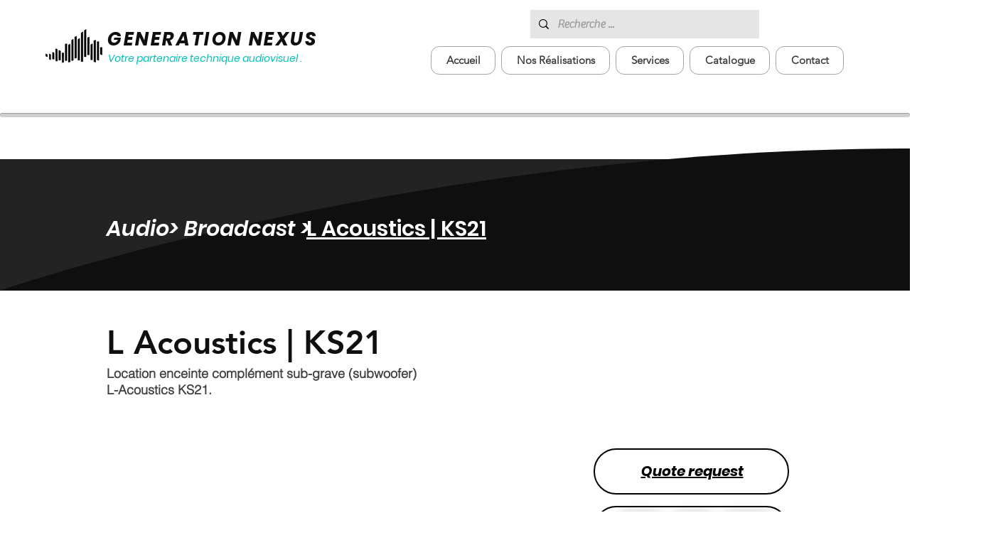

--- FILE ---
content_type: text/html; charset=UTF-8
request_url: https://www.generation-nexus.com/en/location/location-l-acoustics--ks21-sono-paris
body_size: 187902
content:
<!DOCTYPE html>
<html lang="en">
<head>
  
  <!-- SEO Tags -->
  <title>Location L Acoustics  KS21 | Generation Nexus | Paris</title>
  <meta name="description" content="Generation nexus vous propose à la location L Acoustics  KS21, à Paris. Service de livraison sur le lieu de votre événement."/>
  <link rel="canonical" href="https://www.generation-nexus.com/en/location/location-l-acoustics--ks21-sono-paris"/>
  <meta name="robots" content="index"/>
  <meta property="og:title" content="Location L Acoustics  KS21 | Generation Nexus | Paris"/>
  <meta property="og:description" content="Generation nexus vous propose à la location L Acoustics  KS21, à Paris. Service de livraison sur le lieu de votre événement."/>
  <meta property="og:image" content="https://static.wixstatic.com/media/86925a_1cd500b2324a4bbb81c31d689bdd5f70~mv2.png/v1/fill/w_1000,h_1000,al_c/location_enceinte_l_acoustics_ks21_subwoofer_paris.png"/>
  <meta property="og:image:width" content="1000"/>
  <meta property="og:image:height" content="1000"/>
  <meta property="og:url" content="https://www.generation-nexus.com/en/location/location-l-acoustics--ks21-sono-paris"/>
  <meta property="og:site_name" content="GenerationNexus"/>
  <meta property="og:type" content="website"/>
  <script type="application/ld+json">{"@context":"https://schema.org/","@type":"ImageObject","height":1000,"width":1000,"url":"https://static.wixstatic.com/media/86925a_1cd500b2324a4bbb81c31d689bdd5f70~mv2.png/v1/fill/w_1000,h_1000,al_c/location_enceinte_l_acoustics_ks21_subwoofer_paris.png"}</script>
  <script type="application/ld+json">{}</script>
  <link rel="alternate" href="https://www.generation-nexus.com/location/location-l-acoustics--ks21-sono-paris" hreflang="x-default"/>
  <link rel="alternate" href="https://www.generation-nexus.com/en/location/location-l-acoustics--ks21-sono-paris" hreflang="en-us"/>
  <link rel="alternate" href="https://www.generation-nexus.com/location/location-l-acoustics--ks21-sono-paris" hreflang="fr-fr"/>
  <meta name="fb_admins_meta_tag" content="generationnexusparis"/>
  <meta name="google-site-verification" content="4-P3WPjLm5kxYNBih8lw48BUIYLsxF2maLSK4gsUsOM"/>
  <meta property="fb:admins" content="generationnexusparis"/>
  <meta name="twitter:card" content="summary_large_image"/>
  <meta name="twitter:title" content="Location L Acoustics  KS21 | Generation Nexus | Paris"/>
  <meta name="twitter:description" content="Generation nexus vous propose à la location L Acoustics  KS21, à Paris. Service de livraison sur le lieu de votre événement."/>
  <meta name="twitter:image" content="https://static.wixstatic.com/media/86925a_1cd500b2324a4bbb81c31d689bdd5f70~mv2.png/v1/fill/w_1000,h_1000,al_c/location_enceinte_l_acoustics_ks21_subwoofer_paris.png"/><meta name="google-site-verification" content="rEE8wT2YlEysk_Ol3RJ4lXLp7sp2Y_hcZkgqEnak7s4" />

  
  <meta charset='utf-8'>
  <meta name="viewport" content="width=device-width, initial-scale=1" id="wixDesktopViewport" />
  <meta http-equiv="X-UA-Compatible" content="IE=edge">
  <meta name="generator" content="Wix.com Website Builder"/>

  <link rel="icon" sizes="192x192" href="https://static.wixstatic.com/media/86925a_92df6a472a13478b9555844fc6304976%7Emv2.jpg/v1/fill/w_192%2Ch_192%2Clg_1%2Cusm_0.66_1.00_0.01/86925a_92df6a472a13478b9555844fc6304976%7Emv2.jpg" type="image/jpeg"/>
  <link rel="shortcut icon" href="https://static.wixstatic.com/media/86925a_92df6a472a13478b9555844fc6304976%7Emv2.jpg/v1/fill/w_192%2Ch_192%2Clg_1%2Cusm_0.66_1.00_0.01/86925a_92df6a472a13478b9555844fc6304976%7Emv2.jpg" type="image/jpeg"/>
  <link rel="apple-touch-icon" href="https://static.wixstatic.com/media/86925a_92df6a472a13478b9555844fc6304976%7Emv2.jpg/v1/fill/w_180%2Ch_180%2Clg_1%2Cusm_0.66_1.00_0.01/86925a_92df6a472a13478b9555844fc6304976%7Emv2.jpg" type="image/jpeg"/>

  <!-- Safari Pinned Tab Icon -->
  <!-- <link rel="mask-icon" href="https://static.wixstatic.com/media/86925a_92df6a472a13478b9555844fc6304976%7Emv2.jpg/v1/fill/w_192%2Ch_192%2Clg_1%2Cusm_0.66_1.00_0.01/86925a_92df6a472a13478b9555844fc6304976%7Emv2.jpg"> -->

  <!-- Original trials -->
  


  <!-- Segmenter Polyfill -->
  <script>
    if (!window.Intl || !window.Intl.Segmenter) {
      (function() {
        var script = document.createElement('script');
        script.src = 'https://static.parastorage.com/unpkg/@formatjs/intl-segmenter@11.7.10/polyfill.iife.js';
        document.head.appendChild(script);
      })();
    }
  </script>

  <!-- Legacy Polyfills -->
  <script nomodule="" src="https://static.parastorage.com/unpkg/core-js-bundle@3.2.1/minified.js"></script>
  <script nomodule="" src="https://static.parastorage.com/unpkg/focus-within-polyfill@5.0.9/dist/focus-within-polyfill.js"></script>

  <!-- Performance API Polyfills -->
  <script>
  (function () {
    var noop = function noop() {};
    if ("performance" in window === false) {
      window.performance = {};
    }
    window.performance.mark = performance.mark || noop;
    window.performance.measure = performance.measure || noop;
    if ("now" in window.performance === false) {
      var nowOffset = Date.now();
      if (performance.timing && performance.timing.navigationStart) {
        nowOffset = performance.timing.navigationStart;
      }
      window.performance.now = function now() {
        return Date.now() - nowOffset;
      };
    }
  })();
  </script>

  <!-- Globals Definitions -->
  <script>
    (function () {
      var now = Date.now()
      window.initialTimestamps = {
        initialTimestamp: now,
        initialRequestTimestamp: Math.round(performance.timeOrigin ? performance.timeOrigin : now - performance.now())
      }

      window.thunderboltTag = "libs-releases-GA-local"
      window.thunderboltVersion = "1.16780.0"
    })();
  </script>

  <!-- Essential Viewer Model -->
  <script type="application/json" id="wix-essential-viewer-model">{"fleetConfig":{"fleetName":"thunderbolt-seo-isolated-renderer","type":"GA","code":0},"mode":{"qa":false,"enableTestApi":false,"debug":false,"ssrIndicator":false,"ssrOnly":false,"siteAssetsFallback":"enable","versionIndicator":false},"componentsLibrariesTopology":[{"artifactId":"editor-elements","namespace":"wixui","url":"https:\/\/static.parastorage.com\/services\/editor-elements\/1.14852.0"},{"artifactId":"editor-elements","namespace":"dsgnsys","url":"https:\/\/static.parastorage.com\/services\/editor-elements\/1.14852.0"}],"siteFeaturesConfigs":{"sessionManager":{"isRunningInDifferentSiteContext":false}},"language":{"userLanguage":"en"},"siteAssets":{"clientTopology":{"mediaRootUrl":"https:\/\/static.wixstatic.com","staticMediaUrl":"https:\/\/static.wixstatic.com\/media","moduleRepoUrl":"https:\/\/static.parastorage.com\/unpkg","fileRepoUrl":"https:\/\/static.parastorage.com\/services","viewerAppsUrl":"https:\/\/viewer-apps.parastorage.com","viewerAssetsUrl":"https:\/\/viewer-assets.parastorage.com","siteAssetsUrl":"https:\/\/siteassets.parastorage.com","pageJsonServerUrls":["https:\/\/pages.parastorage.com","https:\/\/staticorigin.wixstatic.com","https:\/\/www.generation-nexus.com","https:\/\/fallback.wix.com\/wix-html-editor-pages-webapp\/page"],"pathOfTBModulesInFileRepoForFallback":"wix-thunderbolt\/dist\/"}},"siteFeatures":["accessibility","appMonitoring","assetsLoader","businessLogger","captcha","clickHandlerRegistrar","codeEmbed","commonConfig","componentsLoader","componentsRegistry","consentPolicy","cookiesManager","cyclicTabbing","domSelectors","dynamicPages","environmentWixCodeSdk","environment","locationWixCodeSdk","mpaNavigation","multilingual","navigationManager","navigationPhases","ooi","pages","panorama","protectedPages","renderer","reporter","routerFetch","router","scrollRestoration","seoWixCodeSdk","seo","sessionManager","siteMembersWixCodeSdk","siteMembers","siteScrollBlocker","siteWixCodeSdk","speculationRules","ssrCache","stores","structureApi","thunderboltInitializer","tpaCommons","translations","usedPlatformApis","warmupData","windowMessageRegistrar","windowWixCodeSdk","wixCustomElementComponent","wixEmbedsApi","componentsReact","platform"],"site":{"externalBaseUrl":"https:\/\/www.generation-nexus.com\/en","isSEO":true},"media":{"staticMediaUrl":"https:\/\/static.wixstatic.com\/media","mediaRootUrl":"https:\/\/static.wixstatic.com\/","staticVideoUrl":"https:\/\/video.wixstatic.com\/"},"requestUrl":"https:\/\/www.generation-nexus.com\/en\/location\/location-l-acoustics--ks21-sono-paris","rollout":{"siteAssetsVersionsRollout":false,"isDACRollout":1,"isTBRollout":false},"commonConfig":{"brand":"wix","host":"VIEWER","bsi":"","consentPolicy":{},"consentPolicyHeader":{},"siteRevision":"812","renderingFlow":"NONE","language":"en","locale":"en-us"},"interactionSampleRatio":0.01,"dynamicModelUrl":"https:\/\/www.generation-nexus.com\/en\/_api\/v2\/dynamicmodel","accessTokensUrl":"https:\/\/www.generation-nexus.com\/en\/_api\/v1\/access-tokens","isExcludedFromSecurityExperiments":false,"experiments":{"specs.thunderbolt.hardenFetchAndXHR":true,"specs.thunderbolt.securityExperiments":true}}</script>
  <script>window.viewerModel = JSON.parse(document.getElementById('wix-essential-viewer-model').textContent)</script>

  <script>
    window.commonConfig = viewerModel.commonConfig
  </script>

  
  <!-- BEGIN handleAccessTokens bundle -->

  <script data-url="https://static.parastorage.com/services/wix-thunderbolt/dist/handleAccessTokens.inline.4f2f9a53.bundle.min.js">(()=>{"use strict";function e(e){let{context:o,property:r,value:n,enumerable:i=!0}=e,c=e.get,l=e.set;if(!r||void 0===n&&!c&&!l)return new Error("property and value are required");let a=o||globalThis,s=a?.[r],u={};if(void 0!==n)u.value=n;else{if(c){let e=t(c);e&&(u.get=e)}if(l){let e=t(l);e&&(u.set=e)}}let p={...u,enumerable:i||!1,configurable:!1};void 0!==n&&(p.writable=!1);try{Object.defineProperty(a,r,p)}catch(e){return e instanceof TypeError?s:e}return s}function t(e,t){return"function"==typeof e?e:!0===e?.async&&"function"==typeof e.func?t?async function(t){return e.func(t)}:async function(){return e.func()}:"function"==typeof e?.func?e.func:void 0}try{e({property:"strictDefine",value:e})}catch{}try{e({property:"defineStrictObject",value:r})}catch{}try{e({property:"defineStrictMethod",value:n})}catch{}var o=["toString","toLocaleString","valueOf","constructor","prototype"];function r(t){let{context:n,property:c,propertiesToExclude:l=[],skipPrototype:a=!1,hardenPrototypePropertiesToExclude:s=[]}=t;if(!c)return new Error("property is required");let u=(n||globalThis)[c],p={},f=i(n,c);u&&("object"==typeof u||"function"==typeof u)&&Reflect.ownKeys(u).forEach(t=>{if(!l.includes(t)&&!o.includes(t)){let o=i(u,t);if(o&&(o.writable||o.configurable)){let{value:r,get:n,set:i,enumerable:c=!1}=o,l={};void 0!==r?l.value=r:n?l.get=n:i&&(l.set=i);try{let o=e({context:u,property:t,...l,enumerable:c});p[t]=o}catch(e){if(!(e instanceof TypeError))throw e;try{p[t]=o.value||o.get||o.set}catch{}}}}});let d={originalObject:u,originalProperties:p};if(!a&&void 0!==u?.prototype){let e=r({context:u,property:"prototype",propertiesToExclude:s,skipPrototype:!0});e instanceof Error||(d.originalPrototype=e?.originalObject,d.originalPrototypeProperties=e?.originalProperties)}return e({context:n,property:c,value:u,enumerable:f?.enumerable}),d}function n(t,o){let r=(o||globalThis)[t],n=i(o||globalThis,t);return r&&n&&(n.writable||n.configurable)?(Object.freeze(r),e({context:globalThis,property:t,value:r})):r}function i(e,t){if(e&&t)try{return Reflect.getOwnPropertyDescriptor(e,t)}catch{return}}function c(e){if("string"!=typeof e)return e;try{return decodeURIComponent(e).toLowerCase().trim()}catch{return e.toLowerCase().trim()}}function l(e,t){let o="";if("string"==typeof e)o=e.split("=")[0]?.trim()||"";else{if(!e||"string"!=typeof e.name)return!1;o=e.name}return t.has(c(o)||"")}function a(e,t){let o;return o="string"==typeof e?e.split(";").map(e=>e.trim()).filter(e=>e.length>0):e||[],o.filter(e=>!l(e,t))}var s=null;function u(){return null===s&&(s=typeof Document>"u"?void 0:Object.getOwnPropertyDescriptor(Document.prototype,"cookie")),s}function p(t,o){if(!globalThis?.cookieStore)return;let r=globalThis.cookieStore.get.bind(globalThis.cookieStore),n=globalThis.cookieStore.getAll.bind(globalThis.cookieStore),i=globalThis.cookieStore.set.bind(globalThis.cookieStore),c=globalThis.cookieStore.delete.bind(globalThis.cookieStore);return e({context:globalThis.CookieStore.prototype,property:"get",value:async function(e){return l(("string"==typeof e?e:e.name)||"",t)?null:r.call(this,e)},enumerable:!0}),e({context:globalThis.CookieStore.prototype,property:"getAll",value:async function(){return a(await n.apply(this,Array.from(arguments)),t)},enumerable:!0}),e({context:globalThis.CookieStore.prototype,property:"set",value:async function(){let e=Array.from(arguments);if(!l(1===e.length?e[0].name:e[0],t))return i.apply(this,e);o&&console.warn(o)},enumerable:!0}),e({context:globalThis.CookieStore.prototype,property:"delete",value:async function(){let e=Array.from(arguments);if(!l(1===e.length?e[0].name:e[0],t))return c.apply(this,e)},enumerable:!0}),e({context:globalThis.cookieStore,property:"prototype",value:globalThis.CookieStore.prototype,enumerable:!1}),e({context:globalThis,property:"cookieStore",value:globalThis.cookieStore,enumerable:!0}),{get:r,getAll:n,set:i,delete:c}}var f=["TextEncoder","TextDecoder","XMLHttpRequestEventTarget","EventTarget","URL","JSON","Reflect","Object","Array","Map","Set","WeakMap","WeakSet","Promise","Symbol","Error"],d=["addEventListener","removeEventListener","dispatchEvent","encodeURI","encodeURIComponent","decodeURI","decodeURIComponent"];const y=(e,t)=>{try{const o=t?t.get.call(document):document.cookie;return o.split(";").map(e=>e.trim()).filter(t=>t?.startsWith(e))[0]?.split("=")[1]}catch(e){return""}},g=(e="",t="",o="/")=>`${e}=; ${t?`domain=${t};`:""} max-age=0; path=${o}; expires=Thu, 01 Jan 1970 00:00:01 GMT`;function m(){(function(){if("undefined"!=typeof window){const e=performance.getEntriesByType("navigation")[0];return"back_forward"===(e?.type||"")}return!1})()&&function(){const{counter:e}=function(){const e=b("getItem");if(e){const[t,o]=e.split("-"),r=o?parseInt(o,10):0;if(r>=3){const e=t?Number(t):0;if(Date.now()-e>6e4)return{counter:0}}return{counter:r}}return{counter:0}}();e<3?(!function(e=1){b("setItem",`${Date.now()}-${e}`)}(e+1),window.location.reload()):console.error("ATS: Max reload attempts reached")}()}function b(e,t){try{return sessionStorage[e]("reload",t||"")}catch(e){console.error("ATS: Error calling sessionStorage:",e)}}const h="client-session-bind",v="sec-fetch-unsupported",{experiments:w}=window.viewerModel,T=[h,"client-binding",v,"svSession","smSession","server-session-bind","wixSession2","wixSession3"].map(e=>e.toLowerCase()),{cookie:S}=function(t,o){let r=new Set(t);return e({context:document,property:"cookie",set:{func:e=>function(e,t,o,r){let n=u(),i=c(t.split(";")[0]||"")||"";[...o].every(e=>!i.startsWith(e.toLowerCase()))&&n?.set?n.set.call(e,t):r&&console.warn(r)}(document,e,r,o)},get:{func:()=>function(e,t){let o=u();if(!o?.get)throw new Error("Cookie descriptor or getter not available");return a(o.get.call(e),t).join("; ")}(document,r)},enumerable:!0}),{cookieStore:p(r,o),cookie:u()}}(T),k="tbReady",x="security_overrideGlobals",{experiments:E,siteFeaturesConfigs:C,accessTokensUrl:P}=window.viewerModel,R=P,M={},O=(()=>{const e=y(h,S);if(w["specs.thunderbolt.browserCacheReload"]){y(v,S)||e?b("removeItem"):m()}return(()=>{const e=g(h),t=g(h,location.hostname);S.set.call(document,e),S.set.call(document,t)})(),e})();O&&(M["client-binding"]=O);const D=fetch;addEventListener(k,function e(t){const{logger:o}=t.detail;try{window.tb.init({fetch:D,fetchHeaders:M})}catch(e){const t=new Error("TB003");o.meter(`${x}_${t.message}`,{paramsOverrides:{errorType:x,eventString:t.message}}),window?.viewerModel?.mode.debug&&console.error(e)}finally{removeEventListener(k,e)}}),E["specs.thunderbolt.hardenFetchAndXHR"]||(window.fetchDynamicModel=()=>C.sessionManager.isRunningInDifferentSiteContext?Promise.resolve({}):fetch(R,{credentials:"same-origin",headers:M}).then(function(e){if(!e.ok)throw new Error(`[${e.status}]${e.statusText}`);return e.json()}),window.dynamicModelPromise=window.fetchDynamicModel())})();
//# sourceMappingURL=https://static.parastorage.com/services/wix-thunderbolt/dist/handleAccessTokens.inline.4f2f9a53.bundle.min.js.map</script>

<!-- END handleAccessTokens bundle -->

<!-- BEGIN overrideGlobals bundle -->

<script data-url="https://static.parastorage.com/services/wix-thunderbolt/dist/overrideGlobals.inline.ec13bfcf.bundle.min.js">(()=>{"use strict";function e(e){let{context:r,property:o,value:n,enumerable:i=!0}=e,c=e.get,a=e.set;if(!o||void 0===n&&!c&&!a)return new Error("property and value are required");let l=r||globalThis,u=l?.[o],s={};if(void 0!==n)s.value=n;else{if(c){let e=t(c);e&&(s.get=e)}if(a){let e=t(a);e&&(s.set=e)}}let p={...s,enumerable:i||!1,configurable:!1};void 0!==n&&(p.writable=!1);try{Object.defineProperty(l,o,p)}catch(e){return e instanceof TypeError?u:e}return u}function t(e,t){return"function"==typeof e?e:!0===e?.async&&"function"==typeof e.func?t?async function(t){return e.func(t)}:async function(){return e.func()}:"function"==typeof e?.func?e.func:void 0}try{e({property:"strictDefine",value:e})}catch{}try{e({property:"defineStrictObject",value:o})}catch{}try{e({property:"defineStrictMethod",value:n})}catch{}var r=["toString","toLocaleString","valueOf","constructor","prototype"];function o(t){let{context:n,property:c,propertiesToExclude:a=[],skipPrototype:l=!1,hardenPrototypePropertiesToExclude:u=[]}=t;if(!c)return new Error("property is required");let s=(n||globalThis)[c],p={},f=i(n,c);s&&("object"==typeof s||"function"==typeof s)&&Reflect.ownKeys(s).forEach(t=>{if(!a.includes(t)&&!r.includes(t)){let r=i(s,t);if(r&&(r.writable||r.configurable)){let{value:o,get:n,set:i,enumerable:c=!1}=r,a={};void 0!==o?a.value=o:n?a.get=n:i&&(a.set=i);try{let r=e({context:s,property:t,...a,enumerable:c});p[t]=r}catch(e){if(!(e instanceof TypeError))throw e;try{p[t]=r.value||r.get||r.set}catch{}}}}});let d={originalObject:s,originalProperties:p};if(!l&&void 0!==s?.prototype){let e=o({context:s,property:"prototype",propertiesToExclude:u,skipPrototype:!0});e instanceof Error||(d.originalPrototype=e?.originalObject,d.originalPrototypeProperties=e?.originalProperties)}return e({context:n,property:c,value:s,enumerable:f?.enumerable}),d}function n(t,r){let o=(r||globalThis)[t],n=i(r||globalThis,t);return o&&n&&(n.writable||n.configurable)?(Object.freeze(o),e({context:globalThis,property:t,value:o})):o}function i(e,t){if(e&&t)try{return Reflect.getOwnPropertyDescriptor(e,t)}catch{return}}function c(e){if("string"!=typeof e)return e;try{return decodeURIComponent(e).toLowerCase().trim()}catch{return e.toLowerCase().trim()}}function a(e,t){return e instanceof Headers?e.forEach((r,o)=>{l(o,t)||e.delete(o)}):Object.keys(e).forEach(r=>{l(r,t)||delete e[r]}),e}function l(e,t){return!t.has(c(e)||"")}function u(e,t){let r=!0,o=function(e){let t,r;if(globalThis.Request&&e instanceof Request)t=e.url;else{if("function"!=typeof e?.toString)throw new Error("Unsupported type for url");t=e.toString()}try{return new URL(t).pathname}catch{return r=t.replace(/#.+/gi,"").split("?").shift(),r.startsWith("/")?r:`/${r}`}}(e),n=c(o);return n&&t.some(e=>n.includes(e))&&(r=!1),r}function s(t,r,o){let n=fetch,i=XMLHttpRequest,c=new Set(r);function s(){let e=new i,r=e.open,n=e.setRequestHeader;return e.open=function(){let n=Array.from(arguments),i=n[1];if(n.length<2||u(i,t))return r.apply(e,n);throw new Error(o||`Request not allowed for path ${i}`)},e.setRequestHeader=function(t,r){l(decodeURIComponent(t),c)&&n.call(e,t,r)},e}return e({property:"fetch",value:function(){let e=function(e,t){return globalThis.Request&&e[0]instanceof Request&&e[0]?.headers?a(e[0].headers,t):e[1]?.headers&&a(e[1].headers,t),e}(arguments,c);return u(arguments[0],t)?n.apply(globalThis,Array.from(e)):new Promise((e,t)=>{t(new Error(o||`Request not allowed for path ${arguments[0]}`))})},enumerable:!0}),e({property:"XMLHttpRequest",value:s,enumerable:!0}),Object.keys(i).forEach(e=>{s[e]=i[e]}),{fetch:n,XMLHttpRequest:i}}var p=["TextEncoder","TextDecoder","XMLHttpRequestEventTarget","EventTarget","URL","JSON","Reflect","Object","Array","Map","Set","WeakMap","WeakSet","Promise","Symbol","Error"],f=["addEventListener","removeEventListener","dispatchEvent","encodeURI","encodeURIComponent","decodeURI","decodeURIComponent"];const d=function(){let t=globalThis.open,r=document.open;function o(e,r,o){let n="string"!=typeof e,i=t.call(window,e,r,o);return n||e&&function(e){return e.startsWith("//")&&/(?:[a-z0-9](?:[a-z0-9-]{0,61}[a-z0-9])?\.)+[a-z0-9][a-z0-9-]{0,61}[a-z0-9]/g.test(`${location.protocol}:${e}`)&&(e=`${location.protocol}${e}`),!e.startsWith("http")||new URL(e).hostname===location.hostname}(e)?{}:i}return e({property:"open",value:o,context:globalThis,enumerable:!0}),e({property:"open",value:function(e,t,n){return e?o(e,t,n):r.call(document,e||"",t||"",n||"")},context:document,enumerable:!0}),{open:t,documentOpen:r}},y=function(){let t=document.createElement,r=Element.prototype.setAttribute,o=Element.prototype.setAttributeNS;return e({property:"createElement",context:document,value:function(n,i){let a=t.call(document,n,i);if("iframe"===c(n)){e({property:"srcdoc",context:a,get:()=>"",set:()=>{console.warn("`srcdoc` is not allowed in iframe elements.")}});let t=function(e,t){"srcdoc"!==e.toLowerCase()?r.call(a,e,t):console.warn("`srcdoc` attribute is not allowed to be set.")},n=function(e,t,r){"srcdoc"!==t.toLowerCase()?o.call(a,e,t,r):console.warn("`srcdoc` attribute is not allowed to be set.")};a.setAttribute=t,a.setAttributeNS=n}return a},enumerable:!0}),{createElement:t,setAttribute:r,setAttributeNS:o}},m=["client-binding"],b=["/_api/v1/access-tokens","/_api/v2/dynamicmodel","/_api/one-app-session-web/v3/businesses"],h=function(){let t=setTimeout,r=setInterval;return o("setTimeout",0,globalThis),o("setInterval",0,globalThis),{setTimeout:t,setInterval:r};function o(t,r,o){let n=o||globalThis,i=n[t];if(!i||"function"!=typeof i)throw new Error(`Function ${t} not found or is not a function`);e({property:t,value:function(){let e=Array.from(arguments);if("string"!=typeof e[r])return i.apply(n,e);console.warn(`Calling ${t} with a String Argument at index ${r} is not allowed`)},context:o,enumerable:!0})}},v=function(){if(navigator&&"serviceWorker"in navigator){let t=navigator.serviceWorker.register;return e({context:navigator.serviceWorker,property:"register",value:function(){console.log("Service worker registration is not allowed")},enumerable:!0}),{register:t}}return{}};performance.mark("overrideGlobals started");const{isExcludedFromSecurityExperiments:g,experiments:w}=window.viewerModel,E=!g&&w["specs.thunderbolt.securityExperiments"];try{d(),E&&y(),w["specs.thunderbolt.hardenFetchAndXHR"]&&E&&s(b,m),v(),(e=>{let t=[],r=[];r=r.concat(["TextEncoder","TextDecoder"]),e&&(r=r.concat(["XMLHttpRequestEventTarget","EventTarget"])),r=r.concat(["URL","JSON"]),e&&(t=t.concat(["addEventListener","removeEventListener"])),t=t.concat(["encodeURI","encodeURIComponent","decodeURI","decodeURIComponent"]),r=r.concat(["String","Number"]),e&&r.push("Object"),r=r.concat(["Reflect"]),t.forEach(e=>{n(e),["addEventListener","removeEventListener"].includes(e)&&n(e,document)}),r.forEach(e=>{o({property:e})})})(E),E&&h()}catch(e){window?.viewerModel?.mode.debug&&console.error(e);const t=new Error("TB006");window.fedops?.reportError(t,"security_overrideGlobals"),window.Sentry?window.Sentry.captureException(t):globalThis.defineStrictProperty("sentryBuffer",[t],window,!1)}performance.mark("overrideGlobals ended")})();
//# sourceMappingURL=https://static.parastorage.com/services/wix-thunderbolt/dist/overrideGlobals.inline.ec13bfcf.bundle.min.js.map</script>

<!-- END overrideGlobals bundle -->


  
  <script>
    window.commonConfig = viewerModel.commonConfig

	
  </script>

  <!-- Initial CSS -->
  <style data-url="https://static.parastorage.com/services/wix-thunderbolt/dist/main.347af09f.min.css">@keyframes slide-horizontal-new{0%{transform:translateX(100%)}}@keyframes slide-horizontal-old{80%{opacity:1}to{opacity:0;transform:translateX(-100%)}}@keyframes slide-vertical-new{0%{transform:translateY(-100%)}}@keyframes slide-vertical-old{80%{opacity:1}to{opacity:0;transform:translateY(100%)}}@keyframes out-in-new{0%{opacity:0}}@keyframes out-in-old{to{opacity:0}}:root:active-view-transition{view-transition-name:none}::view-transition{pointer-events:none}:root:active-view-transition::view-transition-new(page-group),:root:active-view-transition::view-transition-old(page-group){animation-duration:.6s;cursor:wait;pointer-events:all}:root:active-view-transition-type(SlideHorizontal)::view-transition-old(page-group){animation:slide-horizontal-old .6s cubic-bezier(.83,0,.17,1) forwards;mix-blend-mode:normal}:root:active-view-transition-type(SlideHorizontal)::view-transition-new(page-group){animation:slide-horizontal-new .6s cubic-bezier(.83,0,.17,1) backwards;mix-blend-mode:normal}:root:active-view-transition-type(SlideVertical)::view-transition-old(page-group){animation:slide-vertical-old .6s cubic-bezier(.83,0,.17,1) forwards;mix-blend-mode:normal}:root:active-view-transition-type(SlideVertical)::view-transition-new(page-group){animation:slide-vertical-new .6s cubic-bezier(.83,0,.17,1) backwards;mix-blend-mode:normal}:root:active-view-transition-type(OutIn)::view-transition-old(page-group){animation:out-in-old .35s cubic-bezier(.22,1,.36,1) forwards}:root:active-view-transition-type(OutIn)::view-transition-new(page-group){animation:out-in-new .35s cubic-bezier(.64,0,.78,0) .35s backwards}@media(prefers-reduced-motion:reduce){::view-transition-group(*),::view-transition-new(*),::view-transition-old(*){animation:none!important}}body,html{background:transparent;border:0;margin:0;outline:0;padding:0;vertical-align:baseline}body{--scrollbar-width:0px;font-family:Arial,Helvetica,sans-serif;font-size:10px}body,html{height:100%}body{overflow-x:auto;overflow-y:scroll}body:not(.responsive) #site-root{min-width:var(--site-width);width:100%}body:not([data-js-loaded]) [data-hide-prejs]{visibility:hidden}interact-element{display:contents}#SITE_CONTAINER{position:relative}:root{--one-unit:1vw;--section-max-width:9999px;--spx-stopper-max:9999px;--spx-stopper-min:0px;--browser-zoom:1}@supports(-webkit-appearance:none) and (stroke-color:transparent){:root{--safari-sticky-fix:opacity;--experimental-safari-sticky-fix:translateZ(0)}}@supports(container-type:inline-size){:root{--one-unit:1cqw}}[id^=oldHoverBox-]{mix-blend-mode:plus-lighter;transition:opacity .5s ease,visibility .5s ease}[data-mesh-id$=inlineContent-gridContainer]:has(>[id^=oldHoverBox-]){isolation:isolate}</style>
<style data-url="https://static.parastorage.com/services/wix-thunderbolt/dist/main.renderer.9cb0985f.min.css">a,abbr,acronym,address,applet,b,big,blockquote,button,caption,center,cite,code,dd,del,dfn,div,dl,dt,em,fieldset,font,footer,form,h1,h2,h3,h4,h5,h6,header,i,iframe,img,ins,kbd,label,legend,li,nav,object,ol,p,pre,q,s,samp,section,small,span,strike,strong,sub,sup,table,tbody,td,tfoot,th,thead,title,tr,tt,u,ul,var{background:transparent;border:0;margin:0;outline:0;padding:0;vertical-align:baseline}input,select,textarea{box-sizing:border-box;font-family:Helvetica,Arial,sans-serif}ol,ul{list-style:none}blockquote,q{quotes:none}ins{text-decoration:none}del{text-decoration:line-through}table{border-collapse:collapse;border-spacing:0}a{cursor:pointer;text-decoration:none}.testStyles{overflow-y:hidden}.reset-button{-webkit-appearance:none;background:none;border:0;color:inherit;font:inherit;line-height:normal;outline:0;overflow:visible;padding:0;-webkit-user-select:none;-moz-user-select:none;-ms-user-select:none}:focus{outline:none}body.device-mobile-optimized:not(.disable-site-overflow){overflow-x:hidden;overflow-y:scroll}body.device-mobile-optimized:not(.responsive) #SITE_CONTAINER{margin-left:auto;margin-right:auto;overflow-x:visible;position:relative;width:320px}body.device-mobile-optimized:not(.responsive):not(.blockSiteScrolling) #SITE_CONTAINER{margin-top:0}body.device-mobile-optimized>*{max-width:100%!important}body.device-mobile-optimized #site-root{overflow-x:hidden;overflow-y:hidden}@supports(overflow:clip){body.device-mobile-optimized #site-root{overflow-x:clip;overflow-y:clip}}body.device-mobile-non-optimized #SITE_CONTAINER #site-root{overflow-x:clip;overflow-y:clip}body.device-mobile-non-optimized.fullScreenMode{background-color:#5f6360}body.device-mobile-non-optimized.fullScreenMode #MOBILE_ACTIONS_MENU,body.device-mobile-non-optimized.fullScreenMode #SITE_BACKGROUND,body.device-mobile-non-optimized.fullScreenMode #site-root,body.fullScreenMode #WIX_ADS{visibility:hidden}body.fullScreenMode{overflow-x:hidden!important;overflow-y:hidden!important}body.fullScreenMode.device-mobile-optimized #TINY_MENU{opacity:0;pointer-events:none}body.fullScreenMode-scrollable.device-mobile-optimized{overflow-x:hidden!important;overflow-y:auto!important}body.fullScreenMode-scrollable.device-mobile-optimized #masterPage,body.fullScreenMode-scrollable.device-mobile-optimized #site-root{overflow-x:hidden!important;overflow-y:hidden!important}body.fullScreenMode-scrollable.device-mobile-optimized #SITE_BACKGROUND,body.fullScreenMode-scrollable.device-mobile-optimized #masterPage{height:auto!important}body.fullScreenMode-scrollable.device-mobile-optimized #masterPage.mesh-layout{height:0!important}body.blockSiteScrolling,body.siteScrollingBlocked{position:fixed;width:100%}body.blockSiteScrolling #SITE_CONTAINER{margin-top:calc(var(--blocked-site-scroll-margin-top)*-1)}#site-root{margin:0 auto;min-height:100%;position:relative;top:var(--wix-ads-height)}#site-root img:not([src]){visibility:hidden}#site-root svg img:not([src]){visibility:visible}.auto-generated-link{color:inherit}#SCROLL_TO_BOTTOM,#SCROLL_TO_TOP{height:0}.has-click-trigger{cursor:pointer}.fullScreenOverlay{bottom:0;display:flex;justify-content:center;left:0;overflow-y:hidden;position:fixed;right:0;top:-60px;z-index:1005}.fullScreenOverlay>.fullScreenOverlayContent{bottom:0;left:0;margin:0 auto;overflow:hidden;position:absolute;right:0;top:60px;transform:translateZ(0)}[data-mesh-id$=centeredContent],[data-mesh-id$=form],[data-mesh-id$=inlineContent]{pointer-events:none;position:relative}[data-mesh-id$=-gridWrapper],[data-mesh-id$=-rotated-wrapper]{pointer-events:none}[data-mesh-id$=-gridContainer]>*,[data-mesh-id$=-rotated-wrapper]>*,[data-mesh-id$=inlineContent]>:not([data-mesh-id$=-gridContainer]){pointer-events:auto}.device-mobile-optimized #masterPage.mesh-layout #SOSP_CONTAINER_CUSTOM_ID{grid-area:2/1/3/2;-ms-grid-row:2;position:relative}#masterPage.mesh-layout{-ms-grid-rows:max-content max-content min-content max-content;-ms-grid-columns:100%;align-items:start;display:-ms-grid;display:grid;grid-template-columns:100%;grid-template-rows:max-content max-content min-content max-content;justify-content:stretch}#masterPage.mesh-layout #PAGES_CONTAINER,#masterPage.mesh-layout #SITE_FOOTER-placeholder,#masterPage.mesh-layout #SITE_FOOTER_WRAPPER,#masterPage.mesh-layout #SITE_HEADER-placeholder,#masterPage.mesh-layout #SITE_HEADER_WRAPPER,#masterPage.mesh-layout #SOSP_CONTAINER_CUSTOM_ID[data-state~=mobileView],#masterPage.mesh-layout #soapAfterPagesContainer,#masterPage.mesh-layout #soapBeforePagesContainer{-ms-grid-row-align:start;-ms-grid-column-align:start;-ms-grid-column:1}#masterPage.mesh-layout #SITE_HEADER-placeholder,#masterPage.mesh-layout #SITE_HEADER_WRAPPER{grid-area:1/1/2/2;-ms-grid-row:1}#masterPage.mesh-layout #PAGES_CONTAINER,#masterPage.mesh-layout #soapAfterPagesContainer,#masterPage.mesh-layout #soapBeforePagesContainer{grid-area:3/1/4/2;-ms-grid-row:3}#masterPage.mesh-layout #soapAfterPagesContainer,#masterPage.mesh-layout #soapBeforePagesContainer{width:100%}#masterPage.mesh-layout #PAGES_CONTAINER{align-self:stretch}#masterPage.mesh-layout main#PAGES_CONTAINER{display:block}#masterPage.mesh-layout #SITE_FOOTER-placeholder,#masterPage.mesh-layout #SITE_FOOTER_WRAPPER{grid-area:4/1/5/2;-ms-grid-row:4}#masterPage.mesh-layout #SITE_PAGES,#masterPage.mesh-layout [data-mesh-id=PAGES_CONTAINERcenteredContent],#masterPage.mesh-layout [data-mesh-id=PAGES_CONTAINERinlineContent]{height:100%}#masterPage.mesh-layout.desktop>*{width:100%}#masterPage.mesh-layout #PAGES_CONTAINER,#masterPage.mesh-layout #SITE_FOOTER,#masterPage.mesh-layout #SITE_FOOTER_WRAPPER,#masterPage.mesh-layout #SITE_HEADER,#masterPage.mesh-layout #SITE_HEADER_WRAPPER,#masterPage.mesh-layout #SITE_PAGES,#masterPage.mesh-layout #masterPageinlineContent{position:relative}#masterPage.mesh-layout #SITE_HEADER{grid-area:1/1/2/2}#masterPage.mesh-layout #SITE_FOOTER{grid-area:4/1/5/2}#masterPage.mesh-layout.overflow-x-clip #SITE_FOOTER,#masterPage.mesh-layout.overflow-x-clip #SITE_HEADER{overflow-x:clip}[data-z-counter]{z-index:0}[data-z-counter="0"]{z-index:auto}.wixSiteProperties{-webkit-font-smoothing:antialiased;-moz-osx-font-smoothing:grayscale}:root{--wst-button-color-fill-primary:rgb(var(--color_48));--wst-button-color-border-primary:rgb(var(--color_49));--wst-button-color-text-primary:rgb(var(--color_50));--wst-button-color-fill-primary-hover:rgb(var(--color_51));--wst-button-color-border-primary-hover:rgb(var(--color_52));--wst-button-color-text-primary-hover:rgb(var(--color_53));--wst-button-color-fill-primary-disabled:rgb(var(--color_54));--wst-button-color-border-primary-disabled:rgb(var(--color_55));--wst-button-color-text-primary-disabled:rgb(var(--color_56));--wst-button-color-fill-secondary:rgb(var(--color_57));--wst-button-color-border-secondary:rgb(var(--color_58));--wst-button-color-text-secondary:rgb(var(--color_59));--wst-button-color-fill-secondary-hover:rgb(var(--color_60));--wst-button-color-border-secondary-hover:rgb(var(--color_61));--wst-button-color-text-secondary-hover:rgb(var(--color_62));--wst-button-color-fill-secondary-disabled:rgb(var(--color_63));--wst-button-color-border-secondary-disabled:rgb(var(--color_64));--wst-button-color-text-secondary-disabled:rgb(var(--color_65));--wst-color-fill-base-1:rgb(var(--color_36));--wst-color-fill-base-2:rgb(var(--color_37));--wst-color-fill-base-shade-1:rgb(var(--color_38));--wst-color-fill-base-shade-2:rgb(var(--color_39));--wst-color-fill-base-shade-3:rgb(var(--color_40));--wst-color-fill-accent-1:rgb(var(--color_41));--wst-color-fill-accent-2:rgb(var(--color_42));--wst-color-fill-accent-3:rgb(var(--color_43));--wst-color-fill-accent-4:rgb(var(--color_44));--wst-color-fill-background-primary:rgb(var(--color_11));--wst-color-fill-background-secondary:rgb(var(--color_12));--wst-color-text-primary:rgb(var(--color_15));--wst-color-text-secondary:rgb(var(--color_14));--wst-color-action:rgb(var(--color_18));--wst-color-disabled:rgb(var(--color_39));--wst-color-title:rgb(var(--color_45));--wst-color-subtitle:rgb(var(--color_46));--wst-color-line:rgb(var(--color_47));--wst-font-style-h2:var(--font_2);--wst-font-style-h3:var(--font_3);--wst-font-style-h4:var(--font_4);--wst-font-style-h5:var(--font_5);--wst-font-style-h6:var(--font_6);--wst-font-style-body-large:var(--font_7);--wst-font-style-body-medium:var(--font_8);--wst-font-style-body-small:var(--font_9);--wst-font-style-body-x-small:var(--font_10);--wst-color-custom-1:rgb(var(--color_13));--wst-color-custom-2:rgb(var(--color_16));--wst-color-custom-3:rgb(var(--color_17));--wst-color-custom-4:rgb(var(--color_19));--wst-color-custom-5:rgb(var(--color_20));--wst-color-custom-6:rgb(var(--color_21));--wst-color-custom-7:rgb(var(--color_22));--wst-color-custom-8:rgb(var(--color_23));--wst-color-custom-9:rgb(var(--color_24));--wst-color-custom-10:rgb(var(--color_25));--wst-color-custom-11:rgb(var(--color_26));--wst-color-custom-12:rgb(var(--color_27));--wst-color-custom-13:rgb(var(--color_28));--wst-color-custom-14:rgb(var(--color_29));--wst-color-custom-15:rgb(var(--color_30));--wst-color-custom-16:rgb(var(--color_31));--wst-color-custom-17:rgb(var(--color_32));--wst-color-custom-18:rgb(var(--color_33));--wst-color-custom-19:rgb(var(--color_34));--wst-color-custom-20:rgb(var(--color_35))}.wix-presets-wrapper{display:contents}</style>

  <meta name="format-detection" content="telephone=no">
  <meta name="skype_toolbar" content="skype_toolbar_parser_compatible">
  
  

  

  
      <!--pageHtmlEmbeds.head start-->
      <script type="wix/htmlEmbeds" id="pageHtmlEmbeds.head start"></script>
    
      <script src="https://analytics.ahrefs.com/analytics.js" data-key="f5QzbAwS7GMdvgDxNaimAg" async></script>
    
      <script type="wix/htmlEmbeds" id="pageHtmlEmbeds.head end"></script>
      <!--pageHtmlEmbeds.head end-->
  

  <!-- head performance data start -->
  
  <!-- head performance data end -->
  

    


    
<style data-href="https://static.parastorage.com/services/editor-elements-library/dist/thunderbolt/rb_wixui.thunderbolt[FiveGridLine_IronLine].ee0c6e98.min.css">.YVraoE{min-height:var(--lnw,2px)}.YVraoE .p4BTnW{background-color:rgba(var(--clr,var(--color_15,color_15)),var(--alpha-clr,1));border-radius:7px;box-shadow:0 1px 0 hsla(0,0%,100%,.1),inset 0 1px 0 rgba(0,0,0,.25);height:var(--lnw,6px);min-height:2px}</style>
<style data-href="https://static.parastorage.com/services/editor-elements-library/dist/thunderbolt/rb_wixui.thunderbolt_bootstrap.a1b00b19.min.css">.cwL6XW{cursor:pointer}.sNF2R0{opacity:0}.hLoBV3{transition:opacity var(--transition-duration) cubic-bezier(.37,0,.63,1)}.Rdf41z,.hLoBV3{opacity:1}.ftlZWo{transition:opacity var(--transition-duration) cubic-bezier(.37,0,.63,1)}.ATGlOr,.ftlZWo{opacity:0}.KQSXD0{transition:opacity var(--transition-duration) cubic-bezier(.64,0,.78,0)}.KQSXD0,.pagQKE{opacity:1}._6zG5H{opacity:0;transition:opacity var(--transition-duration) cubic-bezier(.22,1,.36,1)}.BB49uC{transform:translateX(100%)}.j9xE1V{transition:transform var(--transition-duration) cubic-bezier(.87,0,.13,1)}.ICs7Rs,.j9xE1V{transform:translateX(0)}.DxijZJ{transition:transform var(--transition-duration) cubic-bezier(.87,0,.13,1)}.B5kjYq,.DxijZJ{transform:translateX(-100%)}.cJijIV{transition:transform var(--transition-duration) cubic-bezier(.87,0,.13,1)}.cJijIV,.hOxaWM{transform:translateX(0)}.T9p3fN{transform:translateX(100%);transition:transform var(--transition-duration) cubic-bezier(.87,0,.13,1)}.qDxYJm{transform:translateY(100%)}.aA9V0P{transition:transform var(--transition-duration) cubic-bezier(.87,0,.13,1)}.YPXPAS,.aA9V0P{transform:translateY(0)}.Xf2zsA{transition:transform var(--transition-duration) cubic-bezier(.87,0,.13,1)}.Xf2zsA,.y7Kt7s{transform:translateY(-100%)}.EeUgMu{transition:transform var(--transition-duration) cubic-bezier(.87,0,.13,1)}.EeUgMu,.fdHrtm{transform:translateY(0)}.WIFaG4{transform:translateY(100%);transition:transform var(--transition-duration) cubic-bezier(.87,0,.13,1)}body:not(.responsive) .JsJXaX{overflow-x:clip}:root:active-view-transition .JsJXaX{view-transition-name:page-group}.AnQkDU{display:grid;grid-template-columns:1fr;grid-template-rows:1fr;height:100%}.AnQkDU>div{align-self:stretch!important;grid-area:1/1/2/2;justify-self:stretch!important}.StylableButton2545352419__root{-archetype:box;border:none;box-sizing:border-box;cursor:pointer;display:block;height:100%;min-height:10px;min-width:10px;padding:0;touch-action:manipulation;width:100%}.StylableButton2545352419__root[disabled]{pointer-events:none}.StylableButton2545352419__root:not(:hover):not([disabled]).StylableButton2545352419--hasBackgroundColor{background-color:var(--corvid-background-color)!important}.StylableButton2545352419__root:hover:not([disabled]).StylableButton2545352419--hasHoverBackgroundColor{background-color:var(--corvid-hover-background-color)!important}.StylableButton2545352419__root:not(:hover)[disabled].StylableButton2545352419--hasDisabledBackgroundColor{background-color:var(--corvid-disabled-background-color)!important}.StylableButton2545352419__root:not(:hover):not([disabled]).StylableButton2545352419--hasBorderColor{border-color:var(--corvid-border-color)!important}.StylableButton2545352419__root:hover:not([disabled]).StylableButton2545352419--hasHoverBorderColor{border-color:var(--corvid-hover-border-color)!important}.StylableButton2545352419__root:not(:hover)[disabled].StylableButton2545352419--hasDisabledBorderColor{border-color:var(--corvid-disabled-border-color)!important}.StylableButton2545352419__root.StylableButton2545352419--hasBorderRadius{border-radius:var(--corvid-border-radius)!important}.StylableButton2545352419__root.StylableButton2545352419--hasBorderWidth{border-width:var(--corvid-border-width)!important}.StylableButton2545352419__root:not(:hover):not([disabled]).StylableButton2545352419--hasColor,.StylableButton2545352419__root:not(:hover):not([disabled]).StylableButton2545352419--hasColor .StylableButton2545352419__label{color:var(--corvid-color)!important}.StylableButton2545352419__root:hover:not([disabled]).StylableButton2545352419--hasHoverColor,.StylableButton2545352419__root:hover:not([disabled]).StylableButton2545352419--hasHoverColor .StylableButton2545352419__label{color:var(--corvid-hover-color)!important}.StylableButton2545352419__root:not(:hover)[disabled].StylableButton2545352419--hasDisabledColor,.StylableButton2545352419__root:not(:hover)[disabled].StylableButton2545352419--hasDisabledColor .StylableButton2545352419__label{color:var(--corvid-disabled-color)!important}.StylableButton2545352419__link{-archetype:box;box-sizing:border-box;color:#000;text-decoration:none}.StylableButton2545352419__container{align-items:center;display:flex;flex-basis:auto;flex-direction:row;flex-grow:1;height:100%;justify-content:center;overflow:hidden;transition:all .2s ease,visibility 0s;width:100%}.StylableButton2545352419__label{-archetype:text;-controller-part-type:LayoutChildDisplayDropdown,LayoutFlexChildSpacing(first);max-width:100%;min-width:1.8em;overflow:hidden;text-align:center;text-overflow:ellipsis;transition:inherit;white-space:nowrap}.StylableButton2545352419__root.StylableButton2545352419--isMaxContent .StylableButton2545352419__label{text-overflow:unset}.StylableButton2545352419__root.StylableButton2545352419--isWrapText .StylableButton2545352419__label{min-width:10px;overflow-wrap:break-word;white-space:break-spaces;word-break:break-word}.StylableButton2545352419__icon{-archetype:icon;-controller-part-type:LayoutChildDisplayDropdown,LayoutFlexChildSpacing(last);flex-shrink:0;height:50px;min-width:1px;transition:inherit}.StylableButton2545352419__icon.StylableButton2545352419--override{display:block!important}.StylableButton2545352419__icon svg,.StylableButton2545352419__icon>span{display:flex;height:inherit;width:inherit}.StylableButton2545352419__root:not(:hover):not([disalbed]).StylableButton2545352419--hasIconColor .StylableButton2545352419__icon svg{fill:var(--corvid-icon-color)!important;stroke:var(--corvid-icon-color)!important}.StylableButton2545352419__root:hover:not([disabled]).StylableButton2545352419--hasHoverIconColor .StylableButton2545352419__icon svg{fill:var(--corvid-hover-icon-color)!important;stroke:var(--corvid-hover-icon-color)!important}.StylableButton2545352419__root:not(:hover)[disabled].StylableButton2545352419--hasDisabledIconColor .StylableButton2545352419__icon svg{fill:var(--corvid-disabled-icon-color)!important;stroke:var(--corvid-disabled-icon-color)!important}.aeyn4z{bottom:0;left:0;position:absolute;right:0;top:0}.qQrFOK{cursor:pointer}.VDJedC{-webkit-tap-highlight-color:rgba(0,0,0,0);fill:var(--corvid-fill-color,var(--fill));fill-opacity:var(--fill-opacity);stroke:var(--corvid-stroke-color,var(--stroke));stroke-opacity:var(--stroke-opacity);stroke-width:var(--stroke-width);filter:var(--drop-shadow,none);opacity:var(--opacity);transform:var(--flip)}.VDJedC,.VDJedC svg{bottom:0;left:0;position:absolute;right:0;top:0}.VDJedC svg{height:var(--svg-calculated-height,100%);margin:auto;padding:var(--svg-calculated-padding,0);width:var(--svg-calculated-width,100%)}.VDJedC svg:not([data-type=ugc]){overflow:visible}.l4CAhn *{vector-effect:non-scaling-stroke}.Z_l5lU{-webkit-text-size-adjust:100%;-moz-text-size-adjust:100%;text-size-adjust:100%}ol.font_100,ul.font_100{color:#080808;font-family:"Arial, Helvetica, sans-serif",serif;font-size:10px;font-style:normal;font-variant:normal;font-weight:400;letter-spacing:normal;line-height:normal;margin:0;text-decoration:none}ol.font_100 li,ul.font_100 li{margin-bottom:12px}ol.wix-list-text-align,ul.wix-list-text-align{list-style-position:inside}ol.wix-list-text-align h1,ol.wix-list-text-align h2,ol.wix-list-text-align h3,ol.wix-list-text-align h4,ol.wix-list-text-align h5,ol.wix-list-text-align h6,ol.wix-list-text-align p,ul.wix-list-text-align h1,ul.wix-list-text-align h2,ul.wix-list-text-align h3,ul.wix-list-text-align h4,ul.wix-list-text-align h5,ul.wix-list-text-align h6,ul.wix-list-text-align p{display:inline}.HQSswv{cursor:pointer}.yi6otz{clip:rect(0 0 0 0);border:0;height:1px;margin:-1px;overflow:hidden;padding:0;position:absolute;width:1px}.zQ9jDz [data-attr-richtext-marker=true]{display:block}.zQ9jDz [data-attr-richtext-marker=true] table{border-collapse:collapse;margin:15px 0;width:100%}.zQ9jDz [data-attr-richtext-marker=true] table td{padding:12px;position:relative}.zQ9jDz [data-attr-richtext-marker=true] table td:after{border-bottom:1px solid currentColor;border-left:1px solid currentColor;bottom:0;content:"";left:0;opacity:.2;position:absolute;right:0;top:0}.zQ9jDz [data-attr-richtext-marker=true] table tr td:last-child:after{border-right:1px solid currentColor}.zQ9jDz [data-attr-richtext-marker=true] table tr:first-child td:after{border-top:1px solid currentColor}@supports(-webkit-appearance:none) and (stroke-color:transparent){.qvSjx3>*>:first-child{vertical-align:top}}@supports(-webkit-touch-callout:none){.qvSjx3>*>:first-child{vertical-align:top}}.LkZBpT :is(p,h1,h2,h3,h4,h5,h6,ul,ol,span[data-attr-richtext-marker],blockquote,div) [class$=rich-text__text],.LkZBpT :is(p,h1,h2,h3,h4,h5,h6,ul,ol,span[data-attr-richtext-marker],blockquote,div)[class$=rich-text__text]{color:var(--corvid-color,currentColor)}.LkZBpT :is(p,h1,h2,h3,h4,h5,h6,ul,ol,span[data-attr-richtext-marker],blockquote,div) span[style*=color]{color:var(--corvid-color,currentColor)!important}.Kbom4H{direction:var(--text-direction);min-height:var(--min-height);min-width:var(--min-width)}.Kbom4H .upNqi2{word-wrap:break-word;height:100%;overflow-wrap:break-word;position:relative;width:100%}.Kbom4H .upNqi2 ul{list-style:disc inside}.Kbom4H .upNqi2 li{margin-bottom:12px}.MMl86N blockquote,.MMl86N div,.MMl86N h1,.MMl86N h2,.MMl86N h3,.MMl86N h4,.MMl86N h5,.MMl86N h6,.MMl86N p{letter-spacing:normal;line-height:normal}.gYHZuN{min-height:var(--min-height);min-width:var(--min-width)}.gYHZuN .upNqi2{word-wrap:break-word;height:100%;overflow-wrap:break-word;position:relative;width:100%}.gYHZuN .upNqi2 ol,.gYHZuN .upNqi2 ul{letter-spacing:normal;line-height:normal;margin-inline-start:.5em;padding-inline-start:1.3em}.gYHZuN .upNqi2 ul{list-style-type:disc}.gYHZuN .upNqi2 ol{list-style-type:decimal}.gYHZuN .upNqi2 ol ul,.gYHZuN .upNqi2 ul ul{line-height:normal;list-style-type:circle}.gYHZuN .upNqi2 ol ol ul,.gYHZuN .upNqi2 ol ul ul,.gYHZuN .upNqi2 ul ol ul,.gYHZuN .upNqi2 ul ul ul{line-height:normal;list-style-type:square}.gYHZuN .upNqi2 li{font-style:inherit;font-weight:inherit;letter-spacing:normal;line-height:inherit}.gYHZuN .upNqi2 h1,.gYHZuN .upNqi2 h2,.gYHZuN .upNqi2 h3,.gYHZuN .upNqi2 h4,.gYHZuN .upNqi2 h5,.gYHZuN .upNqi2 h6,.gYHZuN .upNqi2 p{letter-spacing:normal;line-height:normal;margin-block:0;margin:0}.gYHZuN .upNqi2 a{color:inherit}.MMl86N,.ku3DBC{word-wrap:break-word;direction:var(--text-direction);min-height:var(--min-height);min-width:var(--min-width);mix-blend-mode:var(--blendMode,normal);overflow-wrap:break-word;pointer-events:none;text-align:start;text-shadow:var(--textOutline,0 0 transparent),var(--textShadow,0 0 transparent);text-transform:var(--textTransform,"none")}.MMl86N>*,.ku3DBC>*{pointer-events:auto}.MMl86N li,.ku3DBC li{font-style:inherit;font-weight:inherit;letter-spacing:normal;line-height:inherit}.MMl86N ol,.MMl86N ul,.ku3DBC ol,.ku3DBC ul{letter-spacing:normal;line-height:normal;margin-inline-end:0;margin-inline-start:.5em}.MMl86N:not(.Vq6kJx) ol,.MMl86N:not(.Vq6kJx) ul,.ku3DBC:not(.Vq6kJx) ol,.ku3DBC:not(.Vq6kJx) ul{padding-inline-end:0;padding-inline-start:1.3em}.MMl86N ul,.ku3DBC ul{list-style-type:disc}.MMl86N ol,.ku3DBC ol{list-style-type:decimal}.MMl86N ol ul,.MMl86N ul ul,.ku3DBC ol ul,.ku3DBC ul ul{list-style-type:circle}.MMl86N ol ol ul,.MMl86N ol ul ul,.MMl86N ul ol ul,.MMl86N ul ul ul,.ku3DBC ol ol ul,.ku3DBC ol ul ul,.ku3DBC ul ol ul,.ku3DBC ul ul ul{list-style-type:square}.MMl86N blockquote,.MMl86N div,.MMl86N h1,.MMl86N h2,.MMl86N h3,.MMl86N h4,.MMl86N h5,.MMl86N h6,.MMl86N p,.ku3DBC blockquote,.ku3DBC div,.ku3DBC h1,.ku3DBC h2,.ku3DBC h3,.ku3DBC h4,.ku3DBC h5,.ku3DBC h6,.ku3DBC p{margin-block:0;margin:0}.MMl86N a,.ku3DBC a{color:inherit}.Vq6kJx li{margin-inline-end:0;margin-inline-start:1.3em}.Vd6aQZ{overflow:hidden;padding:0;pointer-events:none;white-space:nowrap}.mHZSwn{display:none}.lvxhkV{bottom:0;left:0;position:absolute;right:0;top:0;width:100%}.QJjwEo{transform:translateY(-100%);transition:.2s ease-in}.kdBXfh{transition:.2s}.MP52zt{opacity:0;transition:.2s ease-in}.MP52zt.Bhu9m5{z-index:-1!important}.LVP8Wf{opacity:1;transition:.2s}.VrZrC0{height:auto}.VrZrC0,.cKxVkc{position:relative;width:100%}:host(:not(.device-mobile-optimized)) .vlM3HR,body:not(.device-mobile-optimized) .vlM3HR{margin-left:calc((100% - var(--site-width))/2);width:var(--site-width)}.AT7o0U[data-focuscycled=active]{outline:1px solid transparent}.AT7o0U[data-focuscycled=active]:not(:focus-within){outline:2px solid transparent;transition:outline .01s ease}.AT7o0U .vlM3HR{bottom:0;left:0;position:absolute;right:0;top:0}.Tj01hh,.jhxvbR{display:block;height:100%;width:100%}.jhxvbR img{max-width:var(--wix-img-max-width,100%)}.jhxvbR[data-animate-blur] img{filter:blur(9px);transition:filter .8s ease-in}.jhxvbR[data-animate-blur] img[data-load-done]{filter:none}.WzbAF8{direction:var(--direction)}.WzbAF8 .mpGTIt .O6KwRn{display:var(--item-display);height:var(--item-size);margin-block:var(--item-margin-block);margin-inline:var(--item-margin-inline);width:var(--item-size)}.WzbAF8 .mpGTIt .O6KwRn:last-child{margin-block:0;margin-inline:0}.WzbAF8 .mpGTIt .O6KwRn .oRtuWN{display:block}.WzbAF8 .mpGTIt .O6KwRn .oRtuWN .YaS0jR{height:var(--item-size);width:var(--item-size)}.WzbAF8 .mpGTIt{height:100%;position:absolute;white-space:nowrap;width:100%}:host(.device-mobile-optimized) .WzbAF8 .mpGTIt,body.device-mobile-optimized .WzbAF8 .mpGTIt{white-space:normal}.big2ZD{display:grid;grid-template-columns:1fr;grid-template-rows:1fr;height:calc(100% - var(--wix-ads-height));left:0;margin-top:var(--wix-ads-height);position:fixed;top:0;width:100%}.SHHiV9,.big2ZD{pointer-events:none;z-index:var(--pinned-layer-in-container,var(--above-all-in-container))}</style>
<style data-href="https://static.parastorage.com/services/editor-elements-library/dist/thunderbolt/rb_wixui.thunderbolt[DropDownMenu_SeparateBasicMenuButtonSkin].632dd5b3.min.css">._pfxlW{clip-path:inset(50%);height:24px;position:absolute;width:24px}._pfxlW:active,._pfxlW:focus{clip-path:unset;right:0;top:50%;transform:translateY(-50%)}._pfxlW.RG3k61{transform:translateY(-50%) rotate(180deg)}.in7AfU,.mkXuF4{box-sizing:border-box;height:100%;overflow:visible;position:relative;width:auto}.mkXuF4[data-state~=header] a,.mkXuF4[data-state~=header] div,[data-state~=header].in7AfU a,[data-state~=header].in7AfU div{cursor:default!important}.in7AfU .hWEbj2,.mkXuF4 .hWEbj2{display:inline-block;height:100%;width:100%}.in7AfU{--display:inline-block;display:var(--display);margin:0 var(--pad,5px)}.in7AfU ._YMhZp{color:rgb(var(--txt,var(--color_15,color_15)));display:inline-block;font:var(--fnt,var(--font_1));transition:var(--trans2,color .4s ease 0s)}.in7AfU .iKysqE{background-color:rgba(var(--bg,var(--color_11,color_11)),var(--alpha-bg,1));border-radius:var(--rd,10px);box-shadow:var(--shd,0 1px 4px rgba(0,0,0,.6));cursor:pointer;transition:var(--trans,background-color .4s ease 0s)}.in7AfU ._16LsKt{border:solid var(--brw,0) rgba(var(--brd,var(--color_15,color_15)),var(--alpha-brd,1));border-radius:var(--rd,10px);transition:var(--trans3,border-color .4s ease 0s)}.in7AfU[data-state~=drop]{display:block;margin:0}.in7AfU[data-state~=drop] .iKysqE{background-color:transparent;border-radius:var(--nord,0);box-shadow:var(--noshd,none);transition:var(--trans,background-color .4s ease 0s)}.in7AfU[data-state~=drop] ._16LsKt{border:0}.in7AfU[data-listposition=bottom] .iKysqE,.in7AfU[data-listposition=dropLonely] .iKysqE,.in7AfU[data-listposition=top] .iKysqE{border-radius:var(--rdDrop,10px)}.in7AfU[data-listposition=top] .iKysqE{border-bottom-left-radius:0;border-bottom-right-radius:0}.in7AfU[data-listposition=bottom] .iKysqE{border-top-left-radius:0;border-top-right-radius:0}.in7AfU[data-state~=link]:hover .iKysqE,.in7AfU[data-state~=over] .iKysqE,.in7AfU[data-state~=selected] .iKysqE{transition:var(--trans,background-color .4s ease 0s)}.in7AfU[data-state~=link]:hover ._YMhZp,.in7AfU[data-state~=over] ._YMhZp,.in7AfU[data-state~=selected] ._YMhZp{transition:var(--trans2,color .4s ease 0s)}.in7AfU[data-state~=link]:hover ._16LsKt,.in7AfU[data-state~=over] ._16LsKt,.in7AfU[data-state~=selected] ._16LsKt{transition:var(--trans3,border-color .4s ease 0s)}.in7AfU[data-state~=link]:hover ._YMhZp,.in7AfU[data-state~=over] ._YMhZp{color:rgb(var(--txth,var(--color_15,color_15)))}.in7AfU[data-state~=link]:hover .iKysqE,.in7AfU[data-state~=over] .iKysqE{background-color:rgba(var(--bgh,var(--color_17,color_17)),var(--alpha-bgh,1))}.in7AfU[data-state~=link]:hover ._16LsKt,.in7AfU[data-state~=over] ._16LsKt{border-color:rgba(var(--brdh,var(--color_15,color_15)),var(--alpha-brdh,1))}.in7AfU[data-state~=selected] ._YMhZp{color:rgb(var(--txts,var(--color_15,color_15)))}.in7AfU[data-state~=selected] .iKysqE{background-color:rgba(var(--bgs,var(--color_18,color_18)),var(--alpha-bgs,1))}.in7AfU[data-state~=selected] ._16LsKt{border-color:rgba(var(--brds,var(--color_15,color_15)),var(--alpha-brds,1))}.q5tyOn{overflow-x:hidden}.q5tyOn .QPsZZK{display:flex;flex-direction:column;height:100%;width:100%}.q5tyOn .QPsZZK .BHDvZD{flex:1}.q5tyOn .QPsZZK .MtWhz9{height:calc(100% - (var(--menuTotalBordersY, 0px)));overflow:visible;white-space:nowrap;width:calc(100% - (var(--menuTotalBordersX, 0px)))}.q5tyOn .QPsZZK .MtWhz9 .EXzZ7u,.q5tyOn .QPsZZK .MtWhz9 .vACzIY{direction:var(--menu-direction);display:inline-block;text-align:var(--menu-align,var(--align))}.q5tyOn .QPsZZK .MtWhz9 .jQnsHl{display:block;width:100%}.q5tyOn .RJ7CP2{direction:var(--submenus-direction);display:block;opacity:1;text-align:var(--submenus-align,var(--align));z-index:99999}.q5tyOn .RJ7CP2 .hDAFYy{display:inherit;overflow:visible;visibility:inherit;white-space:nowrap;width:auto}.q5tyOn .RJ7CP2.wDJ1QG{transition:visibility;transition-delay:.2s;visibility:visible}.q5tyOn .RJ7CP2 .vACzIY{display:inline-block}.q5tyOn .ufSSr_{display:none}.KV4UkB>nav{bottom:0;left:0;right:0;top:0}.KV4UkB .MtWhz9,.KV4UkB .RJ7CP2,.KV4UkB>nav{position:absolute}.KV4UkB .RJ7CP2{border-radius:var(--rdDrop,10px);box-shadow:var(--shd,0 1px 4px rgba(0,0,0,.6));box-sizing:border-box;margin-top:7px;visibility:hidden}.KV4UkB [data-dropmode=dropUp] .RJ7CP2{margin-bottom:7px;margin-top:0}.KV4UkB .RJ7CP2[data-drophposition=left]{padding-left:0}.KV4UkB .RJ7CP2[data-drophposition=right]{padding-right:0}.KV4UkB .hDAFYy{background-color:rgba(var(--bgDrop,var(--color_11,color_11)),var(--alpha-bgDrop,1));border:solid var(--brw,0) rgba(var(--brd,var(--color_15,color_15)),var(--alpha-brd,1));border-radius:var(--rdDrop,10px);box-shadow:var(--shd,0 1px 4px rgba(0,0,0,.6))}</style>
<style data-href="https://static.parastorage.com/services/editor-elements-library/dist/thunderbolt/rb_wixui.thunderbolt_bootstrap-classic.72e6a2a3.min.css">.PlZyDq{touch-action:manipulation}.uDW_Qe{align-items:center;box-sizing:border-box;display:flex;justify-content:var(--label-align);min-width:100%;text-align:initial;width:-moz-max-content;width:max-content}.uDW_Qe:before{max-width:var(--margin-start,0)}.uDW_Qe:after,.uDW_Qe:before{align-self:stretch;content:"";flex-grow:1}.uDW_Qe:after{max-width:var(--margin-end,0)}.FubTgk{height:100%}.FubTgk .uDW_Qe{border-radius:var(--corvid-border-radius,var(--rd,0));bottom:0;box-shadow:var(--shd,0 1px 4px rgba(0,0,0,.6));left:0;position:absolute;right:0;top:0;transition:var(--trans1,border-color .4s ease 0s,background-color .4s ease 0s)}.FubTgk .uDW_Qe:link,.FubTgk .uDW_Qe:visited{border-color:transparent}.FubTgk .l7_2fn{color:var(--corvid-color,rgb(var(--txt,var(--color_15,color_15))));font:var(--fnt,var(--font_5));margin:0;position:relative;transition:var(--trans2,color .4s ease 0s);white-space:nowrap}.FubTgk[aria-disabled=false] .uDW_Qe{background-color:var(--corvid-background-color,rgba(var(--bg,var(--color_17,color_17)),var(--alpha-bg,1)));border:solid var(--corvid-border-color,rgba(var(--brd,var(--color_15,color_15)),var(--alpha-brd,1))) var(--corvid-border-width,var(--brw,0));cursor:pointer!important}:host(.device-mobile-optimized) .FubTgk[aria-disabled=false]:active .uDW_Qe,body.device-mobile-optimized .FubTgk[aria-disabled=false]:active .uDW_Qe{background-color:var(--corvid-hover-background-color,rgba(var(--bgh,var(--color_18,color_18)),var(--alpha-bgh,1)));border-color:var(--corvid-hover-border-color,rgba(var(--brdh,var(--color_15,color_15)),var(--alpha-brdh,1)))}:host(.device-mobile-optimized) .FubTgk[aria-disabled=false]:active .l7_2fn,body.device-mobile-optimized .FubTgk[aria-disabled=false]:active .l7_2fn{color:var(--corvid-hover-color,rgb(var(--txth,var(--color_15,color_15))))}:host(:not(.device-mobile-optimized)) .FubTgk[aria-disabled=false]:hover .uDW_Qe,body:not(.device-mobile-optimized) .FubTgk[aria-disabled=false]:hover .uDW_Qe{background-color:var(--corvid-hover-background-color,rgba(var(--bgh,var(--color_18,color_18)),var(--alpha-bgh,1)));border-color:var(--corvid-hover-border-color,rgba(var(--brdh,var(--color_15,color_15)),var(--alpha-brdh,1)))}:host(:not(.device-mobile-optimized)) .FubTgk[aria-disabled=false]:hover .l7_2fn,body:not(.device-mobile-optimized) .FubTgk[aria-disabled=false]:hover .l7_2fn{color:var(--corvid-hover-color,rgb(var(--txth,var(--color_15,color_15))))}.FubTgk[aria-disabled=true] .uDW_Qe{background-color:var(--corvid-disabled-background-color,rgba(var(--bgd,204,204,204),var(--alpha-bgd,1)));border-color:var(--corvid-disabled-border-color,rgba(var(--brdd,204,204,204),var(--alpha-brdd,1)));border-style:solid;border-width:var(--corvid-border-width,var(--brw,0))}.FubTgk[aria-disabled=true] .l7_2fn{color:var(--corvid-disabled-color,rgb(var(--txtd,255,255,255)))}.uUxqWY{align-items:center;box-sizing:border-box;display:flex;justify-content:var(--label-align);min-width:100%;text-align:initial;width:-moz-max-content;width:max-content}.uUxqWY:before{max-width:var(--margin-start,0)}.uUxqWY:after,.uUxqWY:before{align-self:stretch;content:"";flex-grow:1}.uUxqWY:after{max-width:var(--margin-end,0)}.Vq4wYb[aria-disabled=false] .uUxqWY{cursor:pointer}:host(.device-mobile-optimized) .Vq4wYb[aria-disabled=false]:active .wJVzSK,body.device-mobile-optimized .Vq4wYb[aria-disabled=false]:active .wJVzSK{color:var(--corvid-hover-color,rgb(var(--txth,var(--color_15,color_15))));transition:var(--trans,color .4s ease 0s)}:host(:not(.device-mobile-optimized)) .Vq4wYb[aria-disabled=false]:hover .wJVzSK,body:not(.device-mobile-optimized) .Vq4wYb[aria-disabled=false]:hover .wJVzSK{color:var(--corvid-hover-color,rgb(var(--txth,var(--color_15,color_15))));transition:var(--trans,color .4s ease 0s)}.Vq4wYb .uUxqWY{bottom:0;left:0;position:absolute;right:0;top:0}.Vq4wYb .wJVzSK{color:var(--corvid-color,rgb(var(--txt,var(--color_15,color_15))));font:var(--fnt,var(--font_5));transition:var(--trans,color .4s ease 0s);white-space:nowrap}.Vq4wYb[aria-disabled=true] .wJVzSK{color:var(--corvid-disabled-color,rgb(var(--txtd,255,255,255)))}:host(:not(.device-mobile-optimized)) .CohWsy,body:not(.device-mobile-optimized) .CohWsy{display:flex}:host(:not(.device-mobile-optimized)) .V5AUxf,body:not(.device-mobile-optimized) .V5AUxf{-moz-column-gap:var(--margin);column-gap:var(--margin);direction:var(--direction);display:flex;margin:0 auto;position:relative;width:calc(100% - var(--padding)*2)}:host(:not(.device-mobile-optimized)) .V5AUxf>*,body:not(.device-mobile-optimized) .V5AUxf>*{direction:ltr;flex:var(--column-flex) 1 0%;left:0;margin-bottom:var(--padding);margin-top:var(--padding);min-width:0;position:relative;top:0}:host(.device-mobile-optimized) .V5AUxf,body.device-mobile-optimized .V5AUxf{display:block;padding-bottom:var(--padding-y);padding-left:var(--padding-x,0);padding-right:var(--padding-x,0);padding-top:var(--padding-y);position:relative}:host(.device-mobile-optimized) .V5AUxf>*,body.device-mobile-optimized .V5AUxf>*{margin-bottom:var(--margin);position:relative}:host(.device-mobile-optimized) .V5AUxf>:first-child,body.device-mobile-optimized .V5AUxf>:first-child{margin-top:var(--firstChildMarginTop,0)}:host(.device-mobile-optimized) .V5AUxf>:last-child,body.device-mobile-optimized .V5AUxf>:last-child{margin-bottom:var(--lastChildMarginBottom)}.LIhNy3{backface-visibility:hidden}.jhxvbR,.mtrorN{display:block;height:100%;width:100%}.jhxvbR img{max-width:var(--wix-img-max-width,100%)}.jhxvbR[data-animate-blur] img{filter:blur(9px);transition:filter .8s ease-in}.jhxvbR[data-animate-blur] img[data-load-done]{filter:none}.if7Vw2{height:100%;left:0;-webkit-mask-image:var(--mask-image,none);mask-image:var(--mask-image,none);-webkit-mask-position:var(--mask-position,0);mask-position:var(--mask-position,0);-webkit-mask-repeat:var(--mask-repeat,no-repeat);mask-repeat:var(--mask-repeat,no-repeat);-webkit-mask-size:var(--mask-size,100%);mask-size:var(--mask-size,100%);overflow:hidden;pointer-events:var(--fill-layer-background-media-pointer-events);position:absolute;top:0;width:100%}.if7Vw2.f0uTJH{clip:rect(0,auto,auto,0)}.if7Vw2 .i1tH8h{height:100%;position:absolute;top:0;width:100%}.if7Vw2 .DXi4PB{height:var(--fill-layer-image-height,100%);opacity:var(--fill-layer-image-opacity)}.if7Vw2 .DXi4PB img{height:100%;width:100%}@supports(-webkit-hyphens:none){.if7Vw2.f0uTJH{clip:auto;-webkit-clip-path:inset(0)}}.wG8dni{height:100%}.tcElKx{background-color:var(--bg-overlay-color);background-image:var(--bg-gradient);transition:var(--inherit-transition)}.ImALHf,.Ybjs9b{opacity:var(--fill-layer-video-opacity)}.UWmm3w{bottom:var(--media-padding-bottom);height:var(--media-padding-height);position:absolute;top:var(--media-padding-top);width:100%}.Yjj1af{transform:scale(var(--scale,1));transition:var(--transform-duration,transform 0s)}.ImALHf{height:100%;position:relative;width:100%}.KCM6zk{opacity:var(--fill-layer-video-opacity,var(--fill-layer-image-opacity,1))}.KCM6zk .DXi4PB,.KCM6zk .ImALHf,.KCM6zk .Ybjs9b{opacity:1}._uqPqy{clip-path:var(--fill-layer-clip)}._uqPqy,.eKyYhK{position:absolute;top:0}._uqPqy,.eKyYhK,.x0mqQS img{height:100%;width:100%}.pnCr6P{opacity:0}.blf7sp,.pnCr6P{position:absolute;top:0}.blf7sp{height:0;left:0;overflow:hidden;width:0}.rWP3Gv{left:0;pointer-events:var(--fill-layer-background-media-pointer-events);position:var(--fill-layer-background-media-position)}.Tr4n3d,.rWP3Gv,.wRqk6s{height:100%;top:0;width:100%}.wRqk6s{position:absolute}.Tr4n3d{background-color:var(--fill-layer-background-overlay-color);opacity:var(--fill-layer-background-overlay-blend-opacity-fallback,1);position:var(--fill-layer-background-overlay-position);transform:var(--fill-layer-background-overlay-transform)}@supports(mix-blend-mode:overlay){.Tr4n3d{mix-blend-mode:var(--fill-layer-background-overlay-blend-mode);opacity:var(--fill-layer-background-overlay-blend-opacity,1)}}.VXAmO2{--divider-pin-height__:min(1,calc(var(--divider-layers-pin-factor__) + 1));--divider-pin-layer-height__:var( --divider-layers-pin-factor__ );--divider-pin-border__:min(1,calc(var(--divider-layers-pin-factor__) / -1 + 1));height:calc(var(--divider-height__) + var(--divider-pin-height__)*var(--divider-layers-size__)*var(--divider-layers-y__))}.VXAmO2,.VXAmO2 .dy3w_9{left:0;position:absolute;width:100%}.VXAmO2 .dy3w_9{--divider-layer-i__:var(--divider-layer-i,0);background-position:left calc(50% + var(--divider-offset-x__) + var(--divider-layers-x__)*var(--divider-layer-i__)) bottom;background-repeat:repeat-x;border-bottom-style:solid;border-bottom-width:calc(var(--divider-pin-border__)*var(--divider-layer-i__)*var(--divider-layers-y__));height:calc(var(--divider-height__) + var(--divider-pin-layer-height__)*var(--divider-layer-i__)*var(--divider-layers-y__));opacity:calc(1 - var(--divider-layer-i__)/(var(--divider-layer-i__) + 1))}.UORcXs{--divider-height__:var(--divider-top-height,auto);--divider-offset-x__:var(--divider-top-offset-x,0px);--divider-layers-size__:var(--divider-top-layers-size,0);--divider-layers-y__:var(--divider-top-layers-y,0px);--divider-layers-x__:var(--divider-top-layers-x,0px);--divider-layers-pin-factor__:var(--divider-top-layers-pin-factor,0);border-top:var(--divider-top-padding,0) solid var(--divider-top-color,currentColor);opacity:var(--divider-top-opacity,1);top:0;transform:var(--divider-top-flip,scaleY(-1))}.UORcXs .dy3w_9{background-image:var(--divider-top-image,none);background-size:var(--divider-top-size,contain);border-color:var(--divider-top-color,currentColor);bottom:0;filter:var(--divider-top-filter,none)}.UORcXs .dy3w_9[data-divider-layer="1"]{display:var(--divider-top-layer-1-display,block)}.UORcXs .dy3w_9[data-divider-layer="2"]{display:var(--divider-top-layer-2-display,block)}.UORcXs .dy3w_9[data-divider-layer="3"]{display:var(--divider-top-layer-3-display,block)}.Io4VUz{--divider-height__:var(--divider-bottom-height,auto);--divider-offset-x__:var(--divider-bottom-offset-x,0px);--divider-layers-size__:var(--divider-bottom-layers-size,0);--divider-layers-y__:var(--divider-bottom-layers-y,0px);--divider-layers-x__:var(--divider-bottom-layers-x,0px);--divider-layers-pin-factor__:var(--divider-bottom-layers-pin-factor,0);border-bottom:var(--divider-bottom-padding,0) solid var(--divider-bottom-color,currentColor);bottom:0;opacity:var(--divider-bottom-opacity,1);transform:var(--divider-bottom-flip,none)}.Io4VUz .dy3w_9{background-image:var(--divider-bottom-image,none);background-size:var(--divider-bottom-size,contain);border-color:var(--divider-bottom-color,currentColor);bottom:0;filter:var(--divider-bottom-filter,none)}.Io4VUz .dy3w_9[data-divider-layer="1"]{display:var(--divider-bottom-layer-1-display,block)}.Io4VUz .dy3w_9[data-divider-layer="2"]{display:var(--divider-bottom-layer-2-display,block)}.Io4VUz .dy3w_9[data-divider-layer="3"]{display:var(--divider-bottom-layer-3-display,block)}.YzqVVZ{overflow:visible;position:relative}.mwF7X1{backface-visibility:hidden}.YGilLk{cursor:pointer}.Tj01hh{display:block}.MW5IWV,.Tj01hh{height:100%;width:100%}.MW5IWV{left:0;-webkit-mask-image:var(--mask-image,none);mask-image:var(--mask-image,none);-webkit-mask-position:var(--mask-position,0);mask-position:var(--mask-position,0);-webkit-mask-repeat:var(--mask-repeat,no-repeat);mask-repeat:var(--mask-repeat,no-repeat);-webkit-mask-size:var(--mask-size,100%);mask-size:var(--mask-size,100%);overflow:hidden;pointer-events:var(--fill-layer-background-media-pointer-events);position:absolute;top:0}.MW5IWV.N3eg0s{clip:rect(0,auto,auto,0)}.MW5IWV .Kv1aVt{height:100%;position:absolute;top:0;width:100%}.MW5IWV .dLPlxY{height:var(--fill-layer-image-height,100%);opacity:var(--fill-layer-image-opacity)}.MW5IWV .dLPlxY img{height:100%;width:100%}@supports(-webkit-hyphens:none){.MW5IWV.N3eg0s{clip:auto;-webkit-clip-path:inset(0)}}.VgO9Yg{height:100%}.LWbAav{background-color:var(--bg-overlay-color);background-image:var(--bg-gradient);transition:var(--inherit-transition)}.K_YxMd,.yK6aSC{opacity:var(--fill-layer-video-opacity)}.NGjcJN{bottom:var(--media-padding-bottom);height:var(--media-padding-height);position:absolute;top:var(--media-padding-top);width:100%}.mNGsUM{transform:scale(var(--scale,1));transition:var(--transform-duration,transform 0s)}.K_YxMd{height:100%;position:relative;width:100%}wix-media-canvas{display:block;height:100%}.I8xA4L{opacity:var(--fill-layer-video-opacity,var(--fill-layer-image-opacity,1))}.I8xA4L .K_YxMd,.I8xA4L .dLPlxY,.I8xA4L .yK6aSC{opacity:1}.bX9O_S{clip-path:var(--fill-layer-clip)}.Z_wCwr,.bX9O_S{position:absolute;top:0}.Jxk_UL img,.Z_wCwr,.bX9O_S{height:100%;width:100%}.K8MSra{opacity:0}.K8MSra,.YTb3b4{position:absolute;top:0}.YTb3b4{height:0;left:0;overflow:hidden;width:0}.SUz0WK{left:0;pointer-events:var(--fill-layer-background-media-pointer-events);position:var(--fill-layer-background-media-position)}.FNxOn5,.SUz0WK,.m4khSP{height:100%;top:0;width:100%}.FNxOn5{position:absolute}.m4khSP{background-color:var(--fill-layer-background-overlay-color);opacity:var(--fill-layer-background-overlay-blend-opacity-fallback,1);position:var(--fill-layer-background-overlay-position);transform:var(--fill-layer-background-overlay-transform)}@supports(mix-blend-mode:overlay){.m4khSP{mix-blend-mode:var(--fill-layer-background-overlay-blend-mode);opacity:var(--fill-layer-background-overlay-blend-opacity,1)}}._C0cVf{bottom:0;left:0;position:absolute;right:0;top:0;width:100%}.hFwGTD{transform:translateY(-100%);transition:.2s ease-in}.IQgXoP{transition:.2s}.Nr3Nid{opacity:0;transition:.2s ease-in}.Nr3Nid.l4oO6c{z-index:-1!important}.iQuoC4{opacity:1;transition:.2s}.CJF7A2{height:auto}.CJF7A2,.U4Bvut{position:relative;width:100%}:host(:not(.device-mobile-optimized)) .G5K6X8,body:not(.device-mobile-optimized) .G5K6X8{margin-left:calc((100% - var(--site-width))/2);width:var(--site-width)}.xU8fqS[data-focuscycled=active]{outline:1px solid transparent}.xU8fqS[data-focuscycled=active]:not(:focus-within){outline:2px solid transparent;transition:outline .01s ease}.xU8fqS ._4XcTfy{background-color:var(--screenwidth-corvid-background-color,rgba(var(--bg,var(--color_11,color_11)),var(--alpha-bg,1)));border-bottom:var(--brwb,0) solid var(--screenwidth-corvid-border-color,rgba(var(--brd,var(--color_15,color_15)),var(--alpha-brd,1)));border-top:var(--brwt,0) solid var(--screenwidth-corvid-border-color,rgba(var(--brd,var(--color_15,color_15)),var(--alpha-brd,1)));bottom:0;box-shadow:var(--shd,0 0 5px rgba(0,0,0,.7));left:0;position:absolute;right:0;top:0}.xU8fqS .gUbusX{background-color:rgba(var(--bgctr,var(--color_11,color_11)),var(--alpha-bgctr,1));border-radius:var(--rd,0);bottom:var(--brwb,0);top:var(--brwt,0)}.xU8fqS .G5K6X8,.xU8fqS .gUbusX{left:0;position:absolute;right:0}.xU8fqS .G5K6X8{bottom:0;top:0}:host(.device-mobile-optimized) .xU8fqS .G5K6X8,body.device-mobile-optimized .xU8fqS .G5K6X8{left:10px;right:10px}.SPY_vo{pointer-events:none}.BmZ5pC{min-height:calc(100vh - var(--wix-ads-height));min-width:var(--site-width);position:var(--bg-position);top:var(--wix-ads-height)}.BmZ5pC,.nTOEE9{height:100%;width:100%}.nTOEE9{overflow:hidden;position:relative}.nTOEE9.sqUyGm:hover{cursor:url([data-uri]),auto}.nTOEE9.C_JY0G:hover{cursor:url([data-uri]),auto}.RZQnmg{background-color:rgb(var(--color_11));border-radius:50%;bottom:12px;height:40px;opacity:0;pointer-events:none;position:absolute;right:12px;width:40px}.RZQnmg path{fill:rgb(var(--color_15))}.RZQnmg:focus{cursor:auto;opacity:1;pointer-events:auto}.rYiAuL{cursor:pointer}.gSXewE{height:0;left:0;overflow:hidden;top:0;width:0}.OJQ_3L,.gSXewE{position:absolute}.OJQ_3L{background-color:rgb(var(--color_11));border-radius:300px;bottom:0;cursor:pointer;height:40px;margin:16px 16px;opacity:0;pointer-events:none;right:0;width:40px}.OJQ_3L path{fill:rgb(var(--color_12))}.OJQ_3L:focus{cursor:auto;opacity:1;pointer-events:auto}.j7pOnl{box-sizing:border-box;height:100%;width:100%}.BI8PVQ{min-height:var(--image-min-height);min-width:var(--image-min-width)}.BI8PVQ img,img.BI8PVQ{filter:var(--filter-effect-svg-url);-webkit-mask-image:var(--mask-image,none);mask-image:var(--mask-image,none);-webkit-mask-position:var(--mask-position,0);mask-position:var(--mask-position,0);-webkit-mask-repeat:var(--mask-repeat,no-repeat);mask-repeat:var(--mask-repeat,no-repeat);-webkit-mask-size:var(--mask-size,100% 100%);mask-size:var(--mask-size,100% 100%);-o-object-position:var(--object-position);object-position:var(--object-position)}.MazNVa{left:var(--left,auto);position:var(--position-fixed,static);top:var(--top,auto);z-index:var(--z-index,auto)}.MazNVa .BI8PVQ img{box-shadow:0 0 0 #000;position:static;-webkit-user-select:none;-moz-user-select:none;-ms-user-select:none;user-select:none}.MazNVa .j7pOnl{display:block;overflow:hidden}.MazNVa .BI8PVQ{overflow:hidden}.c7cMWz{bottom:0;left:0;position:absolute;right:0;top:0}.FVGvCX{height:auto;position:relative;width:100%}body:not(.responsive) .zK7MhX{align-self:start;grid-area:1/1/1/1;height:100%;justify-self:stretch;left:0;position:relative}:host(:not(.device-mobile-optimized)) .c7cMWz,body:not(.device-mobile-optimized) .c7cMWz{margin-left:calc((100% - var(--site-width))/2);width:var(--site-width)}.fEm0Bo .c7cMWz{background-color:rgba(var(--bg,var(--color_11,color_11)),var(--alpha-bg,1));overflow:hidden}:host(.device-mobile-optimized) .c7cMWz,body.device-mobile-optimized .c7cMWz{left:10px;right:10px}.PFkO7r{bottom:0;left:0;position:absolute;right:0;top:0}.HT5ybB{height:auto;position:relative;width:100%}body:not(.responsive) .dBAkHi{align-self:start;grid-area:1/1/1/1;height:100%;justify-self:stretch;left:0;position:relative}:host(:not(.device-mobile-optimized)) .PFkO7r,body:not(.device-mobile-optimized) .PFkO7r{margin-left:calc((100% - var(--site-width))/2);width:var(--site-width)}:host(.device-mobile-optimized) .PFkO7r,body.device-mobile-optimized .PFkO7r{left:10px;right:10px}</style>
<style data-href="https://static.parastorage.com/services/editor-elements-library/dist/thunderbolt/rb_wixui.thunderbolt[SearchBox].548bd942.min.css">#SITE_CONTAINER.focus-ring-active.keyboard-tabbing-on .search-box-component-focus-ring-visible{box-shadow:0 0 0 1px #fff,0 0 0 3px #116dff!important;z-index:999}.QdV_oU{--force-state-metadata:focus}.btVOrl{--alpha-searchBoxBackgroundColor:var(--alpha-inputBackgroundColor,1);--alpha-searchInputIconColor:var(--alpha-inputIconColor,1);--borderAlpha:var(--alpha-inputBorderColor,1);--borderColor:var(--inputBorderColor,$inputBorderColorFallback);--borderWidth:var(--inputBorderWidth,$inputDefaultBorderWidth);--leftBorderWidth:var(--input-left-border-width,inputDefaultBorderWidth);--searchBoxBackgroundColor:var( --inputBackgroundColor,$inputBackgroundColorFallback );--searchInputIconColor:var(--inputIconColor,var(--color_15));--display:grid;display:var(--display)}.btVOrl:hover{--alpha-searchBoxBackgroundColor:var(--alpha-inputHoverBackgroundColor,1);--alpha-searchInputIconColor:1;--borderAlpha:var(--alpha-inputHoverBorderColor,1);--borderColor:var(--inputHoverBorderColor,$inputBorderColorFallback);--borderWidth:var(--inputHoverBorderWidth,$inputDefaultBorderWidth);--leftBorderWidth:var( --input-hover-left-border-width,inputDefaultBorderWidth );--searchBoxBackgroundColor:var( --inputHoverBackgroundColor,$inputBackgroundColorFallback );--searchInputIconColor:var(--inputHoverIconColor,var(--color_15))}.btVOrl.QdV_oU,.btVOrl:focus-within,.btVOrl:focus-within:hover{--alpha-searchBoxBackgroundColor:var(--alpha-inputFocusBackgroundColor,1);--alpha-searchInputIconColor:1;--borderAlpha:var(--alpha-inputFocusBorderColor,1);--borderColor:var(--inputFocusBorderColor,$inputBorderColorFallback);--borderWidth:var(--inputFocusBorderWidth,$inputDefaultBorderWidth);--leftBorderWidth:var( --input-focus-left-border-width,inputDefaultBorderWidth );--searchBoxBackgroundColor:var( --inputFocusBackgroundColor,$inputBackgroundColorFallback );--searchInputIconColor:var(--inputFocusIconColor,var(--color_15))}.RlO8U_{--mobileSuggestionsFontSize:16px;--mobileSuggestionsContentColor:0,0,0;--alpha-mobileSuggestionsContentColor:0.6;--mobileSuggestionsBackgroundColor:255,255,255;--alpha--mobileSuggestionsBackgroundColor:1;--alpha-inputFocusBackgroundColor:var( --alpha--mobileSuggestionsBackgroundColor );--alpha-searchBoxBackgroundColor:var( --alpha-mobileSuggestionsContentColorAlpha );--alpha-searchInputIconColor:0.6;--borderAlpha:var(--alpha-mobileSuggestionsContentColor);--borderColor:var(--mobileSuggestionsContentColor);--borderWidth:1px;--clearBoxWidth:44px;--clearButtonOpacity:1;--container-direction:row;--icon-spacing:20px;--input-left-border-width:1px;--input-text-align:initial;--inputBorderRadius:0;--inputFocusBackgroundColor:var(--mobileSuggestionsBackgroundColor);--inputFont:var(--font_8);--inputPlaceholderColor:var(--mobileSuggestionsContentColor);--inputShadow:none;--inputTextColor:var(--mobileSuggestionsContentColor);--leftBorderWidth:1px;--search-button-display:none;--search-icon-display:block;--searchBoxBackgroundColor:var(--mobileSuggestionsBackgroundColor);--searchInputIconColor:var(--mobileSuggestionsContentColor);--text-padding:0px;--text-spacing:12px;--groupTitleFont:var(--font_2);--groupTitleFontSize:var(--mobileSuggestionsFontSize);background-color:rgba(var(--mobileSuggestionsBackgroundColor),var(--alpha-mobileSuggestionsBackgroundColor,1));bottom:0;flex-direction:column;font:var(--inputFont,var(--font_8));font-size:var(--mobileSuggestionsFontSize)!important;height:100%;left:0;position:fixed;right:0;top:0;z-index:2147483647!important}.RlO8U_,.RlO8U_ .Q2YYMa{align-items:center;display:flex;width:100%}.RlO8U_ .Q2YYMa{flex-direction:row;height:40px;justify-content:flex-start;margin-bottom:20px;margin-top:20px;min-height:40px}.RlO8U_ .oEUJj7{border-color:rgba(var(--mobileSuggestionsContentColor),var(--alpha-mobileSuggestionsContentColor,1));border-style:solid;border-width:1px;display:grid;flex:1;height:100%;margin-inline-end:20px;overflow:hidden}.RlO8U_ .TaFPqR{overflow-y:scroll;text-overflow:ellipsis;width:100%}.RlO8U_ input[type=search]::-moz-placeholder{color:rgba(0,0,0,.6)}.RlO8U_ input[type=search]:-ms-input-placeholder{color:rgba(0,0,0,.6)}.RlO8U_ input[type=search]::placeholder{color:rgba(0,0,0,.6)}.RlO8U_ input{font-size:var(--mobileSuggestionsFontSize)!important}.XeX7vS{align-items:center;display:flex;height:100%;margin:0 10px;touch-action:manipulation}.r_WbdF{padding-inline-end:15px;padding-inline-start:11px;padding:0 10px}.r_WbdF.ZxQq8q{transform:scaleX(-1)}.k6cep8{background:rgba(var(--inputFocusBackgroundColor,var(--color_11,color_11)),var(--alpha-inputFocusBackgroundColor,1));overflow:auto;pointer-events:auto}.k6cep8.Zg1VXg{padding-bottom:20px}.k6cep8 .q0F5lM:hover,.k6cep8 .q0F5lM[aria-selected=true]{background:RGBA(var(--inputTextColor,color_15),.05)}:host(:not(.device-mobile-optimized)) .k6cep8,body:not(.device-mobile-optimized) .k6cep8{max-height:480px}.U603xX{cursor:pointer;display:flex;padding:10px 20px}.U603xX .FedNkl{display:flex;flex-direction:column;justify-content:center;margin-inline-start:12px;min-width:0}.U603xX .FedNkl:first-child{margin-inline-start:0}.U603xX .Z3eRZ6{background-position:50% 50%;background-repeat:no-repeat;background-size:cover;box-sizing:border-box;flex:0 0 auto;height:55px;width:73px}.U603xX .Z3eRZ6.UXNCo3{background-image:url([data-uri])}.U603xX .Z3eRZ6.D_fVyl{background-color:#eee;overflow:hidden;position:relative}.U603xX .Z3eRZ6.D_fVyl:after{animation-duration:1.5s;animation-iteration-count:infinite;animation-name:D_fVyl;background-image:linear-gradient(90deg,hsla(0,0%,88%,0),#e0e0e0 51%,hsla(0,0%,91%,0));bottom:0;content:"";left:0;position:absolute;right:0;top:0}.U603xX .CA8K4D{line-height:1.5}.U603xX .CA8K4D,.U603xX .zQjJyB{overflow:hidden;text-overflow:ellipsis;white-space:nowrap}.U603xX .zQjJyB{font-size:.875em;line-height:1.42;margin-top:4px;opacity:.6}@keyframes D_fVyl{0%{transform:translateX(-100%)}to{transform:translateX(100%)}}.Tj01hh,.jhxvbR{display:block;height:100%;width:100%}.jhxvbR img{max-width:var(--wix-img-max-width,100%)}.jhxvbR[data-animate-blur] img{filter:blur(9px);transition:filter .8s ease-in}.jhxvbR[data-animate-blur] img[data-load-done]{filter:none}.u6Qhf2{font:var(--groupTitleFont,inherit);font-size:var(--groupTitleFontSize,inherit);padding:20px 20px 10px 20px}.u6Qhf2 .Nn5HXB{display:flex;justify-content:space-between}.u6Qhf2 .YmTE5t{background:rgba(var(--color_15),var(--alpha-color_15,1));height:1px;margin-top:8px;opacity:.3}.u6Qhf2 .wroB1H{color:inherit;flex-shrink:0;font-size:.9em;opacity:.8;transition:opacity .2s}.u6Qhf2 .wroB1H:hover{opacity:1}.GWiB9A{margin:20px}.q6kVwv{background-color:#000;color:#fff;display:block;font:inherit;line-height:36px;overflow:hidden;padding:0 20px;text-align:center;text-overflow:ellipsis;touch-action:manipulation;white-space:nowrap}.g3as8r,.q6kVwv{box-sizing:border-box;text-decoration:none;width:100%}.g3as8r{--footer-text-opacity:0.6;align-items:center;background:rgba(var(--inputFocusBackgroundColor,var(--color_11,color_11)),var(--alpha-inputFocusBackgroundColor,1));color:inherit;cursor:pointer;display:flex;font:var(--inputFont,var(--font_8));height:38px;outline:none;padding:12px 20px;pointer-events:auto;transition:opacity .2s}.g3as8r:hover{--footer-text-opacity:1}.g3as8r .TrbL5O{flex-shrink:0;height:12px;margin-inline-end:12px;width:12px}.g3as8r .TrbL5O,.g3as8r .h0H1OP{opacity:var(--footer-text-opacity)}.g3as8r .h0H1OP{font-size:.75em;line-height:1.5;overflow:hidden;text-overflow:ellipsis;white-space:nowrap}.fuYJV8{background-color:hsla(0,0%,100%,.8);bottom:0;left:0;position:absolute;right:0;top:80px}.fuYJV8 .q4fpr5{animation:sqiFbB 2s linear infinite;height:20px;left:50%;margin-left:-10px;position:absolute;top:20px;width:20px}.fuYJV8 .q4fpr5 .WRjDFM{stroke:#000;animation:gpxbMK 1.5s ease-in-out infinite}@keyframes sqiFbB{to{transform:rotate(1turn)}}@keyframes gpxbMK{0%{stroke-dasharray:1,150;stroke-dashoffset:0}50%{stroke-dasharray:90,150;stroke-dashoffset:-35}to{stroke-dasharray:90,150;stroke-dashoffset:-124}}.wdVIxK{box-sizing:border-box;cursor:text;display:flex;height:100%;overflow:hidden;touch-action:manipulation;width:100%}.wdVIxK.yu5tzD{touch-action:pinch-zoom pan-y}.shCc15{border:none;display:block;height:0;padding:0;pointer-events:none;position:absolute;visibility:hidden;width:0}:host(:not(.device-mobile-optimized)) .wdVIxK.Btc0MU,body:not(.device-mobile-optimized) .wdVIxK.Btc0MU{border-bottom:0;border-bottom-left-radius:0;border-bottom-right-radius:0}.aXOBOn{align-items:center;background-color:rgba(var(--searchBoxBackgroundColor),var(--alpha-searchBoxBackgroundColor,1));display:flex;flex-direction:var(--container-direction,row);flex-grow:1;overflow:hidden}.aXOBOn .KsMOVs{display:var(--search-icon-display,flex);flex-shrink:0;width:calc(var(--icon-spacing, 12px) - var(--leftBorderWidth) + var(--input-left-border-width, inputDefaultBorderWidth))}.aXOBOn .ipSfdV{color:rgba(var(--searchInputIconColor,var(--color_15,color_15)),var(--alpha-searchInputIconColor,1));display:var(--icon-display,var(--search-icon-display,flex))}.aXOBOn .lS0Z88{align-items:center;background:rgba(var(--buttonBackgroundColor,var(--color_15,color_15)),var(--alpha-buttonBackgroundColor,1));border:solid rgba(var(--inputBorderColor,var(--color_15,color_15)),var(--alpha-inputBorderColor,1)) var(--borderWidth);border-bottom:none;border-right:none;border-top:none;color:rgb(var(--buttonIconColor,var(--color_11,color_11)));cursor:pointer;display:var(--search-button-display,none);font:inherit;height:100%;padding-left:var(--icon-spacing);padding-right:var(--icon-spacing)}.aXOBOn .lS0Z88:hover{background:rgba(var(--buttonHoverBackgroundColor,var(--color_15,color_15)),var(--alpha-buttonHoverBackgroundColor,1))}.aXOBOn .lS0Z88:focus{box-shadow:inset 0 0 0 2px #116dff,inset 0 0 0 3px #fff;z-index:999}.TmqMif{flex-shrink:0;height:.9em;max-height:50px;max-width:50px;min-height:14px;min-width:14px;width:.9em}.TmqMif svg{display:block}.nNn3mc{--bgf:transparent;--bgd:transparent;--bgh:transparent;--bg:transparent;--rd:0;--brw:0;--brwf:0;--brwh:0;--brwd:0;--shd:none;--fnt:var(--inputFont,var(--font_8));--textAlign:var(--input-text-align);--textPadding:var(--text-padding);--txt:var(--inputTextColor);--txtd:var(--inputTextColor);--txt2:var(--inputPlaceholderColor);align-items:center;display:flex;height:100%;margin-inline-end:42px;margin-inline-start:var(--text-spacing);overflow:hidden;width:100%}.nNn3mc.LIyiar{margin-inline-end:0}.nNn3mc:focus-within .fkomZa{visibility:visible}.nNn3mc input[type=search]::-webkit-search-cancel-button,.nNn3mc input[type=search]::-webkit-search-decoration,.nNn3mc input[type=search]::-webkit-search-results-button,.nNn3mc input[type=search]::-webkit-search-results-decoration{display:none}.LYhw1A{flex-grow:1;flex-shrink:1;height:100%;overflow:hidden;position:relative}.FwtNU8,.fkomZa{bottom:0;left:0;position:absolute;right:0;top:0}.FwtNU8 input::-moz-placeholder{visibility:var(--placeholder-text-visibility)}.FwtNU8 input:-ms-input-placeholder{visibility:var(--placeholder-text-visibility)}.FwtNU8 input::placeholder{visibility:var(--placeholder-text-visibility)}.fkomZa{visibility:hidden}.fkomZa input{opacity:.4}:host(.device-mobile-optimized) .nNn3mc,body.device-mobile-optimized .nNn3mc{margin-inline-end:var(--clearBoxWidth,38px)}:host(.device-mobile-optimized) .nNn3mc.LIyiar,body.device-mobile-optimized .nNn3mc.LIyiar{margin-inline-end:0}#SITE_CONTAINER.focus-ring-active.keyboard-tabbing-on .KvoMHf:focus{outline:2px solid #116dff;outline-offset:1px}.KvoMHf.ErucfC[type=number]::-webkit-inner-spin-button{-webkit-appearance:none;-moz-appearance:none;margin:0}.KvoMHf[disabled]{pointer-events:none}.MpKiNN{--display:flex;direction:var(--direction);display:var(--display);flex-direction:column;min-height:25px;position:relative;text-align:var(--align,start)}.MpKiNN .pUnTVX{height:var(--inputHeight);position:relative}.MpKiNN .eXvLsN{align-items:center;display:flex;font:var(--fntprefix,normal normal normal 16px/1.4em helvetica-w01-roman);justify-content:center;left:0;max-height:100%;min-height:100%;position:absolute;top:0;width:50px}.MpKiNN .KvoMHf,.MpKiNN .eXvLsN{color:var(--corvid-color,rgb(var(--txt,var(--color_15,color_15))))}.MpKiNN .KvoMHf{-webkit-appearance:none;-moz-appearance:none;background-color:var(--corvid-background-color,rgba(var(--bg,255,255,255),var(--alpha-bg,1)));border-color:var(--corvid-border-color,rgba(var(--brd,227,227,227),var(--alpha-brd,1)));border-radius:var(--corvid-border-radius,var(--rd,0));border-style:solid;border-width:var(--corvid-border-width,var(--brw,1px));box-shadow:var(--shd,0 0 0 transparent);box-sizing:border-box!important;direction:var(--inputDirection,"inherit");font:var(--fnt,var(--font_8));margin:0;max-width:100%;min-height:var(--inputHeight);padding:var(--textPadding);padding-inline-end:var(--textPadding_end);padding-inline-start:var(--textPadding_start);text-align:var(--inputAlign,"inherit");text-overflow:ellipsis;width:100%}.MpKiNN .KvoMHf[type=number]{-webkit-appearance:textfield;-moz-appearance:textfield;width:100%}.MpKiNN .KvoMHf::-moz-placeholder{color:rgb(var(--txt2,var(--color_15,color_15)))}.MpKiNN .KvoMHf:-ms-input-placeholder{color:rgb(var(--txt2,var(--color_15,color_15)))}.MpKiNN .KvoMHf::placeholder{color:rgb(var(--txt2,var(--color_15,color_15)))}.MpKiNN .KvoMHf:hover{background-color:rgba(var(--bgh,255,255,255),var(--alpha-bgh,1));border-color:rgba(var(--brdh,163,217,246),var(--alpha-brdh,1));border-style:solid;border-width:var(--brwh,1px)}.MpKiNN .KvoMHf:disabled{background-color:rgba(var(--bgd,204,204,204),var(--alpha-bgd,1));border-color:rgba(var(--brdd,163,217,246),var(--alpha-brdd,1));border-style:solid;border-width:var(--brwd,1px);color:rgb(var(--txtd,255,255,255))}.MpKiNN:not(.LyB02C) .KvoMHf:focus{background-color:rgba(var(--bgf,255,255,255),var(--alpha-bgf,1));border-color:rgba(var(--brdf,163,217,246),var(--alpha-brdf,1));border-style:solid;border-width:var(--brwf,1px)}.MpKiNN.LyB02C .KvoMHf:invalid{background-color:rgba(var(--bge,255,255,255),var(--alpha-bge,1));border-color:rgba(var(--brde,163,217,246),var(--alpha-brde,1));border-style:solid;border-width:var(--brwe,1px)}.MpKiNN.LyB02C .KvoMHf:not(:invalid):focus{background-color:rgba(var(--bgf,255,255,255),var(--alpha-bgf,1));border-color:rgba(var(--brdf,163,217,246),var(--alpha-brdf,1));border-style:solid;border-width:var(--brwf,1px)}.MpKiNN .wPeA6j{display:none}.MpKiNN.qzvPmW .wPeA6j{color:rgb(var(--txtlbl,var(--color_15,color_15)));direction:var(--labelDirection,inherit);display:inline-block;font:var(--fntlbl,var(--font_8));line-height:1;margin-bottom:var(--labelMarginBottom);padding-inline-end:var(--labelPadding_end);padding-inline-start:var(--labelPadding_start);text-align:var(--labelAlign,inherit);word-break:break-word}.MpKiNN.qzvPmW.lPl_oN .wPeA6j:after{color:rgba(var(--txtlblrq,0,0,0),var(--alpha-txtlblrq,0));content:" *";display:var(--requiredIndicationDisplay,none)}.ZXdXNL{--display:flex;direction:var(--direction);display:var(--display);flex-direction:column;justify-content:var(--align,start);text-align:var(--align,start)}.ZXdXNL .pUnTVX{display:flex;flex:1;flex-direction:column;position:relative}.ZXdXNL .eXvLsN{align-items:center;display:flex;font:var(--fntprefix,normal normal normal 16px/1.4em helvetica-w01-roman);justify-content:center;left:0;max-height:100%;position:absolute;top:0;width:50px}.ZXdXNL .KvoMHf,.ZXdXNL .eXvLsN{color:var(--corvid-color,rgb(var(--txt,var(--color_15,color_15))));min-height:100%}.ZXdXNL .KvoMHf{-webkit-appearance:none;-moz-appearance:none;background-color:var(--corvid-background-color,rgba(var(--bg,255,255,255),var(--alpha-bg,1)));border-color:var(--corvid-border-color,rgba(var(--brd,227,227,227),var(--alpha-brd,1)));border-radius:var(--corvid-border-radius,var(--rd,0));border-style:solid;border-width:var(--corvid-border-width,var(--brw,1px));box-shadow:var(--shd,0 0 0 transparent);box-sizing:border-box!important;direction:var(--inputDirection,"inherit");flex:1;font:var(--fnt,var(--font_8));margin:0;padding:var(--textPadding);padding-inline-end:var(--textPadding_end);padding-inline-start:var(--textPadding_start);text-align:var(--inputAlign,"inherit");text-overflow:ellipsis;width:100%}.ZXdXNL .KvoMHf[type=number]{-webkit-appearance:textfield;-moz-appearance:textfield}.ZXdXNL .KvoMHf::-moz-placeholder{color:rgb(var(--txt2,var(--color_15,color_15)))}.ZXdXNL .KvoMHf:-ms-input-placeholder{color:rgb(var(--txt2,var(--color_15,color_15)))}.ZXdXNL .KvoMHf::placeholder{color:rgb(var(--txt2,var(--color_15,color_15)))}.ZXdXNL .KvoMHf:hover{background-color:rgba(var(--bgh,255,255,255),var(--alpha-bgh,1));border-color:rgba(var(--brdh,163,217,246),var(--alpha-brdh,1));border-style:solid;border-width:var(--brwh,1px)}.ZXdXNL .KvoMHf:disabled{background-color:rgba(var(--bgd,204,204,204),var(--alpha-bgd,1));border-color:rgba(var(--brdd,163,217,246),var(--alpha-brdd,1));border-style:solid;border-width:var(--brwd,1px);color:rgb(var(--txtd,255,255,255))}.ZXdXNL:not(.LyB02C) .KvoMHf:focus{background-color:rgba(var(--bgf,255,255,255),var(--alpha-bgf,1));border-color:rgba(var(--brdf,163,217,246),var(--alpha-brdf,1));border-style:solid;border-width:var(--brwf,1px)}.ZXdXNL.LyB02C .KvoMHf:invalid{background-color:rgba(var(--bge,255,255,255),var(--alpha-bge,1));border-color:rgba(var(--brde,163,217,246),var(--alpha-brde,1));border-style:solid;border-width:var(--brwe,1px)}.ZXdXNL.LyB02C .KvoMHf:not(:invalid):focus{background-color:rgba(var(--bgf,255,255,255),var(--alpha-bgf,1));border-color:rgba(var(--brdf,163,217,246),var(--alpha-brdf,1));border-style:solid;border-width:var(--brwf,1px)}.ZXdXNL .wPeA6j{display:none}.ZXdXNL.qzvPmW .wPeA6j{color:rgb(var(--txtlbl,var(--color_15,color_15)));direction:var(--labelDirection,inherit);display:inline-block;font:var(--fntlbl,var(--font_8));line-height:1;margin-bottom:var(--labelMarginBottom);padding-inline-end:var(--labelPadding_end);padding-inline-start:var(--labelPadding_start);text-align:var(--labelAlign,inherit);word-break:break-word}.ZXdXNL.qzvPmW.lPl_oN .wPeA6j:after{color:rgba(var(--txtlblrq,0,0,0),var(--alpha-txtlblrq,0));content:" *";display:var(--requiredIndicationDisplay,none)}.wBdYEC{align-items:center;color:rgb(var(--errorTextColor,#ff4040));direction:var(--errorDirection);display:flex;flex-direction:row;gap:4px;justify-content:var(--errorAlign,inherit);padding:8px 0 0}.wBdYEC .cfVDAB{flex:none;flex-grow:0;order:0}.wBdYEC .YCipIB{display:inline-block;flex-grow:0;font:var(--errorTextFont,var(--font_8));line-height:1;order:1;word-break:break-word}.dHwu5A{align-items:center;color:rgb(var(--inputTextColor,var(--color_15,color_15)));cursor:pointer;display:flex;height:100%;justify-content:center;min-width:-moz-min-content;min-width:min-content;opacity:var(--clearButtonOpacity,1);touch-action:manipulation;transition:opacity .2s;width:var(--clearBoxWidth,38px)}.dHwu5A svg{border-radius:50%;display:var(--clear-icon-display,block)}.dHwu5A .A7b5zq{display:var(--clear-text-display,none);font:var(--fnt);padding:0 12px;white-space:nowrap}.dHwu5A:hover svg{background-color:rgba(var(--inputTextColor,var(--color_15,color_15)),calc(var(--alpha-inputTextColor, 1) * .06))}.dHwu5A:hover .A7b5zq{text-decoration:underline}.HRqysE{align-items:center;background:rgba(var(--inputBackgroundColor,buttonBackgroundColor),var(--alpha-inputBackgroundColor,1));border:solid rgba(var(--inputBorderColor,var(--color_15,color_15)),var(--alpha-inputBorderColor,1)) var(--borderWidth);border-radius:var(--inputBorderRadius,0);color:rgba(var(--searchInputIconColor,var(--color_15,color_15)),var(--alpha-searchInputIconColor,1));cursor:pointer;display:flex;font:var(--inputFont,var(--font_8));height:100%;justify-content:center;width:100%}.HRqysE:hover{background:rgba(var(--buttonHoverBackgroundColor,var(--color_15,color_15)),var(--alpha-buttonHoverBackgroundColor,1))}.HRqysE:focus{box-shadow:inset 0 0 0 2px #116dff,inset 0 0 0 3px #fff;z-index:999}._xpJkc{--alpha-inputFocusBackgroundColor:1;--box-border-color:RGBA(var(--borderColor),var(--borderAlpha));border-color:var(--box-border-color);border-radius:var(--inputBorderRadius,0);border-style:solid;border-width:var(--borderWidth);box-shadow:var(--inputShadow,none);box-sizing:border-box;color:rgba(var(--inputTextColor,var(--color_15,color_15)),var(--alpha-inputTextColor,1));display:grid;font:var(--inputFont,var(--font_8));min-height:100%;overflow:hidden;position:absolute;top:0;width:100%}._xpJkc>:last-child{border-radius:var(--inputBorderRadius,0);border-top-left-radius:0;border-top-right-radius:0}._xpJkc.JK71Yc{height:auto;min-width:280px;z-index:1000}._xpJkc.JK71Yc .oRg3Ie{height:calc(var(--component-height) - var(--input-focus-bottom-border-width, 1px))}._xpJkc.JK71Yc .UaSQpI{min-width:calc(280px - 2*var(--input-focus-left-border-width, 1px))}:host(.device-mobile-optimized) .UaSQpI,body.device-mobile-optimized .UaSQpI{display:none}</style>
<style data-href="https://static.parastorage.com/services/editor-elements-library/dist/thunderbolt/rb_wixui.thunderbolt[ImageButton].5598b2f6.min.css">.QqzoZF{display:flex;justify-content:center;position:relative}.zIJf1s{background:#000;border:1px solid #757575;border-radius:2px;box-shadow:0 0 4px 0 rgba(0,0,0,.1),0 4px 8px 0 rgba(0,0,0,.1);box-sizing:border-box;color:#fff;font-family:Wix Madefor Text,Helvetica,sans-serif;font-size:14px;font-weight:400;line-height:16px;max-width:400px;padding:4px 12px;position:absolute;text-align:center;white-space:nowrap;z-index:10}.vGXSsh{border-bottom:10px solid transparent;border-left:10px solid transparent;border-right:10px solid transparent;border-top:10px solid #757575;left:calc(50% - 10px);top:100%}.vGXSsh,.vGXSsh:after{height:0;position:absolute;width:0}.vGXSsh:after{border-left:9px solid transparent;border-right:9px solid transparent;border-top:9px solid #000;content:"";left:-8.6px;top:-10px}.QP6ZLS{-webkit-tap-highlight-color:rgba(0,0,0,0);display:block;touch-action:manipulation;-webkit-user-select:none;-moz-user-select:none;-ms-user-select:none;user-select:none;z-index:0}.QP6ZLS,.nXJ9tS{height:inherit;overflow:visible;position:relative;width:inherit}.nXJ9tS:after{content:"";display:block;height:100%;position:absolute;width:100%;z-index:5}.xjTJdn{cursor:pointer}.FaQ3s0{opacity:1;position:absolute}.UPdSQG,.m5L7Le{opacity:0;position:absolute}.PRnra1{height:inherit;position:absolute;width:inherit}.KnUDtY:focus-visible .FaQ3s0,.KnUDtY:hover .FaQ3s0,.z9LPSw:focus-visible .FaQ3s0,.z9LPSw:hover .FaQ3s0{opacity:0}.KnUDtY:focus-visible .UPdSQG,.KnUDtY:hover .UPdSQG,.z9LPSw:focus-visible .UPdSQG,.z9LPSw:hover .UPdSQG{opacity:1}.KnUDtY:focus-visible .m5L7Le,.KnUDtY:hover .m5L7Le,.z9LPSw:focus-visible .m5L7Le,.z9LPSw:hover .m5L7Le{opacity:0}.KnUDtY:active .FaQ3s0,.KnUDtY:active .UPdSQG,.z9LPSw:active .FaQ3s0,.z9LPSw:active .UPdSQG{opacity:0}.KnUDtY:active .m5L7Le,.z9LPSw:active .m5L7Le{opacity:1}.KnUDtY .FaQ3s0,.KnUDtY:active .m5L7Le,.KnUDtY:focus-visible .UPdSQG,.KnUDtY:hover .UPdSQG{transition:var(--fade_next,opacity .1s ease 0s);z-index:1}.KnUDtY .UPdSQG,.KnUDtY:active .UPdSQG,.KnUDtY:focus-visible .FaQ3s0,.KnUDtY:hover .FaQ3s0{transition:var(--fade_prev,opacity .5s ease 0s);z-index:3}.KnUDtY .m5L7Le,.KnUDtY:active .FaQ3s0,.KnUDtY:focus-visible .m5L7Le,.KnUDtY:hover .m5L7Le{transition:var(--fade_prev,opacity .5s ease 0s);z-index:2}:host(.device-mobile-optimized) .KnUDtY:active .UPdSQG,:host(.device-mobile-optimized) .KnUDtY:active .m5L7Le,:host(.device-mobile-optimized) .KnUDtY:focus-visible .UPdSQG,:host(.device-mobile-optimized) .KnUDtY:focus-visible .m5L7Le,:host(.device-mobile-optimized) .KnUDtY:hover .UPdSQG,:host(.device-mobile-optimized) .KnUDtY:hover .m5L7Le,:host(.device-mobile-optimized) .z9LPSw:active .UPdSQG,:host(.device-mobile-optimized) .z9LPSw:active .m5L7Le,:host(.device-mobile-optimized) .z9LPSw:focus-visible .UPdSQG,:host(.device-mobile-optimized) .z9LPSw:focus-visible .m5L7Le,:host(.device-mobile-optimized) .z9LPSw:hover .UPdSQG,:host(.device-mobile-optimized) .z9LPSw:hover .m5L7Le,:host(.device-mobile-responsive) .KnUDtY:active .UPdSQG,:host(.device-mobile-responsive) .KnUDtY:active .m5L7Le,:host(.device-mobile-responsive) .KnUDtY:focus-visible .UPdSQG,:host(.device-mobile-responsive) .KnUDtY:focus-visible .m5L7Le,:host(.device-mobile-responsive) .KnUDtY:hover .UPdSQG,:host(.device-mobile-responsive) .KnUDtY:hover .m5L7Le,:host(.device-mobile-responsive) .z9LPSw:active .UPdSQG,:host(.device-mobile-responsive) .z9LPSw:active .m5L7Le,:host(.device-mobile-responsive) .z9LPSw:focus-visible .UPdSQG,:host(.device-mobile-responsive) .z9LPSw:focus-visible .m5L7Le,:host(.device-mobile-responsive) .z9LPSw:hover .UPdSQG,:host(.device-mobile-responsive) .z9LPSw:hover .m5L7Le,body.device-mobile-optimized .KnUDtY:active .UPdSQG,body.device-mobile-optimized .KnUDtY:active .m5L7Le,body.device-mobile-optimized .KnUDtY:focus-visible .UPdSQG,body.device-mobile-optimized .KnUDtY:focus-visible .m5L7Le,body.device-mobile-optimized .KnUDtY:hover .UPdSQG,body.device-mobile-optimized .KnUDtY:hover .m5L7Le,body.device-mobile-optimized .z9LPSw:active .UPdSQG,body.device-mobile-optimized .z9LPSw:active .m5L7Le,body.device-mobile-optimized .z9LPSw:focus-visible .UPdSQG,body.device-mobile-optimized .z9LPSw:focus-visible .m5L7Le,body.device-mobile-optimized .z9LPSw:hover .UPdSQG,body.device-mobile-optimized .z9LPSw:hover .m5L7Le,body.device-mobile-responsive .KnUDtY:active .UPdSQG,body.device-mobile-responsive .KnUDtY:active .m5L7Le,body.device-mobile-responsive .KnUDtY:focus-visible .UPdSQG,body.device-mobile-responsive .KnUDtY:focus-visible .m5L7Le,body.device-mobile-responsive .KnUDtY:hover .UPdSQG,body.device-mobile-responsive .KnUDtY:hover .m5L7Le,body.device-mobile-responsive .z9LPSw:active .UPdSQG,body.device-mobile-responsive .z9LPSw:active .m5L7Le,body.device-mobile-responsive .z9LPSw:focus-visible .UPdSQG,body.device-mobile-responsive .z9LPSw:focus-visible .m5L7Le,body.device-mobile-responsive .z9LPSw:hover .UPdSQG,body.device-mobile-responsive .z9LPSw:hover .m5L7Le{opacity:0;transition:none}:host(.device-mobile-optimized) .KnUDtY:active .FaQ3s0,:host(.device-mobile-optimized) .KnUDtY:focus-visible .FaQ3s0,:host(.device-mobile-optimized) .KnUDtY:hover .FaQ3s0,:host(.device-mobile-optimized) .z9LPSw:active .FaQ3s0,:host(.device-mobile-optimized) .z9LPSw:focus-visible .FaQ3s0,:host(.device-mobile-optimized) .z9LPSw:hover .FaQ3s0,:host(.device-mobile-responsive) .KnUDtY:active .FaQ3s0,:host(.device-mobile-responsive) .KnUDtY:focus-visible .FaQ3s0,:host(.device-mobile-responsive) .KnUDtY:hover .FaQ3s0,:host(.device-mobile-responsive) .z9LPSw:active .FaQ3s0,:host(.device-mobile-responsive) .z9LPSw:focus-visible .FaQ3s0,:host(.device-mobile-responsive) .z9LPSw:hover .FaQ3s0,body.device-mobile-optimized .KnUDtY:active .FaQ3s0,body.device-mobile-optimized .KnUDtY:focus-visible .FaQ3s0,body.device-mobile-optimized .KnUDtY:hover .FaQ3s0,body.device-mobile-optimized .z9LPSw:active .FaQ3s0,body.device-mobile-optimized .z9LPSw:focus-visible .FaQ3s0,body.device-mobile-optimized .z9LPSw:hover .FaQ3s0,body.device-mobile-responsive .KnUDtY:active .FaQ3s0,body.device-mobile-responsive .KnUDtY:focus-visible .FaQ3s0,body.device-mobile-responsive .KnUDtY:hover .FaQ3s0,body.device-mobile-responsive .z9LPSw:active .FaQ3s0,body.device-mobile-responsive .z9LPSw:focus-visible .FaQ3s0,body.device-mobile-responsive .z9LPSw:hover .FaQ3s0{opacity:1;transition:none}@media(hover:none){.KnUDtY:active .UPdSQG,.KnUDtY:active .m5L7Le,.KnUDtY:focus-visible .UPdSQG,.KnUDtY:focus-visible .m5L7Le,.KnUDtY:hover .UPdSQG,.KnUDtY:hover .m5L7Le,.z9LPSw:active .UPdSQG,.z9LPSw:active .m5L7Le,.z9LPSw:focus-visible .UPdSQG,.z9LPSw:focus-visible .m5L7Le,.z9LPSw:hover .UPdSQG,.z9LPSw:hover .m5L7Le{opacity:0;transition:none}.KnUDtY:active .FaQ3s0,.KnUDtY:focus-visible .FaQ3s0,.KnUDtY:hover .FaQ3s0,.z9LPSw:active .FaQ3s0,.z9LPSw:focus-visible .FaQ3s0,.z9LPSw:hover .FaQ3s0{opacity:1;transition:none}}.Tj01hh,.jhxvbR{display:block;height:100%;width:100%}.jhxvbR img{max-width:var(--wix-img-max-width,100%)}.jhxvbR[data-animate-blur] img{filter:blur(9px);transition:filter .8s ease-in}.jhxvbR[data-animate-blur] img[data-load-done]{filter:none}</style>
<style data-href="https://static.parastorage.com/services/editor-elements-library/dist/thunderbolt/rb_wixui.thunderbolt[FiveGridLine_SolidLine].23b2f23d.min.css">.aVng1S{border-top:var(--lnw,2px) solid rgba(var(--brd,var(--color_15,color_15)),var(--alpha-brd,1));box-sizing:border-box;height:0}</style>
<style data-href="https://static.parastorage.com/services/editor-elements-library/dist/thunderbolt/rb_wixui.thunderbolt[StripColumnsContainer_Default].74034efe.min.css">:host(:not(.device-mobile-optimized)) .CohWsy,body:not(.device-mobile-optimized) .CohWsy{display:flex}:host(:not(.device-mobile-optimized)) .V5AUxf,body:not(.device-mobile-optimized) .V5AUxf{-moz-column-gap:var(--margin);column-gap:var(--margin);direction:var(--direction);display:flex;margin:0 auto;position:relative;width:calc(100% - var(--padding)*2)}:host(:not(.device-mobile-optimized)) .V5AUxf>*,body:not(.device-mobile-optimized) .V5AUxf>*{direction:ltr;flex:var(--column-flex) 1 0%;left:0;margin-bottom:var(--padding);margin-top:var(--padding);min-width:0;position:relative;top:0}:host(.device-mobile-optimized) .V5AUxf,body.device-mobile-optimized .V5AUxf{display:block;padding-bottom:var(--padding-y);padding-left:var(--padding-x,0);padding-right:var(--padding-x,0);padding-top:var(--padding-y);position:relative}:host(.device-mobile-optimized) .V5AUxf>*,body.device-mobile-optimized .V5AUxf>*{margin-bottom:var(--margin);position:relative}:host(.device-mobile-optimized) .V5AUxf>:first-child,body.device-mobile-optimized .V5AUxf>:first-child{margin-top:var(--firstChildMarginTop,0)}:host(.device-mobile-optimized) .V5AUxf>:last-child,body.device-mobile-optimized .V5AUxf>:last-child{margin-bottom:var(--lastChildMarginBottom)}.LIhNy3{backface-visibility:hidden}.jhxvbR,.mtrorN{display:block;height:100%;width:100%}.jhxvbR img{max-width:var(--wix-img-max-width,100%)}.jhxvbR[data-animate-blur] img{filter:blur(9px);transition:filter .8s ease-in}.jhxvbR[data-animate-blur] img[data-load-done]{filter:none}.if7Vw2{height:100%;left:0;-webkit-mask-image:var(--mask-image,none);mask-image:var(--mask-image,none);-webkit-mask-position:var(--mask-position,0);mask-position:var(--mask-position,0);-webkit-mask-repeat:var(--mask-repeat,no-repeat);mask-repeat:var(--mask-repeat,no-repeat);-webkit-mask-size:var(--mask-size,100%);mask-size:var(--mask-size,100%);overflow:hidden;pointer-events:var(--fill-layer-background-media-pointer-events);position:absolute;top:0;width:100%}.if7Vw2.f0uTJH{clip:rect(0,auto,auto,0)}.if7Vw2 .i1tH8h{height:100%;position:absolute;top:0;width:100%}.if7Vw2 .DXi4PB{height:var(--fill-layer-image-height,100%);opacity:var(--fill-layer-image-opacity)}.if7Vw2 .DXi4PB img{height:100%;width:100%}@supports(-webkit-hyphens:none){.if7Vw2.f0uTJH{clip:auto;-webkit-clip-path:inset(0)}}.wG8dni{height:100%}.tcElKx{background-color:var(--bg-overlay-color);background-image:var(--bg-gradient);transition:var(--inherit-transition)}.ImALHf,.Ybjs9b{opacity:var(--fill-layer-video-opacity)}.UWmm3w{bottom:var(--media-padding-bottom);height:var(--media-padding-height);position:absolute;top:var(--media-padding-top);width:100%}.Yjj1af{transform:scale(var(--scale,1));transition:var(--transform-duration,transform 0s)}.ImALHf{height:100%;position:relative;width:100%}wix-media-canvas{display:block;height:100%}.KCM6zk{opacity:var(--fill-layer-video-opacity,var(--fill-layer-image-opacity,1))}.KCM6zk .DXi4PB,.KCM6zk .ImALHf,.KCM6zk .Ybjs9b{opacity:1}._uqPqy{clip-path:var(--fill-layer-clip)}._uqPqy,.eKyYhK{position:absolute;top:0}._uqPqy,.eKyYhK,.x0mqQS img{height:100%;width:100%}.pnCr6P{opacity:0}.blf7sp,.pnCr6P{position:absolute;top:0}.blf7sp{height:0;left:0;overflow:hidden;width:0}.rWP3Gv{left:0;pointer-events:var(--fill-layer-background-media-pointer-events);position:var(--fill-layer-background-media-position)}.Tr4n3d,.rWP3Gv,.wRqk6s{height:100%;top:0;width:100%}.wRqk6s{position:absolute}.Tr4n3d{background-color:var(--fill-layer-background-overlay-color);opacity:var(--fill-layer-background-overlay-blend-opacity-fallback,1);position:var(--fill-layer-background-overlay-position);transform:var(--fill-layer-background-overlay-transform)}@supports(mix-blend-mode:overlay){.Tr4n3d{mix-blend-mode:var(--fill-layer-background-overlay-blend-mode);opacity:var(--fill-layer-background-overlay-blend-opacity,1)}}.VXAmO2{--divider-pin-height__:min(1,calc(var(--divider-layers-pin-factor__) + 1));--divider-pin-layer-height__:var( --divider-layers-pin-factor__ );--divider-pin-border__:min(1,calc(var(--divider-layers-pin-factor__) / -1 + 1));height:calc(var(--divider-height__) + var(--divider-pin-height__)*var(--divider-layers-size__)*var(--divider-layers-y__))}.VXAmO2,.VXAmO2 .dy3w_9{left:0;position:absolute;width:100%}.VXAmO2 .dy3w_9{--divider-layer-i__:var(--divider-layer-i,0);background-position:left calc(50% + var(--divider-offset-x__) + var(--divider-layers-x__)*var(--divider-layer-i__)) bottom;background-repeat:repeat-x;border-bottom-style:solid;border-bottom-width:calc(var(--divider-pin-border__)*var(--divider-layer-i__)*var(--divider-layers-y__));height:calc(var(--divider-height__) + var(--divider-pin-layer-height__)*var(--divider-layer-i__)*var(--divider-layers-y__));opacity:calc(1 - var(--divider-layer-i__)/(var(--divider-layer-i__) + 1))}.UORcXs{--divider-height__:var(--divider-top-height,auto);--divider-offset-x__:var(--divider-top-offset-x,0px);--divider-layers-size__:var(--divider-top-layers-size,0);--divider-layers-y__:var(--divider-top-layers-y,0px);--divider-layers-x__:var(--divider-top-layers-x,0px);--divider-layers-pin-factor__:var(--divider-top-layers-pin-factor,0);border-top:var(--divider-top-padding,0) solid var(--divider-top-color,currentColor);opacity:var(--divider-top-opacity,1);top:0;transform:var(--divider-top-flip,scaleY(-1))}.UORcXs .dy3w_9{background-image:var(--divider-top-image,none);background-size:var(--divider-top-size,contain);border-color:var(--divider-top-color,currentColor);bottom:0;filter:var(--divider-top-filter,none)}.UORcXs .dy3w_9[data-divider-layer="1"]{display:var(--divider-top-layer-1-display,block)}.UORcXs .dy3w_9[data-divider-layer="2"]{display:var(--divider-top-layer-2-display,block)}.UORcXs .dy3w_9[data-divider-layer="3"]{display:var(--divider-top-layer-3-display,block)}.Io4VUz{--divider-height__:var(--divider-bottom-height,auto);--divider-offset-x__:var(--divider-bottom-offset-x,0px);--divider-layers-size__:var(--divider-bottom-layers-size,0);--divider-layers-y__:var(--divider-bottom-layers-y,0px);--divider-layers-x__:var(--divider-bottom-layers-x,0px);--divider-layers-pin-factor__:var(--divider-bottom-layers-pin-factor,0);border-bottom:var(--divider-bottom-padding,0) solid var(--divider-bottom-color,currentColor);bottom:0;opacity:var(--divider-bottom-opacity,1);transform:var(--divider-bottom-flip,none)}.Io4VUz .dy3w_9{background-image:var(--divider-bottom-image,none);background-size:var(--divider-bottom-size,contain);border-color:var(--divider-bottom-color,currentColor);bottom:0;filter:var(--divider-bottom-filter,none)}.Io4VUz .dy3w_9[data-divider-layer="1"]{display:var(--divider-bottom-layer-1-display,block)}.Io4VUz .dy3w_9[data-divider-layer="2"]{display:var(--divider-bottom-layer-2-display,block)}.Io4VUz .dy3w_9[data-divider-layer="3"]{display:var(--divider-bottom-layer-3-display,block)}</style>
<style data-href="https://static.parastorage.com/services/editor-elements-library/dist/thunderbolt/rb_wixui.thunderbolt[AppWidget_Classic].4049eab0.min.css">@-moz-document url-prefix(){:invalid{box-shadow:none}:-moz-submit-invalid,:-moz-ui-invalid{box-shadow:none}}@keyframes kYZz2Z{0%{animation-timing-function:ease-out;transform:rotate(180deg)}45%{transform:rotate(198deg)}55%{transform:rotate(234deg)}to{transform:rotate(540deg)}}@keyframes wlf4P4{to{opacity:1;transform:rotate(115deg)}}.bkIuWA.xXaCpo{--display:flex;align-items:center;display:var(--display);justify-content:center}.d1WWt1{animation:kYZz2Z 1s linear infinite;height:72px;margin-left:-18px;overflow:hidden;position:absolute;transform-origin:100% 50%;width:36px}.d1WWt1:after,.d1WWt1:before{animation:wlf4P4 .5s linear infinite alternate;border:3px solid currentColor;border-color:currentColor transparent transparent currentColor;border-radius:50%;bottom:0;content:"";left:0;position:absolute;right:-100%;top:0;transform:rotate(-45deg)}.d1WWt1:before{color:#7fccf7}.d1WWt1:after{color:#3899ec;opacity:0}</style>
<style data-href="https://static.parastorage.com/services/editor-elements-library/dist/thunderbolt/rb_wixui.thunderbolt[SkipToContentButton].39deac6a.min.css">.LHrbPP{background:#fff;border-radius:24px;color:#116dff;cursor:pointer;font-family:Helvetica,Arial,メイリオ,meiryo,ヒラギノ角ゴ pro w3,hiragino kaku gothic pro,sans-serif;font-size:14px;height:0;left:50%;margin-left:-94px;opacity:0;padding:0 24px 0 24px;pointer-events:none;position:absolute;top:60px;width:0;z-index:9999}.LHrbPP:focus{border:2px solid;height:40px;opacity:1;pointer-events:auto;width:auto}</style>
<style data-href="https://static.parastorage.com/services/editor-elements-library/dist/thunderbolt/rb_wixui.thunderbolt[ClassicSection].6435d050.min.css">.MW5IWV{height:100%;left:0;-webkit-mask-image:var(--mask-image,none);mask-image:var(--mask-image,none);-webkit-mask-position:var(--mask-position,0);mask-position:var(--mask-position,0);-webkit-mask-repeat:var(--mask-repeat,no-repeat);mask-repeat:var(--mask-repeat,no-repeat);-webkit-mask-size:var(--mask-size,100%);mask-size:var(--mask-size,100%);overflow:hidden;pointer-events:var(--fill-layer-background-media-pointer-events);position:absolute;top:0;width:100%}.MW5IWV.N3eg0s{clip:rect(0,auto,auto,0)}.MW5IWV .Kv1aVt{height:100%;position:absolute;top:0;width:100%}.MW5IWV .dLPlxY{height:var(--fill-layer-image-height,100%);opacity:var(--fill-layer-image-opacity)}.MW5IWV .dLPlxY img{height:100%;width:100%}@supports(-webkit-hyphens:none){.MW5IWV.N3eg0s{clip:auto;-webkit-clip-path:inset(0)}}.VgO9Yg{height:100%}.LWbAav{background-color:var(--bg-overlay-color);background-image:var(--bg-gradient);transition:var(--inherit-transition)}.K_YxMd,.yK6aSC{opacity:var(--fill-layer-video-opacity)}.NGjcJN{bottom:var(--media-padding-bottom);height:var(--media-padding-height);position:absolute;top:var(--media-padding-top);width:100%}.mNGsUM{transform:scale(var(--scale,1));transition:var(--transform-duration,transform 0s)}.K_YxMd{height:100%;position:relative;width:100%}wix-media-canvas{display:block;height:100%}.I8xA4L{opacity:var(--fill-layer-video-opacity,var(--fill-layer-image-opacity,1))}.I8xA4L .K_YxMd,.I8xA4L .dLPlxY,.I8xA4L .yK6aSC{opacity:1}.Oqnisf{overflow:visible}.Oqnisf>.MW5IWV .LWbAav{background-color:var(--section-corvid-background-color,var(--bg-overlay-color))}.cM88eO{backface-visibility:hidden}.YtfWHd{left:0;top:0}.YtfWHd,.mj3xJ8{position:absolute}.mj3xJ8{clip:rect(0 0 0 0);background-color:#fff;border-radius:50%;bottom:3px;color:#000;display:grid;height:24px;outline:1px solid #000;place-items:center;pointer-events:none;right:3px;width:24px;z-index:9999}.mj3xJ8:active,.mj3xJ8:focus{clip:auto;pointer-events:auto}.Tj01hh,.jhxvbR{display:block;height:100%;width:100%}.jhxvbR img{max-width:var(--wix-img-max-width,100%)}.jhxvbR[data-animate-blur] img{filter:blur(9px);transition:filter .8s ease-in}.jhxvbR[data-animate-blur] img[data-load-done]{filter:none}.bX9O_S{clip-path:var(--fill-layer-clip)}.Z_wCwr,.bX9O_S{position:absolute;top:0}.Jxk_UL img,.Z_wCwr,.bX9O_S{height:100%;width:100%}.K8MSra{opacity:0}.K8MSra,.YTb3b4{position:absolute;top:0}.YTb3b4{height:0;left:0;overflow:hidden;width:0}.SUz0WK{left:0;pointer-events:var(--fill-layer-background-media-pointer-events);position:var(--fill-layer-background-media-position)}.FNxOn5,.SUz0WK,.m4khSP{height:100%;top:0;width:100%}.FNxOn5{position:absolute}.m4khSP{background-color:var(--fill-layer-background-overlay-color);opacity:var(--fill-layer-background-overlay-blend-opacity-fallback,1);position:var(--fill-layer-background-overlay-position);transform:var(--fill-layer-background-overlay-transform)}@supports(mix-blend-mode:overlay){.m4khSP{mix-blend-mode:var(--fill-layer-background-overlay-blend-mode);opacity:var(--fill-layer-background-overlay-blend-opacity,1)}}.dkukWC{--divider-pin-height__:min(1,calc(var(--divider-layers-pin-factor__) + 1));--divider-pin-layer-height__:var( --divider-layers-pin-factor__ );--divider-pin-border__:min(1,calc(var(--divider-layers-pin-factor__) / -1 + 1));height:calc(var(--divider-height__) + var(--divider-pin-height__)*var(--divider-layers-size__)*var(--divider-layers-y__))}.dkukWC,.dkukWC .FRCqDF{left:0;position:absolute;width:100%}.dkukWC .FRCqDF{--divider-layer-i__:var(--divider-layer-i,0);background-position:left calc(50% + var(--divider-offset-x__) + var(--divider-layers-x__)*var(--divider-layer-i__)) bottom;background-repeat:repeat-x;border-bottom-style:solid;border-bottom-width:calc(var(--divider-pin-border__)*var(--divider-layer-i__)*var(--divider-layers-y__));height:calc(var(--divider-height__) + var(--divider-pin-layer-height__)*var(--divider-layer-i__)*var(--divider-layers-y__));opacity:calc(1 - var(--divider-layer-i__)/(var(--divider-layer-i__) + 1))}.xnZvZH{--divider-height__:var(--divider-top-height,auto);--divider-offset-x__:var(--divider-top-offset-x,0px);--divider-layers-size__:var(--divider-top-layers-size,0);--divider-layers-y__:var(--divider-top-layers-y,0px);--divider-layers-x__:var(--divider-top-layers-x,0px);--divider-layers-pin-factor__:var(--divider-top-layers-pin-factor,0);border-top:var(--divider-top-padding,0) solid var(--divider-top-color,currentColor);opacity:var(--divider-top-opacity,1);top:0;transform:var(--divider-top-flip,scaleY(-1))}.xnZvZH .FRCqDF{background-image:var(--divider-top-image,none);background-size:var(--divider-top-size,contain);border-color:var(--divider-top-color,currentColor);bottom:0;filter:var(--divider-top-filter,none)}.xnZvZH .FRCqDF[data-divider-layer="1"]{display:var(--divider-top-layer-1-display,block)}.xnZvZH .FRCqDF[data-divider-layer="2"]{display:var(--divider-top-layer-2-display,block)}.xnZvZH .FRCqDF[data-divider-layer="3"]{display:var(--divider-top-layer-3-display,block)}.MBOSCN{--divider-height__:var(--divider-bottom-height,auto);--divider-offset-x__:var(--divider-bottom-offset-x,0px);--divider-layers-size__:var(--divider-bottom-layers-size,0);--divider-layers-y__:var(--divider-bottom-layers-y,0px);--divider-layers-x__:var(--divider-bottom-layers-x,0px);--divider-layers-pin-factor__:var(--divider-bottom-layers-pin-factor,0);border-bottom:var(--divider-bottom-padding,0) solid var(--divider-bottom-color,currentColor);bottom:0;opacity:var(--divider-bottom-opacity,1);transform:var(--divider-bottom-flip,none)}.MBOSCN .FRCqDF{background-image:var(--divider-bottom-image,none);background-size:var(--divider-bottom-size,contain);border-color:var(--divider-bottom-color,currentColor);bottom:0;filter:var(--divider-bottom-filter,none)}.MBOSCN .FRCqDF[data-divider-layer="1"]{display:var(--divider-bottom-layer-1-display,block)}.MBOSCN .FRCqDF[data-divider-layer="2"]{display:var(--divider-bottom-layer-2-display,block)}.MBOSCN .FRCqDF[data-divider-layer="3"]{display:var(--divider-bottom-layer-3-display,block)}</style>
<style data-href="https://static.parastorage.com/services/editor-elements-library/dist/thunderbolt/rb_wixui.thunderbolt[Container_DefaultAreaSkin].49a83073.min.css">.cwL6XW{cursor:pointer}.KaEeLN{--container-corvid-border-color:rgba(var(--brd,var(--color_15,color_15)),var(--alpha-brd,1));--container-corvid-border-size:var(--brw,1px);--container-corvid-background-color:rgba(var(--bg,var(--color_11,color_11)),var(--alpha-bg,1));--backdrop-filter:$backdrop-filter}.uYj0Sg{-webkit-backdrop-filter:var(--backdrop-filter,none);backdrop-filter:var(--backdrop-filter,none);background-color:var(--container-corvid-background-color,rgba(var(--bg,var(--color_11,color_11)),var(--alpha-bg,1)));background-image:var(--bg-gradient,none);border:var(--container-corvid-border-width,var(--brw,1px)) solid var(--container-corvid-border-color,rgba(var(--brd,var(--color_15,color_15)),var(--alpha-brd,1)));border-radius:var(--rd,5px);bottom:0;box-shadow:var(--shd,0 1px 4px rgba(0,0,0,.6));left:0;position:absolute;right:0;top:0}</style>
<style data-href="https://static.parastorage.com/services/editor-elements-library/dist/thunderbolt/rb_wixui.thunderbolt[Tabs].f4e0ffbf.min.css">.cwL6XW{cursor:pointer}.PiVxGu{--container-corvid-border-color:rgba(var(--brd,var(--color_15,color_15)),var(--alpha-brd,1));--container-corvid-border-size:var(--brw,1px);--container-corvid-background-color:var(--background,rgba(var(--bg,var(--color_11,color_11)),var(--alpha-bg,1)));--overflow-wrapper-border-radius:var(--rd);--backdrop-filter:$backdrop-filter}.MDrwHQ{background:none!important;border:none!important;box-shadow:none!important}.YqUfCX{-webkit-backdrop-filter:var(--backdrop-filter,none);backdrop-filter:var(--backdrop-filter,none);background-color:var(--container-corvid-background-color,var(--background,rgba(var(--bg,var(--color_11,color_11)),var(--alpha-bg,1))));background-image:var(--bg-gradient,none);border:var(--container-corvid-border-width,var(--brw,1px)) solid var(--container-corvid-border-color,rgba(var(--brd,var(--color_15,color_15)),var(--alpha-brd,1)));border-radius:var(--rd,5px);bottom:0;box-shadow:var(--shd,0 1px 4px rgba(0,0,0,.6));left:0;position:absolute;right:0;top:0}.yPXgy9{bottom:0!important;height:unset!important;left:0!important;margin:0!important;max-height:unset!important;max-width:unset!important;min-height:unset!important;min-width:unset!important;padding:0!important;position:absolute!important;right:0!important;top:0!important;width:unset!important;z-index:unset!important}.TabsList2027980309__root{box-sizing:border-box;direction:var(--tabs-list-direction,initial);display:flex;height:var(--tabs-list-height,auto);inset-inline-start:0;position:var(--tabs-list-position,relative);width:var(--tabs-list-width,unset)}.TabsList2027980309__tabsList{--orientation:var(--tabs-list-orientation,horizontal);-ms-overflow-style:none;align-items:stretch;display:flex;flex-direction:var(--tabs-list-flex-direction,row);flex-wrap:var(--tabs-list-flex-wrap,nowrap);gap:var(--tabs-list-items-row-gap,0) var(--tabs-list-items-col-gap,0);justify-content:var(--tabs-list-justify-content,normal);min-height:24px;overflow-x:var(--tabs-list-overflow-x,visible);overflow-y:var(--tabs-list-overflow-y,visible);scrollbar-width:none;width:var(--tabs-list-width,unset)}.TabsList2027980309__tab:first-child{margin-inline-start:var(--tabs-list-first-child-margin-start,0)}.TabsList2027980309__tab:last-child{margin-inline-end:var(--tabs-list-last-child-margin-end,0)}.TabsList2027980309__tabsList::-webkit-scrollbar{display:none}.TabsList2027980309__tab{-webkit-tap-highlight-color:rgba(0,0,0,0);align-items:center;border-bottom-color:transparent;border-bottom-style:solid;border-bottom-width:var(--tabs-list-item-border-width,0);cursor:pointer;display:flex;flex-grow:var(--tabs-list-item-flex-grow,0);justify-content:var(--tabs-list-content-alignment,flex-start);padding:var(--tabs-list-vertical-padding,20px) var(--tabs-list-horizontal-padding,20px);white-space:nowrap}.focus-ring-active.keyboard-tabbing-on .TabsList2027980309__tab:focus{outline:2px solid #116dff;outline-offset:1px;z-index:1}.TabsList2027980309__tab.TabsList2027980309--current{border-bottom-color:rgba(var(--color-8),var(--alpha-color-8,1))}.TabsList2027980309__scrollButton:first-child{inset-block-end:var(--tabs-list-back-button-block-end,unset);inset-block-start:0;inset-inline-end:var(--tabs-list-back-button-inline-end,unset);inset-inline-start:0}.TabsList2027980309__scrollButton:last-child{inset-block-end:0;inset-block-start:var(--tabs-list-forward-button-block-start,unset);inset-inline-end:0;inset-inline-start:var(--tabs-list-forward-button-inline-start,unset)}.TabsList2027980309__label{-archetype:text;overflow:var(--tab-label-overflow,unset);text-overflow:var(--tab-label-text-overflow,unset)}.TabsScrollButton1157534303__root{align-items:center;cursor:default;display:var(--tabs-list-scroll-buttons-display,flex);justify-content:center;opacity:0;overflow:hidden;position:absolute;transform:var(--tabs-list-scroll-buttons-transform,scaleX(1));transition:opacity .1s ease-in-out;width:0;z-index:1}.TabsScrollButton1157534303__root.TabsScrollButton1157534303--isVisible,.TabsScrollButton1157534303__root[data-preview~=isVisible]{cursor:pointer;opacity:1;width:auto}.TabsScrollButton1157534303__icon{transform:var(--tabs-list-scroll-icons-transform,rotate(0))}.Tabscomponent1176390459__root{-archetype:box;--display:flex;display:var(--display);flex:1;flex-direction:var(--tabs-container-flex-direction,column);gap:var(--tabs-list-container-gap,0);height:100%;min-height:0;min-width:0;padding-left:var(--tabs-padding-left,0);padding-right:var(--tabs-padding-right,0);position:var(--tabs-position,unset)}.Tabscomponent1176390459__multiStateBoxWrapper{box-sizing:border-box;flex:1;width:var(--multi-state-wrapper-width,100%)}.Tabscomponent1176390459__tabPanelWrapper{height:0;overflow:hidden;visibility:hidden;width:0}.Tabscomponent1176390459__tabPanelWrapper.Tabscomponent1176390459--isVisible{height:100%;overflow:revert;visibility:revert;width:100%}.Tabscomponent1176390459__animationWrapper.Tabscomponent1176390459---phase-12-enter-active{overflow:clip}.Tabscomponent1176390459__animationWrapper.Tabscomponent1176390459---phase-10-enter-done{overflow:revert}@keyframes fadeIn{0%{opacity:0}to{opacity:1}}@keyframes fadeOut{0%{opacity:1}to{opacity:0}}@keyframes floatFromTop{0%{transform:translateY(-100%)}to{transform:translateY(0)}}@keyframes floatFromBottom{0%{transform:translateY(100%)}to{transform:translateY(0)}}.Tabscomponent1176390459__tabPanelWrapper.Tabscomponent1176390459---phase-12-enter-active{animation-duration:var(--tab-animation-duration);animation-name:var(--tab-enter-animation-name)}.Tabscomponent1176390459__tabPanelWrapper.Tabscomponent1176390459---phase-11-exit-active{animation-duration:var(--tab-animation-duration);animation-name:var(--tab-exit-animation-name)}</style>
<style data-href="https://static.parastorage.com/services/editor-elements-library/dist/thunderbolt/rb_wixui.thunderbolt[SingleTab].29e0a9e2.min.css">.gNqkn3{border-radius:var(--overflow-wrapper-border-radius)}</style>
<style data-href="https://static.parastorage.com/services/wix-thunderbolt/dist/TPABaseComponent.27e1e284.chunk.min.css">.OQ8Tzd,.nKphmK{overflow:hidden}.nKphmK{height:100%;position:relative;width:100%}.nKphmK:-ms-fullscreen{min-height:auto!important}.nKphmK:fullscreen{min-height:auto!important}.pvlz2w{visibility:hidden}</style>
<style data-href="https://static.parastorage.com/services/wix-thunderbolt/dist/group_7.bae0ce0c.chunk.min.css">.TWFxr5{height:auto!important}.May50y{overflow:hidden!important}</style>

<style id="css_masterPage">@font-face {font-family: 'avenir-lt-w01_85-heavy1475544'; font-style: normal; font-weight: 400; src: url('//static.parastorage.com/fonts/v2/74290729-59ae-4129-87d0-2eec3974dce1/v1/avenir-lt-w05_85-heavy.woff2') format('woff2'); unicode-range: U+0100-012B, U+012E-0130, U+0132-0137, U+0139-0149, U+014C-0151, U+0154-015F, U+0162-0177, U+0179-017C, U+0218-021B, U+02C9, U+02D8-02D9, U+02DB, U+02DD, U+0394, U+03A9, U+03BC, U+03C0, U+1E9E, U+20B9-20BA, U+20BC-20BD, U+2113, U+2126, U+212E, U+2202, U+2206, U+220F, U+2211-2212, U+2215, U+2219-221A, U+221E, U+222B, U+2248, U+2260, U+2264-2265, U+25CA, U+F8FF, U+FB01-FB02;font-display: swap;
}
@font-face {font-family: 'avenir-lt-w01_85-heavy1475544'; font-style: normal; font-weight: 400; src: url('//static.parastorage.com/fonts/v2/74290729-59ae-4129-87d0-2eec3974dce1/v1/avenir-lt-w01_85-heavy1475544.woff2') format('woff2'); unicode-range: U+0000, U+000D, U+0020-007E, U+00A0-00FF, U+0131, U+0152-0153, U+0160-0161, U+0178, U+017D-017E, U+0192, U+0237, U+02C6-02C7, U+02DA, U+02DC, U+2013-2014, U+2018-201A, U+201C-201E, U+2020-2022, U+2026, U+2030, U+2039-203A, U+2044, U+20AC, U+2122;font-display: swap;
}@font-face {font-family: 'play'; font-style: normal; font-weight: 700; src: url('//static.parastorage.com/tag-bundler/api/v1/fonts-cache/googlefont/woff2/s/play/v11/6ae84K2oVqwItm4TCp8y2lvQNTIQoQ.woff2') format('woff2'); unicode-range: U+0102-0103, U+0110-0111, U+1EA0-1EF9, U+20AB;font-display: swap;
}
@font-face {font-family: 'play'; font-style: normal; font-weight: 400; src: url('//static.parastorage.com/tag-bundler/api/v1/fonts-cache/googlefont/woff2/s/play/v11/6aez4K2oVqwIvto2H70Q13HqPA.woff2') format('woff2'); unicode-range: U+0102-0103, U+0110-0111, U+1EA0-1EF9, U+20AB;font-display: swap;
}
@font-face {font-family: 'play'; font-style: normal; font-weight: 700; src: url('//static.parastorage.com/tag-bundler/api/v1/fonts-cache/googlefont/woff2/s/play/v11/6ae84K2oVqwItm4TCp0y2lvQNTIQoQ.woff2') format('woff2'); unicode-range: U+0460-052F, U+1C80-1C88, U+20B4, U+2DE0-2DFF, U+A640-A69F, U+FE2E-FE2F;font-display: swap;
}
@font-face {font-family: 'play'; font-style: normal; font-weight: 400; src: url('//static.parastorage.com/tag-bundler/api/v1/fonts-cache/googlefont/woff2/s/play/v11/6aez4K2oVqwIvtg2H70Q13HqPA.woff2') format('woff2'); unicode-range: U+0460-052F, U+1C80-1C88, U+20B4, U+2DE0-2DFF, U+A640-A69F, U+FE2E-FE2F;font-display: swap;
}
@font-face {font-family: 'play'; font-style: normal; font-weight: 700; src: url('//static.parastorage.com/tag-bundler/api/v1/fonts-cache/googlefont/woff2/s/play/v11/6ae84K2oVqwItm4TCpQy2lvQNTIQoQ.woff2') format('woff2'); unicode-range: U+0400-045F, U+0490-0491, U+04B0-04B1, U+2116;font-display: swap;
}
@font-face {font-family: 'play'; font-style: normal; font-weight: 400; src: url('//static.parastorage.com/tag-bundler/api/v1/fonts-cache/googlefont/woff2/s/play/v11/6aez4K2oVqwIvtE2H70Q13HqPA.woff2') format('woff2'); unicode-range: U+0400-045F, U+0490-0491, U+04B0-04B1, U+2116;font-display: swap;
}
@font-face {font-family: 'play'; font-style: normal; font-weight: 700; src: url('//static.parastorage.com/tag-bundler/api/v1/fonts-cache/googlefont/woff2/s/play/v11/6ae84K2oVqwItm4TCpMy2lvQNTIQoQ.woff2') format('woff2'); unicode-range: U+0370-03FF;font-display: swap;
}
@font-face {font-family: 'play'; font-style: normal; font-weight: 400; src: url('//static.parastorage.com/tag-bundler/api/v1/fonts-cache/googlefont/woff2/s/play/v11/6aez4K2oVqwIvtY2H70Q13HqPA.woff2') format('woff2'); unicode-range: U+0370-03FF;font-display: swap;
}
@font-face {font-family: 'play'; font-style: normal; font-weight: 700; src: url('//static.parastorage.com/tag-bundler/api/v1/fonts-cache/googlefont/woff2/s/play/v11/6ae84K2oVqwItm4TCp4y2lvQNTIQoQ.woff2') format('woff2'); unicode-range: U+0100-024F, U+0259, U+1E00-1EFF, U+2020, U+20A0-20AB, U+20AD-20CF, U+2113, U+2C60-2C7F, U+A720-A7FF;font-display: swap;
}
@font-face {font-family: 'play'; font-style: normal; font-weight: 400; src: url('//static.parastorage.com/tag-bundler/api/v1/fonts-cache/googlefont/woff2/s/play/v11/6aez4K2oVqwIvts2H70Q13HqPA.woff2') format('woff2'); unicode-range: U+0100-024F, U+0259, U+1E00-1EFF, U+2020, U+20A0-20AB, U+20AD-20CF, U+2113, U+2C60-2C7F, U+A720-A7FF;font-display: swap;
}
@font-face {font-family: 'play'; font-style: normal; font-weight: 700; src: url('//static.parastorage.com/tag-bundler/api/v1/fonts-cache/googlefont/woff2/s/play/v11/6ae84K2oVqwItm4TCpAy2lvQNTI.woff2') format('woff2'); unicode-range: U+0000-00FF, U+0131, U+0152-0153, U+02BB-02BC, U+02C6, U+02DA, U+02DC, U+2000-206F, U+2074, U+20AC, U+2122, U+2191, U+2193, U+2212, U+2215, U+FEFF, U+FFFD;font-display: swap;
}
@font-face {font-family: 'play'; font-style: normal; font-weight: 400; src: url('//static.parastorage.com/tag-bundler/api/v1/fonts-cache/googlefont/woff2/s/play/v11/6aez4K2oVqwIvtU2H70Q13E.woff2') format('woff2'); unicode-range: U+0000-00FF, U+0131, U+0152-0153, U+02BB-02BC, U+02C6, U+02DA, U+02DC, U+2000-206F, U+2074, U+20AC, U+2122, U+2191, U+2193, U+2212, U+2215, U+FEFF, U+FFFD;font-display: swap;
}@font-face {font-family: 'poppins-semibold'; font-style: normal; font-weight: 700; src: url('//static.parastorage.com/tag-bundler/api/v1/fonts-cache/googlefont/woff2/s/poppins/v5/aDjpMND83pDErGXlVEr-Sfk_vArhqVIZ0nv9q090hN8.woff2') format('woff2');font-display: swap;
}
@font-face {font-family: 'poppins-semibold'; font-style: italic; font-weight: 700; src: url('//static.parastorage.com/tag-bundler/api/v1/fonts-cache/googlefont/woff2/s/poppins/v5/c4FPK8_hIFKoX59qcGwdChUOjZSKWg4xBWp_C_qQx0o.woff2') format('woff2');font-display: swap;
}
@font-face {font-family: 'poppins-semibold'; font-style: italic; font-weight: 400; src: url('//static.parastorage.com/tag-bundler/api/v1/fonts-cache/googlefont/woff2/s/poppins/v5/RbebACOccNN-5ixkDIVLjRUOjZSKWg4xBWp_C_qQx0o.woff2') format('woff2');font-display: swap;
}
@font-face {font-family: 'poppins-semibold'; font-style: normal; font-weight: 400; src: url('//static.parastorage.com/tag-bundler/api/v1/fonts-cache/googlefont/woff2/s/poppins/v5/9VWMTeb5jtXkNoTv949Npfk_vArhqVIZ0nv9q090hN8.woff2') format('woff2');font-display: swap;
}@font-face {font-family: 'poppins'; font-style: italic; font-weight: 700; src: url('//static.parastorage.com/tag-bundler/api/v1/fonts-cache/googlefont/woff2/s/poppins/v21/pxiDyp8kv8JHgFVrJJLmy15VGdeOYktMqlap.woff2') format('woff2'); unicode-range: U+0100-02AF, U+0304, U+0308, U+0329, U+1E00-1E9F, U+1EF2-1EFF, U+2020, U+20A0-20AB, U+20AD-20C0, U+2113, U+2C60-2C7F, U+A720-A7FF;font-display: swap;
}
@font-face {font-family: 'poppins'; font-style: italic; font-weight: 400; src: url('//static.parastorage.com/tag-bundler/api/v1/fonts-cache/googlefont/woff2/s/poppins/v21/pxiGyp8kv8JHgFVrJJLufntAOvWDSHFF.woff2') format('woff2'); unicode-range: U+0100-02AF, U+0304, U+0308, U+0329, U+1E00-1E9F, U+1EF2-1EFF, U+2020, U+20A0-20AB, U+20AD-20C0, U+2113, U+2C60-2C7F, U+A720-A7FF;font-display: swap;
}
@font-face {font-family: 'poppins'; font-style: normal; font-weight: 400; src: url('//static.parastorage.com/tag-bundler/api/v1/fonts-cache/googlefont/woff2/s/poppins/v21/pxiEyp8kv8JHgFVrJJnecnFHGPezSQ.woff2') format('woff2'); unicode-range: U+0100-02AF, U+0304, U+0308, U+0329, U+1E00-1E9F, U+1EF2-1EFF, U+2020, U+20A0-20AB, U+20AD-20C0, U+2113, U+2C60-2C7F, U+A720-A7FF;font-display: swap;
}
@font-face {font-family: 'poppins'; font-style: normal; font-weight: 700; src: url('//static.parastorage.com/tag-bundler/api/v1/fonts-cache/googlefont/woff2/s/poppins/v21/pxiByp8kv8JHgFVrLCz7Z1JlFd2JQEl8qw.woff2') format('woff2'); unicode-range: U+0100-02AF, U+0304, U+0308, U+0329, U+1E00-1E9F, U+1EF2-1EFF, U+2020, U+20A0-20AB, U+20AD-20C0, U+2113, U+2C60-2C7F, U+A720-A7FF;font-display: swap;
}
@font-face {font-family: 'poppins'; font-style: italic; font-weight: 700; src: url('//static.parastorage.com/tag-bundler/api/v1/fonts-cache/googlefont/woff2/s/poppins/v21/pxiDyp8kv8JHgFVrJJLmy15VF9eOYktMqg.woff2') format('woff2'); unicode-range: U+0000-00FF, U+0131, U+0152-0153, U+02BB-02BC, U+02C6, U+02DA, U+02DC, U+0304, U+0308, U+0329, U+2000-206F, U+2074, U+20AC, U+2122, U+2191, U+2193, U+2212, U+2215, U+FEFF, U+FFFD;font-display: swap;
}
@font-face {font-family: 'poppins'; font-style: italic; font-weight: 400; src: url('//static.parastorage.com/tag-bundler/api/v1/fonts-cache/googlefont/woff2/s/poppins/v21/pxiGyp8kv8JHgFVrJJLucHtAOvWDSA.woff2') format('woff2'); unicode-range: U+0000-00FF, U+0131, U+0152-0153, U+02BB-02BC, U+02C6, U+02DA, U+02DC, U+0304, U+0308, U+0329, U+2000-206F, U+2074, U+20AC, U+2122, U+2191, U+2193, U+2212, U+2215, U+FEFF, U+FFFD;font-display: swap;
}
@font-face {font-family: 'poppins'; font-style: normal; font-weight: 400; src: url('//static.parastorage.com/tag-bundler/api/v1/fonts-cache/googlefont/woff2/s/poppins/v21/pxiEyp8kv8JHgFVrJJfecnFHGPc.woff2') format('woff2'); unicode-range: U+0000-00FF, U+0131, U+0152-0153, U+02BB-02BC, U+02C6, U+02DA, U+02DC, U+0304, U+0308, U+0329, U+2000-206F, U+2074, U+20AC, U+2122, U+2191, U+2193, U+2212, U+2215, U+FEFF, U+FFFD;font-display: swap;
}
@font-face {font-family: 'poppins'; font-style: normal; font-weight: 700; src: url('//static.parastorage.com/tag-bundler/api/v1/fonts-cache/googlefont/woff2/s/poppins/v21/pxiByp8kv8JHgFVrLCz7Z1xlFd2JQEk.woff2') format('woff2'); unicode-range: U+0000-00FF, U+0131, U+0152-0153, U+02BB-02BC, U+02C6, U+02DA, U+02DC, U+0304, U+0308, U+0329, U+2000-206F, U+2074, U+20AC, U+2122, U+2191, U+2193, U+2212, U+2215, U+FEFF, U+FFFD;font-display: swap;
}@font-face {font-family: 'poppins-extralight'; font-style: normal; font-weight: 400; src: url('//static.parastorage.com/tag-bundler/api/v1/fonts-cache/googlefont/woff2/s/poppins/v5/h3r77AwDsldr1E_2g4qqGPk_vArhqVIZ0nv9q090hN8.woff2') format('woff2');font-display: swap;
}
@font-face {font-family: 'poppins-extralight'; font-style: italic; font-weight: 700; src: url('//static.parastorage.com/tag-bundler/api/v1/fonts-cache/googlefont/woff2/s/poppins/v5/Fm41upUVp7KTKUZhL0PfQVtXRa8TVwTICgirnJhmVJw.woff2') format('woff2');font-display: swap;
}
@font-face {font-family: 'poppins-extralight'; font-style: normal; font-weight: 700; src: url('//static.parastorage.com/tag-bundler/api/v1/fonts-cache/googlefont/woff2/s/poppins/v5/rijG6I_IOXJjsH07UEo2mw.woff2') format('woff2');font-display: swap;
}
@font-face {font-family: 'poppins-extralight'; font-style: italic; font-weight: 400; src: url('//static.parastorage.com/tag-bundler/api/v1/fonts-cache/googlefont/woff2/s/poppins/v5/-GlaWpWcSgdVagNuOGuFKRUOjZSKWg4xBWp_C_qQx0o.woff2') format('woff2');font-display: swap;
}@font-face {font-family: 'impact-w01-2010'; font-style: normal; font-weight: 400; src: url('//static.parastorage.com/fonts/v2/d3b9ff1b-981e-4bc0-ab95-df33e1f72673/v1/impact-w10-2010.woff2') format('woff2'); unicode-range: U+0401-040C, U+040E-044F, U+0451-045C, U+045E-045F, U+0490-0491, U+2116;font-display: swap;
}
@font-face {font-family: 'impact-w01-2010'; font-style: normal; font-weight: 400; src: url('//static.parastorage.com/fonts/v2/d3b9ff1b-981e-4bc0-ab95-df33e1f72673/v1/impact-w02-2010.woff2') format('woff2'); unicode-range: U+0100-010F, U+0111-012B, U+012E-0130, U+0132-0137, U+0139-0149, U+014C-0151, U+0154-015F, U+0162-0177, U+0179-017C, U+0218-021B, U+02C9, U+02D8-02D9, U+02DB, U+02DD, U+0394, U+03A9, U+03C0, U+2044, U+2113, U+2126, U+212E, U+2202, U+2206, U+220F, U+2211-2212, U+2215, U+2219-221A, U+221E, U+222B, U+2248, U+2260, U+2264-2265, U+25CA, U+FB01-FB02;font-display: swap;
}
@font-face {font-family: 'impact-w01-2010'; font-style: normal; font-weight: 400; src: url('//static.parastorage.com/fonts/v2/d3b9ff1b-981e-4bc0-ab95-df33e1f72673/v1/impact-w01-2010.woff2') format('woff2'); unicode-range: U+0000, U+0002, U+0009-000A, U+000D, U+0020-007E, U+00A0-00B6, U+00B8-00FF, U+0110, U+0131, U+0152-0153, U+0160-0161, U+0178, U+017D-017E, U+0192, U+02C6-02C7, U+02DA, U+02DC, U+037E, U+03BC, U+2013-2014, U+2018-201A, U+201C-201E, U+2020-2022, U+2026, U+2030, U+2039-203A, U+20AC, U+2122;font-display: swap;
}@font-face {font-family: 'helvetica-w01-light'; font-style: normal; font-weight: 400; src: url('//static.parastorage.com/fonts/v2/8eac109b-0fa9-42bf-a305-43e471e23779/v1/helvetica-w02-light.woff2') format('woff2'); unicode-range: U+0100-012B, U+012E-0137, U+0139-0149, U+014C-0151, U+0154-015F, U+0162-0177, U+0179-017C, U+0218-021B, U+0237, U+02C7, U+02C9, U+02D8-02DB, U+02DD, U+0394, U+03A9, U+03BC, U+03C0, U+2044, U+2113, U+2126, U+212E, U+2202, U+2206, U+220F, U+2211-2212, U+2215, U+2219-221A, U+221E, U+222B, U+2248, U+2260, U+2264-2265, U+25CA, U+E002, U+E004, U+E006, U+E008-E009, U+E00D, U+E00F, U+E011, U+E013, U+E015, U+E017, U+E01A, U+FB01-FB02;font-display: swap;
}
@font-face {font-family: 'helvetica-w01-light'; font-style: normal; font-weight: 400; src: url('//static.parastorage.com/fonts/v2/8eac109b-0fa9-42bf-a305-43e471e23779/v1/helvetica-w01-light.woff2') format('woff2'); unicode-range: U+000D, U+0020-007E, U+00A0-00FF, U+0152-0153, U+0160-0161, U+0178, U+017D-017E, U+0192, U+02C6, U+02DC, U+2013-2014, U+2018-201A, U+201C-201E, U+2020-2022, U+2026, U+2030, U+2039-203A, U+20AC, U+2122;font-display: swap;
}@font-face {font-family: 'helvetica-w01-roman'; font-style: normal; font-weight: 400; src: url('//static.parastorage.com/fonts/v2/2af1bf48-e783-4da8-9fa0-599dde29f2d5/v1/helvetica-lt-w10-roman.woff2') format('woff2'); unicode-range: U+0000, U+000D, U+0020-007E, U+00A0, U+00A4, U+00A6-00A7, U+00A9, U+00AB-00AE, U+00B0-00B1, U+00B5-00B7, U+00BB, U+0401-040C, U+040E-044F, U+0451-045C, U+045E-045F, U+0490-0491, U+2013-2014, U+2018-201A, U+201C-201E, U+2020-2022, U+2026, U+2030, U+2039-203A, U+20AC, U+2116, U+2122;font-display: swap;
}
@font-face {font-family: 'helvetica-w01-roman'; font-style: normal; font-weight: 400; src: url('//static.parastorage.com/fonts/v2/2af1bf48-e783-4da8-9fa0-599dde29f2d5/v1/helvetica-w02-roman.woff2') format('woff2'); unicode-range: U+000D, U+0020-007E, U+00A0-012B, U+012E-0137, U+0139-0149, U+014C-017E, U+0192, U+0218-021B, U+0237, U+02C6-02C7, U+02C9, U+02D8-02DD, U+0394, U+03A9, U+03BC, U+03C0, U+2013-2014, U+2018-201A, U+201C-201E, U+2020-2022, U+2026, U+2030, U+2039-203A, U+2044, U+20AC, U+2113, U+2122, U+2126, U+212E, U+2202, U+2206, U+220F, U+2211-2212, U+2215, U+2219-221A, U+221E, U+222B, U+2248, U+2260, U+2264-2265, U+25CA, U+E301-E304, U+E306-E30D, U+FB01-FB02;font-display: swap;
}
@font-face {font-family: 'helvetica-w01-roman'; font-style: normal; font-weight: 400; src: url('//static.parastorage.com/fonts/v2/2af1bf48-e783-4da8-9fa0-599dde29f2d5/v1/helvetica-w01-roman.woff2') format('woff2'); unicode-range: U+0000, U+000D, U+0020-007E, U+00A0-012B, U+012E-0137, U+0139-0149, U+014C-017E, U+0192, U+0218-021B, U+0237, U+02C6-02C7, U+02C9, U+02D8-02DD, U+0394, U+03A9, U+03BC, U+03C0, U+0401-040C, U+040E-044F, U+0451-045C, U+045E-045F, U+0462-0463, U+0472-0475, U+0490-0491, U+04D9, U+1E9E, U+2013-2014, U+2018-201A, U+201C-201E, U+2020-2022, U+2026, U+2030, U+2039-203A, U+2044, U+20AC, U+20B9-20BA, U+20BC-20BD, U+2113, U+2116, U+2122, U+2126, U+212E, U+2202, U+2206, U+220F, U+2211-2212, U+2215, U+2219-221A, U+221E, U+222B, U+2248, U+2260, U+2264-2265, U+25CA, U+E300-E30D, U+F6C5, U+F6C9-F6D8, U+F8FF, U+FB01-FB02;font-display: swap;
}@font-face {font-family: 'avenir-lt-w01_35-light1475496'; font-style: normal; font-weight: 400; src: url('//static.parastorage.com/fonts/v2/af36905f-3c92-4ef9-b0c1-f91432f16ac1/v1/avenir-lt-w05_35-light.woff2') format('woff2'); unicode-range: U+0100-012B, U+012E-0130, U+0132-0137, U+0139-0149, U+014C-0151, U+0154-015F, U+0162-0177, U+0179-017C, U+0218-021B, U+02C9, U+02D8-02D9, U+02DB, U+02DD, U+0394, U+03A9, U+03BC, U+03C0, U+1E9E, U+20B9-20BA, U+20BC-20BD, U+2113, U+2126, U+212E, U+2202, U+2206, U+220F, U+2211-2212, U+2215, U+2219-221A, U+221E, U+222B, U+2248, U+2260, U+2264-2265, U+25CA, U+F8FF, U+FB01-FB02;font-display: swap;
}
@font-face {font-family: 'avenir-lt-w01_35-light1475496'; font-style: normal; font-weight: 400; src: url('//static.parastorage.com/fonts/v2/af36905f-3c92-4ef9-b0c1-f91432f16ac1/v1/avenir-lt-w01_35-light1475496.woff2') format('woff2'); unicode-range: U+0000, U+000D, U+0020-007E, U+00A0-00FF, U+0131, U+0152-0153, U+0160-0161, U+0178, U+017D-017E, U+0192, U+0237, U+02C6-02C7, U+02DA, U+02DC, U+2013-2014, U+2018-201A, U+201C-201E, U+2020-2022, U+2026, U+2030, U+2039-203A, U+2044, U+20AC, U+2122;font-display: swap;
}@font-face {font-family: 'bree-w01-thin-oblique'; font-style: normal; font-weight: 400; src: url('//static.parastorage.com/fonts/v2/d18d0657-b3bd-4cd5-acd7-eab24ec6b49e/v1/bree-w05-thin-oblique.woff2') format('woff2'); unicode-range: U+00A4, U+0100-0130, U+0132-0148, U+014A-0151, U+0154-015F, U+0162-0177, U+0179-017C, U+017F, U+01A0-01A1, U+01AF-01B0, U+01FC-01FD, U+0218-021B, U+0237, U+02BB-02BC, U+02C9, U+02D8-02D9, U+02DB, U+02DD, U+03C0, U+1E80-1E85, U+1E9E, U+1EA0-1EF9, U+2009, U+2070, U+2075-2079, U+2080-2089, U+20BA, U+2116, U+2126, U+2153-2154, U+215B-215E, U+2202, U+2206, U+220F, U+2211-2212, U+2215, U+2219-221A, U+221E, U+222B, U+2248, U+2260, U+2264-2265, U+25CA-25CB, U+25CF, U+25FB-25FC, U+FB01-FB02;font-display: swap;
}
@font-face {font-family: 'bree-w01-thin-oblique'; font-style: normal; font-weight: 400; src: url('//static.parastorage.com/fonts/v2/d18d0657-b3bd-4cd5-acd7-eab24ec6b49e/v1/bree-w01-thin-oblique.woff2') format('woff2'); unicode-range: U+000D, U+0020-007E, U+00A0-00A3, U+00A5-00FF, U+0131, U+0152-0153, U+0160-0161, U+0178, U+017D-017E, U+0192, U+02C6-02C7, U+02DA, U+02DC, U+03BC, U+2013-2014, U+2018-201A, U+201C-201E, U+2020-2022, U+2026, U+2030, U+2039-203A, U+2044, U+2074, U+20AC, U+2122;font-display: swap;
}#masterPage:not(.landingPage) #PAGES_CONTAINER{margin-top:0px;margin-bottom:0px;}#masterPage.landingPage #SITE_HEADER{display:none;}#masterPage.landingPage #comp-jey3aukq{display:none;}#masterPage.landingPage #CONTROLLER_COMP_CUSTOM_ID{display:none;}#masterPage.landingPage #SITE_FOOTER{display:none;}#masterPage.landingPage #SITE_HEADER-placeholder{display:none;}#masterPage.landingPage #SITE_FOOTER-placeholder{display:none;}#SITE_CONTAINER.focus-ring-active :not(.has-custom-focus):not(.ignore-focus):not([tabindex="-1"]):focus, #SITE_CONTAINER.focus-ring-active :not(.has-custom-focus):not(.ignore-focus):not([tabindex="-1"]):focus ~ .wixSdkShowFocusOnSibling{--focus-ring-box-shadow:0 0 0 1px #ffffff, 0 0 0 3px #116dff;box-shadow:var(--focus-ring-box-shadow) !important;z-index:1;}.has-inner-focus-ring{--focus-ring-box-shadow:inset 0 0 0 1px #ffffff, inset 0 0 0 3px #116dff !important;}#masterPage{left:0;margin-left:0;width:100%;min-width:0;}#SITE_HEADER{--pinned-layer-in-container:50;--above-all-in-container:49;}#PAGES_CONTAINER{--pinned-layer-in-container:51;--above-all-in-container:49;}#comp-jey3aukq{--pinned-layer-in-container:52;--above-all-in-container:49;}#CONTROLLER_COMP_CUSTOM_ID{--pinned-layer-in-container:53;--above-all-in-container:49;}#comp-j1xgu4u8-pinned-layer{z-index:calc(var(--pinned-layers-in-page, 0) + 54);--above-all-in-container:10000;}#SITE_FOOTER{--pinned-layer-in-container:55;--above-all-in-container:49;}[id="soapAfterPagesContainer"].page-without-sosp [data-mesh-id=soapAfterPagesContainerinlineContent]{height:auto;width:100%;}[id="soapAfterPagesContainer"].page-without-sosp [data-mesh-id=soapAfterPagesContainerinlineContent-gridContainer]{position:static;display:grid;height:auto;width:100%;min-height:auto;margin-top:-163px;grid-template-rows:1fr;grid-template-columns:100%;padding-bottom:0px;box-sizing:border-box;}[id="soapAfterPagesContainer"].page-without-sosp [data-mesh-id=soapAfterPagesContainerinlineContent-gridContainer] > [id="comp-jey3aukq"], [id="soapAfterPagesContainer"].page-without-sosp [data-mesh-id=soapAfterPagesContainerinlineContent-gridContainer] > interact-element > [id="comp-jey3aukq"]{position:relative;margin:159px 0 0 0;left:0;grid-area:1 / 1 / 2 / 2;justify-self:stretch;align-self:start;}[id="soapAfterPagesContainer"].page-without-sosp [data-mesh-id=soapAfterPagesContainerinlineContent-gridContainer] > [id="CONTROLLER_COMP_CUSTOM_ID"], [id="soapAfterPagesContainer"].page-without-sosp [data-mesh-id=soapAfterPagesContainerinlineContent-gridContainer] > interact-element > [id="CONTROLLER_COMP_CUSTOM_ID"]{position:absolute;top:15px;left:20px;margin-left:calc((100% - 980px) * 0.5);}[id="soapAfterPagesContainer"].page-with-sosp [data-mesh-id=soapAfterPagesContainerinlineContent]{height:auto;width:100%;}[id="soapAfterPagesContainer"].page-with-sosp [data-mesh-id=soapAfterPagesContainerinlineContent-gridContainer]{position:static;display:grid;height:auto;width:100%;min-height:auto;margin-top:-163px;grid-template-rows:1fr;grid-template-columns:100%;padding-bottom:0px;box-sizing:border-box;}[id="soapAfterPagesContainer"].page-with-sosp [data-mesh-id=soapAfterPagesContainerinlineContent-gridContainer] > [id="comp-jey3aukq"], [id="soapAfterPagesContainer"].page-with-sosp [data-mesh-id=soapAfterPagesContainerinlineContent-gridContainer] > interact-element > [id="comp-jey3aukq"]{position:relative;margin:159px 0 0 0;left:0;grid-area:1 / 1 / 2 / 2;justify-self:stretch;align-self:start;}[id="soapAfterPagesContainer"].page-with-sosp [data-mesh-id=soapAfterPagesContainerinlineContent-gridContainer] > [id="CONTROLLER_COMP_CUSTOM_ID"], [id="soapAfterPagesContainer"].page-with-sosp [data-mesh-id=soapAfterPagesContainerinlineContent-gridContainer] > interact-element > [id="CONTROLLER_COMP_CUSTOM_ID"]{position:absolute;top:15px;left:20px;margin-left:calc((100% - 980px) * 0.5);}#comp-j1xgu4u8{justify-self:end;align-self:end;position:absolute;grid-area:1 / 1 / 2 / 2;pointer-events:auto;}:root,:host, .spxThemeOverride, .max-width-container, #root{--color_0:255,255,255;--color_1:0,0,0;--color_2:255,255,255;--color_3:0,0,0;--color_4:0,136,203;--color_5:237,28,36;--color_6:255,255,255;--color_7:255,255,255;--color_8:0,0,0;--color_9:255,242,0;--color_10:255,242,0;--color_11:15,15,15;--color_12:63,63,63;--color_13:111,111,111;--color_14:159,159,159;--color_15:207,207,207;--color_16:2,63,60;--color_17:5,127,121;--color_18:7,191,182;--color_19:110,212,207;--color_20:158,233,230;--color_21:84,84,0;--color_22:169,169,0;--color_23:255,255,0;--color_24:255,255,127;--color_25:255,255,170;--color_26:58,26,2;--color_27:97,71,50;--color_28:137,112,93;--color_29:176,152,134;--color_30:215,192,174;--color_31:84,0,41;--color_32:169,0,82;--color_33:255,0,123;--color_34:255,127,189;--color_35:255,170,211;--color_36:15,15,15;--color_37:207,207,207;--color_38:63,63,63;--color_39:111,111,111;--color_40:159,159,159;--color_41:7,191,182;--color_42:5,127,121;--color_43:111,111,111;--color_44:15,15,15;--color_45:207,207,207;--color_46:207,207,207;--color_47:159,159,159;--color_48:7,191,182;--color_49:7,191,182;--color_50:15,15,15;--color_51:15,15,15;--color_52:7,191,182;--color_53:7,191,182;--color_54:111,111,111;--color_55:111,111,111;--color_56:15,15,15;--color_57:15,15,15;--color_58:7,191,182;--color_59:7,191,182;--color_60:7,191,182;--color_61:7,191,182;--color_62:15,15,15;--color_63:15,15,15;--color_64:111,111,111;--color_65:111,111,111;--font_0:normal normal normal 46px/1.4em avenir-lt-w01_85-heavy1475544,sans-serif;--font_1:normal normal bold 13px/1.1em play,sans-serif;--font_2:italic normal bold 20px/1.4em poppins-semibold,poppins,sans-serif;--font_3:normal normal normal 20px/1.4em poppins-extralight,poppins,sans-serif;--font_4:normal normal normal 60px/1.4em poppins-semibold,poppins,sans-serif;--font_5:normal normal normal 29px/1.2em impact,impact-w01-2010,sans-serif;--font_6:normal normal normal 24px/1.3em play,sans-serif;--font_7:normal normal bold 18px/1.3em helvetica-w01-light,sans-serif;--font_8:normal normal bold 18px/1.3em helvetica-w01-light,sans-serif;--font_9:normal normal bold 18px/1.3em helvetica-w01-light,sans-serif;--font_10:normal normal normal 10px/1.3em arial,'ｍｓ ｐゴシック','ms pgothic','돋움',dotum,helvetica,sans-serif;--wix-ads-height:0px;--sticky-offset:0px;--wix-ads-top-height:0px;--site-width:980px;--above-all-z-index:100000;--portals-z-index:100001;--wix-opt-in-direction:ltr;--wix-opt-in-direction-multiplier:1;-webkit-font-smoothing:antialiased;-moz-osx-font-smoothing:grayscale;--minViewportSize:320;--maxViewportSize:1920;--theme-spx-ratio:1px;--full-viewport:100 * var(--one-unit) * var(--browser-zoom);--scaling-factor:clamp(var(--spx-stopper-min), var(--full-viewport), min(var(--spx-stopper-max), var(--section-max-width)));--customScaleViewportLimit:clamp(var(--minViewportSize) * 1px, var(--full-viewport), min(var(--section-max-width), var(--maxViewportSize) * 1px));}.font_0{font:var(--font_0);color:rgb(var(--color_11));letter-spacing:0em;}.font_1{font:var(--font_1);color:rgb(var(--color_19));letter-spacing:0em;}.font_2{font:var(--font_2);color:rgb(0, 0, 0);letter-spacing:normal;}.font_3{font:var(--font_3);color:rgb(var(--color_1));letter-spacing:0em;}.font_4{font:var(--font_4);color:rgb(var(--color_14));letter-spacing:0em;}.font_5{font:var(--font_5);color:rgb(var(--color_15));letter-spacing:0em;}.font_6{font:var(--font_6);color:rgb(var(--color_18));letter-spacing:0em;}.font_7{font:var(--font_7);color:rgb(var(--color_11));letter-spacing:0em;}.font_8{font:var(--font_8);color:rgb(var(--color_38));letter-spacing:0em;}.font_9{font:var(--font_9);color:rgb(var(--color_37));letter-spacing:0em;}.font_10{font:var(--font_10);color:rgb(var(--color_15));letter-spacing:0em;}.color_0{color:rgb(var(--color_0));}.color_1{color:rgb(var(--color_1));}.color_2{color:rgb(var(--color_2));}.color_3{color:rgb(var(--color_3));}.color_4{color:rgb(var(--color_4));}.color_5{color:rgb(var(--color_5));}.color_6{color:rgb(var(--color_6));}.color_7{color:rgb(var(--color_7));}.color_8{color:rgb(var(--color_8));}.color_9{color:rgb(var(--color_9));}.color_10{color:rgb(var(--color_10));}.color_11{color:rgb(var(--color_11));}.color_12{color:rgb(var(--color_12));}.color_13{color:rgb(var(--color_13));}.color_14{color:rgb(var(--color_14));}.color_15{color:rgb(var(--color_15));}.color_16{color:rgb(var(--color_16));}.color_17{color:rgb(var(--color_17));}.color_18{color:rgb(var(--color_18));}.color_19{color:rgb(var(--color_19));}.color_20{color:rgb(var(--color_20));}.color_21{color:rgb(var(--color_21));}.color_22{color:rgb(var(--color_22));}.color_23{color:rgb(var(--color_23));}.color_24{color:rgb(var(--color_24));}.color_25{color:rgb(var(--color_25));}.color_26{color:rgb(var(--color_26));}.color_27{color:rgb(var(--color_27));}.color_28{color:rgb(var(--color_28));}.color_29{color:rgb(var(--color_29));}.color_30{color:rgb(var(--color_30));}.color_31{color:rgb(var(--color_31));}.color_32{color:rgb(var(--color_32));}.color_33{color:rgb(var(--color_33));}.color_34{color:rgb(var(--color_34));}.color_35{color:rgb(var(--color_35));}.color_36{color:rgb(var(--color_36));}.color_37{color:rgb(var(--color_37));}.color_38{color:rgb(var(--color_38));}.color_39{color:rgb(var(--color_39));}.color_40{color:rgb(var(--color_40));}.color_41{color:rgb(var(--color_41));}.color_42{color:rgb(var(--color_42));}.color_43{color:rgb(var(--color_43));}.color_44{color:rgb(var(--color_44));}.color_45{color:rgb(var(--color_45));}.color_46{color:rgb(var(--color_46));}.color_47{color:rgb(var(--color_47));}.color_48{color:rgb(var(--color_48));}.color_49{color:rgb(var(--color_49));}.color_50{color:rgb(var(--color_50));}.color_51{color:rgb(var(--color_51));}.color_52{color:rgb(var(--color_52));}.color_53{color:rgb(var(--color_53));}.color_54{color:rgb(var(--color_54));}.color_55{color:rgb(var(--color_55));}.color_56{color:rgb(var(--color_56));}.color_57{color:rgb(var(--color_57));}.color_58{color:rgb(var(--color_58));}.color_59{color:rgb(var(--color_59));}.color_60{color:rgb(var(--color_60));}.color_61{color:rgb(var(--color_61));}.color_62{color:rgb(var(--color_62));}.color_63{color:rgb(var(--color_63));}.color_64{color:rgb(var(--color_64));}.color_65{color:rgb(var(--color_65));}.backcolor_0{background-color:rgb(var(--color_0));}.backcolor_1{background-color:rgb(var(--color_1));}.backcolor_2{background-color:rgb(var(--color_2));}.backcolor_3{background-color:rgb(var(--color_3));}.backcolor_4{background-color:rgb(var(--color_4));}.backcolor_5{background-color:rgb(var(--color_5));}.backcolor_6{background-color:rgb(var(--color_6));}.backcolor_7{background-color:rgb(var(--color_7));}.backcolor_8{background-color:rgb(var(--color_8));}.backcolor_9{background-color:rgb(var(--color_9));}.backcolor_10{background-color:rgb(var(--color_10));}.backcolor_11{background-color:rgb(var(--color_11));}.backcolor_12{background-color:rgb(var(--color_12));}.backcolor_13{background-color:rgb(var(--color_13));}.backcolor_14{background-color:rgb(var(--color_14));}.backcolor_15{background-color:rgb(var(--color_15));}.backcolor_16{background-color:rgb(var(--color_16));}.backcolor_17{background-color:rgb(var(--color_17));}.backcolor_18{background-color:rgb(var(--color_18));}.backcolor_19{background-color:rgb(var(--color_19));}.backcolor_20{background-color:rgb(var(--color_20));}.backcolor_21{background-color:rgb(var(--color_21));}.backcolor_22{background-color:rgb(var(--color_22));}.backcolor_23{background-color:rgb(var(--color_23));}.backcolor_24{background-color:rgb(var(--color_24));}.backcolor_25{background-color:rgb(var(--color_25));}.backcolor_26{background-color:rgb(var(--color_26));}.backcolor_27{background-color:rgb(var(--color_27));}.backcolor_28{background-color:rgb(var(--color_28));}.backcolor_29{background-color:rgb(var(--color_29));}.backcolor_30{background-color:rgb(var(--color_30));}.backcolor_31{background-color:rgb(var(--color_31));}.backcolor_32{background-color:rgb(var(--color_32));}.backcolor_33{background-color:rgb(var(--color_33));}.backcolor_34{background-color:rgb(var(--color_34));}.backcolor_35{background-color:rgb(var(--color_35));}.backcolor_36{background-color:rgb(var(--color_36));}.backcolor_37{background-color:rgb(var(--color_37));}.backcolor_38{background-color:rgb(var(--color_38));}.backcolor_39{background-color:rgb(var(--color_39));}.backcolor_40{background-color:rgb(var(--color_40));}.backcolor_41{background-color:rgb(var(--color_41));}.backcolor_42{background-color:rgb(var(--color_42));}.backcolor_43{background-color:rgb(var(--color_43));}.backcolor_44{background-color:rgb(var(--color_44));}.backcolor_45{background-color:rgb(var(--color_45));}.backcolor_46{background-color:rgb(var(--color_46));}.backcolor_47{background-color:rgb(var(--color_47));}.backcolor_48{background-color:rgb(var(--color_48));}.backcolor_49{background-color:rgb(var(--color_49));}.backcolor_50{background-color:rgb(var(--color_50));}.backcolor_51{background-color:rgb(var(--color_51));}.backcolor_52{background-color:rgb(var(--color_52));}.backcolor_53{background-color:rgb(var(--color_53));}.backcolor_54{background-color:rgb(var(--color_54));}.backcolor_55{background-color:rgb(var(--color_55));}.backcolor_56{background-color:rgb(var(--color_56));}.backcolor_57{background-color:rgb(var(--color_57));}.backcolor_58{background-color:rgb(var(--color_58));}.backcolor_59{background-color:rgb(var(--color_59));}.backcolor_60{background-color:rgb(var(--color_60));}.backcolor_61{background-color:rgb(var(--color_61));}.backcolor_62{background-color:rgb(var(--color_62));}.backcolor_63{background-color:rgb(var(--color_63));}.backcolor_64{background-color:rgb(var(--color_64));}.backcolor_65{background-color:rgb(var(--color_65));}#masterPage:not(.landingPage){--top-offset:0px;--header-height:163px;}#masterPage.landingPage{--top-offset:0px;}#SITE_HEADER{--bg:255,255,255;--shd:none;--brwt:0px;--brd:47,46,46;--brwb:0px;--bgctr:255,255,255;--rd:0px;--alpha-bgctr:0;--alpha-brd:1;--alpha-bg:1;--backdrop-filter:none;--boxShadowToggleOn-shd:none;}#SITE_HEADER{left:0;margin-left:0;width:100%;min-width:0;}[data-mesh-id=SITE_HEADERinlineContent]{height:auto;width:100%;}[data-mesh-id=SITE_HEADERinlineContent-gridContainer]{position:static;display:grid;height:auto;width:100%;min-height:auto;grid-template-rows:1fr;grid-template-columns:100%;}[data-mesh-id=SITE_HEADERinlineContent-gridContainer] > [id="comp-lnnkt7pj"], [data-mesh-id=SITE_HEADERinlineContent-gridContainer] > interact-element > [id="comp-lnnkt7pj"]{position:relative;margin:5px 0px 28px calc((100% - 980px) * 0.5);left:0px;grid-area:1 / 1 / 2 / 2;justify-self:start;align-self:start;}#SITE_HEADER{--bg-overlay-color:transparent;--bg-gradient:none;--shc-mutated-brightness:128,128,128;}#comp-lnnkt7pj{left:0;margin-left:0;width:100%;min-width:980px;}[data-mesh-id=comp-lnnkt7qeinlineContent]{height:auto;width:100%;}[data-mesh-id=comp-lnnkt7qeinlineContent-gridContainer]{position:static;display:grid;height:auto;width:100%;min-height:auto;grid-template-rows:1fr;grid-template-columns:100%;}[data-mesh-id=comp-lnnkt7qeinlineContent-gridContainer] > [id="comp-lpjh0wvm"], [data-mesh-id=comp-lnnkt7qeinlineContent-gridContainer] > interact-element > [id="comp-lpjh0wvm"]{position:relative;margin:36px 0px 38px calc((100% - 392px) * 0.5);left:2px;grid-area:1 / 1 / 2 / 2;justify-self:start;align-self:start;}[data-mesh-id=comp-lq6ed9u4inlineContent]{height:auto;width:100%;}[data-mesh-id=comp-lq6ed9u4inlineContent-gridContainer]{position:static;display:grid;height:auto;width:100%;min-height:auto;grid-template-rows:min-content 1fr;grid-template-columns:100%;}[data-mesh-id=comp-lq6ed9u4inlineContent-gridContainer] > [id="comp-lp1a7klw"], [data-mesh-id=comp-lq6ed9u4inlineContent-gridContainer] > interact-element > [id="comp-lp1a7klw"]{position:relative;margin:9px 0px 11px calc((100% - 588px) * 0.5);left:144px;grid-area:1 / 1 / 2 / 2;justify-self:start;align-self:start;}[data-mesh-id=comp-lq6ed9u4inlineContent-gridContainer] > [id="comp-lq6ed9vk"], [data-mesh-id=comp-lq6ed9u4inlineContent-gridContainer] > interact-element > [id="comp-lq6ed9vk"]{position:relative;margin:0px 0px 30px calc((100% - 588px) * 0.5);left:0px;grid-area:2 / 1 / 3 / 2;justify-self:start;align-self:start;}#comp-lnnkt7pj{--bg-overlay-color:transparent;--bg-gradient:none;--padding:0px;--margin:0px;min-width:980px;--firstChildMarginTop:-1px;--lastChildMarginBottom:-1px;--direction:ltr;}#comp-lnnkt7qe{width:392px;}#comp-lnnkt7qe{--bg-overlay-color:rgb(255, 255, 255);--bg-gradient:none;width:100%;--column-width:392px;--column-flex:392;}#comp-lpjh0wvm{width:392px;}[data-mesh-id=comp-lpjh0wvminlineContent]{height:auto;width:392px;}[data-mesh-id=comp-lpjh0wvminlineContent-gridContainer]{position:static;display:grid;height:auto;width:100%;min-height:auto;grid-template-rows:min-content 1fr;grid-template-columns:100%;}[data-mesh-id=comp-lpjh0wvminlineContent-gridContainer] > [id="comp-ih719t0f"], [data-mesh-id=comp-lpjh0wvminlineContent-gridContainer] > interact-element > [id="comp-ih719t0f"]{position:relative;margin:0px 0px -14px 0;left:0px;grid-area:1 / 1 / 2 / 2;justify-self:start;align-self:start;}[data-mesh-id=comp-lpjh0wvminlineContent-gridContainer] > [id="comp-jey2cq5v"], [data-mesh-id=comp-lpjh0wvminlineContent-gridContainer] > interact-element > [id="comp-jey2cq5v"]{position:relative;margin:4px 0px -11px 0;left:89px;grid-area:1 / 1 / 2 / 2;justify-self:start;align-self:start;}[data-mesh-id=comp-lpjh0wvminlineContent-gridContainer] > [id="comp-lnnkl0u0"], [data-mesh-id=comp-lpjh0wvminlineContent-gridContainer] > interact-element > [id="comp-lnnkl0u0"]{position:relative;margin:0px 0px 0px 0;left:90px;grid-area:2 / 1 / 3 / 2;justify-self:start;align-self:start;}#comp-ih719t0f{--contentPaddingLeft:0px;--contentPaddingRight:0px;--contentPaddingTop:0px;--contentPaddingBottom:0px;}#comp-ih719t0f{width:83px;height:49px;}#comp-ih719t0f{--height:49px;--width:83px;}#comp-jey2cq5v{--backgroundColor:0,0,0;--alpha-backgroundColor:0;--blendMode:normal;--textShadow:0px 0px transparent;--textOutline:0px 0px transparent;}#comp-jey2cq5v{width:302px;height:auto;}#comp-jey2cq5v{--min-height:26px;--text-direction:var(--wix-opt-in-direction);}#comp-lnnkl0u0{--backgroundColor:0,0,0;--alpha-backgroundColor:0;--blendMode:normal;--textShadow:0px 0px transparent;--textOutline:0px 0px transparent;}#comp-lnnkl0u0{width:302px;height:auto;}#comp-lnnkl0u0{--min-height:21px;--text-direction:var(--wix-opt-in-direction);}#comp-lq6ed9u4{width:588px;}#comp-lq6ed9u4{--bg-overlay-color:rgb(255, 255, 255);--bg-gradient:none;width:100%;--column-width:588px;--column-flex:588;}#comp-lp1a7klw{width:322px;}[data-mesh-id=comp-lp1a7klwinlineContent]{height:auto;width:322px;}[data-mesh-id=comp-lp1a7klwinlineContent-gridContainer]{position:static;display:grid;height:auto;width:100%;min-height:auto;grid-template-rows:1fr;grid-template-columns:100%;}[data-mesh-id=comp-lp1a7klwinlineContent-gridContainer] > [id="comp-lp1a7kmk"], [data-mesh-id=comp-lp1a7klwinlineContent-gridContainer] > interact-element > [id="comp-lp1a7kmk"]{position:relative;margin:0px 0px 0px 0;left:0px;grid-area:1 / 1 / 2 / 2;justify-self:start;align-self:start;}#comp-lp1a7kmk{--inputShadow:none;--inputFocusBorderWidth:0px;--inputBorderRadius:0px;--inputFont:normal normal 700 16px/1.4em bree-w01-thin-oblique,sans-serif;--inputTextColor:0,0,0;--alpha-inputTextColor:1;--inputBorderWidth:0px;--inputBorderColor:50,50,50;--alpha-inputBorderColor:1;--inputPlaceholderColor:153,153,153;--alpha-inputPlaceholderColor:1;--inputIconColor:0,0,0;--alpha-inputIconColor:1;--inputHoverIconColor:var(--color_15);--alpha-inputHoverIconColor:1;--inputFocusIconColor:var(--color_15);--alpha-inputFocusIconColor:1;--buttonBackgroundColor:65,65,65;--alpha-buttonBackgroundColor:1;--buttonHoverBackgroundColor:43,43,43;--alpha-buttonHoverBackgroundColor:1;--buttonFocusBackgroundColor:43,43,43;--alpha-buttonFocusBackgroundColor:1;--buttonIconColor:255,255,255;--alpha-buttonIconColor:1;--buttonHoverIconColor:255,255,255;--alpha-buttonHoverIconColor:1;--buttonFocusIconColor:255,255,255;--alpha-buttonFocusIconColor:1;--inputBackgroundColor:var(--color_15);--inputHoverBackgroundColor:232,225,209;--alpha-inputHoverBackgroundColor:1;--inputFocusBackgroundColor:242,238,228;--alpha-inputFocusBackgroundColor:1;--inputHoverBorderWidth:0px;--inputHoverBorderColor:50,50,50;--alpha-inputHoverBorderColor:1;--inputFocusBorderColor:50,50,50;--alpha-inputFocusBorderColor:1;--suggestionSectionDividerColorNew:var(--color_15);--alpha-suggestionSectionDividerColorNew:1;--alpha-buttonColor:0;--alpha-buttonFocusColor:0;--alpha-iconColor:1;--alpha-iconFocusColor:1;--boxShadowToggleOn-inputShadow:none;--iconColor:0,0,0;--inputPlaceholderHoverTextColor:153,153,153;--alpha-inputPlaceholderHoverTextColor:1;--inputPlaceholderTextColor:153,153,153;--alpha-inputPlaceholderTextColor:1;--alpha-inputBackgroundColor:0.54;}#comp-lp1a7kmk{width:322px;height:40px;}#comp-lp1a7kmk{--inputFont:normal normal 700 16px/1.4em bree-w01-thin-oblique,sans-serif;--text-padding:8px 0 8px 0;--container-direction:row;--icon-spacing:12px;--input-focus-bottom-border-width:0px;--input-left-border-width:0px;--input-hover-left-border-width:0px;--input-focus-left-border-width:0px;--search-button-display:none;--search-icon-display:flex;--text-spacing:12px;--align:start;}#comp-lq6ed9vk{--menuTotalBordersX:0px;--menuTotalBordersY:0px;--shd:none;--rdDrop:0px;--brw:1px;--brd:56,56,56;--bgDrop:255,255,255;--pad:4px;--trans2:color 0.4s ease 0s;--fnt:normal normal 700 15px/1.4em avenir-lt-w01_35-light1475496,sans-serif;--txt:56,56,56;--trans:background-color 0.4s ease 0s;--rd:12px 12px 12px 12px;--bg:255,255,255;--trans3:border-color 0.4s ease 0s;--noshd:none;--nord:0px;--txth:0,0,0;--bgh:var(--color_20);--brdh:0,0,0;--txts:0,0,0;--bgs:var(--color_18);--brds:0,0,0;--childrenSpacing:4px;--menuButtonBorders:1px;--alpha-bg:1;--alpha-bgDrop:1;--alpha-bgh:0.7;--alpha-bgs:0.76;--alpha-brd:0.46;--alpha-brdh:0;--alpha-brds:0;--alpha-txt:1;--alpha-txth:1;--alpha-txts:1;--boxShadowToggleOn-shd:none;}#comp-lq6ed9vk{width:589px;height:40px;}#comp-lq6ed9vk{--menuTotalBordersY:0px;--menuTotalBordersX:0px;--submenus-direction:inherit;--menu-direction:inherit;--align:center;--menu-align:inherit;--submenus-align:inherit;}#PAGES_CONTAINER{left:0;margin-left:0;width:100%;min-width:0;}#SITE_PAGES{left:0;margin-left:0;width:100%;min-width:0;}#SITE_PAGES{--transition-duration:0ms;}#comp-jey3aukq{--lnw:6px;--clr:var(--color_15);--alpha-clr:1;}#comp-jey3aukq{width:100%;left:0;margin-left:0;min-width:initial;height:6px;}#comp-jey3aukq{transform-origin:center 3px;}#CONTROLLER_COMP_CUSTOM_ID{--alpha-bg:1;--alpha-bgh:1;--alpha-brd:1;--alpha-brdh:1;--alpha-txt:1;--alpha-txth:1;--bg:61,155,233;--bgh:43,104,156;--boxShadowToggleOn-shd:none;--brd:43,104,156;--brdh:61,155,233;--brw:0px;--fnt:normal normal normal 14px/1.4em raleway;--rd:20px;--shd:0 1px 4px rgba(0, 0, 0, 0.6);--txt:255,255,255;--txth:255,255,255;}#comp-j1xgu4u8{width:278px;height:66px;}#SITE_FOOTER{--bg:255,255,255;--shd:0 0 5px rgba(0, 0, 0, 0.7);--brwt:0px;--brd:47,46,46;--brwb:0px;--bgctr:255,255,255;--rd:0px;--alpha-bgctr:0;--alpha-brd:1;--alpha-bg:1;--backdrop-filter:none;}#SITE_FOOTER{left:0;margin-left:0;width:100%;min-width:0;}[data-mesh-id=SITE_FOOTERinlineContent]{height:auto;width:100%;}[data-mesh-id=SITE_FOOTERinlineContent-gridContainer]{position:static;display:grid;height:auto;width:100%;min-height:704px;grid-template-rows:repeat(4, min-content) 1fr;grid-template-columns:100%;}[data-mesh-id=SITE_FOOTERinlineContent-gridContainer] > [id="comp-jezvwmka"], [data-mesh-id=SITE_FOOTERinlineContent-gridContainer] > interact-element > [id="comp-jezvwmka"]{position:relative;margin:0px 0px 0 calc((100% - 980px) * 0.5);left:0px;grid-area:1 / 1 / 2 / 2;justify-self:start;align-self:start;}[data-mesh-id=SITE_FOOTERinlineContent-gridContainer] > [id="comp-leyiqypy"], [data-mesh-id=SITE_FOOTERinlineContent-gridContainer] > interact-element > [id="comp-leyiqypy"]{position:relative;margin:0px 0 34px 0;left:0;grid-area:2 / 1 / 3 / 2;justify-self:stretch;align-self:start;}[data-mesh-id=SITE_FOOTERinlineContent-gridContainer] > [id="comp-lpmirju7"], [data-mesh-id=SITE_FOOTERinlineContent-gridContainer] > interact-element > [id="comp-lpmirju7"]{position:relative;margin:0px 0px 28px calc((100% - 980px) * 0.5);left:-168px;grid-area:3 / 1 / 4 / 2;justify-self:start;align-self:start;}[data-mesh-id=SITE_FOOTERinlineContent-gridContainer] > [id="comp-leyi01vs"], [data-mesh-id=SITE_FOOTERinlineContent-gridContainer] > interact-element > [id="comp-leyi01vs"]{position:relative;margin:0px 0px 28px calc((100% - 980px) * 0.5);left:986px;grid-area:3 / 1 / 4 / 2;justify-self:start;align-self:start;}[data-mesh-id=SITE_FOOTERinlineContent-gridContainer] > [id="comp-lpmitd28"], [data-mesh-id=SITE_FOOTERinlineContent-gridContainer] > interact-element > [id="comp-lpmitd28"]{position:relative;margin:13px 0px 67px calc((100% - 980px) * 0.5);left:-167px;grid-area:4 / 1 / 5 / 2;justify-self:start;align-self:start;}[data-mesh-id=SITE_FOOTERinlineContent-gridContainer] > [id="comp-lpmitn6u"], [data-mesh-id=SITE_FOOTERinlineContent-gridContainer] > interact-element > [id="comp-lpmitn6u"]{position:relative;margin:9px 0px 63px calc((100% - 980px) * 0.5);left:-151px;grid-area:4 / 1 / 5 / 2;justify-self:start;align-self:start;}[data-mesh-id=SITE_FOOTERinlineContent-gridContainer] > [id="comp-lpmiszis"], [data-mesh-id=SITE_FOOTERinlineContent-gridContainer] > interact-element > [id="comp-lpmiszis"]{position:relative;margin:13px 0px 10px calc((100% - 980px) * 0.5);left:230px;grid-area:4 / 1 / 5 / 2;justify-self:start;align-self:start;}[data-mesh-id=SITE_FOOTERinlineContent-gridContainer] > [id="comp-m14n83tm"], [data-mesh-id=SITE_FOOTERinlineContent-gridContainer] > interact-element > [id="comp-m14n83tm"]{position:relative;margin:0px 0px 10px calc((100% - 980px) * 0.5);left:230px;grid-area:5 / 1 / 6 / 2;justify-self:start;align-self:start;}[data-mesh-id=SITE_FOOTERinlineContent-gridContainer] > [id="comp-lpmitrg8"], [data-mesh-id=SITE_FOOTERinlineContent-gridContainer] > interact-element > [id="comp-lpmitrg8"]{position:relative;margin:9px 0px -2px calc((100% - 980px) * 0.5);left:246px;grid-area:4 / 1 / 5 / 2;justify-self:start;align-self:start;}[data-mesh-id=SITE_FOOTERinlineContent-gridContainer] > [id="comp-lpmisqts"], [data-mesh-id=SITE_FOOTERinlineContent-gridContainer] > interact-element > [id="comp-lpmisqts"]{position:relative;margin:13px 0px 66px calc((100% - 980px) * 0.5);left:630px;grid-area:4 / 1 / 5 / 2;justify-self:start;align-self:start;}[data-mesh-id=SITE_FOOTERinlineContent-gridContainer] > [id="comp-ihwni6is"], [data-mesh-id=SITE_FOOTERinlineContent-gridContainer] > interact-element > [id="comp-ihwni6is"]{position:relative;margin:0px 0px 10px calc((100% - 980px) * 0.5);left:979px;grid-area:4 / 1 / 5 / 2;justify-self:start;align-self:start;}[data-mesh-id=SITE_FOOTERinlineContent-gridContainer] > [id="comp-lpmivh0k"], [data-mesh-id=SITE_FOOTERinlineContent-gridContainer] > interact-element > [id="comp-lpmivh0k"]{position:relative;margin:8px 0px 65px calc((100% - 980px) * 0.5);left:644px;grid-area:4 / 1 / 5 / 2;justify-self:start;align-self:start;}#SITE_FOOTER{--shc-mutated-brightness:128,128,128;--bg-overlay-color:transparent;--bg-gradient:none;}#comp-jezvwmka{left:0;margin-left:0;width:100%;min-width:980px;}[data-mesh-id=comp-jezvwmn2inlineContent]{height:auto;width:100%;}[data-mesh-id=comp-jezvwmn2inlineContent-gridContainer]{position:static;display:grid;height:auto;width:100%;min-height:auto;grid-template-rows:repeat(2, min-content) 1fr;grid-template-columns:100%;}[data-mesh-id=comp-jezvwmn2inlineContent-gridContainer] > [id="comp-leyirg8f"], [data-mesh-id=comp-jezvwmn2inlineContent-gridContainer] > interact-element > [id="comp-leyirg8f"]{position:relative;margin:0px 0 10px 0;left:0;grid-area:1 / 1 / 2 / 2;justify-self:stretch;align-self:start;}[data-mesh-id=comp-jezvwmn2inlineContent-gridContainer] > [id="comp-leyimsnq"], [data-mesh-id=comp-jezvwmn2inlineContent-gridContainer] > interact-element > [id="comp-leyimsnq"]{position:relative;margin:0px 0px 66px calc((100% - 980px) * 0.5);left:-170px;grid-area:3 / 1 / 4 / 2;justify-self:start;align-self:start;}[data-mesh-id=comp-jezvwmn2inlineContent-wedge-3]{visibility:hidden;height:95px;width:0;grid-area:1 / 1 / 3 / 2;}#comp-jezvwmka{--bg-overlay-color:transparent;--bg-gradient:none;--padding:0px;--margin:0px;min-width:980px;--firstChildMarginTop:-1px;--lastChildMarginBottom:-1px;--direction:ltr;}#comp-jezvwmn2{width:980px;}#comp-jezvwmn2{--bg-overlay-color:rgb(var(--color_15));--bg-gradient:none;width:100%;--column-width:980px;--column-flex:980;}#comp-leyirg8f{--lnw:6px;--clr:var(--color_15);--alpha-clr:1;}#comp-leyirg8f{width:100%;left:0;margin-left:0;min-width:initial;height:7px;}#comp-leyirg8f{transform-origin:center 3px;}#comp-leyimsnq{width:1400px;}[data-mesh-id=comp-leyimsnqinlineContent]{height:auto;width:1400px;display:flex;}[data-mesh-id=comp-leyimsnqinlineContent-gridContainer]{position:static;display:grid;height:auto;width:100%;min-height:auto;margin-top:-1px;grid-template-rows:min-content 1fr;grid-template-columns:100%;}[data-mesh-id="comp-leyilkse-rotated-wrapper"] > [id="comp-leyilkse"], [data-mesh-id="comp-leyilkse-rotated-wrapper"] > interact-element > [id="comp-leyilkse"]{position:relative;left:361px;top:53px;}[data-mesh-id="comp-jezzvdve-rotated-wrapper"] > [id="comp-jezzvdve"], [data-mesh-id="comp-jezzvdve-rotated-wrapper"] > interact-element > [id="comp-jezzvdve"]{position:relative;left:843px;top:53px;}[data-mesh-id=comp-leyimsnqinlineContent-gridContainer] > [id="comp-jezz0agp"], [data-mesh-id=comp-leyimsnqinlineContent-gridContainer] > interact-element > [id="comp-jezz0agp"]{position:relative;margin:5px 0px -8px 0;left:0px;grid-area:1 / 1 / 2 / 2;justify-self:start;align-self:start;}[data-mesh-id=comp-leyimsnqinlineContent-gridContainer] > [id="comp-jezvwn07"], [data-mesh-id=comp-leyimsnqinlineContent-gridContainer] > interact-element > [id="comp-jezvwn07"]{position:relative;margin:25px 0px 34px 0;left:97px;grid-area:1 / 1 / 2 / 2;justify-self:start;align-self:start;}[data-mesh-id=comp-leyimsnqinlineContent-gridContainer] > [id="comp-jezz9102"], [data-mesh-id=comp-leyimsnqinlineContent-gridContainer] > interact-element > [id="comp-jezz9102"]{position:relative;margin:5px 0px -8px 0;left:438px;grid-area:1 / 1 / 2 / 2;justify-self:start;align-self:start;}[data-mesh-id=comp-leyilkse-rotated-wrapper]{position:static;height:110px;width:0;margin:0px 0px -23px 0;grid-area:1 / 1 / 2 / 2;justify-self:start;align-self:start;}[data-mesh-id=comp-leyimsnqinlineContent-gridContainer] > [id="comp-jezvwmna"], [data-mesh-id=comp-leyimsnqinlineContent-gridContainer] > interact-element > [id="comp-jezvwmna"]{position:relative;margin:0px 0px 24px 0;left:97px;grid-area:2 / 1 / 3 / 2;justify-self:start;align-self:start;}[data-mesh-id=comp-jezzvdve-rotated-wrapper]{position:static;height:110px;width:0;margin:0px 0px -23px 0;grid-area:1 / 1 / 2 / 2;justify-self:start;align-self:start;}[data-mesh-id=comp-leyimsnqinlineContent-gridContainer] > [id="comp-jezz6tec"], [data-mesh-id=comp-leyimsnqinlineContent-gridContainer] > interact-element > [id="comp-jezz6tec"]{position:relative;margin:5px 0px -8px 0;left:919px;grid-area:1 / 1 / 2 / 2;justify-self:start;align-self:start;}[data-mesh-id=comp-leyimsnqinlineContent-gridContainer] > [id="comp-jezwd8pa"], [data-mesh-id=comp-leyimsnqinlineContent-gridContainer] > interact-element > [id="comp-jezwd8pa"]{position:relative;margin:25px 0px 32px 0;left:543px;grid-area:1 / 1 / 2 / 2;justify-self:start;align-self:start;}[data-mesh-id=comp-leyimsnqinlineContent-gridContainer] > [id="comp-jezwd8qt"], [data-mesh-id=comp-leyimsnqinlineContent-gridContainer] > interact-element > [id="comp-jezwd8qt"]{position:relative;margin:0px 0px 0px 0;left:543px;grid-area:2 / 1 / 3 / 2;justify-self:start;align-self:start;}[data-mesh-id=comp-leyimsnqinlineContent-gridContainer] > [id="comp-jezw5lnr"], [data-mesh-id=comp-leyimsnqinlineContent-gridContainer] > interact-element > [id="comp-jezw5lnr"]{position:relative;margin:25px 0px 32px 0;left:1022px;grid-area:1 / 1 / 2 / 2;justify-self:start;align-self:start;}[data-mesh-id=comp-leyimsnqinlineContent-gridContainer] > [id="comp-jezw69h4"], [data-mesh-id=comp-leyimsnqinlineContent-gridContainer] > interact-element > [id="comp-jezw69h4"]{position:relative;margin:0px 0px 24px 0;left:1022px;grid-area:2 / 1 / 3 / 2;justify-self:start;align-self:start;}#comp-jezz0agp{--fade_next:opacity 0.1s ease 0s;--fade_prev:opacity 0.5s ease 0s;}#comp-jezz0agp{width:83px;height:90px;}#comp-jezvwn07{--backgroundColor:0,0,0;--alpha-backgroundColor:0;--blendMode:normal;--textShadow:0px 0px transparent;--textOutline:0px 0px transparent;}#comp-jezvwn07{width:290px;height:auto;}#comp-jezvwn07{--text-direction:var(--wix-opt-in-direction);}#comp-jezz9102{--fade_next:opacity 0.1s ease 0s;--fade_prev:opacity 0.5s ease 0s;}#comp-jezz9102{width:83px;height:90px;}#comp-leyilkse{--lnw:1px;--brd:var(--color_11);--alpha-brd:1;}#comp-leyilkse{width:110px;height:5px;transform:rotate(270deg);--comp-rotate-z:270deg;}#comp-leyilkse{transform-origin:center 0.5px;}#comp-jezvwmna{--backgroundColor:0,0,0;--alpha-backgroundColor:0;--blendMode:normal;--textShadow:0px 0px transparent;--textOutline:0px 0px transparent;}#comp-jezvwmna{width:271px;height:auto;}#comp-jezvwmna{--text-direction:var(--wix-opt-in-direction);}#comp-jezzvdve{--lnw:1px;--brd:var(--color_11);--alpha-brd:1;}#comp-jezzvdve{width:110px;height:5px;transform:rotate(270deg);--comp-rotate-z:270deg;}#comp-jezzvdve{transform-origin:center 0.5px;}#comp-jezz6tec{--fade_next:opacity 0.1s ease 0s;--fade_prev:opacity 0.5s ease 0s;}#comp-jezz6tec{width:83px;height:90px;}#comp-jezwd8pa{--backgroundColor:0,0,0;--alpha-backgroundColor:0;--blendMode:normal;--textShadow:0px 0px transparent;--textOutline:0px 0px transparent;}#comp-jezwd8pa{width:443px;height:auto;}#comp-jezwd8pa{--text-direction:var(--wix-opt-in-direction);}#comp-jezwd8qt{--backgroundColor:0,0,0;--alpha-backgroundColor:0;--blendMode:normal;--textShadow:0px 0px transparent;--textOutline:0px 0px transparent;}#comp-jezwd8qt{width:271px;height:auto;}#comp-jezwd8qt{--text-direction:var(--wix-opt-in-direction);}#comp-jezw5lnr{width:378px;height:auto;}#comp-jezw5lnr{--text-direction:var(--wix-opt-in-direction);}#comp-jezw69h4{--backgroundColor:0,0,0;--alpha-backgroundColor:0;--blendMode:normal;--textShadow:0px 0px transparent;--textOutline:0px 0px transparent;}#comp-jezw69h4{width:271px;height:auto;}#comp-jezw69h4{--text-direction:var(--wix-opt-in-direction);}#comp-leyiqypy{--lnw:6px;--clr:var(--color_15);--alpha-clr:1;}#comp-leyiqypy{width:100%;left:0;margin-left:0;min-width:initial;height:7px;}#comp-leyiqypy{transform-origin:center 3px;}#comp-lpmirju7{width:1001px;}[data-mesh-id=comp-lpmirju7inlineContent]{height:auto;width:1001px;}[data-mesh-id=comp-lpmirju7inlineContent-gridContainer]{position:static;display:grid;height:auto;width:100%;min-height:auto;grid-template-rows:1fr;grid-template-columns:100%;}[data-mesh-id=comp-lpmirju7inlineContent-gridContainer] > [id="comp-leygu6qb"], [data-mesh-id=comp-lpmirju7inlineContent-gridContainer] > interact-element > [id="comp-leygu6qb"]{position:relative;margin:0px 0px 0px 0;left:0px;grid-area:1 / 1 / 2 / 2;justify-self:start;align-self:start;}[data-mesh-id=comp-lpmirju7inlineContent-gridContainer] > [id="comp-leyh5leu"], [data-mesh-id=comp-lpmirju7inlineContent-gridContainer] > interact-element > [id="comp-leyh5leu"]{position:relative;margin:0px 0px 0px 0;left:399px;grid-area:1 / 1 / 2 / 2;justify-self:start;align-self:start;}[data-mesh-id=comp-lpmirju7inlineContent-gridContainer] > [id="comp-leyi6ibt1"], [data-mesh-id=comp-lpmirju7inlineContent-gridContainer] > interact-element > [id="comp-leyi6ibt1"]{position:relative;margin:0px 0px 0px 0;left:799px;grid-area:1 / 1 / 2 / 2;justify-self:start;align-self:start;}#comp-leygu6qb{--backgroundColor:0,0,0;--alpha-backgroundColor:0;--blendMode:normal;--textShadow:0px 0px transparent;--textOutline:0px 0px transparent;}#comp-leygu6qb{width:202px;height:auto;}#comp-leygu6qb{--min-height:19px;--text-direction:var(--wix-opt-in-direction);}#comp-leyh5leu{--backgroundColor:0,0,0;--alpha-backgroundColor:0;--blendMode:normal;--textShadow:0px 0px transparent;--textOutline:0px 0px transparent;}#comp-leyh5leu{width:202px;height:auto;}#comp-leyh5leu{--min-height:19px;--text-direction:var(--wix-opt-in-direction);}#comp-leyi6ibt1{--backgroundColor:0,0,0;--alpha-backgroundColor:0;--blendMode:normal;--textShadow:0px 0px transparent;--textOutline:0px 0px transparent;}#comp-leyi6ibt1{width:202px;height:auto;}#comp-leyi6ibt1{--min-height:19px;--text-direction:var(--wix-opt-in-direction);}#comp-leyi01vs{--backgroundColor:0,0,0;--alpha-backgroundColor:0;--blendMode:normal;--textShadow:0px 0px transparent;--textOutline:0px 0px transparent;}#comp-leyi01vs{width:202px;height:auto;}#comp-leyi01vs{--min-height:19px;--text-direction:var(--wix-opt-in-direction);}#comp-lpmitd28{width:8px;}[data-mesh-id=comp-lpmitd28inlineContent]{height:auto;width:8px;}[data-mesh-id=comp-lpmitd28inlineContent-gridContainer]{position:static;display:grid;height:auto;width:100%;min-height:auto;grid-template-rows:repeat(3, min-content) 1fr;grid-template-columns:100%;}[data-mesh-id=comp-lpmitd28inlineContent-gridContainer] > [id="comp-leygxb9p"], [data-mesh-id=comp-lpmitd28inlineContent-gridContainer] > interact-element > [id="comp-leygxb9p"]{position:relative;margin:0px 0px 9px 0;left:0px;grid-area:1 / 1 / 2 / 2;justify-self:start;align-self:start;}[data-mesh-id=comp-lpmitd28inlineContent-gridContainer] > [id="comp-leygx5wz"], [data-mesh-id=comp-lpmitd28inlineContent-gridContainer] > interact-element > [id="comp-leygx5wz"]{position:relative;margin:0px 0px 9px 0;left:0px;grid-area:2 / 1 / 3 / 2;justify-self:start;align-self:start;}[data-mesh-id=comp-lpmitd28inlineContent-gridContainer] > [id="comp-leygwjv0"], [data-mesh-id=comp-lpmitd28inlineContent-gridContainer] > interact-element > [id="comp-leygwjv0"]{position:relative;margin:0px 0px 9px 0;left:0px;grid-area:3 / 1 / 4 / 2;justify-self:start;align-self:start;}[data-mesh-id=comp-lpmitd28inlineContent-gridContainer] > [id="comp-lhafi8li"], [data-mesh-id=comp-lpmitd28inlineContent-gridContainer] > interact-element > [id="comp-lhafi8li"]{position:relative;margin:0px 0px 0px 0;left:0px;grid-area:4 / 1 / 5 / 2;justify-self:start;align-self:start;}#comp-leygxb9p{width:7px;height:12px;}#comp-leygxb9p{--fill-opacity:1;--stroke-width:0;--stroke:#5E97FF;--stroke-opacity:1;--fill:#242323;}#comp-leygx5wz{width:7px;height:12px;}#comp-leygx5wz{--fill-opacity:1;--stroke-width:0;--stroke:#5E97FF;--stroke-opacity:1;--fill:#242323;}#comp-leygwjv0{width:8px;height:12px;}#comp-leygwjv0{--fill-opacity:1;--stroke-width:0;--stroke:#5E97FF;--stroke-opacity:1;--fill:#242323;}#comp-lhafi8li{width:7px;height:12px;}#comp-lhafi8li{--fill-opacity:1;--stroke-width:0;--stroke:#5E97FF;--stroke-opacity:1;--fill:#242323;}#comp-lpmitn6u{width:318px;}[data-mesh-id=comp-lpmitn6uinlineContent]{height:auto;width:318px;}[data-mesh-id=comp-lpmitn6uinlineContent-gridContainer]{position:static;display:grid;height:auto;width:100%;min-height:auto;grid-template-rows:repeat(3, min-content) 1fr;grid-template-columns:100%;}[data-mesh-id=comp-lpmitn6uinlineContent-gridContainer] > [id="comp-jeys4d2f"], [data-mesh-id=comp-lpmitn6uinlineContent-gridContainer] > interact-element > [id="comp-jeys4d2f"]{position:relative;margin:0px 0px 0 0;left:0px;grid-area:1 / 1 / 2 / 2;justify-self:start;align-self:start;}[data-mesh-id=comp-lpmitn6uinlineContent-gridContainer] > [id="comp-jeys4d7c"], [data-mesh-id=comp-lpmitn6uinlineContent-gridContainer] > interact-element > [id="comp-jeys4d7c"]{position:relative;margin:0px 0px 0 0;left:0px;grid-area:2 / 1 / 3 / 2;justify-self:start;align-self:start;}[data-mesh-id=comp-lpmitn6uinlineContent-gridContainer] > [id="comp-jeys4db0"], [data-mesh-id=comp-lpmitn6uinlineContent-gridContainer] > interact-element > [id="comp-jeys4db0"]{position:relative;margin:0px 0px -1px 0;left:0px;grid-area:3 / 1 / 4 / 2;justify-self:start;align-self:start;}[data-mesh-id=comp-lpmitn6uinlineContent-gridContainer] > [id="comp-lhafi8mr"], [data-mesh-id=comp-lpmitn6uinlineContent-gridContainer] > interact-element > [id="comp-lhafi8mr"]{position:relative;margin:0px 0px 0px 0;left:0px;grid-area:4 / 1 / 5 / 2;justify-self:start;align-self:start;}#comp-jeys4d2f{--backgroundColor:0,0,0;--alpha-backgroundColor:0;--blendMode:normal;--textShadow:0px 0px transparent;--textOutline:0px 0px transparent;}#comp-jeys4d2f{width:318px;height:auto;}#comp-jeys4d2f{--min-height:19px;--text-direction:var(--wix-opt-in-direction);}#comp-jeys4d7c{--backgroundColor:0,0,0;--alpha-backgroundColor:0;--blendMode:normal;--textShadow:0px 0px transparent;--textOutline:0px 0px transparent;}#comp-jeys4d7c{width:318px;height:auto;}#comp-jeys4d7c{--min-height:18px;--text-direction:var(--wix-opt-in-direction);}#comp-jeys4db0{--backgroundColor:0,0,0;--alpha-backgroundColor:0;--blendMode:normal;--textShadow:0px 0px transparent;--textOutline:0px 0px transparent;}#comp-jeys4db0{width:318px;height:auto;}#comp-jeys4db0{--min-height:19px;--text-direction:var(--wix-opt-in-direction);}#comp-lhafi8mr{--backgroundColor:0,0,0;--alpha-backgroundColor:0;--blendMode:normal;--textShadow:0px 0px transparent;--textOutline:0px 0px transparent;}#comp-lhafi8mr{width:318px;height:auto;}#comp-lhafi8mr{--min-height:19px;--text-direction:var(--wix-opt-in-direction);}#comp-lpmiszis{width:8px;}[data-mesh-id=comp-lpmiszisinlineContent]{height:auto;width:8px;}[data-mesh-id=comp-lpmiszisinlineContent-gridContainer]{position:static;display:grid;height:auto;width:100%;min-height:auto;grid-template-rows:repeat(2, min-content) 1fr;grid-template-columns:100%;}[data-mesh-id=comp-lpmiszisinlineContent-gridContainer] > [id="comp-lpmijp6m"], [data-mesh-id=comp-lpmiszisinlineContent-gridContainer] > interact-element > [id="comp-lpmijp6m"]{position:relative;margin:0px 0px 9px 0;left:0px;grid-area:1 / 1 / 2 / 2;justify-self:start;align-self:start;}[data-mesh-id=comp-lpmiszisinlineContent-gridContainer] > [id="comp-lpmijp78"], [data-mesh-id=comp-lpmiszisinlineContent-gridContainer] > interact-element > [id="comp-lpmijp78"]{position:relative;margin:0px 0px 9px 0;left:0px;grid-area:2 / 1 / 3 / 2;justify-self:start;align-self:start;}[data-mesh-id=comp-lpmiszisinlineContent-gridContainer] > [id="comp-leyh6zq2"], [data-mesh-id=comp-lpmiszisinlineContent-gridContainer] > interact-element > [id="comp-leyh6zq2"]{position:relative;margin:0px 0px 0px 0;left:0px;grid-area:3 / 1 / 4 / 2;justify-self:start;align-self:start;}#comp-lpmijp6m{width:8px;height:12px;}#comp-lpmijp6m{--fill-opacity:1;--stroke-width:0;--stroke:#5E97FF;--stroke-opacity:1;--fill:#242323;}#comp-lpmijp78{width:8px;height:12px;}#comp-lpmijp78{--fill-opacity:1;--stroke-width:0;--stroke:#5E97FF;--stroke-opacity:1;--fill:#242323;}#comp-leyh6zq2{width:8px;height:12px;}#comp-leyh6zq2{--fill-opacity:1;--stroke-width:0;--stroke:#5E97FF;--stroke-opacity:1;--fill:#242323;}#comp-m14n83tm{width:8px;}[data-mesh-id=comp-m14n83tminlineContent]{height:auto;width:8px;}[data-mesh-id=comp-m14n83tminlineContent-gridContainer]{position:static;display:grid;height:auto;width:100%;min-height:auto;grid-template-rows:min-content 1fr;grid-template-columns:100%;}[data-mesh-id=comp-m14n83tminlineContent-gridContainer] > [id="comp-m14n83uc"], [data-mesh-id=comp-m14n83tminlineContent-gridContainer] > interact-element > [id="comp-m14n83uc"]{position:relative;margin:0px 0px 9px 0;left:0px;grid-area:1 / 1 / 2 / 2;justify-self:start;align-self:start;}[data-mesh-id=comp-m14n83tminlineContent-gridContainer] > [id="comp-m14n83ug5"], [data-mesh-id=comp-m14n83tminlineContent-gridContainer] > interact-element > [id="comp-m14n83ug5"]{position:relative;margin:0px 0px 0px 0;left:0px;grid-area:2 / 1 / 3 / 2;justify-self:start;align-self:start;}#comp-m14n83uc{width:8px;height:12px;}#comp-m14n83uc{--fill-opacity:1;--stroke-width:0;--stroke:#5E97FF;--stroke-opacity:1;--fill:#242323;}#comp-m14n83ug5{width:8px;height:12px;}#comp-m14n83ug5{--fill-opacity:1;--stroke-width:0;--stroke:#5E97FF;--stroke-opacity:1;--fill:#242323;}#comp-lpmitrg8{width:318px;}[data-mesh-id=comp-lpmitrg8inlineContent]{height:auto;width:318px;}[data-mesh-id=comp-lpmitrg8inlineContent-gridContainer]{position:static;display:grid;height:auto;width:100%;min-height:auto;grid-template-rows:repeat(4, min-content) 1fr;grid-template-columns:100%;}[data-mesh-id=comp-lpmitrg8inlineContent-gridContainer] > [id="comp-leyh6zpz"], [data-mesh-id=comp-lpmitrg8inlineContent-gridContainer] > interact-element > [id="comp-leyh6zpz"]{position:relative;margin:0px 0px 0 0;left:0px;grid-area:1 / 1 / 2 / 2;justify-self:start;align-self:start;}[data-mesh-id=comp-lpmitrg8inlineContent-gridContainer] > [id="comp-leyh6zq11"], [data-mesh-id=comp-lpmitrg8inlineContent-gridContainer] > interact-element > [id="comp-leyh6zq11"]{position:relative;margin:0px 0px 1px 0;left:0px;grid-area:2 / 1 / 3 / 2;justify-self:start;align-self:start;}[data-mesh-id=comp-lpmitrg8inlineContent-gridContainer] > [id="comp-leyh6zq31"], [data-mesh-id=comp-lpmitrg8inlineContent-gridContainer] > interact-element > [id="comp-leyh6zq31"]{position:relative;margin:0px 0px 0 0;left:0px;grid-area:3 / 1 / 4 / 2;justify-self:start;align-self:start;}[data-mesh-id=comp-lpmitrg8inlineContent-gridContainer] > [id="comp-leyhibsv6"], [data-mesh-id=comp-lpmitrg8inlineContent-gridContainer] > interact-element > [id="comp-leyhibsv6"]{position:relative;margin:0px 0px 1px 0;left:0px;grid-area:4 / 1 / 5 / 2;justify-self:start;align-self:start;}[data-mesh-id=comp-lpmitrg8inlineContent-gridContainer] > [id="comp-lpi6pluj"], [data-mesh-id=comp-lpmitrg8inlineContent-gridContainer] > interact-element > [id="comp-lpi6pluj"]{position:relative;margin:0px 0px 0px 0;left:0px;grid-area:5 / 1 / 6 / 2;justify-self:start;align-self:start;}#comp-leyh6zpz{--backgroundColor:0,0,0;--alpha-backgroundColor:0;--blendMode:normal;--textShadow:0px 0px transparent;--textOutline:0px 0px transparent;}#comp-leyh6zpz{width:318px;height:auto;}#comp-leyh6zpz{--min-height:19px;--text-direction:var(--wix-opt-in-direction);}#comp-leyh6zq11{--backgroundColor:0,0,0;--alpha-backgroundColor:0;--blendMode:normal;--textShadow:0px 0px transparent;--textOutline:0px 0px transparent;}#comp-leyh6zq11{width:318px;height:auto;}#comp-leyh6zq11{--min-height:18px;--text-direction:var(--wix-opt-in-direction);}#comp-leyh6zq31{--backgroundColor:0,0,0;--alpha-backgroundColor:0;--blendMode:normal;--textShadow:0px 0px transparent;--textOutline:0px 0px transparent;}#comp-leyh6zq31{width:318px;height:auto;}#comp-leyh6zq31{--min-height:19px;--text-direction:var(--wix-opt-in-direction);}#comp-leyhibsv6{--backgroundColor:0,0,0;--alpha-backgroundColor:0;--blendMode:normal;--textShadow:0px 0px transparent;--textOutline:0px 0px transparent;}#comp-leyhibsv6{width:318px;height:auto;}#comp-leyhibsv6{--min-height:19px;--text-direction:var(--wix-opt-in-direction);}#comp-lpi6pluj{--backgroundColor:0,0,0;--alpha-backgroundColor:0;--blendMode:normal;--textShadow:0px 0px transparent;--textOutline:0px 0px transparent;}#comp-lpi6pluj{width:318px;height:auto;}#comp-lpi6pluj{--min-height:19px;--text-direction:var(--wix-opt-in-direction);}#comp-lpmisqts{width:8px;}[data-mesh-id=comp-lpmisqtsinlineContent]{height:auto;width:8px;}[data-mesh-id=comp-lpmisqtsinlineContent-gridContainer]{position:static;display:grid;height:auto;width:100%;min-height:auto;grid-template-rows:repeat(3, min-content) 1fr;grid-template-columns:100%;}[data-mesh-id=comp-lpmisqtsinlineContent-gridContainer] > [id="comp-leyi6ibf2"], [data-mesh-id=comp-lpmisqtsinlineContent-gridContainer] > interact-element > [id="comp-leyi6ibf2"]{position:relative;margin:0px 0px 9px 0;left:0px;grid-area:1 / 1 / 2 / 2;justify-self:start;align-self:start;}[data-mesh-id=comp-lpmisqtsinlineContent-gridContainer] > [id="comp-leyi6ibn1"], [data-mesh-id=comp-lpmisqtsinlineContent-gridContainer] > interact-element > [id="comp-leyi6ibn1"]{position:relative;margin:0px 0px 9px 0;left:0px;grid-area:2 / 1 / 3 / 2;justify-self:start;align-self:start;}[data-mesh-id=comp-lpmisqtsinlineContent-gridContainer] > [id="comp-leyi6ibq1"], [data-mesh-id=comp-lpmisqtsinlineContent-gridContainer] > interact-element > [id="comp-leyi6ibq1"]{position:relative;margin:0px 0px 10px 0;left:0px;grid-area:3 / 1 / 4 / 2;justify-self:start;align-self:start;}[data-mesh-id=comp-lpmisqtsinlineContent-gridContainer] > [id="comp-leyi6ic3"], [data-mesh-id=comp-lpmisqtsinlineContent-gridContainer] > interact-element > [id="comp-leyi6ic3"]{position:relative;margin:0px 0px 0px 0;left:0px;grid-area:4 / 1 / 5 / 2;justify-self:start;align-self:start;}#comp-leyi6ibf2{width:7px;height:12px;}#comp-leyi6ibf2{--fill-opacity:1;--stroke-width:0;--stroke:#5E97FF;--stroke-opacity:1;--fill:#242323;}#comp-leyi6ibn1{width:7px;height:12px;}#comp-leyi6ibn1{--fill-opacity:1;--stroke-width:0;--stroke:#5E97FF;--stroke-opacity:1;--fill:#242323;}#comp-leyi6ibq1{width:8px;height:12px;}#comp-leyi6ibq1{--fill-opacity:1;--stroke-width:0;--stroke:#5E97FF;--stroke-opacity:1;--fill:#242323;}#comp-leyi6ic3{width:8px;height:12px;}#comp-leyi6ic3{--fill-opacity:1;--stroke-width:0;--stroke:#5E97FF;--stroke-opacity:1;--fill:#242323;}#comp-ihwni6is{width:125px;height:39px;}#comp-ihwni6is{--item-size:39px;--item-margin-block:0;--item-margin-inline:0px 4px;--item-display:inline-block;--direction:var(--wix-opt-in-direction, ltr);width:125px;height:39px;}#comp-lpmivh0k{width:443px;}[data-mesh-id=comp-lpmivh0kinlineContent]{height:auto;width:443px;}[data-mesh-id=comp-lpmivh0kinlineContent-gridContainer]{position:static;display:grid;height:auto;width:100%;min-height:auto;grid-template-rows:repeat(3, min-content) 1fr;grid-template-columns:100%;}[data-mesh-id=comp-lpmivh0kinlineContent-gridContainer] > [id="comp-leyi6ibw2"], [data-mesh-id=comp-lpmivh0kinlineContent-gridContainer] > interact-element > [id="comp-leyi6ibw2"]{position:relative;margin:0px 0px 0 0;left:0px;grid-area:1 / 1 / 2 / 2;justify-self:start;align-self:start;}[data-mesh-id=comp-lpmivh0kinlineContent-gridContainer] > [id="comp-leyi6ibz"], [data-mesh-id=comp-lpmivh0kinlineContent-gridContainer] > interact-element > [id="comp-leyi6ibz"]{position:relative;margin:0px 0px -1px 0;left:0px;grid-area:2 / 1 / 3 / 2;justify-self:start;align-self:start;}[data-mesh-id=comp-lpmivh0kinlineContent-gridContainer] > [id="comp-leyi6ic1"], [data-mesh-id=comp-lpmivh0kinlineContent-gridContainer] > interact-element > [id="comp-leyi6ic1"]{position:relative;margin:0px 0px -1px 0;left:0px;grid-area:3 / 1 / 4 / 2;justify-self:start;align-self:start;}[data-mesh-id=comp-lpmivh0kinlineContent-gridContainer] > [id="comp-leyi6ic51"], [data-mesh-id=comp-lpmivh0kinlineContent-gridContainer] > interact-element > [id="comp-leyi6ic51"]{position:relative;margin:0px 0px 0px 0;left:0px;grid-area:4 / 1 / 5 / 2;justify-self:start;align-self:start;}#comp-leyi6ibw2{--backgroundColor:0,0,0;--alpha-backgroundColor:0;--blendMode:normal;--textShadow:0px 0px transparent;--textOutline:0px 0px transparent;}#comp-leyi6ibw2{width:378px;height:auto;}#comp-leyi6ibw2{--min-height:19px;--text-direction:var(--wix-opt-in-direction);}#comp-leyi6ibz{--backgroundColor:0,0,0;--alpha-backgroundColor:0;--blendMode:normal;--textShadow:0px 0px transparent;--textOutline:0px 0px transparent;}#comp-leyi6ibz{width:443px;height:auto;}#comp-leyi6ibz{--min-height:18px;--text-direction:var(--wix-opt-in-direction);}#comp-leyi6ic1{--backgroundColor:0,0,0;--alpha-backgroundColor:0;--blendMode:normal;--textShadow:0px 0px transparent;--textOutline:0px 0px transparent;}#comp-leyi6ic1{width:318px;height:auto;}#comp-leyi6ic1{--min-height:19px;--text-direction:var(--wix-opt-in-direction);}#comp-leyi6ic51{--backgroundColor:0,0,0;--alpha-backgroundColor:0;--blendMode:normal;--textShadow:0px 0px transparent;--textOutline:0px 0px transparent;}#comp-leyi6ic51{width:318px;height:auto;}#comp-leyi6ic51{--min-height:19px;--text-direction:var(--wix-opt-in-direction);}</style>
<style id="css_x6f08">@font-face {font-family: 'helvetica-w01-roman'; font-style: normal; font-weight: 400; src: url('//static.parastorage.com/fonts/v2/2af1bf48-e783-4da8-9fa0-599dde29f2d5/v1/helvetica-lt-w10-roman.woff2') format('woff2'); unicode-range: U+0000, U+000D, U+0020-007E, U+00A0, U+00A4, U+00A6-00A7, U+00A9, U+00AB-00AE, U+00B0-00B1, U+00B5-00B7, U+00BB, U+0401-040C, U+040E-044F, U+0451-045C, U+045E-045F, U+0490-0491, U+2013-2014, U+2018-201A, U+201C-201E, U+2020-2022, U+2026, U+2030, U+2039-203A, U+20AC, U+2116, U+2122;font-display: swap;
}
@font-face {font-family: 'helvetica-w01-roman'; font-style: normal; font-weight: 400; src: url('//static.parastorage.com/fonts/v2/2af1bf48-e783-4da8-9fa0-599dde29f2d5/v1/helvetica-w02-roman.woff2') format('woff2'); unicode-range: U+000D, U+0020-007E, U+00A0-012B, U+012E-0137, U+0139-0149, U+014C-017E, U+0192, U+0218-021B, U+0237, U+02C6-02C7, U+02C9, U+02D8-02DD, U+0394, U+03A9, U+03BC, U+03C0, U+2013-2014, U+2018-201A, U+201C-201E, U+2020-2022, U+2026, U+2030, U+2039-203A, U+2044, U+20AC, U+2113, U+2122, U+2126, U+212E, U+2202, U+2206, U+220F, U+2211-2212, U+2215, U+2219-221A, U+221E, U+222B, U+2248, U+2260, U+2264-2265, U+25CA, U+E301-E304, U+E306-E30D, U+FB01-FB02;font-display: swap;
}
@font-face {font-family: 'helvetica-w01-roman'; font-style: normal; font-weight: 400; src: url('//static.parastorage.com/fonts/v2/2af1bf48-e783-4da8-9fa0-599dde29f2d5/v1/helvetica-w01-roman.woff2') format('woff2'); unicode-range: U+0000, U+000D, U+0020-007E, U+00A0-012B, U+012E-0137, U+0139-0149, U+014C-017E, U+0192, U+0218-021B, U+0237, U+02C6-02C7, U+02C9, U+02D8-02DD, U+0394, U+03A9, U+03BC, U+03C0, U+0401-040C, U+040E-044F, U+0451-045C, U+045E-045F, U+0462-0463, U+0472-0475, U+0490-0491, U+04D9, U+1E9E, U+2013-2014, U+2018-201A, U+201C-201E, U+2020-2022, U+2026, U+2030, U+2039-203A, U+2044, U+20AC, U+20B9-20BA, U+20BC-20BD, U+2113, U+2116, U+2122, U+2126, U+212E, U+2202, U+2206, U+220F, U+2211-2212, U+2215, U+2219-221A, U+221E, U+222B, U+2248, U+2260, U+2264-2265, U+25CA, U+E300-E30D, U+F6C5, U+F6C9-F6D8, U+F8FF, U+FB01-FB02;font-display: swap;
}@font-face {font-family: 'poppins-semibold'; font-style: normal; font-weight: 700; src: url('//static.parastorage.com/tag-bundler/api/v1/fonts-cache/googlefont/woff2/s/poppins/v5/aDjpMND83pDErGXlVEr-Sfk_vArhqVIZ0nv9q090hN8.woff2') format('woff2');font-display: swap;
}
@font-face {font-family: 'poppins-semibold'; font-style: italic; font-weight: 700; src: url('//static.parastorage.com/tag-bundler/api/v1/fonts-cache/googlefont/woff2/s/poppins/v5/c4FPK8_hIFKoX59qcGwdChUOjZSKWg4xBWp_C_qQx0o.woff2') format('woff2');font-display: swap;
}
@font-face {font-family: 'poppins-semibold'; font-style: italic; font-weight: 400; src: url('//static.parastorage.com/tag-bundler/api/v1/fonts-cache/googlefont/woff2/s/poppins/v5/RbebACOccNN-5ixkDIVLjRUOjZSKWg4xBWp_C_qQx0o.woff2') format('woff2');font-display: swap;
}
@font-face {font-family: 'poppins-semibold'; font-style: normal; font-weight: 400; src: url('//static.parastorage.com/tag-bundler/api/v1/fonts-cache/googlefont/woff2/s/poppins/v5/9VWMTeb5jtXkNoTv949Npfk_vArhqVIZ0nv9q090hN8.woff2') format('woff2');font-display: swap;
}@font-face {font-family: 'helvetica-w01-light'; font-style: normal; font-weight: 400; src: url('//static.parastorage.com/fonts/v2/8eac109b-0fa9-42bf-a305-43e471e23779/v1/helvetica-w02-light.woff2') format('woff2'); unicode-range: U+0100-012B, U+012E-0137, U+0139-0149, U+014C-0151, U+0154-015F, U+0162-0177, U+0179-017C, U+0218-021B, U+0237, U+02C7, U+02C9, U+02D8-02DB, U+02DD, U+0394, U+03A9, U+03BC, U+03C0, U+2044, U+2113, U+2126, U+212E, U+2202, U+2206, U+220F, U+2211-2212, U+2215, U+2219-221A, U+221E, U+222B, U+2248, U+2260, U+2264-2265, U+25CA, U+E002, U+E004, U+E006, U+E008-E009, U+E00D, U+E00F, U+E011, U+E013, U+E015, U+E017, U+E01A, U+FB01-FB02;font-display: swap;
}
@font-face {font-family: 'helvetica-w01-light'; font-style: normal; font-weight: 400; src: url('//static.parastorage.com/fonts/v2/8eac109b-0fa9-42bf-a305-43e471e23779/v1/helvetica-w01-light.woff2') format('woff2'); unicode-range: U+000D, U+0020-007E, U+00A0-00FF, U+0152-0153, U+0160-0161, U+0178, U+017D-017E, U+0192, U+02C6, U+02DC, U+2013-2014, U+2018-201A, U+201C-201E, U+2020-2022, U+2026, U+2030, U+2039-203A, U+20AC, U+2122;font-display: swap;
}#x6f08{left:0;margin-left:0;width:100%;min-width:0;}#masterPage{--pinned-layers-in-page:0;}[data-mesh-id=Containerx6f08inlineContent]{height:auto;width:100%;}[data-mesh-id=Containerx6f08inlineContent-gridContainer]{position:static;display:grid;height:auto;width:100%;min-height:40px;grid-template-rows:1fr;grid-template-columns:100%;padding-bottom:0px;box-sizing:border-box;}[data-mesh-id=Containerx6f08inlineContent-gridContainer] > [id="comp-loy3llkj"], [data-mesh-id=Containerx6f08inlineContent-gridContainer] > interact-element > [id="comp-loy3llkj"]{position:relative;margin:0px 0px 0 calc((100% - 980px) * 0.5);left:0px;grid-area:1 / 1 / 2 / 2;justify-self:start;align-self:start;}#comp-loy3llkj{left:0;margin-left:0;width:100%;min-width:0;}[data-mesh-id=comp-loy3llkjinlineContent]{height:auto;width:100%;}[data-mesh-id=comp-loy3llkjinlineContent-gridContainer]{position:static;display:grid;height:auto;width:100%;min-height:auto;grid-template-rows:repeat(6, min-content) 1fr;grid-template-columns:100%;}[data-mesh-id=comp-loy3llkjinlineContent-gridContainer] > [id="comp-lb2owtq13"], [data-mesh-id=comp-loy3llkjinlineContent-gridContainer] > interact-element > [id="comp-lb2owtq13"]{position:absolute;top:245px;left:980px;margin-left:calc((100% - 980px) * 0.5);}[data-mesh-id=comp-loy3llkjinlineContent-gridContainer] > [id="comp-lb2pvsb5"], [data-mesh-id=comp-loy3llkjinlineContent-gridContainer] > interact-element > [id="comp-lb2pvsb5"]{position:relative;margin:61px 0px 41px calc((100% - 980px) * 0.5);left:0px;grid-area:1 / 1 / 2 / 2;justify-self:start;align-self:start;}[data-mesh-id=comp-loy3llkjinlineContent-gridContainer] > [id="comp-m9k49liq"], [data-mesh-id=comp-loy3llkjinlineContent-gridContainer] > interact-element > [id="comp-m9k49liq"]{position:relative;margin:0px 0px 0 calc((100% - 980px) * 0.5);left:0px;grid-area:2 / 1 / 3 / 2;justify-self:start;align-self:start;}[data-mesh-id=comp-loy3llkjinlineContent-gridContainer] > [id="comp-m9k49liw"], [data-mesh-id=comp-loy3llkjinlineContent-gridContainer] > interact-element > [id="comp-m9k49liw"]{position:relative;margin:0px 0px 60px calc((100% - 980px) * 0.5);left:0px;grid-area:3 / 1 / 4 / 2;justify-self:start;align-self:start;}[data-mesh-id=comp-loy3llkjinlineContent-gridContainer] > [id="comp-m9k49lj1"], [data-mesh-id=comp-loy3llkjinlineContent-gridContainer] > interact-element > [id="comp-m9k49lj1"]{position:relative;margin:0px 0px 10px calc((100% - 980px) * 0.5);left:0px;grid-area:4 / 1 / 5 / 2;justify-self:start;align-self:start;}[data-mesh-id=comp-loy3llkjinlineContent-gridContainer] > [id="comp-m9k49ljn"], [data-mesh-id=comp-loy3llkjinlineContent-gridContainer] > interact-element > [id="comp-m9k49ljn"]{position:relative;margin:0px 0px 10px calc((100% - 980px) * 0.5);left:669px;grid-area:4 / 1 / 5 / 2;justify-self:start;align-self:start;}[data-mesh-id=comp-loy3llkjinlineContent-gridContainer] > [id="comp-m9k49lj6"], [data-mesh-id=comp-loy3llkjinlineContent-gridContainer] > interact-element > [id="comp-m9k49lj6"]{position:relative;margin:0px 0px 55px calc((100% - 980px) * 0.5);left:0px;grid-area:6 / 1 / 7 / 2;justify-self:start;align-self:start;}[data-mesh-id=comp-loy3llkjinlineContent-gridContainer] > [id="comp-m9k4alew"], [data-mesh-id=comp-loy3llkjinlineContent-gridContainer] > interact-element > [id="comp-m9k4alew"]{position:relative;margin:0px 0px 10px calc((100% - 980px) * 0.5);left:100px;grid-area:7 / 1 / 8 / 2;justify-self:start;align-self:start;}[data-mesh-id=comp-loy3llkjinlineContent-wedge-6]{visibility:hidden;height:1232px;width:0;grid-area:1 / 1 / 6 / 2;}#comp-lb2pvsb5{left:0;margin-left:0;width:100%;min-width:980px;}[data-mesh-id=comp-lb2pvsjr1inlineContent]{height:auto;width:100%;}[data-mesh-id=comp-lb2pvsjr1inlineContent-gridContainer]{position:static;display:grid;height:auto;width:100%;min-height:auto;grid-template-rows:1fr;grid-template-columns:100%;}[data-mesh-id=comp-lb2pvsjr1inlineContent-gridContainer] > [id="comp-lb2pvsjs5"], [data-mesh-id=comp-lb2pvsjr1inlineContent-gridContainer] > interact-element > [id="comp-lb2pvsjs5"]{position:relative;margin:66px 0px 66px calc((100% - 980px) * 0.5);left:0px;grid-area:1 / 1 / 2 / 2;justify-self:start;align-self:start;}#comp-lb2pvsjr1{width:980px;}#comp-lb2pvsjs5{width:822px;}[data-mesh-id=comp-lb2pvsjs5inlineContent]{height:auto;width:822px;}[data-mesh-id=comp-lb2pvsjs5inlineContent-gridContainer]{position:static;display:grid;height:auto;width:100%;min-height:auto;grid-template-rows:1fr;grid-template-columns:100%;}[data-mesh-id=comp-lb2pvsjs5inlineContent-gridContainer] > [id="comp-lb2pvsjt2"], [data-mesh-id=comp-lb2pvsjs5inlineContent-gridContainer] > interact-element > [id="comp-lb2pvsjt2"]{position:relative;margin:0px 0px 0px 0;left:0px;grid-area:1 / 1 / 2 / 2;justify-self:start;align-self:start;}[data-mesh-id=comp-lb2pvsjs5inlineContent-gridContainer] > [id="comp-lb2pvsjw"], [data-mesh-id=comp-lb2pvsjs5inlineContent-gridContainer] > interact-element > [id="comp-lb2pvsjw"]{position:relative;margin:0px 0px 0px 0;left:281px;grid-area:1 / 1 / 2 / 2;justify-self:start;align-self:start;}#comp-lb2pvsjt2{--backgroundColor:0,0,0;--alpha-backgroundColor:0;--blendMode:normal;--textShadow:0px 0px transparent;--textOutline:0px 0px transparent;}#comp-lb2pvsjt2{width:289px;height:auto;}#comp-lb2pvsjw{--backgroundColor:0,0,0;--alpha-backgroundColor:0;--blendMode:normal;--textShadow:0px 0px transparent;--textOutline:0px 0px transparent;}#comp-lb2pvsjw{width:541px;height:auto;}#comp-m9k49liq{--backgroundColor:0,0,0;--alpha-backgroundColor:0;--blendMode:normal;--textShadow:0px 0px transparent;--textOutline:0px 0px transparent;}#comp-m9k49liq{width:680px;height:auto;}#comp-m9k49liw{--backgroundColor:0,0,0;--alpha-backgroundColor:0;--blendMode:normal;--textShadow:0px 0px transparent;--textOutline:0px 0px transparent;}#comp-m9k49liw{width:680px;height:auto;}#comp-m9k49lj1{--contentPaddingLeft:0px;--contentPaddingRight:0px;--contentPaddingTop:0px;--contentPaddingBottom:0px;}#comp-m9k49lj1{width:630px;height:630px;}#comp-m9k49ljn{width:311px;}[data-mesh-id=comp-m9k49ljninlineContent]{height:auto;width:311px;}[data-mesh-id=comp-m9k49ljninlineContent-gridContainer]{position:static;display:grid;height:auto;width:100%;min-height:auto;grid-template-rows:repeat(2, min-content) 1fr;grid-template-columns:100%;}[data-mesh-id=comp-m9k49ljninlineContent-gridContainer] > [id="comp-m9k49ll31"], [data-mesh-id=comp-m9k49ljninlineContent-gridContainer] > interact-element > [id="comp-m9k49ll31"]{position:relative;margin:0px 0px 16px 0;left:16px;grid-area:1 / 1 / 2 / 2;justify-self:start;align-self:start;}[data-mesh-id=comp-m9k49ljninlineContent-gridContainer] > [id="comp-m9k49ll82"], [data-mesh-id=comp-m9k49ljninlineContent-gridContainer] > interact-element > [id="comp-m9k49ll82"]{position:relative;margin:0px 0px 10px 0;left:16px;grid-area:2 / 1 / 3 / 2;justify-self:start;align-self:start;}[data-mesh-id=comp-m9k49ljninlineContent-gridContainer] > [id="comp-m9k49ll910"], [data-mesh-id=comp-m9k49ljninlineContent-gridContainer] > interact-element > [id="comp-m9k49ll910"]{position:relative;margin:8px 0px 36px 0;left:0px;grid-area:2 / 1 / 3 / 2;justify-self:start;align-self:start;}[data-mesh-id=comp-m9k49ljninlineContent-gridContainer] > [id="comp-m9k49lkr1"], [data-mesh-id=comp-m9k49ljninlineContent-gridContainer] > interact-element > [id="comp-m9k49lkr1"]{position:relative;margin:0px 0px 0px 0;left:125px;grid-area:3 / 1 / 4 / 2;justify-self:start;align-self:start;}#comp-m9k49ll31{--brw:2px;--brd:0,0,0;--bg:255,255,255;--rd:1000px;--shd:none;--gradient:none;--alpha-bg:0;--alpha-brd:1;--boxShadowToggleOn-shd:none;--bg-gradient:none;}#comp-m9k49ll31{width:275px;}[data-mesh-id=comp-m9k49ll31inlineContent]{height:auto;width:275px;}[data-mesh-id=comp-m9k49ll31inlineContent-gridContainer]{position:static;display:grid;height:auto;width:100%;min-height:auto;grid-template-rows:1fr;grid-template-columns:100%;}[data-mesh-id=comp-m9k49ll31inlineContent-gridContainer] > [id="comp-m9k49ll5"], [data-mesh-id=comp-m9k49ll31inlineContent-gridContainer] > interact-element > [id="comp-m9k49ll5"]{position:relative;margin:18px 0px 19px 0;left:36px;grid-area:1 / 1 / 2 / 2;justify-self:start;align-self:start;}#comp-m9k49ll5{--backgroundColor:0,0,0;--alpha-backgroundColor:0;--blendMode:normal;--textShadow:0px 0px transparent;--textOutline:0px 0px transparent;}#comp-m9k49ll5{width:205px;height:auto;}#comp-m9k49ll82{--brw:2px;--brd:0,0,0;--bg:255,255,255;--rd:1000px;--shd:none;--gradient:none;--alpha-bg:0;--alpha-brd:1;--boxShadowToggleOn-shd:none;--bg-gradient:none;}#comp-m9k49ll82{width:275px;}[data-mesh-id=comp-m9k49ll82inlineContent]{height:auto;width:100%;position:static;min-height:65px;}#comp-m9k49ll910{width:311px;height:430px;}#comp-m9k49llc16{width:311px;}[data-mesh-id=comp-m9k49llc16inlineContent]{height:auto;width:311px;}[data-mesh-id=comp-m9k49llc16inlineContent-gridContainer]{position:static;display:grid;height:auto;width:100%;min-height:auto;grid-template-rows:1fr;grid-template-columns:100%;}[data-mesh-id=comp-m9k49llc16inlineContent-gridContainer] > [id="comp-m9k49lle5"], [data-mesh-id=comp-m9k49llc16inlineContent-gridContainer] > interact-element > [id="comp-m9k49lle5"]{position:relative;margin:54px 0px 55px 0;left:53px;grid-area:1 / 1 / 2 / 2;justify-self:start;align-self:start;}#comp-m9k49lle5{width:205px;}[data-mesh-id=comp-m9k49lle5inlineContent]{height:auto;width:205px;}[data-mesh-id=comp-m9k49lle5inlineContent-gridContainer]{position:static;display:grid;height:auto;width:100%;min-height:auto;grid-template-rows:repeat(3, min-content) 1fr;grid-template-columns:100%;}[data-mesh-id=comp-m9k49lle5inlineContent-gridContainer] > [id="comp-m9k49llf2"], [data-mesh-id=comp-m9k49lle5inlineContent-gridContainer] > interact-element > [id="comp-m9k49llf2"]{position:relative;margin:0px 0px 38px 0;left:66px;grid-area:1 / 1 / 2 / 2;justify-self:start;align-self:start;}[data-mesh-id=comp-m9k49lle5inlineContent-gridContainer] > [id="comp-m9k49llg4"], [data-mesh-id=comp-m9k49lle5inlineContent-gridContainer] > interact-element > [id="comp-m9k49llg4"]{position:relative;margin:0px 0px 10px 0;left:0px;grid-area:2 / 1 / 3 / 2;justify-self:start;align-self:start;}[data-mesh-id=comp-m9k49lle5inlineContent-gridContainer] > [id="comp-m9k49llh1"], [data-mesh-id=comp-m9k49lle5inlineContent-gridContainer] > interact-element > [id="comp-m9k49llh1"]{position:relative;margin:0px 0px 22px 0;left:66px;grid-area:3 / 1 / 4 / 2;justify-self:start;align-self:start;}[data-mesh-id=comp-m9k49lle5inlineContent-gridContainer] > [id="comp-m9k49lli1"], [data-mesh-id=comp-m9k49lle5inlineContent-gridContainer] > interact-element > [id="comp-m9k49lli1"]{position:relative;margin:0px 0px 0px 0;left:0px;grid-area:4 / 1 / 5 / 2;justify-self:start;align-self:start;}#comp-m9k49llf2{width:73px;height:45px;}#comp-m9k49llg4{--backgroundColor:0,0,0;--alpha-backgroundColor:0;--blendMode:normal;--textShadow:0px 0px transparent;--textOutline:0px 0px transparent;}#comp-m9k49llg4{width:205px;height:auto;}#comp-m9k49llh1{--backgroundColor:0,0,0;--alpha-backgroundColor:0;--blendMode:normal;--textShadow:0px 0px transparent;--textOutline:0px 0px transparent;}#comp-m9k49llh1{width:73px;height:auto;}#comp-m9k49lli1{--backgroundColor:0,0,0;--alpha-backgroundColor:0;--blendMode:normal;--textShadow:0px 0px transparent;--textOutline:0px 0px transparent;}#comp-m9k49lli1{width:205px;height:auto;}#comp-m9k49llj2{width:0;}[data-mesh-id=comp-m9k49llj2inlineContent]{height:auto;}[data-mesh-id=comp-m9k49llj2inlineContent-gridContainer]{position:static;display:grid;height:auto;width:100%;min-height:auto;grid-template-rows:1fr;grid-template-columns:100%;}[data-mesh-id=comp-m9k49llj2inlineContent-gridContainer] > [id="comp-m9k49llj8"], [data-mesh-id=comp-m9k49llj2inlineContent-gridContainer] > interact-element > [id="comp-m9k49llj8"]{position:relative;margin:57px 0px 58px 0;left:40px;grid-area:1 / 1 / 2 / 2;justify-self:start;align-self:start;}#comp-m9k49llj8{width:230px;}[data-mesh-id=comp-m9k49llj8inlineContent]{height:auto;width:230px;}[data-mesh-id=comp-m9k49llj8inlineContent-gridContainer]{position:static;display:grid;height:auto;width:100%;min-height:auto;grid-template-rows:repeat(2, min-content) 1fr;grid-template-columns:100%;}[data-mesh-id=comp-m9k49llj8inlineContent-gridContainer] > [id="comp-m9k49llk2"], [data-mesh-id=comp-m9k49llj8inlineContent-gridContainer] > interact-element > [id="comp-m9k49llk2"]{position:relative;margin:0px 0px 42px 0;left:90px;grid-area:1 / 1 / 2 / 2;justify-self:start;align-self:start;}[data-mesh-id=comp-m9k49llj8inlineContent-gridContainer] > [id="comp-m9k49lll2"], [data-mesh-id=comp-m9k49llj8inlineContent-gridContainer] > interact-element > [id="comp-m9k49lll2"]{position:relative;margin:0px 0px 43px 0;left:0px;grid-area:2 / 1 / 3 / 2;justify-self:start;align-self:start;}[data-mesh-id=comp-m9k49llj8inlineContent-gridContainer] > [id="comp-m9k49llm1"], [data-mesh-id=comp-m9k49llj8inlineContent-gridContainer] > interact-element > [id="comp-m9k49llm1"]{position:relative;margin:0px 0px 0px 0;left:76px;grid-area:3 / 1 / 4 / 2;justify-self:start;align-self:start;}#comp-m9k49llk2{width:50px;height:54px;}#comp-m9k49lll2{--backgroundColor:0,0,0;--alpha-backgroundColor:0;--blendMode:normal;--textShadow:0px 0px transparent;--textOutline:0px 0px transparent;}#comp-m9k49lll2{width:230px;height:auto;}#comp-m9k49llm1{--backgroundColor:0,0,0;--alpha-backgroundColor:0;--blendMode:normal;--textShadow:0px 0px transparent;--textOutline:0px 0px transparent;}#comp-m9k49llm1{width:77px;height:auto;}#comp-m9k49lln2{width:0;}[data-mesh-id=comp-m9k49lln2inlineContent]{height:auto;}[data-mesh-id=comp-m9k49lln2inlineContent-gridContainer]{position:static;display:grid;height:auto;width:100%;min-height:auto;grid-template-rows:1fr;grid-template-columns:100%;}[data-mesh-id=comp-m9k49lln2inlineContent-gridContainer] > [id="comp-m9k49lln8"], [data-mesh-id=comp-m9k49lln2inlineContent-gridContainer] > interact-element > [id="comp-m9k49lln8"]{position:relative;margin:54px 0px 55px 0;left:33px;grid-area:1 / 1 / 2 / 2;justify-self:start;align-self:start;}#comp-m9k49lln8{width:244px;}[data-mesh-id=comp-m9k49lln8inlineContent]{height:auto;width:244px;}[data-mesh-id=comp-m9k49lln8inlineContent-gridContainer]{position:static;display:grid;height:auto;width:100%;min-height:auto;grid-template-rows:repeat(4, min-content) 1fr;grid-template-columns:100%;}[data-mesh-id=comp-m9k49lln8inlineContent-gridContainer] > [id="comp-m9k49llo2"], [data-mesh-id=comp-m9k49lln8inlineContent-gridContainer] > interact-element > [id="comp-m9k49llo2"]{position:relative;margin:0px 0px 38px 0;left:88px;grid-area:1 / 1 / 2 / 2;justify-self:start;align-self:start;}[data-mesh-id=comp-m9k49lln8inlineContent-gridContainer] > [id="comp-m9k49llp1"], [data-mesh-id=comp-m9k49lln8inlineContent-gridContainer] > interact-element > [id="comp-m9k49llp1"]{position:relative;margin:0px 0px 2px 0;left:0px;grid-area:2 / 1 / 3 / 2;justify-self:start;align-self:start;}[data-mesh-id=comp-m9k49lln8inlineContent-gridContainer] > [id="comp-m9k49llq1"], [data-mesh-id=comp-m9k49lln8inlineContent-gridContainer] > interact-element > [id="comp-m9k49llq1"]{position:relative;margin:0px 0px 14px 0;left:147px;grid-area:2 / 1 / 3 / 2;justify-self:start;align-self:start;}[data-mesh-id=comp-m9k49lln8inlineContent-gridContainer] > [id="comp-m9k49llq8"], [data-mesh-id=comp-m9k49lln8inlineContent-gridContainer] > interact-element > [id="comp-m9k49llq8"]{position:relative;margin:0px 0px 1px 0;left:0px;grid-area:3 / 1 / 4 / 2;justify-self:start;align-self:start;}[data-mesh-id=comp-m9k49lln8inlineContent-gridContainer] > [id="comp-m9k49llr5"], [data-mesh-id=comp-m9k49lln8inlineContent-gridContainer] > interact-element > [id="comp-m9k49llr5"]{position:relative;margin:1px 0px 14px 0;left:147px;grid-area:3 / 1 / 4 / 2;justify-self:start;align-self:start;}[data-mesh-id=comp-m9k49lln8inlineContent-gridContainer] > [id="comp-m9k49lls3"], [data-mesh-id=comp-m9k49lln8inlineContent-gridContainer] > interact-element > [id="comp-m9k49lls3"]{position:relative;margin:0px 0px 35px 0;left:0px;grid-area:4 / 1 / 5 / 2;justify-self:start;align-self:start;}[data-mesh-id=comp-m9k49lln8inlineContent-gridContainer] > [id="comp-m9k49llt1"], [data-mesh-id=comp-m9k49lln8inlineContent-gridContainer] > interact-element > [id="comp-m9k49llt1"]{position:relative;margin:0px 0px 49px 0;left:147px;grid-area:4 / 1 / 5 / 2;justify-self:start;align-self:start;}[data-mesh-id=comp-m9k49lln8inlineContent-gridContainer] > [id="comp-m9k49llu1"], [data-mesh-id=comp-m9k49lln8inlineContent-gridContainer] > interact-element > [id="comp-m9k49llu1"]{position:relative;margin:0px 0px 0px 0;left:0px;grid-area:5 / 1 / 6 / 2;justify-self:start;align-self:start;}#comp-m9k49llo2{width:59px;height:57px;}#comp-m9k49llp1{--backgroundColor:0,0,0;--alpha-backgroundColor:0;--blendMode:normal;--textShadow:0px 0px transparent;--textOutline:0px 0px transparent;}#comp-m9k49llp1{width:142px;height:auto;}#comp-m9k49llq1{--backgroundColor:0,0,0;--alpha-backgroundColor:0;--blendMode:normal;--textShadow:0px 0px transparent;--textOutline:0px 0px transparent;}#comp-m9k49llq1{width:97px;height:auto;}#comp-m9k49llq8{--backgroundColor:0,0,0;--alpha-backgroundColor:0;--blendMode:normal;--textShadow:0px 0px transparent;--textOutline:0px 0px transparent;}#comp-m9k49llq8{width:142px;height:auto;}#comp-m9k49llr5{--backgroundColor:0,0,0;--alpha-backgroundColor:0;--blendMode:normal;--textShadow:0px 0px transparent;--textOutline:0px 0px transparent;}#comp-m9k49llr5{width:97px;height:auto;}#comp-m9k49lls3{--backgroundColor:0,0,0;--alpha-backgroundColor:0;--blendMode:normal;--textShadow:0px 0px transparent;--textOutline:0px 0px transparent;}#comp-m9k49lls3{width:142px;height:auto;}#comp-m9k49llt1{--backgroundColor:0,0,0;--alpha-backgroundColor:0;--blendMode:normal;--textShadow:0px 0px transparent;--textOutline:0px 0px transparent;}#comp-m9k49llt1{width:97px;height:auto;}#comp-m9k49llu1{--backgroundColor:0,0,0;--alpha-backgroundColor:0;--blendMode:normal;--textShadow:0px 0px transparent;--textOutline:0px 0px transparent;}#comp-m9k49llu1{width:244px;height:auto;}#comp-m9k49lkr1{width:52px;height:73px;}#comp-m9k49lj6{--backgroundColor:0,0,0;--alpha-backgroundColor:0;--blendMode:normal;--textShadow:0px 0px transparent;--textOutline:0px 0px transparent;}#comp-m9k49lj6{width:979px;height:auto;}#comp-m9k4alew{width:778px;}[data-mesh-id=comp-m9k4alewinlineContent]{height:auto;width:778px;display:flex;}[data-mesh-id=comp-m9k4alewinlineContent-gridContainer]{position:static;display:grid;height:auto;width:100%;min-height:auto;margin-top:-1px;grid-template-rows:min-content 1fr;grid-template-columns:100%;}[data-mesh-id="comp-m9k4alf0-rotated-wrapper"] > [id="comp-m9k4alf0"], [data-mesh-id="comp-m9k4alf0-rotated-wrapper"] > interact-element > [id="comp-m9k4alf0"]{position:relative;left:27px;top:1px;}[data-mesh-id=comp-m9k4alf0-rotated-wrapper]{position:static;height:55px;width:0;margin:0px 0px -1px 0;grid-area:1 / 1 / 2 / 2;justify-self:start;align-self:start;}[data-mesh-id=comp-m9k4alewinlineContent-gridContainer] > [id="comp-m9k4alf2"], [data-mesh-id=comp-m9k4alewinlineContent-gridContainer] > interact-element > [id="comp-m9k4alf2"]{position:relative;margin:0px 0px 1px 0;left:0px;grid-area:2 / 1 / 3 / 2;justify-self:start;align-self:start;}[data-mesh-id=comp-m9k4alewinlineContent-gridContainer] > [id="comp-m9k4alf31"], [data-mesh-id=comp-m9k4alewinlineContent-gridContainer] > interact-element > [id="comp-m9k4alf31"]{position:relative;margin:1px 0px -1px 0;left:697px;grid-area:1 / 1 / 2 / 2;justify-self:start;align-self:start;}[data-mesh-id=comp-m9k4alewinlineContent-gridContainer] > [id="comp-m9k4alf39"], [data-mesh-id=comp-m9k4alewinlineContent-gridContainer] > interact-element > [id="comp-m9k4alf39"]{position:relative;margin:1px 0px 0px 0;left:670px;grid-area:2 / 1 / 3 / 2;justify-self:start;align-self:start;}#comp-m9k4alf0{width:54px;height:54px;transform:rotate(180deg);--comp-rotate-z:180deg;}#comp-m9k4alf2{--backgroundColor:0,0,0;--alpha-backgroundColor:0;--blendMode:normal;--textShadow:0px 0px transparent;--textOutline:0px 0px transparent;}#comp-m9k4alf2{width:108px;height:auto;}#comp-m9k4alf31{width:54px;height:54px;}#comp-m9k4alf39{--backgroundColor:0,0,0;--alpha-backgroundColor:0;--blendMode:normal;--textShadow:0px 0px transparent;--textOutline:0px 0px transparent;}#comp-m9k4alf39{width:108px;height:auto;}</style>
<style id="stylableCss_x6f08">/* END STYLABLE DIRECTIVE RULES */

#comp-m9k49ll910 .style-m9k49llc__root{-st-extends: Tabs}

/* START STYLABLE DIRECTIVE RULES */

#comp-m9k49ll910 .style-m9k49llc__root .Tabscomponent1176390459__tabsList .TabsList2027980309__tab {
    border-radius: 99px;
    font-family: helvetica-w01-roman,helvetica-w02-roman,helvetica-lt-w10-roman,sans-serif;
    font-size: 15px;
    box-shadow: 2.83px 2.83px 15px 3px rgba(0, 0, 0, 0.2);
    background-color: rgb(51, 50, 50);
    color: #ECECEC;
    border-left: 0px solid #07BFB6;
}

#comp-m9k49ll910 .style-m9k49llc__root .Tabscomponent1176390459__tabsList .TabsList2027980309__tab.TabsList2027980309--current {
    color: #ECECEC;
    border-color: #FFFFFF;
}

#comp-m9k49ll910 .style-m9k49llc__root .Tabscomponent1176390459__tabsList .TabsList2027980309__tab:hover {
    color: #000000;
    border-left-color: #000000;
    border-color: #000000;
    text-shadow: 3px 3px 2px rgba(0, 0, 0, 0);
    border-style: solid;
    box-shadow: 3px 3px 2px black, 2.83px 2.83px 15px 3px rgba(0, 0, 0, 0.2);
    background-color: #FAFAFA;
}

#comp-m9k49ll910 .style-m9k49llc__root .Tabscomponent1176390459__multiStateBoxWrapper {
    border-radius: 30px;
    box-shadow: 2.83px 2.83px 15px 3px rgba(0, 0, 0, 0.2);
    background-color: #333232;
}</style>
<style id="compCssMappers_x6f08">#x6f08{width:auto;min-height:40px;}#pageBackground_x6f08{--bg-position:absolute;--bg-overlay-color:rgb(255, 255, 255);--bg-gradient:none;}#comp-loy3llkj{--bg-overlay-color:transparent;--bg-gradient:none;min-width:980px;}#comp-lb2pvsb5{--divider-bottom-image:url("data:image/svg+xml,%3Csvg id='comp-lb2pvsb5-bottom' preserveAspectRatio='none' data-bbox='0 102.446 1920 197.554' viewBox='0 102.446 1920 197.554' height='100%25' width='100%25' xmlns='http://www.w3.org/2000/svg' data-type='shape'%3E%3Cdefs%3E%3Cstyle%3E%23comp-lb2pvsb5-bottom %7B fill: %230F0F0F; %7D%3C/style%3E%3C/defs%3E%3Cg%3E%3Cpath d='M0 102.446V300h1920S1050.116 102.446 0 102.446z'/%3E%3C/g%3E%3C/svg%3E");--divider-bottom-size:100.00% 100%;--divider-bottom-height:200px;--divider-bottom-offset-x:0px;--divider-bottom-padding:0px;--divider-bottom-color:#0F0F0F;--divider-bottom-opacity:1;--divider-bottom-flip:scale(-1, 1);--divider-bottom-layers-size:0;--divider-bottom-layers-pin-factor:0;--divider-bottom-filter:none;--divider-bottom-layer-1-display:none;--divider-bottom-layer-2-display:none;--divider-bottom-layer-3-display:none;--bg-overlay-color:rgb(36, 35, 35);--bg-gradient:none;--padding:0px;--margin:0px;min-width:980px;--firstChildMarginTop:-1px;--lastChildMarginBottom:-1px;--direction:ltr;}#comp-lb2pvsjr1{--bg-overlay-color:transparent;--bg-gradient:none;width:100%;--column-width:980px;--column-flex:980;}#comp-lb2pvsjt2{--text-direction:var(--wix-opt-in-direction);}#comp-lb2pvsjw{--text-direction:var(--wix-opt-in-direction);}#comp-m9k49liq{--min-height:20px;--text-direction:var(--wix-opt-in-direction);}#comp-m9k49liw{--min-height:57px;--text-direction:var(--wix-opt-in-direction);}#comp-m9k49lj1{--height:630px;--width:630px;}#comp-m9k49ll31{--shc-mutated-brightness:128,128,128;}#comp-m9k49ll5{--min-height:26px;--text-direction:var(--wix-opt-in-direction);}#comp-m9k49ll82{--shc-mutated-brightness:128,128,128;}#comp-m9k49ll910{height:auto;--multi-state-wrapper-width:100%;--tabs-list-overflow-x:visible;--tabs-list-overflow-y:visible;--tabs-list-flex-wrap:wrap;--tabs-list-justify-content:center;--tabs-list-scroll-buttons-display:none;--tabs-container-flex-direction:column;--tabs-list-flex-direction:row;--tabs-list-items-col-gap:12px;--tabs-list-items-row-gap:0px;--tabs-list-container-gap:12px;--tabs-list-content-alignment:center;--tabs-list-horizontal-padding:20px;--tabs-list-vertical-padding:16px;--tabs-list-item-flex-grow:0;--tabs-list-orientation:horizontal;--tabs-list-direction:ltr;--tabs-list-width:100%;--tabs-list-height:auto;--tabs-list-position:relative;--tabs-list-first-child-margin-start:0;--tabs-list-last-child-margin-end:0;--tabs-list-back-button-inline-end:auto;--tabs-list-back-button-block-end:0;--tabs-list-forward-button-inline-start:auto;--tabs-list-forward-button-block-start:0;--tabs-list-scroll-icons-transform:rotate(0);--tabs-list-scroll-buttons-transform:scaleX(1);--focus-ring:0 0 0 1px#ffffff, 0 0 0 3px#116dff;--tab-animation-duration:0.15s;--tab-enter-animation-name:none;--tab-exit-animation-name:none;--bg-gradient:none;}#comp-m9k49llc16{width:100%;--display:initial;height:auto;--bg-gradient:none;}#comp-m9k49llf2{--opacity:1;}#comp-m9k49llg4{--min-height:87px;--text-direction:var(--wix-opt-in-direction);}#comp-m9k49llh1{--min-height:37px;--text-direction:var(--wix-opt-in-direction);}#comp-m9k49lli1{--min-height:21px;--text-direction:var(--wix-opt-in-direction);}#comp-m9k49llj2{width:100%;--display:initial;height:auto;--bg-gradient:none;}#comp-m9k49llk2{--fill-opacity:1;--stroke-width:0;--stroke:#ECECEC;--stroke-opacity:1;--fill:#FFFFFF;}#comp-m9k49lll2{--min-height:53px;--text-direction:var(--wix-opt-in-direction);}#comp-m9k49llm1{--min-height:31px;--text-direction:var(--wix-opt-in-direction);}#comp-m9k49lln2{width:100%;--display:initial;height:auto;--bg-gradient:none;}#comp-m9k49llo2{--opacity:1;}#comp-m9k49llp1{--min-height:34px;--text-direction:var(--wix-opt-in-direction);}#comp-m9k49llq1{--min-height:21px;--text-direction:var(--wix-opt-in-direction);}#comp-m9k49llq8{--min-height:36px;--text-direction:var(--wix-opt-in-direction);}#comp-m9k49llr5{--min-height:21px;--text-direction:var(--wix-opt-in-direction);}#comp-m9k49lls3{--min-height:36px;--text-direction:var(--wix-opt-in-direction);}#comp-m9k49llt1{--min-height:2px;--text-direction:var(--wix-opt-in-direction);}#comp-m9k49llu1{--min-height:18px;--text-direction:var(--wix-opt-in-direction);}#comp-m9k49lkr1{--opacity:1;}#comp-m9k49lj6{--min-height:57px;--text-direction:var(--wix-opt-in-direction);}#comp-m9k4alf0{--fill-opacity:1;--stroke-width:0;--stroke:#5E97FF;--stroke-opacity:1;--fill:#242323;}#comp-m9k4alf2{--min-height:18px;--text-direction:var(--wix-opt-in-direction);}#comp-m9k4alf31{--fill-opacity:1;--stroke-width:0;--stroke:#5E97FF;--stroke-opacity:1;--fill:#242323;}#comp-m9k4alf39{--min-height:20px;--text-direction:var(--wix-opt-in-direction);}</style>
</head>
<body class='' >


    <script type="text/javascript">
        var bodyCacheable = true;
    </script>







    <!--pageHtmlEmbeds.bodyStart start-->
    <script type="wix/htmlEmbeds" id="pageHtmlEmbeds.bodyStart start"></script>
    
    <script type="wix/htmlEmbeds" id="pageHtmlEmbeds.bodyStart end"></script>
    <!--pageHtmlEmbeds.bodyStart end-->




<script id="wix-first-paint">
    if (window.ResizeObserver &&
        (!window.PerformanceObserver || !PerformanceObserver.supportedEntryTypes || PerformanceObserver.supportedEntryTypes.indexOf('paint') === -1)) {
        new ResizeObserver(function (entries, observer) {
            entries.some(function (entry) {
                var contentRect = entry.contentRect;
                if (contentRect.width > 0 && contentRect.height > 0) {
                    requestAnimationFrame(function (now) {
                        window.wixFirstPaint = now;
                        dispatchEvent(new CustomEvent('wixFirstPaint'));
                    });
                    observer.disconnect();
                    return true;
                }
            });
        }).observe(document.body);
    }
</script>


<script id="scroll-bar-width-calculation">
    const div = document.createElement('div')
    div.style.overflowY = 'scroll'
    div.style.width = '50px'
    div.style.height = '50px'
    div.style.visibility = 'hidden'
    document.body.appendChild(div)
    const scrollbarWidth= div.offsetWidth - div.clientWidth
    document.body.removeChild(div)
    if(scrollbarWidth > 0){
        document.body.style.setProperty('--scrollbar-width', `${scrollbarWidth}px`)
    }
</script>








<div id="SITE_CONTAINER"><div id="main_MF" class="main_MF"><div id="SCROLL_TO_TOP" class="Vd6aQZ ignore-focus SCROLL_TO_TOP" role="region" tabindex="-1" aria-label="top of page"><span class="mHZSwn">top of page</span></div><div id="BACKGROUND_GROUP" class="BACKGROUND_GROUP"><div id="pageBackground_x6f08" data-media-height-override-type="" data-media-position-override="false" class="pageBackground_x6f08 BmZ5pC"><div id="bgLayers_pageBackground_x6f08" data-hook="bgLayers" data-motion-part="BG_LAYER pageBackground_x6f08" class="MW5IWV"><div data-testid="colorUnderlay" class="LWbAav Kv1aVt"></div><div id="bgMedia_pageBackground_x6f08" data-motion-part="BG_MEDIA pageBackground_x6f08" class="VgO9Yg"></div></div></div></div><div id="site-root" class="site-root"><div id="masterPage" class="mesh-layout masterPage css-editing-scope"><header id="SITE_HEADER" class="xU8fqS SITE_HEADER wixui-header" tabindex="-1"><div class="_C0cVf"><div class="_4XcTfy" data-testid="screenWidthContainerBg"></div></div><div class="U4Bvut"><div class="G5K6X8"><div class="gUbusX" data-testid="screenWidthContainerBgCenter"></div></div><div class="CJF7A2"><div data-mesh-id="SITE_HEADERinlineContent" data-testid="inline-content" class=""><div data-mesh-id="SITE_HEADERinlineContent-gridContainer" data-testid="mesh-container-content"><!--$--><section id="comp-lnnkt7pj" class="comp-lnnkt7pj CohWsy wixui-column-strip"><div id="bgLayers_comp-lnnkt7pj" data-hook="bgLayers" data-motion-part="BG_LAYER comp-lnnkt7pj" class="if7Vw2"><div data-testid="colorUnderlay" class="tcElKx i1tH8h"></div><div id="bgMedia_comp-lnnkt7pj" data-motion-part="BG_MEDIA comp-lnnkt7pj" class="wG8dni"></div></div><div data-testid="columns" class="V5AUxf"><!--$--><div id="comp-lnnkt7qe" class="comp-lnnkt7qe YzqVVZ wixui-column-strip__column"><div id="bgLayers_comp-lnnkt7qe" data-hook="bgLayers" data-motion-part="BG_LAYER comp-lnnkt7qe" class="MW5IWV"><div data-testid="colorUnderlay" class="LWbAav Kv1aVt"></div><div id="bgMedia_comp-lnnkt7qe" data-motion-part="BG_MEDIA comp-lnnkt7qe" class="VgO9Yg"></div></div><div data-mesh-id="comp-lnnkt7qeinlineContent" data-testid="inline-content" class=""><div data-mesh-id="comp-lnnkt7qeinlineContent-gridContainer" data-testid="mesh-container-content"><!--$--><div id="comp-lpjh0wvm" class="comp-lpjh0wvm SPY_vo"><div data-mesh-id="comp-lpjh0wvminlineContent" data-testid="inline-content" class=""><div data-mesh-id="comp-lpjh0wvminlineContent-gridContainer" data-testid="mesh-container-content"><!--$--><div id="comp-ih719t0f" class="MazNVa comp-ih719t0f wixui-image rYiAuL"><a data-testid="linkElement" href="https://www.generation-nexus.com/en" class="j7pOnl"><img fetchpriority="high" sizes="83px" srcSet="https://static.wixstatic.com/media/86925a_e4804b16e4d249ce88f780a24b1446cd~mv2.png/v1/crop/x_213,y_104,w_1017,h_611/fill/w_83,h_49,al_c,q_85,usm_0.66_1.00_0.01,enc_avif,quality_auto/86925a_e4804b16e4d249ce88f780a24b1446cd~mv2.png 1x, https://static.wixstatic.com/media/86925a_e4804b16e4d249ce88f780a24b1446cd~mv2.png/v1/crop/x_213,y_104,w_1017,h_611/fill/w_166,h_98,al_c,q_85,usm_0.66_1.00_0.01,enc_avif,quality_auto/86925a_e4804b16e4d249ce88f780a24b1446cd~mv2.png 2x" id="img_comp-ih719t0f" src="https://static.wixstatic.com/media/86925a_e4804b16e4d249ce88f780a24b1446cd~mv2.png/v1/crop/x_213,y_104,w_1017,h_611/fill/w_83,h_49,al_c,q_85,usm_0.66_1.00_0.01,enc_avif,quality_auto/86925a_e4804b16e4d249ce88f780a24b1446cd~mv2.png" alt="GENERATION NEXUS - Prestataire technique audiovisuel à Paris " style="object-fit:cover" class="BI8PVQ Tj01hh" width="83" height="49"/></a></div><!--/$--><!--$--><div id="comp-jey2cq5v" class="Z_l5lU ku3DBC zQ9jDz comp-jey2cq5v wixui-rich-text" data-testid="richTextElement"><p class="font_2 wixui-rich-text__text" style="font-size:26px; line-height:0.8em;"><span style="letter-spacing:0.1em;" class="wixui-rich-text__text"><span style="font-size:26px;" class="wixui-rich-text__text"><span class="color_11 wixui-rich-text__text"><a href="https://www.generation-nexus.com/en" target="_self" class="wixui-rich-text__text"><span style="letter-spacing:0.1em;" class="wixui-rich-text__text"><span style="font-size:26px;" class="wixui-rich-text__text"><span class="color_11 wixui-rich-text__text"><span style="font-family:poppins-semibold,poppins,sans-serif;" class="wixui-rich-text__text">GENERATION NEXUS</span></span></span></span></a></span></span></span><br class="wixui-rich-text__text">
&nbsp;</p></div><!--/$--><!--$--><div id="comp-lnnkl0u0" class="Z_l5lU ku3DBC zQ9jDz comp-lnnkl0u0 wixui-rich-text" data-testid="richTextElement"><p class="font_2 wixui-rich-text__text" style="font-size:14px; line-height:0.9em;"><a href="https://www.generation-nexus.com/en" target="_self" class="wixui-rich-text__text"><span style="font-size:14px;" class="wixui-rich-text__text"><span style="font-weight:bold;" class="wixui-rich-text__text"><span style="font-family:poppins-extralight,poppins,sans-serif;" class="wixui-rich-text__text"><span style="font-style:italic;" class="wixui-rich-text__text"><span class="color_18 wixui-rich-text__text">Votre partenaire technique audiovisuel .</span></span></span></span></span></a></p></div><!--/$--></div></div></div><!--/$--></div></div></div><!--/$--><!--$--><div id="comp-lq6ed9u4" class="comp-lq6ed9u4 YzqVVZ wixui-column-strip__column"><div id="bgLayers_comp-lq6ed9u4" data-hook="bgLayers" data-motion-part="BG_LAYER comp-lq6ed9u4" class="MW5IWV"><div data-testid="colorUnderlay" class="LWbAav Kv1aVt"></div><div id="bgMedia_comp-lq6ed9u4" data-motion-part="BG_MEDIA comp-lq6ed9u4" class="VgO9Yg"></div></div><div data-mesh-id="comp-lq6ed9u4inlineContent" data-testid="inline-content" class=""><div data-mesh-id="comp-lq6ed9u4inlineContent-gridContainer" data-testid="mesh-container-content"><!--$--><div id="comp-lp1a7klw" class="bkIuWA comp-lp1a7klw"><div data-mesh-id="comp-lp1a7klwinlineContent" data-testid="inline-content" class=""><div data-mesh-id="comp-lp1a7klwinlineContent-gridContainer" data-testid="mesh-container-content"><!--$--><div id="comp-lp1a7kmk" dir="ltr" class="btVOrl comp-lp1a7kmk wixui-search-bar" aria-live="polite" data-testid="search-box-container" tabindex="-1"><div class="_xpJkc"><div class="oRg3Ie"><form class="wdVIxK" data-testid="search-box-form" role="search" action="https://www.generation-nexus.com/en/search"><div class="aXOBOn"><div class="KsMOVs"></div><div class="ipSfdV" data-testid="search-icon"><div class="TmqMif wixui-search-bar__icon"><svg xmlns="http://www.w3.org/2000/svg" viewBox="5 5 14 14" aria-hidden="true"><path fill="currentColor" d="m15.683 14.6 3.265 3.265a.2.2 0 0 1 0 .282l-.8.801a.2.2 0 0 1-.283 0l-3.266-3.265a5.961 5.961 0 1 1 1.084-1.084zm-4.727 1.233a4.877 4.877 0 1 0 0-9.754 4.877 4.877 0 0 0 0 9.754z"></path></svg></div></div><div class="nNn3mc"><div class="LYhw1A"><div id="search-box-input-comp-lp1a7kmk" class="ZXdXNL FwtNU8 wixui-search-bar__input wixui-text-input" data-testid="search-box-input"><div class="pUnTVX"><input name="q" id="input_search-box-input-comp-lp1a7kmk" class="KvoMHf has-custom-focus wixui-text-input__input" type="search" placeholder="Recherche ..." aria-invalid="false" maxLength="100" autoComplete="off" aria-label="Recherche ..." aria-required="false" value=""/></div></div></div></div><button aria-label="Recherche ..." class="lS0Z88 has-custom-focus" type="submit"><div class="TmqMif wixui-search-bar__icon"><svg xmlns="http://www.w3.org/2000/svg" viewBox="5 5 14 14" aria-hidden="true"><path fill="currentColor" d="m15.683 14.6 3.265 3.265a.2.2 0 0 1 0 .282l-.8.801a.2.2 0 0 1-.283 0l-3.266-3.265a5.961 5.961 0 1 1 1.084-1.084zm-4.727 1.233a4.877 4.877 0 1 0 0-9.754 4.877 4.877 0 0 0 0 9.754z"></path></svg></div></button></div><input class="shCc15" type="submit" tabindex="-1" aria-hidden="true" value="Recherche ..."/></form></div></div></div><!--/$--></div></div></div><!--/$--><!--$--><wix-dropdown-menu id="comp-lq6ed9vk" class="KV4UkB q5tyOn comp-lq6ed9vk wixui-dropdown-menu hidden-during-prewarmup" tabIndex="-1" dir="ltr" data-stretch-buttons-to-menu-width="true" data-same-width-buttons="false" data-num-items="5" data-menuborder-y="0" data-menubtn-border="2" data-ribbon-els="0" data-label-pad="0" data-ribbon-extra="0" data-dropalign="center"><nav class="QPsZZK" id="comp-lq6ed9vknavContainer" aria-label="Site"><ul class="MtWhz9" id="comp-lq6ed9vkitemsContainer" style="text-align:center" data-marginallchildren="true"><li id="comp-lq6ed9vk0" data-direction="ltr" data-listposition="left" data-data-id="dataItem-lgkukiao" data-state="menu false  link" data-index="0" class="EXzZ7u wixui-dropdown-menu__item in7AfU"><a data-testid="linkElement" href="https://www.generation-nexus.com/en" target="_self" class="hWEbj2"><div class="iKysqE"><div class="_16LsKt"><div class=""><p class="_YMhZp" id="comp-lq6ed9vk0label">Accueil</p></div></div></div></a></li><li id="comp-lq6ed9vk1" data-direction="ltr" data-listposition="center" data-data-id="dataItem-lgkut27t" data-state="menu false  link" data-index="1" class="EXzZ7u wixui-dropdown-menu__item in7AfU"><a data-testid="linkElement" href="https://www.generation-nexus.com/en" target="_self" class="hWEbj2"><div class="iKysqE"><div class="_16LsKt"><div class=""><p class="_YMhZp" id="comp-lq6ed9vk1label">Nos Réalisations</p></div></div></div></a></li><li id="comp-lq6ed9vk2" data-direction="ltr" data-listposition="center" data-data-id="dataItem-lgkulhwe" data-state="menu false  header" data-index="2" class="EXzZ7u wixui-dropdown-menu__item in7AfU"><div data-testid="linkElement" class="hWEbj2" tabindex="0" aria-haspopup="true" aria-expanded="false" role="button"><div class="iKysqE"><div class="_16LsKt"><div class=""><p class="_YMhZp" id="comp-lq6ed9vk2label">Services</p></div></div></div></div><button class="_pfxlW" aria-label="More Services pages"><svg width="10" height="10" viewBox="0 0 16 11" fill="black" xmlns="http://www.w3.org/2000/svg"><path d="M8 10.5L16 1.86193L14.7387 0.5L8 7.77613L1.26133 0.499999L-5.95321e-08 1.86193L8 10.5Z"></path></svg></button><ul aria-hidden="true" style="display:none"><li><a data-testid="linkElement" href="https://www.generation-nexus.com/en/prestation-technique-audiovisuelle" target="_self" class="" tabindex="-1">Prestation Technique</a></li><li><a data-testid="linkElement" href="https://www.generation-nexus.com/en/agencement-decoration-scenographie-evenement" target="_self" class="" tabindex="-1">Agencement Décoration</a></li></ul></li><li id="comp-lq6ed9vk3" data-direction="ltr" data-listposition="center" data-data-id="dataItem-lgkum7cr" data-state="menu false  header" data-index="3" class="EXzZ7u wixui-dropdown-menu__item in7AfU"><div data-testid="linkElement" class="hWEbj2" tabindex="0" aria-haspopup="true" aria-expanded="false" role="button"><div class="iKysqE"><div class="_16LsKt"><div class=""><p class="_YMhZp" id="comp-lq6ed9vk3label">Catalogue</p></div></div></div></div><button class="_pfxlW" aria-label="More Catalogue pages"><svg width="10" height="10" viewBox="0 0 16 11" fill="black" xmlns="http://www.w3.org/2000/svg"><path d="M8 10.5L16 1.86193L14.7387 0.5L8 7.77613L1.26133 0.499999L-5.95321e-08 1.86193L8 10.5Z"></path></svg></button><ul aria-hidden="true" style="display:none"><li><a data-testid="linkElement" href="https://www.generation-nexus.com/en/location-sono-diffusion-paris" target="_self" class="" tabindex="-1">Audio</a></li><li><a data-testid="linkElement" href="https://www.generation-nexus.com/en/location-materiel-video-paris" target="_self" class="" tabindex="-1">Video</a></li></ul></li><li id="comp-lq6ed9vk4" data-direction="ltr" data-listposition="right" data-data-id="dataItem-lgkv0fs5" data-state="menu false  link" data-index="4" class="EXzZ7u wixui-dropdown-menu__item in7AfU"><a data-testid="linkElement" href="https://www.generation-nexus.com/en/contact" target="_self" class="hWEbj2"><div class="iKysqE"><div class="_16LsKt"><div class=""><p class="_YMhZp" id="comp-lq6ed9vk4label">Contact</p></div></div></div></a></li><li id="comp-lq6ed9vk__more__" data-direction="ltr" data-listposition="right" data-state="menu false  header" data-index="__more__" data-dropdown="false" class="vACzIY in7AfU"><div data-testid="linkElement" class="hWEbj2" tabindex="0" aria-haspopup="true"><div class="iKysqE"><div class="_16LsKt"><div class=""><p class="_YMhZp" id="comp-lq6ed9vk__more__label">Plus</p></div></div></div></div></li></ul><div class="RJ7CP2" id="comp-lq6ed9vkdropWrapper" data-dropalign="center" data-dropdown-shown="false"><ul class="hDAFYy wixui-dropdown-menu__submenu" id="comp-lq6ed9vkmoreContainer"></ul></div><div style="display:none" id="comp-lq6ed9vknavContainer-hiddenA11ySubMenuIndication">Use tab to navigate through the menu items.</div></nav></wix-dropdown-menu><!--/$--></div></div></div><!--/$--></div></section><!--/$--></div></div></div></div></header><main id="PAGES_CONTAINER" class="PAGES_CONTAINER" tabindex="-1" data-main-content="true"><div id="SITE_PAGES" class="JsJXaX SITE_PAGES"><div id="x6f08" class="dBAkHi theme-vars x6f08"><div class="PFkO7r wixui-page" data-testid="page-bg"></div><div class="HT5ybB"><!--$--><div id="Containerx6f08" class="Containerx6f08 SPY_vo"><div data-mesh-id="Containerx6f08inlineContent" data-testid="inline-content" class=""><div data-mesh-id="Containerx6f08inlineContent-gridContainer" data-testid="mesh-container-content"><!--$--><section id="comp-loy3llkj" tabindex="-1" class="Oqnisf comp-loy3llkj wixui-section" data-block-level-container="ClassicSection"><div id="bgLayers_comp-loy3llkj" data-hook="bgLayers" data-motion-part="BG_LAYER comp-loy3llkj" class="MW5IWV"><div data-testid="colorUnderlay" class="LWbAav Kv1aVt"></div><div id="bgMedia_comp-loy3llkj" data-motion-part="BG_MEDIA comp-loy3llkj" class="VgO9Yg"></div></div><div data-mesh-id="comp-loy3llkjinlineContent" data-testid="inline-content" class=""><div data-mesh-id="comp-loy3llkjinlineContent-gridContainer" data-testid="mesh-container-content"><!--$--><div id="comp-lb2owtq13" style="display:none"></div><!--/$--><!--$--><section id="comp-lb2pvsb5" class="comp-lb2pvsb5 CohWsy wixui-column-strip"><div id="bgLayers_comp-lb2pvsb5" data-hook="bgLayers" data-motion-part="BG_LAYER comp-lb2pvsb5" class="if7Vw2"><div data-testid="colorUnderlay" class="tcElKx i1tH8h"></div><div id="bgMedia_comp-lb2pvsb5" data-motion-part="BG_MEDIA comp-lb2pvsb5" class="wG8dni"></div></div><div class="VXAmO2 Io4VUz" data-testid="bottom-divider"><div style="--divider-layer-i:0" class="dy3w_9" data-testid="divider-layer-0" data-divider-layer="0"></div></div><div data-testid="columns" class="V5AUxf"><!--$--><div id="comp-lb2pvsjr1" class="comp-lb2pvsjr1 YzqVVZ wixui-column-strip__column"><div id="bgLayers_comp-lb2pvsjr1" data-hook="bgLayers" data-motion-part="BG_LAYER comp-lb2pvsjr1" class="MW5IWV"><div data-testid="colorUnderlay" class="LWbAav Kv1aVt"></div><div id="bgMedia_comp-lb2pvsjr1" data-motion-part="BG_MEDIA comp-lb2pvsjr1" class="VgO9Yg"></div></div><div data-mesh-id="comp-lb2pvsjr1inlineContent" data-testid="inline-content" class=""><div data-mesh-id="comp-lb2pvsjr1inlineContent-gridContainer" data-testid="mesh-container-content"><!--$--><div id="comp-lb2pvsjs5" class="comp-lb2pvsjs5 SPY_vo"><div data-mesh-id="comp-lb2pvsjs5inlineContent" data-testid="inline-content" class=""><div data-mesh-id="comp-lb2pvsjs5inlineContent-gridContainer" data-testid="mesh-container-content"><!--$--><div id="comp-lb2pvsjt2" class="Z_l5lU ku3DBC zQ9jDz comp-lb2pvsjt2 wixui-rich-text" data-testid="richTextElement"><h1 class="font_0 wixui-rich-text__text" style="font-size:30px; line-height:1.4em;"><span style="font-size:60px;" class="wixui-rich-text__text"><span style="font-family:poppins-semibold;" class="wixui-rich-text__text"><span style="font-weight:normal;" class="wixui-rich-text__text"><span style="font-style:normal;" class="wixui-rich-text__text"><span style="color:rgb(255, 255, 255);" class="wixui-rich-text__text"><span style="letter-spacing:0em;" class="wixui-rich-text__text"><span style="font-style:italic;" class="wixui-rich-text__text"><span style="font-size:30px;" class="wixui-rich-text__text"><span style="color:rgb(255, 255, 255);" class="wixui-rich-text__text"><a href="https://www.generation-nexus.com/en/location-sono-diffusion-paris" target="_self" class="wixui-rich-text__text">Audio</a>&gt;<a href="https://www.generation-nexus.com/en/location-sono-ile-de-france-paris" target="_self" class="wixui-rich-text__text">&nbsp;Broadcast &gt;</a></span></span></span></span></span></span></span></span></span></h1></div><!--/$--><!--$--><div id="comp-lb2pvsjw" class="Z_l5lU ku3DBC zQ9jDz comp-lb2pvsjw wixui-rich-text" data-testid="richTextElement"><h1 class="font_0 wixui-rich-text__text" style="font-size:30px; line-height:1.4em;"><span style="font-size:60px;" class="wixui-rich-text__text"><span style="font-family:poppins-semibold;" class="wixui-rich-text__text"><span style="font-weight:normal;" class="wixui-rich-text__text"><span style="font-style:normal;" class="wixui-rich-text__text"><span style="font-variant:normal;" class="wixui-rich-text__text"><span style="color:rgb(255, 255, 255);" class="wixui-rich-text__text"><span style="letter-spacing:0em;" class="wixui-rich-text__text"><span style="font-size:30px;" class="wixui-rich-text__text"><span style="color:rgb(255, 255, 255);" class="wixui-rich-text__text"><span style="text-decoration:underline;" class="wixui-rich-text__text">L Acoustics | KS21</span></span></span></span></span></span></span></span></span></span></h1></div><!--/$--></div></div></div><!--/$--></div></div></div><!--/$--></div></section><!--/$--><!--$--><div id="comp-m9k49liq" class="Z_l5lU ku3DBC zQ9jDz comp-m9k49liq wixui-rich-text" data-testid="richTextElement"><h1 class="font_0 wixui-rich-text__text" style="font-size:46px; line-height:1.4em;"><span style="letter-spacing:normal;" class="wixui-rich-text__text"><span style="font-size:46px;" class="wixui-rich-text__text">L Acoustics | KS21</span></span></h1></div><!--/$--><!--$--><div id="comp-m9k49liw" class="Z_l5lU ku3DBC zQ9jDz comp-m9k49liw wixui-rich-text" data-testid="richTextElement"><p class="font_8 wixui-rich-text__text">Location enceinte complément sub-grave (subwoofer)</p>
<p class="font_8 wixui-rich-text__text"><strong class="wixui-rich-text__text">L-Acoustics KS21.</strong></p></div><!--/$--><!--$--><div id="comp-m9k49lj1" class="MazNVa comp-m9k49lj1 wixui-image" title="location_enceinte_l_acoustics_ks21_subwoofer_paris.png"><div data-testid="linkElement" class="j7pOnl"><wow-image id="img_comp-m9k49lj1" class="jhxvbR BI8PVQ" data-image-info="{&quot;containerId&quot;:&quot;comp-m9k49lj1&quot;,&quot;displayMode&quot;:&quot;stretch&quot;,&quot;targetWidth&quot;:630,&quot;targetHeight&quot;:630,&quot;isLQIP&quot;:false,&quot;encoding&quot;:&quot;AVIF&quot;,&quot;imageData&quot;:{&quot;width&quot;:1000,&quot;height&quot;:1000,&quot;uri&quot;:&quot;86925a_1cd500b2324a4bbb81c31d689bdd5f70~mv2.png&quot;,&quot;name&quot;:&quot;Image-empty-state.png&quot;,&quot;displayMode&quot;:&quot;stretch&quot;}}" data-motion-part="BG_IMG comp-m9k49lj1" data-bg-effect-name="" data-has-ssr-src=""><img src="https://static.wixstatic.com/media/86925a_1cd500b2324a4bbb81c31d689bdd5f70~mv2.png/v1/fill/w_630,h_630,al_c,q_90,usm_0.66_1.00_0.01,enc_avif,quality_auto/Image-empty-state.png" alt="" style="width:630px;height:630px;object-fit:fill" width="630" height="630" srcSet="https://static.wixstatic.com/media/86925a_1cd500b2324a4bbb81c31d689bdd5f70~mv2.png/v1/fill/w_630,h_630,al_c,q_90,usm_0.66_1.00_0.01,enc_avif,quality_auto/Image-empty-state.png 1x, https://static.wixstatic.com/media/86925a_1cd500b2324a4bbb81c31d689bdd5f70~mv2.png/v1/fill/w_630,h_630,al_c,q_90,usm_0.66_1.00_0.01,enc_avif,quality_auto/Image-empty-state.png 2x" fetchpriority="high"/></wow-image></div></div><!--/$--><!--$--><div id="comp-m9k49ljn" class="comp-m9k49ljn SPY_vo"><div data-mesh-id="comp-m9k49ljninlineContent" data-testid="inline-content" class=""><div data-mesh-id="comp-m9k49ljninlineContent-gridContainer" data-testid="mesh-container-content"><!--$--><div id="comp-m9k49ll31" class="KaEeLN comp-m9k49ll31"><div class="uYj0Sg wixui-box" data-testid="container-bg"></div><div data-mesh-id="comp-m9k49ll31inlineContent" data-testid="inline-content" class=""><div data-mesh-id="comp-m9k49ll31inlineContent-gridContainer" data-testid="mesh-container-content"><!--$--><div id="comp-m9k49ll5" class="Z_l5lU ku3DBC zQ9jDz comp-m9k49ll5 wixui-rich-text" data-testid="richTextElement"><h2 class="font_2 wixui-rich-text__text" style="text-align:center; font-size:20px;"><span style="text-decoration:underline;" class="wixui-rich-text__text"><a href="https://www.generation-nexus.com/en" target="_self" class="wixui-rich-text__text">Quote request</a></span></h2></div><!--/$--></div></div></div><!--/$--><!--$--><div id="comp-m9k49ll82" class="KaEeLN comp-m9k49ll82"><div class="uYj0Sg wixui-box" data-testid="container-bg"></div><div data-mesh-id="comp-m9k49ll82inlineContent" data-testid="inline-content" class=""><div data-mesh-id="comp-m9k49ll82inlineContent-gridContainer" data-testid="mesh-container-content"></div></div></div><!--/$--><!--$--><div class="comp-m9k49ll910" id="comp-m9k49ll910"><div class="Tabscomponent1176390459__root style-m9k49llc__root wixui-tabs"><div class="TabsList2027980309__root Tabscomponent1176390459__tabsList wixui-tabs__menu-container"><div class="TabsScrollButton1157534303__root TabsList2027980309__scrollButton wixui-tabs__scroll-button" data-hook="BackwardScrollBtn" aria-hidden="true"><svg viewBox="0 0 24 24" fill="currentColor" width="24" height="24" class="TabsScrollButton1157534303__icon"><path fill-rule="evenodd" d="M15.0729595,5 L15.7800663,5.70710678 L9.41020654,12.074 L15.7800663,18.4363861 L15.0729595,19.1434929 L7.99920654,12.077895 L8.00220654,12.074 L8,12.0717464 L15.0729595,5 Z"></path></svg></div><div class="TabsList2027980309__tabsList" data-hook="TabsListWrapper" role="tablist"><div class="TabsList2027980309__tab TabsList2027980309--current has-custom-focus wixui-tabs__item" id="tab-comp-m9k49llc16" data-hook="tab-item" data-testid="ActiveTabItem" data-idx="0" role="tab" tabindex="0" aria-selected="true" aria-controls="comp-m9k49llc16"><span class="TabsList2027980309__label" data-hook="tab-item-label">Poids</span></div><div class="TabsList2027980309__tab has-custom-focus wixui-tabs__item" id="tab-comp-m9k49lln2" data-hook="tab-item" data-testid="false" data-idx="1" role="tab" tabindex="-1" aria-selected="false" aria-controls="comp-m9k49lln2"><span class="TabsList2027980309__label" data-hook="tab-item-label">Dim.</span></div><div class="TabsList2027980309__tab has-custom-focus wixui-tabs__item" id="tab-comp-m9k49llj2" data-hook="tab-item" data-testid="false" data-idx="2" role="tab" tabindex="-1" aria-selected="false" aria-controls="comp-m9k49llj2"><span class="TabsList2027980309__label" data-hook="tab-item-label">Conso</span></div></div><div></div><div class="TabsScrollButton1157534303__root TabsList2027980309__scrollButton wixui-tabs__scroll-button" data-hook="ForwardScrollBtn" aria-hidden="true"><svg viewBox="0 0 24 24" fill="currentColor" width="24" height="24" class="TabsScrollButton1157534303__icon"><path fill-rule="evenodd" d="M8.70710678,4.99810828 L15.068,11.3651083 L15.0722115,11.3620693 L15.7793183,12.0691761 L15.776,12.0721083 L15.7782433,12.0758831 L15.0711365,12.7829899 L15.069,12.7801083 L8.70710678,19.1434929 L8,18.4363861 L14.361,12.0721083 L8,5.70521506 L8.70710678,4.99810828 Z"></path></svg></div></div><div class="Tabscomponent1176390459__multiStateBoxWrapper wixui-tabs__container"><div class="Tabscomponent1176390459__animationWrapper Tabscomponent1176390459---phase-10-enter-done"><div aria-hidden="false" class="Tabscomponent1176390459__tabPanelWrapper Tabscomponent1176390459--isVisible Tabscomponent1176390459---phase-10-enter-done" tabindex="-1" role="tabpanel" aria-labelledby="tab-comp-m9k49llc16" data-hook="TabPanel"><!--$--><div id="comp-m9k49llc16" class="comp-m9k49llc16"><div data-mesh-id="comp-m9k49llc16inlineContent" data-testid="inline-content" class=""><div data-mesh-id="comp-m9k49llc16inlineContent-gridContainer" data-testid="mesh-container-content"><!--$--><div id="comp-m9k49lle5" class="comp-m9k49lle5 SPY_vo"><div data-mesh-id="comp-m9k49lle5inlineContent" data-testid="inline-content" class=""><div data-mesh-id="comp-m9k49lle5inlineContent-gridContainer" data-testid="mesh-container-content"><!--$--><div id="comp-m9k49llf2" class="comp-m9k49llf2 wixui-vector-image"><div data-testid="svgRoot-comp-m9k49llf2" class="VDJedC l4CAhn comp-m9k49llf2"><?xml version="1.0" encoding="UTF-8"?>
<svg preserveAspectRatio="xMidYMid meet" data-bbox="20.001 49.761 159.999 100.478" viewBox="20.001 49.761 159.999 100.478" height="200" width="200" xmlns="http://www.w3.org/2000/svg" data-type="color" role=presentation aria-hidden=true aria-label=""><defs><style>#comp-m9k49llf2 svg [data-color="1"] {fill: #FFFFFF;}</style></defs>
    <g>
        <path d="M59.915 150.239H46.414c-4.728 0-8.575-3.847-8.575-8.577V58.338c0-4.729 3.847-8.577 8.575-8.577h13.501c4.728 0 8.576 3.847 8.576 8.577v83.324c0 4.729-3.847 8.577-8.576 8.577zM46.414 54.44a3.902 3.902 0 0 0-3.896 3.898v83.324a3.902 3.902 0 0 0 3.896 3.898h13.501a3.902 3.902 0 0 0 3.896-3.898V58.338a3.902 3.902 0 0 0-3.896-3.898H46.414z" fill="#000010" data-color="1"/>
        <path d="M40.179 131.967h-6.93c-7.305 0-13.248-5.943-13.248-13.25V81.283c0-7.307 5.943-13.25 13.248-13.25h6.93a2.34 2.34 0 0 1 2.34 2.34v59.255a2.342 2.342 0 0 1-2.34 2.339zm-6.931-59.255c-4.725 0-8.569 3.844-8.569 8.571v37.434c0 4.726 3.845 8.571 8.569 8.571h4.591V72.712h-4.591z" fill="#000010" data-color="1"/>
        <path d="M153.583 150.239h-13.498c-4.731 0-8.578-3.847-8.578-8.577V58.338c0-4.729 3.847-8.577 8.578-8.577h13.498c4.731 0 8.578 3.847 8.578 8.577v83.324c0 4.729-3.847 8.577-8.578 8.577zM140.085 54.44a3.903 3.903 0 0 0-3.899 3.898v83.324a3.903 3.903 0 0 0 3.899 3.898h13.498a3.902 3.902 0 0 0 3.899-3.898V58.338a3.903 3.903 0 0 0-3.899-3.898h-13.498z" fill="#000010" data-color="1"/>
        <path d="M166.749 131.967h-6.927a2.34 2.34 0 0 1-2.34-2.34V70.373a2.34 2.34 0 0 1 2.34-2.34h6.927c7.308 0 13.251 5.943 13.251 13.25v37.434c0 7.307-5.943 13.25-13.251 13.25zm-4.588-4.679h4.588c4.728 0 8.572-3.845 8.572-8.571V81.283c0-4.726-3.844-8.571-8.572-8.571h-4.588v54.576z" fill="#000010" data-color="1"/>
        <path d="M133.846 110.628H66.151a2.34 2.34 0 0 1-2.34-2.34V91.712a2.34 2.34 0 0 1 2.34-2.34h67.694a2.34 2.34 0 0 1 2.34 2.34v16.576a2.34 2.34 0 0 1-2.339 2.34zm-65.355-4.679h63.015V94.051H68.491v11.898z" fill="#000010" data-color="1"/>
    </g>
</svg>
</div></div><!--/$--><!--$--><div id="comp-m9k49llg4" class="Z_l5lU ku3DBC zQ9jDz comp-m9k49llg4 wixui-rich-text" data-testid="richTextElement"><p class="font_2 wixui-rich-text__text" style="font-size:130px; line-height:1em; text-align:center;"><span style="font-size:18px;" class="wixui-rich-text__text"><span style="font-family:helvetica-w01-light;" class="wixui-rich-text__text"><span style="font-weight:bold;" class="wixui-rich-text__text"><span style="font-style:normal;" class="wixui-rich-text__text"><span class="wixui-rich-text__text"><span style="color:rgb(0, 0, 0);" class="wixui-rich-text__text"><span style="letter-spacing:0em;" class="wixui-rich-text__text"><span style="color:#FFFFFF;" class="wixui-rich-text__text"><span style="font-size:130px;" class="wixui-rich-text__text"><span style="font-family:helvetica-w01-light,helvetica-w02-light,sans-serif;" class="wixui-rich-text__text">49</span></span></span></span></span></span></span></span></span></span></p></div><!--/$--><!--$--><div id="comp-m9k49llh1" class="Z_l5lU ku3DBC zQ9jDz comp-m9k49llh1 wixui-rich-text" data-testid="richTextElement"><p class="font_8 wixui-rich-text__text" style="font-size:30px; line-height:1em; text-align:center;"><span style="font-size:18px;" class="wixui-rich-text__text"><span style="font-family:helvetica-w01-light;" class="wixui-rich-text__text"><span style="font-weight:bold;" class="wixui-rich-text__text"><span style="font-style:normal;" class="wixui-rich-text__text"><span style="font-variant:normal;" class="wixui-rich-text__text"><span style="color:rgb(51, 50, 50);" class="wixui-rich-text__text"><span style="letter-spacing:0em;" class="wixui-rich-text__text"><span style="color:#FFFFFF;" class="wixui-rich-text__text"><span style="font-family:helvetica-w01-light,helvetica-w02-light,sans-serif;" class="wixui-rich-text__text"><span style="font-size:30px;" class="wixui-rich-text__text">KG</span></span></span></span></span></span></span></span></span></span></p></div><!--/$--><!--$--><div id="comp-m9k49lli1" class="Z_l5lU ku3DBC zQ9jDz comp-m9k49lli1 wixui-rich-text" data-testid="richTextElement"><p class="font_8 wixui-rich-text__text" style="font-size:16px; text-align:center; line-height:1.3em;"><span style="font-size:18px;" class="wixui-rich-text__text"><span style="font-family:helvetica-w01-light;" class="wixui-rich-text__text"><span style="font-weight:bold;" class="wixui-rich-text__text"><span style="font-style:normal;" class="wixui-rich-text__text"><span style="font-variant:normal;" class="wixui-rich-text__text"><span style="color:rgb(51, 50, 50);" class="wixui-rich-text__text"><span style="letter-spacing:0em;" class="wixui-rich-text__text"><span style="font-size:16px;" class="wixui-rich-text__text"><span style="color:#FFFFFF;" class="wixui-rich-text__text"><span style="font-family:helvetica-w01-light,helvetica-w02-light,sans-serif;" class="wixui-rich-text__text">Gross Weight (Excluding flight case)</span></span></span></span></span></span></span></span></span></span></p></div><!--/$--></div></div></div><!--/$--></div></div></div><!--/$--></div></div><div class="Tabscomponent1176390459__animationWrapper Tabscomponent1176390459---phase-9-exit-done"><div aria-hidden="true" class="Tabscomponent1176390459__tabPanelWrapper Tabscomponent1176390459---phase-9-exit-done" tabindex="-1" role="tabpanel" aria-labelledby="tab-comp-m9k49llj2" data-hook="TabPanel"><!--$--><div id="comp-m9k49llj2" class="comp-m9k49llj2"><div data-mesh-id="comp-m9k49llj2inlineContent" data-testid="inline-content" class=""><div data-mesh-id="comp-m9k49llj2inlineContent-gridContainer" data-testid="mesh-container-content"><!--$--><div id="comp-m9k49llj8" class="comp-m9k49llj8 SPY_vo"><div data-mesh-id="comp-m9k49llj8inlineContent" data-testid="inline-content" class=""><div data-mesh-id="comp-m9k49llj8inlineContent-gridContainer" data-testid="mesh-container-content"><!--$--><div id="comp-m9k49llk2" class="comp-m9k49llk2 wixui-vector-image"><div data-testid="svgRoot-comp-m9k49llk2" class="VDJedC l4CAhn comp-m9k49llk2"><?xml version="1.0" encoding="UTF-8"?>
<svg preserveAspectRatio="xMidYMid meet" data-bbox="36.5 29.499 127 141.001" viewBox="36.5 29.499 127 141.001" height="200" width="200" xmlns="http://www.w3.org/2000/svg" data-type="shape" role=presentation aria-hidden=true aria-label="">
    <g>
        <path d="M163.126 85.006a3.966 3.966 0 0 0-3.595-2.306h-55.034l6.056-48.703a4.005 4.005 0 0 0-2.355-4.166 3.947 3.947 0 0 0-4.629 1.104l-66.146 79.8a4.024 4.024 0 0 0-.549 4.259 3.966 3.966 0 0 0 3.595 2.306h55.034l-6.056 48.703a4.005 4.005 0 0 0 2.355 4.166 3.95 3.95 0 0 0 4.628-1.104l66.146-79.8a4.023 4.023 0 0 0 .55-4.259zm-64.123 68.477 4.935-39.686a4.023 4.023 0 0 0-.962-3.145 3.956 3.956 0 0 0-2.976-1.353H48.956l52.041-62.783-4.935 39.686a4.023 4.023 0 0 0 .962 3.145A3.956 3.956 0 0 0 100 90.7h51.044l-52.041 62.783z"/>
    </g>
</svg>
</div></div><!--/$--><!--$--><div id="comp-m9k49lll2" class="Z_l5lU ku3DBC zQ9jDz comp-m9k49lll2 wixui-rich-text" data-testid="richTextElement"><p class="font_2 wixui-rich-text__text" style="font-size:130px; line-height:1em; text-align:center;"><span style="font-size:18px;" class="wixui-rich-text__text"><span style="font-family:helvetica-w01-light;" class="wixui-rich-text__text"><span style="font-weight:bold;" class="wixui-rich-text__text"><span style="font-style:normal;" class="wixui-rich-text__text"><span class="wixui-rich-text__text"><span style="color:rgb(0, 0, 0);" class="wixui-rich-text__text"><span style="letter-spacing:0em;" class="wixui-rich-text__text"><span style="color:#FFFFFF;" class="wixui-rich-text__text"><span style="font-size:130px;" class="wixui-rich-text__text"><span style="font-family:helvetica-w01-light,helvetica-w02-light,sans-serif;" class="wixui-rich-text__text">0</span></span></span></span></span></span></span></span></span></span></p></div><!--/$--><!--$--><div id="comp-m9k49llm1" class="Z_l5lU ku3DBC zQ9jDz comp-m9k49llm1 wixui-rich-text" data-testid="richTextElement"><p class="font_8 wixui-rich-text__text" style="font-size:30px; line-height:1em; text-align:center;"><span style="font-size:18px;" class="wixui-rich-text__text"><span style="font-family:helvetica-w01-light;" class="wixui-rich-text__text"><span style="font-weight:bold;" class="wixui-rich-text__text"><span style="font-style:normal;" class="wixui-rich-text__text"><span style="font-variant:normal;" class="wixui-rich-text__text"><span style="color:rgb(51, 50, 50);" class="wixui-rich-text__text"><span style="letter-spacing:0em;" class="wixui-rich-text__text"><span style="color:#FFFFFF;" class="wixui-rich-text__text"><span style="font-family:helvetica-w01-light,helvetica-w02-light,sans-serif;" class="wixui-rich-text__text"><span style="font-size:30px;" class="wixui-rich-text__text">Watt.</span></span></span></span></span></span></span></span></span></span></p></div><!--/$--></div></div></div><!--/$--></div></div></div><!--/$--></div></div><div class="Tabscomponent1176390459__animationWrapper Tabscomponent1176390459---phase-9-exit-done"><div aria-hidden="true" class="Tabscomponent1176390459__tabPanelWrapper Tabscomponent1176390459---phase-9-exit-done" tabindex="-1" role="tabpanel" aria-labelledby="tab-comp-m9k49lln2" data-hook="TabPanel"><!--$--><div id="comp-m9k49lln2" class="comp-m9k49lln2"><div data-mesh-id="comp-m9k49lln2inlineContent" data-testid="inline-content" class=""><div data-mesh-id="comp-m9k49lln2inlineContent-gridContainer" data-testid="mesh-container-content"><!--$--><div id="comp-m9k49lln8" class="comp-m9k49lln8 SPY_vo"><div data-mesh-id="comp-m9k49lln8inlineContent" data-testid="inline-content" class=""><div data-mesh-id="comp-m9k49lln8inlineContent-gridContainer" data-testid="mesh-container-content"><!--$--><div id="comp-m9k49llo2" class="comp-m9k49llo2 wixui-vector-image"><div data-testid="svgRoot-comp-m9k49llo2" class="VDJedC l4CAhn comp-m9k49llo2"><?xml version="1.0" encoding="UTF-8"?>
<svg preserveAspectRatio="xMidYMid meet" data-bbox="20 20 160 160" viewBox="20 20 160 160" height="200" width="200" xmlns="http://www.w3.org/2000/svg" data-type="color" role=presentation aria-hidden=true aria-label=""><defs><style>#comp-m9k49llo2 svg [data-color="1"] {fill: #FFFFFF;}</style></defs>
    <g>
        <path d="M166.032 180H33.968C26.266 180 20 173.734 20 166.032V33.968C20 26.266 26.266 20 33.968 20h132.064C173.734 20 180 26.266 180 33.968v132.064c0 7.702-6.266 13.968-13.968 13.968zM33.968 27.619a6.356 6.356 0 0 0-6.349 6.349v132.064a6.356 6.356 0 0 0 6.349 6.349h132.064a6.356 6.356 0 0 0 6.349-6.349V33.968a6.356 6.356 0 0 0-6.349-6.349H33.968z" fill="#112F5B" data-color="1"/>
        <path d="M74.603 159.683H44.127a3.81 3.81 0 0 1-3.81-3.81v-30.476a3.81 3.81 0 1 1 7.62 0v26.667h26.667a3.81 3.81 0 1 1-.001 7.619z" fill="#112F5B" data-color="1"/>
        <path d="M64.444 139.365a3.81 3.81 0 0 1-2.693-6.504l71.111-71.111a3.81 3.81 0 0 1 5.387 5.388l-71.111 71.111a3.796 3.796 0 0 1-2.694 1.116z" fill="#112F5B" data-color="1"/>
        <path d="M44.127 159.683a3.81 3.81 0 0 1-2.693-6.504l20.317-20.317a3.81 3.81 0 0 1 5.387 5.388L46.82 158.567a3.796 3.796 0 0 1-2.693 1.116z" fill="#112F5B" data-color="1"/>
        <path d="M155.873 78.413a3.81 3.81 0 0 1-3.81-3.81V47.937h-26.667a3.81 3.81 0 1 1 0-7.62h30.476a3.81 3.81 0 0 1 3.81 3.81v30.476a3.809 3.809 0 0 1-3.809 3.81z" fill="#112F5B" data-color="1"/>
        <path d="M135.556 68.254a3.81 3.81 0 0 1-2.693-6.504l20.317-20.317a3.81 3.81 0 0 1 5.387 5.388L138.25 67.138a3.8 3.8 0 0 1-2.694 1.116z" fill="#112F5B" data-color="1"/>
    </g>
</svg>
</div></div><!--/$--><!--$--><div id="comp-m9k49llp1" class="Z_l5lU ku3DBC zQ9jDz comp-m9k49llp1 wixui-rich-text" data-testid="richTextElement"><p class="font_8 wixui-rich-text__text" style="font-size:28px; line-height:1em; text-align:right;"><span style="font-size:18px;" class="wixui-rich-text__text"><span style="font-family:helvetica-w01-light;" class="wixui-rich-text__text"><span style="font-weight:bold;" class="wixui-rich-text__text"><span style="font-style:normal;" class="wixui-rich-text__text"><span class="wixui-rich-text__text"><span style="color:rgb(51, 50, 50);" class="wixui-rich-text__text"><span style="letter-spacing:0em;" class="wixui-rich-text__text"><span style="font-size:28px;" class="wixui-rich-text__text"><span style="color:#FFFFFF;" class="wixui-rich-text__text"><span style="font-family:helvetica-w01-light,helvetica-w02-light,sans-serif;" class="wixui-rich-text__text">Length :</span></span></span></span></span></span></span></span></span></span></p></div><!--/$--><!--$--><div id="comp-m9k49llq1" class="Z_l5lU ku3DBC zQ9jDz comp-m9k49llq1 wixui-rich-text" data-testid="richTextElement"><p class="font_8 wixui-rich-text__text" style="font-size:30px; line-height:1em;"><span style="font-size:18px;" class="wixui-rich-text__text"><span style="font-family:helvetica-w01-light;" class="wixui-rich-text__text"><span style="font-weight:bold;" class="wixui-rich-text__text"><span style="font-style:normal;" class="wixui-rich-text__text"><span style="font-variant:normal;" class="wixui-rich-text__text"><span style="color:rgb(51, 50, 50);" class="wixui-rich-text__text"><span style="letter-spacing:0em;" class="wixui-rich-text__text"><span style="color:#FFFFFF;" class="wixui-rich-text__text"><span style="font-family:helvetica-w01-light,helvetica-w02-light,sans-serif;" class="wixui-rich-text__text"><span style="font-size:30px;" class="wixui-rich-text__text">622</span></span></span></span></span></span></span></span></span></span></p></div><!--/$--><!--$--><div id="comp-m9k49llq8" class="Z_l5lU ku3DBC zQ9jDz comp-m9k49llq8 wixui-rich-text" data-testid="richTextElement"><p class="font_8 wixui-rich-text__text" style="font-size:30px; line-height:1em; text-align:right;"><span style="font-size:18px;" class="wixui-rich-text__text"><span style="font-family:helvetica-w01-light;" class="wixui-rich-text__text"><span style="font-weight:bold;" class="wixui-rich-text__text"><span style="font-style:normal;" class="wixui-rich-text__text"><span class="wixui-rich-text__text"><span style="color:rgb(51, 50, 50);" class="wixui-rich-text__text"><span style="letter-spacing:0em;" class="wixui-rich-text__text"><span style="color:#FFFFFF;" class="wixui-rich-text__text"><span style="font-family:helvetica-w01-light,helvetica-w02-light,sans-serif;" class="wixui-rich-text__text"><span style="font-size:30px;" class="wixui-rich-text__text">Width :</span></span></span></span></span></span></span></span></span></span></p></div><!--/$--><!--$--><div id="comp-m9k49llr5" class="Z_l5lU ku3DBC zQ9jDz comp-m9k49llr5 wixui-rich-text" data-testid="richTextElement"><p class="font_8 wixui-rich-text__text" style="font-size:30px; line-height:1em;"><span style="font-size:18px;" class="wixui-rich-text__text"><span style="font-family:helvetica-w01-light;" class="wixui-rich-text__text"><span style="font-weight:bold;" class="wixui-rich-text__text"><span style="font-style:normal;" class="wixui-rich-text__text"><span class="wixui-rich-text__text"><span style="color:rgb(51, 50, 50);" class="wixui-rich-text__text"><span style="letter-spacing:0em;" class="wixui-rich-text__text"><span style="color:#FFFFFF;" class="wixui-rich-text__text"><span style="font-family:helvetica-w01-light,helvetica-w02-light,sans-serif;" class="wixui-rich-text__text"><span style="font-size:30px;" class="wixui-rich-text__text">762</span></span></span></span></span></span></span></span></span></span></p></div><!--/$--><!--$--><div id="comp-m9k49lls3" class="Z_l5lU ku3DBC zQ9jDz comp-m9k49lls3 wixui-rich-text" data-testid="richTextElement"><p class="font_8 wixui-rich-text__text" style="font-size:30px; line-height:1em; text-align:right;"><span style="font-size:18px;" class="wixui-rich-text__text"><span style="font-family:helvetica-w01-light;" class="wixui-rich-text__text"><span style="font-weight:bold;" class="wixui-rich-text__text"><span style="font-style:normal;" class="wixui-rich-text__text"><span class="wixui-rich-text__text"><span style="color:rgb(51, 50, 50);" class="wixui-rich-text__text"><span style="letter-spacing:0em;" class="wixui-rich-text__text"><span style="color:#FFFFFF;" class="wixui-rich-text__text"><span style="font-family:helvetica-w01-light,helvetica-w02-light,sans-serif;" class="wixui-rich-text__text"><span style="font-size:30px;" class="wixui-rich-text__text">Height :</span></span></span></span></span></span></span></span></span></span></p></div><!--/$--><!--$--><div id="comp-m9k49llt1" class="Z_l5lU ku3DBC zQ9jDz comp-m9k49llt1 wixui-rich-text" data-testid="richTextElement"><p class="font_8 wixui-rich-text__text" style="font-size:30px; line-height:1em;"><span style="font-size:18px;" class="wixui-rich-text__text"><span style="font-family:helvetica-w01-light;" class="wixui-rich-text__text"><span style="font-weight:bold;" class="wixui-rich-text__text"><span style="font-style:normal;" class="wixui-rich-text__text"><span style="font-variant:normal;" class="wixui-rich-text__text"><span style="color:rgb(51, 50, 50);" class="wixui-rich-text__text"><span style="letter-spacing:0em;" class="wixui-rich-text__text"><span style="color:#FFFFFF;" class="wixui-rich-text__text"><span style="font-family:helvetica-w01-light,helvetica-w02-light,sans-serif;" class="wixui-rich-text__text"><span style="font-size:30px;" class="wixui-rich-text__text">575</span></span></span></span></span></span></span></span></span></span></p></div><!--/$--><!--$--><div id="comp-m9k49llu1" class="Z_l5lU ku3DBC zQ9jDz comp-m9k49llu1 wixui-rich-text" data-testid="richTextElement"><p class="font_8 wixui-rich-text__text" style="font-size:16px; text-align:center; line-height:1.3em;"><span style="font-size:18px;" class="wixui-rich-text__text"><span style="font-family:helvetica-w01-light;" class="wixui-rich-text__text"><span style="font-weight:bold;" class="wixui-rich-text__text"><span style="font-style:normal;" class="wixui-rich-text__text"><span style="font-variant:normal;" class="wixui-rich-text__text"><span style="color:rgb(51, 50, 50);" class="wixui-rich-text__text"><span style="letter-spacing:0em;" class="wixui-rich-text__text"><span style="font-size:16px;" class="wixui-rich-text__text"><span style="color:#FFFFFF;" class="wixui-rich-text__text"><span style="font-family:helvetica-w01-light,helvetica-w02-light,sans-serif;" class="wixui-rich-text__text">(Dimensions expressed in mm.)</span></span></span></span></span></span></span></span></span></span></p></div><!--/$--></div></div></div><!--/$--></div></div></div><!--/$--></div></div></div></div></div><!--/$--><!--$--><div id="comp-m9k49lkr1" class="comp-m9k49lkr1 wixui-vector-image"><a data-testid="linkElement" href="https://www.l-acoustics.com/result-documentation-center/?choice=KS21#page-1" target="_blank" rel="noopener noreferrer" class="aeyn4z"><div data-testid="svgRoot-comp-m9k49lkr1" class="VDJedC l4CAhn comp-m9k49lkr1"><svg preserveAspectRatio="xMidYMid meet" data-bbox="55.28 38.51 89.438 122.979" viewBox="55.28 38.51 89.438 122.979" height="200" width="200" xmlns="http://www.w3.org/2000/svg" data-type="color" role=presentation aria-hidden=true aria-label=""><defs><style>#comp-m9k49lkr1 svg [data-color="1"] {fill: #8B8B8A;}</style></defs>
    <g>
        <path d="M135.403 161.489H64.597c-5.137 0-9.317-4.179-9.317-9.317V47.827c0-5.137 4.179-9.317 9.317-9.317h50.949c2.488 0 4.828.969 6.587 2.729l19.857 19.857a9.254 9.254 0 0 1 2.728 6.588v84.489c.001 5.137-4.178 9.316-9.315 9.316zM64.597 42.237a5.596 5.596 0 0 0-5.591 5.59v104.346a5.597 5.597 0 0 0 5.591 5.59h70.805a5.596 5.596 0 0 0 5.591-5.59V67.684a5.555 5.555 0 0 0-1.638-3.953l-19.857-19.857a5.553 5.553 0 0 0-3.951-1.637h-50.95z" fill="#154BFF" data-color="1"/>
        <path d="M142.856 66.46h-16.769c-5.137 0-9.317-4.179-9.317-9.317v-16.77h3.726v16.77a5.597 5.597 0 0 0 5.591 5.59h16.769v3.727z" fill="#154BFF" data-color="1"/>
        <path d="M96.577 62.586c-3.131 0-5.705 2.575-5.705 5.705 0 3.892 2.162 8.723 4.439 13.265-1.78 5.572-3.8 11.542-6.383 16.581-5.287 2.074-10.002 3.616-12.837 5.901a1.706 1.706 0 0 0-.125.143 5.776 5.776 0 0 0-1.64 4.047c0 3.131 2.575 5.705 5.705 5.705 1.527 0 3-.57 4.065-1.658.037-.028.073-.058.107-.089 2.087-2.492 4.547-7.012 6.739-11.143 5.052-1.988 10.348-4.01 15.458-5.224 3.73 3.006 9.127 4.992 13.568 4.992 3.131 0 5.705-2.575 5.705-5.705s-2.575-5.705-5.705-5.705c-3.561 0-8.737 1.271-12.694 2.603-3.208-3.011-6.154-6.772-8.273-10.769 1.513-4.662 3.281-9.327 3.281-12.944 0-3.13-2.574-5.705-5.705-5.705zm0 3.423a2.256 2.256 0 0 1 2.282 2.282c0 1.712-.917 4.865-1.979 8.255-1.419-3.297-2.585-6.461-2.585-8.255a2.257 2.257 0 0 1 2.282-2.282zm.981 19.523a45.857 45.857 0 0 0 5.919 7.524c-3.383.925-6.688 2.111-9.949 3.352 1.575-3.555 2.836-7.244 4.03-10.876zm22.41 7.292c1.281 0 2.282 1.001 2.282 2.282s-1.001 2.282-2.282 2.282c-2.571 0-6.225-1.161-9.146-2.781 3.353-.948 7.012-1.783 9.146-1.783zM85.915 103.04c-1.604 2.864-3.199 5.537-4.315 6.882-.381.364-.888.588-1.569.588a2.257 2.257 0 0 1-2.282-2.282c0-.603.256-1.201.606-1.587 1.339-1.036 4.251-2.277 7.56-3.601z" fill="#154BFF" data-color="1"/>
        <path fill="#154BFF" d="M142.857 125.155v1.863H57.144v-1.863h85.713z" data-color="1"/>
        <path d="M87.427 134.624c.891 0 1.647.136 2.267.387.62.252 1.124.601 1.511 1.027.407.407.678.891.852 1.434.194.542.271 1.104.271 1.685s-.077 1.143-.271 1.685a3.702 3.702 0 0 1-.852 1.453 4.093 4.093 0 0 1-1.511 1.027c-.62.252-1.375.387-2.267.387h-3.274v5.076h-3.1v-14.161h6.374zm-.852 6.664c.368 0 .717-.019 1.046-.077.329-.058.62-.155.872-.31s.446-.368.601-.639c.155-.291.232-.639.232-1.104 0-.446-.077-.814-.232-1.085a1.736 1.736 0 0 0-.601-.639 2.449 2.449 0 0 0-.872-.31 6.048 6.048 0 0 0-1.046-.077h-2.422v4.243h2.422z" fill="#154BFF" data-color="1"/>
        <path d="M100.388 134.624c.91 0 1.763.136 2.557.426a5.676 5.676 0 0 1 2.034 1.317c.581.581 1.027 1.317 1.356 2.189.31.872.484 1.898.484 3.061 0 1.046-.136 1.995-.407 2.867a6.079 6.079 0 0 1-1.201 2.267 5.748 5.748 0 0 1-1.995 1.492c-.794.368-1.744.542-2.828.542h-6.102v-14.161h6.102zm-.214 11.546a4.13 4.13 0 0 0 1.298-.213 2.897 2.897 0 0 0 1.143-.736c.329-.329.581-.775.794-1.317.194-.542.291-1.201.291-1.976 0-.717-.077-1.356-.213-1.937a3.83 3.83 0 0 0-.678-1.472c-.31-.426-.736-.736-1.259-.949-.523-.213-1.162-.329-1.937-.329h-2.228v8.931h2.789z" fill="#154BFF" data-color="1"/>
        <path d="M118.946 134.624v2.615h-6.858v3.274h5.947v2.422h-5.947v5.85h-3.1v-14.161h9.958z" fill="#154BFF" data-color="1"/>
    </g>
</svg>
</div></a></div><!--/$--></div></div></div><!--/$--><!--$--><div id="comp-m9k49lj6" class="Z_l5lU ku3DBC zQ9jDz comp-m9k49lj6 wixui-rich-text" data-testid="richTextElement"><p class="font_8 wixui-rich-text__text"><strong class="wixui-rich-text__text">Caractéristiques Détaillées :</strong></p>
<ul class="font_8 wixui-rich-text__text">
  <li class="wixui-rich-text__text"><p class="font_8 wixui-rich-text__text">Description renfort de grave accrochable 1 × 21", amplifée par LA4X / LA8 / LA12X</p></li>
  <li class="wixui-rich-text__text"><p class="font_8 wixui-rich-text__text">Limite basse de fréquence 29 Hz ([KS21_60])</p></li>
  <li class="wixui-rich-text__text"><p class="font_8 wixui-rich-text__text">SPL maximum1 : 138 dB ([KS21_100])</p></li>
  <li class="wixui-rich-text__text"><p class="font_8 wixui-rich-text__text">Directivity standard ou cardioïde</p></li>
  <li class="wixui-rich-text__text"><p class="font_8 wixui-rich-text__text">Transducteurs 1 x 21" néodyme, saladier en aluminium moulé</p></li>
  <li class="wixui-rich-text__text"><p class="font_8 wixui-rich-text__text">Charge acoustique Bass-reflex, L-Vents</p></li>
  <li class="wixui-rich-text__text"><p class="font_8 wixui-rich-text__text">Impédance nominale 8 Ω</p></li>
  <li class="wixui-rich-text__text"><p class="font_8 wixui-rich-text__text">Connecteurs speakON 4 points</p></li>
  <li class="wixui-rich-text__text"><p class="font_8 wixui-rich-text__text">Accrochage et manipulation système d'accrochage 2 points&nbsp;</p></li>
  <li class="wixui-rich-text__text"><p class="font_8 wixui-rich-text__text">6 poignées ergonomiques</p></li>
  <li class="wixui-rich-text__text"><p class="font_8 wixui-rich-text__text">2 patins de sol</p></li>
  <li class="wixui-rich-text__text"><p class="font_8 wixui-rich-text__text">8 patins d'angles</p></li>
  <li class="wixui-rich-text__text"><p class="font_8 wixui-rich-text__text">Poids (net) 79 kg / 174 lb</p></li>
  <li class="wixui-rich-text__text"><p class="font_8 wixui-rich-text__text">Menuiserie multiplis de bouleau et hêtre balte</p></li>
  <li class="wixui-rich-text__text"><p class="font_8 wixui-rich-text__text">Face grille en acier avec revêtement anticorrosion</p></li>
  <li class="wixui-rich-text__text"><p class="font_8 wixui-rich-text__text">tissu 3D acoustiquement neutre</p></li>
  <li class="wixui-rich-text__text"><p class="font_8 wixui-rich-text__text">Eléments d'accrochage acier haute résistance</p></li>
  <li class="wixui-rich-text__text"><p class="font_8 wixui-rich-text__text">Finition brun gris sombre Pantone 426C</p></li>
</ul></div><!--/$--><!--$--><div id="comp-m9k4alew" class="comp-m9k4alew SPY_vo"><div data-mesh-id="comp-m9k4alewinlineContent" data-testid="inline-content" class=""><div data-mesh-id="comp-m9k4alewinlineContent-gridContainer" data-testid="mesh-container-content"><div data-mesh-id="comp-m9k4alf0-rotated-wrapper"><!--$--><div id="comp-m9k4alf0" class="comp-m9k4alf0 wixui-vector-image"><div data-testid="svgRoot-comp-m9k4alf0" class="VDJedC l4CAhn qQrFOK comp-m9k4alf0"><svg preserveAspectRatio="none" data-bbox="20 20 160 160" viewBox="20 20 160 160" height="200" width="200" xmlns="http://www.w3.org/2000/svg" data-type="shape" role=presentation aria-hidden=true aria-label="">
    <g>
        <path d="M98.436 20c-37.42 0-68.933 25.465-78.413 58.345h79.62V54.406L180 99.947l-80.357 45.539V121.43H20C29.451 155.444 60.985 180 98.436 180c44.919 0 81.332-35.91 81.332-80.001 0-44.09-36.413-79.999-81.332-79.999z"/>
    </g>
</svg>
</div></div><!--/$--></div><!--$--><div id="comp-m9k4alf2" class="Z_l5lU ku3DBC zQ9jDz comp-m9k4alf2 wixui-rich-text" data-testid="richTextElement"><h2 class="font_2 wixui-rich-text__text" style="text-align:center; font-size:20px;">Pr&eacute;cedent</h2></div><!--/$--><!--$--><div id="comp-m9k4alf31" class="comp-m9k4alf31 wixui-vector-image"><div data-testid="svgRoot-comp-m9k4alf31" class="VDJedC l4CAhn qQrFOK comp-m9k4alf31"><svg preserveAspectRatio="xMidYMid meet" data-bbox="20 20 160 160" viewBox="20 20 160 160" height="200" width="200" xmlns="http://www.w3.org/2000/svg" data-type="shape" role=presentation aria-hidden=true aria-label="">
    <g>
        <path d="M98.436 20c-37.42 0-68.933 25.465-78.413 58.345h79.62V54.406L180 99.947l-80.357 45.539V121.43H20C29.451 155.444 60.985 180 98.436 180c44.919 0 81.332-35.91 81.332-80.001 0-44.09-36.413-79.999-81.332-79.999z"/>
    </g>
</svg>
</div></div><!--/$--><!--$--><div id="comp-m9k4alf39" class="Z_l5lU ku3DBC zQ9jDz comp-m9k4alf39 wixui-rich-text" data-testid="richTextElement"><h2 class="font_2 wixui-rich-text__text" style="text-align:center; font-size:20px;">Suivant</h2></div><!--/$--></div></div></div><!--/$--><div data-mesh-id="comp-loy3llkjinlineContent-wedge-6"></div></div></div></section><!--/$--></div></div></div><!--/$--></div></div></div></main><!--$--><div id="soapAfterPagesContainer" class="soapAfterPagesContainer page-without-sosp"><div data-mesh-id="soapAfterPagesContainerinlineContent" data-testid="inline-content" class=""><div data-mesh-id="soapAfterPagesContainerinlineContent-gridContainer" data-testid="mesh-container-content"><!--$--><div id="comp-jey3aukq" class="comp-jey3aukq YVraoE wixui-horizontal-line"><div class="p4BTnW"></div></div><!--/$--><!--$--><div id="CONTROLLER_COMP_CUSTOM_ID" style="display:none"></div><!--/$--></div></div></div><!--/$--><div id="pinnedBottomRight" class="pinnedBottomRight"><!--$--><div id="comp-j1xgu4u8-pinned-layer" class="comp-j1xgu4u8-pinned-layer big2ZD"><!--$--><div id="comp-j1xgu4u8" class="OQ8Tzd comp-j1xgu4u8 pvlz2w"><iframe class="nKphmK" title="Wix Chat" aria-label="Wix Chat" scrolling="no" allowfullscreen="" allowtransparency="true" allowvr="true" frameBorder="0" allow="clipboard-write;autoplay;camera;microphone;geolocation;vr"></iframe></div><!--/$--></div><!--/$--></div><footer id="SITE_FOOTER" class="xU8fqS SITE_FOOTER wixui-footer" tabindex="-1"><div class="_C0cVf"><div class="_4XcTfy" data-testid="screenWidthContainerBg"></div></div><div class="U4Bvut"><div class="G5K6X8"><div class="gUbusX" data-testid="screenWidthContainerBgCenter"></div></div><div class="CJF7A2"><div data-mesh-id="SITE_FOOTERinlineContent" data-testid="inline-content" class=""><div data-mesh-id="SITE_FOOTERinlineContent-gridContainer" data-testid="mesh-container-content"><!--$--><section id="comp-jezvwmka" class="comp-jezvwmka CohWsy wixui-column-strip"><div id="bgLayers_comp-jezvwmka" data-hook="bgLayers" data-motion-part="BG_LAYER comp-jezvwmka" class="if7Vw2"><div data-testid="colorUnderlay" class="tcElKx i1tH8h"></div><div id="bgMedia_comp-jezvwmka" data-motion-part="BG_MEDIA comp-jezvwmka" class="wG8dni"></div></div><div data-testid="columns" class="V5AUxf"><!--$--><div id="comp-jezvwmn2" class="comp-jezvwmn2 YzqVVZ wixui-column-strip__column"><div id="bgLayers_comp-jezvwmn2" data-hook="bgLayers" data-motion-part="BG_LAYER comp-jezvwmn2" class="MW5IWV"><div data-testid="colorUnderlay" class="LWbAav Kv1aVt"></div><div id="bgMedia_comp-jezvwmn2" data-motion-part="BG_MEDIA comp-jezvwmn2" class="VgO9Yg"></div></div><div data-mesh-id="comp-jezvwmn2inlineContent" data-testid="inline-content" class=""><div data-mesh-id="comp-jezvwmn2inlineContent-gridContainer" data-testid="mesh-container-content"><!--$--><div id="comp-leyirg8f" class="comp-leyirg8f YVraoE wixui-horizontal-line"><div class="p4BTnW"></div></div><!--/$--><!--$--><div id="comp-leyimsnq" class="comp-leyimsnq SPY_vo"><div data-mesh-id="comp-leyimsnqinlineContent" data-testid="inline-content" class=""><div data-mesh-id="comp-leyimsnqinlineContent-gridContainer" data-testid="mesh-container-content"><!--$--><div id="comp-jezz0agp" class="comp-jezz0agp wixui-image-button" aria-describedby="707a4222-179f-441a-ad2d-19762310c1ea"><a data-testid="link" href="https://www.generation-nexus.com/en" target="_self" class="QP6ZLS z9LPSw" aria-label="" tabindex="0"><div role="img" class="nXJ9tS" data-testid="linkImageContainer"><div class="PRnra1"><img sizes="83px" srcSet="https://static.wixstatic.com/media/86925a_70d21acadb8d43a39123b6f853494c6e~mv2.png/v1/fill/w_83,h_64,al_c,q_85,usm_0.66_1.00_0.01,enc_avif,quality_auto/86925a_70d21acadb8d43a39123b6f853494c6e~mv2.png 1x, https://static.wixstatic.com/media/86925a_70d21acadb8d43a39123b6f853494c6e~mv2.png/v1/fill/w_166,h_128,al_c,q_85,usm_0.66_1.00_0.01,enc_avif,quality_auto/86925a_70d21acadb8d43a39123b6f853494c6e~mv2.png 2x" id="img_comp-jezz0agp_0" src="https://static.wixstatic.com/media/86925a_70d21acadb8d43a39123b6f853494c6e~mv2.png/v1/fill/w_83,h_64,al_c,q_85,usm_0.66_1.00_0.01,enc_avif,quality_auto/86925a_70d21acadb8d43a39123b6f853494c6e~mv2.png" alt="" role="none" style="object-fit:contain;object-position:unset" class="FaQ3s0 Tj01hh" width="83" height="90"/></div><div class="PRnra1"><img sizes="83px" srcSet="https://static.wixstatic.com/media/86925a_70d21acadb8d43a39123b6f853494c6e~mv2.png/v1/fill/w_83,h_64,al_c,q_85,usm_0.66_1.00_0.01,enc_avif,quality_auto/86925a_70d21acadb8d43a39123b6f853494c6e~mv2.png 1x, https://static.wixstatic.com/media/86925a_70d21acadb8d43a39123b6f853494c6e~mv2.png/v1/fill/w_166,h_128,al_c,q_85,usm_0.66_1.00_0.01,enc_avif,quality_auto/86925a_70d21acadb8d43a39123b6f853494c6e~mv2.png 2x" id="img_comp-jezz0agp_1" src="https://static.wixstatic.com/media/86925a_70d21acadb8d43a39123b6f853494c6e~mv2.png/v1/fill/w_83,h_64,al_c,q_85,usm_0.66_1.00_0.01,enc_avif,quality_auto/86925a_70d21acadb8d43a39123b6f853494c6e~mv2.png" alt="" role="none" style="object-fit:contain;object-position:unset" class="UPdSQG Tj01hh" width="83" height="90"/></div><div class="PRnra1"><img sizes="83px" srcSet="https://static.wixstatic.com/media/035244_9d81c5b6621246a98012cf31f3edb2f8~mv2.png/v1/fill/w_83,h_83,al_c,q_85,usm_0.66_1.00_0.01,enc_avif,quality_auto/035244_9d81c5b6621246a98012cf31f3edb2f8~mv2.png 1x, https://static.wixstatic.com/media/035244_9d81c5b6621246a98012cf31f3edb2f8~mv2.png/v1/fill/w_166,h_166,al_c,q_85,usm_0.66_1.00_0.01,enc_avif,quality_auto/035244_9d81c5b6621246a98012cf31f3edb2f8~mv2.png 2x" id="img_comp-jezz0agp_2" src="https://static.wixstatic.com/media/035244_9d81c5b6621246a98012cf31f3edb2f8~mv2.png/v1/fill/w_83,h_83,al_c,q_85,usm_0.66_1.00_0.01,enc_avif,quality_auto/035244_9d81c5b6621246a98012cf31f3edb2f8~mv2.png" alt="" role="none" style="object-fit:contain;object-position:unset" class="m5L7Le Tj01hh" width="83" height="90"/></div></div></a></div><!--/$--><!--$--><div id="comp-jezvwn07" class="Z_l5lU ku3DBC zQ9jDz comp-jezvwn07 wixui-rich-text" data-testid="richTextElement"><h2 class="font_2 wixui-rich-text__text" style="font-size:20px;"><span style="font-size:20px;" class="wixui-rich-text__text"><span style="font-family:poppins-extralight,poppins,sans-serif;" class="wixui-rich-text__text"><span style="font-weight:normal;" class="wixui-rich-text__text">EASY MATERIAL REMOVAL&nbsp;</span></span></span></h2></div><!--/$--><!--$--><div id="comp-jezz9102" class="comp-jezz9102 wixui-image-button" aria-describedby="89b5207d-2e13-41a4-9502-a8af4508b0ab"><div data-testid="link" class="QP6ZLS z9LPSw" tabindex="0" aria-label=""><div role="img" class="nXJ9tS" data-testid="linkImageContainer"><div class="PRnra1"><img sizes="83px" srcSet="https://static.wixstatic.com/media/86925a_f354575018724c598819c236a75a35a6~mv2.png/v1/fill/w_83,h_83,al_c,q_85,usm_0.66_1.00_0.01,enc_avif,quality_auto/86925a_f354575018724c598819c236a75a35a6~mv2.png 1x, https://static.wixstatic.com/media/86925a_f354575018724c598819c236a75a35a6~mv2.png/v1/fill/w_166,h_166,al_c,q_85,usm_0.66_1.00_0.01,enc_avif,quality_auto/86925a_f354575018724c598819c236a75a35a6~mv2.png 2x" id="img_comp-jezz9102_0" src="https://static.wixstatic.com/media/86925a_f354575018724c598819c236a75a35a6~mv2.png/v1/fill/w_83,h_83,al_c,q_85,usm_0.66_1.00_0.01,enc_avif,quality_auto/86925a_f354575018724c598819c236a75a35a6~mv2.png" alt="" role="none" style="object-fit:contain;object-position:unset" class="FaQ3s0 Tj01hh" width="83" height="90"/></div><div class="PRnra1"><img sizes="83px" srcSet="https://static.wixstatic.com/media/86925a_f354575018724c598819c236a75a35a6~mv2.png/v1/fill/w_83,h_83,al_c,q_85,usm_0.66_1.00_0.01,enc_avif,quality_auto/86925a_f354575018724c598819c236a75a35a6~mv2.png 1x, https://static.wixstatic.com/media/86925a_f354575018724c598819c236a75a35a6~mv2.png/v1/fill/w_166,h_166,al_c,q_85,usm_0.66_1.00_0.01,enc_avif,quality_auto/86925a_f354575018724c598819c236a75a35a6~mv2.png 2x" id="img_comp-jezz9102_1" src="https://static.wixstatic.com/media/86925a_f354575018724c598819c236a75a35a6~mv2.png/v1/fill/w_83,h_83,al_c,q_85,usm_0.66_1.00_0.01,enc_avif,quality_auto/86925a_f354575018724c598819c236a75a35a6~mv2.png" alt="" role="none" style="object-fit:contain;object-position:unset" class="UPdSQG Tj01hh" width="83" height="90"/></div><div class="PRnra1"><img sizes="83px" srcSet="https://static.wixstatic.com/media/035244_9d81c5b6621246a98012cf31f3edb2f8~mv2.png/v1/fill/w_83,h_83,al_c,q_85,usm_0.66_1.00_0.01,enc_avif,quality_auto/035244_9d81c5b6621246a98012cf31f3edb2f8~mv2.png 1x, https://static.wixstatic.com/media/035244_9d81c5b6621246a98012cf31f3edb2f8~mv2.png/v1/fill/w_166,h_166,al_c,q_85,usm_0.66_1.00_0.01,enc_avif,quality_auto/035244_9d81c5b6621246a98012cf31f3edb2f8~mv2.png 2x" id="img_comp-jezz9102_2" src="https://static.wixstatic.com/media/035244_9d81c5b6621246a98012cf31f3edb2f8~mv2.png/v1/fill/w_83,h_83,al_c,q_85,usm_0.66_1.00_0.01,enc_avif,quality_auto/035244_9d81c5b6621246a98012cf31f3edb2f8~mv2.png" alt="" role="none" style="object-fit:contain;object-position:unset" class="m5L7Le Tj01hh" width="83" height="90"/></div></div></div></div><!--/$--><div data-mesh-id="comp-leyilkse-rotated-wrapper"><!--$--><div id="comp-leyilkse" class="comp-leyilkse aVng1S wixui-horizontal-line"></div><!--/$--></div><!--$--><div id="comp-jezvwmna" class="Z_l5lU ku3DBC zQ9jDz comp-jezvwmna wixui-rich-text" data-testid="richTextElement"><p class="font_9 wixui-rich-text__text" style="font-size:18px;"><span style="font-weight:bold;" class="wixui-rich-text__text"><span style="font-size:18px;" class="wixui-rich-text__text"><span style="font-family:helvetica-w01-light,helvetica-w02-light,sans-serif;" class="wixui-rich-text__text">Schedule a date for picking up your gear at a time that works best for you.</span></span></span></p></div><!--/$--><div data-mesh-id="comp-jezzvdve-rotated-wrapper"><!--$--><div id="comp-jezzvdve" class="comp-jezzvdve aVng1S wixui-horizontal-line"></div><!--/$--></div><!--$--><div id="comp-jezz6tec" class="comp-jezz6tec wixui-image-button" aria-describedby="976fa42a-f5d3-47d0-9860-f486eb85ec6d"><div data-testid="link" class="QP6ZLS KnUDtY" tabindex="0" aria-label=""><div role="img" class="nXJ9tS" data-testid="linkImageContainer"><div class="PRnra1"><img sizes="83px" srcSet="https://static.wixstatic.com/media/86925a_69f4bdd09fc2483ba635ca3bc9bb3a25~mv2_d_1600_1600_s_2.png/v1/fill/w_83,h_83,al_c,q_85,usm_0.66_1.00_0.01,enc_avif,quality_auto/86925a_69f4bdd09fc2483ba635ca3bc9bb3a25~mv2_d_1600_1600_s_2.png 1x, https://static.wixstatic.com/media/86925a_69f4bdd09fc2483ba635ca3bc9bb3a25~mv2_d_1600_1600_s_2.png/v1/fill/w_166,h_166,al_c,q_85,usm_0.66_1.00_0.01,enc_avif,quality_auto/86925a_69f4bdd09fc2483ba635ca3bc9bb3a25~mv2_d_1600_1600_s_2.png 2x" id="img_comp-jezz6tec_0" src="https://static.wixstatic.com/media/86925a_69f4bdd09fc2483ba635ca3bc9bb3a25~mv2_d_1600_1600_s_2.png/v1/fill/w_83,h_83,al_c,q_85,usm_0.66_1.00_0.01,enc_avif,quality_auto/86925a_69f4bdd09fc2483ba635ca3bc9bb3a25~mv2_d_1600_1600_s_2.png" alt="" role="none" style="object-fit:contain;object-position:unset" class="FaQ3s0 Tj01hh" width="83" height="90"/></div><div class="PRnra1"><img sizes="83px" srcSet="https://static.wixstatic.com/media/86925a_69f4bdd09fc2483ba635ca3bc9bb3a25~mv2_d_1600_1600_s_2.png/v1/fill/w_83,h_83,al_c,q_85,usm_0.66_1.00_0.01,enc_avif,quality_auto/86925a_69f4bdd09fc2483ba635ca3bc9bb3a25~mv2_d_1600_1600_s_2.png 1x, https://static.wixstatic.com/media/86925a_69f4bdd09fc2483ba635ca3bc9bb3a25~mv2_d_1600_1600_s_2.png/v1/fill/w_166,h_166,al_c,q_85,usm_0.66_1.00_0.01,enc_avif,quality_auto/86925a_69f4bdd09fc2483ba635ca3bc9bb3a25~mv2_d_1600_1600_s_2.png 2x" id="img_comp-jezz6tec_1" src="https://static.wixstatic.com/media/86925a_69f4bdd09fc2483ba635ca3bc9bb3a25~mv2_d_1600_1600_s_2.png/v1/fill/w_83,h_83,al_c,q_85,usm_0.66_1.00_0.01,enc_avif,quality_auto/86925a_69f4bdd09fc2483ba635ca3bc9bb3a25~mv2_d_1600_1600_s_2.png" alt="" role="none" style="object-fit:contain;object-position:unset" class="UPdSQG Tj01hh" width="83" height="90"/></div><div class="PRnra1"><img sizes="83px" srcSet="https://static.wixstatic.com/media/035244_9d81c5b6621246a98012cf31f3edb2f8~mv2.png/v1/fill/w_83,h_83,al_c,q_85,usm_0.66_1.00_0.01,enc_avif,quality_auto/035244_9d81c5b6621246a98012cf31f3edb2f8~mv2.png 1x, https://static.wixstatic.com/media/035244_9d81c5b6621246a98012cf31f3edb2f8~mv2.png/v1/fill/w_166,h_166,al_c,q_85,usm_0.66_1.00_0.01,enc_avif,quality_auto/035244_9d81c5b6621246a98012cf31f3edb2f8~mv2.png 2x" id="img_comp-jezz6tec_2" src="https://static.wixstatic.com/media/035244_9d81c5b6621246a98012cf31f3edb2f8~mv2.png/v1/fill/w_83,h_83,al_c,q_85,usm_0.66_1.00_0.01,enc_avif,quality_auto/035244_9d81c5b6621246a98012cf31f3edb2f8~mv2.png" alt="" role="none" style="object-fit:contain;object-position:unset" class="m5L7Le Tj01hh" width="83" height="90"/></div></div></div></div><!--/$--><!--$--><div id="comp-jezwd8pa" class="Z_l5lU ku3DBC zQ9jDz comp-jezwd8pa wixui-rich-text" data-testid="richTextElement"><h3 class="font_3 wixui-rich-text__text" style="line-height:normal; font-size:20px;"><span style="letter-spacing:normal;" class="wixui-rich-text__text">TAILOR-MADE SERVICE</span></h3></div><!--/$--><!--$--><div id="comp-jezwd8qt" class="Z_l5lU ku3DBC zQ9jDz comp-jezwd8qt wixui-rich-text" data-testid="richTextElement"><p class="font_7 wixui-rich-text__text" style="font-size:18px;">A service for professionals, by professionals!<br class="wixui-rich-text__text">We support you 24/7. Account opening<a href="https://www.generation-nexus.com/en" target="_self" class="wixui-rich-text__text">here</a></p></div><!--/$--><!--$--><div id="comp-jezw5lnr" class="Z_l5lU MMl86N zQ9jDz comp-jezw5lnr wixui-rich-text" data-testid="richTextElement"><h3 class="font_3 wixui-rich-text__text" style="font-size:20px;">NEED A HELP?&nbsp;</h3></div><!--/$--><!--$--><div id="comp-jezw69h4" class="Z_l5lU ku3DBC zQ9jDz comp-jezw69h4 wixui-rich-text" data-testid="richTextElement"><p class="font_7 wixui-rich-text__text" style="font-size:18px;">Receive your equipment directly on site.</p>

<p class="font_7 wixui-rich-text__text" style="font-size:18px;">(France and International)&nbsp;</p></div><!--/$--></div></div></div><!--/$--><div data-mesh-id="comp-jezvwmn2inlineContent-wedge-3"></div></div></div></div><!--/$--></div></section><!--/$--><!--$--><div id="comp-leyiqypy" class="comp-leyiqypy YVraoE wixui-horizontal-line"><div class="p4BTnW"></div></div><!--/$--><!--$--><div id="comp-lpmirju7" class="comp-lpmirju7 SPY_vo"><div data-mesh-id="comp-lpmirju7inlineContent" data-testid="inline-content" class=""><div data-mesh-id="comp-lpmirju7inlineContent-gridContainer" data-testid="mesh-container-content"><!--$--><div id="comp-leygu6qb" class="Z_l5lU ku3DBC zQ9jDz comp-leygu6qb wixui-rich-text" data-testid="richTextElement"><p class="font_9 wixui-rich-text__text" style="font-size:18px; line-height:1.3em;"><span style="font-size:18px;" class="wixui-rich-text__text"><span style="font-weight:bold;" class="wixui-rich-text__text"><span style="font-family:helvetica-w01-light,helvetica-w02-light,sans-serif;" class="wixui-rich-text__text"><span style="letter-spacing:normal;" class="wixui-rich-text__text"><span class="color_11 wixui-rich-text__text">PRACTICAL INFORMATION</span></span></span></span></span></p></div><!--/$--><!--$--><div id="comp-leyh5leu" class="Z_l5lU ku3DBC zQ9jDz comp-leyh5leu wixui-rich-text" data-testid="richTextElement"><p class="font_9 wixui-rich-text__text" style="font-size:18px; line-height:1.3em;"><span style="font-size:18px;" class="wixui-rich-text__text"><span style="font-weight:bold;" class="wixui-rich-text__text"><span style="font-family:helvetica-w01-light,helvetica-w02-light,sans-serif;" class="wixui-rich-text__text"><span style="letter-spacing:normal;" class="wixui-rich-text__text"><span class="color_11 wixui-rich-text__text">CONTACT US</span></span></span></span></span></p></div><!--/$--><!--$--><div id="comp-leyi6ibt1" class="Z_l5lU ku3DBC zQ9jDz comp-leyi6ibt1 wixui-rich-text" data-testid="richTextElement"><p class="font_9 wixui-rich-text__text" style="font-size:18px; line-height:1.3em;"><span style="font-size:18px;" class="wixui-rich-text__text"><span style="font-weight:bold;" class="wixui-rich-text__text"><span style="font-family:helvetica-w01-light,helvetica-w02-light,sans-serif;" class="wixui-rich-text__text"><span style="letter-spacing:normal;" class="wixui-rich-text__text"><span class="color_11 wixui-rich-text__text">APPENDICES</span></span></span></span></span></p></div><!--/$--></div></div></div><!--/$--><!--$--><div id="comp-leyi01vs" class="Z_l5lU ku3DBC zQ9jDz comp-leyi01vs wixui-rich-text" data-testid="richTextElement"><p class="font_9 wixui-rich-text__text" style="font-size:18px; line-height:1.3em;"><span style="font-size:18px;" class="wixui-rich-text__text"><span style="font-weight:bold;" class="wixui-rich-text__text"><span style="font-family:helvetica-w01-light,helvetica-w02-light,sans-serif;" class="wixui-rich-text__text"><span style="letter-spacing:normal;" class="wixui-rich-text__text"><span class="color_11 wixui-rich-text__text">FOLLOW US</span></span></span></span></span></p></div><!--/$--><!--$--><div id="comp-lpmitd28" class="comp-lpmitd28 SPY_vo"><div data-mesh-id="comp-lpmitd28inlineContent" data-testid="inline-content" class=""><div data-mesh-id="comp-lpmitd28inlineContent-gridContainer" data-testid="mesh-container-content"><!--$--><div id="comp-leygxb9p" class="comp-leygxb9p wixui-vector-image"><div data-testid="svgRoot-comp-leygxb9p" class="VDJedC l4CAhn comp-leygxb9p"><svg preserveAspectRatio="none" data-bbox="13.05 2.55 33.878 54.8" xmlns="http://www.w3.org/2000/svg" viewBox="13.05 2.55 33.878 54.8" role=presentation aria-hidden=true>
    <g>
        <path d="M46.5 28.9L20.6 3c-.6-.6-1.6-.6-2.2 0l-4.8 4.8c-.6.6-.6 1.6 0 2.2l19.8 20-19.9 19.9c-.6.6-.6 1.6 0 2.2l4.8 4.8c.6.6 1.6.6 2.2 0l21-21 4.8-4.8c.8-.6.8-1.6.2-2.2z"/>
    </g>
</svg>
</div></div><!--/$--><!--$--><div id="comp-leygx5wz" class="comp-leygx5wz wixui-vector-image"><div data-testid="svgRoot-comp-leygx5wz" class="VDJedC l4CAhn comp-leygx5wz"><svg preserveAspectRatio="none" data-bbox="13.05 2.55 33.878 54.8" xmlns="http://www.w3.org/2000/svg" viewBox="13.05 2.55 33.878 54.8" role=presentation aria-hidden=true>
    <g>
        <path d="M46.5 28.9L20.6 3c-.6-.6-1.6-.6-2.2 0l-4.8 4.8c-.6.6-.6 1.6 0 2.2l19.8 20-19.9 19.9c-.6.6-.6 1.6 0 2.2l4.8 4.8c.6.6 1.6.6 2.2 0l21-21 4.8-4.8c.8-.6.8-1.6.2-2.2z"/>
    </g>
</svg>
</div></div><!--/$--><!--$--><div id="comp-leygwjv0" class="comp-leygwjv0 wixui-vector-image"><div data-testid="svgRoot-comp-leygwjv0" class="VDJedC l4CAhn comp-leygwjv0"><svg preserveAspectRatio="none" data-bbox="13.05 2.55 33.878 54.8" xmlns="http://www.w3.org/2000/svg" viewBox="13.05 2.55 33.878 54.8" role=presentation aria-hidden=true>
    <g>
        <path d="M46.5 28.9L20.6 3c-.6-.6-1.6-.6-2.2 0l-4.8 4.8c-.6.6-.6 1.6 0 2.2l19.8 20-19.9 19.9c-.6.6-.6 1.6 0 2.2l4.8 4.8c.6.6 1.6.6 2.2 0l21-21 4.8-4.8c.8-.6.8-1.6.2-2.2z"/>
    </g>
</svg>
</div></div><!--/$--><!--$--><div id="comp-lhafi8li" class="comp-lhafi8li wixui-vector-image"><div data-testid="svgRoot-comp-lhafi8li" class="VDJedC l4CAhn comp-lhafi8li"><svg preserveAspectRatio="none" data-bbox="13.05 2.55 33.878 54.8" xmlns="http://www.w3.org/2000/svg" viewBox="13.05 2.55 33.878 54.8" role=presentation aria-hidden=true>
    <g>
        <path d="M46.5 28.9L20.6 3c-.6-.6-1.6-.6-2.2 0l-4.8 4.8c-.6.6-.6 1.6 0 2.2l19.8 20-19.9 19.9c-.6.6-.6 1.6 0 2.2l4.8 4.8c.6.6 1.6.6 2.2 0l21-21 4.8-4.8c.8-.6.8-1.6.2-2.2z"/>
    </g>
</svg>
</div></div><!--/$--></div></div></div><!--/$--><!--$--><div id="comp-lpmitn6u" class="comp-lpmitn6u SPY_vo"><div data-mesh-id="comp-lpmitn6uinlineContent" data-testid="inline-content" class=""><div data-mesh-id="comp-lpmitn6uinlineContent-gridContainer" data-testid="mesh-container-content"><!--$--><div id="comp-jeys4d2f" class="Z_l5lU ku3DBC zQ9jDz comp-jeys4d2f wixui-rich-text" data-testid="richTextElement"><p class="font_9 wixui-rich-text__text" style="font-size:16px; line-height:1.3em;"><span class="color_12 wixui-rich-text__text"><span style="font-family:helvetica-w01-roman,helvetica-w02-roman,helvetica-lt-w10-roman,sans-serif;" class="wixui-rich-text__text"><span style="font-size:16px;" class="wixui-rich-text__text"><span style="letter-spacing:normal;" class="wixui-rich-text__text"><span style="font-style:normal;" class="wixui-rich-text__text"><span style="font-weight:400;" class="wixui-rich-text__text">Terms and conditions</span></span></span></span></span></span></p></div><!--/$--><!--$--><div id="comp-jeys4d7c" class="Z_l5lU ku3DBC zQ9jDz comp-jeys4d7c wixui-rich-text" data-testid="richTextElement"><p class="font_9 wixui-rich-text__text" style="font-size:16px; line-height:1.3em;"><span class="color_12 wixui-rich-text__text"><span style="font-family:helvetica-w01-roman,helvetica-w02-roman,helvetica-lt-w10-roman,sans-serif;" class="wixui-rich-text__text"><span style="font-size:16px;" class="wixui-rich-text__text">Legal Notice</span></span></span></p></div><!--/$--><!--$--><div id="comp-jeys4db0" class="Z_l5lU ku3DBC zQ9jDz comp-jeys4db0 wixui-rich-text" data-testid="richTextElement"><p class="font_9 wixui-rich-text__text" style="font-size:16px; line-height:1.3em;"><span class="color_12 wixui-rich-text__text"><span style="font-family:helvetica-w01-roman,helvetica-w02-roman,helvetica-lt-w10-roman,sans-serif;" class="wixui-rich-text__text"><span style="font-size:16px;" class="wixui-rich-text__text"><span style="letter-spacing:normal;" class="wixui-rich-text__text"><span style="font-style:normal;" class="wixui-rich-text__text"><span style="font-weight:normal;" class="wixui-rich-text__text">General conditions of sale</span></span></span></span></span></span></p></div><!--/$--><!--$--><div id="comp-lhafi8mr" class="Z_l5lU ku3DBC zQ9jDz comp-lhafi8mr wixui-rich-text" data-testid="richTextElement"><p class="font_9 wixui-rich-text__text" style="font-size:16px; line-height:1.3em;"><a href="https://www.generation-nexus.com/en/mentions-legales" target="_self" class="wixui-rich-text__text"><span class="color_12 wixui-rich-text__text"><span style="font-family:helvetica-w01-roman,helvetica-w02-roman,helvetica-lt-w10-roman,sans-serif;" class="wixui-rich-text__text"><span style="font-size:16px;" class="wixui-rich-text__text"><span style="letter-spacing:normal;" class="wixui-rich-text__text"><span style="font-style:normal;" class="wixui-rich-text__text"><span style="font-weight:normal;" class="wixui-rich-text__text">Politique de Confidentialit&eacute;</span></span></span></span></span></span></a></p></div><!--/$--></div></div></div><!--/$--><!--$--><div id="comp-lpmiszis" class="comp-lpmiszis SPY_vo"><div data-mesh-id="comp-lpmiszisinlineContent" data-testid="inline-content" class=""><div data-mesh-id="comp-lpmiszisinlineContent-gridContainer" data-testid="mesh-container-content"><!--$--><div id="comp-lpmijp6m" class="comp-lpmijp6m wixui-vector-image"><div data-testid="svgRoot-comp-lpmijp6m" class="VDJedC l4CAhn comp-lpmijp6m"><svg preserveAspectRatio="none" data-bbox="13.05 2.55 33.878 54.8" xmlns="http://www.w3.org/2000/svg" viewBox="13.05 2.55 33.878 54.8" role=presentation aria-hidden=true>
    <g>
        <path d="M46.5 28.9L20.6 3c-.6-.6-1.6-.6-2.2 0l-4.8 4.8c-.6.6-.6 1.6 0 2.2l19.8 20-19.9 19.9c-.6.6-.6 1.6 0 2.2l4.8 4.8c.6.6 1.6.6 2.2 0l21-21 4.8-4.8c.8-.6.8-1.6.2-2.2z"/>
    </g>
</svg>
</div></div><!--/$--><!--$--><div id="comp-lpmijp78" class="comp-lpmijp78 wixui-vector-image"><div data-testid="svgRoot-comp-lpmijp78" class="VDJedC l4CAhn comp-lpmijp78"><svg preserveAspectRatio="none" data-bbox="13.05 2.55 33.878 54.8" xmlns="http://www.w3.org/2000/svg" viewBox="13.05 2.55 33.878 54.8" role=presentation aria-hidden=true>
    <g>
        <path d="M46.5 28.9L20.6 3c-.6-.6-1.6-.6-2.2 0l-4.8 4.8c-.6.6-.6 1.6 0 2.2l19.8 20-19.9 19.9c-.6.6-.6 1.6 0 2.2l4.8 4.8c.6.6 1.6.6 2.2 0l21-21 4.8-4.8c.8-.6.8-1.6.2-2.2z"/>
    </g>
</svg>
</div></div><!--/$--><!--$--><div id="comp-leyh6zq2" class="comp-leyh6zq2 wixui-vector-image"><div data-testid="svgRoot-comp-leyh6zq2" class="VDJedC l4CAhn comp-leyh6zq2"><svg preserveAspectRatio="none" data-bbox="13.05 2.55 33.878 54.8" xmlns="http://www.w3.org/2000/svg" viewBox="13.05 2.55 33.878 54.8" role=presentation aria-hidden=true>
    <g>
        <path d="M46.5 28.9L20.6 3c-.6-.6-1.6-.6-2.2 0l-4.8 4.8c-.6.6-.6 1.6 0 2.2l19.8 20-19.9 19.9c-.6.6-.6 1.6 0 2.2l4.8 4.8c.6.6 1.6.6 2.2 0l21-21 4.8-4.8c.8-.6.8-1.6.2-2.2z"/>
    </g>
</svg>
</div></div><!--/$--></div></div></div><!--/$--><!--$--><div id="comp-m14n83tm" class="comp-m14n83tm SPY_vo"><div data-mesh-id="comp-m14n83tminlineContent" data-testid="inline-content" class=""><div data-mesh-id="comp-m14n83tminlineContent-gridContainer" data-testid="mesh-container-content"><!--$--><div id="comp-m14n83uc" class="comp-m14n83uc wixui-vector-image"><div data-testid="svgRoot-comp-m14n83uc" class="VDJedC l4CAhn comp-m14n83uc"><svg preserveAspectRatio="none" data-bbox="13.05 2.55 33.878 54.8" xmlns="http://www.w3.org/2000/svg" viewBox="13.05 2.55 33.878 54.8" role=presentation aria-hidden=true aria-label="">
    <g>
        <path d="M46.5 28.9L20.6 3c-.6-.6-1.6-.6-2.2 0l-4.8 4.8c-.6.6-.6 1.6 0 2.2l19.8 20-19.9 19.9c-.6.6-.6 1.6 0 2.2l4.8 4.8c.6.6 1.6.6 2.2 0l21-21 4.8-4.8c.8-.6.8-1.6.2-2.2z"/>
    </g>
</svg>
</div></div><!--/$--><!--$--><div id="comp-m14n83ug5" class="comp-m14n83ug5 wixui-vector-image"><div data-testid="svgRoot-comp-m14n83ug5" class="VDJedC l4CAhn comp-m14n83ug5"><svg preserveAspectRatio="none" data-bbox="13.05 2.55 33.878 54.8" xmlns="http://www.w3.org/2000/svg" viewBox="13.05 2.55 33.878 54.8" role=presentation aria-hidden=true aria-label="">
    <g>
        <path d="M46.5 28.9L20.6 3c-.6-.6-1.6-.6-2.2 0l-4.8 4.8c-.6.6-.6 1.6 0 2.2l19.8 20-19.9 19.9c-.6.6-.6 1.6 0 2.2l4.8 4.8c.6.6 1.6.6 2.2 0l21-21 4.8-4.8c.8-.6.8-1.6.2-2.2z"/>
    </g>
</svg>
</div></div><!--/$--></div></div></div><!--/$--><!--$--><div id="comp-lpmitrg8" class="comp-lpmitrg8 SPY_vo"><div data-mesh-id="comp-lpmitrg8inlineContent" data-testid="inline-content" class=""><div data-mesh-id="comp-lpmitrg8inlineContent-gridContainer" data-testid="mesh-container-content"><!--$--><div id="comp-leyh6zpz" class="Z_l5lU ku3DBC zQ9jDz comp-leyh6zpz wixui-rich-text" data-testid="richTextElement"><p class="font_9 wixui-rich-text__text" style="font-size:16px; line-height:1.3em;"><span class="color_12 wixui-rich-text__text"><span style="font-size:16px;" class="wixui-rich-text__text"><span style="font-size:17px;" class="wixui-rich-text__text"><span style="font-family:helvetica-w01-roman,helvetica-w02-roman,helvetica-lt-w10-roman,sans-serif;" class="wixui-rich-text__text"><span style="font-size:16px;" class="wixui-rich-text__text"><span style="letter-spacing:normal;" class="wixui-rich-text__text"><span style="font-style:normal;" class="wixui-rich-text__text"><span style="font-weight:400;" class="wixui-rich-text__text">(+33) 01 77 06 58 54</span></span></span></span></span></span></span></span></p></div><!--/$--><!--$--><div id="comp-leyh6zq11" class="Z_l5lU ku3DBC zQ9jDz comp-leyh6zq11 wixui-rich-text" data-testid="richTextElement"><p class="font_9 wixui-rich-text__text" style="font-size:16px; line-height:1.3em;"><span class="color_12 wixui-rich-text__text"><span style="font-size:16px;" class="wixui-rich-text__text"><span style="font-family:helvetica-w01-roman,helvetica-w02-roman,helvetica-lt-w10-roman,sans-serif;" class="wixui-rich-text__text"><span style="letter-spacing:normal;" class="wixui-rich-text__text"><span style="font-style:normal;" class="wixui-rich-text__text"><span style="font-weight:normal;" class="wixui-rich-text__text"><a data-auto-recognition="true" href="mailto:contact@generation-nexus.com" class="wixui-rich-text__text">contact@generation-nexus.com</a></span></span></span></span></span></span></p></div><!--/$--><!--$--><div id="comp-leyh6zq31" class="Z_l5lU ku3DBC zQ9jDz comp-leyh6zq31 wixui-rich-text" data-testid="richTextElement"><p class="font_9 wixui-rich-text__text" style="font-size:16px; line-height:1.3em;"><span class="color_12 wixui-rich-text__text"><span style="font-size:16px;" class="wixui-rich-text__text"><span style="font-family:helvetica-w01-roman,helvetica-w02-roman,helvetica-lt-w10-roman,sans-serif;" class="wixui-rich-text__text"><span style="letter-spacing:normal;" class="wixui-rich-text__text"><span style="font-style:normal;" class="wixui-rich-text__text"><span style="font-weight:normal;" class="wixui-rich-text__text">25 Route de jouy - 91570 BIEVRES (FR)</span></span></span></span></span></span></p></div><!--/$--><!--$--><div id="comp-leyhibsv6" class="Z_l5lU ku3DBC zQ9jDz comp-leyhibsv6 wixui-rich-text" data-testid="richTextElement"><p class="font_9 wixui-rich-text__text" style="font-size:16px; line-height:1.3em;"><span class="color_12 wixui-rich-text__text"><span style="font-size:16px;" class="wixui-rich-text__text"><span style="font-family:helvetica-w01-roman,helvetica-w02-roman,helvetica-lt-w10-roman,sans-serif;" class="wixui-rich-text__text"><span style="letter-spacing:normal;" class="wixui-rich-text__text"><span style="font-style:normal;" class="wixui-rich-text__text"><span style="font-weight:normal;" class="wixui-rich-text__text">Hours: 9:00 a.m.-12:00 p.m. / 1:30 p.m.-5:00 p.m.</span></span></span></span></span></span></p></div><!--/$--><!--$--><div id="comp-lpi6pluj" class="Z_l5lU ku3DBC zQ9jDz comp-lpi6pluj wixui-rich-text" data-testid="richTextElement"><p class="font_9 wixui-rich-text__text" style="font-size:16px; line-height:1.3em;"><a href="https://www.generation-nexus.com/en/demande-devis" target="_self" class="wixui-rich-text__text"><span class="color_12 wixui-rich-text__text"><span style="font-size:16px;" class="wixui-rich-text__text"><span style="font-family:helvetica-w01-roman,helvetica-w02-roman,helvetica-lt-w10-roman,sans-serif;" class="wixui-rich-text__text"><span style="letter-spacing:normal;" class="wixui-rich-text__text"><span style="font-style:normal;" class="wixui-rich-text__text"><span style="font-weight:normal;" class="wixui-rich-text__text">Demande de devis</span></span></span></span></span></span></a></p></div><!--/$--></div></div></div><!--/$--><!--$--><div id="comp-lpmisqts" class="comp-lpmisqts SPY_vo"><div data-mesh-id="comp-lpmisqtsinlineContent" data-testid="inline-content" class=""><div data-mesh-id="comp-lpmisqtsinlineContent-gridContainer" data-testid="mesh-container-content"><!--$--><div id="comp-leyi6ibf2" class="comp-leyi6ibf2 wixui-vector-image"><div data-testid="svgRoot-comp-leyi6ibf2" class="VDJedC l4CAhn comp-leyi6ibf2"><svg preserveAspectRatio="none" data-bbox="13.05 2.55 33.878 54.8" xmlns="http://www.w3.org/2000/svg" viewBox="13.05 2.55 33.878 54.8" role=presentation aria-hidden=true>
    <g>
        <path d="M46.5 28.9L20.6 3c-.6-.6-1.6-.6-2.2 0l-4.8 4.8c-.6.6-.6 1.6 0 2.2l19.8 20-19.9 19.9c-.6.6-.6 1.6 0 2.2l4.8 4.8c.6.6 1.6.6 2.2 0l21-21 4.8-4.8c.8-.6.8-1.6.2-2.2z"/>
    </g>
</svg>
</div></div><!--/$--><!--$--><div id="comp-leyi6ibn1" class="comp-leyi6ibn1 wixui-vector-image"><div data-testid="svgRoot-comp-leyi6ibn1" class="VDJedC l4CAhn comp-leyi6ibn1"><svg preserveAspectRatio="none" data-bbox="13.05 2.55 33.878 54.8" xmlns="http://www.w3.org/2000/svg" viewBox="13.05 2.55 33.878 54.8" role=presentation aria-hidden=true>
    <g>
        <path d="M46.5 28.9L20.6 3c-.6-.6-1.6-.6-2.2 0l-4.8 4.8c-.6.6-.6 1.6 0 2.2l19.8 20-19.9 19.9c-.6.6-.6 1.6 0 2.2l4.8 4.8c.6.6 1.6.6 2.2 0l21-21 4.8-4.8c.8-.6.8-1.6.2-2.2z"/>
    </g>
</svg>
</div></div><!--/$--><!--$--><div id="comp-leyi6ibq1" class="comp-leyi6ibq1 wixui-vector-image"><div data-testid="svgRoot-comp-leyi6ibq1" class="VDJedC l4CAhn comp-leyi6ibq1"><svg preserveAspectRatio="none" data-bbox="13.05 2.55 33.878 54.8" xmlns="http://www.w3.org/2000/svg" viewBox="13.05 2.55 33.878 54.8" role=presentation aria-hidden=true>
    <g>
        <path d="M46.5 28.9L20.6 3c-.6-.6-1.6-.6-2.2 0l-4.8 4.8c-.6.6-.6 1.6 0 2.2l19.8 20-19.9 19.9c-.6.6-.6 1.6 0 2.2l4.8 4.8c.6.6 1.6.6 2.2 0l21-21 4.8-4.8c.8-.6.8-1.6.2-2.2z"/>
    </g>
</svg>
</div></div><!--/$--><!--$--><div id="comp-leyi6ic3" class="comp-leyi6ic3 wixui-vector-image"><div data-testid="svgRoot-comp-leyi6ic3" class="VDJedC l4CAhn comp-leyi6ic3"><svg preserveAspectRatio="none" data-bbox="13.05 2.55 33.878 54.8" xmlns="http://www.w3.org/2000/svg" viewBox="13.05 2.55 33.878 54.8" role=presentation aria-hidden=true>
    <g>
        <path d="M46.5 28.9L20.6 3c-.6-.6-1.6-.6-2.2 0l-4.8 4.8c-.6.6-.6 1.6 0 2.2l19.8 20-19.9 19.9c-.6.6-.6 1.6 0 2.2l4.8 4.8c.6.6 1.6.6 2.2 0l21-21 4.8-4.8c.8-.6.8-1.6.2-2.2z"/>
    </g>
</svg>
</div></div><!--/$--></div></div></div><!--/$--><!--$--><div id="comp-ihwni6is" class="comp-ihwni6is WzbAF8"><ul class="mpGTIt" aria-label="Social Bar"><li id="dataItem-ihwni6iv1-comp-ihwni6is" class="O6KwRn"><a data-testid="linkElement" href="https://www.facebook.com/generationnexusparis/?ref=aymt_homepage_panel" target="_blank" class="oRtuWN" aria-label="Noir Facebook Icône"><img sizes="undefinedpx" srcSet="https://static.wixstatic.com/media/0fdef751204647a3bbd7eaa2827ed4f9.png/v1/fill/w_39,h_39,al_c,q_85,usm_0.66_1.00_0.01,enc_avif,quality_auto/0fdef751204647a3bbd7eaa2827ed4f9.png 1x, https://static.wixstatic.com/media/0fdef751204647a3bbd7eaa2827ed4f9.png/v1/fill/w_78,h_78,al_c,q_85,usm_0.66_1.00_0.01,enc_avif,quality_auto/0fdef751204647a3bbd7eaa2827ed4f9.png 2x" id="img_0_comp-ihwni6is" src="https://static.wixstatic.com/media/0fdef751204647a3bbd7eaa2827ed4f9.png/v1/fill/w_39,h_39,al_c,q_85,usm_0.66_1.00_0.01,enc_avif,quality_auto/0fdef751204647a3bbd7eaa2827ed4f9.png" alt="Noir Facebook Icône" style="object-fit:cover" class="YaS0jR Tj01hh"/></a></li><li id="dataItem-ihwni6iz-comp-ihwni6is" class="O6KwRn"><a data-testid="linkElement" href="https://plus.google.com/118196157372573021150" target="_blank" class="oRtuWN" aria-label="Noir Icône Google+"><img sizes="undefinedpx" srcSet="https://static.wixstatic.com/media/05546d0902004bfabba0396e21f33f7d.png/v1/fill/w_39,h_39,al_c,q_85,usm_0.66_1.00_0.01,enc_avif,quality_auto/05546d0902004bfabba0396e21f33f7d.png 1x, https://static.wixstatic.com/media/05546d0902004bfabba0396e21f33f7d.png/v1/fill/w_78,h_78,al_c,q_85,usm_0.66_1.00_0.01,enc_avif,quality_auto/05546d0902004bfabba0396e21f33f7d.png 2x" id="img_1_comp-ihwni6is" src="https://static.wixstatic.com/media/05546d0902004bfabba0396e21f33f7d.png/v1/fill/w_39,h_39,al_c,q_85,usm_0.66_1.00_0.01,enc_avif,quality_auto/05546d0902004bfabba0396e21f33f7d.png" alt="Noir Icône Google+" style="object-fit:cover" class="YaS0jR Tj01hh"/></a></li><li id="dataItem-ihwni6j0-comp-ihwni6is" class="O6KwRn"><a data-testid="linkElement" href="https://www.instagram.com/generation_nexus/" target="_blank" class="oRtuWN" aria-label="Noir Icône Instagram"><img sizes="undefinedpx" srcSet="https://static.wixstatic.com/media/01c3aff52f2a4dffa526d7a9843d46ea.png/v1/fill/w_39,h_39,al_c,q_85,usm_0.66_1.00_0.01,enc_avif,quality_auto/01c3aff52f2a4dffa526d7a9843d46ea.png 1x, https://static.wixstatic.com/media/01c3aff52f2a4dffa526d7a9843d46ea.png/v1/fill/w_78,h_78,al_c,q_85,usm_0.66_1.00_0.01,enc_avif,quality_auto/01c3aff52f2a4dffa526d7a9843d46ea.png 2x" id="img_2_comp-ihwni6is" src="https://static.wixstatic.com/media/01c3aff52f2a4dffa526d7a9843d46ea.png/v1/fill/w_39,h_39,al_c,q_85,usm_0.66_1.00_0.01,enc_avif,quality_auto/01c3aff52f2a4dffa526d7a9843d46ea.png" alt="Noir Icône Instagram" style="object-fit:cover" class="YaS0jR Tj01hh"/></a></li></ul></div><!--/$--><!--$--><div id="comp-lpmivh0k" class="comp-lpmivh0k SPY_vo"><div data-mesh-id="comp-lpmivh0kinlineContent" data-testid="inline-content" class=""><div data-mesh-id="comp-lpmivh0kinlineContent-gridContainer" data-testid="mesh-container-content"><!--$--><div id="comp-leyi6ibw2" class="Z_l5lU ku3DBC zQ9jDz comp-leyi6ibw2 wixui-rich-text" data-testid="richTextElement"><p class="font_9 wixui-rich-text__text" style="font-size:16px; line-height:1.3em;"><span class="color_12 wixui-rich-text__text"><span style="font-size:17px;" class="wixui-rich-text__text"><span style="font-family:helvetica-w01-roman,helvetica-w02-roman,helvetica-lt-w10-roman,sans-serif;" class="wixui-rich-text__text"><span style="font-size:16px;" class="wixui-rich-text__text"><span style="letter-spacing:normal;" class="wixui-rich-text__text"><span style="font-style:normal;" class="wixui-rich-text__text"><span style="font-weight:400;" class="wixui-rich-text__text">Pro account opening</span></span></span></span></span></span></span></p></div><!--/$--><!--$--><div id="comp-leyi6ibz" class="Z_l5lU ku3DBC zQ9jDz comp-leyi6ibz wixui-rich-text" data-testid="richTextElement"><p class="font_9 wixui-rich-text__text" style="font-size:16px; line-height:1.3em;"><span class="color_12 wixui-rich-text__text"><span style="font-size:16px;" class="wixui-rich-text__text"><span style="font-family:helvetica-w01-roman,helvetica-w02-roman,helvetica-lt-w10-roman,sans-serif;" class="wixui-rich-text__text"><span style="letter-spacing:normal;" class="wixui-rich-text__text"><span style="font-style:normal;" class="wixui-rich-text__text"><span style="font-weight:normal;" class="wixui-rich-text__text">Join the team</span></span></span></span></span></span></p></div><!--/$--><!--$--><div id="comp-leyi6ic1" class="Z_l5lU ku3DBC zQ9jDz comp-leyi6ic1 wixui-rich-text" data-testid="richTextElement"><p class="font_9 wixui-rich-text__text" style="font-size:16px; line-height:1.3em;"><span class="color_12 wixui-rich-text__text"><span style="font-size:16px;" class="wixui-rich-text__text"><span style="font-family:helvetica-w01-roman,helvetica-w02-roman,helvetica-lt-w10-roman,sans-serif;" class="wixui-rich-text__text"><span style="letter-spacing:normal;" class="wixui-rich-text__text"><span style="font-style:normal;" class="wixui-rich-text__text"><span style="font-weight:normal;" class="wixui-rich-text__text">Services</span></span></span></span></span></span></p></div><!--/$--><!--$--><div id="comp-leyi6ic51" class="Z_l5lU ku3DBC zQ9jDz comp-leyi6ic51 wixui-rich-text" data-testid="richTextElement"><p class="font_9 wixui-rich-text__text" style="font-size:16px; line-height:1.3em;">Site technical management</p></div><!--/$--></div></div></div><!--/$--></div></div></div></div></footer></div></div><div id="SCROLL_TO_BOTTOM" class="Vd6aQZ ignore-focus SCROLL_TO_BOTTOM" role="region" tabindex="-1" aria-label="bottom of page"><span class="mHZSwn">bottom of page</span></div></div></div>


    <script type="application/json" id="wix-fedops">{"data":{"site":{"metaSiteId":"631aa2fb-546f-4eb1-830c-fb565a45f8f5","userId":"86925a82-41c7-4307-b694-fec822dbd0b6","siteId":"fcae472d-9853-4493-b9ee-fbf7d1858fd0","externalBaseUrl":"https:\/\/www.generation-nexus.com\/en","siteRevision":812,"siteType":"UGC","dc":"oregon-usercode","isResponsive":false,"editorName":"Unknown","sessionId":"3fe3772d-c122-4fb8-8a46-ffe8883c6e98","isSEO":true,"appNameForBiEvents":"thunderbolt"},"rollout":{"siteAssetsVersionsRollout":false,"isDACRollout":1,"isTBRollout":false},"fleetConfig":{"fleetName":"thunderbolt-seo-isolated-renderer","type":"GA","code":0},"requestUrl":"https:\/\/www.generation-nexus.com\/en\/location\/location-l-acoustics--ks21-sono-paris","isInSEO":true,"platformOnSite":true}}</script>
    <script>window.fedops = JSON.parse(document.getElementById('wix-fedops').textContent)</script>

    
        <script id='sendFedopsLoadStarted'>
            !function(){function e(e,r){var t=Object.keys(e);if(Object.getOwnPropertySymbols){var n=Object.getOwnPropertySymbols(e);r&&(n=n.filter((function(r){return Object.getOwnPropertyDescriptor(e,r).enumerable}))),t.push.apply(t,n)}return t}function r(e,r,t){return(r=function(e){var r=function(e,r){if("object"!=typeof e||null===e)return e;var t=e[Symbol.toPrimitive];if(void 0!==t){var n=t.call(e,r||"default");if("object"!=typeof n)return n;throw new TypeError("@@toPrimitive must return a primitive value.")}return("string"===r?String:Number)(e)}(e,"string");return"symbol"==typeof r?r:String(r)}(r))in e?Object.defineProperty(e,r,{value:t,enumerable:!0,configurable:!0,writable:!0}):e[r]=t,e}var t=function(e){var r,t,n,o=!1;if(null===(r=window.viewerModel)||void 0===r||!/\(iP(hone|ad|od);/i.test(null===(t=window)||void 0===t||null===(n=t.navigator)||void 0===n?void 0:n.userAgent))try{o=navigator.sendBeacon(e)}catch(e){}o||((new Image).src=e)};var n=window.fedops.data,o=n.site,i=n.rollout,a=n.fleetConfig,s=n.requestUrl,c=n.isInSEO,shouldReportErrorOnlyInPanorama=n.shouldReportErrorOnlyInPanorama;var u=function(e){var r=e.navigator.userAgent;return/instagram.+google\/google/i.test(r)?"":/bot|google(?!play)|phantom|crawl|spider|headless|slurp|facebookexternal|Lighthouse|PTST|^mozilla\/4\.0$|^\s*$/i.test(r)?"ua":""}(window)||function(){try{if(window.self===window.top)return""}catch(e){}return"iframe"}()||function(){var e;if(!Function.prototype.bind)return"bind";var r=window,t=r.document,n=r.navigator;if(!t||!n)return"document";var o=n.webdriver,i=n.userAgent,a=n.plugins,s=n.languages;if(o)return"webdriver";if(!a||Array.isArray(a))return"plugins";if(null!==(e=Object.getOwnPropertyDescriptor(a,"0"))&&void 0!==e&&e.writable)return"plugins-extra";if(!i)return"userAgent";if(i.indexOf("Snapchat")>0&&t.hidden)return"Snapchat";if(!s||0===s.length||!Object.isFrozen(s))return"languages";try{throw Error()}catch(e){if(e instanceof Error){var c=e.stack;if(c&&/ (\(internal\/)|(\(?file:\/)/.test(c))return"stack"}}return""}()||(c?"seo":""),l=!!u,p=function(t,n){var o,i="none",a=t.match(/ssr-caching="?cache[,#]\s*desc=([\w-]+)(?:[,#]\s*varnish=(\w+))?(?:[,#]\s*dc[,#]\s*desc=([\w-]+))?(?:"|;|$)/);if(!a&&window.PerformanceServerTiming){var s=function(e){var r,t;try{r=e()}catch(e){r=[]}var n=[];return r.forEach((function(e){switch(e.name){case"cache":n[1]=e.description;break;case"varnish":n[2]=e.description;break;case"dc":t=e.description}})),{microPop:t,matches:n}}(n);o=s.microPop,a=s.matches}if(a&&a.length&&(i=`${a[1]},${a[2]||"none"}`,o||(o=a[3])),"none"===i){var c="undefined"!=typeof performance?performance.timing:null;c&&c.responseStart-c.requestStart==0&&(i="browser")}return function(t){for(var n=1;n<arguments.length;n++){var o=null!=arguments[n]?arguments[n]:{};n%2?e(Object(o),!0).forEach((function(e){r(t,e,o[e])})):Object.getOwnPropertyDescriptors?Object.defineProperties(t,Object.getOwnPropertyDescriptors(o)):e(Object(o)).forEach((function(e){Object.defineProperty(t,e,Object.getOwnPropertyDescriptor(o,e))}))}return t}({caching:i,isCached:i.includes("hit")},o?{microPop:o}:{})}(document.cookie,(function(){return performance.getEntriesByType("navigation")[0].serverTiming||[]})),f=p.isCached,m=p.caching,v=p.microPop,w={WixSite:1,UGC:2,Template:3}[o.siteType]||0,g="Studio"===o.editorName?"wix-studio":o.isResponsive?"thunderbolt-responsive":"thunderbolt",h=i.isDACRollout,b=i.siteAssetsVersionsRollout,y=h?1:0,x=b?1:0,O=0===a.code||1===a.code?a.code:null,S=2===a.code,P=Date.now()-window.initialTimestamps.initialTimestamp,T=Math.round(performance.now()),_=document.visibilityState,j=window,E=j.fedops,I=j.addEventListener,k=j.thunderboltVersion;E.apps=E.apps||{},E.apps[g]={startLoadTime:T},E.sessionId=o.sessionId,E.vsi="xxxxxxxx-xxxx-4xxx-yxxx-xxxxxxxxxxxx".replace(/[xy]/g,(function(e){var r=16*Math.random()|0;return("x"===e?r:3&r|8).toString(16)})),E.is_cached=f,E.phaseStarted=D(28),E.phaseEnded=D(22),performance.mark("[cache] "+m+(v?" ["+v+"]":"")),E.reportError=function(e,r="load"){var t=(null==e?void 0:e.reason)||(null==e?void 0:e.message);t?(shouldReportErrorOnlyInPanorama||R(26,`&errorInfo=${t}&errorType=${r}`),$({error:{name:r,message:t,stack:e?.stack}})):e.preventDefault()},I("error",E.reportError),I("unhandledrejection",E.reportError);var A=!1;function R(e){var r=arguments.length>1&&void 0!==arguments[1]?arguments[1]:"";if(!s.includes("suppressbi=true")){var n="//frog.wix.com/bolt-performance?src=72&evid="+e+"&appName="+g+"&is_rollout="+O+"&is_company_network="+S+"&is_sav_rollout="+x+"&is_dac_rollout="+y+"&dc="+o.dc+(v?"&microPop="+v:"")+"&is_cached="+f+"&msid="+o.metaSiteId+"&session_id="+window.fedops.sessionId+"&ish="+l+"&isb="+l+(l?"&isbr="+u:"")+"&vsi="+window.fedops.vsi+"&caching="+m+(A?",browser_cache":"")+"&pv="+_+"&pn=1&v="+k+"&url="+encodeURIComponent(s)+"&st="+w+`&ts=${P}&tsn=${T}`+r;t(n)}}function $({transaction:e,error:r}){const t=[{fullArtifactId:"com.wixpress.html-client.wix-thunderbolt",componentId:g,platform:"viewer",msid:window.fedops.data.site.metaSiteId,sessionId:window.fedops.sessionId,sessionTime:Date.now()-window.initialTimestamps.initialTimestamp,logLevel:r?"ERROR":"INFO",message:r?.message??(e?.name&&`${e.name} START`),errorName:r?.name,errorStack:r?.stack,transactionName:e?.name,transactionAction:e&&"START",isSsr:!1,dataCenter:o.dc,isCached:!!f,isRollout:!!O,isHeadless:!!l,isDacRollout:!!y,isSavRollout:!!x,isCompanyNetwork:!!S}];try{const e=JSON.stringify({messages:t});return navigator.sendBeacon("https://panorama.wixapps.net/api/v1/bulklog",e)}catch(e){console.error(e)}}function D(e){return function(r,t){var n=`&name=${r}&duration=${Date.now()-P}`,o=t&&t.paramsOverrides?Object.keys(t.paramsOverrides).map((function(e){return e+"="+t.paramsOverrides[e]})).join("&"):"";R(e,o?`${n}&${o}`:n)}}I("pageshow",(function(e){e.persisted&&(A||(A=!0,E.is_cached=!0))}),!0),window.__browser_deprecation__||(R(21,`&platformOnSite=${window.fedops.data.platformOnSite}`),$({transaction:{name:"PANORAMA_COMPONENT_LOAD"}}))}();
        </script>
    

    <!-- Polyfills check -->
    <script>
		if (
			typeof Promise === 'undefined' ||
			typeof Set === 'undefined' ||
			typeof Object.assign === 'undefined' ||
			typeof Array.from === 'undefined' ||
			typeof Symbol === 'undefined'
		) {
			// send bi in order to detect the browsers in which polyfills are not working
			window.fedops.phaseStarted('missing_polyfills')
		}
    </script>


<!-- initCustomElements # 1-->
<script data-url="https://static.parastorage.com/services/wix-thunderbolt/dist/webpack-runtime.99d037db.bundle.min.js">(()=>{"use strict";var e,o,r,a,i,t={},n={};function c(e){var o=n[e];if(void 0!==o)return o.exports;var r=n[e]={id:e,loaded:!1,exports:{}};return t[e].call(r.exports,r,r.exports,c),r.loaded=!0,r.exports}c.m=t,e=[],c.O=(o,r,a,i)=>{if(!r){var t=1/0;for(l=0;l<e.length;l++){for(var[r,a,i]=e[l],n=!0,d=0;d<r.length;d++)(!1&i||t>=i)&&Object.keys(c.O).every(e=>c.O[e](r[d]))?r.splice(d--,1):(n=!1,i<t&&(t=i));if(n){e.splice(l--,1);var s=a();void 0!==s&&(o=s)}}return o}i=i||0;for(var l=e.length;l>0&&e[l-1][2]>i;l--)e[l]=e[l-1];e[l]=[r,a,i]},c.n=e=>{var o=e&&e.__esModule?()=>e.default:()=>e;return c.d(o,{a:o}),o},r=Object.getPrototypeOf?e=>Object.getPrototypeOf(e):e=>e.__proto__,c.t=function(e,a){if(1&a&&(e=this(e)),8&a)return e;if("object"==typeof e&&e){if(4&a&&e.__esModule)return e;if(16&a&&"function"==typeof e.then)return e}var i=Object.create(null);c.r(i);var t={};o=o||[null,r({}),r([]),r(r)];for(var n=2&a&&e;("object"==typeof n||"function"==typeof n)&&!~o.indexOf(n);n=r(n))Object.getOwnPropertyNames(n).forEach(o=>t[o]=()=>e[o]);return t.default=()=>e,c.d(i,t),i},c.d=(e,o)=>{for(var r in o)c.o(o,r)&&!c.o(e,r)&&Object.defineProperty(e,r,{enumerable:!0,get:o[r]})},c.f={},c.e=e=>Promise.all(Object.keys(c.f).reduce((o,r)=>(c.f[r](e,o),o),[])),c.u=e=>671===e?"thunderbolt-commons.ad9e0bad.bundle.min.js":592===e?"fastdom.inline.fbeb22f8.bundle.min.js":8398===e?"custom-element-utils.inline.059bdef0.bundle.min.js":996===e?"render-indicator.inline.94466dbe.bundle.min.js":7122===e?"version-indicator.inline.501e46e3.bundle.min.js":507===e?"bi-common.inline.7f89fd6a.bundle.min.js":({34:"FontFaces",40:"wixEcomFrontendWixCodeSdk",45:"sdkStateService",46:"TPAPopup",130:"styleUtilsService",161:"wix-seo-events-page-structured-data-index",200:"wix-seo-reviews-component-index",266:"group_3",311:"thunderbolt-components-registry-builder",314:"customUrlMapper",316:"windowScroll",349:"wix-seo-breadcrumbs-component-index",350:"namedSignalsService",359:"group_48",407:"wix-seo-SEO_DEFAULT",445:"accessibility",481:"wix-seo-forum-category-index",488:"interactions",527:"aboveTheFoldService",541:"TPAUnavailableMessageOverlay",569:"assetsLoader",572:"domStore",622:"siteThemeService",693:"triggersAndReactions",695:"animationsWixCodeSdk",711:"passwordProtectedPage",740:"group_43",789:"wix-seo-images-component-index",851:"group_2",949:"routerService",970:"tpaWidgetNativeDeadComp",974:"animations",1021:"wix-seo-portfolio-collections-index",1141:"consentPolicy",1171:"platformPubsub",1184:"group_18",1232:"group_9",1274:"ooi",1305:"seo-api",1494:"wix-seo-groups-post-index",1499:"wix-seo-protected-page-index",1501:"builderComponent",1513:"builderModuleLoader",1525:"topologyService",1530:"wix-seo-bookings-form-index",1560:"TPABaseComponent",1573:"platformNamedSignalsService",1579:"wix-seo-services-component-index",1582:"consentPolicyService",1617:"fedopsLoggerService",1632:"SiteStyles",1643:"linkUtilsService",1833:"builderContextProviders",1922:"widgetWixCodeSdk",1991:"tpaModuleProvider",2040:"debug",2077:"wix-seo-search-page-index",2177:"group_11",2179:"AppPart2",2305:"serviceRegistrar",2313:"group_46",2338:"businessLoggerService",2342:"imagePlaceholderService",2358:"wix-seo-blog-post-index",2396:"merge-mappers",2545:"thunderbolt-components-registry",2563:"environmentService",2624:"group_21",2635:"group_22",2645:"platformSiteMembersService",2646:"platform",2694:"group_38",2705:"group_37",2774:"platformEnvironmentService",2816:"wix-seo-blog-category-index",2821:"siteScrollBlocker",2865:"Repeater_FixedColumns",2879:"seoService",2970:"renderer",3002:"svgLoader",3006:"wix-seo-paginated-component-index",3092:"group_50",3096:"wix-seo-stores-gallery-component-index",3097:"lightboxService",3119:"Repeater_FluidColumns",3154:"wix-seo-restaurants-table-reservation-experience-index",3272:"FontRulersContainer",3286:"wix-seo-stores-product-schema-presets-index",3369:"platformStyleUtilsService",3370:"platformFedopsLoggerService",3470:"cyclicTabbingService",3495:"wix-seo-blog-tags-index",3499:"wix-seo-restaurants-menu-component-index",3511:"environmentWixCodeSdk",3538:"externalServices",3542:"dynamicPages",3605:"cyclicTabbing",3617:"contentReflow",3659:"componentsqaapi",3660:"group_5",3671:"group_6",3682:"TPAWorker",3689:"seo-api-converters",3690:"BuilderComponentDeadComp",3724:"versionIndicator",3769:"platformPageContextService",3780:"wix-seo-schedule-page-index",3795:"canvas",3831:"ContentReflowBanner",3858:"platformRouterService",3909:"motion",3930:"mobileFullScreen",3993:"group_19",4047:"wix-seo-events-list-component-index",4049:"domSelectors",4066:"TPAPreloaderOverlay",4134:"group_41",4206:"santa-platform-utils",4214:"platformSdkStateService",4245:"testApi",4303:"widget",4334:"platformTopologyService",4391:"wix-seo-media-component-index",4456:"group_29",4493:"remoteStructureRenderer",4526:"group_30",4551:"wix-seo-members-area-profile-tabs-index",4655:"reporter-api",4676:"wix-seo-events-page-index",4708:"routerFetch",4773:"quickActionBar",4874:"wix-seo-stores-category-index",4937:"businessLogger",5114:"wix-seo-bookings-calendar-index",5116:"wix-seo-wix-data-page-item-index",5122:"group_45",5133:"group_42",5148:"router",5168:"wixDomSanitizer",5181:"imagePlaceholder",5219:"wix-seo-static-page-index",5221:"stores",5294:"environment",5307:"wix-seo-blog-hashtags-index",5377:"onloadCompsBehaviors",5391:"platformConsentPolicyService",5412:"containerSliderService",5433:"group_20",5444:"group_25",5445:"protectedPages",5503:"group_39",5625:"group_8",5648:"wix-seo-members-area-profile-index",5652:"multilingual",5662:"platformLinkUtilsService",5679:"urlService",5728:"pageContextService",5739:"externalComponent",5901:"group_51",5966:"group_49",5998:"stickyToComponent",6055:"mpaNavigation",6099:"group_35",6178:"searchBox",6222:"siteScrollBlockerService",6304:"wix-seo-gift-card-index",6364:"provideCssService",6384:"dashboardWixCodeSdk",6441:"wix-seo-restaurants-menu-page-index",6469:"group_4",6505:"editorElementsDynamicTheme",6510:"tslib.inline",6521:"navigation",6550:"accessibilityBrowserZoom",6578:"renderIndicator",6711:"platformSiteThemeService",6821:"becky-css",6850:"componentsLoader",6851:"wix-seo-forum-post-index",6935:"module-executor",6943:"group_40",7030:"feedback",7116:"scrollToAnchor",7148:"provideComponentService",7171:"siteMembers",7203:"platformTranslationsService",7230:"popups",7265:"group_28",7331:"RemoteRefDeadComp",7393:"vsm-css",7457:"group_0",7471:"wix-seo-bookings-service-index",7513:"wix-seo-stores-sub-category-index",7547:"AppPart",7562:"usedPlatformApis",7882:"appMonitoring",7920:"group_47",7931:"group_44",7969:"wix-seo-static-page-v2-index",8039:"containerSlider",8104:"tpa",8149:"GhostComp",8212:"translationsService",8242:"group_23",8253:"group_24",8380:"group_14",8423:"customCss",8519:"qaApi",8595:"wix-seo-challenges-page-index",8735:"wix-seo-static-page-v2-schema-presets-index",8791:"wix-seo-events-page-calculated-index",8838:"group_27",8840:"ByocStyles",8866:"platformInteractionsService",8908:"group_32",8919:"group_31",8934:"panorama",8981:"wix-seo-groups-page-index",9040:"wix-seo-restaurants-order-page-index",9045:"ssrCache",9090:"clientSdk",9098:"wix-seo-video-component-index",9131:"wix-seo-payment-page-index",9141:"wix-seo-pro-gallery-item-index",9166:"wix-seo-portfolio-projects-index",9203:"wix-seo-thank-you-page-index",9204:"pageAnchors",9278:"group_7",9341:"editorWixCodeSdk",9368:"group_10",9404:"anchorsService",9497:"speculationRules",9506:"wix-seo-members-area-author-profile-index",9507:"TPAModal",9533:"wix-seo-stores-product-index",9737:"servicesManagerReact",9764:"wix-seo-pricing-plans-index",9822:"businessManager",9824:"siteMembersService",9896:"group_36",9948:"wix-seo-blog-archive-index"}[e]||e)+"."+{34:"42825314",40:"1389213b",45:"fe95d036",46:"c2744a36",130:"95d26752",161:"9baf3895",200:"5c4ab681",266:"2fc73fde",311:"161442a8",314:"65cda696",316:"c9d0be04",349:"dd205450",350:"58fc239f",359:"64f5d925",407:"90df952e",445:"ea347527",481:"f8e2d255",488:"1923700c",490:"3a9221eb",527:"91fc02cf",541:"19bb319e",569:"a3c7894b",572:"6c7ba3bf",622:"13292a6e",693:"53a7ace8",695:"f9642416",711:"f3c56884",740:"288105c9",789:"44c2e7d7",851:"7ee3f3f2",949:"5a0d9514",970:"264775c2",974:"01893efb",993:"6a1dadc0",1021:"f1764d68",1141:"1387b1ee",1171:"362e28a1",1184:"6dcc8019",1232:"240ec1d8",1274:"f864528d",1305:"3aa2ad35",1494:"9421e5b1",1499:"d97840e9",1501:"d415bdd6",1513:"0a86f544",1525:"87b0b3d2",1530:"9c7a1881",1560:"ccac23f8",1573:"0817b6d7",1579:"afa13819",1582:"b286219f",1617:"ad34a07f",1619:"cdb7771d",1632:"9071ae79",1643:"5966bd71",1833:"a4e67604",1922:"d1d45b43",1991:"ffa4e97e",2040:"d27ec0d2",2077:"464b6933",2177:"81d8ddf9",2179:"568362fa",2305:"973a5809",2313:"4b69ed65",2338:"4ad39b79",2342:"484f30e4",2358:"f9f721f1",2396:"57846e53",2545:"174af3c5",2563:"57865ebc",2624:"22ec2175",2635:"3f9c0502",2645:"ad5305b7",2646:"985f5319",2694:"533bf999",2705:"1f6d7f81",2774:"8b6c4005",2816:"f5d10a83",2821:"4ed9f98f",2865:"eedcc1d8",2879:"deeba716",2970:"5e4c4ba2",3002:"78464bde",3006:"cf05d182",3092:"1e162d98",3096:"5f33d809",3097:"fd98590e",3119:"6eecf03c",3154:"5c21cde8",3272:"901c5e7f",3286:"f9040bda",3369:"87c945f8",3370:"43d3a1e0",3470:"c545b0ea",3495:"a6afbc59",3499:"4599607d",3511:"f712152b",3520:"684052c6",3538:"fe8bf984",3542:"d7fc0274",3605:"f10751c5",3617:"e425d9d6",3659:"6d75e415",3660:"5980196c",3671:"e9480a37",3682:"d3c73ed6",3689:"de7c2dd3",3690:"9b2865bf",3724:"021843c8",3769:"e8c9d3a8",3780:"c52e90cd",3795:"bf96f224",3831:"5df1c55d",3858:"38c28731",3909:"53eeb7fe",3930:"fd421ddc",3993:"9a541ee8",4047:"886b0b8e",4049:"c397a4e0",4066:"3dedf657",4134:"2f6d8749",4206:"06493307",4214:"98c2e2e3",4245:"a6b2591b",4303:"7270cd47",4334:"04d124b1",4391:"39be9e0b",4456:"a4ae3cd3",4493:"3fe3f45d",4526:"2120245f",4551:"6afe659c",4655:"ddfdba50",4676:"a151219c",4708:"2c1aabb7",4773:"2339844f",4874:"1344ec61",4937:"b94ccd34",5114:"bf1b55f2",5116:"9421ca63",5122:"4cc6d4e1",5133:"4391af45",5148:"a544b735",5168:"2d6b2919",5181:"2980857a",5219:"11dd6fc3",5221:"7c7bd98d",5294:"5c057c2b",5307:"fbf95fc5",5377:"65c4a443",5391:"55fefb96",5412:"34b8eb82",5433:"c19570f6",5444:"4be8e31c",5445:"04f8dc57",5503:"8e906ccc",5625:"a56b2622",5648:"f27bd307",5652:"34662810",5662:"279ac44a",5679:"2ab45a4b",5728:"04be6536",5739:"430cfe35",5879:"40ff98e6",5901:"5a871bba",5966:"9eb60cb8",5998:"712e63b7",6055:"48b2c3c5",6099:"2704a701",6178:"fd111d20",6222:"7b2e17f8",6304:"d5bd6964",6315:"baf905ef",6364:"5df1f913",6384:"28192a8a",6441:"5f414260",6469:"2d02d82e",6505:"cc70e187",6510:"79623d43",6521:"6ed82614",6550:"a2b9c719",6578:"440476d9",6627:"0831cd7a",6711:"8c1247d5",6821:"8220f097",6850:"8acadaf2",6851:"7ce8bb2b",6935:"cec461b2",6943:"2661cc18",6964:"f31d1b94",7030:"0cdd50a6",7116:"9c0513a5",7148:"a5b95acf",7171:"5805aeba",7203:"04001ab1",7230:"9fb8f288",7265:"a74cf8a9",7331:"7984a796",7393:"52c06b0b",7406:"d8ce830d",7457:"7d73ac98",7471:"53749c63",7513:"7daf5526",7547:"916b35c9",7562:"e4a6b8da",7882:"88a16f37",7920:"85419076",7931:"9452c0fc",7969:"5c1324d3",8039:"f450d179",8104:"a29b9272",8149:"290fde46",8212:"a80590ce",8242:"ec94c161",8253:"8067b0ee",8338:"cde7648b",8380:"d9ec84bd",8423:"ac124ff4",8519:"125e811f",8595:"ba424127",8703:"108adbfe",8735:"966f10b8",8791:"88b710e8",8838:"dcf624a4",8840:"2d3bb0dd",8866:"23870f71",8869:"e01af165",8908:"34524135",8919:"c3a6bfbb",8934:"e29a097c",8981:"0c2dbc1e",9040:"1ef6dd9e",9045:"62f46b63",9090:"ff93632a",9098:"b7b3d7e4",9131:"63e88a5f",9141:"45cfa286",9166:"67d41f44",9203:"5f6bebbf",9204:"4466d2a9",9278:"0c7214ff",9341:"2423676e",9368:"e865f0f8",9404:"b7558e2b",9497:"ba36b980",9506:"e0e00e26",9507:"5101f51d",9519:"d9c1c680",9533:"5881d4d1",9622:"ef4dd8f3",9651:"95967056",9737:"d00f525b",9764:"d1f52483",9822:"ee536dad",9824:"c9bef29b",9896:"359d78f4",9948:"7ddb0ce4"}[e]+".chunk.min.js",c.miniCssF=e=>996===e?"render-indicator.inline.044c11cb.min.css":7122===e?"version-indicator.inline.14d0f6f7.min.css":{46:"TPAPopup",541:"TPAUnavailableMessageOverlay",970:"tpaWidgetNativeDeadComp",1560:"TPABaseComponent",2179:"AppPart2",2865:"Repeater_FixedColumns",3119:"Repeater_FluidColumns",3272:"FontRulersContainer",3831:"ContentReflowBanner",4066:"TPAPreloaderOverlay",7547:"AppPart",9278:"group_7",9507:"TPAModal"}[e]+"."+{46:"7e7f441d",541:"fb1e5320",970:"edad7c2d",1560:"27e1e284",2179:"0a2601ec",2865:"3e2ab597",3119:"287f6d9f",3272:"2b93f1ca",3831:"d7e07a05",4066:"6dbffa0c",7547:"34a92bc1",9278:"bae0ce0c",9507:"1b4dd679"}[e]+".chunk.min.css",c.g=function(){if("object"==typeof globalThis)return globalThis;try{return this||new Function("return this")()}catch(e){if("object"==typeof window)return window}}(),c.o=(e,o)=>Object.prototype.hasOwnProperty.call(e,o),a={},i="_wix_thunderbolt_app:",c.l=(e,o,r,t)=>{if(a[e])a[e].push(o);else{var n,d;if(void 0!==r)for(var s=document.getElementsByTagName("script"),l=0;l<s.length;l++){var f=s[l];if(f.getAttribute("src")==e||f.getAttribute("data-webpack")==i+r){n=f;break}}n||(d=!0,(n=document.createElement("script")).charset="utf-8",c.nc&&n.setAttribute("nonce",c.nc),n.setAttribute("data-webpack",i+r),n.src=e,0!==n.src.indexOf(window.location.origin+"/")&&(n.crossOrigin="anonymous")),a[e]=[o];var p=(o,r)=>{n.onerror=n.onload=null,clearTimeout(b);var i=a[e];if(delete a[e],n.parentNode&&n.parentNode.removeChild(n),i&&i.forEach(e=>e(r)),o)return o(r)},b=setTimeout(p.bind(null,void 0,{type:"timeout",target:n}),12e4);n.onerror=p.bind(null,n.onerror),n.onload=p.bind(null,n.onload),d&&document.head.appendChild(n)}},c.r=e=>{"undefined"!=typeof Symbol&&Symbol.toStringTag&&Object.defineProperty(e,Symbol.toStringTag,{value:"Module"}),Object.defineProperty(e,"__esModule",{value:!0})},c.nmd=e=>(e.paths=[],e.children||(e.children=[]),e),c.p="https://static.parastorage.com/services/wix-thunderbolt/dist/",(()=>{if("undefined"!=typeof document){var e=e=>new Promise((o,r)=>{var a=c.miniCssF(e),i=c.p+a;if(((e,o)=>{for(var r=document.getElementsByTagName("link"),a=0;a<r.length;a++){var i=(n=r[a]).getAttribute("data-href")||n.getAttribute("href");if("stylesheet"===n.rel&&(i===e||i===o))return n}var t=document.getElementsByTagName("style");for(a=0;a<t.length;a++){var n;if((i=(n=t[a]).getAttribute("data-href"))===e||i===o)return n}})(a,i))return o();((e,o,r,a,i)=>{var t=document.createElement("link");t.rel="stylesheet",t.type="text/css",t.onerror=t.onload=r=>{if(t.onerror=t.onload=null,"load"===r.type)a();else{var n=r&&("load"===r.type?"missing":r.type),c=r&&r.target&&r.target.href||o,d=new Error("Loading CSS chunk "+e+" failed.\n("+c+")");d.code="CSS_CHUNK_LOAD_FAILED",d.type=n,d.request=c,t.parentNode&&t.parentNode.removeChild(t),i(d)}},t.href=o,0!==t.href.indexOf(window.location.origin+"/")&&(t.crossOrigin="anonymous"),r?r.parentNode.insertBefore(t,r.nextSibling):document.head.appendChild(t)})(e,i,null,o,r)}),o={7311:0};c.f.miniCss=(r,a)=>{o[r]?a.push(o[r]):0!==o[r]&&{46:1,541:1,970:1,996:1,1560:1,2179:1,2865:1,3119:1,3272:1,3831:1,4066:1,7122:1,7547:1,9278:1,9507:1}[r]&&a.push(o[r]=e(r).then(()=>{o[r]=0},e=>{throw delete o[r],e}))}}})(),(()=>{var e={7311:0};c.f.j=(o,r)=>{var a=c.o(e,o)?e[o]:void 0;if(0!==a)if(a)r.push(a[2]);else if(7311!=o){var i=new Promise((r,i)=>a=e[o]=[r,i]);r.push(a[2]=i);var t=c.p+c.u(o),n=new Error;c.l(t,r=>{if(c.o(e,o)&&(0!==(a=e[o])&&(e[o]=void 0),a)){var i=r&&("load"===r.type?"missing":r.type),t=r&&r.target&&r.target.src;n.message="Loading chunk "+o+" failed.\n("+i+": "+t+")",n.name="ChunkLoadError",n.type=i,n.request=t,a[1](n)}},"chunk-"+o,o)}else e[o]=0},c.O.j=o=>0===e[o];var o=(o,r)=>{var a,i,[t,n,d]=r,s=0;if(t.some(o=>0!==e[o])){for(a in n)c.o(n,a)&&(c.m[a]=n[a]);if(d)var l=d(c)}for(o&&o(r);s<t.length;s++)i=t[s],c.o(e,i)&&e[i]&&e[i][0](),e[i]=0;return c.O(l)},r=self.webpackJsonp__wix_thunderbolt_app=self.webpackJsonp__wix_thunderbolt_app||[];r.forEach(o.bind(null,0)),r.push=o.bind(null,r.push.bind(r))})()})();
//# sourceMappingURL=https://static.parastorage.com/services/wix-thunderbolt/dist/webpack-runtime.99d037db.bundle.min.js.map</script>
<script data-url="https://static.parastorage.com/services/wix-thunderbolt/dist/fastdom.inline.fbeb22f8.bundle.min.js">(self.webpackJsonp__wix_thunderbolt_app=self.webpackJsonp__wix_thunderbolt_app||[]).push([[592],{17709:function(t,e,n){var i;!function(e){"use strict";var r=function(){},s=e.requestAnimationFrame||e.webkitRequestAnimationFrame||e.mozRequestAnimationFrame||e.msRequestAnimationFrame||function(t){return setTimeout(t,16)};function a(){var t=this;t.reads=[],t.writes=[],t.raf=s.bind(e),r("initialized",t)}function u(t){t.scheduled||(t.scheduled=!0,t.raf(o.bind(null,t)),r("flush scheduled"))}function o(t){r("flush");var e,n=t.writes,i=t.reads;try{r("flushing reads",i.length),t.runTasks(i),r("flushing writes",n.length),t.runTasks(n)}catch(t){e=t}if(t.scheduled=!1,(i.length||n.length)&&u(t),e){if(r("task errored",e.message),!t.catch)throw e;t.catch(e)}}function c(t,e){var n=t.indexOf(e);return!!~n&&!!t.splice(n,1)}a.prototype={constructor:a,runTasks:function(t){var e;for(r("run tasks");e=t.shift();)e()},measure:function(t,e){r("measure");var n=e?t.bind(e):t;return this.reads.push(n),u(this),n},mutate:function(t,e){r("mutate");var n=e?t.bind(e):t;return this.writes.push(n),u(this),n},clear:function(t){return r("clear",t),c(this.reads,t)||c(this.writes,t)},extend:function(t){if(r("extend",t),"object"!=typeof t)throw new Error("expected object");var e=Object.create(this);return function(t,e){for(var n in e)e.hasOwnProperty(n)&&(t[n]=e[n])}(e,t),e.fastdom=this,e.initialize&&e.initialize(),e},catch:null};var h=e.fastdom=e.fastdom||new a;void 0===(i=function(){return h}.call(h,n,h,t))||(t.exports=i)}("undefined"!=typeof window?window:void 0!==this?this:globalThis)}}]);
//# sourceMappingURL=https://static.parastorage.com/services/wix-thunderbolt/dist/fastdom.inline.fbeb22f8.bundle.min.js.map</script>
<script data-url="https://static.parastorage.com/services/wix-thunderbolt/dist/custom-element-utils.inline.059bdef0.bundle.min.js">"use strict";(self.webpackJsonp__wix_thunderbolt_app=self.webpackJsonp__wix_thunderbolt_app||[]).push([[8398],{5614:(e,t,i)=>{i.d(t,{C5:()=>h,ZH:()=>c,hW:()=>u,iT:()=>l,qc:()=>a,vP:()=>d});var n=i(91072);function r(e={}){let t=e?.experiments;if(!t&&"undefined"!=typeof window)try{const e=window;t=e.viewerModel?.experiments}catch(e){}if(!t)return!1;const i=t["specs.thunderbolt.useClassSelectorsForLookup"],n=t["specs.thunderbolt.addIdAsClassName"];return!(!i||!n)}function o(e={}){return e.document||("undefined"!=typeof document?document:null)}function s(e,t,i){e&&"function"==typeof e.meter&&e.meter("dom_selector_id_fallback",{customParams:{compId:t,selectorType:i}}),"undefined"!=typeof console&&console.warn&&console.warn(`[DOM Selectors] Fallback to ID for '${t}' (${i}).`)}function a(e,t={}){const i=o(t);if(!i)return null;if(!e||"string"!=typeof e)return null;const n=r(t);if(n){const t=i.querySelector(`.${e}`);if(t)return t}const a=i.getElementById(e);return a&&n&&s(t?.logger,e,"getElementById"),a}function c(e,t={}){const i=r(t);if(i){const i=Array.from(e.classList||[]);if(t.componentIds){const e=i.find(e=>t.componentIds.has(e));if(e)return e}const r=i.find(e=>n.z.some(t=>e.startsWith(t)));if(r)return r}const o=e.id;return o&&i&&s(t.logger,o,"getElementCompId"),o}function h(e){return e.replace(/#([a-zA-Z0-9_-]+)/g,".$1").replace(/\[id="([^"]+)"\]/g,'[class~="$1"]').replace(/\[id\^="([^"]+)"\]/g,'[class^="$1"]').replace(/\[id\*="([^"]+)"\]/g,'[class*="$1"]').replace(/\[id\$="([^"]+)"\]/g,'[class$="$1"]')}function l(e,t={}){const i=o(t);if(!i)return null;if(!e||"string"!=typeof e)return null;const n=r(t);if(n){const t=h(e),n=i.querySelector(t);if(n)return n}const a=i.querySelector(e);return a&&n&&s(t.logger,e,"querySelector"),a}function d(e,t={}){const i=o(t);if(!i)return[];if(!e||"string"!=typeof e)return[];const n=r(t);if(n){const t=h(e),n=Array.from(i.querySelectorAll(t));if(n.length>0)return n}const a=Array.from(i.querySelectorAll(e));return a.length>0&&n&&s(t.logger,e,"querySelectorAll"),a}function u(e,t,i={}){if(!t||"string"!=typeof t)return null;const n=r(i);if(n){const i=e.closest(`.${t}`);if(i)return i}const o=e.closest(`#${t}`);return o&&n&&s(i.logger,t,"getClosestByCompId"),o}},22538:(e,t,i)=>{i.r(t),i.d(t,{STATIC_MEDIA_URL:()=>Ke,alignTypes:()=>d,fileType:()=>A,fittingTypes:()=>h,getData:()=>Ue,getFileExtension:()=>H,getPlaceholder:()=>He,getResponsiveImageProps:()=>Je,htmlTag:()=>g,isWEBP:()=>G,populateGlobalFeatureSupport:()=>Q,sdk:()=>Xe,upscaleMethods:()=>p});const n="v1",r=2,o=1920,s=1920,a=1e3,c=1e3,h={SCALE_TO_FILL:"fill",SCALE_TO_FIT:"fit",STRETCH:"stretch",ORIGINAL_SIZE:"original_size",TILE:"tile",TILE_HORIZONTAL:"tile_horizontal",TILE_VERTICAL:"tile_vertical",FIT_AND_TILE:"fit_and_tile",LEGACY_STRIP_TILE:"legacy_strip_tile",LEGACY_STRIP_TILE_HORIZONTAL:"legacy_strip_tile_horizontal",LEGACY_STRIP_TILE_VERTICAL:"legacy_strip_tile_vertical",LEGACY_STRIP_SCALE_TO_FILL:"legacy_strip_fill",LEGACY_STRIP_SCALE_TO_FIT:"legacy_strip_fit",LEGACY_STRIP_FIT_AND_TILE:"legacy_strip_fit_and_tile",LEGACY_STRIP_ORIGINAL_SIZE:"legacy_strip_original_size",LEGACY_ORIGINAL_SIZE:"actual_size",LEGACY_FIT_WIDTH:"fitWidth",LEGACY_FIT_HEIGHT:"fitHeight",LEGACY_FULL:"full",LEGACY_BG_FIT_AND_TILE:"legacy_tile",LEGACY_BG_FIT_AND_TILE_HORIZONTAL:"legacy_tile_horizontal",LEGACY_BG_FIT_AND_TILE_VERTICAL:"legacy_tile_vertical",LEGACY_BG_NORMAL:"legacy_normal"},l={FIT:"fit",FILL:"fill",FILL_FOCAL:"fill_focal",CROP:"crop",LEGACY_CROP:"legacy_crop",LEGACY_FILL:"legacy_fill"},d={CENTER:"center",TOP:"top",TOP_LEFT:"top_left",TOP_RIGHT:"top_right",BOTTOM:"bottom",BOTTOM_LEFT:"bottom_left",BOTTOM_RIGHT:"bottom_right",LEFT:"left",RIGHT:"right"},u={[d.CENTER]:{x:.5,y:.5},[d.TOP_LEFT]:{x:0,y:0},[d.TOP_RIGHT]:{x:1,y:0},[d.TOP]:{x:.5,y:0},[d.BOTTOM_LEFT]:{x:0,y:1},[d.BOTTOM_RIGHT]:{x:1,y:1},[d.BOTTOM]:{x:.5,y:1},[d.RIGHT]:{x:1,y:.5},[d.LEFT]:{x:0,y:.5}},m={center:"c",top:"t",top_left:"tl",top_right:"tr",bottom:"b",bottom_left:"bl",bottom_right:"br",left:"l",right:"r"},g={BG:"bg",IMG:"img",SVG:"svg"},p={AUTO:"auto",CLASSIC:"classic",SUPER:"super"},f={classic:1,super:2},_={radius:"0.66",amount:"1.00",threshold:"0.01"},T={uri:"",css:{img:{},container:{}},attr:{img:{},container:{}},transformed:!1},b=25e6,I=[1.5,2,4],E={HIGH:{size:196e4,quality:90,maxUpscale:1},MEDIUM:{size:36e4,quality:85,maxUpscale:1},LOW:{size:16e4,quality:80,maxUpscale:1.2},TINY:{size:0,quality:80,maxUpscale:1.4}},w={HIGH:"HIGH",MEDIUM:"MEDIUM",LOW:"LOW",TINY:"TINY"},L={CONTRAST:"contrast",BRIGHTNESS:"brightness",SATURATION:"saturation",HUE:"hue",BLUR:"blur"},A={JPG:"jpg",JPEG:"jpeg",JPE:"jpe",PNG:"png",WEBP:"webp",WIX_ICO_MP:"wix_ico_mp",WIX_MP:"wix_mp",GIF:"gif",SVG:"svg",AVIF:"avif",UNRECOGNIZED:"unrecognized"},v={AVIF:"AVIF",PAVIF:"PAVIF"};A.JPG,A.JPEG,A.JPE,A.PNG,A.GIF,A.WEBP;function y(e,...t){return function(...i){const n=i[i.length-1]||{},r=[e[0]];return t.forEach(function(t,o){const s=Number.isInteger(t)?i[t]:n[t];r.push(s,e[o+1])}),r.join("")}}function O(e){return e[e.length-1]}const C=[A.PNG,A.JPEG,A.JPG,A.JPE,A.WIX_ICO_MP,A.WIX_MP,A.WEBP,A.AVIF],R=[A.JPEG,A.JPG,A.JPE];function S(e,t,i){return i&&t&&!(!(n=t.id)||!n.trim()||"none"===n.toLowerCase())&&Object.values(h).includes(e);var n}function M(e,t,i,n){if(/(^https?)|(^data)|(^\/\/)/.test(e))return!1;if(!function(e,t,i){return!(G(e)||N(e))||!t||i}(e,t,i))return!1;const r=function(e){return C.includes(H(e))}(e),o=function(e,t,i){return!(!F(e)||!t&&!i)}(e,i,n);return r||o}function x(e){return H(e)===A.PNG}function G(e){return H(e)===A.WEBP}function F(e){return H(e)===A.GIF}function N(e){return H(e)===A.AVIF}const P=["/","\\","?","<",">","|","\u201c",":",'"'].map(encodeURIComponent),k=["\\.","\\*"],$="_";function B(e){return function(e){return R.includes(H(e))}(e)?A.JPG:x(e)?A.PNG:G(e)?A.WEBP:F(e)?A.GIF:N(e)?A.AVIF:A.UNRECOGNIZED}function H(e){return(/[.]([^.]+)$/.exec(e)&&/[.]([^.]+)$/.exec(e)[1]||"").toLowerCase()}function U(e,t,i,n,r){let o;return o=r===l.FILL?function(e,t,i,n){return Math.max(i/e,n/t)}(e,t,i,n):r===l.FIT?function(e,t,i,n){return Math.min(i/e,n/t)}(e,t,i,n):1,o}function W(e,t,i,n,r,o){e=e||n.width,t=t||n.height;const{scaleFactor:s,width:a,height:c}=function(e,t,i,n,r){let o,s=i,a=n;if(o=U(e,t,i,n,r),r===l.FIT&&(s=e*o,a=t*o),s&&a&&s*a>b){const i=Math.sqrt(b/(s*a));s*=i,a*=i,o=U(e,t,s,a,r)}return{scaleFactor:o,width:s,height:a}}(e,t,n.width*r,n.height*r,i);return function(e,t,i,n,r,o,s){const{optimizedScaleFactor:a,upscaleMethodValue:c,forceUSM:h}=function(e,t,i,n){if("auto"===n)return function(e,t){const i=V(e,t);return{optimizedScaleFactor:E[i].maxUpscale,upscaleMethodValue:f.classic,forceUSM:!1}}(e,t);if("super"===n)return function(e){return{optimizedScaleFactor:O(I),upscaleMethodValue:f.super,forceUSM:!(I.includes(e)||e>O(I))}}(i);return function(e,t){const i=V(e,t);return{optimizedScaleFactor:E[i].maxUpscale,upscaleMethodValue:f.classic,forceUSM:!1}}(e,t)}(e,t,o,r);let d=i,u=n;if(o<=a)return{width:d,height:u,scaleFactor:o,upscaleMethodValue:c,forceUSM:h,cssUpscaleNeeded:!1};switch(s){case l.FILL:d=i*(a/o),u=n*(a/o);break;case l.FIT:d=e*a,u=t*a}return{width:d,height:u,scaleFactor:a,upscaleMethodValue:c,forceUSM:h,cssUpscaleNeeded:!0}}(e,t,a,c,o,s,i)}function z(e,t,i,n){const r=D(i)||function(e=d.CENTER){return u[e]}(n);return{x:Math.max(0,Math.min(e.width-t.width,r.x*e.width-t.width/2)),y:Math.max(0,Math.min(e.height-t.height,r.y*e.height-t.height/2)),width:Math.min(e.width,t.width),height:Math.min(e.height,t.height)}}function Y(e){return e.alignment&&m[e.alignment]||m[d.CENTER]}function D(e){let t;return!e||"number"!=typeof e.x||isNaN(e.x)||"number"!=typeof e.y||isNaN(e.y)||(t={x:q(Math.max(0,Math.min(100,e.x))/100,2),y:q(Math.max(0,Math.min(100,e.y))/100,2)}),t}function V(e,t){const i=e*t;return i>E[w.HIGH].size?w.HIGH:i>E[w.MEDIUM].size?w.MEDIUM:i>E[w.LOW].size?w.LOW:w.TINY}function q(e,t){const i=Math.pow(10,t||0);return(e*i/i).toFixed(t)}function j(e){return e&&e.upscaleMethod&&p[e.upscaleMethod.toUpperCase()]||p.AUTO}function Z(e,t){const i=G(e)||N(e);return H(e)===A.GIF||i&&t}const J={isMobile:!1},X=function(e){return J[e]},K=function(e,t){J[e]=t};function Q(){if("undefined"!=typeof window&&"undefined"!=typeof navigator){const e=window.matchMedia&&window.matchMedia("(max-width: 767px)").matches,t=/Android|webOS|iPhone|iPad|iPod|BlackBerry|IEMobile|Opera Mini/i.test(navigator.userAgent);K("isMobile",e&&t)}}function ee(e,t){const i={css:{container:{}}},{css:n}=i,{fittingType:r}=e;switch(r){case h.ORIGINAL_SIZE:case h.LEGACY_ORIGINAL_SIZE:case h.LEGACY_STRIP_ORIGINAL_SIZE:n.container.backgroundSize="auto",n.container.backgroundRepeat="no-repeat";break;case h.SCALE_TO_FIT:case h.LEGACY_STRIP_SCALE_TO_FIT:n.container.backgroundSize="contain",n.container.backgroundRepeat="no-repeat";break;case h.STRETCH:n.container.backgroundSize="100% 100%",n.container.backgroundRepeat="no-repeat";break;case h.SCALE_TO_FILL:case h.LEGACY_STRIP_SCALE_TO_FILL:n.container.backgroundSize="cover",n.container.backgroundRepeat="no-repeat";break;case h.TILE_HORIZONTAL:case h.LEGACY_STRIP_TILE_HORIZONTAL:n.container.backgroundSize="auto",n.container.backgroundRepeat="repeat-x";break;case h.TILE_VERTICAL:case h.LEGACY_STRIP_TILE_VERTICAL:n.container.backgroundSize="auto",n.container.backgroundRepeat="repeat-y";break;case h.TILE:case h.LEGACY_STRIP_TILE:n.container.backgroundSize="auto",n.container.backgroundRepeat="repeat";break;case h.LEGACY_STRIP_FIT_AND_TILE:n.container.backgroundSize="contain",n.container.backgroundRepeat="repeat";break;case h.FIT_AND_TILE:case h.LEGACY_BG_FIT_AND_TILE:n.container.backgroundSize="auto",n.container.backgroundRepeat="repeat";break;case h.LEGACY_BG_FIT_AND_TILE_HORIZONTAL:n.container.backgroundSize="auto",n.container.backgroundRepeat="repeat-x";break;case h.LEGACY_BG_FIT_AND_TILE_VERTICAL:n.container.backgroundSize="auto",n.container.backgroundRepeat="repeat-y";break;case h.LEGACY_BG_NORMAL:n.container.backgroundSize="auto",n.container.backgroundRepeat="no-repeat"}switch(t.alignment){case d.CENTER:n.container.backgroundPosition="center center";break;case d.LEFT:n.container.backgroundPosition="left center";break;case d.RIGHT:n.container.backgroundPosition="right center";break;case d.TOP:n.container.backgroundPosition="center top";break;case d.BOTTOM:n.container.backgroundPosition="center bottom";break;case d.TOP_RIGHT:n.container.backgroundPosition="right top";break;case d.TOP_LEFT:n.container.backgroundPosition="left top";break;case d.BOTTOM_RIGHT:n.container.backgroundPosition="right bottom";break;case d.BOTTOM_LEFT:n.container.backgroundPosition="left bottom"}return i}const te={[d.CENTER]:"center",[d.TOP]:"top",[d.TOP_LEFT]:"top left",[d.TOP_RIGHT]:"top right",[d.BOTTOM]:"bottom",[d.BOTTOM_LEFT]:"bottom left",[d.BOTTOM_RIGHT]:"bottom right",[d.LEFT]:"left",[d.RIGHT]:"right"},ie={position:"absolute",top:"auto",right:"auto",bottom:"auto",left:"auto"};function ne(e,t){const i={css:{container:{},img:{}}},{css:n}=i,{fittingType:r}=e,o=t.alignment;switch(n.container.position="relative",r){case h.ORIGINAL_SIZE:case h.LEGACY_ORIGINAL_SIZE:e.parts&&e.parts.length?(n.img.width=e.parts[0].width,n.img.height=e.parts[0].height):(n.img.width=e.src.width,n.img.height=e.src.height);break;case h.SCALE_TO_FIT:case h.LEGACY_FIT_WIDTH:case h.LEGACY_FIT_HEIGHT:case h.LEGACY_FULL:n.img.width=t.width,n.img.height=t.height,n.img.objectFit="contain",n.img.objectPosition=te[o]||"unset";break;case h.LEGACY_BG_NORMAL:n.img.width="100%",n.img.height="100%",n.img.objectFit="none",n.img.objectPosition=te[o]||"unset";break;case h.STRETCH:n.img.width=t.width,n.img.height=t.height,n.img.objectFit="fill";break;case h.SCALE_TO_FILL:n.img.width=t.width,n.img.height=t.height,n.img.objectFit="cover"}if("number"==typeof n.img.width&&"number"==typeof n.img.height&&(n.img.width!==t.width||n.img.height!==t.height)){const e=Math.round((t.height-n.img.height)/2),i=Math.round((t.width-n.img.width)/2);Object.assign(n.img,ie,function(e,t,i){return{[d.TOP_LEFT]:{top:0,left:0},[d.TOP_RIGHT]:{top:0,right:0},[d.TOP]:{top:0,left:t},[d.BOTTOM_LEFT]:{bottom:0,left:0},[d.BOTTOM_RIGHT]:{bottom:0,right:0},[d.BOTTOM]:{bottom:0,left:t},[d.RIGHT]:{top:e,right:0},[d.LEFT]:{top:e,left:0},[d.CENTER]:{width:i.width,height:i.height,objectFit:"none"}}}(e,i,t)[o])}return i}function re(e,t){const i={css:{container:{}},attr:{container:{},img:{}}},{css:n,attr:r}=i,{fittingType:o}=e,s=t.alignment,{width:a,height:c}=e.src;let u;switch(n.container.position="relative",o){case h.ORIGINAL_SIZE:case h.LEGACY_ORIGINAL_SIZE:case h.TILE:e.parts&&e.parts.length?(r.img.width=e.parts[0].width,r.img.height=e.parts[0].height):(r.img.width=a,r.img.height=c),r.img.preserveAspectRatio="xMidYMid slice";break;case h.SCALE_TO_FIT:case h.LEGACY_FIT_WIDTH:case h.LEGACY_FIT_HEIGHT:case h.LEGACY_FULL:r.img.width="100%",r.img.height="100%",r.img.transform="",r.img.preserveAspectRatio="";break;case h.STRETCH:r.img.width=t.width,r.img.height=t.height,r.img.x=0,r.img.y=0,r.img.transform="",r.img.preserveAspectRatio="none";break;case h.SCALE_TO_FILL:M(e.src.id)?(r.img.width=t.width,r.img.height=t.height):(u=function(e,t,i,n,r){const o=U(e,t,i,n,r);return{width:Math.round(e*o),height:Math.round(t*o)}}(a,c,t.width,t.height,l.FILL),r.img.width=u.width,r.img.height=u.height),r.img.x=0,r.img.y=0,r.img.transform="",r.img.preserveAspectRatio="xMidYMid slice"}if("number"==typeof r.img.width&&"number"==typeof r.img.height&&(r.img.width!==t.width||r.img.height!==t.height)){let e,i,n=0,a=0;o===h.TILE?(e=t.width%r.img.width,i=t.height%r.img.height):(e=t.width-r.img.width,i=t.height-r.img.height);const c=Math.round(e/2),l=Math.round(i/2);switch(s){case d.TOP_LEFT:n=0,a=0;break;case d.TOP:n=c,a=0;break;case d.TOP_RIGHT:n=e,a=0;break;case d.LEFT:n=0,a=l;break;case d.CENTER:n=c,a=l;break;case d.RIGHT:n=e,a=l;break;case d.BOTTOM_LEFT:n=0,a=i;break;case d.BOTTOM:n=c,a=i;break;case d.BOTTOM_RIGHT:n=e,a=i}r.img.x=n,r.img.y=a}return r.container.width=t.width,r.container.height=t.height,r.container.viewBox=[0,0,t.width,t.height].join(" "),i}function oe(e,t,i){let n;switch(t.crop&&(n=function(e,t){const i=Math.max(0,Math.min(e.width,t.x+t.width)-Math.max(0,t.x)),n=Math.max(0,Math.min(e.height,t.y+t.height)-Math.max(0,t.y));return i&&n&&(e.width!==i||e.height!==n)?{x:Math.max(0,t.x),y:Math.max(0,t.y),width:i,height:n}:null}(t,t.crop),n&&(e.src.width=n.width,e.src.height=n.height,e.src.isCropped=!0,e.parts.push(ae(n)))),e.fittingType){case h.SCALE_TO_FIT:case h.LEGACY_FIT_WIDTH:case h.LEGACY_FIT_HEIGHT:case h.LEGACY_FULL:case h.FIT_AND_TILE:case h.LEGACY_BG_FIT_AND_TILE:case h.LEGACY_BG_FIT_AND_TILE_HORIZONTAL:case h.LEGACY_BG_FIT_AND_TILE_VERTICAL:case h.LEGACY_BG_NORMAL:e.parts.push(se(e,i));break;case h.SCALE_TO_FILL:e.parts.push(function(e,t){const i=W(e.src.width,e.src.height,l.FILL,t,e.devicePixelRatio,e.upscaleMethod),n=D(e.focalPoint);return{transformType:n?l.FILL_FOCAL:l.FILL,width:Math.round(i.width),height:Math.round(i.height),alignment:Y(t),focalPointX:n&&n.x,focalPointY:n&&n.y,upscale:i.scaleFactor>1,forceUSM:i.forceUSM,scaleFactor:i.scaleFactor,cssUpscaleNeeded:i.cssUpscaleNeeded,upscaleMethodValue:i.upscaleMethodValue}}(e,i));break;case h.STRETCH:e.parts.push(function(e,t){const i=U(e.src.width,e.src.height,t.width,t.height,l.FILL),n={...t};return n.width=e.src.width*i,n.height=e.src.height*i,se(e,n)}(e,i));break;case h.TILE_HORIZONTAL:case h.TILE_VERTICAL:case h.TILE:case h.LEGACY_ORIGINAL_SIZE:case h.ORIGINAL_SIZE:n=z(e.src,i,e.focalPoint,i.alignment),e.src.isCropped?(Object.assign(e.parts[0],n),e.src.width=n.width,e.src.height=n.height):e.parts.push(ae(n));break;case h.LEGACY_STRIP_TILE_HORIZONTAL:case h.LEGACY_STRIP_TILE_VERTICAL:case h.LEGACY_STRIP_TILE:case h.LEGACY_STRIP_ORIGINAL_SIZE:e.parts.push(function(e){return{transformType:l.LEGACY_CROP,width:Math.round(e.width),height:Math.round(e.height),alignment:Y(e),upscale:!1,forceUSM:!1,scaleFactor:1,cssUpscaleNeeded:!1}}(i));break;case h.LEGACY_STRIP_SCALE_TO_FIT:case h.LEGACY_STRIP_FIT_AND_TILE:e.parts.push(function(e){return{transformType:l.FIT,width:Math.round(e.width),height:Math.round(e.height),upscale:!1,forceUSM:!0,scaleFactor:1,cssUpscaleNeeded:!1}}(i));break;case h.LEGACY_STRIP_SCALE_TO_FILL:e.parts.push(function(e){return{transformType:l.LEGACY_FILL,width:Math.round(e.width),height:Math.round(e.height),alignment:Y(e),upscale:!1,forceUSM:!0,scaleFactor:1,cssUpscaleNeeded:!1}}(i))}}function se(e,t){const i=W(e.src.width,e.src.height,l.FIT,t,e.devicePixelRatio,e.upscaleMethod);return{transformType:!e.src.width||!e.src.height?l.FIT:l.FILL,width:Math.round(i.width),height:Math.round(i.height),alignment:m.center,upscale:i.scaleFactor>1,forceUSM:i.forceUSM,scaleFactor:i.scaleFactor,cssUpscaleNeeded:i.cssUpscaleNeeded,upscaleMethodValue:i.upscaleMethodValue}}function ae(e){return{transformType:l.CROP,x:Math.round(e.x),y:Math.round(e.y),width:Math.round(e.width),height:Math.round(e.height),upscale:!1,forceUSM:!1,scaleFactor:1,cssUpscaleNeeded:!1}}function ce(e,t){t=t||{},e.quality=function(e,t){const i=e.fileType===A.PNG,n=e.fileType===A.JPG,r=e.fileType===A.WEBP,o=e.fileType===A.AVIF,s=n||i||r||o;if(s){const n=O(e.parts),r=(a=n.width,c=n.height,E[V(a,c)].quality);let o=t.quality&&t.quality>=5&&t.quality<=90?t.quality:r;return o=i?o+5:o,o}var a,c;return 0}(e,t),e.progressive=function(e){return!1!==e.progressive}(t),e.watermark=function(e){return e.watermark}(t),e.autoEncode=t.autoEncode??!0,e.encoding=t?.encoding,e.unsharpMask=function(e,t){if(function(e){const t="number"==typeof(e=e||{}).radius&&!isNaN(e.radius)&&e.radius>=.1&&e.radius<=500,i="number"==typeof e.amount&&!isNaN(e.amount)&&e.amount>=0&&e.amount<=10,n="number"==typeof e.threshold&&!isNaN(e.threshold)&&e.threshold>=0&&e.threshold<=255;return t&&i&&n}(t.unsharpMask))return{radius:q(t.unsharpMask?.radius,2),amount:q(t.unsharpMask?.amount,2),threshold:q(t.unsharpMask?.threshold,2)};if(("number"!=typeof(i=(i=t.unsharpMask)||{}).radius||isNaN(i.radius)||0!==i.radius||"number"!=typeof i.amount||isNaN(i.amount)||0!==i.amount||"number"!=typeof i.threshold||isNaN(i.threshold)||0!==i.threshold)&&function(e){const t=O(e.parts);return!(t.scaleFactor>=1)||t.forceUSM||t.transformType===l.FIT}(e))return _;var i;return}(e,t),e.filters=function(e){const t=e.filters||{},i={};he(t[L.CONTRAST],-100,100)&&(i[L.CONTRAST]=t[L.CONTRAST]);he(t[L.BRIGHTNESS],-100,100)&&(i[L.BRIGHTNESS]=t[L.BRIGHTNESS]);he(t[L.SATURATION],-100,100)&&(i[L.SATURATION]=t[L.SATURATION]);he(t[L.HUE],-180,180)&&(i[L.HUE]=t[L.HUE]);he(t[L.BLUR],0,100)&&(i[L.BLUR]=t[L.BLUR]);return i}(t)}function he(e,t,i){return"number"==typeof e&&!isNaN(e)&&0!==e&&e>=t&&e<=i}function le(e,t,i,n){const o=function(e){return e?.isSEOBot??!1}(n),s=B(t.id),a=function(e,t){const i=/\.([^.]*)$/,n=new RegExp(`(${P.concat(k).join("|")})`,"g");if(t&&t.length){let e=t;const r=t.match(i);return r&&C.includes(r[1])&&(e=t.replace(i,"")),encodeURIComponent(e).replace(n,$)}const r=e.match(/\/(.*?)$/);return(r?r[1]:e).replace(i,"")}(t.id,t.name),c=o?1:function(e){return Math.min(e.pixelAspectRatio||1,r)}(i),h=H(t.id),l=h,d=M(t.id,n?.hasAnimation,n?.allowAnimatedTransform,n?.allowFullGIFTransformation),u={fileName:a,fileExtension:h,fileType:s,fittingType:e,preferredExtension:l,src:{id:t.id,width:t.width,height:t.height,isCropped:!1,isAnimated:Z(t.id,n?.hasAnimation)},focalPoint:{x:t.focalPoint&&t.focalPoint.x,y:t.focalPoint&&t.focalPoint.y},parts:[],devicePixelRatio:c,quality:0,upscaleMethod:j(n),progressive:!0,watermark:"",unsharpMask:{},filters:{},transformed:d,allowFullGIFTransformation:n?.allowFullGIFTransformation,isPlaceholderFlow:n?.isPlaceholderFlow};return d&&(oe(u,t,i),ce(u,n)),u}function de(e,t,i){const n={...i},r=X("isMobile");switch(e){case h.LEGACY_BG_FIT_AND_TILE:case h.LEGACY_BG_FIT_AND_TILE_HORIZONTAL:case h.LEGACY_BG_FIT_AND_TILE_VERTICAL:case h.LEGACY_BG_NORMAL:const e=r?a:o,i=r?c:s;n.width=Math.min(e,t.width),n.height=Math.min(i,Math.round(n.width/(t.width/t.height))),n.pixelAspectRatio=1}return n}const ue=y`fit/w_${"width"},h_${"height"}`,me=y`fill/w_${"width"},h_${"height"},al_${"alignment"}`,ge=y`fill/w_${"width"},h_${"height"},fp_${"focalPointX"}_${"focalPointY"}`,pe=y`crop/x_${"x"},y_${"y"},w_${"width"},h_${"height"}`,fe=y`crop/w_${"width"},h_${"height"},al_${"alignment"}`,_e=y`fill/w_${"width"},h_${"height"},al_${"alignment"}`,Te=y`,lg_${"upscaleMethodValue"}`,be=y`,q_${"quality"}`,Ie=y`,quality_auto`,Ee=y`,usm_${"radius"}_${"amount"}_${"threshold"}`,we=y`,bl`,Le=y`,wm_${"watermark"}`,Ae={[L.CONTRAST]:y`,con_${"contrast"}`,[L.BRIGHTNESS]:y`,br_${"brightness"}`,[L.SATURATION]:y`,sat_${"saturation"}`,[L.HUE]:y`,hue_${"hue"}`,[L.BLUR]:y`,blur_${"blur"}`},ve=y`,enc_auto`,ye=y`,enc_avif`,Oe=y`,enc_pavif`,Ce=y`,pstr`,Re=y`,anm_all`;function Se(e,t,i,r={},o){if(M(t.id,r?.hasAnimation,r?.allowAnimatedTransform,r?.allowFullGIFTransformation)){if(G(t.id)||N(t.id)){const{alignment:n,...s}=i;t.focalPoint={x:void 0,y:void 0},delete t?.crop,o=le(e,t,s,r)}else o=o||le(e,t,i,r);return function(e){const t=[];e.parts.forEach(e=>{switch(e.transformType){case l.CROP:t.push(pe(e));break;case l.LEGACY_CROP:t.push(fe(e));break;case l.LEGACY_FILL:let i=_e(e);e.upscale&&(i+=Te(e)),t.push(i);break;case l.FIT:let n=ue(e);e.upscale&&(n+=Te(e)),t.push(n);break;case l.FILL:let r=me(e);e.upscale&&(r+=Te(e)),t.push(r);break;case l.FILL_FOCAL:let o=ge(e);e.upscale&&(o+=Te(e)),t.push(o)}});let i=t.join("/");if(e.quality&&(i+=be(e)),e.unsharpMask&&(i+=Ee(e.unsharpMask)),e.progressive||(i+=we(e)),e.watermark&&(i+=Le(e)),e.filters&&(i+=Object.keys(e.filters).map(t=>Ae[t](e.filters)).join("")),e.fileType!==A.GIF&&(e.encoding===v.AVIF?(i+=ye(e),i+=Ie(e)):e.encoding===v.PAVIF?(i+=Oe(e),i+=Ie(e)):e.autoEncode&&(i+=ve(e))),e.src?.isAnimated&&e.transformed){const t=F(e.src.id),n=!0===e.isPlaceholderFlow,r=!0===e.allowFullGIFTransformation;n?i+=Ce(e):t&&r&&(i+=Re(e))}return`${e.src.id}/${n}/${i}/${e.fileName}.${e.preferredExtension}`}(o)}return t.id}const Me={[d.CENTER]:"50% 50%",[d.TOP_LEFT]:"0% 0%",[d.TOP_RIGHT]:"100% 0%",[d.TOP]:"50% 0%",[d.BOTTOM_LEFT]:"0% 100%",[d.BOTTOM_RIGHT]:"100% 100%",[d.BOTTOM]:"50% 100%",[d.RIGHT]:"100% 50%",[d.LEFT]:"0% 50%"},xe=Object.entries(Me).reduce((e,[t,i])=>(e[i]=t,e),{}),Ge=[h.TILE,h.TILE_HORIZONTAL,h.TILE_VERTICAL,h.LEGACY_BG_FIT_AND_TILE,h.LEGACY_BG_FIT_AND_TILE_HORIZONTAL,h.LEGACY_BG_FIT_AND_TILE_VERTICAL],Fe=[h.LEGACY_ORIGINAL_SIZE,h.ORIGINAL_SIZE,h.LEGACY_BG_NORMAL];function Ne(e,t,{width:i,height:n}){return e===h.TILE&&t.width>i&&t.height>n}function Pe(e,{width:t,height:i}){if(!t||!i){const n=t||Math.min(980,e.width),r=n/e.width;return{width:n,height:i||e.height*r}}return{width:t,height:i}}function ke(e,t,i,n="center"){const r={img:{},container:{}};if(e===h.SCALE_TO_FILL){const e=t.focalPoint&&function(e){const t=`${e.x}% ${e.y}%`;return xe[t]||""}(t.focalPoint),o=e||n;t.focalPoint&&!e?r.img={objectPosition:$e(t,i,t.focalPoint)}:r.img={objectPosition:Me[o]}}else[h.LEGACY_ORIGINAL_SIZE,h.ORIGINAL_SIZE].includes(e)?r.img={objectFit:"none",top:"auto",left:"auto",right:"auto",bottom:"auto"}:Ge.includes(e)&&(r.container={backgroundSize:`${t.width}px ${t.height}px`});return r}function $e(e,t,i){const{width:n,height:r}=e,{width:o,height:s}=t,{x:a,y:c}=i;if(!o||!s)return`${a}% ${c}%`;const h=Math.max(o/n,s/r),l=n*h,d=r*h,u=Math.max(0,Math.min(l-o,l*(a/100)-o/2)),m=Math.max(0,Math.min(d-s,d*(c/100)-s/2));return`${u&&Math.floor(u/(l-o)*100)}% ${m&&Math.floor(m/(d-s)*100)}%`}const Be={width:"100%",height:"100%"};function He(e,t,i,n={}){const{autoEncode:r=!0,isSEOBot:o,shouldLoadHQImage:s,hasAnimation:a,allowAnimatedTransform:c,encoding:l}=n;if(!S(e,t,i))return T;const d=!0,u=c??d,m=M(t.id,a,u);if(!m||s)return Ue(e,t,i,{...n,autoEncode:r,useSrcset:m});const g={...i,...Pe(t,i)},{alignment:p,htmlTag:f}=g,_=Ne(e,t,g),b=function(e,t,{width:i,height:n},r=!1){if(r)return{width:i,height:n};const o=!Fe.includes(e),s=Ne(e,t,{width:i,height:n}),a=!s&&Ge.includes(e),c=a?t.width:i,h=a?t.height:n,l=o?function(e,t){return e>900?t?.05:.15:e>500?t?.1:.18:e>200?.25:1}(c,x(t.id)):1;return{width:s?1920:c*l,height:h*l}}(e,t,g,o),I=function(e,t,i){return i?0:Ge.includes(t)?1:e>200?2:3}(g.width,e,o),E=function(e,t){const i=Ge.includes(e)&&!t;return e===h.SCALE_TO_FILL||i?h.SCALE_TO_FIT:e}(e,_),w=ke(e,t,i,p),{uri:L}=Ue(E,t,{...b,alignment:p,htmlTag:f},{autoEncode:r,filters:I?{blur:I}:{},hasAnimation:a,allowAnimatedTransform:u,encoding:l,isPlaceholderFlow:d}),{attr:A={},css:v}=Ue(e,t,{...g,alignment:p,htmlTag:f},{});return v.img=v.img||{},v.container=v.container||{},Object.assign(v.img,w.img,Be),Object.assign(v.container,w.container),{uri:L,css:v,attr:A,transformed:!0}}function Ue(e,t,i,n){let r={};if(S(e,t,i)){const o=de(e,t,i),s=le(e,t,o,n);r.uri=Se(e,t,o,n,s),n?.useSrcset&&(r.srcset=function(e,t,i,n,r){const o=i.pixelAspectRatio||1;return{dpr:[`${1===o?r.uri:Se(e,t,{...i,pixelAspectRatio:1},n)} 1x`,`${2===o?r.uri:Se(e,t,{...i,pixelAspectRatio:2},n)} 2x`]}}(e,t,o,n,r)),Object.assign(r,function(e,t){let i;return i=t.htmlTag===g.BG?ee:t.htmlTag===g.SVG?re:ne,i(e,t)}(s,o),{transformed:s.transformed})}else r=T;return r}function We(e,t,i,n){if(S(e,t,i)){const r=de(e,t,i);return{uri:Se(e,t,r,n||{},le(e,t,r,n))}}return{uri:""}}const ze="https://static.wixstatic.com/media/",Ye=/^media\//i,De="undefined"!=typeof window?window.devicePixelRatio:1,Ve=(e,t)=>{const i=t&&t.baseHostURL;return i?`${i}${e}`:(e=>Ye.test(e)?`https://static.wixstatic.com/${e}`:`${ze}${e}`)(e)};Q();const qe="center",je=[1920,1536,1366,1280,980],Ze=(e,t,i,n,r,o,s,a,c,h,l,d,u,m,g,p,f)=>{const _="original_size"===p,T=t/i;return je.map((p,b)=>{const I=980===p,E=t=>I?r:e/100*(t-2*(g||0)),w=E(je[b+1]),L=E(p),A=!(_||I)&&((e,t,i,n,r,o,s,a=qe)=>{if(e>t){const e=n,t=Math.round(n/(o/r));let s=Math.round(i/2-t/2);const c=0;return a.includes("top")?s=0:a.includes("bottom")&&(s=i-t),{width:e,height:t,x:c,y:s}}{const e=Math.round(i/(r/s)),t=i;let o=Math.round(n/2-e/2);const c=0;return a.includes("left")?o=0:a.includes("right")&&(o=n-e),{width:e,height:t,x:o,y:c}}})(w/n,T,i,t,n,w,L,c),{srcset:v,fallbackSrc:y,css:O}=Je({displayMode:_?"original_size":I?"fill":"fit",uri:o,width:t,height:i,crop:u||A,name:a,focalPoint:d,alignType:c,quality:s,upscaleMethod:l,hasAnimation:h,encoding:m,allowFullGIFTransformation:f},L,n);return _&&O&&(O.img.objectFit="cover"),{srcset:v||"",sizes:I?`${e}vw`:`${L}px`,media:`(max-width: ${p}px)`,fallbackSrc:y,imgStyle:O?.img}})},Je=(e,t,i)=>{const{displayMode:n,uri:r,width:o,height:s,name:a,crop:c,focalPoint:h,alignType:l,quality:d,upscaleMethod:u,hasAnimation:m,allowAnimatedTransform:g,encoding:p,siteMargin:f,widthProportion:_,allowFullGIFTransformation:T}=e;if(_){const e=Ze(_,o,s,i,t,r,d,a,l,m,u,h,c,p,f,n,T).filter(Boolean).reverse();return{fallbackSrc:e[0].fallbackSrc,sources:e,css:e[0].imgStyle}}{const{srcset:e,css:f,uri:_}=Ue(n,{id:r,width:o,height:s,name:a,crop:c,focalPoint:h},{width:t,height:i,alignment:l},{focalPoint:h,name:a,quality:d?.quality,upscaleMethod:u,hasAnimation:m,allowAnimatedTransform:g,useSrcset:!0,encoding:p,allowFullGIFTransformation:T}),b=e?.dpr?.map(e=>/^[a-z]+:/.test(e)?e:`${Ke}${e}`);return{fallbackSrc:`${Ke}${_}`,srcset:b?.join(", ")||"",css:f}}};Q();const Xe={getScaleToFitImageURL:function(e,t,i,n,r,o){const s=We(h.SCALE_TO_FIT,{id:e,width:t,height:i,name:o&&o.name},{width:n,height:r,htmlTag:g.IMG,alignment:d.CENTER,pixelAspectRatio:o?.devicePixelRatio??De},o);return Ve(s.uri,o)},getScaleToFillImageURL:function(e,t,i,n,r,o){const s=We(h.SCALE_TO_FILL,{id:e,width:t,height:i,name:o&&o.name,focalPoint:{x:o&&o.focalPoint&&o.focalPoint.x,y:o&&o.focalPoint&&o.focalPoint.y}},{width:n,height:r,htmlTag:g.IMG,alignment:d.CENTER,pixelAspectRatio:o?.devicePixelRatio??De},o);return Ve(s.uri,o)},getCropImageURL:function(e,t,i,n,r,o,s,a,c,l){const u=We(h.SCALE_TO_FILL,{id:e,width:t,height:i,name:l&&l.name,crop:{x:n,y:r,width:o,height:s}},{width:a,height:c,htmlTag:g.IMG,alignment:d.CENTER,pixelAspectRatio:l?.devicePixelRatio??De},l);return Ve(u.uri,l)}},Ke=ze},30012:(e,t,i)=>{i.d(t,{Rr:()=>N,Aq:()=>h,p7:()=>R,jh:()=>k,EH:()=>U,KU:()=>c,_o:()=>a,vk:()=>l,NL:()=>S,yO:()=>y});var n=i(17709),r=i.n(n);const o=(e,t,i)=>{let n=1,r=0;for(let o=0;o<e.length;o++){const s=e[o];if(s>t)return!1;if(r+=s,r>t&&(n++,r=s,n>i))return!1}return!0},s=(e,t,i)=>{let n=-1/0;const r=e.map(e=>(e.height+t>n&&(n=e.height+t),e.height+t));let s=n,a=n*e.length,c=n;for(;s<a;){const e=Math.floor((s+a)/2);o(r,e,i)?a=e:s=e+1,c=s}return c-t};function a(){class e extends HTMLElement{constructor(){super(...arguments),this.containerWidth=0,this.isActive=!1,this.isDuringCalc=!1,this.attachObservers=()=>{this.mutationObserver?.observe(this,{childList:!0,subtree:!0}),this.containerWidthObserver?.observe(this),Array.from(this.children).forEach(e=>{this.handleItemAdded(e)})},this.detachHeightCalcObservers=()=>{this.mutationObserver?.disconnect(),this.containerWidthObserver?.disconnect(),this.childResizeObserver?.disconnect()},this.recalcHeight=()=>{this.isActive&&r().measure(()=>{if(!this.isActive||this.isDuringCalc)return;this.isDuringCalc=!0;const e=getComputedStyle(this),t=s(this.itemsHeights,this.getRowGap(e),this.getColumnCount(e));this.isDuringCalc=!1,r().mutate(()=>{this.setContainerHeight(t),this.style.setProperty("visibility",null)})})},this.cleanUp=()=>{this.detachHeightCalcObservers(),this.removeContainerHeight(),this.isActiveObserver?.disconnect()},this.handleItemAdded=e=>{e instanceof window.HTMLElement&&this.childResizeObserver?.observe(e)},this.handleItemRemoved=e=>{e instanceof window.HTMLElement&&this.childResizeObserver?.unobserve(e)},this.createObservers=()=>{this.containerWidthObserver=new ResizeObserver(e=>{const t=e[0];if(t.contentRect.width!==this.containerWidth){if(0===this.containerWidth)return void(this.containerWidth=t.contentRect.width);this.containerWidth=t.contentRect.width,this.recalcHeight()}}),this.mutationObserver=new MutationObserver(e=>{e.forEach(e=>{Array.from(e.removedNodes).forEach(this.handleItemRemoved),Array.from(e.addedNodes).forEach(this.handleItemAdded)}),this.recalcHeight()}),this.childResizeObserver=new ResizeObserver(()=>{this.recalcHeight()}),this.isActiveObserver=new ResizeObserver(()=>{this.setIsActive()})}}setContainerHeight(e){this.style.setProperty("--flex-columns-height",`${e}px`)}removeContainerHeight(){this.style.removeProperty("--flex-columns-height")}getColumnCount(e){const t=e.getPropertyValue("--flex-column-count");return parseInt(t,10)}getRowGap(e){const t=e.getPropertyValue("row-gap");return parseInt(t||"0",10)}activate(){this.isActive=!0,this.attachObservers(),this.recalcHeight()}deactivate(){this.isActive=!1,this.detachHeightCalcObservers(),this.removeContainerHeight()}calcActive(){return"multi-column-layout"===getComputedStyle(this).getPropertyValue("--container-layout-type")}get itemsHeights(){return Array.from(this.children).map(e=>{const t=getComputedStyle(e);let i=parseFloat(t.height||"0");return i+=parseFloat(t.marginTop||"0"),i+=parseFloat(t.marginBottom||"0"),{height:i}})}setIsActive(){const e=this.calcActive();this.isActive!==e&&(e?this.activate():this.deactivate())}connectedCallback(){this.cleanUp(),this.createObservers(),this.setIsActive(),window.document.body&&this.isActiveObserver?.observe(window.document.body)}disconnectedCallback(){this.cleanUp()}}return e}const c="multi-column-layouter",h=()=>{const e={observedElementToRelayoutTarget:new Map,getLayoutTargets(t){const i=new Set;return t.forEach(t=>i.add(e.observedElementToRelayoutTarget.get(t))),i},observe:i=>{e.observedElementToRelayoutTarget.set(i,i),t.observe(i)},unobserve:i=>{e.observedElementToRelayoutTarget.delete(i),t.unobserve(i)},observeChild:(i,n)=>{e.observedElementToRelayoutTarget.set(i,n),t.observe(i)},unobserveChild:i=>{e.observedElementToRelayoutTarget.delete(i),t.unobserve(i)}},t=new window.ResizeObserver(t=>{e.getLayoutTargets(t.map(e=>e.target)).forEach(e=>e.reLayout())});return e},l=(e,t=window)=>{let i=!1;return(...n)=>{i||(i=!0,t.requestAnimationFrame(()=>{i=!1,e(...n)}))}};function d(...e){let t=e[0];for(let i=1;i<e.length;++i)t=`${t.replace(/\/$/,"")}/${e[i].replace(/^\//,"")}`;return t}var u=i(22538);const m=(e,t,i)=>{if(/(^https?)|(^data)|(^blob)|(^\/\/)/.test(e))return e;let n=`${t}/`;return e&&(/^micons\//.test(e)?n=i:"ico"===/[^.]+$/.exec(e)[0]&&(n=n.replace("media","ficons"))),n+e},g=e=>{const t=window.location.search.split("&").map(e=>e.split("=")).find(e=>e[0].toLowerCase().includes("devicepixelratio"));return(t?Number(t[1]):null)||e||1};const p={columnCount:1,columns:1,fontWeight:1,lineHeight:1,opacity:1,zIndex:1,zoom:1},f=(e,t)=>e&&t&&Object.keys(t).forEach(i=>e.setAttribute(i,t[i])),_=(e,t)=>e&&t&&Object.keys(t).forEach(i=>{const n=t[i];void 0!==n?e.style[i]=((e,t)=>"number"!=typeof t||p[e]?t:`${t}px`)(i,n):e.style.removeProperty(i)}),T=(e,t)=>e&&t&&Object.keys(t).forEach(i=>{e.style.setProperty(i,t[i])}),b=(e,t,i=!0)=>{return e&&i?(n=e.dataset[t])?"true"===n||"false"!==n&&("null"===n?null:""+ +n===n?+n:n):n:e.dataset[t];var n},I=(e,t)=>e&&t&&Object.assign(e.dataset,t),E=e=>e||document.documentElement.clientHeight||window.innerHeight||0,w={fit:"contain",fill:"cover"};const L=(e=window)=>({measure:function(e,t,i,{containerId:n,bgEffectName:r},o){const s=i[e],a=i[n],{width:c,height:h}=o.getMediaDimensionsByEffect(r,a.offsetWidth,a.offsetHeight,E(o.getScreenHeightOverride?.()));t.width=c,t.height=h,t.currentSrc=s.style.backgroundImage,t.bgEffectName=s.dataset.bgEffectName},patch:function(t,i,n,r,o){const s=n[t];r.targetWidth=i.width,r.targetHeight=i.height;const a=((e,t,i)=>{const{targetWidth:n,targetHeight:r,imageData:o,filters:s,displayMode:a=u.fittingTypes.SCALE_TO_FILL}=e;if(!n||!r||!o.uri)return{uri:"",css:{}};const{width:c,height:h,crop:l,name:d,focalPoint:p,upscaleMethod:f,quality:_,devicePixelRatio:T=t.devicePixelRatio}=o,b={filters:s,upscaleMethod:f,..._,hasAnimation:e?.hasAnimation||o?.hasAnimation},I=g(T),E={id:o.uri,width:c,height:h,...l&&{crop:l},...p&&{focalPoint:p},...d&&{name:d}},w={width:n,height:r,htmlTag:i||"img",pixelAspectRatio:I,alignment:e.alignType||u.alignTypes.CENTER},L=(0,u.getData)(a,E,w,b);return L.uri=m(L.uri,t.staticMediaUrl,t.mediaRootUrl),L})(r,o,"bg");!function(e="",t){return!e.includes(t)||!!e!=!!t}(i.currentSrc,a.uri)?_(s,a.css.container):function(t,i){const n={backgroundImage:`url("${i.uri}")`,...i.css.container},r=new e.Image;r.onload=_.bind(null,t,n),r.src=i.uri}(s,a)}});var A=i(5614);const v=(e,t,i)=>{void 0===e.customElements.get(t)&&e.customElements.define(t,i)};function y(e,t=window){class i extends t.HTMLElement{constructor(){super()}reLayout(){}connectedCallback(){this.observeResize(),this.reLayout()}disconnectedCallback(){this.unobserveResize(),this.unobserveChildren()}observeResize(){e.resizeService.observe(this)}unobserveResize(){e.resizeService.unobserve(this)}observeChildren(e){this.childListObserver||(this.childListObserver=new t.MutationObserver(()=>this.reLayout())),this.childListObserver.observe(e,{childList:!0})}observeChildAttributes(e,i=[]){this.childrenAttributesObservers||(this.childrenAttributesObservers=[]);const n=new t.MutationObserver(()=>this.reLayout());n.observe(e,{attributeFilter:i}),this.childrenAttributesObservers.push(n)}observeChildResize(t){this.childrenResizeObservers||(this.childrenResizeObservers=[]),e.resizeService.observeChild(t,this),this.childrenResizeObservers.push(t)}unobserveChildrenResize(){this.childrenResizeObservers&&(this.childrenResizeObservers.forEach(t=>{e.resizeService.unobserveChild(t)}),this.childrenResizeObservers=null)}unobserveChildren(){if(this.childListObserver&&(this.childListObserver.disconnect(),this.childListObserver=null),this.childrenAttributesObservers){for(let e of this.childrenAttributesObservers)e.disconnect(),e=null;this.childrenAttributesObservers=null}this.unobserveChildrenResize()}}return i}const O=e=>{if(e.customElementNamespace||(e.customElementNamespace={}),void 0===e.customElementNamespace.WixElement){const t=y({resizeService:h()},e);return e.customElementNamespace.WixElement=t,t}return e.customElementNamespace.WixElement},C="wix-bg-image",R=(e=globalThis.window,t={},i={experiments:{}})=>{if(e&&void 0===e.customElements.get(C)){const n=function(e,t,i,n=window){const r=L(n);return class extends e{constructor(){super()}reLayout(){if(function(e){return e.isExperimentOpen("specs.thunderbolt.tb_stop_client_images")||e.isExperimentOpen("specs.thunderbolt.final_force_webp")||e.isExperimentOpen("specs.thunderbolt.final_force_no_webp")}(t))return;const e={},o={},s=this.getAttribute("id"),a=JSON.parse(this.dataset.tiledImageInfo),{bgEffectName:c}=this.dataset,{containerId:h}=a,l=(0,A.qc)(h,{experiments:i.experiments,logger:i.logger,document:n.document});e[s]=this,e[h]=l,a.displayMode=a.imageData.displayMode,t.mutationService.measure(()=>{r.measure(s,o,e,{containerId:h,bgEffectName:c},t)}),t.mutationService.mutate(()=>{r.patch(s,o,e,a,i,t)})}attributeChangedCallback(e,t){t&&this.reLayout()}disconnectedCallback(){super.disconnectedCallback()}static get observedAttributes(){return["data-tiled-image-info"]}}}(O(e),t,i,e);v(e,C,n)}};function S(e,t,i,n=window){const r={width:void 0,height:void 0,left:void 0};return class extends e{constructor(){super()}reLayout(){const{containerId:e,pageId:o,useCssVars:s,bgEffectName:a}=this.dataset,c=this.closest(`#${e}`)||(0,A.qc)(`${e}`,{experiments:i.experiments,logger:i.logger,document:n.document}),h=this.closest(`#${o}`)||(0,A.qc)(`${o}`,{experiments:i.experiments,logger:i.logger,document:n.document}),l={};t.mutationService.measure(()=>{const e="fixed"===n.getComputedStyle(this).position,i=E(t.getScreenHeightOverride?.()),r=c.getBoundingClientRect(),o=t.getMediaDimensionsByEffect(a,r.width,r.height,i),{hasParallax:d}=o,u=h&&(n.getComputedStyle(h).transition||"").includes("transform"),{width:m,height:g}=o,p=`${m}px`,f=`${g}px`;let _=(r.width-m)/2+"px";if(e){const e=n.document.documentElement.clientLeft;_=u?c.offsetLeft-e+"px":r.left-e+"px"}const T=e||d?0:(r.height-g)/2+"px",b=s?{"--containerW":p,"--containerH":f,"--containerL":_,"--screenH_val":`${i}`}:{width:p,height:f,left:_,top:T};Object.assign(l,b)}),t.mutationService.mutate(()=>{s?(_(this,r),T(this,l)):_(this,l)})}connectedCallback(){super.connectedCallback(),t.windowResizeService.observe(this)}disconnectedCallback(){super.disconnectedCallback(),t.windowResizeService.unobserve(this)}attributeChangedCallback(e,t){t&&this.reLayout()}static get observedAttributes(){return["data-is-full-height","data-container-size"]}}}const M="__more__",x="moreContainer",G=(e=window)=>{const t=(e,t,i,n,r,o,s,a)=>{if(e-=r*(s?n.length:n.length-1),e-=a.left+a.right,t&&(n=n.map(()=>o)),n.some(e=>0===e))return null;let c=0;const h=n.reduce((e,t)=>e+t,0);if(h>e)return null;if(t){if(i){const t=Math.floor(e/n.length),i=n.map(()=>t);if(c=t*n.length,c<e){const t=Math.floor(e-c);n.forEach((e,n)=>{n<=t-1&&i[n]++})}return i}return n}if(i){const t=Math.floor((e-h)/n.length);c=0;const i=n.map(e=>(c+=e+t,e+t));if(c<e){const t=Math.floor(e-c);n.forEach((e,n)=>{n<=t-1&&i[n]++})}return i}return n},i=e=>Math.round(e),n=e=>{const t=parseFloat(e);return isFinite(t)?t:0},r=t=>t.getBoundingClientRect().top>e.innerHeight/2,o=(e,t,i,n,r)=>{const{width:o,height:s,alignButtons:a,hoverListPosition:c,menuItemContainerExtraPixels:h}=t,l=t.absoluteLeft,d=((e,t,i,n,r,o,s,a,c,h)=>{let l="0px",d="auto";const u=o.left,m=o.width;if("left"===t?l="left"===r?0:`${u+e.left}px`:"right"===t?(d="right"===r?0:n-u-m-e.right+"px",l="auto"):"left"===r?l=`${u+(m+e.left-i)/2}px`:"right"===r?(l="auto",d=(m+e.right-(i+e.width))/2+"px"):l=`${e.left+u+(m-(i+e.width))/2}px`,"auto"!==l){const e=s+parseInt(l,10);e+h>c?(l="auto",d=0):l=e<0?0:l}"auto"!==d&&(d=a-parseInt(d,10)>c?0:d);return{moreContainerLeft:l,moreContainerRight:d}})(h,a,n,o,c,i,l,l+o,t.bodyClientWidth,r);return{left:d.moreContainerLeft,right:d.moreContainerRight,top:t.needToOpenMenuUp?"auto":`${s}px`,bottom:t.needToOpenMenuUp?`${s}px`:"auto"}},s=e=>!isNaN(parseFloat(e))&&isFinite(e);return{measure:(o,s)=>{const a={},c={};c[o]=s;let h=1;const l=s.getRootNode().querySelector("[id^=site-root]");l&&(h=l.getBoundingClientRect().width/l.offsetWidth);const d=(e=>{const t=+b(e,"numItems");return t<=0||t>Number.MAX_SAFE_INTEGER?[]:new Array(t).fill(0).map((e,t)=>String(t))})(c[o]),u=(e=>["moreContainer","itemsContainer","dropWrapper"].concat(e,[M]))(d);u.forEach(e=>{const t=`${o}${e}`;c[t]=s.getRootNode().getElementById(`${t}`)}),a.children=((e,t,n,r)=>{const o={};return n.forEach(n=>{const s=`${e}${n}`,a=t[s];a&&(o[s]={width:a.offsetWidth,boundingClientRectWidth:i(a.getBoundingClientRect().width/r),height:a.offsetHeight})}),o})(o,c,u,h);const m=c[o],g=c[`${o}itemsContainer`],p=g.childNodes,f=c[`${o}moreContainer`],_=f.childNodes,T=b(m,"stretchButtonsToMenuWidth"),I=b(m,"sameWidthButtons"),E=m.getBoundingClientRect();a.absoluteLeft=E.left,a.bodyClientWidth=e.document.body.clientWidth,a.alignButtons=b(m,"dropalign"),a.hoverListPosition=b(m,"drophposition"),a.menuBorderY=parseInt(b(m,"menuborderY"),10),a.ribbonExtra=parseInt(b(m,"ribbonExtra"),10),a.ribbonEls=parseInt(b(m,"ribbonEls"),10),a.labelPad=parseInt(b(m,"labelPad"),10),a.menuButtonBorder=parseInt(b(m,"menubtnBorder"),10),a.menuItemContainerMargins=(t=>{const i=t.lastChild,n=e.getComputedStyle(i);return(parseInt(n.marginLeft,10)||0)+(parseInt(n.marginRight,10)||0)})(g),a.menuItemContainerExtraPixels=((t,i)=>{const r=e.getComputedStyle(t);let o=n(r.borderTopWidth)+n(r.paddingTop),s=n(r.borderBottomWidth)+n(r.paddingBottom),a=n(r.borderLeftWidth)+n(r.paddingLeft),c=n(r.borderRightWidth)+n(r.paddingRight);return i&&(o+=n(r.marginTop),s+=n(r.marginBottom),a+=n(r.marginLeft),c+=n(r.marginRight)),{top:o,bottom:s,left:a,right:c,height:o+s,width:a+c}})(g,!0),a.needToOpenMenuUp=r(m),a.menuItemMarginForAllChildren=!T||"false"!==g.getAttribute("data-marginAllChildren"),a.moreSubItem=[],a.labelWidths={},a.linkIds={},a.parentId={},a.menuItems={},a.labels={},_.forEach((t,i)=>{a.parentId[t.id]=b(t,"parentId");const n=b(t,"dataId");a.menuItems[n]={dataId:n,parentId:b(t,"parentId"),moreDOMid:t.id,moreIndex:i},c[t.id]=t;const r=t.querySelector("p");c[r.id]=r,a.labels[r.id]={width:r.offsetWidth,height:r.offsetHeight,left:r.offsetLeft,lineHeight:parseInt(e.getComputedStyle(r).fontSize,10)},a.moreSubItem.push(t.id)}),p.forEach((e,t)=>{const n=b(e,"dataId");a.menuItems[n]=a.menuItems[n]||{},a.menuItems[n].menuIndex=t,a.menuItems[n].menuDOMid=e.id,a.children[e.id].left=e.offsetLeft;const r=e.querySelector("p");c[r.id]=r,a.labelWidths[r.id]=((e,t)=>i(e.getBoundingClientRect().width/t))(r,h);const o=e.querySelector("p");c[o.id]=o,a.linkIds[e.id]=o.id});const w=m.offsetHeight;a.height=w,a.width=m.offsetWidth,a.lineHeight=((e,t)=>e-t.menuBorderY-t.labelPad-t.ribbonEls-t.menuButtonBorder-t.ribbonExtra+"px")(w,a);const L=((e,i,n,r,o)=>{const s=i.width;i.hasOriginalGapData={},i.originalGapBetweenTextAndBtn={};const a=o.map(t=>{const n=r[e+t];let o;const s=b(n,"originalGapBetweenTextAndBtn");return void 0===s?(i.hasOriginalGapData[t]=!1,o=i.children[e+t].boundingClientRectWidth-i.labelWidths[`${e+t}label`],i.originalGapBetweenTextAndBtn[e+t]=o):(i.hasOriginalGapData[t]=!0,o=parseFloat(s)),i.children[e+t].width>0?Math.floor(i.labelWidths[`${e+t}label`]+o):0}),c=a.pop(),h=n.sameWidthButtons,l=n.stretchButtonsToMenuWidth;let d=!1;const u=i.menuItemContainerMargins,m=i.menuItemMarginForAllChildren,g=i.menuItemContainerExtraPixels,p=(e=>e.reduce((e,t)=>e>t?e:t,-1/0))(a);let f=t(s,h,l,a,u,p,m,g);if(!f){for(let e=1;e<=a.length;e++)if(f=t(s,h,l,a.slice(0,-1*e).concat(c),u,p,m,g),f){d=!0;break}f||(d=!0,f=[c])}if(d){const e=f[f.length-1];for(f=f.slice(0,-1);f.length<o.length;)f.push(0);f[f.length-1]=e}return{realWidths:f,moreShown:d}})(o,a,{sameWidthButtons:I,stretchButtonsToMenuWidth:T},c,d.concat(M));return a.realWidths=L.realWidths,a.isMoreShown=L.moreShown,a.menuItemIds=d,a.hoverState=b(f,"hover",!1),{measures:a,domNodes:c}},patch:(e,t,i)=>{const n=i[e];_(n,{overflowX:"visible"});const{menuItemIds:r,needToOpenMenuUp:a}=t,c=r.concat(M);I(n,{dropmode:a?"dropUp":"dropDown"});let h=0;if(t.hoverState===M){const e=t.realWidths.indexOf(0),n=t.menuItems[(l=t.menuItems,d=t=>t.menuIndex===e,Object.keys(l).find(e=>d(l[e],e)))],o=n.moreIndex,s=o===r.length-1;n.moreDOMid&&f(i[n.moreDOMid],{"data-listposition":s?"dropLonely":"top"}),Object.values(t.menuItems).filter(e=>!!e.moreDOMid).forEach(e=>{if(e.moreIndex<o)_(i[e.moreDOMid],{display:"none"});else{const i=`${e.moreDOMid}label`;h=Math.max(t.labels[i].width,h)}})}else t.hoverState&&t.moreSubItem.forEach((i,n)=>{const r=`${e+x+n}label`;h=Math.max(t.labels[r].width,h)});var l,d;((e,t,i,n)=>{const{hoverState:r}=t;if("-1"!==r){const{menuItemIds:a}=t,c=a.indexOf(r);if(s(t.hoverState)||r===M){if(!t.realWidths)return;const r=Math.max(n,t.children[-1!==c?e+c:e+M].width),a=Math.max(n,t.children[`${e}dropWrapper`].width),h=((e,t)=>e+15+t.menuBorderY+t.labelPad+t.menuButtonBorder)(0!==t.moreSubItem.length?t.labels[`${t.moreSubItem[0]}label`].lineHeight:0,t);t.moreSubItem.forEach(e=>{_(i[e],{minWidth:`${r}px`}),_(i[`${e}label`],{minWidth:"0px",lineHeight:`${h}px`})});const l=s(t.hoverState)?t.hoverState:"__more__",d={width:t.children[e+l].width,left:t.children[e+l].left},u=o(0,t,d,r,a);_(i[`${e}${x}`],{left:u.left,right:u.right}),_(i[`${e}dropWrapper`],{left:u.left,right:u.right,top:u.top,bottom:u.bottom})}}})(e,t,i,h),t.originalGapBetweenTextAndBtn&&c.forEach(n=>{t.hasOriginalGapData[n]||I(i[`${e}${n}`],{originalGapBetweenTextAndBtn:t.originalGapBetweenTextAndBtn[`${e}${n}`]})}),((e,t,i,n)=>{const{realWidths:r,height:o,menuItemContainerExtraPixels:s}=i;let a=0,c=null,h=null;const l=i.lineHeight,d=o-s.height;for(let o=0;o<n.length;o++){const s=r[o],u=s>0,m=e+n[o];h=i.linkIds[m],u?(a++,c=m,_(t[m],{width:`${s}px`,height:`${d}px`,position:"relative","box-sizing":"border-box",overflow:"visible",visibility:"inherit"}),_(t[`${m}label`],{"line-height":l}),f(t[m],{"aria-hidden":!1})):(_(t[m],{height:"0px",overflow:"hidden",position:"absolute",visibility:"hidden"}),f(t[m],{"aria-hidden":!0}),f(t[h],{tabIndex:-1}))}1===a&&(I(t[`${e}moreContainer`],{listposition:"lonely"}),I(t[c],{listposition:"lonely"}))})(e,i,t,c)}}};const F="wix-dropdown-menu",N=(e=globalThis.window)=>{if(e&&void 0===e.customElements.get(F)){const t=h(),i=function(e,t,i=window){const n=G(i);return class extends e{constructor(){super(...arguments),this._visible=!1,this._mutationIds={read:null,write:null},this._itemsContainer=null,this._dropContainer=null,this._labelItems=[]}static get observedAttributes(){return["data-hovered-item"]}attributeChangedCallback(){this._isVisible()&&this.reLayout()}connectedCallback(){this._id=this.getAttribute("id"),this._hideElement(),this._waitForDomLoad().then(()=>{super.observeResize(),this._observeChildrenResize(),this.reLayout()})}disconnectedCallback(){t.mutationService.clear(this._mutationIds.read),t.mutationService.clear(this._mutationIds.write),super.disconnectedCallback()}_waitForDomLoad(){let e;const t=new Promise(t=>{e=t});return this._isDomReady()?e():(this._waitForDomReadyObserver=new i.MutationObserver(()=>this._onRootMutate(e)),this._waitForDomReadyObserver.observe(this,{childList:!0,subtree:!0})),t}_isDomReady(){return this._itemsContainer=this.getRootNode().getElementById(`${this._id}itemsContainer`),this._dropContainer=this.getRootNode().getElementById(`${this._id}dropWrapper`),this._itemsContainer&&this._dropContainer}_onRootMutate(e){this._isDomReady()&&(this._waitForDomReadyObserver.disconnect(),e())}_observeChildrenResize(){const e=Array.from(this._itemsContainer.childNodes);this._labelItems=e.map(e=>this.getRootNode().getElementById(`${e.getAttribute("id")}label`)),this._labelItems.forEach(e=>super.observeChildResize(e))}_setVisibility(e){this._visible=e,this.style.visibility=e?"inherit":"hidden"}_isVisible(){return this._visible}_hideElement(){this._setVisibility(!1)}_showElement(){this._setVisibility(!0)}reLayout(){let e,i;t.mutationService.clear(this._mutationIds.read),t.mutationService.clear(this._mutationIds.write),this._mutationIds.read=t.mutationService.measure(()=>{const t=n.measure(this._id,this);e=t.measures,i=t.domNodes}),this._mutationIds.write=t.mutationService.mutate(()=>{n.patch(this._id,e,i),this._showElement()})}}}(O(e),{resizeService:t,mutationService:r()},e);e.customElements.define(F,i)}};const P="wix-iframe",k=(e=globalThis.window)=>{if(e&&void 0===e.customElements.get(P)){const t=function(e){return class extends e{constructor(){super()}reLayout(){const e=this.querySelector("iframe");if(e){const t=e.dataset.src;t&&e.src!==t&&(e.src=t,e.dataset.src="",this.dataset.src="")}}attributeChangedCallback(e,t,i){i&&this.reLayout()}static get observedAttributes(){return["data-src"]}}}(O(e));v(e,P,t)}},$={measure(e,t,{hasBgScrollEffect:i,videoWidth:n,videoHeight:r,fittingType:o,alignType:s="center",qualities:a,staticVideoUrl:c,videoId:h,videoFormat:l,focalPoint:m}){const g=i?t.offsetWidth:e.parentElement.offsetWidth,p=e.parentElement.offsetHeight,f=parseInt(n,10),_=parseInt(r,10),T=function(e,t,i,n){return{wScale:e/i,hScale:t/n}}(g,p,f,_),b=function(e,t,i,n){let r;r=e===u.fittingTypes.SCALE_TO_FIT?Math.min(t.wScale,t.hScale):Math.max(t.wScale,t.hScale);return{width:Math.round(i*r),height:Math.round(n*r)}}(o,T,f,_),I=function(e,{width:t,height:i}){const n=((e,t)=>{const i=e.reduce((e,i)=>(e[t(i)]=i,e),{});return Object.values(i)})(e,e=>e.size),r=n.find(e=>e.size>t*i);return r||e[e.length-1]}(a,b),E=function(e,t,i,n){if("mp4"===n)return e.url?d(t,e.url):d(t,i,e.quality,n,"file.mp4");return""}(I,c,h,l),L=function(e,t){const i=e.networkState===e.NETWORK_NO_SOURCE,n=!e.currentSrc.endsWith(t);return t&&(n||i)}(e,E),A=w[o]||"cover",v=m?function(e,t,i){const{width:n,height:r}=e,{width:o,height:s}=t,{x:a,y:c}=i;if(!o||!s)return`${a}% ${c}%`;const h=Math.max(o/n,s/r),l=n*h,d=r*h,u=Math.max(0,Math.min(l-o,l*(a/100)-o/2)),m=Math.max(0,Math.min(d-s,d*(c/100)-s/2)),g=u&&Math.floor(u/(l-o)*100),p=m&&Math.floor(m/(d-s)*100);return`${g}% ${p}%`}(b,{width:g,height:p},m):"",y=s.replace("_"," ");return{videoSourceUrl:E,needsSrcUpdate:L,videoStyle:{height:"100%",width:"100%",objectFit:A,objectPosition:v||y}}},mutate(e,t,i,n,r,o,s,a,c,h,l){if(r?i.setAttribute("autoplay",""):i.removeAttribute("autoplay"),t){const{width:e,height:i,...r}=n;_(t,r)}else!function(e,t,i,n,r,o){o&&t.paused&&(i.style.opacity="1",t.style.opacity="0");const s=t.paused||""===t.currentSrc,a=e||o;if(a&&s)if(t.ontimeupdate=null,t.onseeked=null,t.onplay=null,!o&&r){const e=t.muted;t.muted=!0,t.ontimeupdate=()=>{t.currentTime>0&&(t.ontimeupdate=null,t.onseeked=()=>{t.onseeked=null,t.muted=e,B(t,i,n)},t.currentTime=0)}}else t.onplay=()=>{o||(t.onplay=null),B(t,i,n)}}(s,i,e,a,r,l),_(i,n);!function(e,t,i){e&&(t.src=i,t.load())}(s,i,o),i.playbackRate=h}};function B(e,t,i){"fade"===i&&(t.style.transition="opacity 1.6s ease-out"),t.style.opacity="0",e.style.opacity="1"}const H="wix-video",U=(e=globalThis.window,t,i={experiments:{}})=>{if(e&&void 0===e.customElements.get(H)){const n=function(e,t,i){return class extends e{constructor(){super()}connectedCallback(){i.disableImagesLazyLoading?this.reLayout():t.intersectionObserver.observe(this)}disconnectedCallback(){this.unobserveResize(),this.unobserveIntersect(),this.unobserveChildren()}unobserveIntersect(){t.intersectionObserver?.unobserve(this)}reLayout(){const{isVideoDataExists:e,videoWidth:n,videoHeight:r,qualities:o,videoId:s,videoFormat:a,alignType:c,fittingType:h,focalPoint:l,hasBgScrollEffect:d,autoPlay:u,animatePoster:m,containerId:g,isEditorMode:p,playbackRate:f,hasAlpha:_}=JSON.parse(this.dataset.videoInfo);if(!e)return;const T=!i.prefersReducedMotion&&u,b=this.querySelector(`video[id^="${g}"]`),I=this.querySelector(`.bgVideoposter[id^="${g}"]`);if(this.unobserveChildren(),!b||!I)return void this.observeChildren(this);const E=this.getRootNode().getElementById(`${g}`),w=E.querySelector(`.webglcanvas[id^="${g}"]`);!_&&"true"!==E.dataset.hasAlpha||w?t.mutationService.measure(()=>{const e=$.measure(b,E,{hasBgScrollEffect:d,videoWidth:n,videoHeight:r,fittingType:h,alignType:c,qualities:o,staticVideoUrl:i.staticVideoUrl,videoId:s,videoFormat:a,focalPoint:l}),{videoSourceUrl:u,needsSrcUpdate:g,videoStyle:_}=e;t.mutationService.mutate(()=>{$.mutate(I,w,b,_,T,u,g,m,a,f,p)})}):requestAnimationFrame(()=>this.reLayout())}attributeChangedCallback(e,t){t&&this.reLayout()}static get observedAttributes(){return["data-video-info"]}}}(O(e),{...t,intersectionObserver:new IntersectionObserver(e=>e.map(e=>{if(e.isIntersecting){const t=e.target;t.unobserveIntersect(),t.observeResize()}return e}),{rootMargin:"50% 100%"})},i);v(e,H,n)}}},72757:(e,t,i)=>{(0,i(30012).Rr)()},91072:(e,t,i)=>{i.d(t,{z:()=>n});const n=["MENU_AS_CONTAINER_TOGGLE","MENU_AS_CONTAINER_EXPANDABLE_MENU","BACK_TO_TOP_BUTTON","SCROLL_TO_","TPAMultiSection_","TPASection_","comp-","TINY_MENU","MENU_AS_CONTAINER","SITE_HEADER","SITE_FOOTER","SITE_PAGES","PAGES_CONTAINER","BACKGROUND_GROUP","POPUPS_ROOT"]},96567:(e,t,i)=>{var n=i(17709),r=i.n(n),o=i(33842),s=i(22538),a=i(30012);const c={imageClientApi:s,...{init:function(e,t=window){!
/**
 * @license
 * Copyright (c) 2016 The Polymer Project Authors. All rights reserved.
 * This code may only be used under the BSD style license found at http://polymer.github.io/LICENSE.txt
 * The complete set of authors may be found at http://polymer.github.io/AUTHORS.txt
 * The complete set of contributors may be found at http://polymer.github.io/CONTRIBUTORS.txt
 * Code distributed by Google as part of the polymer project is also
 * subject to an additional IP rights grant found at http://polymer.github.io/PATENTS.txt
 */function(e){if(void 0===e.Reflect||void 0===e.customElements||e.customElements.hasOwnProperty("polyfillWrapFlushCallback"))return;const t=e.HTMLElement;e.HTMLElement=function(){return e.Reflect.construct(t,[],this.constructor)},e.HTMLElement.prototype=t.prototype,e.HTMLElement.prototype.constructor=e.HTMLElement,e.Object.setPrototypeOf(e.HTMLElement,t),e.Object.defineProperty(e.HTMLElement,"name",{value:t.name})}(t);const i={registry:new Set,observe(e){i.registry.add(e)},unobserve(e){i.registry.delete(e)}};e.windowResizeService.init((0,a.vk)(()=>i.registry.forEach(e=>e.reLayout())),t);const n=(0,a.Aq)(),r=(e,i)=>{void 0===t.customElements.get(e)&&t.customElements.define(e,i)},o=(0,a.yO)({resizeService:n},t);return t.customElementNamespace={WixElement:o},r("wix-element",o),{contextWindow:t,defineWixBgMedia:e=>{const n=(0,a.NL)(o,{windowResizeService:i,...e},t);r("wix-bg-media",n)},defineMultiColumnRepeaterElement:()=>{const e=(0,a._o)();r(a.KU,e)}}}}};var h=i(3412);const l=()=>({getSiteScale:()=>{const e=document.querySelector("#site-root");return e?e.getBoundingClientRect().width/e.offsetWidth:1}}),d=()=>{const e={init:e=>new ResizeObserver(e)},t={init:e=>window.addEventListener("resize",e)},i=l();return c.init({resizeService:e,windowResizeService:t,siteService:i})},u=(e,t,i,n)=>{const{getMediaDimensions:r,...s}=o[e]||{};return r?{...r(t,i,n),...s}:{width:t,height:i,...s}},{experiments:m,media:g,requestUrl:p}=window.viewerModel;((e,t,i,n)=>{const{environmentConsts:o,wixCustomElements:s,media:a,requestUrl:m,mediaServices:g}=((e,t,i,n)=>{const o={staticMediaUrl:e.media.staticMediaUrl,mediaRootUrl:e.media.mediaRootUrl,experiments:{},isViewerMode:!0,devicePixelRatio:/iemobile/i.test(navigator.userAgent)?Math.round(window.screen.availWidth/(window.screen.width||window.document.documentElement.clientWidth)):window.devicePixelRatio,...n},s={mutationService:r(),isExperimentOpen:t=>Boolean(e.experiments[t]),siteService:l()},a={getMediaDimensionsByEffect:u,...s,...i};return{...e,wixCustomElements:t||d(),services:s,environmentConsts:o,mediaServices:a}})(e,t,i,n),p=s?.contextWindow||window;p.wixCustomElements=s,Object.assign(p.customElementNamespace,{mediaServices:g,environmentConsts:o,requestUrl:m,staticVideoUrl:a.staticVideoUrl}),(0,h.g)({...g},s.contextWindow,o),s.defineWixBgMedia(g),s.defineMultiColumnRepeaterElement(),window.__imageClientApi__=c.imageClientApi})({experiments:m,media:g,requestUrl:p})},98700:(e,t,i)=>{var n=i(30012),r=i(20826);((e=window)=>{const{mediaServices:t,environmentConsts:i,requestUrl:o,staticVideoUrl:s}=e.customElementNamespace;(0,n.EH)(e,t,{...i,prefersReducedMotion:(0,r.O)(window,o),staticVideoUrl:s}),(0,n.jh)(e),(0,n.p7)(e,t,i)})(),window.resolveExternalsRegistryModule("imageClientApi")}}]);
//# sourceMappingURL=https://static.parastorage.com/services/wix-thunderbolt/dist/custom-element-utils.inline.059bdef0.bundle.min.js.map</script>
<script data-url="https://static.parastorage.com/services/wix-thunderbolt/dist/initCustomElements.inline.7554dc36.bundle.min.js">"use strict";(self.webpackJsonp__wix_thunderbolt_app=self.webpackJsonp__wix_thunderbolt_app||[]).push([[974,6916],{3412:(e,t,i)=>{i.d(t,{g:()=>M});var s=i(22538);const n={columnCount:1,columns:1,fontWeight:1,lineHeight:1,opacity:1,zIndex:1,zoom:1},a=(e,t)=>(Array.isArray(t)?t:[t]).reduce((t,i)=>{const s=e[i];return void 0!==s?Object.assign(t,{[i]:s}):t},{}),o=(e,t)=>e&&t&&Object.keys(t).forEach(i=>{const s=i,a=t[s];void 0!==a?e.style[s]=((e,t)=>"number"!=typeof t||n[e]?t.toString():`${t}px`)(s,a):e.style.removeProperty(s)}),r=(e,t,i)=>{if(!e.targetWidth||!e.targetHeight||!e.imageData.uri)return{uri:"",css:{},transformed:!1};const{imageData:n}=e,o=e.displayMode||s.fittingTypes.SCALE_TO_FILL,r=Object.assign(a(n,["upscaleMethod"]),a(e,["filters","encoding","allowFullGIFTransformation"]),e.quality||n.quality,{hasAnimation:e?.hasAnimation||n?.hasAnimation}),h=e.imageData.devicePixelRatio||t.devicePixelRatio,l=d(h),g=Object.assign(a(n,["width","height","crop","name","focalPoint"]),{id:n.uri}),u={width:e.targetWidth,height:e.targetHeight,htmlTag:i||"img",pixelAspectRatio:l,alignment:e.alignType||s.alignTypes.CENTER},m=(0,s.getData)(o,g,u,r);return m.uri=c(m.uri,t.staticMediaUrl,t.mediaRootUrl),m},c=(e,t,i)=>{if(/(^https?)|(^data)|(^blob)|(^\/\/)/.test(e))return e;let s=`${t}/`;return e&&(/^micons\//.test(e)?s=i:"ico"===/[^.]+$/.exec(e)?.[0]&&(s=s.replace("media","ficons"))),s+e},d=e=>{const t=window.location.search.split("&").map(e=>e.split("=")).find(e=>e[0]?.toLowerCase().includes("devicepixelratio"));return(t?.[1]?Number(t[1]):null)||e||1},h=e=>e.getAttribute("src");const l={measure:function(e,t,i,{containerElm:s,bgEffect:n="none",sourceSets:a},o){const r=i.image,c=i[e],d=(l=o.getScreenHeightOverride?.(),l||document.documentElement.clientHeight||window.innerHeight||0);var l;const g=s?.dataset.mediaHeightOverrideType,u=n&&"none"!==n||a&&a.some(e=>e.scrollEffect),m=s&&u?s:c,f=window.getComputedStyle(c).getPropertyValue("--bg-scrub-effect"),{width:b,height:p}=o.getMediaDimensionsByEffect?.(f||n,m.offsetWidth,m.offsetHeight,d)||{width:c.offsetWidth,height:c.offsetHeight};if(a&&(t.sourceSetsTargetHeights=function(e,t,i,s,n){const a={};return e.forEach(({mediaQuery:e,scrollEffect:o})=>{a[e]=n.getMediaDimensionsByEffect?.(o,t,i,s).height||i}),a}(a,m.offsetWidth,m.offsetHeight,d,o)),!r)return;const v=h(r);f&&(t.top=.5*(c.offsetHeight-p),t.left=.5*(c.offsetWidth-b)),t.width=b,t.height=function(e,t){return"fixed"===t||"viewport"===t?document.documentElement.clientHeight+80:e}(p,g),t.screenHeight=d,t.imgSrc=v,t.boundingRect=c.getBoundingClientRect(),t.mediaHeightOverrideType=g,t.srcset=r.srcset},patch:function(e,t,i,n,a,c,d,h,l,g){if(!Object.keys(t).length)return;const{imageData:u}=n,m=i[e],f=i.image;l&&(u.devicePixelRatio=1);const b=n.targetScale||1,p=a.isExperimentOpen?.("specs.thunderbolt.allowFullGIFTransformation"),v={...n,...!n.skipMeasure&&{targetWidth:(t.width||0)*b,targetHeight:(t.height||0)*b},displayMode:u.displayMode,allowFullGIFTransformation:p},w=r(v,c,"img"),M=w?.css?.img||{},y=function(e,t,i,s,n){const a=function(e,t=1){return 1!==t?{...e,width:"100%",height:"100%"}:e}(t,s);if(n&&(delete a.height,a.width="100%"),!e)return a;const o={...a};return"fill"===i?(o.position="absolute",o.top="0"):"fit"===i&&(o.height="100%"),"fixed"===e&&(o["will-change"]="transform"),o.objectPosition&&(o.objectPosition=t.objectPosition.replace(/(center|bottom)$/,"top")),o}(t.mediaHeightOverrideType,M,u.displayMode,b,h);o(f,y),(t.top||t.left)&&o(m,{top:`${t.top}px`,left:`${t.left}px`});const x=w?.uri||"",D=u?.hasAnimation||n?.hasAnimation,I=function(e,t,i){const{sourceSets:s}=t;if(!s||!s.length)return;const n={};return s.forEach(({mediaQuery:s,crop:a,focalPoint:o})=>{const c={...t,targetHeight:(e.sourceSetsTargetHeights||{})[s]||0,imageData:{...t.imageData,crop:a,focalPoint:o}},d=r(c,i,"img");n[s]=d.uri||""}),n}(t,v,c);if(g&&(f.dataset.ssrSrcDone="true"),n.isLQIP&&n.lqipTransition&&!("transitioned"in m.dataset)&&(m.dataset.transitioned="",f.complete?f.onload=function(){f.dataset.loadDone=""}:f.onload=function(){f.complete?f.dataset.loadDone="":f.onload=function(){f.dataset.loadDone=""}}),d){((e,t)=>(0,s.getFileExtension)(e)===s.fileType.GIF||(0,s.getFileExtension)(e)===s.fileType.WEBP&&t)(u.uri,D)?(f.setAttribute("fetchpriority","low"),f.setAttribute("loading","lazy"),f.setAttribute("decoding","async")):f.setAttribute("fetchpriority","high"),f.currentSrc!==x&&f.setAttribute("src",x);t.srcset&&!t.srcset.split(", ").some(e=>e.split(" ")[0]===x)&&f.setAttribute("srcset",x),i.picture&&v.sourceSets&&Array.from(i.picture.querySelectorAll("source")).forEach(e=>{const t=e.media||"",i=I?.[t];e.srcset!==i&&e.setAttribute("srcset",i||"")})}}},g={parallax:"ImageParallax",fixed:"ImageReveal"};const u=function(e,t,i){return class extends i.HTMLElement{constructor(){super(),this.childListObserver=null,this.timeoutId=null}attributeChangedCallback(e,t){t&&this.reLayout()}connectedCallback(){t.disableImagesLazyLoading?this.reLayout():this.observeIntersect()}disconnectedCallback(){this.unobserveResize(),this.unobserveIntersect(),this.unobserveChildren()}static get observedAttributes(){return["data-image-info"]}reLayout(){const s={},n={},a=this.getAttribute("id"),o=JSON.parse(this.dataset.imageInfo||""),r="true"===this.dataset.isResponsive,{bgEffectName:c}=this.dataset,{scrollEffect:d}=o.imageData,{sourceSets:u}=o,m=c||d&&g[d];u&&u.length&&u.forEach(e=>{e.scrollEffect&&(e.scrollEffect=g[e.scrollEffect])}),s[a]=this,o.containerId&&(s[o.containerId]=i.document.getElementById(`${o.containerId}`));const f=o.containerId?s[o.containerId]:void 0;if(s.image=this.querySelector("img"),s.picture=this.querySelector("picture"),!s.image){const e=this;return void this.observeChildren(e)}this.unobserveChildren(),this.observeChildren(this),e.mutationService.measure(()=>{l.measure(a,n,s,{containerElm:f,bgEffect:m,sourceSets:u},e)});const b=(i,c)=>{e.mutationService.mutate(()=>{l.patch(a,n,s,o,e,t,i,r,m,c)})},p=s.image,v=this.dataset.hasSsrSrc&&!p.dataset.ssrSrcDone;!h(p)||v?b(!0,!0):this.debounceImageLoad(b)}debounceImageLoad(e){clearTimeout(this.timeoutId),this.timeoutId=i.setTimeout(()=>{e(!0)},250),e(!1)}observeResize(){e.resizeService?.observe(this)}unobserveResize(){e.resizeService?.unobserve(this)}observeIntersect(){e.intersectionService?.observe(this)}unobserveIntersect(){e.intersectionService?.unobserve(this)}observeChildren(e){this.childListObserver||(this.childListObserver=new i.MutationObserver(()=>{this.reLayout()})),this.childListObserver.observe(e,{childList:!0})}unobserveChildren(){this.childListObserver&&(this.childListObserver.disconnect(),this.childListObserver=null)}}};var m=i(17709),f=i.n(m);const b=()=>/iemobile/i.test(navigator.userAgent)?Math.round(window.screen.availWidth/(window.screen.width||window.document.documentElement.clientWidth)):window.devicePixelRatio,p=()=>{try{return"true"===new URL(window.location.href).searchParams.get("disableLazyLoading")}catch{return!1}},v="https://static.wixstatic.com/media",w="https://static.wixstatic.com";function M(e={},t=null,i={}){if("undefined"==typeof window)return;const s={staticMediaUrl:v,mediaRootUrl:w,experiments:{},devicePixelRatio:b(),disableImagesLazyLoading:p(),...i},n=function(e,t){const i="wow-image";if(void 0===(e=e||window).customElements.get(i)){let s,n;return e.ResizeObserver&&(s=new e.ResizeObserver(e=>e.map(e=>e.target.reLayout()))),e.IntersectionObserver&&(n=new IntersectionObserver(e=>e.map(e=>{if(e.isIntersecting){const t=e.target;t.unobserveIntersect(),t.observeResize()}return e}),{rootMargin:"150% 100%"})),function(a){const o=u({resizeService:s,intersectionService:n,mutationService:f(),...t},a,e);e.customElements.define(i,o)}}}(t,e);n&&n(s)}},16956:(e,t,i)=>{i.d(t,{Io:()=>n,Rb:()=>o,_b:()=>s,kU:()=>a});function s(e,t,i,s,n){return(n-e)*(s-i)/(t-e)+i}function n(e,t){let[i,s]=e,[n,a]=t;return Math.sqrt((n-i)**2+(a-s)**2)}function a(e){return e*Math.PI/180}function o(e,t,i){void 0===e&&(e=[0,0]),void 0===t&&(t=[0,0]),void 0===i&&(i=0);return(360+i+180*Math.atan2(t[1]-e[1],t[0]-e[0])/Math.PI)%360}},33842:(e,t,i)=>{i.r(t),i.d(t,{BackgroundParallax:()=>o,BackgroundParallaxZoom:()=>r,BackgroundReveal:()=>c,BgCloseUp:()=>d,BgExpand:()=>h,BgFabeBack:()=>l,BgFadeIn:()=>g,BgFadeOut:()=>u,BgFake3D:()=>m,BgPanLeft:()=>f,BgPanRight:()=>b,BgParallax:()=>p,BgPullBack:()=>v,BgReveal:()=>w,BgRotate:()=>M,BgShrink:()=>y,BgSkew:()=>x,BgUnwind:()=>D,BgZoomIn:()=>I,BgZoomOut:()=>E,ImageParallax:()=>P,ImageReveal:()=>S});var s=i(16956);const n=(e,t)=>({width:e,height:t}),a=(e,t,i)=>({width:e,height:Math.max(t,i)});const o={hasParallax:!0,getMediaDimensions:a},r={hasParallax:!0,getMediaDimensions:a},c={hasParallax:!0,getMediaDimensions:a},d={getMediaDimensions:n},h={getMediaDimensions:n},l={getMediaDimensions:n},g={getMediaDimensions:n},u={getMediaDimensions:n},m={hasParallax:!0,getMediaDimensions:a},f={getMediaDimensions:(e,t)=>({width:1.2*e,height:t})},b={getMediaDimensions:(e,t)=>({width:1.2*e,height:t})},p={hasParallax:!0,getMediaDimensions:a},v={getMediaDimensions:n},w={hasParallax:!0,getMediaDimensions:a},M={getMediaDimensions:(e,t)=>function(e,t,i){const n=(0,s.kU)(i),a=Math.hypot(e,t)/2,o=Math.acos(e/2/a),r=e*Math.abs(Math.cos(n))+t*Math.abs(Math.sin(n)),c=e*Math.abs(Math.sin(n))+t*Math.abs(Math.cos(n));return{width:Math.ceil(n<o?r:2*a),height:Math.ceil(n<(0,s.kU)(90)-o?c:2*a)}}(e,t,22)},y={getMediaDimensions:n},x={getMediaDimensions:(e,t)=>function(e,t,i){const n=(0,s.kU)(i);return{width:e,height:e*Math.tan(n)+t}}(e,t,20)},D={getMediaDimensions:n},I={hasParallax:!0,getMediaDimensions:a},E={getMediaDimensions:(e,t)=>({width:1.15*e,height:1.15*t})},P={getMediaDimensions:(e,t)=>({width:e,height:1.5*t})},S={getMediaDimensions:(e,t,i)=>({width:e,height:i})}}},e=>{e.O(0,[592,8398],()=>{return t=96567,e(e.s=t);var t});e.O()}]);
//# sourceMappingURL=https://static.parastorage.com/services/wix-thunderbolt/dist/initCustomElements.inline.7554dc36.bundle.min.js.map</script>


<!-- preloading pre-scripts -->

    
    <link href="https://siteassets.parastorage.com/pages/pages/thunderbolt?appDefinitionIdToSiteRevision=%7B%2214271d6f-ba62-d045-549b-ab972ae1f70e%22%3A%2225%22%2C%22b976560c-3122-4351-878f-453f337b7245%22%3A%221272%22%7D&beckyExperiments=.EnableCustomCSSVarsForLoginSocialBar%2C.LoginBarEnableLoggingInStateInSSR%2C.UseLoginSocialBarCustomMenu%2C.UseNewLoginSocialBarCustomMenuPositioning%2C.UseNewLoginSocialBarElementStructure%2C.UseNewLoginSocialBarMemberInitialsAvatar%2C.buttonUdp%2C.imageEncodingAVIF%2C.motionTimeAnimationsCSS%2C.shouldUseResponsiveImages%2C.updateRichTextSemanticClassNamesOnCorvid%2C.useImageAvifFormatInNativeProGallery%2C.useResponsiveImgClassicFixed&blocksBuilderManifestGeneratorVersion=1.129.0&contentType=application%2Fjson&deviceType=Desktop&dfCk=6&dfVersion=1.5249.0&disableStaticPagesUrlHierarchy=false&editorName=Unknown&experiments=dm_migrateOldHoverBoxToNewFixer&externalBaseUrl=https%3A%2F%2Fwww.generation-nexus.com%2Fen&fileId=01422231.bundle.min&formFactor=desktop&hasTPAWorkerOnSite=false&isBuilderComponentModel=false&isHttps=true&isInSeo=true&isMultilingualEnabled=true&isPremiumDomain=true&isTrackClicksAnalyticsEnabled=false&isUrlMigrated=true&isWixCodeOnPage=false&isWixCodeOnSite=false&language=en&languageResolutionMethod=Subdirectory&metaSiteId=631aa2fb-546f-4eb1-830c-fb565a45f8f5&module=thunderbolt-features&oneDocEnabled=true&originalLanguage=fr&pageId=86925a_17e2fc5be0bbe339d0b233a18cb03fe9_812.json&pilerExperiments=specs.piler.useEditorReactComponents&quickActionsMenuEnabled=false&registryLibrariesTopology=%5B%7B%22artifactId%22%3A%22editor-elements%22%2C%22namespace%22%3A%22wixui%22%2C%22url%22%3A%22https%3A%2F%2Fstatic.parastorage.com%2Fservices%2Feditor-elements%2F1.14852.0%22%7D%2C%7B%22artifactId%22%3A%22editor-elements%22%2C%22namespace%22%3A%22dsgnsys%22%2C%22url%22%3A%22https%3A%2F%2Fstatic.parastorage.com%2Fservices%2Feditor-elements%2F1.14852.0%22%7D%5D&remoteWidgetStructureBuilderVersion=1.251.0&siteId=fcae472d-9853-4493-b9ee-fbf7d1858fd0&siteRevision=812&staticHTMLComponentUrl=https%3A%2F%2Fwww-generation-nexus-com.filesusr.com%2F&useSandboxInHTMLComp=false&viewMode=desktop" id="features_masterPage" as="fetch" position="post-scripts" rel="preload" crossorigin="anonymous"></link>

    
    <link href="https://siteassets.parastorage.com/pages/pages/thunderbolt?appDefinitionIdToSiteRevision=%7B%2214271d6f-ba62-d045-549b-ab972ae1f70e%22%3A%2225%22%2C%22b976560c-3122-4351-878f-453f337b7245%22%3A%221272%22%7D&beckyExperiments=.EnableCustomCSSVarsForLoginSocialBar%2C.LoginBarEnableLoggingInStateInSSR%2C.UseLoginSocialBarCustomMenu%2C.UseNewLoginSocialBarCustomMenuPositioning%2C.UseNewLoginSocialBarElementStructure%2C.UseNewLoginSocialBarMemberInitialsAvatar%2C.buttonUdp%2C.updateRichTextSemanticClassNamesOnCorvid%2C.useImageAvifFormatInNativeProGallery&blocksBuilderManifestGeneratorVersion=1.129.0&contentType=application%2Fjson&dfCk=6&dfVersion=1.5249.0&editorName=Unknown&experiments=dm_migrateOldHoverBoxToNewFixer&externalBaseUrl=https%3A%2F%2Fwww.generation-nexus.com%2Fen&fileId=a3c5701c.bundle.min&formFactor=desktop&hasTPAWorkerOnSite=false&isBuilderComponentModel=false&isHttps=true&isInSeo=true&isPremiumDomain=true&isUrlMigrated=true&isWixCodeOnPage=false&isWixCodeOnSite=false&language=en&metaSiteId=631aa2fb-546f-4eb1-830c-fb565a45f8f5&module=thunderbolt-platform&oneDocEnabled=true&originalLanguage=fr&pageId=86925a_17e2fc5be0bbe339d0b233a18cb03fe9_812.json&pilerExperiments=specs.piler.useEditorReactComponents&quickActionsMenuEnabled=false&registryLibrariesTopology=%5B%7B%22artifactId%22%3A%22editor-elements%22%2C%22namespace%22%3A%22wixui%22%2C%22url%22%3A%22https%3A%2F%2Fstatic.parastorage.com%2Fservices%2Feditor-elements%2F1.14852.0%22%7D%2C%7B%22artifactId%22%3A%22editor-elements%22%2C%22namespace%22%3A%22dsgnsys%22%2C%22url%22%3A%22https%3A%2F%2Fstatic.parastorage.com%2Fservices%2Feditor-elements%2F1.14852.0%22%7D%5D&remoteWidgetStructureBuilderVersion=1.251.0&siteId=fcae472d-9853-4493-b9ee-fbf7d1858fd0&siteRevision=812&staticHTMLComponentUrl=https%3A%2F%2Fwww-generation-nexus-com.filesusr.com%2F&viewMode=desktop" id="platform_masterPage" as="fetch" position="post-scripts" rel="preload" crossorigin="anonymous"></link>



  <script id="sentry">
    (function(c,t,u,n,p,l,y,z,v){if(c[l] && c[l].mute) {return;}function e(b){if(!w){w=!0;var d=t.getElementsByTagName(u)[0],a=t.createElement(u);a.src=z;a.crossorigin="anonymous";a.addEventListener("load",function(){try{c[n]=q;c[p]=r;var a=c[l],d=a.init;a.init=function(a){for(var b in a)Object.prototype.hasOwnProperty.call(a,b)&&(v[b]=a[b]);d(v)};B(b,a)}catch(A){console.error(A)}});d.parentNode.insertBefore(a,d)}}function B(b,d){try{for(var a=0;a<b.length;a++)if("function"===typeof b[a])b[a]();var f=m.data,g=!1,h=!1;for(a=0;a<f.length;a++)if(f[a].f){h=!0;var e=f[a];!1===g&&"init"!==e.f&&d.init();g=!0;d[e.f].apply(d,e.a)}!1===h&&d.init();var k=c[n],l=c[p];for(a=0;a<f.length;a++)f[a].e&&k?k.apply(c,f[a].e):f[a].p&&l&&l.apply(c,[f[a].p])}catch(C){console.error(C)}}for(var g=!0,x=!1,k=0;k<document.scripts.length;k++)if(-1<document.scripts[k].src.indexOf(y)){g="no"!==document.scripts[k].getAttribute("data-lazy");break}var w=!1,h=[],m=function(b){(b.e||b.p||b.f&&-1<b.f.indexOf("capture")||b.f&&-1<b.f.indexOf("showReportDialog"))&&g&&e(h);m.data.push(b)};m.data=[];c[l]={onLoad:function(b){h.push(b);g&&!x||e(h)},forceLoad:function(){x=!0;g&&setTimeout(function(){e(h)})}};"init addBreadcrumb captureMessage captureException captureEvent configureScope withScope showReportDialog".split(" ").forEach(function(b){c[l][b]=function(){m({f:b,a:arguments})}});var q=c[n];c[n]=function(b,d,a,f,e){m({e:[].slice.call(arguments)});q&&q.apply(c,arguments)};var r=c[p];c[p]=function(b){m({p:b.reason});r&&r.apply(c,arguments)};g||setTimeout(function(){e(h)})})(window,document,"script","onerror","onunhandledrejection","Sentry","605a7baede844d278b89dc95ae0a9123","https://browser.sentry-cdn.com/6.18.2/bundle.min.js",{"dsn":"https://605a7baede844d278b89dc95ae0a9123@sentry-next.wixpress.com/68", "beforeBreadcrumb": function(b){window.onBeforeSentryBreadcrumb && window.onBeforeSentryBreadcrumb(b)}});
  </script>




<script>
	window.resolveExternalsRegistryPromise = null
    const externalRegistryPromise = new Promise((r) => window.resolveExternalsRegistryPromise = r)
    window.resolveExternalsRegistryModule = (name) => externalRegistryPromise.then(() => window.externalsRegistry[name].onload())
</script>
<script data-url="https://static.parastorage.com/services/wix-thunderbolt/dist/externals-registry.inline.1bb9c887.bundle.min.js">"use strict";(self.webpackJsonp__wix_thunderbolt_app=self.webpackJsonp__wix_thunderbolt_app||[]).push([[9420],{42243:()=>{window.__imageClientApi__=window.__imageClientApi__||{sdk:{}};const{lodash:e,react:o,reactDOM:a,imageClientApi:n,clientSdk:d}=window.externalsRegistry={lodash:{},react:{},reactDOM:{},imageClientApi:{},clientSdk:{}};n.loaded=new Promise(e=>{n.onload=e}),e.loaded=new Promise(o=>{e.onload=o}),d.loaded=new Promise(e=>{d.onload=e}),window.ReactDOM||(window.reactDOMReference=window.ReactDOM={loading:!0}),a.loaded=new Promise(e=>{a.onload=()=>{Object.assign(window.reactDOMReference||{},window.ReactDOM,{loading:!1}),e()}}),window.React||(window.reactReference=window.React={loading:!0}),o.loaded=new Promise(e=>{o.onload=()=>{Object.assign(window.reactReference||{},window.React,{loading:!1}),e()}}),window.reactAndReactDOMLoaded=Promise.all([o.loaded,a.loaded]),window.resolveExternalsRegistryPromise()}},e=>{var o;o=42243,e(e.s=o)}]);
//# sourceMappingURL=https://static.parastorage.com/services/wix-thunderbolt/dist/externals-registry.inline.1bb9c887.bundle.min.js.map</script>

<!-- Add the rest of the ViewerModel -->
<script type="application/json" id="wix-viewer-model">{"siteAssetsTestModuleVersion":"1.334.0","requestUrl":"https:\/\/www.generation-nexus.com\/en\/location\/location-l-acoustics--ks21-sono-paris","siteFeatures":["accessibility","appMonitoring","assetsLoader","businessLogger","captcha","clickHandlerRegistrar","codeEmbed","commonConfig","componentsLoader","componentsRegistry","consentPolicy","cookiesManager","cyclicTabbing","domSelectors","dynamicPages","environmentWixCodeSdk","environment","locationWixCodeSdk","mpaNavigation","multilingual","navigationManager","navigationPhases","ooi","pages","panorama","protectedPages","renderer","reporter","routerFetch","router","scrollRestoration","seoWixCodeSdk","seo","sessionManager","siteMembersWixCodeSdk","siteMembers","siteScrollBlocker","siteWixCodeSdk","speculationRules","ssrCache","stores","structureApi","thunderboltInitializer","tpaCommons","translations","usedPlatformApis","warmupData","windowMessageRegistrar","windowWixCodeSdk","wixCustomElementComponent","wixEmbedsApi","componentsReact","platform"],"site":{"metaSiteId":"631aa2fb-546f-4eb1-830c-fb565a45f8f5","userId":"86925a82-41c7-4307-b694-fec822dbd0b6","siteId":"fcae472d-9853-4493-b9ee-fbf7d1858fd0","externalBaseUrl":"https:\/\/www.generation-nexus.com\/en","siteRevision":812,"siteType":"UGC","dc":"oregon-usercode","isResponsive":false,"editorName":"Unknown","sessionId":"3fe3772d-c122-4fb8-8a46-ffe8883c6e98","isSEO":true,"appNameForBiEvents":"thunderbolt"},"isMobileDevice":false,"viewMode":"desktop","formFactor":"desktop","deviceInfo":{"deviceClass":"Desktop"},"media":{"staticMediaUrl":"https:\/\/static.wixstatic.com\/media","mediaRootUrl":"https:\/\/static.wixstatic.com\/","staticVideoUrl":"https:\/\/video.wixstatic.com\/"},"language":{"userLanguage":"en","userLanguageResolutionMethod":"Subdirectory","siteLanguage":"en","isMultilingualEnabled":true,"directionByLanguage":"ltr"},"mode":{"qa":false,"enableTestApi":false,"debug":false,"ssrIndicator":false,"ssrOnly":false,"siteAssetsFallback":"enable","versionIndicator":false},"siteFeaturesConfigs":{"appMonitoring":{"appsWithMonitoring":[{"appId":"1380b703-ce81-ff05-f115-39571d94dfcd","isWixTPA":true,"monitoringComponent":{"monitoring":{"type":"PANORAMA","panoramaOptions":{"project":{"groupId":"com.wixpress","artifactId":"abandoned-carts-bm","fingerprint":"909b259b270821e3e228d7e504707c813c4cc1c542858c1ae0eee6fa"}}}}},{"appId":"14cc59bc-f0b7-15b8-e1c7-89ce41d0e0c9","isWixTPA":true,"monitoringComponent":{"monitoring":{"type":"PANORAMA","panoramaOptions":{"project":{"groupId":"com.wixpress.npm","artifactId":"members-area-components","fingerprint":"ca9697d713565ab097b4e7665bf4bc9583461332925b20254041c806"}}}}}]},"assetsLoader":{"isStylableComponentInStructure":true,"hasBuilderComponents":false},"businessLogger":{"isBuilderComponentModel":false},"codeEmbed":{"htmlEmbeds":[{"id":"c4712543-a1c7-423f-8134-a5cfd451eaec","embedType":"custom","position":"head","loadOnce":true,"content":{"type":"custom","html":"<script src=\"https:\/\/analytics.ahrefs.com\/analytics.js\" data-key=\"f5QzbAwS7GMdvgDxNaimAg\" async><\/script>","category":{"enumClass":"com.wixpress.live.site.data.types.CustomContentCategory","value":"ANALYTICS"}},"domain":"generation-nexus.com","name":"analytics ahrefs"}],"shouldLoadRequireJS":true},"componentsRegistry":{"librariesTopology":[{"artifactId":"editor-elements","namespace":"wixui","url":"https:\/\/static.parastorage.com\/services\/editor-elements\/1.14852.0"},{"artifactId":"editor-elements","namespace":"dsgnsys","url":"https:\/\/static.parastorage.com\/services\/editor-elements\/1.14852.0"}]},"consentPolicy":{"siteConsentPolicy":{"essential":true,"functional":false,"analytics":false,"advertising":false,"dataToThirdParty":true},"isWixSite":false,"isBuilderComponentModel":false},"cookiesManager":{"cookieSitePath":"\/en","cookieSiteDomain":"www.generation-nexus.com"},"cyclicTabbing":{"isBuilderComponentModel":false},"dataWixCodeSdk":{"gridAppId":"d10b208e-c9ba-4b21-8be0-961f0457e64c","environment":"LIVE","cloudDataUrlWithExternalBase":"https:\/\/www.generation-nexus.com\/en\/_api\/cloud-data"},"dynamicPages":{"prefixToRouterFetchData":{"location-ampli-sono-paris":{"urlData":{"basePath":"https:\/\/www.generation-nexus.com\/en\/_api\/dynamic-pages-router\/v1","queryParams":"gridAppId=d10b208e-c9ba-4b21-8be0-961f0457e64c&viewMode=site","fetchUsingGet":true,"compressPayload":true,"appDefinitionId":"675bbcef-18d8-41f5-800e-131ec9e08762","encodeURI":false},"optionsData":{"bodyData":{"pageRoles":{"b3c9c0cd-79eb-4879-ba3a-543b1b86ca30":{"id":"ogojx","title":"Ampli (All)","pageUriSEO":"ampli-all"}},"routerPrefix":"\/location-ampli-sono-paris","config":{"patterns":{"\/":{"pageRole":"b3c9c0cd-79eb-4879-ba3a-543b1b86ca30","title":"Location Amplificateurs Sonorisation| Generation Nexus | Paris","config":{"collection":"Ampli","pageSize":1,"lowercase":true,"sort":[{"title":"asc"}],"seoV2":true},"seoMetaTags":{"description":"Generation Nexus vous propose à la location divers amplificateurs de puissance et périphériques. Nous disposons d'un parc matériel en constante évolution.","robots":"index","keywords":"location {title}, {motsClesProduits}","og:image":"{image}"}}}},"roleVariations":{}},"headers":{"Content-Type":"application\/json","X-XSRF-TOKEN":"","x-wix-grid-app-id":"d10b208e-c9ba-4b21-8be0-961f0457e64c","Authorization":"wixcode-pub.29aabe25e067c2a44e152c3a16286d831eafe6f1.[base64]"}},"wixCodeAppDefinitionId":"675bbcef-18d8-41f5-800e-131ec9e08762"},"realisations":{"urlData":{"basePath":"https:\/\/www.generation-nexus.com\/en\/_api\/dynamic-pages-router\/v1","queryParams":"gridAppId=d10b208e-c9ba-4b21-8be0-961f0457e64c&viewMode=site","fetchUsingGet":true,"compressPayload":true,"appDefinitionId":"675bbcef-18d8-41f5-800e-131ec9e08762","encodeURI":false},"optionsData":{"bodyData":{"pageRoles":{"5f8bc690-08a2-4628-a850-b1d8fda88662":{"id":"bjvor","title":"Projects (All)","pageUriSEO":"projects-all"},"8d8c3f61-0bfb-4c83-af7c-969c63dc19c2":{"id":"lsfcw","title":"Projects (Project Name)","pageUriSEO":"projects-project-name"}},"routerPrefix":"\/realisations","config":{"patterns":{"\/":{"seoMetaTags":{"robots":"index","description":"Generation Nexus - Prestataire technique audiovisuel à Paris. Son, Lumière, Vidéo, Distribution Electrique, Structure, Levage, Tel : 01.77.06.58.54","keywords":"","og:image":""},"pageRole":"5f8bc690-08a2-4628-a850-b1d8fda88662","title":"Nos réalisations  | Generation Nexus | Paris","config":{"collection":"Projects","pageSize":20,"sort":[{"title":"asc"}],"lowercase":true,"seoV2":true}},"\/{title}":{"seoMetaTags":{"og:image":"{mainProjectImage}","description":"Generation nexus vous propose à la location le matériel audiovisuel pour votre évènement, à Paris. Service de livraison sur le lieu de votre événement.","keywords":"","robots":"index"},"pageRole":"8d8c3f61-0bfb-4c83-af7c-969c63dc19c2","title":"Prestataire Technique Audiovisuel | Evenement | {title}","config":{"collection":"Projects","pageSize":1,"lowercase":true,"sort":[{"title":"asc"}],"seoV2":true}}}},"roleVariations":{}},"headers":{"Content-Type":"application\/json","X-XSRF-TOKEN":"","x-wix-grid-app-id":"d10b208e-c9ba-4b21-8be0-961f0457e64c","Authorization":"wixcode-pub.29aabe25e067c2a44e152c3a16286d831eafe6f1.[base64]"}},"wixCodeAppDefinitionId":"675bbcef-18d8-41f5-800e-131ec9e08762"},"location-mur-de-led-paris":{"urlData":{"basePath":"https:\/\/www.generation-nexus.com\/en\/_api\/dynamic-pages-router\/v1","queryParams":"gridAppId=d10b208e-c9ba-4b21-8be0-961f0457e64c&viewMode=site","fetchUsingGet":true,"compressPayload":true,"appDefinitionId":"675bbcef-18d8-41f5-800e-131ec9e08762","encodeURI":false},"optionsData":{"bodyData":{"pageRoles":{"fe92b42c-368f-46c6-aa25-7b58d5b64ee7":{"id":"li85g","title":"Video-mur de led (All)","pageUriSEO":"video-mur-de-led-title"}},"routerPrefix":"\/location-mur-de-led-paris","config":{"patterns":{"\/":{"seoMetaTags":{"description":"Location écran géant, mur de LED. Faites vous livrer directement sur votre événement en IDF, 91,92,93,75,94,78","robots":"index","keywords":"location {title}, {motsClesProduits}","og:image":""},"pageRole":"fe92b42c-368f-46c6-aa25-7b58d5b64ee7","title":"Location Mur de LED | Generation Nexus | Paris","config":{"collection":"VideoMdl","pageSize":1,"lowercase":true,"sort":[{"title1":"asc"}],"seoV2":true}}}},"roleVariations":{}},"headers":{"Content-Type":"application\/json","X-XSRF-TOKEN":"","x-wix-grid-app-id":"d10b208e-c9ba-4b21-8be0-961f0457e64c","Authorization":"wixcode-pub.29aabe25e067c2a44e152c3a16286d831eafe6f1.[base64]"}},"wixCodeAppDefinitionId":"675bbcef-18d8-41f5-800e-131ec9e08762"},"location-lumiere-strob":{"urlData":{"basePath":"https:\/\/www.generation-nexus.com\/en\/_api\/dynamic-pages-router\/v1","queryParams":"gridAppId=d10b208e-c9ba-4b21-8be0-961f0457e64c&viewMode=site","fetchUsingGet":true,"compressPayload":true,"appDefinitionId":"675bbcef-18d8-41f5-800e-131ec9e08762","encodeURI":false},"optionsData":{"bodyData":{"pageRoles":{"a54a6d24-dff2-42ec-87b0-063f53b620d7":{"id":"pi9kt","title":"Lumière Strob (All)","pageUriSEO":"lumière-strob-all"}},"routerPrefix":"\/location-lumiere-strob","config":{"patterns":{"\/":{"seoMetaTags":{"description":"Retrouver ici une gamme varié et complète de projecteurs stroboscope. Besoin de conseils ? Nous repondons à vos questions et vous accompagnons tout au long de votre évènement.","robots":"index","keywords":"","og:image":""},"pageRole":"a54a6d24-dff2-42ec-87b0-063f53b620d7","title":"Location Lumiere Strob | Generation Nexus | Paris","config":{"collection":"LumiereStrob","pageSize":1,"lowercase":true,"sort":[{"title":"asc"}],"seoV2":true}}}},"roleVariations":{}},"headers":{"Content-Type":"application\/json","X-XSRF-TOKEN":"","x-wix-grid-app-id":"d10b208e-c9ba-4b21-8be0-961f0457e64c","Authorization":"wixcode-pub.29aabe25e067c2a44e152c3a16286d831eafe6f1.[base64]"}},"wixCodeAppDefinitionId":"675bbcef-18d8-41f5-800e-131ec9e08762"},"location-platine-dj-paris":{"urlData":{"basePath":"https:\/\/www.generation-nexus.com\/en\/_api\/dynamic-pages-router\/v1","queryParams":"gridAppId=d10b208e-c9ba-4b21-8be0-961f0457e64c&viewMode=site","fetchUsingGet":true,"compressPayload":true,"appDefinitionId":"675bbcef-18d8-41f5-800e-131ec9e08762","encodeURI":false},"optionsData":{"bodyData":{"pageRoles":{"9eb05599-9445-4e0f-a5fd-619b71024a95":{"id":"a1t1n","title":"Materiel Dj (All)","pageUriSEO":"materiel-dj-all"}},"routerPrefix":"\/location-platine-dj-paris","config":{"patterns":{"\/":{"pageRole":"9eb05599-9445-4e0f-a5fd-619b71024a95","title":"Location platine DJ | Generation Nexus | Paris","config":{"collection":"rde","pageSize":1,"lowercase":true,"sort":[{"title":"asc"}],"seoV2":true},"seoMetaTags":{"description":"Location de platine et régie Nexus DJ Pioneer à Paris, CDJ 3000 disponible. Les meilleurs références du matériel dj professionnel disponible à la location.","og:image":"{image}","robots":"index","keywords":"location {title}, {motsClesProduits}"}}}},"roleVariations":{}},"headers":{"Content-Type":"application\/json","X-XSRF-TOKEN":"","x-wix-grid-app-id":"d10b208e-c9ba-4b21-8be0-961f0457e64c","Authorization":"wixcode-pub.29aabe25e067c2a44e152c3a16286d831eafe6f1.[base64]"}},"wixCodeAppDefinitionId":"675bbcef-18d8-41f5-800e-131ec9e08762"},"location-console-son":{"urlData":{"basePath":"https:\/\/www.generation-nexus.com\/en\/_api\/dynamic-pages-router\/v1","queryParams":"gridAppId=d10b208e-c9ba-4b21-8be0-961f0457e64c&viewMode=site","fetchUsingGet":true,"compressPayload":true,"appDefinitionId":"675bbcef-18d8-41f5-800e-131ec9e08762","encodeURI":false},"optionsData":{"bodyData":{"pageRoles":{"843107dc-2962-46a3-b015-d0b6cdc3068c":{"id":"syxs5","title":"Console Son Paris (Title)","pageUriSEO":"console-son-paris-title"}},"routerPrefix":"\/location-console-son","config":{"patterns":{"\/{title}-paris":{"pageRole":"843107dc-2962-46a3-b015-d0b6cdc3068c","title":"Location {title} | Paris | Generation Nexus","config":{"collection":"ConsoleSon","pageSize":1,"lowercase":true,"sort":[{"title":"asc"}],"seoV2":true},"seoMetaTags":{"description":"Generation nexus vous propose à la location {marqueModel}, à Paris. Service de livraison sur le lieu de votre événement.","og:image":"{image}","robots":"index","keywords":""}}}},"roleVariations":{}},"headers":{"Content-Type":"application\/json","X-XSRF-TOKEN":"","x-wix-grid-app-id":"d10b208e-c9ba-4b21-8be0-961f0457e64c","Authorization":"wixcode-pub.29aabe25e067c2a44e152c3a16286d831eafe6f1.[base64]"}},"wixCodeAppDefinitionId":"675bbcef-18d8-41f5-800e-131ec9e08762"},"location-ecran-tv-paris":{"urlData":{"basePath":"https:\/\/www.generation-nexus.com\/en\/_api\/dynamic-pages-router\/v1","queryParams":"gridAppId=d10b208e-c9ba-4b21-8be0-961f0457e64c&viewMode=site","fetchUsingGet":true,"compressPayload":true,"appDefinitionId":"675bbcef-18d8-41f5-800e-131ec9e08762","encodeURI":false},"optionsData":{"bodyData":{"pageRoles":{"dc3316b1-446d-45f8-8f5f-ad091d012f66":{"id":"r5gin","title":"Video-moniteur (Title)","pageUriSEO":"video-moniteur-title"}},"routerPrefix":"\/location-ecran-tv-paris","config":{"patterns":{"\/{title}":{"seoMetaTags":{"description":"Generation Nexus vous propose à la location {title}, à Paris. Service de livraison sur le lieu de votre événement.","og:image":"{image}","robots":"index","keywords":"location {title}, {motsClesProduits}"},"pageRole":"dc3316b1-446d-45f8-8f5f-ad091d012f66","title":"Location {title} | Generation Nexus | Paris","config":{"collection":"VideoMoniteur","pageSize":1,"lowercase":true,"sort":[{"title":"asc"}],"seoV2":true}}}},"roleVariations":{}},"headers":{"Content-Type":"application\/json","X-XSRF-TOKEN":"","x-wix-grid-app-id":"d10b208e-c9ba-4b21-8be0-961f0457e64c","Authorization":"wixcode-pub.29aabe25e067c2a44e152c3a16286d831eafe6f1.[base64]"}},"wixCodeAppDefinitionId":"675bbcef-18d8-41f5-800e-131ec9e08762"},"location-ecran-mur-de-led":{"urlData":{"basePath":"https:\/\/www.generation-nexus.com\/en\/_api\/dynamic-pages-router\/v1","queryParams":"gridAppId=d10b208e-c9ba-4b21-8be0-961f0457e64c&viewMode=site","fetchUsingGet":true,"compressPayload":true,"appDefinitionId":"675bbcef-18d8-41f5-800e-131ec9e08762","encodeURI":false},"optionsData":{"bodyData":{"pageRoles":{"0b323e42-1b3c-4563-a73c-c8d71708b30b":{"id":"lnsak","title":"Video-mur de led Paris (Title)","pageUriSEO":"video-mur-de-led-title-1"}},"routerPrefix":"\/location-ecran-mur-de-led","config":{"patterns":{"\/{title}-paris":{"seoMetaTags":{"description":"Generation Nexus vous propose à la location {title}, à Paris. Service de livraison sur le lieu de votre événement.","robots":"index","keywords":"location {title}, {motsClesProduits}","og:image":"{image}"},"pageRole":"0b323e42-1b3c-4563-a73c-c8d71708b30b","title":"Location {title} | Generation Nexus | Paris","config":{"collection":"VideoMdl","pageSize":1,"lowercase":true,"sort":[{"title":"asc"}],"seoV2":true}}}},"roleVariations":{}},"headers":{"Content-Type":"application\/json","X-XSRF-TOKEN":"","x-wix-grid-app-id":"d10b208e-c9ba-4b21-8be0-961f0457e64c","Authorization":"wixcode-pub.29aabe25e067c2a44e152c3a16286d831eafe6f1.[base64]"}},"wixCodeAppDefinitionId":"675bbcef-18d8-41f5-800e-131ec9e08762"},"location-micro-filaire-paris":{"urlData":{"basePath":"https:\/\/www.generation-nexus.com\/en\/_api\/dynamic-pages-router\/v1","queryParams":"gridAppId=d10b208e-c9ba-4b21-8be0-961f0457e64c&viewMode=site","fetchUsingGet":true,"compressPayload":true,"appDefinitionId":"675bbcef-18d8-41f5-800e-131ec9e08762","encodeURI":false},"optionsData":{"bodyData":{"pageRoles":{"2568bec4-1da2-423b-9543-301369825f75":{"id":"c2q24","title":"Micro Filaire (All)","pageUriSEO":"micro-filaire-title-1"}},"routerPrefix":"\/location-micro-filaire-paris","config":{"patterns":{"\/":{"seoMetaTags":{"description":"Location de micro filaire professionnels. Faites vous livrer directement sur votre événement en IDF, 91,92,93,75,94,78","robots":"index","keywords":"location {title}, {motsClesProduits}","og:image":""},"pageRole":"2568bec4-1da2-423b-9543-301369825f75","title":"Location Micro Filaire | Paris | Generation Nexus","config":{"collection":"MicroFilaire","pageSize":1,"lowercase":true,"sort":[{"title":"asc"}],"seoV2":true}}}},"roleVariations":{}},"headers":{"Content-Type":"application\/json","X-XSRF-TOKEN":"","x-wix-grid-app-id":"d10b208e-c9ba-4b21-8be0-961f0457e64c","Authorization":"wixcode-pub.29aabe25e067c2a44e152c3a16286d831eafe6f1.[base64]"}},"wixCodeAppDefinitionId":"675bbcef-18d8-41f5-800e-131ec9e08762"},"video-media-serveur":{"urlData":{"basePath":"https:\/\/www.generation-nexus.com\/en\/_api\/dynamic-pages-router\/v1","queryParams":"gridAppId=d10b208e-c9ba-4b21-8be0-961f0457e64c&viewMode=site","fetchUsingGet":true,"compressPayload":true,"appDefinitionId":"675bbcef-18d8-41f5-800e-131ec9e08762","encodeURI":false},"optionsData":{"bodyData":{"pageRoles":{"5a021aa8-0099-46de-9f2c-6ed6f9cda019":{"id":"forqp","title":"Vidéo-Media Serveur (All) Lo... (Title)","pageUriSEO":"vidéo-media-serveur-all-title"}},"routerPrefix":"\/video-media-serveur","config":{"patterns":{"\/location-{title}-paris":{"seoMetaTags":{"description":"Generation nexus vous propose à la location {title}, à Paris. Service de livraison sur le lieu de votre événement.","og:image":"{image}","robots":"index","keywords":""},"pageRole":"5a021aa8-0099-46de-9f2c-6ed6f9cda019","title":"Location {title} | Generation Nexus | Paris","config":{"collection":"VideoMediaServeurAll","pageSize":1,"lowercase":true,"sort":[{"title":"asc"}],"seoV2":true}}}},"roleVariations":{}},"headers":{"Content-Type":"application\/json","X-XSRF-TOKEN":"","x-wix-grid-app-id":"d10b208e-c9ba-4b21-8be0-961f0457e64c","Authorization":"wixcode-pub.29aabe25e067c2a44e152c3a16286d831eafe6f1.[base64]"}},"wixCodeAppDefinitionId":"675bbcef-18d8-41f5-800e-131ec9e08762"},"location-ear-monitor-paris":{"urlData":{"basePath":"https:\/\/www.generation-nexus.com\/en\/_api\/dynamic-pages-router\/v1","queryParams":"gridAppId=d10b208e-c9ba-4b21-8be0-961f0457e64c&viewMode=site","fetchUsingGet":true,"compressPayload":true,"appDefinitionId":"675bbcef-18d8-41f5-800e-131ec9e08762","encodeURI":false},"optionsData":{"bodyData":{"pageRoles":{"a072244b-e101-4516-bc14-5ef19e66ca77":{"id":"f4x95","title":"Monitoring (All)","pageUriSEO":"monitoring-all"}},"routerPrefix":"\/location-ear-monitor-paris","config":{"patterns":{"\/":{"seoMetaTags":{"description":"Generation Nexus vous propose à la location vous propose à la location plusieurs types de systèmes de monitoring, Prodipe, Shure, ..","robots":"index","keywords":"","og:image":""},"pageRole":"a072244b-e101-4516-bc14-5ef19e66ca77","title":"Location Monitoring | Paris | Generation Nexus","config":{"collection":"Monitoring","pageSize":1,"lowercase":true,"sort":[{"title":"asc"}],"seoV2":true}}}},"roleVariations":{}},"headers":{"Content-Type":"application\/json","X-XSRF-TOKEN":"","x-wix-grid-app-id":"d10b208e-c9ba-4b21-8be0-961f0457e64c","Authorization":"wixcode-pub.29aabe25e067c2a44e152c3a16286d831eafe6f1.[base64]"}},"wixCodeAppDefinitionId":"675bbcef-18d8-41f5-800e-131ec9e08762"},"lumiere-asservis":{"urlData":{"basePath":"https:\/\/www.generation-nexus.com\/en\/_api\/dynamic-pages-router\/v1","queryParams":"gridAppId=d10b208e-c9ba-4b21-8be0-961f0457e64c&viewMode=site","fetchUsingGet":true,"compressPayload":true,"appDefinitionId":"675bbcef-18d8-41f5-800e-131ec9e08762","encodeURI":false},"optionsData":{"bodyData":{"pageRoles":{"a1eeca3a-8dc1-4ed7-b41d-bb4b3c4e122a":{"id":"moq44","title":"Lumière Asservis Location Paris (Title)","pageUriSEO":"lumière-asservis-title"}},"routerPrefix":"\/lumiere-asservis","config":{"patterns":{"\/location-{title}-paris":{"seoMetaTags":{"description":"Generation nexus vous propose à la location {title}, à Paris. Service de livraison sur le lieu de votre événement.","og:image":"{image}","robots":"index","keywords":""},"pageRole":"a1eeca3a-8dc1-4ed7-b41d-bb4b3c4e122a","title":"Location {title} | Generation Nexus | Paris","config":{"collection":"LumiereAsservis","pageSize":1,"lowercase":true,"sort":[{"title":"asc"}],"seoV2":true}}}},"roleVariations":{}},"headers":{"Content-Type":"application\/json","X-XSRF-TOKEN":"","x-wix-grid-app-id":"d10b208e-c9ba-4b21-8be0-961f0457e64c","Authorization":"wixcode-pub.29aabe25e067c2a44e152c3a16286d831eafe6f1.[base64]"}},"wixCodeAppDefinitionId":"675bbcef-18d8-41f5-800e-131ec9e08762"},"location-intercom":{"urlData":{"basePath":"https:\/\/www.generation-nexus.com\/en\/_api\/dynamic-pages-router\/v1","queryParams":"gridAppId=d10b208e-c9ba-4b21-8be0-961f0457e64c&viewMode=site","fetchUsingGet":true,"compressPayload":true,"appDefinitionId":"675bbcef-18d8-41f5-800e-131ec9e08762","encodeURI":false},"optionsData":{"bodyData":{"pageRoles":{"d1cddddb-3b1f-4b6c-905f-54ad96c76851":{"id":"ag8sz","title":"Intercom (All)","pageUriSEO":"intercom-all"},"f4ed3579-9594-4170-834f-0598a3028d8d":{"id":"us14e","title":"Intercom Paris (Title)","pageUriSEO":"intercom-title"}},"routerPrefix":"\/location-intercom","config":{"patterns":{"\/{title}-paris":{"seoMetaTags":{"description":"Generation nexus vous propose à la location {title}, à Paris. Service de livraison sur le lieu de votre événement.","og:image":"{image}","robots":"index","keywords":"location {title}, {motsClesProduits}"},"pageRole":"f4ed3579-9594-4170-834f-0598a3028d8d","title":"Location {title} | Generation Nexus | Paris","config":{"collection":"Intercom","pageSize":1,"lowercase":true,"sort":[{"title":"asc"}],"seoV2":true}},"\/":{"seoMetaTags":{"description":"Location matériel audio, intercom sans fils à Paris. Faite vous livrer directement sur votre événement en IDF, 91,92,93,75,94,78","robots":"index","keywords":"location {title}, {motsClesProduits}","og:image":""},"pageRole":"d1cddddb-3b1f-4b6c-905f-54ad96c76851","title":"Location Intercom | Generation Nexus | Paris","config":{"collection":"Intercom","pageSize":1,"lowercase":true,"sort":[{"title":"asc"}],"seoV2":true}}}},"roleVariations":{}},"headers":{"Content-Type":"application\/json","X-XSRF-TOKEN":"","x-wix-grid-app-id":"d10b208e-c9ba-4b21-8be0-961f0457e64c","Authorization":"wixcode-pub.29aabe25e067c2a44e152c3a16286d831eafe6f1.[base64]"}},"wixCodeAppDefinitionId":"675bbcef-18d8-41f5-800e-131ec9e08762"},"location-lumiere-retro":{"urlData":{"basePath":"https:\/\/www.generation-nexus.com\/en\/_api\/dynamic-pages-router\/v1","queryParams":"gridAppId=d10b208e-c9ba-4b21-8be0-961f0457e64c&viewMode=site","fetchUsingGet":true,"compressPayload":true,"appDefinitionId":"675bbcef-18d8-41f5-800e-131ec9e08762","encodeURI":false},"optionsData":{"bodyData":{"pageRoles":{"b0ce0860-d0d0-4b1f-84e6-6324e9db141d":{"id":"gvmu7","title":"Lumière Retro (All)","pageUriSEO":"lumière-retro-all"}},"routerPrefix":"\/location-lumiere-retro","config":{"patterns":{"\/":{"seoMetaTags":{"description":"Retrouver ici une gamme varié et complète de projecteurs rétro. Besoin de conseils ? Nous repondons à vos questions et vous accompagnons tout au long de votre évènement.","robots":"index","keywords":"","og:image":""},"pageRole":"b0ce0860-d0d0-4b1f-84e6-6324e9db141d","title":"Location Lumiere Retro | Generation Nexus | Paris","config":{"collection":"LumiereRetro","pageSize":1,"lowercase":true,"sort":[{"title1":"asc"}],"seoV2":true}}}},"roleVariations":{}},"headers":{"Content-Type":"application\/json","X-XSRF-TOKEN":"","x-wix-grid-app-id":"d10b208e-c9ba-4b21-8be0-961f0457e64c","Authorization":"wixcode-pub.29aabe25e067c2a44e152c3a16286d831eafe6f1.[base64]"}},"wixCodeAppDefinitionId":"675bbcef-18d8-41f5-800e-131ec9e08762"},"location-materiel-platine-dj-":{"urlData":{"basePath":"https:\/\/www.generation-nexus.com\/en\/_api\/dynamic-pages-router\/v1","queryParams":"gridAppId=d10b208e-c9ba-4b21-8be0-961f0457e64c&viewMode=site","fetchUsingGet":true,"compressPayload":true,"appDefinitionId":"675bbcef-18d8-41f5-800e-131ec9e08762","encodeURI":false},"optionsData":{"bodyData":{"pageRoles":{"b31d7767-092c-4717-8f7e-0533c2394e84":{"id":"lwvby","title":"Materiel Dj Paris (Title)","pageUriSEO":"materiel-dj-paris-title"}},"routerPrefix":"\/location-materiel-platine-dj-","config":{"patterns":{"\/{title}-paris":{"pageRole":"b31d7767-092c-4717-8f7e-0533c2394e84","title":"Location {title} | Paris | Generation Nexus","config":{"collection":"rde","pageSize":1,"lowercase":true,"sort":[{"title":"asc"}],"seoV2":true},"seoMetaTags":{"description":"Generation nexus vous propose à la location {title}, à Paris. Service de livraison sur le lieu de votre événement.","og:image":"{image}","robots":"index","keywords":"location {title}, {motsClesProduits}"}}}},"roleVariations":{}},"headers":{"Content-Type":"application\/json","X-XSRF-TOKEN":"","x-wix-grid-app-id":"d10b208e-c9ba-4b21-8be0-961f0457e64c","Authorization":"wixcode-pub.29aabe25e067c2a44e152c3a16286d831eafe6f1.[base64]"}},"wixCodeAppDefinitionId":"675bbcef-18d8-41f5-800e-131ec9e08762"},"location-ecran-full-hd":{"urlData":{"basePath":"https:\/\/www.generation-nexus.com\/en\/_api\/dynamic-pages-router\/v1","queryParams":"gridAppId=d10b208e-c9ba-4b21-8be0-961f0457e64c&viewMode=site","fetchUsingGet":true,"compressPayload":true,"appDefinitionId":"675bbcef-18d8-41f5-800e-131ec9e08762","encodeURI":false},"optionsData":{"bodyData":{"pageRoles":{"6972c735-505f-456d-924b-887001f3f063":{"id":"f8p7f","title":"Video-moniteur (All)","pageUriSEO":"video-moniteur-all"}},"routerPrefix":"\/location-ecran-full-hd","config":{"patterns":{"\/":{"seoMetaTags":{"description":"Location écran TV LCD & OLED à Paris. Faites vous livrer directement sur votre événement en IDF, 91,92,93,75,94,78","robots":"index","keywords":"location {title}, {motsClesProduits}","og:image":"{image}"},"pageRole":"6972c735-505f-456d-924b-887001f3f063","title":"Location Video Moniteur, écran TV LED & OLED | Generation Nexus | Paris","config":{"collection":"VideoMoniteur","pageSize":1,"lowercase":true,"sort":[{"title":"asc"}],"seoV2":true}}}},"roleVariations":{}},"headers":{"Content-Type":"application\/json","X-XSRF-TOKEN":"","x-wix-grid-app-id":"d10b208e-c9ba-4b21-8be0-961f0457e64c","Authorization":"wixcode-pub.29aabe25e067c2a44e152c3a16286d831eafe6f1.[base64]"}},"wixCodeAppDefinitionId":"675bbcef-18d8-41f5-800e-131ec9e08762"},"video-peripheriques-all":{"urlData":{"basePath":"https:\/\/www.generation-nexus.com\/en\/_api\/dynamic-pages-router\/v1","queryParams":"gridAppId=d10b208e-c9ba-4b21-8be0-961f0457e64c&viewMode=site","fetchUsingGet":true,"compressPayload":true,"appDefinitionId":"675bbcef-18d8-41f5-800e-131ec9e08762","encodeURI":false},"optionsData":{"bodyData":{"pageRoles":{"12035e8e-2692-44d8-a13c-e11b41e9b866":{"id":"rmnkn","title":"Vidéo-Périphériques (All)","pageUriSEO":"blank-10"}},"routerPrefix":"\/video-peripheriques-all","config":{"patterns":{"\/":{"seoMetaTags":{"description":"Louez vos peripheriques : convertisseur video, transmetteur, mac book, ipad, grille de commutation, etc.  Faites vous livrer directement sur votre événement en IDF, 91,92,93,75,94,78","robots":"index","keywords":"","og:image":""},"pageRole":"12035e8e-2692-44d8-a13c-e11b41e9b866","title":"Location Périphériques | Generation Nexus | Paris","config":{"collection":"VideoPeripheriquesAll","pageSize":1,"lowercase":true,"sort":[{"title1":"asc"}],"seoV2":true}}}},"roleVariations":{}},"headers":{"Content-Type":"application\/json","X-XSRF-TOKEN":"","x-wix-grid-app-id":"d10b208e-c9ba-4b21-8be0-961f0457e64c","Authorization":"wixcode-pub.29aabe25e067c2a44e152c3a16286d831eafe6f1.[base64]"}},"wixCodeAppDefinitionId":"675bbcef-18d8-41f5-800e-131ec9e08762"},"console-son":{"urlData":{"basePath":"https:\/\/www.generation-nexus.com\/en\/_api\/dynamic-pages-router\/v1","queryParams":"gridAppId=d10b208e-c9ba-4b21-8be0-961f0457e64c&viewMode=site","fetchUsingGet":true,"compressPayload":true,"appDefinitionId":"675bbcef-18d8-41f5-800e-131ec9e08762","encodeURI":false},"optionsData":{"bodyData":{"pageRoles":{"0ea7d614-e42b-40ec-aa7c-c293d08a88ad":{"id":"k1axl","title":"Console Son (All)","pageUriSEO":"blank"}},"routerPrefix":"\/console-son","config":{"patterns":{"\/":{"pageRole":"0ea7d614-e42b-40ec-aa7c-c293d08a88ad","title":"Location Console Son | Generation Nexus | Paris","config":{"collection":"ConsoleSon","pageSize":1,"lowercase":true,"sort":[{"title":"asc"}],"seoV2":true},"seoMetaTags":{"description":"Generation Nexus vous propose à la location plusieurs types de consoles de mixage numériques ou analogiques, Yamaha, Midas. Faite vous livrer directement sur votre événement en IDF, 91,92,93,75,94,78","robots":"index","keywords":"location {title}, {motsClesProduits}","og:image":""}}}},"roleVariations":{}},"headers":{"Content-Type":"application\/json","X-XSRF-TOKEN":"","x-wix-grid-app-id":"d10b208e-c9ba-4b21-8be0-961f0457e64c","Authorization":"wixcode-pub.29aabe25e067c2a44e152c3a16286d831eafe6f1.[base64]"}},"wixCodeAppDefinitionId":"675bbcef-18d8-41f5-800e-131ec9e08762"},"micro-filaire":{"urlData":{"basePath":"https:\/\/www.generation-nexus.com\/en\/_api\/dynamic-pages-router\/v1","queryParams":"gridAppId=d10b208e-c9ba-4b21-8be0-961f0457e64c&viewMode=site","fetchUsingGet":true,"compressPayload":true,"appDefinitionId":"675bbcef-18d8-41f5-800e-131ec9e08762","encodeURI":false},"optionsData":{"bodyData":{"pageRoles":{"11686fe3-cdb1-4094-8a14-2a677dc7156b":{"id":"s91pc","title":"Micro Filaire Location Paris (Title)","pageUriSEO":"micro-filaire-title"}},"routerPrefix":"\/micro-filaire","config":{"patterns":{"\/location-{title}-paris":{"seoMetaTags":{"description":"Generation nexus vous propose à la location {title}, à Paris. Service de livraison sur le lieu de votre événement.","og:image":"{image}","robots":"index","keywords":"location {title}, {motsClesProduits}"},"pageRole":"11686fe3-cdb1-4094-8a14-2a677dc7156b","title":"Location {title} | Generation Nexus | Paris","config":{"collection":"MicroFilaire","pageSize":1,"lowercase":true,"sort":[{"title":"asc"}],"seoV2":true}}}},"roleVariations":{}},"headers":{"Content-Type":"application\/json","X-XSRF-TOKEN":"","x-wix-grid-app-id":"d10b208e-c9ba-4b21-8be0-961f0457e64c","Authorization":"wixcode-pub.29aabe25e067c2a44e152c3a16286d831eafe6f1.[base64]"}},"wixCodeAppDefinitionId":"675bbcef-18d8-41f5-800e-131ec9e08762"},"location-lumiere-autonome":{"urlData":{"basePath":"https:\/\/www.generation-nexus.com\/en\/_api\/dynamic-pages-router\/v1","queryParams":"gridAppId=d10b208e-c9ba-4b21-8be0-961f0457e64c&viewMode=site","fetchUsingGet":true,"compressPayload":true,"appDefinitionId":"675bbcef-18d8-41f5-800e-131ec9e08762","encodeURI":false},"optionsData":{"bodyData":{"pageRoles":{"5d46c65c-82b0-4a0b-a09a-03364e1ebd16":{"id":"rukxr","title":"Lumière Autonome (All)","pageUriSEO":"lumière-autonome-all"}},"routerPrefix":"\/location-lumiere-autonome","config":{"patterns":{"\/":{"seoMetaTags":{"description":"Retrouver ici une gamme varié et complète de projecteurs autonomes LED. Besoin de conseils ? Nous repondons à vos questions et vous accompagnons tout au long de votre évènement.","robots":"index","keywords":"","og:image":""},"pageRole":"5d46c65c-82b0-4a0b-a09a-03364e1ebd16","title":"Location Lumiere Autonome | Generation Nexus | Paris","config":{"collection":"LumiereAutonome","pageSize":1,"lowercase":true,"sort":[{"title":"asc"}],"seoV2":true}}}},"roleVariations":{}},"headers":{"Content-Type":"application\/json","X-XSRF-TOKEN":"","x-wix-grid-app-id":"d10b208e-c9ba-4b21-8be0-961f0457e64c","Authorization":"wixcode-pub.29aabe25e067c2a44e152c3a16286d831eafe6f1.[base64]"}},"wixCodeAppDefinitionId":"675bbcef-18d8-41f5-800e-131ec9e08762"},"location-videoprojecteur-paris":{"urlData":{"basePath":"https:\/\/www.generation-nexus.com\/en\/_api\/dynamic-pages-router\/v1","queryParams":"gridAppId=d10b208e-c9ba-4b21-8be0-961f0457e64c&viewMode=site","fetchUsingGet":true,"compressPayload":true,"appDefinitionId":"675bbcef-18d8-41f5-800e-131ec9e08762","encodeURI":false},"optionsData":{"bodyData":{"pageRoles":{"acd7449a-5674-4f91-9dd6-beea8211daaf":{"id":"js9qd","title":"Vidéo-Videoprojecteur (All)","pageUriSEO":"vidéo-videoprojecteur-all"}},"routerPrefix":"\/location-videoprojecteur-paris","config":{"patterns":{"\/":{"seoMetaTags":{"description":"Location de vidéoprojecteur pro à Paris. Faites vous livrer directement sur votre événement en IDF, 91,92,93,75,94,78","robots":"index","keywords":"location {title}, {motsClesProduits}","og:image":"{image}"},"pageRole":"acd7449a-5674-4f91-9dd6-beea8211daaf","title":"Location Vidéo Projecteur | Paris | Generation Nexus","config":{"collection":"VideoVideoprojecteur","pageSize":1,"lowercase":true,"sort":[{"title":"asc"}],"seoV2":true}}}},"roleVariations":{}},"headers":{"Content-Type":"application\/json","X-XSRF-TOKEN":"","x-wix-grid-app-id":"d10b208e-c9ba-4b21-8be0-961f0457e64c","Authorization":"wixcode-pub.29aabe25e067c2a44e152c3a16286d831eafe6f1.[base64]"}},"wixCodeAppDefinitionId":"675bbcef-18d8-41f5-800e-131ec9e08762"},"location-micro-sans-fils-hf-paris":{"urlData":{"basePath":"https:\/\/www.generation-nexus.com\/en\/_api\/dynamic-pages-router\/v1","queryParams":"gridAppId=d10b208e-c9ba-4b21-8be0-961f0457e64c&viewMode=site","fetchUsingGet":true,"compressPayload":true,"appDefinitionId":"675bbcef-18d8-41f5-800e-131ec9e08762","encodeURI":false},"optionsData":{"bodyData":{"pageRoles":{"1a5c7294-b16a-4352-b891-81ababbc941b":{"id":"qye08","title":"Micro HF (All)","pageUriSEO":"micro-hf-all"}},"routerPrefix":"\/location-micro-sans-fils-hf-paris","config":{"patterns":{"\/":{"seoMetaTags":{"description":"Location micro HF sans fils professionnel à Paris. Faites vous livrer directement sur votre événement en IDF, 91,92,93,75,94,78","robots":"index","keywords":"location {title}, {motsClesProduits}","og:image":""},"pageRole":"1a5c7294-b16a-4352-b891-81ababbc941b","title":"Location micro sans fil | Paris |  Generation Nexus","config":{"collection":"Icro","pageSize":1,"lowercase":true,"sort":[{"title":"asc"}],"seoV2":true}}}},"roleVariations":{}},"headers":{"Content-Type":"application\/json","X-XSRF-TOKEN":"","x-wix-grid-app-id":"d10b208e-c9ba-4b21-8be0-961f0457e64c","Authorization":"wixcode-pub.29aabe25e067c2a44e152c3a16286d831eafe6f1.[base64]"}},"wixCodeAppDefinitionId":"675bbcef-18d8-41f5-800e-131ec9e08762"},"lumiere-strob":{"urlData":{"basePath":"https:\/\/www.generation-nexus.com\/en\/_api\/dynamic-pages-router\/v1","queryParams":"gridAppId=d10b208e-c9ba-4b21-8be0-961f0457e64c&viewMode=site","fetchUsingGet":true,"compressPayload":true,"appDefinitionId":"675bbcef-18d8-41f5-800e-131ec9e08762","encodeURI":false},"optionsData":{"bodyData":{"pageRoles":{"ea45dace-fd93-40ef-8b08-4e4bc723053c":{"id":"dovmq","title":"Lumière Strob Location Paris (Title)","pageUriSEO":"lumière-strob-location-paris-title"}},"routerPrefix":"\/lumiere-strob","config":{"patterns":{"\/location-{title}-paris":{"seoMetaTags":{"description":"Generation nexus vous propose à la location {title}, à Paris. Service de livraison sur le lieu de votre événement.","og:image":"{image}","robots":"index","keywords":""},"pageRole":"ea45dace-fd93-40ef-8b08-4e4bc723053c","title":"{title}","config":{"collection":"LumiereStrob","pageSize":1,"lowercase":true,"sort":[{"title":"asc"}],"seoV2":true}}}},"roleVariations":{}},"headers":{"Content-Type":"application\/json","X-XSRF-TOKEN":"","x-wix-grid-app-id":"d10b208e-c9ba-4b21-8be0-961f0457e64c","Authorization":"wixcode-pub.29aabe25e067c2a44e152c3a16286d831eafe6f1.[base64]"}},"wixCodeAppDefinitionId":"675bbcef-18d8-41f5-800e-131ec9e08762"},"location-peripheriques-audio":{"urlData":{"basePath":"https:\/\/www.generation-nexus.com\/en\/_api\/dynamic-pages-router\/v1","queryParams":"gridAppId=d10b208e-c9ba-4b21-8be0-961f0457e64c&viewMode=site","fetchUsingGet":true,"compressPayload":true,"appDefinitionId":"675bbcef-18d8-41f5-800e-131ec9e08762","encodeURI":false},"optionsData":{"bodyData":{"pageRoles":{"8b5adc28-1c84-441b-847f-843577b430fa":{"id":"z33fh","title":"Périphériques Paris (Title)","pageUriSEO":"périphériques-title"},"dcf31ea0-bdf0-43f4-b922-828d79e69249":{"id":"miwbs","title":"Périphériques (All)","pageUriSEO":"périphériques-title-1"}},"routerPrefix":"\/location-peripheriques-audio","config":{"patterns":{"\/{title}-paris":{"seoMetaTags":{"description":"Generation nexus vous propose à la location {title}, à Paris. Service de livraison sur le lieu de votre événement.","robots":"index","keywords":"location {title}, {motsClesProduits}","og:image":"{image}"},"pageRole":"8b5adc28-1c84-441b-847f-843577b430fa","title":"Location {title} | Generation Nexus | Paris","config":{"collection":"Peripheriques","pageSize":1,"lowercase":true,"sort":[{"title":"asc"}],"seoV2":true}},"\/":{"seoMetaTags":{"description":"Location Carte son numérique. Faites vous livrer directement sur votre événement en IDF, 91,92,93,75,94,78","robots":"index","keywords":"location {title}, {motsClesProduits}","og:image":""},"pageRole":"dcf31ea0-bdf0-43f4-b922-828d79e69249","title":"Peripheriques","config":{"collection":"Peripheriques","pageSize":1,"lowercase":true,"sort":[{"title":"asc"}],"seoV2":true}}}},"roleVariations":{}},"headers":{"Content-Type":"application\/json","X-XSRF-TOKEN":"","x-wix-grid-app-id":"d10b208e-c9ba-4b21-8be0-961f0457e64c","Authorization":"wixcode-pub.29aabe25e067c2a44e152c3a16286d831eafe6f1.[base64]"}},"wixCodeAppDefinitionId":"675bbcef-18d8-41f5-800e-131ec9e08762"},"location-video-accessoires":{"urlData":{"basePath":"https:\/\/www.generation-nexus.com\/en\/_api\/dynamic-pages-router\/v1","queryParams":"gridAppId=d10b208e-c9ba-4b21-8be0-961f0457e64c&viewMode=site","fetchUsingGet":true,"compressPayload":true,"appDefinitionId":"675bbcef-18d8-41f5-800e-131ec9e08762","encodeURI":false},"optionsData":{"bodyData":{"pageRoles":{"a0da776f-4571-45b6-8bc6-c299a4bff3b5":{"id":"yfyn1","title":"Vidéo-Accessoires (All)","pageUriSEO":"vidéo-accessoires-all"}},"routerPrefix":"\/location-video-accessoires","config":{"patterns":{"\/":{"seoMetaTags":{"description":"Location accessoires video. Faites vous livrer directement sur votre événement en IDF, 91,92,93,75,94,78","robots":"index","keywords":"","og:image":""},"pageRole":"a0da776f-4571-45b6-8bc6-c299a4bff3b5","title":"Location Video Accessoires | Generation Nexus | Paris","config":{"collection":"VideoAccessoires","pageSize":1,"lowercase":true,"sort":[{"title":"asc"}],"seoV2":true}}}},"roleVariations":{}},"headers":{"Content-Type":"application\/json","X-XSRF-TOKEN":"","x-wix-grid-app-id":"d10b208e-c9ba-4b21-8be0-961f0457e64c","Authorization":"wixcode-pub.29aabe25e067c2a44e152c3a16286d831eafe6f1.[base64]"}},"wixCodeAppDefinitionId":"675bbcef-18d8-41f5-800e-131ec9e08762"},"location-sono-ile-de-france-paris":{"urlData":{"basePath":"https:\/\/www.generation-nexus.com\/en\/_api\/dynamic-pages-router\/v1","queryParams":"gridAppId=d10b208e-c9ba-4b21-8be0-961f0457e64c&viewMode=site","fetchUsingGet":true,"compressPayload":true,"appDefinitionId":"675bbcef-18d8-41f5-800e-131ec9e08762","encodeURI":false},"optionsData":{"bodyData":{"pageRoles":{"9597a0d5-7f0c-46a7-98a7-a2aa15b5d9eb":{"id":"pmy6e","title":"Audio  Diffusion (All)","pageUriSEO":"audio-diffusion-all"}},"routerPrefix":"\/location-sono-ile-de-france-paris","config":{"patterns":{"\/":{"pageRole":"9597a0d5-7f0c-46a7-98a7-a2aa15b5d9eb","title":"Location matériel audio diffusion | Generation Nexus | Paris","config":{"collection":"Elements","pageSize":50,"sort":[{"title":"asc"}],"lowercase":true,"seoV2":true},"seoMetaTags":{"robots":"index","description":"Location de matériel de sonorisation, d'ampli, pour vos événements d'entreprise. Une équipe de spécialiste B2B à est à votre service à Paris.","keywords":"location {title}, {motsClesProduits}","og:image":"{image1}"}}}},"roleVariations":{}},"headers":{"Content-Type":"application\/json","X-XSRF-TOKEN":"","x-wix-grid-app-id":"d10b208e-c9ba-4b21-8be0-961f0457e64c","Authorization":"wixcode-pub.29aabe25e067c2a44e152c3a16286d831eafe6f1.[base64]"}},"wixCodeAppDefinitionId":"675bbcef-18d8-41f5-800e-131ec9e08762"},"location-lumiere-asservis":{"urlData":{"basePath":"https:\/\/www.generation-nexus.com\/en\/_api\/dynamic-pages-router\/v1","queryParams":"gridAppId=d10b208e-c9ba-4b21-8be0-961f0457e64c&viewMode=site","fetchUsingGet":true,"compressPayload":true,"appDefinitionId":"675bbcef-18d8-41f5-800e-131ec9e08762","encodeURI":false},"optionsData":{"bodyData":{"pageRoles":{"33d526ba-365e-44d5-a731-42d98df89583":{"id":"xy8ph","title":"Lumière Asservis (All)","pageUriSEO":"lumière-asservis-all"}},"routerPrefix":"\/location-lumiere-asservis","config":{"patterns":{"\/":{"seoMetaTags":{"description":"Generation Nexus vous propose à la location une gamme de produits complète en lumières asservis. Les meilleurs références CLAY PAKY, ROBE, AYRTON, MARTIN .... Faite vous livrer directement sur votre événement en IDF, 91,92,93,75,94,78","robots":"index","keywords":"","og:image":""},"pageRole":"33d526ba-365e-44d5-a731-42d98df89583","title":"Location Lumiere Asservis | Generation Nexus | Paris","config":{"collection":"LumiereAsservis","pageSize":1,"lowercase":true,"sort":[{"title1":"asc"}],"seoV2":true}}}},"roleVariations":{}},"headers":{"Content-Type":"application\/json","X-XSRF-TOKEN":"","x-wix-grid-app-id":"d10b208e-c9ba-4b21-8be0-961f0457e64c","Authorization":"wixcode-pub.29aabe25e067c2a44e152c3a16286d831eafe6f1.[base64]"}},"wixCodeAppDefinitionId":"675bbcef-18d8-41f5-800e-131ec9e08762"},"ampli":{"urlData":{"basePath":"https:\/\/www.generation-nexus.com\/en\/_api\/dynamic-pages-router\/v1","queryParams":"gridAppId=d10b208e-c9ba-4b21-8be0-961f0457e64c&viewMode=site","fetchUsingGet":true,"compressPayload":true,"appDefinitionId":"675bbcef-18d8-41f5-800e-131ec9e08762","encodeURI":false},"optionsData":{"bodyData":{"pageRoles":{"ea44f578-bfb3-40a0-932e-7b0e4be7f0f6":{"id":"gqj20","title":"Ampli Location Paris (Title)","pageUriSEO":"ampli-location-paris-title"}},"routerPrefix":"\/ampli","config":{"patterns":{"\/location-{title}-paris":{"pageRole":"ea44f578-bfb3-40a0-932e-7b0e4be7f0f6","title":"Location {title} | Generation Nexus | Paris","config":{"collection":"Ampli","pageSize":1,"lowercase":true,"sort":[{"title":"asc"}],"seoV2":true},"seoMetaTags":{"description":"Generation Nexus vous propose à la location {title}, à Paris. Service de livraison sur le lieu de votre événement.","og:image":"{image}","robots":"index","keywords":"location {title}, {motsClesProduits}"}}}},"roleVariations":{}},"headers":{"Content-Type":"application\/json","X-XSRF-TOKEN":"","x-wix-grid-app-id":"d10b208e-c9ba-4b21-8be0-961f0457e64c","Authorization":"wixcode-pub.29aabe25e067c2a44e152c3a16286d831eafe6f1.[base64]"}},"wixCodeAppDefinitionId":"675bbcef-18d8-41f5-800e-131ec9e08762"},"location-lumiere-led":{"urlData":{"basePath":"https:\/\/www.generation-nexus.com\/en\/_api\/dynamic-pages-router\/v1","queryParams":"gridAppId=d10b208e-c9ba-4b21-8be0-961f0457e64c&viewMode=site","fetchUsingGet":true,"compressPayload":true,"appDefinitionId":"675bbcef-18d8-41f5-800e-131ec9e08762","encodeURI":false},"optionsData":{"bodyData":{"pageRoles":{"36957aba-bc33-4322-add3-4b0271c4c8fd":{"id":"y1k5y","title":"Lumière LED (All)","pageUriSEO":"lumière-led-title"}},"routerPrefix":"\/location-lumiere-led","config":{"patterns":{"\/":{"seoMetaTags":{"description":"Retrouver ici une gamme varié et complète de projecteurs LED. Besoin de conseils ? Nous repondons à vos questions et vous accompagnons tout au long de votre évènement.","robots":"index","keywords":"","og:image":""},"pageRole":"36957aba-bc33-4322-add3-4b0271c4c8fd","title":"Location Lumiere Led  | Paris | Generation Nexus","config":{"collection":"LumiereLed","pageSize":1,"lowercase":true,"sort":[{"title":"asc"}],"seoV2":true}}}},"roleVariations":{}},"headers":{"Content-Type":"application\/json","X-XSRF-TOKEN":"","x-wix-grid-app-id":"d10b208e-c9ba-4b21-8be0-961f0457e64c","Authorization":"wixcode-pub.29aabe25e067c2a44e152c3a16286d831eafe6f1.[base64]"}},"wixCodeAppDefinitionId":"675bbcef-18d8-41f5-800e-131ec9e08762"},"video-peripheriques":{"urlData":{"basePath":"https:\/\/www.generation-nexus.com\/en\/_api\/dynamic-pages-router\/v1","queryParams":"gridAppId=d10b208e-c9ba-4b21-8be0-961f0457e64c&viewMode=site","fetchUsingGet":true,"compressPayload":true,"appDefinitionId":"675bbcef-18d8-41f5-800e-131ec9e08762","encodeURI":false},"optionsData":{"bodyData":{"pageRoles":{"c7736962-fc4c-43d6-ae45-d1bd9218e60b":{"id":"oh7c3","title":"Vidéo-Périphériques (All) Lo... (Title)","pageUriSEO":"vidéo-périphériques-all-title"}},"routerPrefix":"\/video-peripheriques","config":{"patterns":{"\/location-{title}-paris":{"seoMetaTags":{"description":"Generation Nexus vous propose à la location {title}, à Paris. Service de livraison sur le lieu de votre événement.","og:image":"{image}","robots":"index","keywords":""},"pageRole":"c7736962-fc4c-43d6-ae45-d1bd9218e60b","title":"Location {title} | Generation Nexus | Paris","config":{"collection":"VideoPeripheriquesAll","pageSize":1,"lowercase":true,"sort":[{"title":"asc"}],"seoV2":true}}}},"roleVariations":{}},"headers":{"Content-Type":"application\/json","X-XSRF-TOKEN":"","x-wix-grid-app-id":"d10b208e-c9ba-4b21-8be0-961f0457e64c","Authorization":"wixcode-pub.29aabe25e067c2a44e152c3a16286d831eafe6f1.[base64]"}},"wixCodeAppDefinitionId":"675bbcef-18d8-41f5-800e-131ec9e08762"},"elements-scenique":{"urlData":{"basePath":"https:\/\/www.generation-nexus.com\/en\/_api\/dynamic-pages-router\/v1","queryParams":"gridAppId=d10b208e-c9ba-4b21-8be0-961f0457e64c&viewMode=site","fetchUsingGet":true,"compressPayload":true,"appDefinitionId":"675bbcef-18d8-41f5-800e-131ec9e08762","encodeURI":false},"optionsData":{"bodyData":{"pageRoles":{"d016b74b-3e83-46de-b3e3-89ea9f3e4448":{"id":"ayyha","title":"Eléments Scéniques (Item)","pageUriSEO":"eléments-scéniques-item"}},"routerPrefix":"\/elements-scenique","config":{"patterns":{"\/{title}":{"seoMetaTags":{"description":"{marqueModel}","og:image":"{image}","robots":"index"},"pageRole":"d016b74b-3e83-46de-b3e3-89ea9f3e4448","title":"{title}","config":{"collection":"Import187","pageSize":1,"lowercase":true,"seoV2":true}}}},"roleVariations":{}},"headers":{"Content-Type":"application\/json","X-XSRF-TOKEN":"","x-wix-grid-app-id":"d10b208e-c9ba-4b21-8be0-961f0457e64c","Authorization":"wixcode-pub.29aabe25e067c2a44e152c3a16286d831eafe6f1.[base64]"}},"wixCodeAppDefinitionId":"675bbcef-18d8-41f5-800e-131ec9e08762"},"lumiere-pupitres":{"urlData":{"basePath":"https:\/\/www.generation-nexus.com\/en\/_api\/dynamic-pages-router\/v1","queryParams":"gridAppId=d10b208e-c9ba-4b21-8be0-961f0457e64c&viewMode=site","fetchUsingGet":true,"compressPayload":true,"appDefinitionId":"675bbcef-18d8-41f5-800e-131ec9e08762","encodeURI":false},"optionsData":{"bodyData":{"pageRoles":{"8aedd0c3-1c3e-4f67-ba11-294265eed5bd":{"id":"ce9pt","title":"Lumière Pupitres Location Paris (Title)","pageUriSEO":"lumière-pupitres-location-paris-title"}},"routerPrefix":"\/lumiere-pupitres","config":{"patterns":{"\/location-{title}-paris":{"seoMetaTags":{"description":"Generation nexus vous propose à la location {title}, à Paris. Service de livraison sur le lieu de votre événement.","og:image":"{image}","robots":"index","keywords":""},"pageRole":"8aedd0c3-1c3e-4f67-ba11-294265eed5bd","title":"Location {title} | Generation Nexus | Paris","config":{"collection":"LumierePupitres","pageSize":1,"lowercase":true,"sort":[{"title":"asc"}],"seoV2":true}}}},"roleVariations":{}},"headers":{"Content-Type":"application\/json","X-XSRF-TOKEN":"","x-wix-grid-app-id":"d10b208e-c9ba-4b21-8be0-961f0457e64c","Authorization":"wixcode-pub.29aabe25e067c2a44e152c3a16286d831eafe6f1.[base64]"}},"wixCodeAppDefinitionId":"675bbcef-18d8-41f5-800e-131ec9e08762"},"location-camera-streaming":{"urlData":{"basePath":"https:\/\/www.generation-nexus.com\/en\/_api\/dynamic-pages-router\/v1","queryParams":"gridAppId=d10b208e-c9ba-4b21-8be0-961f0457e64c&viewMode=site","fetchUsingGet":true,"compressPayload":true,"appDefinitionId":"675bbcef-18d8-41f5-800e-131ec9e08762","encodeURI":false},"optionsData":{"bodyData":{"pageRoles":{"c936adc0-84cf-4afd-b270-021d3b3a41f9":{"id":"i3g4l","title":"Vidéo-Caméra-Streaming Paris (Title)","pageUriSEO":"vidéo-caméra-streaming-title"}},"routerPrefix":"\/location-camera-streaming","config":{"patterns":{"\/{title}-paris":{"seoMetaTags":{"description":"Generation nexus vous propose à la location {title}, à Paris. Service de livraison sur le lieu de votre événement.","og:image":"{image}","robots":"index","keywords":""},"pageRole":"c936adc0-84cf-4afd-b270-021d3b3a41f9","title":"Location {title} | Generation Nexus | Paris","config":{"collection":"VideoCameraStreaming","pageSize":1,"lowercase":true,"sort":[{"title":"asc"}],"seoV2":true}}}},"roleVariations":{}},"headers":{"Content-Type":"application\/json","X-XSRF-TOKEN":"","x-wix-grid-app-id":"d10b208e-c9ba-4b21-8be0-961f0457e64c","Authorization":"wixcode-pub.29aabe25e067c2a44e152c3a16286d831eafe6f1.[base64]"}},"wixCodeAppDefinitionId":"675bbcef-18d8-41f5-800e-131ec9e08762"},"lumiere-led":{"urlData":{"basePath":"https:\/\/www.generation-nexus.com\/en\/_api\/dynamic-pages-router\/v1","queryParams":"gridAppId=d10b208e-c9ba-4b21-8be0-961f0457e64c&viewMode=site","fetchUsingGet":true,"compressPayload":true,"appDefinitionId":"675bbcef-18d8-41f5-800e-131ec9e08762","encodeURI":false},"optionsData":{"bodyData":{"pageRoles":{"545e1d1b-bc7b-45e6-b67f-8d97e30061da":{"id":"dyr5n","title":"Lumière LED Location Paris (Title)","pageUriSEO":"lumière-led-location-paris-title"}},"routerPrefix":"\/lumiere-led","config":{"patterns":{"\/location-{title}-paris":{"seoMetaTags":{"description":"Generation nexus vous propose à la location {title}, à Paris. Service de livraison sur le lieu de votre événement.","og:image":"{image}","robots":"index","keywords":""},"pageRole":"545e1d1b-bc7b-45e6-b67f-8d97e30061da","title":"Location Lumiere Led {title} | Paris | Generation Nexus","config":{"collection":"LumiereLed","pageSize":1,"lowercase":true,"sort":[{"title":"asc"}],"seoV2":true}}}},"roleVariations":{}},"headers":{"Content-Type":"application\/json","X-XSRF-TOKEN":"","x-wix-grid-app-id":"d10b208e-c9ba-4b21-8be0-961f0457e64c","Authorization":"wixcode-pub.29aabe25e067c2a44e152c3a16286d831eafe6f1.[base64]"}},"wixCodeAppDefinitionId":"675bbcef-18d8-41f5-800e-131ec9e08762"},"location-hologram-3d":{"urlData":{"basePath":"https:\/\/www.generation-nexus.com\/en\/_api\/dynamic-pages-router\/v1","queryParams":"gridAppId=d10b208e-c9ba-4b21-8be0-961f0457e64c&viewMode=site","fetchUsingGet":true,"compressPayload":true,"appDefinitionId":"675bbcef-18d8-41f5-800e-131ec9e08762","encodeURI":false},"optionsData":{"bodyData":{"pageRoles":{"fd14e176-5368-4bb9-9079-ecc3a0f55f0f":{"id":"j85gc","title":"Vidéo-Holograme Paris (Title)","pageUriSEO":"vidéo-holograme-title"}},"routerPrefix":"\/location-hologram-3d","config":{"patterns":{"\/{title}-paris":{"seoMetaTags":{"description":"Generation nexus vous propose à la location {title}, à Paris. Service de livraison sur le lieu de votre événement.","og:image":"{image}","robots":"index","keywords":"location {title}, {motsClesProduits}"},"pageRole":"fd14e176-5368-4bb9-9079-ecc3a0f55f0f","title":"Location {title} | Generation Nexus | Paris","config":{"collection":"VideoHolograme","pageSize":1,"lowercase":true,"sort":[{"title":"asc"}],"seoV2":true}}}},"roleVariations":{}},"headers":{"Content-Type":"application\/json","X-XSRF-TOKEN":"","x-wix-grid-app-id":"d10b208e-c9ba-4b21-8be0-961f0457e64c","Authorization":"wixcode-pub.29aabe25e067c2a44e152c3a16286d831eafe6f1.[base64]"}},"wixCodeAppDefinitionId":"675bbcef-18d8-41f5-800e-131ec9e08762"},"lumiere-peripheriques":{"urlData":{"basePath":"https:\/\/www.generation-nexus.com\/en\/_api\/dynamic-pages-router\/v1","queryParams":"gridAppId=d10b208e-c9ba-4b21-8be0-961f0457e64c&viewMode=site","fetchUsingGet":true,"compressPayload":true,"appDefinitionId":"675bbcef-18d8-41f5-800e-131ec9e08762","encodeURI":false},"optionsData":{"bodyData":{"pageRoles":{"2fe35c7a-1114-4f6a-a0bc-e2c7a8a98493":{"id":"p97zf","title":"Lumière Périphériques Locati... (Title)","pageUriSEO":"lumière-périphériques-title"}},"routerPrefix":"\/lumiere-peripheriques","config":{"patterns":{"\/location-{title}-paris":{"seoMetaTags":{"description":"Generation nexus vous propose à la location {title}, à Paris. Service de livraison sur le lieu de votre événement.","robots":"index","keywords":"","og:image":""},"pageRole":"2fe35c7a-1114-4f6a-a0bc-e2c7a8a98493","title":"Location {title} | Generation Nexus | Paris","config":{"collection":"LumierePeripheriques","pageSize":1,"lowercase":true,"sort":[{"title":"asc"}],"seoV2":true}}}},"roleVariations":{}},"headers":{"Content-Type":"application\/json","X-XSRF-TOKEN":"","x-wix-grid-app-id":"d10b208e-c9ba-4b21-8be0-961f0457e64c","Authorization":"wixcode-pub.29aabe25e067c2a44e152c3a16286d831eafe6f1.[base64]"}},"wixCodeAppDefinitionId":"675bbcef-18d8-41f5-800e-131ec9e08762"},"location-materiel-captation-video-live-stream":{"urlData":{"basePath":"https:\/\/www.generation-nexus.com\/en\/_api\/dynamic-pages-router\/v1","queryParams":"gridAppId=d10b208e-c9ba-4b21-8be0-961f0457e64c&viewMode=site","fetchUsingGet":true,"compressPayload":true,"appDefinitionId":"675bbcef-18d8-41f5-800e-131ec9e08762","encodeURI":false},"optionsData":{"bodyData":{"pageRoles":{"9fc0abd9-3a2c-41b7-8208-358fd29c9cda":{"id":"c08sq","title":"Vidéo-Caméra-Streaming (All)","pageUriSEO":"vidéo-caméra-streaming-all"}},"routerPrefix":"\/location-materiel-captation-video-live-stream","config":{"patterns":{"\/":{"seoMetaTags":{"description":"Location de matériel de captation vidéo et streaming pour vos évènements professionnels. Solution clé en main de direct sur toutes les platerformes.","robots":"index","keywords":"location {title}, {motsClesProduits}","og:image":"{image}"},"pageRole":"9fc0abd9-3a2c-41b7-8208-358fd29c9cda","title":"Location Video Camera Streaming | Generation Nexus | Paris","config":{"collection":"VideoCameraStreaming","pageSize":1,"lowercase":true,"sort":[{"title":"asc"}],"seoV2":true}}}},"roleVariations":{}},"headers":{"Content-Type":"application\/json","X-XSRF-TOKEN":"","x-wix-grid-app-id":"d10b208e-c9ba-4b21-8be0-961f0457e64c","Authorization":"wixcode-pub.29aabe25e067c2a44e152c3a16286d831eafe6f1.[base64]"}},"wixCodeAppDefinitionId":"675bbcef-18d8-41f5-800e-131ec9e08762"},"location-ear-monitor":{"urlData":{"basePath":"https:\/\/www.generation-nexus.com\/en\/_api\/dynamic-pages-router\/v1","queryParams":"gridAppId=d10b208e-c9ba-4b21-8be0-961f0457e64c&viewMode=site","fetchUsingGet":true,"compressPayload":true,"appDefinitionId":"675bbcef-18d8-41f5-800e-131ec9e08762","encodeURI":false},"optionsData":{"bodyData":{"pageRoles":{"b9034f0c-dbd5-4582-9bad-cb04332b6d31":{"id":"u3jzy","title":"Monitoring Paris (Title)","pageUriSEO":"monitoring-all-1"}},"routerPrefix":"\/location-ear-monitor","config":{"patterns":{"\/{title}-paris":{"seoMetaTags":{"description":"Generation nexus vous propose à la location {title}, à Paris. Service de livraison sur le lieu de votre événement.","robots":"index","keywords":"location {title}, {motsClesProduits}","og:image":"{image}"},"pageRole":"b9034f0c-dbd5-4582-9bad-cb04332b6d31","title":"Location {title} | Generation Nexus | Paris","config":{"collection":"Monitoring","pageSize":1,"lowercase":true,"sort":[{"title":"asc"}],"seoV2":true}}}},"roleVariations":{}},"headers":{"Content-Type":"application\/json","X-XSRF-TOKEN":"","x-wix-grid-app-id":"d10b208e-c9ba-4b21-8be0-961f0457e64c","Authorization":"wixcode-pub.29aabe25e067c2a44e152c3a16286d831eafe6f1.[base64]"}},"wixCodeAppDefinitionId":"675bbcef-18d8-41f5-800e-131ec9e08762"},"location-prestation-holograme-3d":{"urlData":{"basePath":"https:\/\/www.generation-nexus.com\/en\/_api\/dynamic-pages-router\/v1","queryParams":"gridAppId=d10b208e-c9ba-4b21-8be0-961f0457e64c&viewMode=site","fetchUsingGet":true,"compressPayload":true,"appDefinitionId":"675bbcef-18d8-41f5-800e-131ec9e08762","encodeURI":false},"optionsData":{"bodyData":{"pageRoles":{"d687324b-7182-4c60-b4d5-b50cefed57c1":{"id":"n00fb","title":"Vidéo-Holograme (All)","pageUriSEO":"vidéo-holograme-all"}},"routerPrefix":"\/location-prestation-holograme-3d","config":{"patterns":{"\/":{"seoMetaTags":{"description":"Location de tulle holographique 3D pour vos évènements professionnels. Studio de création de contenu sur mesure. Créative content.","robots":"index","keywords":"location {title}, {motsClesProduits}","og:image":"{image}"},"pageRole":"d687324b-7182-4c60-b4d5-b50cefed57c1","title":"Location Prestation Holograme | Generation Nexus | Paris","config":{"collection":"VideoHolograme","pageSize":1,"lowercase":true,"sort":[{"title":"asc"}],"seoV2":true}}}},"roleVariations":{}},"headers":{"Content-Type":"application\/json","X-XSRF-TOKEN":"","x-wix-grid-app-id":"d10b208e-c9ba-4b21-8be0-961f0457e64c","Authorization":"wixcode-pub.29aabe25e067c2a44e152c3a16286d831eafe6f1.[base64]"}},"wixCodeAppDefinitionId":"675bbcef-18d8-41f5-800e-131ec9e08762"},"location-lumiere-traditionnelle":{"urlData":{"basePath":"https:\/\/www.generation-nexus.com\/en\/_api\/dynamic-pages-router\/v1","queryParams":"gridAppId=d10b208e-c9ba-4b21-8be0-961f0457e64c&viewMode=site","fetchUsingGet":true,"compressPayload":true,"appDefinitionId":"675bbcef-18d8-41f5-800e-131ec9e08762","encodeURI":false},"optionsData":{"bodyData":{"pageRoles":{"caff81eb-de59-4e10-b3fa-153b51ad3c3b":{"id":"vg58b","title":"Lumière traditionnelle (All)","pageUriSEO":"lumière-traditionnelle-all"}},"routerPrefix":"\/location-lumiere-traditionnelle","config":{"patterns":{"\/":{"seoMetaTags":{"description":"Generation Nexus vous propose à la location une gamme de produits complète. Projecteurs à découpe, PC, poursuites ... déstiné au cinéma et à la scène.","robots":"index","keywords":"","og:image":""},"pageRole":"caff81eb-de59-4e10-b3fa-153b51ad3c3b","title":"Location Lumiere Traditionnelle | Generation Nexus | Paris","config":{"collection":"LumiereTraditionnelle","pageSize":1,"lowercase":true,"sort":[{"title1":"asc"}],"seoV2":true}}}},"roleVariations":{}},"headers":{"Content-Type":"application\/json","X-XSRF-TOKEN":"","x-wix-grid-app-id":"d10b208e-c9ba-4b21-8be0-961f0457e64c","Authorization":"wixcode-pub.29aabe25e067c2a44e152c3a16286d831eafe6f1.[base64]"}},"wixCodeAppDefinitionId":"675bbcef-18d8-41f5-800e-131ec9e08762"},"location-micro-hf":{"urlData":{"basePath":"https:\/\/www.generation-nexus.com\/en\/_api\/dynamic-pages-router\/v1","queryParams":"gridAppId=d10b208e-c9ba-4b21-8be0-961f0457e64c&viewMode=site","fetchUsingGet":true,"compressPayload":true,"appDefinitionId":"675bbcef-18d8-41f5-800e-131ec9e08762","encodeURI":false},"optionsData":{"bodyData":{"pageRoles":{"a2d407c7-2516-464c-98af-fa39e530e9a1":{"id":"xtbm4","title":"Micro HF Paris (Title)","pageUriSEO":"micro-hf-title"}},"routerPrefix":"\/location-micro-hf","config":{"patterns":{"\/{title}-paris":{"seoMetaTags":{"description":"Generation nexus vous propose à la location {title}, à Paris. Service de livraison sur le lieu de votre événement.","og:image":"{image}","robots":"index","keywords":"location {title}, {motsClesProduits}"},"pageRole":"a2d407c7-2516-464c-98af-fa39e530e9a1","title":"Location {title} | Generation Nexus | Paris","config":{"collection":"Icro","pageSize":1,"lowercase":true,"sort":[{"title":"asc"}],"seoV2":true}}}},"roleVariations":{}},"headers":{"Content-Type":"application\/json","X-XSRF-TOKEN":"","x-wix-grid-app-id":"d10b208e-c9ba-4b21-8be0-961f0457e64c","Authorization":"wixcode-pub.29aabe25e067c2a44e152c3a16286d831eafe6f1.[base64]"}},"wixCodeAppDefinitionId":"675bbcef-18d8-41f5-800e-131ec9e08762"},"location-video-videoprojecteur":{"urlData":{"basePath":"https:\/\/www.generation-nexus.com\/en\/_api\/dynamic-pages-router\/v1","queryParams":"gridAppId=d10b208e-c9ba-4b21-8be0-961f0457e64c&viewMode=site","fetchUsingGet":true,"compressPayload":true,"appDefinitionId":"675bbcef-18d8-41f5-800e-131ec9e08762","encodeURI":false},"optionsData":{"bodyData":{"pageRoles":{"170a249f-9b7a-47e1-9bd5-713ce3e69abd":{"id":"o2gyy","title":"Vidéo-Videoprojecteur Paris (Title)","pageUriSEO":"vidéo-videoprojecteur-title"}},"routerPrefix":"\/location-video-videoprojecteur","config":{"patterns":{"\/{title}-paris":{"seoMetaTags":{"description":"Generation Nexus vous propose à la location {title}, à Paris. Service de livraison sur le lieu de votre événement.","og:image":"{image}","robots":"index","keywords":"location {title}, {motsClesProduits}"},"pageRole":"170a249f-9b7a-47e1-9bd5-713ce3e69abd","title":"Location {title} | Generation Nexus | Paris","config":{"collection":"VideoVideoprojecteur","pageSize":1,"lowercase":true,"sort":[{"title":"asc"}],"seoV2":true}}}},"roleVariations":{}},"headers":{"Content-Type":"application\/json","X-XSRF-TOKEN":"","x-wix-grid-app-id":"d10b208e-c9ba-4b21-8be0-961f0457e64c","Authorization":"wixcode-pub.29aabe25e067c2a44e152c3a16286d831eafe6f1.[base64]"}},"wixCodeAppDefinitionId":"675bbcef-18d8-41f5-800e-131ec9e08762"},"nos-metiers":{"urlData":{"basePath":"https:\/\/www.generation-nexus.com\/en\/_api\/dynamic-pages-router\/v1","queryParams":"gridAppId=d10b208e-c9ba-4b21-8be0-961f0457e64c&viewMode=site","fetchUsingGet":true,"compressPayload":true,"appDefinitionId":"675bbcef-18d8-41f5-800e-131ec9e08762","encodeURI":false},"optionsData":{"bodyData":{"pageRoles":{"3944ba93-8a25-4c12-b71a-cc755594f081":{"id":"c4raf","title":"Nos métiers Paris (Title)","pageUriSEO":"nos-métiers-location-paris-title"},"3d89151d-b8dc-4ff8-b1c9-acd4fe566405":{"id":"ytxc0","title":"Nos métiers (All)","pageUriSEO":"nos-métiers-all"}},"routerPrefix":"\/nos-metiers","config":{"patterns":{"\/":{"seoMetaTags":{"robots":"index","description":"Generation Nexus est un prestataire événementiel qui propose la location et l'installation de sonorisation, éclairage, audiovisuel pour votre événement.","keywords":"","og:image":""},"pageRole":"3d89151d-b8dc-4ff8-b1c9-acd4fe566405","title":"Nos métiers | Generation Nexus | Paris","config":{"collection":"Elements1","pageSize":12,"sort":[{"title":"asc"}],"lowercase":true,"seoV2":true}},"\/{title}-paris":{"seoMetaTags":{"description":"Un {title} expert de l'évènement, vous accompagne.","og:image":"{image}","keywords":"","robots":"index"},"pageRole":"3944ba93-8a25-4c12-b71a-cc755594f081","title":"{title}","config":{"collection":"Elements1","pageSize":1,"lowercase":true,"sort":[{"title":"asc"}],"seoV2":true}}}},"roleVariations":{}},"headers":{"Content-Type":"application\/json","X-XSRF-TOKEN":"","x-wix-grid-app-id":"d10b208e-c9ba-4b21-8be0-961f0457e64c","Authorization":"wixcode-pub.29aabe25e067c2a44e152c3a16286d831eafe6f1.[base64]"}},"wixCodeAppDefinitionId":"675bbcef-18d8-41f5-800e-131ec9e08762"},"location":{"urlData":{"basePath":"https:\/\/www.generation-nexus.com\/en\/_api\/dynamic-pages-router\/v1","queryParams":"gridAppId=d10b208e-c9ba-4b21-8be0-961f0457e64c&viewMode=site","fetchUsingGet":true,"compressPayload":true,"appDefinitionId":"675bbcef-18d8-41f5-800e-131ec9e08762","encodeURI":false},"optionsData":{"bodyData":{"pageRoles":{"58840874-6e92-498e-bdc5-8eeeb3748598":{"id":"x6f08","title":"Audio  Diffusion Location So... (Title)","pageUriSEO":"audio-diffusion-sono-paris-title"}},"routerPrefix":"\/location","config":{"patterns":{"\/location-{title}-sono-paris":{"pageRole":"58840874-6e92-498e-bdc5-8eeeb3748598","title":"Location {title} | Generation Nexus | Paris","config":{"collection":"Elements","pageSize":1,"lowercase":true,"sort":[{"title":"asc"}],"seoV2":true},"seoMetaTags":{"description":"Generation nexus vous propose à la location {title}, à Paris. Service de livraison sur le lieu de votre événement.","og:image":"{image1}","keywords":"location {title}, {motsClesProduits}","robots":"index"}}}},"roleVariations":{}},"headers":{"Content-Type":"application\/json","X-XSRF-TOKEN":"","x-wix-grid-app-id":"d10b208e-c9ba-4b21-8be0-961f0457e64c","Authorization":"wixcode-pub.29aabe25e067c2a44e152c3a16286d831eafe6f1.[base64]"}},"wixCodeAppDefinitionId":"675bbcef-18d8-41f5-800e-131ec9e08762"},"video-accessoires":{"urlData":{"basePath":"https:\/\/www.generation-nexus.com\/en\/_api\/dynamic-pages-router\/v1","queryParams":"gridAppId=d10b208e-c9ba-4b21-8be0-961f0457e64c&viewMode=site","fetchUsingGet":true,"compressPayload":true,"appDefinitionId":"675bbcef-18d8-41f5-800e-131ec9e08762","encodeURI":false},"optionsData":{"bodyData":{"pageRoles":{"10ff7e3e-7758-4da2-8cec-6fabb635bdf5":{"id":"rzea2","title":"Vidéo-Accessoires Location P... (Title)","pageUriSEO":"vidéo-accessoires-title"}},"routerPrefix":"\/video-accessoires","config":{"patterns":{"\/location-{title}-paris":{"seoMetaTags":{"description":"Generation nexus vous propose à la location {title}, à Paris. Service de livraison sur le lieu de votre événement.","og:image":"{image}","robots":"index","keywords":""},"pageRole":"10ff7e3e-7758-4da2-8cec-6fabb635bdf5","title":"Location {title} | Generation Nexus | Paris","config":{"collection":"VideoAccessoires","pageSize":1,"lowercase":true,"sort":[{"title":"asc"}],"seoV2":true}}}},"roleVariations":{}},"headers":{"Content-Type":"application\/json","X-XSRF-TOKEN":"","x-wix-grid-app-id":"d10b208e-c9ba-4b21-8be0-961f0457e64c","Authorization":"wixcode-pub.29aabe25e067c2a44e152c3a16286d831eafe6f1.[base64]"}},"wixCodeAppDefinitionId":"675bbcef-18d8-41f5-800e-131ec9e08762"},"lumiere-traditionnelle":{"urlData":{"basePath":"https:\/\/www.generation-nexus.com\/en\/_api\/dynamic-pages-router\/v1","queryParams":"gridAppId=d10b208e-c9ba-4b21-8be0-961f0457e64c&viewMode=site","fetchUsingGet":true,"compressPayload":true,"appDefinitionId":"675bbcef-18d8-41f5-800e-131ec9e08762","encodeURI":false},"optionsData":{"bodyData":{"pageRoles":{"028ca813-a37d-4312-be55-61a66d81525d":{"id":"jy5ct","title":"Lumière traditionnelle Locat... (Title)","pageUriSEO":"lumière-traditionnelle-locat-title"}},"routerPrefix":"\/lumiere-traditionnelle","config":{"patterns":{"\/location-{title}-paris":{"seoMetaTags":{"description":"Generation nexus vous propose à la location {title}, à Paris. Service de livraison sur le lieu de votre événement.","og:image":"{image}","robots":"index","keywords":""},"pageRole":"028ca813-a37d-4312-be55-61a66d81525d","title":"Location {title} | Generation Nexus | Paris","config":{"collection":"LumiereTraditionnelle","pageSize":1,"lowercase":true,"sort":[{"title":"asc"}],"seoV2":true}}}},"roleVariations":{}},"headers":{"Content-Type":"application\/json","X-XSRF-TOKEN":"","x-wix-grid-app-id":"d10b208e-c9ba-4b21-8be0-961f0457e64c","Authorization":"wixcode-pub.29aabe25e067c2a44e152c3a16286d831eafe6f1.[base64]"}},"wixCodeAppDefinitionId":"675bbcef-18d8-41f5-800e-131ec9e08762"},"elements-sceniques":{"urlData":{"basePath":"https:\/\/www.generation-nexus.com\/en\/_api\/dynamic-pages-router\/v1","queryParams":"gridAppId=d10b208e-c9ba-4b21-8be0-961f0457e64c&viewMode=site","fetchUsingGet":true,"compressPayload":true,"appDefinitionId":"675bbcef-18d8-41f5-800e-131ec9e08762","encodeURI":false},"optionsData":{"bodyData":{"pageRoles":{"182011cb-ee0e-4f0c-bb25-0c4fdcc73cfb":{"id":"qmstl","title":"Eléments scéniques (All)","pageUriSEO":"blank-1"}},"routerPrefix":"\/elements-sceniques","config":{"patterns":{"\/{title}":{"seoMetaTags":{"description":"{marqueModel}","og:image":"{image}","robots":"index"},"pageRole":"182011cb-ee0e-4f0c-bb25-0c4fdcc73cfb","title":"{title}","config":{"collection":"Import187","pageSize":1,"lowercase":true,"seoV2":true}}}},"roleVariations":{}},"headers":{"Content-Type":"application\/json","X-XSRF-TOKEN":"","x-wix-grid-app-id":"d10b208e-c9ba-4b21-8be0-961f0457e64c","Authorization":"wixcode-pub.29aabe25e067c2a44e152c3a16286d831eafe6f1.[base64]"}},"wixCodeAppDefinitionId":"675bbcef-18d8-41f5-800e-131ec9e08762"},"nouveautes":{"urlData":{"basePath":"https:\/\/www.generation-nexus.com\/en\/_api\/dynamic-pages-router\/v1","queryParams":"gridAppId=d10b208e-c9ba-4b21-8be0-961f0457e64c&viewMode=site","fetchUsingGet":true,"compressPayload":true,"appDefinitionId":"675bbcef-18d8-41f5-800e-131ec9e08762","encodeURI":false},"optionsData":{"bodyData":{"pageRoles":{"6bdf5101-c3ff-430e-bcec-1d4e63be1fe1":{"id":"o85aw","title":"Accueil-Nouveautés (Title)","pageUriSEO":"accueil-nouveautés-title"}},"routerPrefix":"\/nouveautes","config":{"patterns":{"\/{title}":{"seoMetaTags":{"description":"Generation Nexus vous propose à la location {title}, à Paris. Service de livraison sur le lieu de votre événement.","og:image":"{image1}","robots":"index","keywords":""},"pageRole":"6bdf5101-c3ff-430e-bcec-1d4e63be1fe1","title":"Nouveautés : Location {title} | Generation Nexus | Paris","config":{"collection":"AccueilNouveautes","pageSize":1,"lowercase":true,"sort":[{"title":"asc"}],"seoV2":true}}}},"roleVariations":{}},"headers":{"Content-Type":"application\/json","X-XSRF-TOKEN":"","x-wix-grid-app-id":"d10b208e-c9ba-4b21-8be0-961f0457e64c","Authorization":"wixcode-pub.29aabe25e067c2a44e152c3a16286d831eafe6f1.[base64]"}},"wixCodeAppDefinitionId":"675bbcef-18d8-41f5-800e-131ec9e08762"},"location-video-media-serveur":{"urlData":{"basePath":"https:\/\/www.generation-nexus.com\/en\/_api\/dynamic-pages-router\/v1","queryParams":"gridAppId=d10b208e-c9ba-4b21-8be0-961f0457e64c&viewMode=site","fetchUsingGet":true,"compressPayload":true,"appDefinitionId":"675bbcef-18d8-41f5-800e-131ec9e08762","encodeURI":false},"optionsData":{"bodyData":{"pageRoles":{"eb55b89f-3b89-4e38-a2dc-02fbbf2461a3":{"id":"l4f4h","title":"Vidéo-Media Serveur (All) (All)","pageUriSEO":"vidéo-media-serveur-all-all"}},"routerPrefix":"\/location-video-media-serveur","config":{"patterns":{"\/":{"seoMetaTags":{"description":"Location média serveur vidéo. Faites vous livrer directement sur votre événement en IDF, 91,92,93,75,94,78","robots":"index","keywords":"","og:image":""},"pageRole":"eb55b89f-3b89-4e38-a2dc-02fbbf2461a3","title":"Location Video Media Serveur | Generation Nexus | Paris","config":{"collection":"VideoMediaServeurAll","pageSize":1,"lowercase":true,"sort":[{"title":"asc"}],"seoV2":true}}}},"roleVariations":{}},"headers":{"Content-Type":"application\/json","X-XSRF-TOKEN":"","x-wix-grid-app-id":"d10b208e-c9ba-4b21-8be0-961f0457e64c","Authorization":"wixcode-pub.29aabe25e067c2a44e152c3a16286d831eafe6f1.[base64]"}},"wixCodeAppDefinitionId":"675bbcef-18d8-41f5-800e-131ec9e08762"},"lumiere-retro":{"urlData":{"basePath":"https:\/\/www.generation-nexus.com\/en\/_api\/dynamic-pages-router\/v1","queryParams":"gridAppId=d10b208e-c9ba-4b21-8be0-961f0457e64c&viewMode=site","fetchUsingGet":true,"compressPayload":true,"appDefinitionId":"675bbcef-18d8-41f5-800e-131ec9e08762","encodeURI":false},"optionsData":{"bodyData":{"pageRoles":{"7cd73be5-7030-4549-b822-a5a4fd83a474":{"id":"xn3cm","title":"Lumière Retro Location Paris (Title)","pageUriSEO":"lumière-retro-title"}},"routerPrefix":"\/lumiere-retro","config":{"patterns":{"\/location-{title}-paris":{"seoMetaTags":{"description":"Generation nexus vous propose à la location {title}, à Paris. Service de livraison sur le lieu de votre événement.","og:image":"{image}","robots":"index","keywords":""},"pageRole":"7cd73be5-7030-4549-b822-a5a4fd83a474","title":"Location {title} | Generation Nexus | Paris","config":{"collection":"LumiereRetro","pageSize":1,"lowercase":true,"sort":[{"title":"asc"}],"seoV2":true}}}},"roleVariations":{}},"headers":{"Content-Type":"application\/json","X-XSRF-TOKEN":"","x-wix-grid-app-id":"d10b208e-c9ba-4b21-8be0-961f0457e64c","Authorization":"wixcode-pub.29aabe25e067c2a44e152c3a16286d831eafe6f1.[base64]"}},"wixCodeAppDefinitionId":"675bbcef-18d8-41f5-800e-131ec9e08762"},"lumiere-autonome":{"urlData":{"basePath":"https:\/\/www.generation-nexus.com\/en\/_api\/dynamic-pages-router\/v1","queryParams":"gridAppId=d10b208e-c9ba-4b21-8be0-961f0457e64c&viewMode=site","fetchUsingGet":true,"compressPayload":true,"appDefinitionId":"675bbcef-18d8-41f5-800e-131ec9e08762","encodeURI":false},"optionsData":{"bodyData":{"pageRoles":{"5648eee5-c0c8-4743-a202-7cb38d51fcbf":{"id":"heks7","title":"Lumière Autonome Location Paris (Title)","pageUriSEO":"lumière-autonome-location-paris-title"}},"routerPrefix":"\/lumiere-autonome","config":{"patterns":{"\/location-{title}-paris":{"seoMetaTags":{"description":"Generation Nexus vous propose à la location {title}, à Paris. Service de livraison sur le lieu de votre événement.","og:image":"{image}","robots":"index","keywords":""},"pageRole":"5648eee5-c0c8-4743-a202-7cb38d51fcbf","title":"{title}","config":{"collection":"LumiereAutonome","pageSize":1,"lowercase":true,"sort":[{"title":"asc"}],"seoV2":true}}}},"roleVariations":{}},"headers":{"Content-Type":"application\/json","X-XSRF-TOKEN":"","x-wix-grid-app-id":"d10b208e-c9ba-4b21-8be0-961f0457e64c","Authorization":"wixcode-pub.29aabe25e067c2a44e152c3a16286d831eafe6f1.[base64]"}},"wixCodeAppDefinitionId":"675bbcef-18d8-41f5-800e-131ec9e08762"},"location-lumiere-peripheriques":{"urlData":{"basePath":"https:\/\/www.generation-nexus.com\/en\/_api\/dynamic-pages-router\/v1","queryParams":"gridAppId=d10b208e-c9ba-4b21-8be0-961f0457e64c&viewMode=site","fetchUsingGet":true,"compressPayload":true,"appDefinitionId":"675bbcef-18d8-41f5-800e-131ec9e08762","encodeURI":false},"optionsData":{"bodyData":{"pageRoles":{"eb4fbf07-9384-42ed-9a75-994cd382ead5":{"id":"a4bsx","title":"Lumière Périphériques (All)","pageUriSEO":"lumière-périphériques-all"}},"routerPrefix":"\/location-lumiere-peripheriques","config":{"patterns":{"\/":{"seoMetaTags":{"description":"Retrouver ici une gamme variée et complète de Lumieres peripheriques. Besoin de conseils ? Nous repondons à vos questions et vous accompagnons tout au long de votre évènement.","robots":"index","keywords":"","og:image":""},"pageRole":"eb4fbf07-9384-42ed-9a75-994cd382ead5","title":"Location Lumiere Peripheriques | Generation Nexus | Paris","config":{"collection":"LumierePeripheriques","pageSize":1,"lowercase":true,"sort":[{"title":"asc"}],"seoV2":true}}}},"roleVariations":{}},"headers":{"Content-Type":"application\/json","X-XSRF-TOKEN":"","x-wix-grid-app-id":"d10b208e-c9ba-4b21-8be0-961f0457e64c","Authorization":"wixcode-pub.29aabe25e067c2a44e152c3a16286d831eafe6f1.[base64]"}},"wixCodeAppDefinitionId":"675bbcef-18d8-41f5-800e-131ec9e08762"},"location-lumiere-pupitres":{"urlData":{"basePath":"https:\/\/www.generation-nexus.com\/en\/_api\/dynamic-pages-router\/v1","queryParams":"gridAppId=d10b208e-c9ba-4b21-8be0-961f0457e64c&viewMode=site","fetchUsingGet":true,"compressPayload":true,"appDefinitionId":"675bbcef-18d8-41f5-800e-131ec9e08762","encodeURI":false},"optionsData":{"bodyData":{"pageRoles":{"8109fc2b-d683-455d-91a3-9f54d8a4c9c4":{"id":"kwl0c","title":"Lumière Pupitres (All)","pageUriSEO":"lumière-pupitres-all"}},"routerPrefix":"\/location-lumiere-pupitres","config":{"patterns":{"\/":{"seoMetaTags":{"description":"Retrouvez nos pupitres d'eclairages professionnels. Besoin de conseils ? Nous repondons à vos questions et vous accompagnons tout au long de votre évènement.","robots":"index","keywords":"","og:image":""},"pageRole":"8109fc2b-d683-455d-91a3-9f54d8a4c9c4","title":"Location Lumiere Pupitres | Generation Nexus | Paris","config":{"collection":"LumierePupitres","pageSize":1,"lowercase":true,"seoV2":true,"sort":[{"ordreDaffichage":"asc"}]}}}},"roleVariations":{}},"headers":{"Content-Type":"application\/json","X-XSRF-TOKEN":"","x-wix-grid-app-id":"d10b208e-c9ba-4b21-8be0-961f0457e64c","Authorization":"wixcode-pub.29aabe25e067c2a44e152c3a16286d831eafe6f1.[base64]"}},"wixCodeAppDefinitionId":"675bbcef-18d8-41f5-800e-131ec9e08762"}},"routerPagesSeoToIdMap":{"ampli-all":"ogojx","projects-all":"bjvor","projects-project-name":"lsfcw","video-mur-de-led-title":"li85g","lumière-strob-all":"pi9kt","materiel-dj-all":"a1t1n","console-son-paris-title":"syxs5","video-moniteur-title":"r5gin","video-mur-de-led-title-1":"lnsak","micro-filaire-title-1":"c2q24","vidéo-media-serveur-all-title":"forqp","monitoring-all":"f4x95","lumière-asservis-title":"moq44","intercom-all":"ag8sz","intercom-title":"us14e","lumière-retro-all":"gvmu7","materiel-dj-paris-title":"lwvby","video-moniteur-all":"f8p7f","blank-10":"rmnkn","blank":"k1axl","micro-filaire-title":"s91pc","lumière-autonome-all":"rukxr","vidéo-videoprojecteur-all":"js9qd","micro-hf-all":"qye08","lumière-strob-location-paris-title":"dovmq","périphériques-title":"z33fh","périphériques-title-1":"miwbs","vidéo-accessoires-all":"yfyn1","audio-diffusion-all":"pmy6e","lumière-asservis-all":"xy8ph","ampli-location-paris-title":"gqj20","lumière-led-title":"y1k5y","vidéo-périphériques-all-title":"oh7c3","eléments-scéniques-item":"ayyha","lumière-pupitres-location-paris-title":"ce9pt","vidéo-caméra-streaming-title":"i3g4l","lumière-led-location-paris-title":"dyr5n","vidéo-holograme-title":"j85gc","lumière-périphériques-title":"p97zf","vidéo-caméra-streaming-all":"c08sq","monitoring-all-1":"u3jzy","vidéo-holograme-all":"n00fb","lumière-traditionnelle-all":"vg58b","micro-hf-title":"xtbm4","vidéo-videoprojecteur-title":"o2gyy","nos-métiers-location-paris-title":"c4raf","nos-métiers-all":"ytxc0","audio-diffusion-sono-paris-title":"x6f08","vidéo-accessoires-title":"rzea2","lumière-traditionnelle-locat-title":"jy5ct","blank-1":"qmstl","accueil-nouveautés-title":"o85aw","vidéo-media-serveur-all-all":"l4f4h","lumière-retro-title":"xn3cm","lumière-autonome-location-paris-title":"heks7","lumière-périphériques-all":"a4bsx","lumière-pupitres-all":"kwl0c"},"externalBaseUrl":"https:\/\/www.generation-nexus.com\/en"},"editorWixCodeSdk":{"isBuilderComponentModel":false},"elementorySupportWixCodeSdk":{"baseUrl":"https:\/\/www.generation-nexus.com\/en\/_api\/wix-code-public-dispatcher-ng\/siteview","relativePath":"\/en\/_api\/wix-code-public-dispatcher-ng\/siteview","gridAppId":"d10b208e-c9ba-4b21-8be0-961f0457e64c","viewMode":"site","siteRevision":812},"environmentWixCodeSdk":{},"environment":{"editorType":"","domain":"generation-nexus.com","previewMode":false,"isBuilderComponentModel":false},"fedopsWixCodeSdk":{"isWixSite":false,"shouldReportFedops":false},"locationWixCodeSdk":{"routersConfigMap":{"routers-lb3m378x":{"prefix":"location-ampli-sono-paris","appDefinitionId":"dataBinding","config":"{\"patterns\":{\"\/\":{\"pageRole\":\"b3c9c0cd-79eb-4879-ba3a-543b1b86ca30\",\"title\":\"Location Amplificateurs Sonorisation| Generation Nexus | Paris\",\"config\":{\"collection\":\"Ampli\",\"pageSize\":1,\"lowercase\":true,\"sort\":[{\"title\":\"asc\"}],\"seoV2\":true},\"seoMetaTags\":{\"description\":\"Generation Nexus vous propose à la location divers amplificateurs de puissance et périphériques. Nous disposons d'un parc matériel en constante évolution.\",\"robots\":\"index\",\"keywords\":\"location {title}, {motsClesProduits}\",\"og:image\":\"{image}\"}}}}","group":"","pages":{"b3c9c0cd-79eb-4879-ba3a-543b1b86ca30":"ogojx"},"roleVariations":{}},"routers-lq50se1v":{"prefix":"realisations","appDefinitionId":"dataBinding","config":"{\"patterns\":{\"\/\":{\"seoMetaTags\":{\"robots\":\"index\",\"description\":\"Generation Nexus - Prestataire technique audiovisuel à Paris. Son, Lumière, Vidéo, Distribution Electrique, Structure, Levage, Tel : 01.77.06.58.54\",\"keywords\":\"\",\"og:image\":\"\"},\"pageRole\":\"5f8bc690-08a2-4628-a850-b1d8fda88662\",\"title\":\"Nos réalisations  | Generation Nexus | Paris\",\"config\":{\"collection\":\"Projects\",\"pageSize\":20,\"sort\":[{\"title\":\"asc\"}],\"lowercase\":true,\"seoV2\":true}},\"\/{title}\":{\"seoMetaTags\":{\"og:image\":\"{mainProjectImage}\",\"description\":\"Generation nexus vous propose à la location le matériel audiovisuel pour votre évènement, à Paris. Service de livraison sur le lieu de votre événement.\",\"keywords\":\"\",\"robots\":\"index\"},\"pageRole\":\"8d8c3f61-0bfb-4c83-af7c-969c63dc19c2\",\"title\":\"Prestataire Technique Audiovisuel | Evenement | {title}\",\"config\":{\"collection\":\"Projects\",\"pageSize\":1,\"lowercase\":true,\"sort\":[{\"title\":\"asc\"}],\"seoV2\":true}}}}","group":"","pages":{"5f8bc690-08a2-4628-a850-b1d8fda88662":"bjvor","8d8c3f61-0bfb-4c83-af7c-969c63dc19c2":"lsfcw"},"roleVariations":{}},"routers-lemq0ddq":{"prefix":"location-mur-de-led-paris","appDefinitionId":"dataBinding","config":"{\"patterns\":{\"\/\":{\"seoMetaTags\":{\"description\":\"Location écran géant, mur de LED. Faites vous livrer directement sur votre événement en IDF, 91,92,93,75,94,78\",\"robots\":\"index\",\"keywords\":\"location {title}, {motsClesProduits}\",\"og:image\":\"\"},\"pageRole\":\"fe92b42c-368f-46c6-aa25-7b58d5b64ee7\",\"title\":\"Location Mur de LED | Generation Nexus | Paris\",\"config\":{\"collection\":\"VideoMdl\",\"pageSize\":1,\"lowercase\":true,\"sort\":[{\"title1\":\"asc\"}],\"seoV2\":true}}}}","group":"","pages":{"fe92b42c-368f-46c6-aa25-7b58d5b64ee7":"li85g"},"roleVariations":{}},"routers-lq50n4pq":{"prefix":"location-lumiere-strob","appDefinitionId":"dataBinding","config":"{\"patterns\":{\"\/\":{\"seoMetaTags\":{\"description\":\"Retrouver ici une gamme varié et complète de projecteurs stroboscope. Besoin de conseils ? Nous repondons à vos questions et vous accompagnons tout au long de votre évènement.\",\"robots\":\"index\",\"keywords\":\"\",\"og:image\":\"\"},\"pageRole\":\"a54a6d24-dff2-42ec-87b0-063f53b620d7\",\"title\":\"Location Lumiere Strob | Generation Nexus | Paris\",\"config\":{\"collection\":\"LumiereStrob\",\"pageSize\":1,\"lowercase\":true,\"sort\":[{\"title\":\"asc\"}],\"seoV2\":true}}}}","group":"","pages":{"a54a6d24-dff2-42ec-87b0-063f53b620d7":"pi9kt"},"roleVariations":{}},"routers-lb2uuvm6":{"prefix":"location-platine-dj-paris","appDefinitionId":"dataBinding","config":"{\"patterns\":{\"\/\":{\"pageRole\":\"9eb05599-9445-4e0f-a5fd-619b71024a95\",\"title\":\"Location platine DJ | Generation Nexus | Paris\",\"config\":{\"collection\":\"rde\",\"pageSize\":1,\"lowercase\":true,\"sort\":[{\"title\":\"asc\"}],\"seoV2\":true},\"seoMetaTags\":{\"description\":\"Location de platine et régie Nexus DJ Pioneer à Paris, CDJ 3000 disponible. Les meilleurs références du matériel dj professionnel disponible à la location.\",\"og:image\":\"{image}\",\"robots\":\"index\",\"keywords\":\"location {title}, {motsClesProduits}\"}}}}","group":"","pages":{"9eb05599-9445-4e0f-a5fd-619b71024a95":"a1t1n"},"roleVariations":{}},"routers-lq50atzb":{"prefix":"location-console-son","appDefinitionId":"dataBinding","config":"{\"patterns\":{\"\/{title}-paris\":{\"pageRole\":\"843107dc-2962-46a3-b015-d0b6cdc3068c\",\"title\":\"Location {title} | Paris | Generation Nexus\",\"config\":{\"collection\":\"ConsoleSon\",\"pageSize\":1,\"lowercase\":true,\"sort\":[{\"title\":\"asc\"}],\"seoV2\":true},\"seoMetaTags\":{\"description\":\"Generation nexus vous propose à la location {marqueModel}, à Paris. Service de livraison sur le lieu de votre événement.\",\"og:image\":\"{image}\",\"robots\":\"index\",\"keywords\":\"\"}}}}","group":"","pages":{"843107dc-2962-46a3-b015-d0b6cdc3068c":"syxs5"},"roleVariations":{}},"routers-lemrdxb4":{"prefix":"location-ecran-tv-paris","appDefinitionId":"dataBinding","config":"{\"patterns\":{\"\/{title}\":{\"seoMetaTags\":{\"description\":\"Generation Nexus vous propose à la location {title}, à Paris. Service de livraison sur le lieu de votre événement.\",\"og:image\":\"{image}\",\"robots\":\"index\",\"keywords\":\"location {title}, {motsClesProduits}\"},\"pageRole\":\"dc3316b1-446d-45f8-8f5f-ad091d012f66\",\"title\":\"Location {title} | Generation Nexus | Paris\",\"config\":{\"collection\":\"VideoMoniteur\",\"pageSize\":1,\"lowercase\":true,\"sort\":[{\"title\":\"asc\"}],\"seoV2\":true}}}}","group":"","pages":{"dc3316b1-446d-45f8-8f5f-ad091d012f66":"r5gin"},"roleVariations":{}},"routers-lepq8kfo":{"prefix":"location-ecran-mur-de-led","appDefinitionId":"dataBinding","config":"{\"patterns\":{\"\/{title}-paris\":{\"seoMetaTags\":{\"description\":\"Generation Nexus vous propose à la location {title}, à Paris. Service de livraison sur le lieu de votre événement.\",\"robots\":\"index\",\"keywords\":\"location {title}, {motsClesProduits}\",\"og:image\":\"{image}\"},\"pageRole\":\"0b323e42-1b3c-4563-a73c-c8d71708b30b\",\"title\":\"Location {title} | Generation Nexus | Paris\",\"config\":{\"collection\":\"VideoMdl\",\"pageSize\":1,\"lowercase\":true,\"sort\":[{\"title\":\"asc\"}],\"seoV2\":true}}}}","group":"","pages":{"0b323e42-1b3c-4563-a73c-c8d71708b30b":"lnsak"},"roleVariations":{}},"routers-lee1n82l":{"prefix":"location-micro-filaire-paris","appDefinitionId":"dataBinding","config":"{\"patterns\":{\"\/\":{\"seoMetaTags\":{\"description\":\"Location de micro filaire professionnels. Faites vous livrer directement sur votre événement en IDF, 91,92,93,75,94,78\",\"robots\":\"index\",\"keywords\":\"location {title}, {motsClesProduits}\",\"og:image\":\"\"},\"pageRole\":\"2568bec4-1da2-423b-9543-301369825f75\",\"title\":\"Location Micro Filaire | Paris | Generation Nexus\",\"config\":{\"collection\":\"MicroFilaire\",\"pageSize\":1,\"lowercase\":true,\"sort\":[{\"title\":\"asc\"}],\"seoV2\":true}}}}","group":"","pages":{"2568bec4-1da2-423b-9543-301369825f75":"c2q24"},"roleVariations":{}},"routers-lowrp6g2":{"prefix":"video-media-serveur","appDefinitionId":"dataBinding","config":"{\"patterns\":{\"\/location-{title}-paris\":{\"seoMetaTags\":{\"description\":\"Generation nexus vous propose à la location {title}, à Paris. Service de livraison sur le lieu de votre événement.\",\"og:image\":\"{image}\",\"robots\":\"index\",\"keywords\":\"\"},\"pageRole\":\"5a021aa8-0099-46de-9f2c-6ed6f9cda019\",\"title\":\"Location {title} | Generation Nexus | Paris\",\"config\":{\"collection\":\"VideoMediaServeurAll\",\"pageSize\":1,\"lowercase\":true,\"sort\":[{\"title\":\"asc\"}],\"seoV2\":true}}}}","group":"","pages":{"5a021aa8-0099-46de-9f2c-6ed6f9cda019":"forqp"},"roleVariations":{}},"routers-leebf87l":{"prefix":"location-ear-monitor-paris","appDefinitionId":"dataBinding","config":"{\"patterns\":{\"\/\":{\"seoMetaTags\":{\"description\":\"Generation Nexus vous propose à la location vous propose à la location plusieurs types de systèmes de monitoring, Prodipe, Shure, ..\",\"robots\":\"index\",\"keywords\":\"\",\"og:image\":\"\"},\"pageRole\":\"a072244b-e101-4516-bc14-5ef19e66ca77\",\"title\":\"Location Monitoring | Paris | Generation Nexus\",\"config\":{\"collection\":\"Monitoring\",\"pageSize\":1,\"lowercase\":true,\"sort\":[{\"title\":\"asc\"}],\"seoV2\":true}}}}","group":"","pages":{"a072244b-e101-4516-bc14-5ef19e66ca77":"f4x95"},"roleVariations":{}},"routers-loy4y0ap":{"prefix":"lumiere-asservis","appDefinitionId":"dataBinding","config":"{\"patterns\":{\"\/location-{title}-paris\":{\"seoMetaTags\":{\"description\":\"Generation nexus vous propose à la location {title}, à Paris. Service de livraison sur le lieu de votre événement.\",\"og:image\":\"{image}\",\"robots\":\"index\",\"keywords\":\"\"},\"pageRole\":\"a1eeca3a-8dc1-4ed7-b41d-bb4b3c4e122a\",\"title\":\"Location {title} | Generation Nexus | Paris\",\"config\":{\"collection\":\"LumiereAsservis\",\"pageSize\":1,\"lowercase\":true,\"sort\":[{\"title\":\"asc\"}],\"seoV2\":true}}}}","group":"","pages":{"a1eeca3a-8dc1-4ed7-b41d-bb4b3c4e122a":"moq44"},"roleVariations":{}},"routers-leedx5qv":{"prefix":"location-intercom","appDefinitionId":"dataBinding","config":"{\"patterns\":{\"\/{title}-paris\":{\"seoMetaTags\":{\"description\":\"Generation nexus vous propose à la location {title}, à Paris. Service de livraison sur le lieu de votre événement.\",\"og:image\":\"{image}\",\"robots\":\"index\",\"keywords\":\"location {title}, {motsClesProduits}\"},\"pageRole\":\"f4ed3579-9594-4170-834f-0598a3028d8d\",\"title\":\"Location {title} | Generation Nexus | Paris\",\"config\":{\"collection\":\"Intercom\",\"pageSize\":1,\"lowercase\":true,\"sort\":[{\"title\":\"asc\"}],\"seoV2\":true}},\"\/\":{\"seoMetaTags\":{\"description\":\"Location matériel audio, intercom sans fils à Paris. Faite vous livrer directement sur votre événement en IDF, 91,92,93,75,94,78\",\"robots\":\"index\",\"keywords\":\"location {title}, {motsClesProduits}\",\"og:image\":\"\"},\"pageRole\":\"d1cddddb-3b1f-4b6c-905f-54ad96c76851\",\"title\":\"Location Intercom | Generation Nexus | Paris\",\"config\":{\"collection\":\"Intercom\",\"pageSize\":1,\"lowercase\":true,\"sort\":[{\"title\":\"asc\"}],\"seoV2\":true}}}}","group":"","pages":{"d1cddddb-3b1f-4b6c-905f-54ad96c76851":"ag8sz","f4ed3579-9594-4170-834f-0598a3028d8d":"us14e"},"roleVariations":{}},"routers-lq50moz9":{"prefix":"location-lumiere-retro","appDefinitionId":"dataBinding","config":"{\"patterns\":{\"\/\":{\"seoMetaTags\":{\"description\":\"Retrouver ici une gamme varié et complète de projecteurs rétro. Besoin de conseils ? Nous repondons à vos questions et vous accompagnons tout au long de votre évènement.\",\"robots\":\"index\",\"keywords\":\"\",\"og:image\":\"\"},\"pageRole\":\"b0ce0860-d0d0-4b1f-84e6-6324e9db141d\",\"title\":\"Location Lumiere Retro | Generation Nexus | Paris\",\"config\":{\"collection\":\"LumiereRetro\",\"pageSize\":1,\"lowercase\":true,\"sort\":[{\"title1\":\"asc\"}],\"seoV2\":true}}}}","group":"","pages":{"b0ce0860-d0d0-4b1f-84e6-6324e9db141d":"gvmu7"},"roleVariations":{}},"routers-lq50p1d5":{"prefix":"location-materiel-platine-dj-","appDefinitionId":"dataBinding","config":"{\"patterns\":{\"\/{title}-paris\":{\"pageRole\":\"b31d7767-092c-4717-8f7e-0533c2394e84\",\"title\":\"Location {title} | Paris | Generation Nexus\",\"config\":{\"collection\":\"rde\",\"pageSize\":1,\"lowercase\":true,\"sort\":[{\"title\":\"asc\"}],\"seoV2\":true},\"seoMetaTags\":{\"description\":\"Generation nexus vous propose à la location {title}, à Paris. Service de livraison sur le lieu de votre événement.\",\"og:image\":\"{image}\",\"robots\":\"index\",\"keywords\":\"location {title}, {motsClesProduits}\"}}}}","group":"","pages":{"b31d7767-092c-4717-8f7e-0533c2394e84":"lwvby"},"roleVariations":{}},"routers-lq516kkh":{"prefix":"location-ecran-full-hd","appDefinitionId":"dataBinding","config":"{\"patterns\":{\"\/\":{\"seoMetaTags\":{\"description\":\"Location écran TV LCD & OLED à Paris. Faites vous livrer directement sur votre événement en IDF, 91,92,93,75,94,78\",\"robots\":\"index\",\"keywords\":\"location {title}, {motsClesProduits}\",\"og:image\":\"{image}\"},\"pageRole\":\"6972c735-505f-456d-924b-887001f3f063\",\"title\":\"Location Video Moniteur, écran TV LED & OLED | Generation Nexus | Paris\",\"config\":{\"collection\":\"VideoMoniteur\",\"pageSize\":1,\"lowercase\":true,\"sort\":[{\"title\":\"asc\"}],\"seoV2\":true}}}}","group":"","pages":{"6972c735-505f-456d-924b-887001f3f063":"f8p7f"},"roleVariations":{}},"routers-lowye0hq":{"prefix":"video-peripheriques-all","appDefinitionId":"dataBinding","config":"{\"patterns\":{\"\/\":{\"seoMetaTags\":{\"description\":\"Louez vos peripheriques : convertisseur video, transmetteur, mac book, ipad, grille de commutation, etc.  Faites vous livrer directement sur votre événement en IDF, 91,92,93,75,94,78\",\"robots\":\"index\",\"keywords\":\"\",\"og:image\":\"\"},\"pageRole\":\"12035e8e-2692-44d8-a13c-e11b41e9b866\",\"title\":\"Location Périphériques | Generation Nexus | Paris\",\"config\":{\"collection\":\"VideoPeripheriquesAll\",\"pageSize\":1,\"lowercase\":true,\"sort\":[{\"title1\":\"asc\"}],\"seoV2\":true}}}}","group":"","pages":{"12035e8e-2692-44d8-a13c-e11b41e9b866":"rmnkn"},"roleVariations":{}},"routers-ldizd3vh":{"prefix":"console-son","appDefinitionId":"dataBinding","config":"{\"patterns\":{\"\/\":{\"pageRole\":\"0ea7d614-e42b-40ec-aa7c-c293d08a88ad\",\"title\":\"Location Console Son | Generation Nexus | Paris\",\"config\":{\"collection\":\"ConsoleSon\",\"pageSize\":1,\"lowercase\":true,\"sort\":[{\"title\":\"asc\"}],\"seoV2\":true},\"seoMetaTags\":{\"description\":\"Generation Nexus vous propose à la location plusieurs types de consoles de mixage numériques ou analogiques, Yamaha, Midas. Faite vous livrer directement sur votre événement en IDF, 91,92,93,75,94,78\",\"robots\":\"index\",\"keywords\":\"location {title}, {motsClesProduits}\",\"og:image\":\"\"}}}}","group":"","pages":{"0ea7d614-e42b-40ec-aa7c-c293d08a88ad":"k1axl"},"roleVariations":{}},"routers-lee1nmwk":{"prefix":"micro-filaire","appDefinitionId":"dataBinding","config":"{\"patterns\":{\"\/location-{title}-paris\":{\"seoMetaTags\":{\"description\":\"Generation nexus vous propose à la location {title}, à Paris. Service de livraison sur le lieu de votre événement.\",\"og:image\":\"{image}\",\"robots\":\"index\",\"keywords\":\"location {title}, {motsClesProduits}\"},\"pageRole\":\"11686fe3-cdb1-4094-8a14-2a677dc7156b\",\"title\":\"Location {title} | Generation Nexus | Paris\",\"config\":{\"collection\":\"MicroFilaire\",\"pageSize\":1,\"lowercase\":true,\"sort\":[{\"title\":\"asc\"}],\"seoV2\":true}}}}","group":"","pages":{"11686fe3-cdb1-4094-8a14-2a677dc7156b":"s91pc"},"roleVariations":{}},"routers-lq50c7a6":{"prefix":"location-lumiere-autonome","appDefinitionId":"dataBinding","config":"{\"patterns\":{\"\/\":{\"seoMetaTags\":{\"description\":\"Retrouver ici une gamme varié et complète de projecteurs autonomes LED. Besoin de conseils ? Nous repondons à vos questions et vous accompagnons tout au long de votre évènement.\",\"robots\":\"index\",\"keywords\":\"\",\"og:image\":\"\"},\"pageRole\":\"5d46c65c-82b0-4a0b-a09a-03364e1ebd16\",\"title\":\"Location Lumiere Autonome | Generation Nexus | Paris\",\"config\":{\"collection\":\"LumiereAutonome\",\"pageSize\":1,\"lowercase\":true,\"sort\":[{\"title\":\"asc\"}],\"seoV2\":true}}}}","group":"","pages":{"5d46c65c-82b0-4a0b-a09a-03364e1ebd16":"rukxr"},"roleVariations":{}},"routers-lepq7oxt":{"prefix":"location-videoprojecteur-paris","appDefinitionId":"dataBinding","config":"{\"patterns\":{\"\/\":{\"seoMetaTags\":{\"description\":\"Location de vidéoprojecteur pro à Paris. Faites vous livrer directement sur votre événement en IDF, 91,92,93,75,94,78\",\"robots\":\"index\",\"keywords\":\"location {title}, {motsClesProduits}\",\"og:image\":\"{image}\"},\"pageRole\":\"acd7449a-5674-4f91-9dd6-beea8211daaf\",\"title\":\"Location Vidéo Projecteur | Paris | Generation Nexus\",\"config\":{\"collection\":\"VideoVideoprojecteur\",\"pageSize\":1,\"lowercase\":true,\"sort\":[{\"title\":\"asc\"}],\"seoV2\":true}}}}","group":"","pages":{"acd7449a-5674-4f91-9dd6-beea8211daaf":"js9qd"},"roleVariations":{}},"routers-leebeud8":{"prefix":"location-micro-sans-fils-hf-paris","appDefinitionId":"dataBinding","config":"{\"patterns\":{\"\/\":{\"seoMetaTags\":{\"description\":\"Location micro HF sans fils professionnel à Paris. Faites vous livrer directement sur votre événement en IDF, 91,92,93,75,94,78\",\"robots\":\"index\",\"keywords\":\"location {title}, {motsClesProduits}\",\"og:image\":\"\"},\"pageRole\":\"1a5c7294-b16a-4352-b891-81ababbc941b\",\"title\":\"Location micro sans fil | Paris |  Generation Nexus\",\"config\":{\"collection\":\"Icro\",\"pageSize\":1,\"lowercase\":true,\"sort\":[{\"title\":\"asc\"}],\"seoV2\":true}}}}","group":"","pages":{"1a5c7294-b16a-4352-b891-81ababbc941b":"qye08"},"roleVariations":{}},"routers-lq50nd2k":{"prefix":"lumiere-strob","appDefinitionId":"dataBinding","config":"{\"patterns\":{\"\/location-{title}-paris\":{\"seoMetaTags\":{\"description\":\"Generation nexus vous propose à la location {title}, à Paris. Service de livraison sur le lieu de votre événement.\",\"og:image\":\"{image}\",\"robots\":\"index\",\"keywords\":\"\"},\"pageRole\":\"ea45dace-fd93-40ef-8b08-4e4bc723053c\",\"title\":\"{title}\",\"config\":{\"collection\":\"LumiereStrob\",\"pageSize\":1,\"lowercase\":true,\"sort\":[{\"title\":\"asc\"}],\"seoV2\":true}}}}","group":"","pages":{"ea45dace-fd93-40ef-8b08-4e4bc723053c":"dovmq"},"roleVariations":{}},"routers-leec3ju0":{"prefix":"location-peripheriques-audio","appDefinitionId":"dataBinding","config":"{\"patterns\":{\"\/{title}-paris\":{\"seoMetaTags\":{\"description\":\"Generation nexus vous propose à la location {title}, à Paris. Service de livraison sur le lieu de votre événement.\",\"robots\":\"index\",\"keywords\":\"location {title}, {motsClesProduits}\",\"og:image\":\"{image}\"},\"pageRole\":\"8b5adc28-1c84-441b-847f-843577b430fa\",\"title\":\"Location {title} | Generation Nexus | Paris\",\"config\":{\"collection\":\"Peripheriques\",\"pageSize\":1,\"lowercase\":true,\"sort\":[{\"title\":\"asc\"}],\"seoV2\":true}},\"\/\":{\"seoMetaTags\":{\"description\":\"Location Carte son numérique. Faites vous livrer directement sur votre événement en IDF, 91,92,93,75,94,78\",\"robots\":\"index\",\"keywords\":\"location {title}, {motsClesProduits}\",\"og:image\":\"\"},\"pageRole\":\"dcf31ea0-bdf0-43f4-b922-828d79e69249\",\"title\":\"Peripheriques\",\"config\":{\"collection\":\"Peripheriques\",\"pageSize\":1,\"lowercase\":true,\"sort\":[{\"title\":\"asc\"}],\"seoV2\":true}}}}","group":"","pages":{"8b5adc28-1c84-441b-847f-843577b430fa":"z33fh","dcf31ea0-bdf0-43f4-b922-828d79e69249":"miwbs"},"roleVariations":{}},"routers-lq50tb90":{"prefix":"location-video-accessoires","appDefinitionId":"dataBinding","config":"{\"patterns\":{\"\/\":{\"seoMetaTags\":{\"description\":\"Location accessoires video. Faites vous livrer directement sur votre événement en IDF, 91,92,93,75,94,78\",\"robots\":\"index\",\"keywords\":\"\",\"og:image\":\"\"},\"pageRole\":\"a0da776f-4571-45b6-8bc6-c299a4bff3b5\",\"title\":\"Location Video Accessoires | Generation Nexus | Paris\",\"config\":{\"collection\":\"VideoAccessoires\",\"pageSize\":1,\"lowercase\":true,\"sort\":[{\"title\":\"asc\"}],\"seoV2\":true}}}}","group":"","pages":{"a0da776f-4571-45b6-8bc6-c299a4bff3b5":"yfyn1"},"roleVariations":{}},"routers-lb2r4f7c":{"prefix":"location-sono-ile-de-france-paris","appDefinitionId":"dataBinding","config":"{\"patterns\":{\"\/\":{\"pageRole\":\"9597a0d5-7f0c-46a7-98a7-a2aa15b5d9eb\",\"title\":\"Location matériel audio diffusion | Generation Nexus | Paris\",\"config\":{\"collection\":\"Elements\",\"pageSize\":50,\"sort\":[{\"title\":\"asc\"}],\"lowercase\":true,\"seoV2\":true},\"seoMetaTags\":{\"robots\":\"index\",\"description\":\"Location de matériel de sonorisation, d'ampli, pour vos événements d'entreprise. Une équipe de spécialiste B2B à est à votre service à Paris.\",\"keywords\":\"location {title}, {motsClesProduits}\",\"og:image\":\"{image1}\"}}}}","group":"","pages":{"9597a0d5-7f0c-46a7-98a7-a2aa15b5d9eb":"pmy6e"},"roleVariations":{}},"routers-lq50bodc":{"prefix":"location-lumiere-asservis","appDefinitionId":"dataBinding","config":"{\"patterns\":{\"\/\":{\"seoMetaTags\":{\"description\":\"Generation Nexus vous propose à la location une gamme de produits complète en lumières asservis. Les meilleurs références CLAY PAKY, ROBE, AYRTON, MARTIN .... Faite vous livrer directement sur votre événement en IDF, 91,92,93,75,94,78\",\"robots\":\"index\",\"keywords\":\"\",\"og:image\":\"\"},\"pageRole\":\"33d526ba-365e-44d5-a731-42d98df89583\",\"title\":\"Location Lumiere Asservis | Generation Nexus | Paris\",\"config\":{\"collection\":\"LumiereAsservis\",\"pageSize\":1,\"lowercase\":true,\"sort\":[{\"title1\":\"asc\"}],\"seoV2\":true}}}}","group":"","pages":{"33d526ba-365e-44d5-a731-42d98df89583":"xy8ph"},"roleVariations":{}},"routers-lq509gxc":{"prefix":"ampli","appDefinitionId":"dataBinding","config":"{\"patterns\":{\"\/location-{title}-paris\":{\"pageRole\":\"ea44f578-bfb3-40a0-932e-7b0e4be7f0f6\",\"title\":\"Location {title} | Generation Nexus | Paris\",\"config\":{\"collection\":\"Ampli\",\"pageSize\":1,\"lowercase\":true,\"sort\":[{\"title\":\"asc\"}],\"seoV2\":true},\"seoMetaTags\":{\"description\":\"Generation Nexus vous propose à la location {title}, à Paris. Service de livraison sur le lieu de votre événement.\",\"og:image\":\"{image}\",\"robots\":\"index\",\"keywords\":\"location {title}, {motsClesProduits}\"}}}}","group":"","pages":{"ea44f578-bfb3-40a0-932e-7b0e4be7f0f6":"gqj20"},"roleVariations":{}},"routers-lq50co1m":{"prefix":"location-lumiere-led","appDefinitionId":"dataBinding","config":"{\"patterns\":{\"\/\":{\"seoMetaTags\":{\"description\":\"Retrouver ici une gamme varié et complète de projecteurs LED. Besoin de conseils ? Nous repondons à vos questions et vous accompagnons tout au long de votre évènement.\",\"robots\":\"index\",\"keywords\":\"\",\"og:image\":\"\"},\"pageRole\":\"36957aba-bc33-4322-add3-4b0271c4c8fd\",\"title\":\"Location Lumiere Led  | Paris | Generation Nexus\",\"config\":{\"collection\":\"LumiereLed\",\"pageSize\":1,\"lowercase\":true,\"sort\":[{\"title\":\"asc\"}],\"seoV2\":true}}}}","group":"","pages":{"36957aba-bc33-4322-add3-4b0271c4c8fd":"y1k5y"},"roleVariations":{}},"routers-lowzkl0e":{"prefix":"video-peripheriques","appDefinitionId":"dataBinding","config":"{\"patterns\":{\"\/location-{title}-paris\":{\"seoMetaTags\":{\"description\":\"Generation Nexus vous propose à la location {title}, à Paris. Service de livraison sur le lieu de votre événement.\",\"og:image\":\"{image}\",\"robots\":\"index\",\"keywords\":\"\"},\"pageRole\":\"c7736962-fc4c-43d6-ae45-d1bd9218e60b\",\"title\":\"Location {title} | Generation Nexus | Paris\",\"config\":{\"collection\":\"VideoPeripheriquesAll\",\"pageSize\":1,\"lowercase\":true,\"sort\":[{\"title\":\"asc\"}],\"seoV2\":true}}}}","group":"","pages":{"c7736962-fc4c-43d6-ae45-d1bd9218e60b":"oh7c3"},"roleVariations":{}},"routers-m7yprzt1":{"prefix":"elements-scenique","appDefinitionId":"dataBinding","config":"{\"patterns\":{\"\/{title}\":{\"seoMetaTags\":{\"description\":\"{marqueModel}\",\"og:image\":\"{image}\",\"robots\":\"index\"},\"pageRole\":\"d016b74b-3e83-46de-b3e3-89ea9f3e4448\",\"title\":\"{title}\",\"config\":{\"collection\":\"Import187\",\"pageSize\":1,\"lowercase\":true,\"seoV2\":true}}}}","group":"","pages":{"d016b74b-3e83-46de-b3e3-89ea9f3e4448":"ayyha"},"roleVariations":{}},"routers-lq50mgdd":{"prefix":"lumiere-pupitres","appDefinitionId":"dataBinding","config":"{\"patterns\":{\"\/location-{title}-paris\":{\"seoMetaTags\":{\"description\":\"Generation nexus vous propose à la location {title}, à Paris. Service de livraison sur le lieu de votre événement.\",\"og:image\":\"{image}\",\"robots\":\"index\",\"keywords\":\"\"},\"pageRole\":\"8aedd0c3-1c3e-4f67-ba11-294265eed5bd\",\"title\":\"Location {title} | Generation Nexus | Paris\",\"config\":{\"collection\":\"LumierePupitres\",\"pageSize\":1,\"lowercase\":true,\"sort\":[{\"title\":\"asc\"}],\"seoV2\":true}}}}","group":"","pages":{"8aedd0c3-1c3e-4f67-ba11-294265eed5bd":"ce9pt"},"roleVariations":{}},"routers-ley7rpsx":{"prefix":"location-camera-streaming","appDefinitionId":"dataBinding","config":"{\"patterns\":{\"\/{title}-paris\":{\"seoMetaTags\":{\"description\":\"Generation nexus vous propose à la location {title}, à Paris. Service de livraison sur le lieu de votre événement.\",\"og:image\":\"{image}\",\"robots\":\"index\",\"keywords\":\"\"},\"pageRole\":\"c936adc0-84cf-4afd-b270-021d3b3a41f9\",\"title\":\"Location {title} | Generation Nexus | Paris\",\"config\":{\"collection\":\"VideoCameraStreaming\",\"pageSize\":1,\"lowercase\":true,\"sort\":[{\"title\":\"asc\"}],\"seoV2\":true}}}}","group":"","pages":{"c936adc0-84cf-4afd-b270-021d3b3a41f9":"i3g4l"},"roleVariations":{}},"routers-lq50cv9s":{"prefix":"lumiere-led","appDefinitionId":"dataBinding","config":"{\"patterns\":{\"\/location-{title}-paris\":{\"seoMetaTags\":{\"description\":\"Generation nexus vous propose à la location {title}, à Paris. Service de livraison sur le lieu de votre événement.\",\"og:image\":\"{image}\",\"robots\":\"index\",\"keywords\":\"\"},\"pageRole\":\"545e1d1b-bc7b-45e6-b67f-8d97e30061da\",\"title\":\"Location Lumiere Led {title} | Paris | Generation Nexus\",\"config\":{\"collection\":\"LumiereLed\",\"pageSize\":1,\"lowercase\":true,\"sort\":[{\"title\":\"asc\"}],\"seoV2\":true}}}}","group":"","pages":{"545e1d1b-bc7b-45e6-b67f-8d97e30061da":"dyr5n"},"roleVariations":{}},"routers-lexzih3k":{"prefix":"location-hologram-3d","appDefinitionId":"dataBinding","config":"{\"patterns\":{\"\/{title}-paris\":{\"seoMetaTags\":{\"description\":\"Generation nexus vous propose à la location {title}, à Paris. Service de livraison sur le lieu de votre événement.\",\"og:image\":\"{image}\",\"robots\":\"index\",\"keywords\":\"location {title}, {motsClesProduits}\"},\"pageRole\":\"fd14e176-5368-4bb9-9079-ecc3a0f55f0f\",\"title\":\"Location {title} | Generation Nexus | Paris\",\"config\":{\"collection\":\"VideoHolograme\",\"pageSize\":1,\"lowercase\":true,\"sort\":[{\"title\":\"asc\"}],\"seoV2\":true}}}}","group":"","pages":{"fd14e176-5368-4bb9-9079-ecc3a0f55f0f":"j85gc"},"roleVariations":{}},"routers-loy42jzf":{"prefix":"lumiere-peripheriques","appDefinitionId":"dataBinding","config":"{\"patterns\":{\"\/location-{title}-paris\":{\"seoMetaTags\":{\"description\":\"Generation nexus vous propose à la location {title}, à Paris. Service de livraison sur le lieu de votre événement.\",\"robots\":\"index\",\"keywords\":\"\",\"og:image\":\"\"},\"pageRole\":\"2fe35c7a-1114-4f6a-a0bc-e2c7a8a98493\",\"title\":\"Location {title} | Generation Nexus | Paris\",\"config\":{\"collection\":\"LumierePeripheriques\",\"pageSize\":1,\"lowercase\":true,\"sort\":[{\"title\":\"asc\"}],\"seoV2\":true}}}}","group":"","pages":{"2fe35c7a-1114-4f6a-a0bc-e2c7a8a98493":"p97zf"},"roleVariations":{}},"routers-lq51479q":{"prefix":"location-materiel-captation-video-live-stream","appDefinitionId":"dataBinding","config":"{\"patterns\":{\"\/\":{\"seoMetaTags\":{\"description\":\"Location de matériel de captation vidéo et streaming pour vos évènements professionnels. Solution clé en main de direct sur toutes les platerformes.\",\"robots\":\"index\",\"keywords\":\"location {title}, {motsClesProduits}\",\"og:image\":\"{image}\"},\"pageRole\":\"9fc0abd9-3a2c-41b7-8208-358fd29c9cda\",\"title\":\"Location Video Camera Streaming | Generation Nexus | Paris\",\"config\":{\"collection\":\"VideoCameraStreaming\",\"pageSize\":1,\"lowercase\":true,\"sort\":[{\"title\":\"asc\"}],\"seoV2\":true}}}}","group":"","pages":{"9fc0abd9-3a2c-41b7-8208-358fd29c9cda":"c08sq"},"roleVariations":{}},"routers-leebjen9":{"prefix":"location-ear-monitor","appDefinitionId":"dataBinding","config":"{\"patterns\":{\"\/{title}-paris\":{\"seoMetaTags\":{\"description\":\"Generation nexus vous propose à la location {title}, à Paris. Service de livraison sur le lieu de votre événement.\",\"robots\":\"index\",\"keywords\":\"location {title}, {motsClesProduits}\",\"og:image\":\"{image}\"},\"pageRole\":\"b9034f0c-dbd5-4582-9bad-cb04332b6d31\",\"title\":\"Location {title} | Generation Nexus | Paris\",\"config\":{\"collection\":\"Monitoring\",\"pageSize\":1,\"lowercase\":true,\"sort\":[{\"title\":\"asc\"}],\"seoV2\":true}}}}","group":"","pages":{"b9034f0c-dbd5-4582-9bad-cb04332b6d31":"u3jzy"},"roleVariations":{}},"routers-lq514vok":{"prefix":"location-prestation-holograme-3d","appDefinitionId":"dataBinding","config":"{\"patterns\":{\"\/\":{\"seoMetaTags\":{\"description\":\"Location de tulle holographique 3D pour vos évènements professionnels. Studio de création de contenu sur mesure. Créative content.\",\"robots\":\"index\",\"keywords\":\"location {title}, {motsClesProduits}\",\"og:image\":\"{image}\"},\"pageRole\":\"d687324b-7182-4c60-b4d5-b50cefed57c1\",\"title\":\"Location Prestation Holograme | Generation Nexus | Paris\",\"config\":{\"collection\":\"VideoHolograme\",\"pageSize\":1,\"lowercase\":true,\"sort\":[{\"title\":\"asc\"}],\"seoV2\":true}}}}","group":"","pages":{"d687324b-7182-4c60-b4d5-b50cefed57c1":"n00fb"},"roleVariations":{}},"routers-lq50nlzx":{"prefix":"location-lumiere-traditionnelle","appDefinitionId":"dataBinding","config":"{\"patterns\":{\"\/\":{\"seoMetaTags\":{\"description\":\"Generation Nexus vous propose à la location une gamme de produits complète. Projecteurs à découpe, PC, poursuites ... déstiné au cinéma et à la scène.\",\"robots\":\"index\",\"keywords\":\"\",\"og:image\":\"\"},\"pageRole\":\"caff81eb-de59-4e10-b3fa-153b51ad3c3b\",\"title\":\"Location Lumiere Traditionnelle | Generation Nexus | Paris\",\"config\":{\"collection\":\"LumiereTraditionnelle\",\"pageSize\":1,\"lowercase\":true,\"sort\":[{\"title1\":\"asc\"}],\"seoV2\":true}}}}","group":"","pages":{"caff81eb-de59-4e10-b3fa-153b51ad3c3b":"vg58b"},"roleVariations":{}},"routers-leebk1mo":{"prefix":"location-micro-hf","appDefinitionId":"dataBinding","config":"{\"patterns\":{\"\/{title}-paris\":{\"seoMetaTags\":{\"description\":\"Generation nexus vous propose à la location {title}, à Paris. Service de livraison sur le lieu de votre événement.\",\"og:image\":\"{image}\",\"robots\":\"index\",\"keywords\":\"location {title}, {motsClesProduits}\"},\"pageRole\":\"a2d407c7-2516-464c-98af-fa39e530e9a1\",\"title\":\"Location {title} | Generation Nexus | Paris\",\"config\":{\"collection\":\"Icro\",\"pageSize\":1,\"lowercase\":true,\"sort\":[{\"title\":\"asc\"}],\"seoV2\":true}}}}","group":"","pages":{"a2d407c7-2516-464c-98af-fa39e530e9a1":"xtbm4"},"roleVariations":{}},"routers-lepqaq9c":{"prefix":"location-video-videoprojecteur","appDefinitionId":"dataBinding","config":"{\"patterns\":{\"\/{title}-paris\":{\"seoMetaTags\":{\"description\":\"Generation Nexus vous propose à la location {title}, à Paris. Service de livraison sur le lieu de votre événement.\",\"og:image\":\"{image}\",\"robots\":\"index\",\"keywords\":\"location {title}, {motsClesProduits}\"},\"pageRole\":\"170a249f-9b7a-47e1-9bd5-713ce3e69abd\",\"title\":\"Location {title} | Generation Nexus | Paris\",\"config\":{\"collection\":\"VideoVideoprojecteur\",\"pageSize\":1,\"lowercase\":true,\"sort\":[{\"title\":\"asc\"}],\"seoV2\":true}}}}","group":"","pages":{"170a249f-9b7a-47e1-9bd5-713ce3e69abd":"o2gyy"},"roleVariations":{}},"routers-lq50qf0z":{"prefix":"nos-metiers","appDefinitionId":"dataBinding","config":"{\"patterns\":{\"\/\":{\"seoMetaTags\":{\"robots\":\"index\",\"description\":\"Generation Nexus est un prestataire événementiel qui propose la location et l'installation de sonorisation, éclairage, audiovisuel pour votre événement.\",\"keywords\":\"\",\"og:image\":\"\"},\"pageRole\":\"3d89151d-b8dc-4ff8-b1c9-acd4fe566405\",\"title\":\"Nos métiers | Generation Nexus | Paris\",\"config\":{\"collection\":\"Elements1\",\"pageSize\":12,\"sort\":[{\"title\":\"asc\"}],\"lowercase\":true,\"seoV2\":true}},\"\/{title}-paris\":{\"seoMetaTags\":{\"description\":\"Un {title} expert de l'évènement, vous accompagne.\",\"og:image\":\"{image}\",\"keywords\":\"\",\"robots\":\"index\"},\"pageRole\":\"3944ba93-8a25-4c12-b71a-cc755594f081\",\"title\":\"{title}\",\"config\":{\"collection\":\"Elements1\",\"pageSize\":1,\"lowercase\":true,\"sort\":[{\"title\":\"asc\"}],\"seoV2\":true}}}}","group":"","pages":{"3944ba93-8a25-4c12-b71a-cc755594f081":"c4raf","3d89151d-b8dc-4ff8-b1c9-acd4fe566405":"ytxc0"},"roleVariations":{}},"routers-lb2rngiz":{"prefix":"location","appDefinitionId":"dataBinding","config":"{\"patterns\":{\"\/location-{title}-sono-paris\":{\"pageRole\":\"58840874-6e92-498e-bdc5-8eeeb3748598\",\"title\":\"Location {title} | Generation Nexus | Paris\",\"config\":{\"collection\":\"Elements\",\"pageSize\":1,\"lowercase\":true,\"sort\":[{\"title\":\"asc\"}],\"seoV2\":true},\"seoMetaTags\":{\"description\":\"Generation nexus vous propose à la location {title}, à Paris. Service de livraison sur le lieu de votre événement.\",\"og:image\":\"{image1}\",\"keywords\":\"location {title}, {motsClesProduits}\",\"robots\":\"index\"}}}}","group":"","pages":{"58840874-6e92-498e-bdc5-8eeeb3748598":"x6f08"},"roleVariations":{}},"routers-lox0gbt2":{"prefix":"video-accessoires","appDefinitionId":"dataBinding","config":"{\"patterns\":{\"\/location-{title}-paris\":{\"seoMetaTags\":{\"description\":\"Generation nexus vous propose à la location {title}, à Paris. Service de livraison sur le lieu de votre événement.\",\"og:image\":\"{image}\",\"robots\":\"index\",\"keywords\":\"\"},\"pageRole\":\"10ff7e3e-7758-4da2-8cec-6fabb635bdf5\",\"title\":\"Location {title} | Generation Nexus | Paris\",\"config\":{\"collection\":\"VideoAccessoires\",\"pageSize\":1,\"lowercase\":true,\"sort\":[{\"title\":\"asc\"}],\"seoV2\":true}}}}","group":"","pages":{"10ff7e3e-7758-4da2-8cec-6fabb635bdf5":"rzea2"},"roleVariations":{}},"routers-lq50ns0b":{"prefix":"lumiere-traditionnelle","appDefinitionId":"dataBinding","config":"{\"patterns\":{\"\/location-{title}-paris\":{\"seoMetaTags\":{\"description\":\"Generation nexus vous propose à la location {title}, à Paris. Service de livraison sur le lieu de votre événement.\",\"og:image\":\"{image}\",\"robots\":\"index\",\"keywords\":\"\"},\"pageRole\":\"028ca813-a37d-4312-be55-61a66d81525d\",\"title\":\"Location {title} | Generation Nexus | Paris\",\"config\":{\"collection\":\"LumiereTraditionnelle\",\"pageSize\":1,\"lowercase\":true,\"sort\":[{\"title\":\"asc\"}],\"seoV2\":true}}}}","group":"","pages":{"028ca813-a37d-4312-be55-61a66d81525d":"jy5ct"},"roleVariations":{}},"routers-m7yoaqrx":{"prefix":"elements-sceniques","appDefinitionId":"dataBinding","config":"{\"patterns\":{\"\/{title}\":{\"seoMetaTags\":{\"description\":\"{marqueModel}\",\"og:image\":\"{image}\",\"robots\":\"index\"},\"pageRole\":\"182011cb-ee0e-4f0c-bb25-0c4fdcc73cfb\",\"title\":\"{title}\",\"config\":{\"collection\":\"Import187\",\"pageSize\":1,\"lowercase\":true,\"seoV2\":true}}}}","group":"","pages":{"182011cb-ee0e-4f0c-bb25-0c4fdcc73cfb":"qmstl"},"roleVariations":{}},"routers-lq508j8c":{"prefix":"nouveautes","appDefinitionId":"dataBinding","config":"{\"patterns\":{\"\/{title}\":{\"seoMetaTags\":{\"description\":\"Generation Nexus vous propose à la location {title}, à Paris. Service de livraison sur le lieu de votre événement.\",\"og:image\":\"{image1}\",\"robots\":\"index\",\"keywords\":\"\"},\"pageRole\":\"6bdf5101-c3ff-430e-bcec-1d4e63be1fe1\",\"title\":\"Nouveautés : Location {title} | Generation Nexus | Paris\",\"config\":{\"collection\":\"AccueilNouveautes\",\"pageSize\":1,\"lowercase\":true,\"sort\":[{\"title\":\"asc\"}],\"seoV2\":true}}}}","group":"","pages":{"6bdf5101-c3ff-430e-bcec-1d4e63be1fe1":"o85aw"},"roleVariations":{}},"routers-lq515l9j":{"prefix":"location-video-media-serveur","appDefinitionId":"dataBinding","config":"{\"patterns\":{\"\/\":{\"seoMetaTags\":{\"description\":\"Location média serveur vidéo. Faites vous livrer directement sur votre événement en IDF, 91,92,93,75,94,78\",\"robots\":\"index\",\"keywords\":\"\",\"og:image\":\"\"},\"pageRole\":\"eb55b89f-3b89-4e38-a2dc-02fbbf2461a3\",\"title\":\"Location Video Media Serveur | Generation Nexus | Paris\",\"config\":{\"collection\":\"VideoMediaServeurAll\",\"pageSize\":1,\"lowercase\":true,\"sort\":[{\"title\":\"asc\"}],\"seoV2\":true}}}}","group":"","pages":{"eb55b89f-3b89-4e38-a2dc-02fbbf2461a3":"l4f4h"},"roleVariations":{}},"routers-loy7j23z":{"prefix":"lumiere-retro","appDefinitionId":"dataBinding","config":"{\"patterns\":{\"\/location-{title}-paris\":{\"seoMetaTags\":{\"description\":\"Generation nexus vous propose à la location {title}, à Paris. Service de livraison sur le lieu de votre événement.\",\"og:image\":\"{image}\",\"robots\":\"index\",\"keywords\":\"\"},\"pageRole\":\"7cd73be5-7030-4549-b822-a5a4fd83a474\",\"title\":\"Location {title} | Generation Nexus | Paris\",\"config\":{\"collection\":\"LumiereRetro\",\"pageSize\":1,\"lowercase\":true,\"sort\":[{\"title\":\"asc\"}],\"seoV2\":true}}}}","group":"","pages":{"7cd73be5-7030-4549-b822-a5a4fd83a474":"xn3cm"},"roleVariations":{}},"routers-lq50ceqg":{"prefix":"lumiere-autonome","appDefinitionId":"dataBinding","config":"{\"patterns\":{\"\/location-{title}-paris\":{\"seoMetaTags\":{\"description\":\"Generation Nexus vous propose à la location {title}, à Paris. Service de livraison sur le lieu de votre événement.\",\"og:image\":\"{image}\",\"robots\":\"index\",\"keywords\":\"\"},\"pageRole\":\"5648eee5-c0c8-4743-a202-7cb38d51fcbf\",\"title\":\"{title}\",\"config\":{\"collection\":\"LumiereAutonome\",\"pageSize\":1,\"lowercase\":true,\"sort\":[{\"title\":\"asc\"}],\"seoV2\":true}}}}","group":"","pages":{"5648eee5-c0c8-4743-a202-7cb38d51fcbf":"heks7"},"roleVariations":{}},"routers-lq50d3fi":{"prefix":"location-lumiere-peripheriques","appDefinitionId":"dataBinding","config":"{\"patterns\":{\"\/\":{\"seoMetaTags\":{\"description\":\"Retrouver ici une gamme variée et complète de Lumieres peripheriques. Besoin de conseils ? Nous repondons à vos questions et vous accompagnons tout au long de votre évènement.\",\"robots\":\"index\",\"keywords\":\"\",\"og:image\":\"\"},\"pageRole\":\"eb4fbf07-9384-42ed-9a75-994cd382ead5\",\"title\":\"Location Lumiere Peripheriques | Generation Nexus | Paris\",\"config\":{\"collection\":\"LumierePeripheriques\",\"pageSize\":1,\"lowercase\":true,\"sort\":[{\"title\":\"asc\"}],\"seoV2\":true}}}}","group":"","pages":{"eb4fbf07-9384-42ed-9a75-994cd382ead5":"a4bsx"},"roleVariations":{}},"routers-lq50m8ha":{"prefix":"location-lumiere-pupitres","appDefinitionId":"dataBinding","config":"{\"patterns\":{\"\/\":{\"seoMetaTags\":{\"description\":\"Retrouvez nos pupitres d'eclairages professionnels. Besoin de conseils ? Nous repondons à vos questions et vous accompagnons tout au long de votre évènement.\",\"robots\":\"index\",\"keywords\":\"\",\"og:image\":\"\"},\"pageRole\":\"8109fc2b-d683-455d-91a3-9f54d8a4c9c4\",\"title\":\"Location Lumiere Pupitres | Generation Nexus | Paris\",\"config\":{\"collection\":\"LumierePupitres\",\"pageSize\":1,\"lowercase\":true,\"seoV2\":true,\"sort\":[{\"ordreDaffichage\":\"asc\"}]}}}}","group":"","pages":{"8109fc2b-d683-455d-91a3-9f54d8a4c9c4":"kwl0c"},"roleVariations":{}}},"urlMappings":null},"mpaNavigation":{"forceMpaNavigation":false,"isRunningInDifferentSiteContext":false},"multilingual":{"originalLanguage":{"languageCode":"fr","locale":"fr-fr","countryCode":"FRA","resolutionMethod":"Subdirectory","url":"https:\/\/www.generation-nexus.com\/location\/location-l-acoustics--ks21-sono-paris","name":"French","seoLang":"fr-fr","localizedName":"Français","isPrimaryLanguage":true},"isOriginalLanguage":false,"currentLanguage":{"languageCode":"en","locale":"en-us","countryCode":"USA","resolutionMethod":"Subdirectory","url":"https:\/\/www.generation-nexus.com\/en\/location\/location-l-acoustics--ks21-sono-paris","name":"English","seoLang":"en-us","localizedName":"English","isPrimaryLanguage":false},"siteLanguages":[{"languageCode":"en","locale":"en-us","countryCode":"USA","resolutionMethod":"Subdirectory","url":"https:\/\/www.generation-nexus.com\/en\/location\/location-l-acoustics--ks21-sono-paris","name":"English","seoLang":"en-us","localizedName":"English","isPrimaryLanguage":false,"status":"Active"},{"languageCode":"fr","locale":"fr-fr","countryCode":"FRA","resolutionMethod":"Subdirectory","url":"https:\/\/www.generation-nexus.com\/location\/location-l-acoustics--ks21-sono-paris","name":"French","seoLang":"fr-fr","localizedName":"Français","isPrimaryLanguage":true,"status":"Active"}],"hasLanguageSelector":false,"isEnabled":true,"baseUrl":"https:\/\/www.generation-nexus.com\/en","domain":"generation-nexus.com","isPremiumDomain":true,"flagsUrl":"https:\/\/static.parastorage.com\/services\/linguist-flags\/1.969.0"},"ooiTpaSharedConfig":{"imageSpriteUrl":"https:\/\/static.parastorage.com\/services\/santa-resources\/resources\/viewer\/editorUI\/fonts.v19.png","wixStaticFontsLinks":["https:\/\/static.parastorage.com\/services\/fonts-data\/dist\/fonts.hz267ac7fkkfb3a18o8z.css","https:\/\/static.parastorage.com\/services\/fonts-data\/dist\/wixMadefor.j95mkaziqjnrn77aekr8.css","https:\/\/static.parastorage.com\/services\/fonts-data\/dist\/google.kuw5gk7jh0nwy00zmif1.css"]},"ooi":{"ooiComponentsData":{"13a94f09-2766-3c40-4a32-8edb5acdd8bc":{"componentUrl":"https:\/\/static.parastorage.com\/services\/wixstores-client-product-page\/1.4137.0\/ProductPageViewerWidget.bundle.min.js","widgetId":"13a94f09-2766-3c40-4a32-8edb5acdd8bc","noCssComponentUrl":"","staticBaseUrl":"https:\/\/static.parastorage.com\/services\/wixstores-client-cart-ooi\/1.5908.0\/","isLoadable":true,"isServerBundled":false,"loadStaticCssWithLink":true,"isModuleFederated":false},"49dbb2d9-d9e5-4605-a147-e926605bf164":{"componentUrl":"https:\/\/static.parastorage.com\/services\/wixstores-client-cart-ooi\/1.5908.0\/SideCartViewerWidget.bundle.min.js","widgetId":"49dbb2d9-d9e5-4605-a147-e926605bf164","noCssComponentUrl":"","staticBaseUrl":"https:\/\/static.parastorage.com\/services\/wixstores-client-cart-ooi\/1.5908.0\/","isLoadable":false,"isServerBundled":false,"loadStaticCssWithLink":true,"isModuleFederated":false},"14666402-0bc7-b763-e875-e99840d131bd":{"sentryDsn":"https:\/\/8c4075d5481d476e945486754f783364@sentry.io\/1865790","componentUrl":"https:\/\/static.parastorage.com\/services\/wixstores-client-add-to-cart\/1.1486.0\/addToCart.bundle.min.js","widgetId":"14666402-0bc7-b763-e875-e99840d131bd","noCssComponentUrl":"","staticBaseUrl":"https:\/\/static.parastorage.com\/services\/wixstores-client-cart-ooi\/1.5908.0\/","isLoadable":false,"isServerBundled":false,"loadStaticCssWithLink":false,"isModuleFederated":false},"a63a5215-8aa6-42af-96b1-583bfd74cff5":{"componentUrl":"https:\/\/static.parastorage.com\/services\/wixstores-client-gallery\/1.5754.0\/WishlistViewerWidget.bundle.min.js","widgetId":"a63a5215-8aa6-42af-96b1-583bfd74cff5","noCssComponentUrl":"","staticBaseUrl":"https:\/\/static.parastorage.com\/services\/wixstores-client-cart-ooi\/1.5908.0\/","isLoadable":true,"isServerBundled":false,"loadStaticCssWithLink":true,"isModuleFederated":false},"13afb094-84f9-739f-44fd-78d036adb028":{"componentUrl":"https:\/\/static.parastorage.com\/services\/wixstores-client-gallery\/1.5754.0\/GridGalleryViewerWidget.bundle.min.js","widgetId":"13afb094-84f9-739f-44fd-78d036adb028","noCssComponentUrl":"","staticBaseUrl":"https:\/\/static.parastorage.com\/services\/wixstores-client-cart-ooi\/1.5908.0\/","isLoadable":true,"isServerBundled":false,"loadStaticCssWithLink":true,"isModuleFederated":false},"1380bbab-4da3-36b0-efb4-2e0599971d14":{"componentUrl":"https:\/\/static.parastorage.com\/services\/wixstores-client-cart-ooi\/1.5908.0\/cartViewerWidget.bundle.min.js","widgetId":"1380bbab-4da3-36b0-efb4-2e0599971d14","noCssComponentUrl":"","staticBaseUrl":"https:\/\/static.parastorage.com\/services\/wixstores-client-cart-ooi\/1.5908.0\/","isLoadable":false,"isServerBundled":false,"loadStaticCssWithLink":false,"isModuleFederated":false},"139a41fd-0b1d-975f-6f67-e8cbdf8ccc82":{"componentUrl":"https:\/\/static.parastorage.com\/services\/wixstores-client-gallery\/1.5754.0\/SliderGalleryViewerWidget.bundle.min.js","widgetId":"139a41fd-0b1d-975f-6f67-e8cbdf8ccc82","noCssComponentUrl":"","staticBaseUrl":"https:\/\/static.parastorage.com\/services\/wixstores-client-cart-ooi\/1.5908.0\/","isLoadable":true,"isServerBundled":false,"loadStaticCssWithLink":true,"isModuleFederated":false},"1380bbb4-8df0-fd38-a235-88821cf3f8a4":{"componentUrl":"https:\/\/static.parastorage.com\/services\/wixstores-client-thank-you-page-ooi\/1.3443.0\/thankYouPageViewerWidget.bundle.min.js","widgetId":"1380bbb4-8df0-fd38-a235-88821cf3f8a4","noCssComponentUrl":"","staticBaseUrl":"https:\/\/static.parastorage.com\/services\/wixstores-client-cart-ooi\/1.5908.0\/","isLoadable":false,"isServerBundled":false,"loadStaticCssWithLink":false,"isModuleFederated":false},"1380bba0-253e-a800-a235-88821cf3f8a4":{"componentUrl":"https:\/\/static.parastorage.com\/services\/wixstores-client-gallery\/1.5754.0\/GridGalleryViewerWidget.bundle.min.js","widgetId":"1380bba0-253e-a800-a235-88821cf3f8a4","noCssComponentUrl":"","staticBaseUrl":"https:\/\/static.parastorage.com\/services\/wixstores-client-cart-ooi\/1.5908.0\/","isLoadable":true,"isServerBundled":false,"loadStaticCssWithLink":true,"isModuleFederated":false},"1380bbc4-1485-9d44-4616-92e36b1ead6b":{"componentUrl":"https:\/\/static.parastorage.com\/services\/ecom-platform-cart-icon\/1.2210.0\/CartIconViewerWidget.bundle.min.js","widgetId":"1380bbc4-1485-9d44-4616-92e36b1ead6b","noCssComponentUrl":"","staticBaseUrl":"https:\/\/static.parastorage.com\/services\/wixstores-client-cart-ooi\/1.5908.0\/","isLoadable":false,"isServerBundled":false,"loadStaticCssWithLink":true,"isModuleFederated":false},"244576c9-d856-49b9-af14-216071924e3b":{"componentUrl":"https:\/\/static.parastorage.com\/services\/wixstores-client-gallery\/1.5754.0\/SearchModalGalleryViewerWidget.bundle.min.js","widgetId":"244576c9-d856-49b9-af14-216071924e3b","noCssComponentUrl":"","staticBaseUrl":"https:\/\/static.parastorage.com\/services\/wixstores-client-cart-ooi\/1.5908.0\/","isLoadable":true,"isServerBundled":false,"loadStaticCssWithLink":true,"isModuleFederated":false},"abcd87fe-c51f-4538-848d-2902a2f50d2d":{"componentUrl":"https:\/\/static.parastorage.com\/services\/wixstores-client-gallery\/1.5754.0\/SearchResultsPageGalleryViewerWidget.bundle.min.js","widgetId":"abcd87fe-c51f-4538-848d-2902a2f50d2d","noCssComponentUrl":"","staticBaseUrl":"https:\/\/static.parastorage.com\/services\/wixstores-client-cart-ooi\/1.5908.0\/","isLoadable":false,"isServerBundled":false,"loadStaticCssWithLink":true,"isModuleFederated":false},"4425f8e8-51fb-457b-9123-fdb7b1cef94a":{"componentUrl":"https:\/\/static.parastorage.com\/services\/ecom-platform-checkout\/1.6677.0\/PaymentRequestViewerWidget.bundle.min.js","widgetId":"4425f8e8-51fb-457b-9123-fdb7b1cef94a","noCssComponentUrl":"","staticBaseUrl":"https:\/\/static.parastorage.com\/services\/wixstores-client-cart-ooi\/1.5908.0\/","isLoadable":false,"isServerBundled":false,"loadStaticCssWithLink":false,"isModuleFederated":false},"bda15dc1-816d-4ff3-8dcb-1172d5343cce":{"componentUrl":"https:\/\/static.parastorage.com\/services\/wixstores-client-gallery\/1.5754.0\/CategoryPageViewerWidget.bundle.min.js","widgetId":"bda15dc1-816d-4ff3-8dcb-1172d5343cce","noCssComponentUrl":"","staticBaseUrl":"https:\/\/static.parastorage.com\/services\/wixstores-client-cart-ooi\/1.5908.0\/","isLoadable":true,"isServerBundled":false,"loadStaticCssWithLink":true,"isModuleFederated":false},"14fd5970-8072-c276-1246-058b79e70c1a":{"componentUrl":"https:\/\/static.parastorage.com\/services\/ecom-platform-checkout\/1.6677.0\/CheckoutViewerWidget.bundle.min.js","widgetId":"14fd5970-8072-c276-1246-058b79e70c1a","noCssComponentUrl":"","staticBaseUrl":"https:\/\/static.parastorage.com\/services\/wixstores-client-cart-ooi\/1.5908.0\/","isLoadable":false,"isServerBundled":false,"loadStaticCssWithLink":false,"isModuleFederated":false},"13ec3e79-e668-cc0c-2d48-e99d53a213dd":{"componentUrl":"https:\/\/static.parastorage.com\/services\/wixstores-client-product-widget\/1.2044.0\/productWidget.bundle.min.js","widgetId":"13ec3e79-e668-cc0c-2d48-e99d53a213dd","noCssComponentUrl":"","staticBaseUrl":"https:\/\/static.parastorage.com\/services\/wixstores-client-cart-ooi\/1.5908.0\/","isLoadable":false,"isServerBundled":false,"loadStaticCssWithLink":false,"isModuleFederated":false},"deaaaab0-f5bd-4b7a-a652-3845efcb546a":{"componentUrl":"https:\/\/static.parastorage.com\/services\/ecom-platform-checkout\/1.6677.0\/BundleBundleViewerWidget.bundle.min.js","widgetId":"deaaaab0-f5bd-4b7a-a652-3845efcb546a","noCssComponentUrl":"","staticBaseUrl":"https:\/\/static.parastorage.com\/services\/wixstores-client-cart-ooi\/1.5908.0\/","isLoadable":false,"isServerBundled":false,"loadStaticCssWithLink":false,"isModuleFederated":false},"aa86b56d-3c49-44fd-9976-963695e7815d":{"sentryDsn":"https:\/\/1eeb89147c984dc6bc3ffafd9e6cd089@sentry.wixpress.com\/809","componentUrl":"https:\/\/static.parastorage.com\/services\/ricos-viewer-ooi\/10.150.8\/ricosviewerViewerWidget.bundle.min.js","widgetId":"aa86b56d-3c49-44fd-9976-963695e7815d","noCssComponentUrl":"","staticBaseUrl":"https:\/\/static.parastorage.com\/services\/ricos-viewer-ooi\/10.150.8\/","isLoadable":true,"isServerBundled":false,"loadStaticCssWithLink":false,"isModuleFederated":false},"44c66af6-4d25-485a-ad9d-385f5460deef":{"componentUrl":"https:\/\/static.parastorage.com\/services\/search-app\/1.3958.0\/SearchResultsViewerWidget.bundle.min.js","widgetId":"44c66af6-4d25-485a-ad9d-385f5460deef","noCssComponentUrl":"https:\/\/static.parastorage.com\/services\/search-app\/1.3958.0\/SearchResultsViewerWidgetNoCss.bundle.min.js","staticBaseUrl":"https:\/\/static.parastorage.com\/services\/search-app\/1.3958.0\/","isLoadable":true,"isServerBundled":false,"loadStaticCssWithLink":true,"isModuleFederated":false},"14dd1af6-3e02-63db-0ef2-72fbc7cc3136":{"componentUrl":"https:\/\/static.parastorage.com\/services\/my-account-ooi\/1.2762.0\/MyAccountViewerWidget.bundle.min.js","widgetId":"14dd1af6-3e02-63db-0ef2-72fbc7cc3136","noCssComponentUrl":"https:\/\/static.parastorage.com\/services\/my-account-ooi\/1.2762.0\/MyAccountViewerWidgetNoCss.bundle.min.js","staticBaseUrl":"https:\/\/static.parastorage.com\/services\/my-account-ooi\/1.2762.0\/","isLoadable":true,"isServerBundled":false,"loadStaticCssWithLink":true,"isModuleFederated":false},"6467c15e-af3c-4e8d-b167-41bfb8efc32a":{"sentryDsn":"https:\/\/9a65e97ebe8141fca0c4fd686f70996b@sentry.wixpress.com\/5894","componentUrl":"https:\/\/static.parastorage.com\/services\/payments-my-wallet\/1.1055.0\/MyWalletViewerWidget.bundle.min.js","widgetId":"6467c15e-af3c-4e8d-b167-41bfb8efc32a","noCssComponentUrl":"","staticBaseUrl":"https:\/\/static.parastorage.com\/services\/payments-my-wallet\/1.1055.0\/","isLoadable":false,"isServerBundled":false,"loadStaticCssWithLink":true,"isModuleFederated":false},"b29db04a-a8f2-4bfe-bbad-21c99c1054b5":{"componentUrl":"https:\/\/static.parastorage.com\/services\/subscriptions-tpa\/1.1199.0\/MySubscriptionsViewerWidget.bundle.min.js","widgetId":"b29db04a-a8f2-4bfe-bbad-21c99c1054b5","noCssComponentUrl":"","staticBaseUrl":"https:\/\/static.parastorage.com\/services\/subscriptions-tpa\/1.1199.0\/","isLoadable":false,"isServerBundled":false,"loadStaticCssWithLink":false,"isModuleFederated":false},"142bb34d-3439-576a-7118-683e690a1e0d":{"sentryDsn":"https:\/\/8eb368c655b84e029ed79ad7a5c1718e@sentry.wixpress.com\/3427","componentUrl":"https:\/\/static.parastorage.com\/services\/pro-gallery-tpa\/1.1504.0\/WixProGalleryViewerWidget.bundle.min.js","widgetId":"142bb34d-3439-576a-7118-683e690a1e0d","noCssComponentUrl":"","isLoadable":true,"isServerBundled":false,"loadStaticCssWithLink":false,"isModuleFederated":false},"31aadcb0-9add-42cb-9b21-72f41e91389b":{"sentryDsn":"https:\/\/78f7996315bc402f9dcb8a2f974b82d1@sentry.wixpress.com\/3935","componentUrl":"https:\/\/empty","widgetId":"31aadcb0-9add-42cb-9b21-72f41e91389b","noCssComponentUrl":"","staticBaseUrl":"https:\/\/static.parastorage.com\/services\/profile-page-bob\/1.2425.0","isLoadable":false,"isServerBundled":false,"loadStaticCssWithLink":false,"isModuleFederated":false},"5a4d1a4f-58c5-4389-8a03-5cbabe4a9f3b":{"sentryDsn":"https:\/\/78f7996315bc402f9dcb8a2f974b82d1@sentry.wixpress.com\/3935","componentUrl":"https:\/\/empty","widgetId":"5a4d1a4f-58c5-4389-8a03-5cbabe4a9f3b","noCssComponentUrl":"","staticBaseUrl":"https:\/\/static.parastorage.com\/services\/profile-page-bob\/1.2425.0","isLoadable":false,"isServerBundled":false,"loadStaticCssWithLink":false,"isModuleFederated":false}},"viewMode":"Site","formFactor":"Desktop","blogMobileComponentUrl":"undefinedfeed-page-mobile-viewer.bundle.min.js"},"protectedPages":{"passwordProtected":{},"publicPageIds":["jy5ct","xn3cm","k1axl","l4f4h","o85aw","yxtss","zmbzw","lnsak","li85g","y1k5y","a1t1n","yfyn1","js9qd","u3jzy","l6nxq","i3g4l","c08sq","s91pc","forqp","hmkn1","f4x95","p97zf","whsxq","dyfyc","mainPage","heks7","gfyb6","rzea2","zb42z","dyr5n","xtbm4","dzz0c","c2q24","us14e","c23zy","j5p3m","miwbs","lwvby","qye08","qmstl","rmnkn","ewjym","pi9kt","moq44","jn8ht","ayyha","j85gc","vg58b","oh7c3","bjvor","a4bsx","wz41z","ogojx","r5gin","f8p7f","syxs5","vl65m","qfpi2","x6f08","gvmu7","gqj20","no5qt","n62co","kwl0c","rukxr","c3xx","x71nk","aja0r","c4raf","pmy6e","ce9pt","jj4ma","xy8ph","z33fh","lk1t3","ag8sz","dovmq","n00fb","tcjpq","ytxc0","z3o74","lsfcw","o2gyy","r0dvb"],"pageUriSeoToRouterPrefix":{"ampli-all":"location-ampli-sono-paris","projects-all":"realisations","projects-project-name":"realisations","video-mur-de-led-title":"location-mur-de-led-paris","lumière-strob-all":"location-lumiere-strob","materiel-dj-all":"location-platine-dj-paris","console-son-paris-title":"location-console-son","video-moniteur-title":"location-ecran-tv-paris","video-mur-de-led-title-1":"location-ecran-mur-de-led","micro-filaire-title-1":"location-micro-filaire-paris","vidéo-media-serveur-all-title":"video-media-serveur","monitoring-all":"location-ear-monitor-paris","lumière-asservis-title":"lumiere-asservis","intercom-all":"location-intercom","intercom-title":"location-intercom","lumière-retro-all":"location-lumiere-retro","materiel-dj-paris-title":"location-materiel-platine-dj-","video-moniteur-all":"location-ecran-full-hd","blank-10":"video-peripheriques-all","blank":"console-son","micro-filaire-title":"micro-filaire","lumière-autonome-all":"location-lumiere-autonome","vidéo-videoprojecteur-all":"location-videoprojecteur-paris","micro-hf-all":"location-micro-sans-fils-hf-paris","lumière-strob-location-paris-title":"lumiere-strob","périphériques-title":"location-peripheriques-audio","périphériques-title-1":"location-peripheriques-audio","vidéo-accessoires-all":"location-video-accessoires","audio-diffusion-all":"location-sono-ile-de-france-paris","lumière-asservis-all":"location-lumiere-asservis","ampli-location-paris-title":"ampli","lumière-led-title":"location-lumiere-led","vidéo-périphériques-all-title":"video-peripheriques","eléments-scéniques-item":"elements-scenique","lumière-pupitres-location-paris-title":"lumiere-pupitres","vidéo-caméra-streaming-title":"location-camera-streaming","lumière-led-location-paris-title":"lumiere-led","vidéo-holograme-title":"location-hologram-3d","lumière-périphériques-title":"lumiere-peripheriques","vidéo-caméra-streaming-all":"location-materiel-captation-video-live-stream","monitoring-all-1":"location-ear-monitor","vidéo-holograme-all":"location-prestation-holograme-3d","lumière-traditionnelle-all":"location-lumiere-traditionnelle","micro-hf-title":"location-micro-hf","vidéo-videoprojecteur-title":"location-video-videoprojecteur","nos-métiers-location-paris-title":"nos-metiers","nos-métiers-all":"nos-metiers","audio-diffusion-sono-paris-title":"location","vidéo-accessoires-title":"video-accessoires","lumière-traditionnelle-locat-title":"lumiere-traditionnelle","blank-1":"elements-sceniques","accueil-nouveautés-title":"nouveautes","vidéo-media-serveur-all-all":"location-video-media-serveur","lumière-retro-title":"lumiere-retro","lumière-autonome-location-paris-title":"lumiere-autonome","lumière-périphériques-all":"location-lumiere-peripheriques","lumière-pupitres-all":"location-lumiere-pupitres"}},"renderer":{"disabledComponents":{},"isBuilderComponentModel":false},"reporter":{"userId":"86925a82-41c7-4307-b694-fec822dbd0b6","metaSiteId":"631aa2fb-546f-4eb1-830c-fb565a45f8f5","isPremium":true,"isFBServerEventsAppProvisioned":false,"dynamicPagesIds":["ogojx","bjvor","lsfcw","li85g","pi9kt","a1t1n","syxs5","r5gin","lnsak","c2q24","forqp","f4x95","moq44","ag8sz","us14e","gvmu7","lwvby","f8p7f","rmnkn","k1axl","s91pc","rukxr","js9qd","qye08","dovmq","z33fh","miwbs","yfyn1","pmy6e","xy8ph","gqj20","y1k5y","oh7c3","ayyha","ce9pt","i3g4l","dyr5n","j85gc","p97zf","c08sq","u3jzy","n00fb","vg58b","xtbm4","o2gyy","c4raf","ytxc0","x6f08","rzea2","jy5ct","qmstl","o85aw","l4f4h","xn3cm","heks7","a4bsx","kwl0c"]},"routerFetch":{"externalBaseUrl":"https:\/\/www.generation-nexus.com\/en","viewMode":"desktop"},"router":{"baseUrl":"https:\/\/www.generation-nexus.com\/en","mainPageId":"mainPage","pagesMap":{"jy5ct":{"pageId":"jy5ct","title":"Lumière traditionnelle Locat... (Title)","pageUriSEO":"lumière-traditionnelle-locat-title","pageJsonFileName":"86925a_c95e848542aeb63ea954ce54873520b5_808"},"xn3cm":{"pageId":"xn3cm","title":"Lumière Retro Location Paris (Title)","pageUriSEO":"lumière-retro-title","pageJsonFileName":"86925a_5ee602ec3f2d1423ebf313df3afda746_808"},"k1axl":{"pageId":"k1axl","title":"Console Son (All)","pageUriSEO":"blank","pageJsonFileName":"86925a_871296da45567526db962e7b21be7bad_808"},"l4f4h":{"pageId":"l4f4h","title":"Vidéo-Media Serveur (All) (All)","pageUriSEO":"vidéo-media-serveur-all-all","pageJsonFileName":"86925a_5c2c38a5bca5a9a0f5b8680ab72ca4f3_808"},"r704d":{"pageId":"r704d","title":"Paramètres du compte","pageUriSEO":"account-settings"},"o85aw":{"pageId":"o85aw","title":"Accueil-Nouveautés (Title)","pageUriSEO":"accueil-nouveautés-title","pageJsonFileName":"86925a_944ccb59cdc049407629f48d7712aeb2_812"},"yxtss":{"pageId":"yxtss","title":"Structure & Levage","pageUriSEO":"location-structure-levage-paris","pageJsonFileName":"86925a_45754b81d91ff33db5dbf7571b1aae08_808"},"zmbzw":{"pageId":"zmbzw","title":"SEO Prestataire technique audiovisuel Pa","pageUriSEO":"prestataire-technique-audiovisuel-paris","pageJsonFileName":"86925a_54b7a58082099f91b9bbed7dc8c99858_808"},"lnsak":{"pageId":"lnsak","title":"Video-mur de led Paris (Title)","pageUriSEO":"video-mur-de-led-title-1","pageJsonFileName":"86925a_632bebddf7ca2f2959a6e31d4dec20e9_808"},"li85g":{"pageId":"li85g","title":"Video-mur de led (All)","pageUriSEO":"video-mur-de-led-title","pageJsonFileName":"86925a_8101136741735f8b264fc9e63dfbfb41_808"},"y1k5y":{"pageId":"y1k5y","title":"Lumière LED (All)","pageUriSEO":"lumière-led-title","pageJsonFileName":"86925a_713bfd6eff71fd056c709041a006b00a_808"},"a1t1n":{"pageId":"a1t1n","title":"Materiel Dj (All)","pageUriSEO":"materiel-dj-all","pageJsonFileName":"86925a_c635564d254821c6b34c3112a46e90d9_809"},"yfyn1":{"pageId":"yfyn1","title":"Vidéo-Accessoires (All)","pageUriSEO":"vidéo-accessoires-all","pageJsonFileName":"86925a_bf5aad91c7c3f9bd509ed2c18c953c57_808"},"js9qd":{"pageId":"js9qd","title":"Vidéo-Videoprojecteur (All)","pageUriSEO":"vidéo-videoprojecteur-all","pageJsonFileName":"86925a_eaf47c43175e608d541e9735a727cfa0_808"},"u3jzy":{"pageId":"u3jzy","title":"Monitoring Paris (Title)","pageUriSEO":"monitoring-all-1","pageJsonFileName":"86925a_4bd737802f859425c66edfe5a35a163b_808"},"l6nxq":{"pageId":"l6nxq","title":"Ouverture compte PRO","pageUriSEO":"ouvrir-compte-pro","pageJsonFileName":"86925a_4fc7bff1126b80555b5dd2ee594d2192_808"},"i3g4l":{"pageId":"i3g4l","title":"Vidéo-Caméra-Streaming Paris (Title)","pageUriSEO":"vidéo-caméra-streaming-title","pageJsonFileName":"86925a_e712e1b54d7c7ee806c61fd9a05c9245_808"},"c08sq":{"pageId":"c08sq","title":"Vidéo-Caméra-Streaming (All)","pageUriSEO":"vidéo-caméra-streaming-all","pageJsonFileName":"86925a_5da5230f9965d195647d643b3377b372_808"},"s91pc":{"pageId":"s91pc","title":"Micro Filaire Location Paris (Title)","pageUriSEO":"micro-filaire-title","pageJsonFileName":"86925a_7ee275dac1dbf8b17dc0f83212dcdf0b_808"},"forqp":{"pageId":"forqp","title":"Vidéo-Media Serveur (All) Lo... (Title)","pageUriSEO":"vidéo-media-serveur-all-title","pageJsonFileName":"86925a_3291f8977882f99127b3800dee3d6477_808"},"hmkn1":{"pageId":"hmkn1","title":"Concession technique","pageUriSEO":"concession-technique","pageJsonFileName":"86925a_5a8417a21d0458cafcd270aa7d8d8272_808"},"f4x95":{"pageId":"f4x95","title":"Monitoring (All)","pageUriSEO":"monitoring-all","pageJsonFileName":"86925a_282d40cdac55106c95af20066a57d50e_808"},"p97zf":{"pageId":"p97zf","title":"Lumière Périphériques Locati... (Title)","pageUriSEO":"lumière-périphériques-title","pageJsonFileName":"86925a_6e95f2a53a7fce9b8c06510e0d2b3270_808"},"whsxq":{"pageId":"whsxq","title":"Espace Recrutement","pageUriSEO":"espace-recrutement","pageJsonFileName":"86925a_22639414196f1a0ce57f73197fe0b30b_808"},"dyfyc":{"pageId":"dyfyc","title":"Lumière","pageUriSEO":"location-eclairage-paris","pageJsonFileName":"86925a_8cf2d1c62f32fb2521e1915c74457a86_808"},"mainPage":{"pageId":"mainPage","title":"Accueil ","pageUriSEO":"prestataire-technique-evenementiel","pageJsonFileName":"86925a_d6830cff3984edc2f809f503eec6a36b_812"},"heks7":{"pageId":"heks7","title":"Lumière Autonome Location Paris (Title)","pageUriSEO":"lumière-autonome-location-paris-title","pageJsonFileName":"86925a_921df44ccbe18375e21f1ff3800a46ec_808"},"gfyb6":{"pageId":"gfyb6","title":"Location Longue Durée","pageUriSEO":"location-longue-duree-materiel-audiovisuel","pageJsonFileName":"86925a_0991ab9b7b30d17eba9cadbc60436357_808"},"rzea2":{"pageId":"rzea2","title":"Vidéo-Accessoires Location P... (Title)","pageUriSEO":"vidéo-accessoires-title","pageJsonFileName":"86925a_2bb1e3e8d2a54000787f578f287ed553_808"},"zb42z":{"pageId":"zb42z","title":"Fullscreen Page","pageUriSEO":"fullscreen-page","pageJsonFileName":"86925a_1db019270dbf2220ac30c484c57196e8_810"},"dyr5n":{"pageId":"dyr5n","title":"Lumière LED Location Paris (Title)","pageUriSEO":"lumière-led-location-paris-title","pageJsonFileName":"86925a_eb5667bf7114d3fabeaa5d18ecb5d44d_808"},"xtbm4":{"pageId":"xtbm4","title":"Micro HF Paris (Title)","pageUriSEO":"micro-hf-title","pageJsonFileName":"86925a_8e9542db2299153ef31f610e5fae09bd_808"},"dzz0c":{"pageId":"dzz0c","title":"Page d'erreur 404","pageUriSEO":"error404","pageJsonFileName":"86925a_4169079383fa02c40ce0b3aef1245cd7_809"},"c2q24":{"pageId":"c2q24","title":"Micro Filaire (All)","pageUriSEO":"micro-filaire-title-1","pageJsonFileName":"86925a_9056e9ca421c9e02210ecf43a79bb80e_808"},"us14e":{"pageId":"us14e","title":"Intercom Paris (Title)","pageUriSEO":"intercom-title","pageJsonFileName":"86925a_4962e1818a718bdc84c88dce96f23ada_808"},"c23zy":{"pageId":"c23zy","title":"Portfolio","pageUriSEO":"portfolio","pageJsonFileName":"86925a_5ba3b953377b962e093e1bc76a450d84_808"},"j5p3m":{"pageId":"j5p3m","title":"Résultats de recherche","pageUriSEO":"search","pageJsonFileName":"86925a_3f196e47859b4fb66b9f817bfdef97de_808"},"miwbs":{"pageId":"miwbs","title":"Périphériques (All)","pageUriSEO":"périphériques-title-1","pageJsonFileName":"86925a_a82d9836259abf2707df1fd3754a248a_808"},"lwvby":{"pageId":"lwvby","title":"Materiel Dj Paris (Title)","pageUriSEO":"materiel-dj-paris-title","pageJsonFileName":"86925a_1f7c785ad8265b73500141b02010d65c_810"},"qye08":{"pageId":"qye08","title":"Micro HF (All)","pageUriSEO":"micro-hf-all","pageJsonFileName":"86925a_7f1c2e5053741cb164174d1c2a00ec8b_808"},"qmstl":{"pageId":"qmstl","title":"Eléments scéniques (All)","pageUriSEO":"blank-1","pageJsonFileName":"86925a_a0123c3495c7aa7fe6195a51c68e62b5_808"},"rmnkn":{"pageId":"rmnkn","title":"Vidéo-Périphériques (All)","pageUriSEO":"blank-10","pageJsonFileName":"86925a_9fe6344689bd0d1c82471a7ac0d215d3_808"},"ewjym":{"pageId":"ewjym","title":"SFX - Effets speciaux","pageUriSEO":"location-machine-effets-speciaux-sf","pageJsonFileName":"86925a_f5d8ef6d36fdcbc81e46c01bf686d0f5_808"},"pi9kt":{"pageId":"pi9kt","title":"Lumière Strob (All)","pageUriSEO":"lumière-strob-all","pageJsonFileName":"86925a_4cf81ede353e317403663f7beb92db21_808"},"moq44":{"pageId":"moq44","title":"Lumière Asservis Location Paris (Title)","pageUriSEO":"lumière-asservis-title","pageJsonFileName":"86925a_971feff446d4da46680958fa9cd042a4_808"},"jn8ht":{"pageId":"jn8ht","title":"PAGE DE MAINTENANCE ","pageUriSEO":"copie-de-video-mur-de-led","pageJsonFileName":"86925a_acce5a9a0ae66e02e7e5a9ee8f49df18_808"},"ayyha":{"pageId":"ayyha","title":"Eléments Scéniques (Item)","pageUriSEO":"eléments-scéniques-item","pageJsonFileName":"86925a_72c7bfb1b3f671413f6e0fbf27c35215_808"},"j85gc":{"pageId":"j85gc","title":"Vidéo-Holograme Paris (Title)","pageUriSEO":"vidéo-holograme-title","pageJsonFileName":"86925a_37de4660557b7083f6f3051928639383_808"},"q79n8":{"pageId":"q79n8","title":"Mes Abonnements","pageUriSEO":"my-subscriptions"},"vg58b":{"pageId":"vg58b","title":"Lumière traditionnelle (All)","pageUriSEO":"lumière-traditionnelle-all","pageJsonFileName":"86925a_194a9cf3e3dfa1b5d74768a3e253ed5c_808"},"oh7c3":{"pageId":"oh7c3","title":"Vidéo-Périphériques (All) Lo... (Title)","pageUriSEO":"vidéo-périphériques-all-title","pageJsonFileName":"86925a_c0adab3ac48b094487912219ab1b8873_808"},"bjvor":{"pageId":"bjvor","title":"Projects (All)","pageUriSEO":"projects-all","pageJsonFileName":"86925a_3ba63179915280633538c0df5fa8d0b1_808"},"a4bsx":{"pageId":"a4bsx","title":"Lumière Périphériques (All)","pageUriSEO":"lumière-périphériques-all","pageJsonFileName":"86925a_270e7f7e2dcb141b13f72cdb042d99bf_808"},"wz41z":{"pageId":"wz41z","title":"SEO Prestataire technique événementiel ","pageUriSEO":"prestataire-technique-evenementiel-paris","pageJsonFileName":"86925a_6d7bb1fbb48c7e12be8d49aa73220a87_808"},"ogojx":{"pageId":"ogojx","title":"Ampli (All)","pageUriSEO":"ampli-all","pageJsonFileName":"86925a_4c15705e180a0b22c2f77e59ed3b2bba_808"},"r5gin":{"pageId":"r5gin","title":"Video-moniteur (Title)","pageUriSEO":"video-moniteur-title","pageJsonFileName":"86925a_5040ae4732cd28a72a49b256e7606798_808"},"f8p7f":{"pageId":"f8p7f","title":"Video-moniteur (All)","pageUriSEO":"video-moniteur-all","pageJsonFileName":"86925a_f412d332f038c86a544678e28e43ce55_808"},"syxs5":{"pageId":"syxs5","title":"Console Son Paris (Title)","pageUriSEO":"console-son-paris-title","pageJsonFileName":"86925a_28353fa8a99136f0d75c63cb31f09661_808"},"vl65m":{"pageId":"vl65m","title":"SEO Mur de LED","pageUriSEO":"offres-de-location-mur-de-led-paris","pageJsonFileName":"86925a_3b9ce015cbe807729cf2c4b100e40585_808"},"qfpi2":{"pageId":"qfpi2","title":"Demande de devis","pageUriSEO":"demande-devis","pageJsonFileName":"86925a_de9634bfe77b7b41662cdd452b07c79e_808"},"x6f08":{"pageId":"x6f08","title":"Audio  Diffusion Location So... (Title)","pageUriSEO":"audio-diffusion-sono-paris-title","pageJsonFileName":"86925a_dae53ab2c52edd563dd864bab877ce37_808"},"gvmu7":{"pageId":"gvmu7","title":"Lumière Retro (All)","pageUriSEO":"lumière-retro-all","pageJsonFileName":"86925a_486d801781aecb412f52a27c6b58465f_808"},"gqj20":{"pageId":"gqj20","title":"Ampli Location Paris (Title)","pageUriSEO":"ampli-location-paris-title","pageJsonFileName":"86925a_db75087526d40938e43362f87e93d6b3_808"},"no5qt":{"pageId":"no5qt","title":"Audio","pageUriSEO":"location-sono-diffusion-paris","pageJsonFileName":"86925a_08da04cbd78287cb1138ea80463e6e95_808"},"n62co":{"pageId":"n62co","title":"Prévisualitation 3D","pageUriSEO":"design3d-previsualisation","pageJsonFileName":"86925a_5b19fdf82ec0da8f102d52ebbbc4a57b_808"},"kwl0c":{"pageId":"kwl0c","title":"Lumière Pupitres (All)","pageUriSEO":"lumière-pupitres-all","pageJsonFileName":"86925a_22aac2d1cf39558e19a261ce2b9e17b2_808"},"rukxr":{"pageId":"rukxr","title":"Lumière Autonome (All)","pageUriSEO":"lumière-autonome-all","pageJsonFileName":"86925a_449e5c2b984ed36d5c3555875641f899_808"},"c3xx":{"pageId":"c3xx","title":"Contact","pageUriSEO":"contact","pageJsonFileName":"86925a_7bfdb820be990a8fe95e17a8a1b0451d_808"},"x71nk":{"pageId":"x71nk","title":"Studio XR - Virtual Production","pageUriSEO":"studio-xr-paris","pageJsonFileName":"86925a_c56481ae22a3dee381f8c9ee2156f413_808"},"aja0r":{"pageId":"aja0r","title":"Prestation Technique","pageUriSEO":"prestation-technique-audiovisuelle","pageJsonFileName":"86925a_da6e5aaee29df44e980628c61852d991_808"},"c4raf":{"pageId":"c4raf","title":"Nos métiers Paris (Title)","pageUriSEO":"nos-métiers-location-paris-title","pageJsonFileName":"86925a_9501215bd667ff3c6ca337fd369c396f_808"},"pmy6e":{"pageId":"pmy6e","title":"Audio  Diffusion (All)","pageUriSEO":"audio-diffusion-all","pageJsonFileName":"86925a_609d0e1b53cf3786936520a97671088a_808"},"ce9pt":{"pageId":"ce9pt","title":"Lumière Pupitres Location Paris (Title)","pageUriSEO":"lumière-pupitres-location-paris-title","pageJsonFileName":"86925a_19e2a52bba38466374b6da0653414311_808"},"jj4ma":{"pageId":"jj4ma","title":"SEO Location materiel DJ","pageUriSEO":"location-materiel-dj","pageJsonFileName":"86925a_6074c4e90ba17fa8daf8c8d25e3a7892_808"},"xy8ph":{"pageId":"xy8ph","title":"Lumière Asservis (All)","pageUriSEO":"lumière-asservis-all","pageJsonFileName":"86925a_3de6ca08e9213f8cb048f3c1039a2985_808"},"z33fh":{"pageId":"z33fh","title":"Périphériques Paris (Title)","pageUriSEO":"périphériques-title","pageJsonFileName":"86925a_3c477f11ef530e3e427375b04ea92f06_808"},"lk1t3":{"pageId":"lk1t3","title":"Intégration Audiovisuelle","pageUriSEO":"integration-audiovisuelle","pageJsonFileName":"86925a_0243a4804bc1f4749d50523b46eafa1e_808"},"ag8sz":{"pageId":"ag8sz","title":"Intercom (All)","pageUriSEO":"intercom-all","pageJsonFileName":"86925a_df50e69bd3345887fbb7d6f1c288d094_808"},"dovmq":{"pageId":"dovmq","title":"Lumière Strob Location Paris (Title)","pageUriSEO":"lumière-strob-location-paris-title","pageJsonFileName":"86925a_140daf2e88e9e8d1dedadd9fe852aeae_808"},"n00fb":{"pageId":"n00fb","title":"Vidéo-Holograme (All)","pageUriSEO":"vidéo-holograme-all","pageJsonFileName":"86925a_a129796566d01bd2e75122a05ffcd5e0_808"},"tcjpq":{"pageId":"tcjpq","title":"Agencement Décoration","pageUriSEO":"agencement-decoration-scenographie-evenement","pageJsonFileName":"86925a_c5b47d088e61b2ef210047bbdfa9ded2_808"},"ytxc0":{"pageId":"ytxc0","title":"Nos métiers (All)","pageUriSEO":"nos-métiers-all","pageJsonFileName":"86925a_073848f74f81afd5662b12cde0e27a7d_808"},"z3o74":{"pageId":"z3o74","title":"Video","pageUriSEO":"location-materiel-video-paris","pageJsonFileName":"86925a_6188ded07e1b6cfa4a5a613fe12a7277_808"},"lsfcw":{"pageId":"lsfcw","title":"Projects (Project Name)","pageUriSEO":"projects-project-name","pageJsonFileName":"86925a_b63d5b3741a9eaa82728e4f6c1f18d2b_808"},"o2gyy":{"pageId":"o2gyy","title":"Vidéo-Videoprojecteur Paris (Title)","pageUriSEO":"vidéo-videoprojecteur-title","pageJsonFileName":"86925a_15ae3a19c33c6036809bd59dd0b8fba3_808"},"r0dvb":{"pageId":"r0dvb","title":"Mentions LégalesPolitiqueConfidentialité","pageUriSEO":"mentions-legales","pageJsonFileName":"86925a_564eff46e8a313878751e967ac439c7c_808"}},"disableStaticPagesUrlHierarchy":false,"routes":{".\/account-settings":{"type":"Static","pageId":"r704d"},".\/location-structure-levage-paris":{"type":"Static","pageId":"yxtss"},".\/prestataire-technique-audiovisuel-paris":{"type":"Static","pageId":"zmbzw"},".\/ouvrir-compte-pro":{"type":"Static","pageId":"l6nxq"},".\/concession-technique":{"type":"Static","pageId":"hmkn1"},".\/espace-recrutement":{"type":"Static","pageId":"whsxq"},".\/location-eclairage-paris":{"type":"Static","pageId":"dyfyc"},".\/prestataire-technique-evenementiel":{"type":"Static","pageId":"mainPage"},".\/location-longue-duree-materiel-audiovisuel":{"type":"Static","pageId":"gfyb6"},".\/fullscreen-page":{"type":"Static","pageId":"zb42z"},".\/error404":{"type":"Static","pageId":"dzz0c"},".\/portfolio":{"type":"Static","pageId":"c23zy"},".\/search":{"type":"Static","pageId":"j5p3m"},".\/location-machine-effets-speciaux-sf":{"type":"Static","pageId":"ewjym"},".\/copie-de-video-mur-de-led":{"type":"Static","pageId":"jn8ht"},".\/my-subscriptions":{"type":"Static","pageId":"q79n8"},".\/prestataire-technique-evenementiel-paris":{"type":"Static","pageId":"wz41z"},".\/offres-de-location-mur-de-led-paris":{"type":"Static","pageId":"vl65m"},".\/demande-devis":{"type":"Static","pageId":"qfpi2"},".\/location-sono-diffusion-paris":{"type":"Static","pageId":"no5qt"},".\/design3d-previsualisation":{"type":"Static","pageId":"n62co"},".\/contact":{"type":"Static","pageId":"c3xx"},".\/studio-xr-paris":{"type":"Static","pageId":"x71nk"},".\/prestation-technique-audiovisuelle":{"type":"Static","pageId":"aja0r"},".\/location-materiel-dj":{"type":"Static","pageId":"jj4ma"},".\/integration-audiovisuelle":{"type":"Static","pageId":"lk1t3"},".\/agencement-decoration-scenographie-evenement":{"type":"Static","pageId":"tcjpq"},".\/location-materiel-video-paris":{"type":"Static","pageId":"z3o74"},".\/mentions-legales":{"type":"Static","pageId":"r0dvb"},".\/location-ampli-sono-paris":{"type":"Dynamic","pageIds":["ogojx"]},".\/realisations":{"type":"Dynamic","pageIds":["bjvor","lsfcw"]},".\/location-mur-de-led-paris":{"type":"Dynamic","pageIds":["li85g"]},".\/location-lumiere-strob":{"type":"Dynamic","pageIds":["pi9kt"]},".\/location-platine-dj-paris":{"type":"Dynamic","pageIds":["a1t1n"]},".\/location-console-son":{"type":"Dynamic","pageIds":["syxs5"]},".\/location-ecran-tv-paris":{"type":"Dynamic","pageIds":["r5gin"]},".\/location-ecran-mur-de-led":{"type":"Dynamic","pageIds":["lnsak"]},".\/location-micro-filaire-paris":{"type":"Dynamic","pageIds":["c2q24"]},".\/video-media-serveur":{"type":"Dynamic","pageIds":["forqp"]},".\/location-ear-monitor-paris":{"type":"Dynamic","pageIds":["f4x95"]},".\/lumiere-asservis":{"type":"Dynamic","pageIds":["moq44"]},".\/location-intercom":{"type":"Dynamic","pageIds":["ag8sz","us14e"]},".\/location-lumiere-retro":{"type":"Dynamic","pageIds":["gvmu7"]},".\/location-materiel-platine-dj-":{"type":"Dynamic","pageIds":["lwvby"]},".\/location-ecran-full-hd":{"type":"Dynamic","pageIds":["f8p7f"]},".\/video-peripheriques-all":{"type":"Dynamic","pageIds":["rmnkn"]},".\/console-son":{"type":"Dynamic","pageIds":["k1axl"]},".\/micro-filaire":{"type":"Dynamic","pageIds":["s91pc"]},".\/location-lumiere-autonome":{"type":"Dynamic","pageIds":["rukxr"]},".\/location-videoprojecteur-paris":{"type":"Dynamic","pageIds":["js9qd"]},".\/location-micro-sans-fils-hf-paris":{"type":"Dynamic","pageIds":["qye08"]},".\/lumiere-strob":{"type":"Dynamic","pageIds":["dovmq"]},".\/location-peripheriques-audio":{"type":"Dynamic","pageIds":["z33fh","miwbs"]},".\/location-video-accessoires":{"type":"Dynamic","pageIds":["yfyn1"]},".\/location-sono-ile-de-france-paris":{"type":"Dynamic","pageIds":["pmy6e"]},".\/location-lumiere-asservis":{"type":"Dynamic","pageIds":["xy8ph"]},".\/ampli":{"type":"Dynamic","pageIds":["gqj20"]},".\/location-lumiere-led":{"type":"Dynamic","pageIds":["y1k5y"]},".\/video-peripheriques":{"type":"Dynamic","pageIds":["oh7c3"]},".\/elements-scenique":{"type":"Dynamic","pageIds":["ayyha"]},".\/lumiere-pupitres":{"type":"Dynamic","pageIds":["ce9pt"]},".\/location-camera-streaming":{"type":"Dynamic","pageIds":["i3g4l"]},".\/lumiere-led":{"type":"Dynamic","pageIds":["dyr5n"]},".\/location-hologram-3d":{"type":"Dynamic","pageIds":["j85gc"]},".\/lumiere-peripheriques":{"type":"Dynamic","pageIds":["p97zf"]},".\/location-materiel-captation-video-live-stream":{"type":"Dynamic","pageIds":["c08sq"]},".\/location-ear-monitor":{"type":"Dynamic","pageIds":["u3jzy"]},".\/location-prestation-holograme-3d":{"type":"Dynamic","pageIds":["n00fb"]},".\/location-lumiere-traditionnelle":{"type":"Dynamic","pageIds":["vg58b"]},".\/location-micro-hf":{"type":"Dynamic","pageIds":["xtbm4"]},".\/location-video-videoprojecteur":{"type":"Dynamic","pageIds":["o2gyy"]},".\/nos-metiers":{"type":"Dynamic","pageIds":["c4raf","ytxc0"]},".\/location":{"type":"Dynamic","pageIds":["x6f08"]},".\/video-accessoires":{"type":"Dynamic","pageIds":["rzea2"]},".\/lumiere-traditionnelle":{"type":"Dynamic","pageIds":["jy5ct"]},".\/elements-sceniques":{"type":"Dynamic","pageIds":["qmstl"]},".\/nouveautes":{"type":"Dynamic","pageIds":["o85aw"]},".\/location-video-media-serveur":{"type":"Dynamic","pageIds":["l4f4h"]},".\/lumiere-retro":{"type":"Dynamic","pageIds":["xn3cm"]},".\/lumiere-autonome":{"type":"Dynamic","pageIds":["heks7"]},".\/location-lumiere-peripheriques":{"type":"Dynamic","pageIds":["a4bsx"]},".\/location-lumiere-pupitres":{"type":"Dynamic","pageIds":["kwl0c"]},".\/":{"type":"Static","pageId":"mainPage"}},"pageIdToPrefix":{"ogojx":"location-ampli-sono-paris","bjvor":"realisations","lsfcw":"realisations","li85g":"location-mur-de-led-paris","pi9kt":"location-lumiere-strob","a1t1n":"location-platine-dj-paris","syxs5":"location-console-son","r5gin":"location-ecran-tv-paris","lnsak":"location-ecran-mur-de-led","c2q24":"location-micro-filaire-paris","forqp":"video-media-serveur","f4x95":"location-ear-monitor-paris","moq44":"lumiere-asservis","ag8sz":"location-intercom","us14e":"location-intercom","gvmu7":"location-lumiere-retro","lwvby":"location-materiel-platine-dj-","f8p7f":"location-ecran-full-hd","rmnkn":"video-peripheriques-all","k1axl":"console-son","s91pc":"micro-filaire","rukxr":"location-lumiere-autonome","js9qd":"location-videoprojecteur-paris","qye08":"location-micro-sans-fils-hf-paris","dovmq":"lumiere-strob","z33fh":"location-peripheriques-audio","miwbs":"location-peripheriques-audio","yfyn1":"location-video-accessoires","pmy6e":"location-sono-ile-de-france-paris","xy8ph":"location-lumiere-asservis","gqj20":"ampli","y1k5y":"location-lumiere-led","oh7c3":"video-peripheriques","ayyha":"elements-scenique","ce9pt":"lumiere-pupitres","i3g4l":"location-camera-streaming","dyr5n":"lumiere-led","j85gc":"location-hologram-3d","p97zf":"lumiere-peripheriques","c08sq":"location-materiel-captation-video-live-stream","u3jzy":"location-ear-monitor","n00fb":"location-prestation-holograme-3d","vg58b":"location-lumiere-traditionnelle","xtbm4":"location-micro-hf","o2gyy":"location-video-videoprojecteur","c4raf":"nos-metiers","ytxc0":"nos-metiers","x6f08":"location","rzea2":"video-accessoires","jy5ct":"lumiere-traditionnelle","qmstl":"elements-sceniques","o85aw":"nouveautes","l4f4h":"location-video-media-serveur","xn3cm":"lumiere-retro","heks7":"lumiere-autonome","a4bsx":"location-lumiere-peripheriques","kwl0c":"location-lumiere-pupitres"},"isWixSite":false,"partialRouteMatchingAllowed":true,"isBuilderComponentModel":false,"customNotFoundPage":{"pageId":"dzz0c","pageRoute":".\/error404"}},"searchWixCodeSdk":{"language":"fr"},"seoTpa":{"url":"https:\/\/www.wix.com\/_api\/tpa-seo-api\/v1\/fetch-applications-seo-data?metaSiteId=631aa2fb-546f-4eb1-830c-fb565a45f8f5","canonicalUrl":"https:\/\/www.generation-nexus.com\/en\/location\/location-l-acoustics--ks21-sono-paris","widgetWithUseSsrSeo":{"17":["13a94f09-2766-3c40-4a32-8edb5acdd8bc","13afb094-84f9-739f-44fd-78d036adb028","1380bba0-253e-a800-a235-88821cf3f8a4","13ec3e79-e668-cc0c-2d48-e99d53a213dd"],"16443":["142bb34d-3439-576a-7118-683e690a1e0d","144f04b9-aab4-fde7-179b-780c11da4f46"]},"deviceType":"Desktop","baseUri":"https:\/\/www.generation-nexus.com\/en","mainPageId":"mainPage","siteId":"fcae472d-9853-4493-b9ee-fbf7d1858fd0","metaSiteId":"631aa2fb-546f-4eb1-830c-fb565a45f8f5","runningExperiments":{"runningExperiments":{"specs.thunderbolt.viewport_hydration_extended_react_18":"true","specs.thunderbolt.shouldRedirectOnLogout":"false","specs.thunderbolt.inMemoryPaypalAuthToken":"true","specs.thunderbolt.PanoramaErrorMonitor":"true","specs.thunderbolt.getMemberDetailsFromMembersNg":"true","specs.promote.ar.reportRestPurchaseEventsInsteadOfKafka":"true","specs.thunderbolt.UseEcomFemBi":"true","specs.thunderbolt.siteMembersMultilingualLanguage":"true","specs.thunderbolt.shouldUseResponsiveImages":"true","specs.thunderbolt.fedops_enableSampleRateForAppNames":"true","specs.thunderbolt.excludeInstanceFromQueryParams":"true","specs.thunderbolt.enableVeloInMpaNavigation":"true","specs.thunderbolt.fullPageNavigationSpecificSites":"true","specs.thunderbolt.LoginSocialBarSplitStateProps":"true","specs.thunderbolt.bundlerTrafficToAws":"true","sv_imageZoomSeo":"false","specs.thunderbolt.UseLoginSocialBarCustomMenu":"true","specs.thunderbolt.FixWixDataInstanceForBlocksPreview":"true","specs.thunderbolt.deprecatewixperf":"true","specs.thunderbolt.useNewRegisterLogin":"true","specs.thunderbolt.useWowImageInFastGallery":"false","specs.thunderbolt.UseNewLoginSocialBarCustomMenuPositioning":"true","specs.thunderbolt.ShouldUseNewIAMSocialFlow":"true","specs.thunderbolt.useIAMEnabledConnections":"true","specs.thunderbolt.securityExperiments":"true","specs.thunderbolt.useElementoryRelativePath":"true","specs.thunderbolt.mapLazyLoadedCompsInDifferentRegistrarMap":"true","specs.thunderbolt.updateRichTextSemanticClassNamesOnCorvid":"true","specs.thunderbolt.motionTimeAnimationsCSS":"true","specs.thunderbolt.DDMenuMigrateCssCarmiMapper":"true","specs.membersArea.LoginBarRemake":"true","specs.thunderbolt.buttonUdp":"true","specs.thunderbolt.SlideshowStopMediaInNonActiveSlides":"true","specs.thunderbolt.hardenFetchAndXHR":"true","specs.thunderbolt.useResponsiveImgClassicFixed":"true","specs.thunderbolt.useVeloAppId":"false","specs.thunderbolt.biForBrowserZoom":"true","specs.thunderbolt.shouldValidateRedirectUrl":"true","specs.thunderbolt.veloWixMembersAmbassadorV2":"new","specs.thunderbolt.megaMenuMouseLeave":"true","specs.thunderbolt.allowMpaForExternalApps":"true","specs.thunderbolt.enablePlatformControllerWidgetsInMpaNavigation":"true","specs.thunderbolt.UseWixDataItemService":"true","specs.thunderbolt.useImageAvifFormatInNativeProGallery":"true","specs.thunderbolt.UseCloudDataUrlWithBaseExternalUrl":"true","specs.promote.ar.reportEcomPlatformPurchaseEvents":"true","specs.thunderbolt.UseNewLoginSocialBarMemberInitialsAvatar":"true","specs.thunderbolt.veloBundlerParastorageUrl":"true","specs.thunderbolt.shouldUseRemotePlatform":"true","specs.thunderbolt.AddRegisterEventListenerToWixWindow":"true","specs.thunderbolt.newStyleApi":"true","specs.thunderbolt.UseNewLoginSocialBarElementStructure":"true","specs.thunderbolt.inlineFontsCSSForIframeTPA":"true","specs.thunderbolt.WixCodeGetAppDefIdFromPackageName":"false","specs.thunderbolt.updateLoginSocialBarMenuItemsSDKData":"true","specs.thunderbolt.membersService":"true","specs.thunderbolt.pricingPlansUserOrdersV2":"true","specs.thunderbolt.buttonUdp_loggedIn":"true","bypassSsrInternalCache":"false","specs.thunderbolt.LoginBarEnableLoggingInStateInSSR":"true","specs.thunderbolt.imageEncodingAVIF":"true","displayWixAdsNewVersion":"new","specs.thunderbolt.BundlerTypescriptListExportedFunctions":"true","specs.thunderbolt.ooi_css_optimization":"new","specs.ShouldForceCaptchaVerificationOnSignupSpec":"Disabled","specs.ShouldForceCaptchaVerificationOnLoginSpec":"Disabled","specs.thunderbolt.editorElementsRegistryEnsureComponentLoaderFix":"true","specs.thunderbolt.EnableCustomCSSVarsForLoginSocialBar":"true","specs.thunderbolt.shouldFetchLogoutUrlByClientId":"true","specs.thunderbolt.wixPulse":"false","specs.thunderbolt.convertBirthdateToISOString":"true","specs.thunderbolt.WixCodeAnalyzeImportedNamespaces":"true","specs.thunderbolt.presenceWithoutChat":"false","specs.promote.ar.reportScheduleEventsOnPurchaseIfNeeded":"true","specs.thunderbolt.fetchCurrentMemberFromMembersNg":"true"}},"signedInstances":{"1":["61f33d50-3002-4882-ae86-d319c1a249ab",null],"2":["3d590cbc-4907-4cc4-b0b1-ddf2c5edf297",null],"3":[null,null],"4":["130cabc9-eda6-d9d8-ed5f-67815d65951e","OauthNG.JWS.eyJraWQiOiJZSEJzdUpwSCIsImFsZyI6IkhTMjU2In0.[base64].52XNB_ZvJWzxsFcSZd5P_P1pZHUPMQhzRSlt3iKM_5c"],"5":["f105ba16-6b7a-4b52-a2e5-712bdc749f76","Xq25xlaF5u5yWnFVDqgngbJEK9Cg64UHGX9gM1oIksY.[base64]"],"6":["135c3d92-0fea-1f9d-2ba5-2a1dfb04297e","-0kqae8lNojfGssVVpXNOD9O1GFxsDnci5Fj9OhV3So.[base64]"],"8":["139ef4fa-c108-8f9a-c7be-d5f492a2c939","XaUPYmlMcMFoJQuOK87FWLektaA-uPYGtVKNS_5CLsU.[base64]"],"9":["141fbfae-511e-6817-c9f0-48993a7547d1","EZP-sfJG92xW3SEym9Tg-NVxbpG9m6opaTwBam-XPlI.[base64]"],"10":["1480c568-5cbd-9392-5604-1148f5faffa0","X23v0pTMB4G-uITgS-kxQe5eqfuvC3khmhM3pjYSoZM.[base64]"],"11":["14517e1a-3ff0-af98-408e-2bd6953c36a2","yt6mqQfSuPcVeVs6bUILkTgesCLxF6N7o4xRpD5cuyw.[base64]"],"12":["14e12b04-943e-fd32-456d-70b1820a2ff2","bZhXPtXT1pUCQzoVMu39Wjdcbv-4iwI0ae8NB9Tpp8E.[base64]"],"13":["14b89688-9b25-5214-d1cb-a3fb9683618b","O0c_5j63s_TFj0PtniwlcP7JMnyvUjmidWu1C5QLglg.[base64]"],"14":["13ee94c1-b635-8505-3391-97919052c16f","mXP2XpiCN3tessXVybyIqvPCaCnwfIR7Zpchi7TBgWs.[base64]"],"15":["14d7032a-0a65-5270-cca7-30f599708fed","fyy2Of2F5c6df9lBtEhFAOwvy_4eSQVOkjREnIs7OOc.[base64]"],"16":["14bca956-e09f-f4d6-14d7-466cb3f09103","9neKrAgydVIOFjaJUFZ-O__RQyxjWfxT9n2IhpyOsH4.[base64]"],"17":["1380b703-ce81-ff05-f115-39571d94dfcd","u-ExzkTHjcq-kCrtwvWCAWusR6pK08jFpwuPsSsrM9o.[base64]"],"18":["150ae7ee-c74a-eecd-d3d7-2112895b988a","3shORO2IvK8IJ4hi1Hg2DcZfuOEE8vIBBkwPV1eCsC4.[base64]"],"19":["146c0d71-352e-4464-9a03-2e868aabe7b9","QcK5Ac0Ydrlnn0vlUdD6jZfw2EhtNTymy4qGTJCpTuo.[base64]"],"20":["55cd9036-36bb-480b-8ddc-afda3cb2eb8d","O_sT2eE7zdmg1QoRX950IkauqJGni5Go0wAiMdVQUEs.[base64]"],"21":["f123e8f1-4350-4c9b-b269-04adfadda977","73oODkHHicd4nc8w351lLncu9uheHsr0YKQurwPwzM4.[base64]"],"23":["13aa9735-aa50-4bdb-877c-0bb46804bd71","BPFijq38Nu7IE7wVa37UyopmM7GsvcQl139Y8Liw124.[base64]"],"24":["ea2821fc-7d97-40a9-9f75-772f29178430","b0dCN8eZ1ebfAe8ooljbdw9hO7gySgeUnf_rHXrodjA.[base64]"],"25":["e3118e0a-b1c1-4e1d-b67d-ddf0cb92309b","bsT5HQz5Iup9sLZ2gPEWBVP7bqfX7f4g8Qvxb3KaBv4.[base64]"],"26":["9bead16f-1c73-4cda-b6c4-28cff46988db","vHVQFERNnmqT66290EE4OS_ZhXB9RXdmkG8RTU0g2hI.[base64]"],"27":["a322993b-2c74-426f-bbb8-444db73d0d1b","obbK_cF4nfxDL0kUCgd-c1Y1c8IOxRp-VBgfW2iEph4.[base64]"],"28":["307ba931-689c-4b55-bb1d-6a382bad9222","poNdsqwjDTPIyR6mxDJjkulOOxq9iyVBYeBos0yLyB0.[base64]"],"29":["d70b68e2-8d77-4e0c-9c00-c292d6e0025e","68k85Y-j9RWtLOGr4qD43RCxt2g5zdrd7YifujSHKVc.[base64]"],"30":["4b10fcce-732d-4be3-9d46-801d271acda9","eaWVXBQt682feDO5V3m15XQrbmsSHl8IQZvmQrlkCwc.[base64]"],"31":["8ea9df15-9ff6-4acf-bbb8-8d3a69ae5841","dOsUkTLY5z5iM_k0x9lk8qtvmzT7EQ3w-XFv9F9_AZc.[base64]"],"32":["35aec784-bbec-4e6e-abcb-d3d724af52cf","AMWRP_03divrVbXbn0H6VZh4i5jEMDXPXXEUowBjJYQ.[base64]"],"33":["8725b255-2aa2-4a53-b76d-7d3c363aaeea","X073EHGrzp_iRJFaYrQ_2hBqPcntBRi3g8jmb0KZjTY.[base64]"],"34":["94bc563b-675f-41ad-a2a6-5494f211c47b","qS4a3vvNJ0-C08lNyDme2MnP-fhpcdRJIF8cRVGQPGI.[base64]"],"35":["eec3496e-44a8-45ac-9581-868a67345be8","X2PrjXe3aNZa8rDYOOxuq-IvIglpEZzYDm6id_5xYV4.[base64]"],"36":["e4b5f1bc-c77a-4319-a60d-a46acb17f6fc","hgw0NH_xVi2ZB34ON9NEhcXLhFuzu3TRmH-iXYsTItM.[base64]"],"37":["1973457f-c021-4da5-941f-58444ff761d4","DnreH6irwlcxR3pRr-gasuA2D6T-aH7d_mgX7p2T-do.[base64]"],"38":["6580b7e9-4031-4a62-a0a5-8e2fa92e8e18","RW_1bbeFbgJhUAsbg50EVjLtQOMU0M5LaoJGww0aLfI.[base64]"],"39":["7516f85b-0868-4c23-9fcb-cea7784243df","LleQ1laLcM59Ic-4RjMVe6lpWPfR-Ioi3NL6g0gGYl0.[base64]"],"40":["57d13128-4a4c-494b-80b3-a6fb2e28018d","4vzXoX4uO91fIIax7gMIG8tmVDqyg34D_1pbo1-U3t0.[base64]"],"41":["45c44b27-ca7b-4891-8c0d-1747d588b835","AmYBUlo-HsSXucLkuSeaFflwSkVnp3RrXf_RL7wbt84.[base64]"],"42":["fc9314bc-a317-4a2b-a9d4-5ad21cc57856","ygie0otRPrQ4mribzZ2wtEeBhDVMHwWlWPBWuRHYv58.[base64]"],"43":["50d8c12f-715e-41ad-be25-d0f61375dbee","WD73BVzZi-gGwKSkWkAg9wxUpvBTLPtCP-m_-2vIN7s.[base64]"],"44":["f4d83b06-b408-4f3b-afd4-de8db311d7d8","PU3Zm-Ml6Yle_HEy1p07ZdNl8Oq-V_kBBrvXipG_tGs.[base64]"],"45":["2f70e2b4-ff36-472e-bdb9-ce393b13669e","XGKvsoYC4VGjCxMW_9T9Y4DtTFEziocjijC1tbhWgak.[base64]"],"46":["e593b0bd-b783-45b8-97c2-873d42aacaf4","zwnxGTRmuJf1VCG5oZmESX7me43J0hFgBDD1nOdyh-8.[base64]"],"3817":["675bbcef-18d8-41f5-800e-131ec9e08762","wixcode-pub.29aabe25e067c2a44e152c3a16286d831eafe6f1.[base64]"],"6038":["13a28a69-8431-04fa-9103-daf297c775fa","DheTmYNnKZ-5wdpBek0yiMl458j_3RilejytkGc4bGQ.[base64]"],"8577":["ee21fe60-48c5-45e9-95f4-6ca8f9b1c9d9","3EpRO7J3ZFxxjlz71wY-YvAsqkyaYOfbZDA-5gCLHE0.[base64]"],"14293":["14ce1214-b278-a7e4-1373-00cebd1bef7c","cdM6BL0lMRxc1CwsbFHoZuiXOjDMmlnFmnVOZEOEwGw.[base64]"],"16443":["14271d6f-ba62-d045-549b-ab972ae1f70e","dSzEgr4N15qy-iSJICKOfnl_0PigwMu_2nkIpPwn6LM.[base64]"],"17985":["14d84998-ae09-1abf-c6fc-3f3cace5bf19","QxumUMVgvZix3sdLH0zbpX5Wt3EA-jCFXcNKQTqVbEg.[base64]"],"18830":["949cfcc9-2a3f-4a96-bd6c-11d9d82763a4","ywTJEWP1JcmHaXDvwbYz4_V_kquKSL6bv-2OTsjLBNc.[base64]"],"19556":["1484cb44-49cd-5b39-9681-75188ab429de","q_IPHl7pBAkqo4U92hqKCAefLO6C13V6Sm8qnufUtNo.[base64]"],"21077":["215238eb-22a5-4c36-9e7b-e7c08025e04e","ozUOxcP2CEHeT6rZb7G6zxGcORNgF3PaA1NA_cfNK68.[base64]"],"21872":["14cc59bc-f0b7-15b8-e1c7-89ce41d0e0c9","zS-eu2RO3zYGpDw6Nk1intBpX4icLdqFnP13MAZs1aA.[base64]"],"22414":["b976560c-3122-4351-878f-453f337b7245","qx9Ox-0lyDwGONNOECGmECf82zcDrLhQZaQARBut32E.[base64]"],"22658":["14cffd81-5215-0a7f-22f8-074b0e2401fb","4ixJNtvJYrnxalWA5Z3bnUtACD4JtR_awV4uCLhmJSQ.[base64]"],"22697":["4aebd0cb-fbdb-4da7-b5d1-d05660a30172","cG7brn1nAowAdSw0WaogdWqfY-zLi6ObL-YQ-RAs-Kw.[base64]"],"23176":["1505b775-e885-eb1b-b665-1e485d9bf90e","jqBchC6OjTPKxVPRWpKeYE4M59JSXTs3iVwZPWloPd0.[base64]"],"23881":["2bef2abe-7abe-43da-889c-53c1500a328c","DM_ZnuYMG_ukvYY13GhjORRwbEFeCtt0POLz5HXNs6k.[base64]"],"-666":["22bef345-3c5b-4c18-b782-74d4085112ff","xsinkOCYbo8mmLpe0E-eGZ5hunya2MN8XdheDhoepjk.[base64]"]}},"seo":{"context":{"siteName":"GenerationNexus","siteUrl":"https:\/\/www.generation-nexus.com\/en","domain":"generation-nexus.com","indexSite":true,"defaultUrl":"https:\/\/www.generation-nexus.com\/en\/location\/location-l-acoustics--ks21-sono-paris","currLangIsOriginal":false,"siteOgImage":"https:\/\/static.wixstatic.com\/media\/86925a_92df6a472a13478b9555844fc6304976%7Emv2.jpg","homePageTitle":"Accueil ","facebookAdminId":"generationnexusparis","businessName":"Generation Nexus","businesDescription":"Notre entreprise propose des solutions techniques audiovisuelles innovantes et au gout du jour.  ","businesLocale":"fr-fr","businesLogo":"https:\/\/static.wixstatic.com\/media\/86925a_92df6a472a13478b9555844fc6304976~mv2.jpg","businessLocationCountry":"FR","businessLocationFormatted":"18 Rue du Gaizon, La Ville Du Bois, Île-de-France 91620, FRA","businesLocationsState":"Île-de-France","businessLocationCity":"La Ville Du Bois","businesLocationsStreet":"18 Rue du Gaizon","businessPostalCode":"91620","currency":"EUR","experiments":{"specs.seo.EnableFaqSD":"false","specs.seo.EnableOnlineProgramsVideoSD":"true"},"platformAppsExperiments":{"14271d6f-ba62-d045-549b-ab972ae1f70e":{"specs.pro-gallery.displayPreset14":"true","specs.pro-gallery.removeUseOfCounterApi":"true","specs.pro-gallery.horizontalScrollAnimations":"true","specs.pro-gallery.useImageAvifFormat":"true","specs.pro-gallery.EnableAlbumsStorePremiumValidation":"true","specs.pro-gallery.removePgStoreTab":"true","specs.pro-gallery.backgroundDesignFullscreen":"true","specs.pro-gallery.useMotherSiteAppInstance":"true","specs.pro-gallery.enableMainLightroomSettingsButton":"true","specs.pro-gallery.displayPreset17":"false","specs.pro-gallery.slideTransition":"true","specs.proGallery.shouldShowNewPanels":"false","specs.pro-gallery.displayProGalleryPresets":"true","specs.pro-gallery.navigationArrowsDrawer":"true","specs.pro-gallery.horizontalTitlePlacementOptions":"true","specs.pro-gallery.artstoreShowDeprecationMessageInSettings":"false","specs.pro-gallery.navArrowsVericalPositionController":"true","specs.pro-gallery.enablePGRenderIndicator":"false","specs.pro-gallery.excludeFromWarmupData":"false","specs.pro-gallery.customNavigationArrows":"true","specs.pro-gallery.fixedGalleryRatio":"true","specs.pro-gallery.displayProGalleryNewPreset":"true","specs.pro-gallery.useReactionService":"true","specs.pro-gallery.textBoxWidthControllers":"true","specs.pro-gallery.allowOverlayGradient":"true","specs.pro-gallery.excludeFromLayoutFixer":"false","specs.pro-gallery.useIsInFirstFold":"false","specs.pro-gallery.dontRenderGalleryBelowFoldOnLoad":"false","specs.pro-gallery.enableLightroomSettingsButton":"true","specs.pro-gallery.displayPreset16":"true","specs.pro-gallery.displayProGallerySEOSettings":"false","specs.pro-gallery.imageEditing":"b","specs.pro-gallery.useWowImageRenderer":"false","specs.pro-gallery.useWarmupData":"true","specs.pro-gallery.enableFullResFeature":"true","specs.pro-gallery.slideAnimationDeck":"true","specs.pro-gallery.useReactPortalInArtStore":"true","specs.pro-gallery.blockOAP":"false","specs.pro-gallery.useServerBlueprints-viewer":"false","specs.pro-gallery.excludeFromThinLinesFix":"false","specs.pro-gallery.excludeFromHlsVideosOnIphone":"true","specs.pro-gallery.removeRoleApplication":"true","specs.pro-gallery.tryCentralizedConduction":"false","specs.pro-gallery.organizeMediaMultiTypes":"true","specs.pro-gallery.useServerBlueprints-preview":"false","specs.pro-gallery.displayPreset15":"true","specs.pro-gallery.enableVideoPlaceholder":"true","specs.pro-gallery.organizeMediaAltText":"b","specs.pro-gallery.overlayDesign":"true","specs.pro-gallery.disableImagePreload":"true","specs.pro-gallery.excludeFromPrerenderPerformance":"false","specs.pro-gallery.appSettings":"true"},"2bef2abe-7abe-43da-889c-53c1500a328c":{"specs.subscriptionsTpa.ShowLastNextCharge":"true","specs.premium.subscriptions-tpa.VerifyGracePeriodBeforePayNow":"true","specs.premium.subscriptions-tpa.UseInitiatePaymentMethodSetup":"true","specs.premium.subscriptions-tpa.fixSessionsOnEcom":"true","specs.premium.subscriptions-tpa.advancedPauseResume":"false"},"949cfcc9-2a3f-4a96-bd6c-11d9d82763a4":{"specs.ricos.newFormattingToolbar":"true","specs.ricos-server.resolveParentPagePath":"true","specs.ricos.tiptapEditor":"false","specs.ricos.encAutoImageUrls":"true"},"b976560c-3122-4351-878f-453f337b7245":{"specs.profilePageBoB.EnablePageLoadErrorState":"true","specs.membersArea.DisableLivePreviewRefreshes":"true","specs.membersArea.RemoveAdditionOfGlobalControllerInV3":"true","specs.membersArea.AllowInstallingProfileE3":"false","specs.membersAreaV2.SyncDataWithMenuItems":"true","specs.membersArea.EnableMyAccountParallelInstall":"true","specs.profilePageBoB.EnableCSSIndicators":"true","specs.profilePageBoB.EnableCustomSausageBarConfig":"true","specs.membersArea.AddWidgetsPluginsResilience":"true","specs.membersArea.installedWidgetsFromRoutes":"true","specs.membersAreaV2.UseSyncDeleteActions":"true","specs.profilePageBoB.Enable404SeoStatusCode":"true","specs.membersArea.EnableSausageBar":"true","specs.profilePageBoB.EnableFFLightboxErrorState":"true","specs.membersArea.UninstallMASubApps":"true","specs.membersArea.UseAppDataForRoutes":"true","specs.profilePageBoB.UseNewErrorPageRedirectFlow":"false","specs.membersArea.EnableUnifiedManager":"true","specs.profilePageBoB.VerticalDeletionRemoveRefreshApp":"true","specs.membersAreaV2.fasterMemberFetching":"true","specs.membersArea.OptimizeViewedMemberRolesFetch":"true"},"4aebd0cb-fbdb-4da7-b5d1-d05660a30172":{"specs.payments-checkout.UseSitePaymentMethodTypes":"true"},"1505b775-e885-eb1b-b665-1e485d9bf90e":{"specs.addresses.SupportBIForHIPPA":"true"},"14cc59bc-f0b7-15b8-e1c7-89ce41d0e0c9":{"specs.ping.membersAreaUseNotificationsV2Api":"true","specs.membersArea.enableNotificationsOnV2":"true","specs.membersArea.addStandalonePageRoutesToPublicAppData":"true","specs.membersArea.useScalableDimensionsForLoginBarOnE3":"true","specs.membersArea.addNavigationIntentParams":"true","specs.membersArea.enableAppData":"true","specs.membersArea.normalizeMenuItemsLinkMetaData":"true"},"dataBinding":{"specs.wixDataViewer.NewCoreImageStaticBinding":"false","specs.wixDataViewer.useGetForSchemaBulk":"false","specs.wixDataViewer.fetchOnlyConnectedFields":"true","specs.wixDataViewer.NewCoreSiteButtonStaticBinding":"false","specs.wixDataViewer.deferredIsDead":"true","specs.wixDataViewer.NewCoreFormatters":"false","specs.wixDataClient.accessibilityBindingsViewer":"true","specs.wixDataViewer.EnableNewCore":"false"},"14cffd81-5215-0a7f-22f8-074b0e2401fb":{"specs.UouSubscriptionServiceUseApiGatewayClient":"true","specs.membersArea.DoNotWaitInstallNavigation":"true","specs.membersArea.UseMembersNgApiUpdate":"false","specs.members.FollowersAudienceProvider":"false","specs.media.MediaManager3":"true","specs.membersArea.showCascadingIndicators":"true","specs.membersArea.HideMemberSortField":"true","specs.membersArea.DisableLivePreviewRefreshes":"true","specs.membersArea.CheckUserContributorPermissions":"true","specs.membersArea.CheckIsAppActiveBeforeInstallV1":"true","specs.membersArea.HandleMembersNgUpdateDomainEvents":"true","specs.membersArea.UseGetMyMemberInMemberHandler":"true","specs.membersArea.EnableMembersAreaContextCheck":"true","specs.membersArea.SplitCustomPageTranslations":"true","specs.membersArea.AddSuspendedFilter":"true","specs.membersfollow.ActivityCounters":"true","specs.profileCardOOI.TitleForAll":"true","specs.membersArea.ShowPageRedirectNote":"true","specs.membersArea.UseCustomizeMemberPageCTA":"true","specs.membersArea.ExtendedUninstallMASubApps":"true","specs.membersArea.UseViewedMemberBlocked":"true","specs.membersArea.UseFollowersV3":"true","specs.myAccount.UseNewSettings":"true","specs.myAccount.ShowBlockedMembersModalEmptyState":"true","specs.membersArea.enableTimeoutLogs":"false","specs.badges.useBadgesV3":"true","specs.membersArea.GetRoutesUseGlobal":"true","specs.membersArea.ShouldOpenPropertyInDevCenter":"false","specs.myAccount.EnablePhoneNumberValidation":"true","specs.membersApi.UseProfilesApiForTitleAndCoverWrites":"true","specs.membersArea.EnableLoginBarComponentExtension":"true","specs.membersArea.ShowNewFFBorderSettings":"true","specs.membersArea.AddNotificationsIconOnV2":"true","specs.membersArea.AllowInstallingProfileE3":"false","specs.myAccount.EnableCSSIndicators":"true","specs.membersArea.installationSourceOfTruth":"true","specs.membersAreaV2.HidePermissionsPanelOnPrivateMA":"false","specs.myAccount.EnableDatePickerStyling":"true","specs.membersArea.SkipTemplateHandlerForSettings":"false","specs.membersArea.MemberHandlerUseMembersNgApi":"true","specs.membersArea.EnableMyAccountParallelInstall":"true","specs.membersArea.UseIsPermittedOnAppData":"true","specs.membersArea.UseMembersNgApi":"true","specs.membersArea.ResolveMemberDuplication":"true","specs.membersArea.DoNotCreateTeamMember":"false","specs.membersArea.NotificationsIconFixerOnV2":"true","specs.myAccount.EnableHtmlTagSettings":"true","specs.membersArea.ConsumeMembersPiiExchangeDomainEvents":"true","specs.membersArea.handleMobileComponentsDeletion":"true","specs.membersArea.PrivateMemberIndicator":"false","specs.membersArea.EnableTpaPageLinksDataFixerForV2MenuItems":"true","specs.membersArea.EnableTpaPageLinksDataFixerForV3MenuItems":"true","specs.ident.SiteMembersSocialDisclaimer":"true","specs.membersArea.UseQueryMembersTextSearch":"true","specs.membersAreaV2.EnablePageInfoPanelCustomPage":"false","specs.myAccount.showBlockedMembersModalRedesign":"true","specs.membersArea.MetaSiteSpecialConsumerV2":"true","specs.myAccount.EnableMyAccountMiddleware":"true","specs.membersArea.UseMembersAboutV2":"true","specs.myAccount.EnableUrlEditNote":"true","specs.membersArea.HideSuspendedLabelForNonOwners":"true","specs.membersArea.UseApplyChangeToAllLanguagesForMaV2":"true","specs.myAccount.ShowButtonTextSetting":"true","specs.membersArea.SortByNumbersInElastic":"true","specs.myAccount.ShowPrivacySettingsMessageForSiteOwners":"true","specs.membersArea.MembersApiUseMembersNgApiQueryForSortBy":"true","specs.membersArea.UninstallMASubApps":"true","specs.membersArea.UseAppDataForRoutes":"true","specs.membersArea.CreateMissingMember":"true","specs.members.usePlatformizedServicesForUpdate":"true","specs.badges.shouldUseBadgesV3InEdm":"true","specs.membersArea.HideSuspendedLabelForNonOwnersFFBox":"true","specs.membersArea.EnableMemberPagePermissions":"false","specs.profileCardOOI.EnableProfileDetailsEdit":"true","specs.membersArea.UseIsPermittedOnMediaCredentials":"true","specs.membersArea.fixLoginBarResponsiveLayout":"true","specs.membersArea.EnableV2SilentInstall":"true","specs.membersAreaV3.ReAddPageWorkaround":"true","specs.membersArea.OptimizeVerticalDeletion":"true","specs.myAccount.EnableDesignTabResetButtonPerPage":"true","specs.myAccount.EnableLoginAndAddressInTextsTab":"true","specs.membersArea.EnableFollowersAsLightbox":"true","specs.membersArea.UseGetOrCreateMemberV2":"true","specs.myAccount.EnableWDSPanels":"true","specs.membersArea.migrateToV2":"false","specs.membersArea.ClearSettings":"true","specs.myAccount.EnableAllSubdivisionsInAddressForm":"true","specs.membersArea.CallGetMyMemberForCreatingMember":"true","specs.membersArea.ShowHeadingLevelSettings":"true"},"215238eb-22a5-4c36-9e7b-e7c08025e04e":{"specs.stores.UseAddToCurrentCart":"true","specs.stores.AddTrackDataOnAddProducts":"true"},"14ce1214-b278-a7e4-1373-00cebd1bef7c":{"specs.forms.RemoveFalsyValues":"false","specs.forms.EnableFormsInBlog":"true"},"1484cb44-49cd-5b39-9681-75188ab429de":{"specs.siteSearch.ChangeSelectedTabInEditorOnEdit":"true","specs.siteSearch.UseWarmupData":"true","specs.siteSearch.NewSearchOnClassicEditor":"true","specs.siteSearch.CSSPerBreakpointIndications":"true","specs.siteSearch.ResponsiveSearchBoxSkin":"true","specs.siteSearch.ShowStudioUpdateFlow":"true"},"1380b703-ce81-ff05-f115-39571d94dfcd":{"specs.ecom.SupportManualPaymentsOnPaymentRequest":"false","specs.ecom.ShowMultipleLineItemActions":"true","specs.stores.DisableFocusProductOnInfiniteScroll":"true","specs.forms.LocalPhoneNumbers":"true","specs.stores.GalleryProductOptionMobileNativeDropdown":"true","specs.stores.AllowAddToCartButtonOnImageInViewer":"true","specs.ecom.datePickerFixTimeZone":"true","specs.stores.shouldRemoveModifiersFromSelections":"true","specs.stores.ShouldRemoveFilterModalOpenClass":"true","specs.stores.FixHeroDescriptionCrashingCategoryPage":"true","specs.stores.GalleryFetchAppSettingsOnce":"false","specs.stores.ReturnCartIdNullInsteadOfDeprecatedForExpressService":"true","specs.stores.ShouldInstallSideCart":"true","specs.stores.ImageSettingsInViewer":"true","specs.stores.AllowResponsiveLayoutMaxWidth":"true","specs.stores.ProductPageNewWixCodeApi":"true","specs.ecom.checkTaxIncluded":"true","specs.stores.GalleryProductOptionsAndQuantityWidth":"true","specs.stores.ProductPageUpliftProductOptionsViewer":"true","specs.stores.UsePrefixForRouterNavigationToProductPage":"true","specs.ecom.violationBasedOnDeliveryOption":"true","specs.stores.InfoSectionTabsTPAComponent":"true","specs.stores.ProductPageBreadcrumbsAfterHydration":"true","specs.stores.GalleryColorPickerA11yReflowKeyboardFix":"true","specs.stores.GalleryDontFetchFilteredProductsWithoutActiveFilters":"true","specs.stores.UseNewFiltersQueryParamEncoder":"true","specs.stores.GalleryEnableLoadMoreHoverUnderline":"true","specs.stores.allowProductPageButtonsOption":"true","specs.stores.GalleryPriceFilterClientTicksCalculation":"true","ecomTestFedOwnerScope":"false","specs.ecom.ShowSubscriptionsNote":"true","specs.stores.AddHasDiscountToVariantsItemsQueries":"true","specs.stores.LoadClientConfigInLegacyController":"true","specs.stores.ShowAutomaticDiscountDataOnProductWidget":"true","specs.stores.FixVariantIdCalculationInBuyNowFlow":"false","specs.forms.MultilineAddressInTemplates":"true","specs.stores.ResponsiveGalleryMigration":"true","specs.ecom.MergeExpressDeliveryRateWithHandlingFee":"false","specs.stores.ShowAddToCartWithSubscription":"true","specs.stores.ProductPageSlotsAddMoreProps":"true","specs.stores.ProductPageBuyNowFromEcomSdk":"true","specs.stores.FixAnnounceNotDefinedBug":"true","specs.stores.AddComparePriceToVariantsItemsQueries":"true","specs.stores.ShowGiftCardAddToCartSettings":"true","specs.ecom.fixGroupedDeliveryOptionSelection":"false","specs.stores.LoadClientConfigInController":"true","usingStoresViewerScriptAddToCart":"false","specs.stores.SwitchMainMediaSlickToSwiper":"true","specs.stores.FixFilterKeySpecialCharacter":"true","specs.forms.RemoveFalsyValues":"false","specs.stores.StorefrontLegacyEnablePanoramaIntegration":"true","specs.stores.FixMobileFiltersModalInPreview":"true","specs.stores.AllowSalePriceDesignInViewer":"true","specs.stores.GalleryA11yReflowFilterModalFix":"false","specs.stores.GalleryFiltersClassicMobileHorizontalOrientationFix":"true","specs.ecom.ShowVoidedErrorMessage":"true","specs.stores.UsingStoresViewerScriptAddToCart":"true","specs.stores.UseNewSubscriptionView":"true","specs.stores.AddSlotToCheckoutPolicies":"true","specs.forms.FixControllerActions":"true","specs.stores.GalleryAddMissingAddProductImpressionEvent":"true","specs.stores.ProductPageUplift":"true","specs.stores.ProductPageUpliftNewFeaturesSF":"true","specs.ecom.NewThankYouPage":"false","specs.stores.GallerySlotsPOC":"false","specs.stores.AllowGalleryIntervalNavigation":"true","specs.stores.navigateToRelativeUrlWithCustomizedUrl":"true","specs.stores.enableUnitedStatesMilitaryAddresses":"true","specs.stores.GalleryNewErrorState":"true","specs.ecom.showPriceWithFreeShippingCoupon":"true","specs.stores.GalleryPriceSliderA11yFixKeyboardFocus":"true","specs.stores.ProductPageSsrInvalidationTags":"true","specs.stores.AllowGalleryContainerPadding":"true","specs.stores.OptimizeSelectionCalculation":"true","specs.stores.ConfigureGalleryViewStates":"false","specs.stores.ProductPageOOIRemoveModifiersFromProductOptions":"true","specs.stores.HoverEffectOnImageOnly":"true","specs.stores.ShouldProductPageUseNewSocialIcons":"true","specs.stores.SliderGalleryExposeOptionsViewer":"true","specs.stores.Set404ForSeoWhenPageHasNoProducts":"true","specs.stores.SliderGalleryFixSwiperIndex":"true","specs.stores.DontRedirectToSiteOnFailedFetch":"true","specs.stores.fixCategoryUnderlineOnHover":"true","ecomTestFed":"false","specs.ecom.useFallbackInPreviewLoader":"true","specs.stores.ProductPageSlots":"true","specs.stores.newClearFiltersHoverState":"true","specs.stores.UseGalleryNewApplyFilterQueryParams":"false","specs.stores.tpaRouterShouldQueryProductsV3":"true","specs.stores.ProductPageConsumePublicDataFromBothScopes":"true","storesFTGalleryEnableLoadMoreHoverUnderline":"false","specs.stores.GallerySeoTags":"true","specs.stores.SliderGallery200Limit":"true","specs.stores.ProductPageBlocksFixAddToCartOnSecondaryLang":"true","specs.stores.AllowStickySidebarInViewer":"true","specs.stores.RangeFilterRefactor":"true","specs.stores.SubscriptionPlansNewDesignViewer":"false","specs.ecom.OrdersModifiers":"true","specs.ecom.loadDeliverySectionsDataOnReadOnly":"true","specs.ecom.AddProjectionsTYPQuery":"true","specs.stores.ShowCssPerBreakpointIndicationsSideCart":"true","specs.ecom.UpdateCartIconsSVGViewer":"false","specs.forms.EnablePhoneField":"true","specs.stores.FixGalleryBorderRadiusOnZoomHover":"true","specs.stores.UseExperimentsFromPlatformFlowApiLegacyProjects":"true","specs.ecom.ShowMultipleSubscriptions":"true","specs.stores.FixBackInStockButtonValidation":"true","specs.stores.RemoveControllerFactory":"false","specs.stores.FixGalleryNotToShowQueryPageFor1":"true","specs.stores.FixSliderGalleryRelatedProductsEmptyRender":"true","specs.ecom.HideMissingLineItemImagesInPaymentRequest":"true","specs.forms.SignatureFieldV2":"true","specs.stores.GalleryShowLazyLoadingLoader":"true","specs.stores.GalleryQuickBuyViewer":"false","specs.stores.RenderSlotsInGallery":"true","specs.stores.PriceFilterClientTicksCalculation":"true","specs.stores.AlignProductCountAndSort":"false","specs.ecom.TaxExemptionOnTYP":"true","specs.stores.UseNewFiltersQueryParamDecoder":"true","specs.stores.ShouldSplitBillingInfoPrefill":"true","specs.stores.UseExperimentsFromPlatformFlowApi":"true","specs.stores.AllowGalleryFreeModeNavigationInViewer":"true","specs.stores.AddingOverflowHiddenToFilterTitleMobile":"true","specs.stores.ProductPageSupportGridLayout":"true","specs.stores.ShouldSeparateQuantityAndOptionsStyleParams":"true","specs.stores.EnableWarmUpDataCaching":"true","specs.stores.FixGalleryRenderingWhenUrlChanges":"false","specs.stores.AddCheckoutSettingsToGetConfigGQLQuery":"false","specs.stores.PreventGalleryFullRefreshOnUrlChange":"true","specs.stores.ProductPageRicoDescription":"true","specs.stores.increaseGqlGetLimit":"true","specs.stores.CategoryPageFooterDescriptionSF":"true"},"675bbcef-18d8-41f5-800e-131ec9e08762":{"specs.wixCode.LoadWithImportAMDModule":"true","specs.wixCode.LoadNamespacesPerPage":"false","specs.wixcode.ViewerExperimentOwnerScopeTest":"true","specs.wixCode.resolveMissingPlatformNamespaces":"false","specs.wixcode.ViewerExperimentTest":"false"}},"siteLanguages":[{"languageCode":"x-default","locale":"fr-fr","countryCode":"FRA","resolutionMethod":"Subdirectory","url":"https:\/\/www.generation-nexus.com\/location\/location-l-acoustics--ks21-sono-paris","name":"French","seoLang":"fr-fr","localizedName":"Français","isPrimaryLanguage":false,"status":"Active"},{"languageCode":"en","locale":"en-us","countryCode":"USA","resolutionMethod":"Subdirectory","url":"https:\/\/www.generation-nexus.com\/en\/location\/location-l-acoustics--ks21-sono-paris","name":"English","seoLang":"en-us","localizedName":"English","isPrimaryLanguage":false,"status":"Active"},{"languageCode":"fr","locale":"fr-fr","countryCode":"FRA","resolutionMethod":"Subdirectory","url":"https:\/\/www.generation-nexus.com\/location\/location-l-acoustics--ks21-sono-paris","name":"French","seoLang":"fr-fr","localizedName":"Français","isPrimaryLanguage":true,"status":"Active"}],"businessPhone":"+33177065854","currLangCode":"en","seoLang":"en-us","currLangResolutionMethod":"Subdirectory"},"userPatterns":[{"patternType":"WIX_DATA_PAGE_ITEM-ayyha","content":"{\"tags\":[{\"type\":\"meta\",\"props\":{\"name\":\"description\",\"content\":\"Generation nexus vous propose à la location {{wix-data-page-item.Import187.title}}, à Paris. Service de livraison sur le lieu de votre événement.\"}},{\"type\":\"meta\",\"props\":{\"name\":\"robots\",\"content\":\"index\"}},{\"type\":\"title\",\"children\":\"Location {{wix-data-page-item.Import187.title}}  | Generation Nexus | Paris\"}]}"},{"patternType":"WIX_DATA_PAGE_ITEM-c4raf","content":"{\"tags\":[{\"type\":\"meta\",\"props\":{\"name\":\"description\",\"content\":\"Un {{wix-data-page-item.Elements1.title}} expert de l'évènement, vous accompagne.\"}},{\"type\":\"meta\",\"props\":{\"name\":\"robots\",\"content\":\"index\"}},{\"type\":\"meta\",\"props\":{\"content\":\"{{wix-data-page-item.Elements1.image}}\",\"property\":\"og:image\"}},{\"type\":\"title\",\"children\":\"{{wix-data-page-item.Elements1.title}}\"}]}"},{"patternType":"WIX_DATA_PAGE_ITEM-ce9pt","content":"{\"tags\":[{\"type\":\"meta\",\"props\":{\"name\":\"description\",\"content\":\"Generation nexus vous propose à la location {{wix-data-page-item.LumierePupitres.title}}, à Paris. Service de livraison sur le lieu de votre événement.\"}},{\"type\":\"meta\",\"props\":{\"name\":\"robots\",\"content\":\"index\"}},{\"type\":\"meta\",\"props\":{\"content\":\"{{wix-data-page-item.LumierePupitres.image}}\",\"property\":\"og:image\"}},{\"type\":\"title\",\"children\":\"Location {{wix-data-page-item.LumierePupitres.title}} | Generation Nexus | Paris\"}]}"},{"patternType":"WIX_DATA_PAGE_ITEM-dovmq","content":"{\"tags\":[{\"type\":\"meta\",\"props\":{\"name\":\"description\",\"content\":\"Generation nexus vous propose à la location {{wix-data-page-item.LumiereStrob.title}}, à Paris. Service de livraison sur le lieu de votre événement.\"}},{\"type\":\"meta\",\"props\":{\"name\":\"robots\",\"content\":\"index\"}},{\"type\":\"meta\",\"props\":{\"content\":\"{{wix-data-page-item.LumiereStrob.image}}\",\"property\":\"og:image\"}},{\"type\":\"title\",\"children\":\"{{wix-data-page-item.LumiereStrob.title}}\"}]}"},{"patternType":"WIX_DATA_PAGE_ITEM-dyr5n","content":"{\"tags\":[{\"type\":\"meta\",\"props\":{\"name\":\"description\",\"content\":\"Generation nexus vous propose à la location {{wix-data-page-item.LumiereLed.title}}, à Paris. Service de livraison sur le lieu de votre événement.\"}},{\"type\":\"meta\",\"props\":{\"name\":\"robots\",\"content\":\"index\"}},{\"type\":\"meta\",\"props\":{\"content\":\"{{wix-data-page-item.LumiereLed.image}}\",\"property\":\"og:image\"}},{\"type\":\"title\",\"children\":\"Location Lumiere Led {{wix-data-page-item.LumiereLed.title}} | Paris | Generation Nexus\"}]}"},{"patternType":"WIX_DATA_PAGE_ITEM-forqp","content":"{\"tags\":[{\"type\":\"meta\",\"props\":{\"name\":\"description\",\"content\":\"Generation nexus vous propose à la location {{wix-data-page-item.VideoMediaServeurAll.title}}, à Paris. Service de livraison sur le lieu de votre événement.\"}},{\"type\":\"meta\",\"props\":{\"name\":\"robots\",\"content\":\"index\"}},{\"type\":\"meta\",\"props\":{\"content\":\"{{wix-data-page-item.VideoMediaServeurAll.image}}\",\"property\":\"og:image\"}},{\"type\":\"title\",\"children\":\"Location {{wix-data-page-item.VideoMediaServeurAll.title}} | Generation Nexus | Paris\"}]}"},{"patternType":"WIX_DATA_PAGE_ITEM-gqj20","content":"{\"tags\":[{\"type\":\"meta\",\"props\":{\"name\":\"description\",\"content\":\"Generation Nexus vous propose à la location {{wix-data-page-item.Ampli.title}}, à Paris. Service de livraison sur le lieu de votre événement.\"}},{\"type\":\"meta\",\"props\":{\"name\":\"robots\",\"content\":\"index\"}},{\"type\":\"meta\",\"props\":{\"content\":\"{{wix-data-page-item.Ampli.image}}\",\"property\":\"og:image\"}},{\"type\":\"title\",\"children\":\"Location {{wix-data-page-item.Ampli.title}} | Generation Nexus | Paris\"}]}"},{"patternType":"WIX_DATA_PAGE_ITEM-heks7","content":"{\"tags\":[{\"type\":\"meta\",\"props\":{\"name\":\"description\",\"content\":\"Generation Nexus vous propose à la location {{wix-data-page-item.LumiereAutonome.title}}, à Paris. Service de livraison sur le lieu de votre événement.\"}},{\"type\":\"meta\",\"props\":{\"name\":\"robots\",\"content\":\"index\"}},{\"type\":\"meta\",\"props\":{\"content\":\"{{wix-data-page-item.LumiereAutonome.image}}\",\"property\":\"og:image\"}},{\"type\":\"title\",\"children\":\"{{wix-data-page-item.LumiereAutonome.title}}\"}]}"},{"patternType":"WIX_DATA_PAGE_ITEM-i3g4l","content":"{\"tags\":[{\"type\":\"meta\",\"props\":{\"name\":\"description\",\"content\":\"Generation nexus vous propose à la location {{wix-data-page-item.VideoCameraStreaming.title}}, à Paris. Service de livraison sur le lieu de votre événement.\"}},{\"type\":\"meta\",\"props\":{\"name\":\"robots\",\"content\":\"index\"}},{\"type\":\"meta\",\"props\":{\"content\":\"{{wix-data-page-item.VideoCameraStreaming.image}}\",\"property\":\"og:image\"}},{\"type\":\"title\",\"children\":\"Location {{wix-data-page-item.VideoCameraStreaming.title}} | Generation Nexus | Paris\"}]}"},{"patternType":"WIX_DATA_PAGE_ITEM-j85gc","content":"{\"tags\":[{\"type\":\"meta\",\"props\":{\"name\":\"description\",\"content\":\"Generation nexus vous propose à la location {{wix-data-page-item.VideoHolograme.title}}, à Paris. Service de livraison sur le lieu de votre événement.\"}},{\"type\":\"meta\",\"props\":{\"name\":\"robots\",\"content\":\"index\"}},{\"type\":\"meta\",\"props\":{\"content\":\"{{wix-data-page-item.VideoHolograme.image}}\",\"property\":\"og:image\"}},{\"type\":\"title\",\"children\":\"Location {{wix-data-page-item.VideoHolograme.title}} | Generation Nexus | Paris\"}]}"},{"patternType":"WIX_DATA_PAGE_ITEM-jy5ct","content":"{\"tags\":[{\"type\":\"meta\",\"props\":{\"name\":\"description\",\"content\":\"Generation nexus vous propose à la location {{wix-data-page-item.LumiereTraditionnelle.title}}, à Paris. Service de livraison sur le lieu de votre événement.\"}},{\"type\":\"meta\",\"props\":{\"name\":\"robots\",\"content\":\"index\"}},{\"type\":\"meta\",\"props\":{\"content\":\"{{wix-data-page-item.LumiereTraditionnelle.image}}\",\"property\":\"og:image\"}},{\"type\":\"title\",\"children\":\"Location {{wix-data-page-item.LumiereTraditionnelle.title}} | Generation Nexus | Paris\"}]}"},{"patternType":"WIX_DATA_PAGE_ITEM-lnsak","content":"{\"tags\":[{\"type\":\"meta\",\"props\":{\"name\":\"description\",\"content\":\"Generation Nexus vous propose à la location {{wix-data-page-item.VideoMdl.title}}, à Paris. Service de livraison sur le lieu de votre événement.\"}},{\"type\":\"meta\",\"props\":{\"name\":\"robots\",\"content\":\"index\"}},{\"type\":\"meta\",\"props\":{\"content\":\"{{wix-data-page-item.VideoMdl.image}}\",\"property\":\"og:image\"}},{\"type\":\"title\",\"children\":\"Location {{wix-data-page-item.VideoMdl.title}} | Generation Nexus | Paris\"}]}"},{"patternType":"WIX_DATA_PAGE_ITEM-lsfcw","content":"{\"tags\":[{\"type\":\"meta\",\"props\":{\"name\":\"description\",\"content\":\"Generation nexus vous propose à la location le matériel audiovisuel pour votre évènement, à Paris. Service de livraison sur le lieu de votre événement.\"}},{\"type\":\"meta\",\"props\":{\"name\":\"robots\",\"content\":\"index\"}},{\"type\":\"meta\",\"props\":{\"content\":\"{{wix-data-page-item.Projects.mainProjectImage}}\",\"property\":\"og:image\"}},{\"type\":\"title\",\"children\":\"Prestataire Technique Audiovisuel | Evenement | {{wix-data-page-item.Projects.title}}\"}]}"},{"patternType":"WIX_DATA_PAGE_ITEM-lwvby","content":"{\"tags\":[{\"type\":\"meta\",\"props\":{\"name\":\"description\",\"content\":\"Generation nexus vous propose à la location {{wix-data-page-item.rde.title}}, à Paris. Service de livraison sur le lieu de votre événement. Conçue spécialement pour les DJs. Découvrez tous nos produits sonos, matériel DJs en location.\"}},{\"type\":\"meta\",\"props\":{\"name\":\"robots\",\"content\":\"index\"}},{\"type\":\"meta\",\"props\":{\"content\":\"{{wix-data-page-item.rde.image}}\",\"property\":\"og:image\"}},{\"type\":\"title\",\"children\":\"Location {{wix-data-page-item.rde.title}} | Paris | Generation Nexus\"}]}"},{"patternType":"WIX_DATA_PAGE_ITEM-moq44","content":"{\"tags\":[{\"type\":\"meta\",\"props\":{\"name\":\"description\",\"content\":\"Generation nexus vous propose à la location {{wix-data-page-item.LumiereAsservis.title}}, à Paris. Service de livraison sur le lieu de votre événement.\"}},{\"type\":\"meta\",\"props\":{\"name\":\"robots\",\"content\":\"index\"}},{\"type\":\"meta\",\"props\":{\"content\":\"{{wix-data-page-item.LumiereAsservis.image}}\",\"property\":\"og:image\"}},{\"type\":\"title\",\"children\":\"Location {{wix-data-page-item.LumiereAsservis.title}} | Generation Nexus | Paris\"}]}"},{"patternType":"WIX_DATA_PAGE_ITEM-o2gyy","content":"{\"tags\":[{\"type\":\"meta\",\"props\":{\"name\":\"description\",\"content\":\"Generation Nexus vous propose à la location {{wix-data-page-item.VideoVideoprojecteur.title}}, à Paris. Service de livraison sur le lieu de votre événement.\"}},{\"type\":\"meta\",\"props\":{\"name\":\"robots\",\"content\":\"index\"}},{\"type\":\"meta\",\"props\":{\"content\":\"{{wix-data-page-item.VideoVideoprojecteur.image}}\",\"property\":\"og:image\"}},{\"type\":\"title\",\"children\":\"Location {{wix-data-page-item.VideoVideoprojecteur.title}} | Generation Nexus | Paris\"}]}"},{"patternType":"WIX_DATA_PAGE_ITEM-o85aw","content":"{\"tags\":[{\"type\":\"meta\",\"props\":{\"name\":\"description\",\"content\":\"Generation Nexus vous propose à la location {{wix-data-page-item.AccueilNouveautes.title}}, à Paris. Service de livraison sur le lieu de votre événement.\"}},{\"type\":\"meta\",\"props\":{\"name\":\"robots\",\"content\":\"index\"}},{\"type\":\"meta\",\"props\":{\"content\":\"{{wix-data-page-item.AccueilNouveautes.image1}}\",\"property\":\"og:image\"}},{\"type\":\"title\",\"children\":\"Nouveautés : Location {{wix-data-page-item.AccueilNouveautes.title}} | Generation Nexus | Paris\"}]}"},{"patternType":"WIX_DATA_PAGE_ITEM-oh7c3","content":"{\"tags\":[{\"type\":\"meta\",\"props\":{\"name\":\"description\",\"content\":\"Generation Nexus vous propose à la location {{wix-data-page-item.VideoPeripheriquesAll.title}}, à Paris. Service de livraison sur le lieu de votre événement.\"}},{\"type\":\"meta\",\"props\":{\"name\":\"robots\",\"content\":\"index\"}},{\"type\":\"meta\",\"props\":{\"content\":\"{{wix-data-page-item.VideoPeripheriquesAll.image}}\",\"property\":\"og:image\"}},{\"type\":\"title\",\"children\":\"Location {{wix-data-page-item.VideoPeripheriquesAll.title}} | Generation Nexus | Paris\"}]}"},{"patternType":"WIX_DATA_PAGE_ITEM-p97zf","content":"{\"tags\":[{\"type\":\"meta\",\"props\":{\"name\":\"description\",\"content\":\"Generation nexus vous propose à la location {{wix-data-page-item.LumierePeripheriques.title}}, à Paris. Service de livraison sur le lieu de votre événement.\"}},{\"type\":\"meta\",\"props\":{\"name\":\"robots\",\"content\":\"index\"}},{\"type\":\"title\",\"children\":\"Location {{wix-data-page-item.LumierePeripheriques.title}} | Generation Nexus | Paris\"}]}"},{"patternType":"WIX_DATA_PAGE_ITEM-r5gin","content":"{\"tags\":[{\"type\":\"meta\",\"props\":{\"name\":\"description\",\"content\":\"Generation Nexus vous propose à la location {{wix-data-page-item.VideoMoniteur.title}}, à Paris. Service de livraison sur le lieu de votre événement.\"}},{\"type\":\"meta\",\"props\":{\"name\":\"robots\",\"content\":\"index\"}},{\"type\":\"meta\",\"props\":{\"content\":\"{{wix-data-page-item.VideoMoniteur.image}}\",\"property\":\"og:image\"}},{\"type\":\"title\",\"children\":\"Location {{wix-data-page-item.VideoMoniteur.title}} | Generation Nexus | Paris\"}]}"},{"patternType":"WIX_DATA_PAGE_ITEM-rzea2","content":"{\"tags\":[{\"type\":\"meta\",\"props\":{\"name\":\"description\",\"content\":\"Generation nexus vous propose à la location {{wix-data-page-item.VideoAccessoires.title}}, à Paris. Service de livraison sur le lieu de votre événement.\"}},{\"type\":\"meta\",\"props\":{\"name\":\"robots\",\"content\":\"index\"}},{\"type\":\"meta\",\"props\":{\"content\":\"{{wix-data-page-item.VideoAccessoires.image}}\",\"property\":\"og:image\"}},{\"type\":\"title\",\"children\":\"Location {{wix-data-page-item.VideoAccessoires.title}} | Generation Nexus | Paris\"}]}"},{"patternType":"WIX_DATA_PAGE_ITEM-s91pc","content":"{\"tags\":[{\"type\":\"meta\",\"props\":{\"name\":\"description\",\"content\":\"Generation nexus vous propose à la location {{wix-data-page-item.MicroFilaire.title}}, à Paris. Service de livraison sur le lieu de votre événement.\"}},{\"type\":\"meta\",\"props\":{\"name\":\"robots\",\"content\":\"index\"}},{\"type\":\"meta\",\"props\":{\"content\":\"{{wix-data-page-item.MicroFilaire.image}}\",\"property\":\"og:image\"}},{\"type\":\"title\",\"children\":\"Location {{wix-data-page-item.MicroFilaire.title}} | Generation Nexus | Paris\"}]}"},{"patternType":"WIX_DATA_PAGE_ITEM-syxs5","content":"{\"tags\":[{\"type\":\"meta\",\"props\":{\"name\":\"description\",\"content\":\"Generation nexus vous propose à la location {{wix-data-page-item.ConsoleSon.marqueModel}}, à Paris. Service de livraison sur le lieu de votre événement.\"}},{\"type\":\"meta\",\"props\":{\"name\":\"robots\",\"content\":\"index\"}},{\"type\":\"meta\",\"props\":{\"content\":\"{{wix-data-page-item.ConsoleSon.image}}\",\"property\":\"og:image\"}},{\"type\":\"title\",\"children\":\"Location {{wix-data-page-item.ConsoleSon.title}} | Paris | Generation Nexus\"}]}"},{"patternType":"WIX_DATA_PAGE_ITEM-u3jzy","content":"{\"tags\":[{\"type\":\"meta\",\"props\":{\"name\":\"description\",\"content\":\"Generation nexus vous propose à la location {{wix-data-page-item.Monitoring.title}}, à Paris. Service de livraison sur le lieu de votre événement.\"}},{\"type\":\"meta\",\"props\":{\"name\":\"robots\",\"content\":\"index\"}},{\"type\":\"meta\",\"props\":{\"content\":\"{{wix-data-page-item.Monitoring.image}}\",\"property\":\"og:image\"}},{\"type\":\"title\",\"children\":\"Location {{wix-data-page-item.Monitoring.title}} | Generation Nexus | Paris\"}]}"},{"patternType":"WIX_DATA_PAGE_ITEM-us14e","content":"{\"tags\":[{\"type\":\"meta\",\"props\":{\"name\":\"description\",\"content\":\"Generation nexus vous propose à la location {{wix-data-page-item.Intercom.title}}, à Paris. Service de livraison sur le lieu de votre événement.\"}},{\"type\":\"meta\",\"props\":{\"name\":\"robots\",\"content\":\"index\"}},{\"type\":\"meta\",\"props\":{\"content\":\"{{wix-data-page-item.Intercom.image}}\",\"property\":\"og:image\"}},{\"type\":\"title\",\"children\":\"Location {{wix-data-page-item.Intercom.title}} | Generation Nexus | Paris\"}]}"},{"patternType":"WIX_DATA_PAGE_ITEM-x6f08","content":"{\"tags\":[{\"type\":\"meta\",\"props\":{\"name\":\"description\",\"content\":\"Generation nexus vous propose à la location {{wix-data-page-item.Elements.title}}, à Paris. Service de livraison sur le lieu de votre événement.\"}},{\"type\":\"meta\",\"props\":{\"name\":\"robots\",\"content\":\"index\"}},{\"type\":\"meta\",\"props\":{\"content\":\"{{wix-data-page-item.Elements.image1}}\",\"property\":\"og:image\"}},{\"type\":\"title\",\"children\":\"Location {{wix-data-page-item.Elements.title}} | Generation Nexus | Paris\"}]}"},{"patternType":"WIX_DATA_PAGE_ITEM-xn3cm","content":"{\"tags\":[{\"type\":\"meta\",\"props\":{\"name\":\"description\",\"content\":\"Generation nexus vous propose à la location {{wix-data-page-item.LumiereRetro.title}}, à Paris. Service de livraison sur le lieu de votre événement.\"}},{\"type\":\"meta\",\"props\":{\"name\":\"robots\",\"content\":\"index\"}},{\"type\":\"meta\",\"props\":{\"content\":\"{{wix-data-page-item.LumiereRetro.image}}\",\"property\":\"og:image\"}},{\"type\":\"title\",\"children\":\"Location {{wix-data-page-item.LumiereRetro.title}} | Generation Nexus | Paris\"}]}"},{"patternType":"WIX_DATA_PAGE_ITEM-xtbm4","content":"{\"tags\":[{\"type\":\"meta\",\"props\":{\"name\":\"description\",\"content\":\"Generation nexus vous propose à la location {{wix-data-page-item.Icro.title}}, à Paris. Service de livraison sur le lieu de votre événement.\"}},{\"type\":\"meta\",\"props\":{\"name\":\"robots\",\"content\":\"index\"}},{\"type\":\"meta\",\"props\":{\"content\":\"{{wix-data-page-item.Icro.image}}\",\"property\":\"og:image\"}},{\"type\":\"title\",\"children\":\"Location {{wix-data-page-item.Icro.title}} | Generation Nexus | Paris\"}]}"},{"patternType":"WIX_DATA_PAGE_ITEM-z33fh","content":"{\"tags\":[{\"type\":\"meta\",\"props\":{\"name\":\"description\",\"content\":\"Generation nexus vous propose à la location {{wix-data-page-item.Peripheriques.title}}, à Paris. Service de livraison sur le lieu de votre événement.\"}},{\"type\":\"meta\",\"props\":{\"name\":\"robots\",\"content\":\"index\"}},{\"type\":\"meta\",\"props\":{\"content\":\"{{wix-data-page-item.Peripheriques.image}}\",\"property\":\"og:image\"}},{\"type\":\"title\",\"children\":\"Location {{wix-data-page-item.Peripheriques.title}} | Generation Nexus | Paris\"}]}"}],"metaTags":[{"name":"fb_admins_meta_tag","value":"generationnexusparis","property":false},{"name":"google-site-verification","value":"4-P3WPjLm5kxYNBih8lw48BUIYLsxF2maLSK4gsUsOM","property":false}],"customHeadTags":"<meta name=\"google-site-verification\" content=\"rEE8wT2YlEysk_Ol3RJ4lXLp7sp2Y_hcZkgqEnak7s4\" \/>","isInSEO":true,"hasBlogAmp":false,"mainPageId":"mainPage"},"serviceRegistrar":{},"sessionManager":{"isRunningInDifferentSiteContext":false,"expiryTimeoutOverride":0,"appsInstances":{},"sessionModel":{}},"siteMembersWixCodeSdk":{"isPreviewMode":false,"isEditMode":false,"smToken":"","smcollectionId":"72a0bbd7-d65c-46b6-be43-7462f148298f"},"siteMembers":{"collectionExposure":"Public","smcollectionId":"72a0bbd7-d65c-46b6-be43-7462f148298f","smToken":"","protectedHomepage":false,"isTemplate":false,"loginSocialBarOnSite":false,"routerPrefix":"","isCommunityInstalled":false,"baseUrl":"https:\/\/www.generation-nexus.com\/en","memberInfoAppId":22658},"siteScrollBlocker":{"isBuilderComponentModel":false},"siteWixCodeSdk":{"fontFaceServerUrl":"https:\/\/serverless.parastorage.com\/_serverless\/site-sdk-server\/v1\/style","siteDisplayName":"GenerationNexus","siteRevision":812,"regionalSettings":"fr-fr","language":"fr","currency":"EUR","mainPageId":"mainPage","pageIdToPrefix":{"ogojx":"location-ampli-sono-paris","bjvor":"realisations","lsfcw":"realisations","li85g":"location-mur-de-led-paris","pi9kt":"location-lumiere-strob","a1t1n":"location-platine-dj-paris","syxs5":"location-console-son","r5gin":"location-ecran-tv-paris","lnsak":"location-ecran-mur-de-led","c2q24":"location-micro-filaire-paris","forqp":"video-media-serveur","f4x95":"location-ear-monitor-paris","moq44":"lumiere-asservis","ag8sz":"location-intercom","us14e":"location-intercom","gvmu7":"location-lumiere-retro","lwvby":"location-materiel-platine-dj-","f8p7f":"location-ecran-full-hd","rmnkn":"video-peripheriques-all","k1axl":"console-son","s91pc":"micro-filaire","rukxr":"location-lumiere-autonome","js9qd":"location-videoprojecteur-paris","qye08":"location-micro-sans-fils-hf-paris","dovmq":"lumiere-strob","z33fh":"location-peripheriques-audio","miwbs":"location-peripheriques-audio","yfyn1":"location-video-accessoires","pmy6e":"location-sono-ile-de-france-paris","xy8ph":"location-lumiere-asservis","gqj20":"ampli","y1k5y":"location-lumiere-led","oh7c3":"video-peripheriques","ayyha":"elements-scenique","ce9pt":"lumiere-pupitres","i3g4l":"location-camera-streaming","dyr5n":"lumiere-led","j85gc":"location-hologram-3d","p97zf":"lumiere-peripheriques","c08sq":"location-materiel-captation-video-live-stream","u3jzy":"location-ear-monitor","n00fb":"location-prestation-holograme-3d","vg58b":"location-lumiere-traditionnelle","xtbm4":"location-micro-hf","o2gyy":"location-video-videoprojecteur","c4raf":"nos-metiers","ytxc0":"nos-metiers","x6f08":"location","rzea2":"video-accessoires","jy5ct":"lumiere-traditionnelle","qmstl":"elements-sceniques","o85aw":"nouveautes","l4f4h":"location-video-media-serveur","xn3cm":"lumiere-retro","heks7":"lumiere-autonome","a4bsx":"location-lumiere-peripheriques","kwl0c":"location-lumiere-pupitres"},"routerPrefixes":{"b3c9c0cd-79eb-4879-ba3a-543b1b86ca30":{"name":"location-ampli-sono-paris","prefix":"\/location-ampli-sono-paris","type":"dynamicPages"},"5f8bc690-08a2-4628-a850-b1d8fda88662":{"name":"realisations","prefix":"\/realisations","type":"dynamicPages"},"8d8c3f61-0bfb-4c83-af7c-969c63dc19c2":{"name":"realisations","prefix":"\/realisations","type":"dynamicPages"},"fe92b42c-368f-46c6-aa25-7b58d5b64ee7":{"name":"location-mur-de-led-paris","prefix":"\/location-mur-de-led-paris","type":"dynamicPages"},"a54a6d24-dff2-42ec-87b0-063f53b620d7":{"name":"location-lumiere-strob","prefix":"\/location-lumiere-strob","type":"dynamicPages"},"9eb05599-9445-4e0f-a5fd-619b71024a95":{"name":"location-platine-dj-paris","prefix":"\/location-platine-dj-paris","type":"dynamicPages"},"843107dc-2962-46a3-b015-d0b6cdc3068c":{"name":"location-console-son","prefix":"\/location-console-son","type":"dynamicPages"},"dc3316b1-446d-45f8-8f5f-ad091d012f66":{"name":"location-ecran-tv-paris","prefix":"\/location-ecran-tv-paris","type":"dynamicPages"},"0b323e42-1b3c-4563-a73c-c8d71708b30b":{"name":"location-ecran-mur-de-led","prefix":"\/location-ecran-mur-de-led","type":"dynamicPages"},"2568bec4-1da2-423b-9543-301369825f75":{"name":"location-micro-filaire-paris","prefix":"\/location-micro-filaire-paris","type":"dynamicPages"},"5a021aa8-0099-46de-9f2c-6ed6f9cda019":{"name":"video-media-serveur","prefix":"\/video-media-serveur","type":"dynamicPages"},"a072244b-e101-4516-bc14-5ef19e66ca77":{"name":"location-ear-monitor-paris","prefix":"\/location-ear-monitor-paris","type":"dynamicPages"},"a1eeca3a-8dc1-4ed7-b41d-bb4b3c4e122a":{"name":"lumiere-asservis","prefix":"\/lumiere-asservis","type":"dynamicPages"},"d1cddddb-3b1f-4b6c-905f-54ad96c76851":{"name":"location-intercom","prefix":"\/location-intercom","type":"dynamicPages"},"f4ed3579-9594-4170-834f-0598a3028d8d":{"name":"location-intercom","prefix":"\/location-intercom","type":"dynamicPages"},"b0ce0860-d0d0-4b1f-84e6-6324e9db141d":{"name":"location-lumiere-retro","prefix":"\/location-lumiere-retro","type":"dynamicPages"},"b31d7767-092c-4717-8f7e-0533c2394e84":{"name":"location-materiel-platine-dj-","prefix":"\/location-materiel-platine-dj-","type":"dynamicPages"},"6972c735-505f-456d-924b-887001f3f063":{"name":"location-ecran-full-hd","prefix":"\/location-ecran-full-hd","type":"dynamicPages"},"12035e8e-2692-44d8-a13c-e11b41e9b866":{"name":"video-peripheriques-all","prefix":"\/video-peripheriques-all","type":"dynamicPages"},"0ea7d614-e42b-40ec-aa7c-c293d08a88ad":{"name":"console-son","prefix":"\/console-son","type":"dynamicPages"},"11686fe3-cdb1-4094-8a14-2a677dc7156b":{"name":"micro-filaire","prefix":"\/micro-filaire","type":"dynamicPages"},"5d46c65c-82b0-4a0b-a09a-03364e1ebd16":{"name":"location-lumiere-autonome","prefix":"\/location-lumiere-autonome","type":"dynamicPages"},"acd7449a-5674-4f91-9dd6-beea8211daaf":{"name":"location-videoprojecteur-paris","prefix":"\/location-videoprojecteur-paris","type":"dynamicPages"},"1a5c7294-b16a-4352-b891-81ababbc941b":{"name":"location-micro-sans-fils-hf-paris","prefix":"\/location-micro-sans-fils-hf-paris","type":"dynamicPages"},"ea45dace-fd93-40ef-8b08-4e4bc723053c":{"name":"lumiere-strob","prefix":"\/lumiere-strob","type":"dynamicPages"},"8b5adc28-1c84-441b-847f-843577b430fa":{"name":"location-peripheriques-audio","prefix":"\/location-peripheriques-audio","type":"dynamicPages"},"dcf31ea0-bdf0-43f4-b922-828d79e69249":{"name":"location-peripheriques-audio","prefix":"\/location-peripheriques-audio","type":"dynamicPages"},"a0da776f-4571-45b6-8bc6-c299a4bff3b5":{"name":"location-video-accessoires","prefix":"\/location-video-accessoires","type":"dynamicPages"},"9597a0d5-7f0c-46a7-98a7-a2aa15b5d9eb":{"name":"location-sono-ile-de-france-paris","prefix":"\/location-sono-ile-de-france-paris","type":"dynamicPages"},"33d526ba-365e-44d5-a731-42d98df89583":{"name":"location-lumiere-asservis","prefix":"\/location-lumiere-asservis","type":"dynamicPages"},"ea44f578-bfb3-40a0-932e-7b0e4be7f0f6":{"name":"ampli","prefix":"\/ampli","type":"dynamicPages"},"36957aba-bc33-4322-add3-4b0271c4c8fd":{"name":"location-lumiere-led","prefix":"\/location-lumiere-led","type":"dynamicPages"},"c7736962-fc4c-43d6-ae45-d1bd9218e60b":{"name":"video-peripheriques","prefix":"\/video-peripheriques","type":"dynamicPages"},"d016b74b-3e83-46de-b3e3-89ea9f3e4448":{"name":"elements-scenique","prefix":"\/elements-scenique","type":"dynamicPages"},"8aedd0c3-1c3e-4f67-ba11-294265eed5bd":{"name":"lumiere-pupitres","prefix":"\/lumiere-pupitres","type":"dynamicPages"},"c936adc0-84cf-4afd-b270-021d3b3a41f9":{"name":"location-camera-streaming","prefix":"\/location-camera-streaming","type":"dynamicPages"},"545e1d1b-bc7b-45e6-b67f-8d97e30061da":{"name":"lumiere-led","prefix":"\/lumiere-led","type":"dynamicPages"},"fd14e176-5368-4bb9-9079-ecc3a0f55f0f":{"name":"location-hologram-3d","prefix":"\/location-hologram-3d","type":"dynamicPages"},"2fe35c7a-1114-4f6a-a0bc-e2c7a8a98493":{"name":"lumiere-peripheriques","prefix":"\/lumiere-peripheriques","type":"dynamicPages"},"9fc0abd9-3a2c-41b7-8208-358fd29c9cda":{"name":"location-materiel-captation-video-live-stream","prefix":"\/location-materiel-captation-video-live-stream","type":"dynamicPages"},"b9034f0c-dbd5-4582-9bad-cb04332b6d31":{"name":"location-ear-monitor","prefix":"\/location-ear-monitor","type":"dynamicPages"},"d687324b-7182-4c60-b4d5-b50cefed57c1":{"name":"location-prestation-holograme-3d","prefix":"\/location-prestation-holograme-3d","type":"dynamicPages"},"caff81eb-de59-4e10-b3fa-153b51ad3c3b":{"name":"location-lumiere-traditionnelle","prefix":"\/location-lumiere-traditionnelle","type":"dynamicPages"},"a2d407c7-2516-464c-98af-fa39e530e9a1":{"name":"location-micro-hf","prefix":"\/location-micro-hf","type":"dynamicPages"},"170a249f-9b7a-47e1-9bd5-713ce3e69abd":{"name":"location-video-videoprojecteur","prefix":"\/location-video-videoprojecteur","type":"dynamicPages"},"3944ba93-8a25-4c12-b71a-cc755594f081":{"name":"nos-metiers","prefix":"\/nos-metiers","type":"dynamicPages"},"3d89151d-b8dc-4ff8-b1c9-acd4fe566405":{"name":"nos-metiers","prefix":"\/nos-metiers","type":"dynamicPages"},"58840874-6e92-498e-bdc5-8eeeb3748598":{"name":"location","prefix":"\/location","type":"dynamicPages"},"10ff7e3e-7758-4da2-8cec-6fabb635bdf5":{"name":"video-accessoires","prefix":"\/video-accessoires","type":"dynamicPages"},"028ca813-a37d-4312-be55-61a66d81525d":{"name":"lumiere-traditionnelle","prefix":"\/lumiere-traditionnelle","type":"dynamicPages"},"182011cb-ee0e-4f0c-bb25-0c4fdcc73cfb":{"name":"elements-sceniques","prefix":"\/elements-sceniques","type":"dynamicPages"},"6bdf5101-c3ff-430e-bcec-1d4e63be1fe1":{"name":"nouveautes","prefix":"\/nouveautes","type":"dynamicPages"},"eb55b89f-3b89-4e38-a2dc-02fbbf2461a3":{"name":"location-video-media-serveur","prefix":"\/location-video-media-serveur","type":"dynamicPages"},"7cd73be5-7030-4549-b822-a5a4fd83a474":{"name":"lumiere-retro","prefix":"\/lumiere-retro","type":"dynamicPages"},"5648eee5-c0c8-4743-a202-7cb38d51fcbf":{"name":"lumiere-autonome","prefix":"\/lumiere-autonome","type":"dynamicPages"},"eb4fbf07-9384-42ed-9a75-994cd382ead5":{"name":"location-lumiere-peripheriques","prefix":"\/location-lumiere-peripheriques","type":"dynamicPages"},"8109fc2b-d683-455d-91a3-9f54d8a4c9c4":{"name":"location-lumiere-pupitres","prefix":"\/location-lumiere-pupitres","type":"dynamicPages"}},"timezone":"Europe\/Paris","pageIdToTitle":{"jy5ct":"Lumière traditionnelle Locat... (Title)","xn3cm":"Lumière Retro Location Paris (Title)","k1axl":"Console Son (All)","l4f4h":"Vidéo-Media Serveur (All) (All)","r704d":"Paramètres du compte","o85aw":"Accueil-Nouveautés (Title)","yxtss":"Structure & Levage","zmbzw":"SEO Prestataire technique audiovisuel Pa","lnsak":"Video-mur de led Paris (Title)","li85g":"Video-mur de led (All)","y1k5y":"Lumière LED (All)","a1t1n":"Materiel Dj (All)","yfyn1":"Vidéo-Accessoires (All)","js9qd":"Vidéo-Videoprojecteur (All)","u3jzy":"Monitoring Paris (Title)","l6nxq":"Ouverture compte PRO","i3g4l":"Vidéo-Caméra-Streaming Paris (Title)","c08sq":"Vidéo-Caméra-Streaming (All)","s91pc":"Micro Filaire Location Paris (Title)","forqp":"Vidéo-Media Serveur (All) Lo... (Title)","hmkn1":"Concession technique","f4x95":"Monitoring (All)","p97zf":"Lumière Périphériques Locati... (Title)","whsxq":"Espace Recrutement","dyfyc":"Lumière","mainPage":"Accueil ","heks7":"Lumière Autonome Location Paris (Title)","gfyb6":"Location Longue Durée","rzea2":"Vidéo-Accessoires Location P... (Title)","zb42z":"Fullscreen Page","dyr5n":"Lumière LED Location Paris (Title)","xtbm4":"Micro HF Paris (Title)","dzz0c":"Page d'erreur 404","c2q24":"Micro Filaire (All)","us14e":"Intercom Paris (Title)","c23zy":"Portfolio","j5p3m":"Résultats de recherche","miwbs":"Périphériques (All)","lwvby":"Materiel Dj Paris (Title)","qye08":"Micro HF (All)","qmstl":"Eléments scéniques (All)","rmnkn":"Vidéo-Périphériques (All)","ewjym":"SFX - Effets speciaux","pi9kt":"Lumière Strob (All)","moq44":"Lumière Asservis Location Paris (Title)","jn8ht":"PAGE DE MAINTENANCE ","ayyha":"Eléments Scéniques (Item)","j85gc":"Vidéo-Holograme Paris (Title)","q79n8":"Mes Abonnements","vg58b":"Lumière traditionnelle (All)","oh7c3":"Vidéo-Périphériques (All) Lo... (Title)","bjvor":"Projects (All)","a4bsx":"Lumière Périphériques (All)","wz41z":"SEO Prestataire technique événementiel ","ogojx":"Ampli (All)","r5gin":"Video-moniteur (Title)","f8p7f":"Video-moniteur (All)","syxs5":"Console Son Paris (Title)","vl65m":"SEO Mur de LED","qfpi2":"Demande de devis","x6f08":"Audio  Diffusion Location So... (Title)","gvmu7":"Lumière Retro (All)","gqj20":"Ampli Location Paris (Title)","no5qt":"Audio","n62co":"Prévisualitation 3D","kwl0c":"Lumière Pupitres (All)","rukxr":"Lumière Autonome (All)","c3xx":"Contact","x71nk":"Studio XR - Virtual Production","aja0r":"Prestation Technique","c4raf":"Nos métiers Paris (Title)","pmy6e":"Audio  Diffusion (All)","ce9pt":"Lumière Pupitres Location Paris (Title)","jj4ma":"SEO Location materiel DJ","xy8ph":"Lumière Asservis (All)","z33fh":"Périphériques Paris (Title)","lk1t3":"Intégration Audiovisuelle","ag8sz":"Intercom (All)","dovmq":"Lumière Strob Location Paris (Title)","n00fb":"Vidéo-Holograme (All)","tcjpq":"Agencement Décoration","ytxc0":"Nos métiers (All)","z3o74":"Video","lsfcw":"Projects (Project Name)","o2gyy":"Vidéo-Videoprojecteur Paris (Title)","r0dvb":"Mentions LégalesPolitiqueConfidentialité"},"urlMappings":null,"viewMode":"Site"},"speculationRules":{"currentPagePath":"\/en\/location\/location-l-acoustics--ks21-sono-paris"},"ssrCache":{},"tpaCommons":{"widgetsClientSpecMapData":{"f72fe377-8abc-40f2-8656-89cfe00f3a22":{"mobileUrl":null,"appPage":{},"applicationId":1,"appDefinitionId":"61f33d50-3002-4882-ae86-d319c1a249ab","allowScrolling":false},"c340212a-6e2e-45cd-9dc4-58d01a5b63a7":{"mobileUrl":null,"appPage":{},"applicationId":1,"appDefinitionId":"61f33d50-3002-4882-ae86-d319c1a249ab","allowScrolling":false},"e000b4bf-9ff1-4e66-a0d3-d4b365ba3af5":{"mobileUrl":null,"appPage":{},"applicationId":1,"appDefinitionId":"61f33d50-3002-4882-ae86-d319c1a249ab","allowScrolling":false},"1b8c501f-ccc2-47e7-952a-47e264752614":{"mobileUrl":null,"appPage":{},"applicationId":1,"appDefinitionId":"61f33d50-3002-4882-ae86-d319c1a249ab","allowScrolling":false},"43c2a0a8-f224-4a29-bd19-508114831a3a":{"mobileUrl":null,"appPage":{},"applicationId":1,"appDefinitionId":"61f33d50-3002-4882-ae86-d319c1a249ab","allowScrolling":false},"56ab6fa4-95ac-4391-9337-6702b8a77011":{"mobileUrl":null,"appPage":{},"applicationId":1,"appDefinitionId":"61f33d50-3002-4882-ae86-d319c1a249ab","allowScrolling":false},"31c0cede-09db-4ec7-b760-d375d62101e6":{"mobileUrl":null,"appPage":{},"applicationId":1,"appDefinitionId":"61f33d50-3002-4882-ae86-d319c1a249ab","allowScrolling":false},"33a9f5e0-b083-4ccc-b55d-3ca5d241a6eb":{"mobileUrl":null,"appPage":{},"applicationId":1,"appDefinitionId":"61f33d50-3002-4882-ae86-d319c1a249ab","allowScrolling":false},"c7f57b50-8940-4ff1-83c6-6756d6f0a1f4":{"mobileUrl":null,"appPage":{},"applicationId":1,"appDefinitionId":"61f33d50-3002-4882-ae86-d319c1a249ab","allowScrolling":false},"4de5abc5-6da2-4f97-acc3-94bb74285072":{"mobileUrl":null,"appPage":{},"applicationId":1,"appDefinitionId":"61f33d50-3002-4882-ae86-d319c1a249ab","allowScrolling":false},"ea63bc0f-c09f-470c-ac9e-2a408b499f22":{"mobileUrl":null,"appPage":{},"applicationId":1,"appDefinitionId":"61f33d50-3002-4882-ae86-d319c1a249ab","allowScrolling":false},"27f9a78c-9f69-402e-8e2c-1d00f26fcf41":{"widgetUrl":"\/","appPage":{},"applicationId":5,"appDefinitionName":"Cookie Policy Banner","appDefinitionId":"f105ba16-6b7a-4b52-a2e5-712bdc749f76","isWixTPA":true,"allowScrolling":false},"141995eb-c700-8487-6366-a482f7432e2b":{"widgetUrl":"https:\/\/so-feed.codev.wixapps.net\/widget","mobileUrl":"https:\/\/so-feed.codev.wixapps.net\/widget","tpaWidgetId":"shoutout_feed","appPage":{},"applicationId":6,"appDefinitionName":"ShoutOut (Legacy)","appDefinitionId":"135c3d92-0fea-1f9d-2ba5-2a1dfb04297e","isWixTPA":true,"allowScrolling":false},"14517f3f-ffc5-eced-f592-980aaa0bbb5c":{"widgetUrl":"https:\/\/engage.wixapps.net\/chat-widget-server\/renderChatWidget\/index","tpaWidgetId":"wix_visitors","appPage":{},"applicationId":11,"appDefinitionName":"Wix Chat","appDefinitionId":"14517e1a-3ff0-af98-408e-2bd6953c36a2","isWixTPA":true,"allowScrolling":false},"13a94f09-2766-3c40-4a32-8edb5acdd8bc":{"widgetUrl":"https:\/\/editor.wixapps.net\/render\/prod\/editor\/wixstores-client-product-page\/1.4137.0\/ProductPage","mobileUrl":"https:\/\/editor.wixapps.net\/render\/prod\/editor\/wixstores-client-product-page\/1.4137.0\/ProductPage","appPage":{"id":"product_page","name":"Product Page","defaultPage":"","hidden":true,"multiInstanceEnabled":false,"order":2,"indexable":true,"fullPage":false,"landingPageInMobile":false,"hideFromMenu":false},"applicationId":17,"appDefinitionName":"Checkout & Orders","appDefinitionId":"1380b703-ce81-ff05-f115-39571d94dfcd","isWixTPA":true,"allowScrolling":false},"49dbb2d9-d9e5-4605-a147-e926605bf164":{"widgetUrl":"https:\/\/editor.wixapps.net\/render\/prod\/editor\/wixstores-client-cart-ooi\/1.5908.0\/SideCart","mobileUrl":"https:\/\/editor.wixapps.net\/render\/prod\/editor\/wixstores-client-cart-ooi\/1.5908.0\/SideCart","tpaWidgetId":"49dbb2d9-d9e5-4605-a147-e926605bf164","appPage":{"id":"Side Cart","name":"Side Cart","defaultPage":"","hidden":true,"multiInstanceEnabled":false,"order":1,"indexable":true,"fullPage":false,"landingPageInMobile":false,"hideFromMenu":false},"applicationId":17,"appDefinitionName":"Checkout & Orders","appDefinitionId":"1380b703-ce81-ff05-f115-39571d94dfcd","isWixTPA":true,"allowScrolling":false},"14666402-0bc7-b763-e875-e99840d131bd":{"widgetUrl":"https:\/\/ecom.wix.com\/storefront\/add-to-cart","mobileUrl":"https:\/\/ecom.wix.com\/storefront\/add-to-cart","tpaWidgetId":"add_to_cart_button","appPage":{},"applicationId":17,"appDefinitionName":"Checkout & Orders","appDefinitionId":"1380b703-ce81-ff05-f115-39571d94dfcd","isWixTPA":true,"allowScrolling":false},"a63a5215-8aa6-42af-96b1-583bfd74cff5":{"widgetUrl":"https:\/\/editor.wixapps.net\/render\/prod\/editor\/wixstores-client-gallery\/1.5754.0\/Wishlist","mobileUrl":"https:\/\/editor.wixapps.net\/render\/prod\/editor\/wixstores-client-gallery\/1.5754.0\/Wishlist","appPage":{"id":"wishlist","name":"My Wishlist","defaultPage":"","hidden":true,"multiInstanceEnabled":false,"order":7,"indexable":true,"fullPage":false,"landingPageInMobile":false,"hideFromMenu":false},"applicationId":17,"appDefinitionName":"Checkout & Orders","appDefinitionId":"1380b703-ce81-ff05-f115-39571d94dfcd","isWixTPA":true,"allowScrolling":false},"13afb094-84f9-739f-44fd-78d036adb028":{"widgetUrl":"https:\/\/editor.wixapps.net\/render\/prod\/editor\/wixstores-client-gallery\/1.5754.0\/GridGallery","mobileUrl":"https:\/\/editor.wixapps.net\/render\/prod\/editor\/wixstores-client-gallery\/1.5754.0\/GridGallery","tpaWidgetId":"grid_gallery","appPage":{},"applicationId":17,"appDefinitionName":"Checkout & Orders","appDefinitionId":"1380b703-ce81-ff05-f115-39571d94dfcd","isWixTPA":true,"allowScrolling":false},"1380bbab-4da3-36b0-efb4-2e0599971d14":{"widgetUrl":"https:\/\/editor.wixapps.net\/render\/prod\/editor\/wixstores-client-cart-ooi\/1.5908.0\/cart","mobileUrl":"https:\/\/editor.wixapps.net\/render\/prod\/editor\/wixstores-client-cart-ooi\/1.5908.0\/cart","appPage":{"id":"shopping_cart","name":"Cart Page","defaultPage":"","hidden":true,"multiInstanceEnabled":false,"order":3,"indexable":false,"fullPage":false,"landingPageInMobile":false,"hideFromMenu":false},"applicationId":17,"appDefinitionName":"Checkout & Orders","appDefinitionId":"1380b703-ce81-ff05-f115-39571d94dfcd","isWixTPA":true,"allowScrolling":false},"139a41fd-0b1d-975f-6f67-e8cbdf8ccc82":{"widgetUrl":"https:\/\/editor.wixapps.net\/render\/prod\/editor\/wixstores-client-gallery\/1.5754.0\/SliderGallery","mobileUrl":"https:\/\/editor.wixapps.net\/render\/prod\/editor\/wixstores-client-gallery\/1.5754.0\/SliderGallery","tpaWidgetId":"slider_gallery","appPage":{},"applicationId":17,"appDefinitionName":"Checkout & Orders","appDefinitionId":"1380b703-ce81-ff05-f115-39571d94dfcd","isWixTPA":true,"allowScrolling":false},"1380bbb4-8df0-fd38-a235-88821cf3f8a4":{"widgetUrl":"https:\/\/editor.wixapps.net\/render\/prod\/editor\/wixstores-client-thank-you-page-ooi\/1.3443.0\/thankYouPage","mobileUrl":"https:\/\/editor.wixapps.net\/render\/prod\/editor\/wixstores-client-thank-you-page-ooi\/1.3443.0\/thankYouPage","appPage":{"id":"thank_you_page","name":"Thank You Page","defaultPage":"","hidden":true,"multiInstanceEnabled":false,"order":4,"indexable":false,"fullPage":false,"landingPageInMobile":false,"hideFromMenu":false},"applicationId":17,"appDefinitionName":"Checkout & Orders","appDefinitionId":"1380b703-ce81-ff05-f115-39571d94dfcd","isWixTPA":true,"allowScrolling":false},"14e121c8-00a3-f7cc-6156-2c82a2ba8fcb":{"widgetUrl":"https:\/\/ecom.wix.com\/storefront\/order-history","mobileUrl":"https:\/\/ecom.wix.com\/storefront\/order-history","appPage":{"id":"order_history","name":"My Orders","defaultPage":"","hidden":true,"multiInstanceEnabled":false,"order":5,"indexable":false,"fullPage":false,"landingPageInMobile":false,"hideFromMenu":false},"applicationId":17,"appDefinitionName":"Checkout & Orders","appDefinitionId":"1380b703-ce81-ff05-f115-39571d94dfcd","isWixTPA":true,"allowScrolling":false},"1380bba0-253e-a800-a235-88821cf3f8a4":{"widgetUrl":"https:\/\/editor.wixapps.net\/render\/prod\/editor\/wixstores-client-gallery\/1.5754.0\/GridGallery","mobileUrl":"https:\/\/editor.wixapps.net\/render\/prod\/editor\/wixstores-client-gallery\/1.5754.0\/GridGallery","appPage":{"id":"product_gallery","name":"Shop","defaultPage":"","hidden":false,"multiInstanceEnabled":true,"order":1,"indexable":true,"fullPage":false,"landingPageInMobile":false,"hideFromMenu":false},"applicationId":17,"appDefinitionName":"Checkout & Orders","appDefinitionId":"1380b703-ce81-ff05-f115-39571d94dfcd","isWixTPA":true,"allowScrolling":false},"1380bbc4-1485-9d44-4616-92e36b1ead6b":{"widgetUrl":"https:\/\/ecom.wix.com\/storefront\/cartwidget","mobileUrl":"https:\/\/ecom.wix.com\/storefront\/cartwidget","tpaWidgetId":"shopping_cart_icon","appPage":{},"applicationId":17,"appDefinitionName":"Checkout & Orders","appDefinitionId":"1380b703-ce81-ff05-f115-39571d94dfcd","isWixTPA":true,"allowScrolling":false},"244576c9-d856-49b9-af14-216071924e3b":{"widgetUrl":"https:\/\/editor.wixapps.net\/render\/prod\/editor\/wixstores-client-gallery\/1.4501.0\/SearchModalGallery","mobileUrl":"https:\/\/editor.wixapps.net\/render\/prod\/editor\/wixstores-client-gallery\/1.4501.0\/SearchModalGallery","tpaWidgetId":"244576c9-d856-49b9-af14-216071924e3b","appPage":{},"applicationId":17,"appDefinitionName":"Checkout & Orders","appDefinitionId":"1380b703-ce81-ff05-f115-39571d94dfcd","isWixTPA":true,"allowScrolling":false},"abcd87fe-c51f-4538-848d-2902a2f50d2d":{"widgetUrl":"https:\/\/editor.wixapps.net\/render\/prod\/editor\/wixstores-client-gallery\/1.4501.0\/SearchResultsPageGallery","mobileUrl":"https:\/\/editor.wixapps.net\/render\/prod\/editor\/wixstores-client-gallery\/1.4501.0\/SearchResultsPageGallery","tpaWidgetId":"abcd87fe-c51f-4538-848d-2902a2f50d2d","appPage":{},"applicationId":17,"appDefinitionName":"Checkout & Orders","appDefinitionId":"1380b703-ce81-ff05-f115-39571d94dfcd","isWixTPA":true,"allowScrolling":false},"4425f8e8-51fb-457b-9123-fdb7b1cef94a":{"widgetUrl":"\/","tpaWidgetId":"4425f8e8-51fb-457b-9123-fdb7b1cef94a","appPage":{"id":"Payment Request Page","name":"Payment Request Page","defaultPage":"","hidden":true,"multiInstanceEnabled":false,"order":1,"indexable":true,"fullPage":false,"landingPageInMobile":true,"hideFromMenu":true},"applicationId":17,"appDefinitionName":"Checkout & Orders","appDefinitionId":"1380b703-ce81-ff05-f115-39571d94dfcd","isWixTPA":true,"allowScrolling":true},"bda15dc1-816d-4ff3-8dcb-1172d5343cce":{"widgetUrl":"https:\/\/editor.wixapps.net\/render\/prod\/editor\/wixstores-client-gallery\/1.5754.0\/CategoryPage","mobileUrl":"https:\/\/editor.wixapps.net\/render\/prod\/editor\/wixstores-client-gallery\/1.5754.0\/CategoryPage","tpaWidgetId":"bda15dc1-816d-4ff3-8dcb-1172d5343cce","appPage":{"id":"Category Page","name":"Category Page","defaultPage":"","hidden":false,"multiInstanceEnabled":true,"order":1,"indexable":true,"fullPage":false,"landingPageInMobile":false,"hideFromMenu":false},"applicationId":17,"appDefinitionName":"Checkout & Orders","appDefinitionId":"1380b703-ce81-ff05-f115-39571d94dfcd","isWixTPA":true,"allowScrolling":false},"14fd5970-8072-c276-1246-058b79e70c1a":{"widgetUrl":"https:\/\/ecom.wixapps.net\/storefront\/checkout","mobileUrl":"https:\/\/ecom.wixapps.net\/storefront\/checkout","appPage":{"id":"checkout","name":"Checkout","defaultPage":"","hidden":true,"multiInstanceEnabled":false,"order":6,"indexable":false,"fullPage":false,"landingPageInMobile":true,"hideFromMenu":true},"applicationId":17,"appDefinitionName":"Checkout & Orders","appDefinitionId":"1380b703-ce81-ff05-f115-39571d94dfcd","isWixTPA":true,"allowScrolling":true},"13ec3e79-e668-cc0c-2d48-e99d53a213dd":{"widgetUrl":"https:\/\/ecom.wix.com\/storefront\/product-widget-view","mobileUrl":"https:\/\/ecom.wix.com\/storefront\/product-widget-view","tpaWidgetId":"product_widget","appPage":{},"applicationId":17,"appDefinitionName":"Checkout & Orders","appDefinitionId":"1380b703-ce81-ff05-f115-39571d94dfcd","isWixTPA":true,"allowScrolling":false},"deaaaab0-f5bd-4b7a-a652-3845efcb546a":{"widgetUrl":"https:\/\/editor.wixapps.net\/render\/prod\/editor\/ecom-platform-checkout\/1.0.0\/BundleBundle","mobileUrl":"https:\/\/editor.wixapps.net\/render\/prod\/editor\/ecom-platform-checkout\/1.0.0\/BundleBundle","tpaWidgetId":"deaaaab0-f5bd-4b7a-a652-3845efcb546a","appPage":{},"applicationId":17,"appDefinitionName":"Checkout & Orders","appDefinitionId":"1380b703-ce81-ff05-f115-39571d94dfcd","isWixTPA":true,"allowScrolling":false},"215f8ab7-97c3-4838-a6d0-ad4a61747158":{"widgetUrl":"\/","appPage":{},"applicationId":17,"appDefinitionName":"Checkout & Orders","appDefinitionId":"1380b703-ce81-ff05-f115-39571d94dfcd","isWixTPA":true,"allowScrolling":false},"13a29977-c5cb-8928-afa1-bad795946dcc":{"widgetUrl":"https:\/\/form.boomte.ch\/widget\/form","mobileUrl":"https:\/\/form.boomte.ch\/widget\/form","tpaWidgetId":"form","appPage":{},"applicationId":6038,"appDefinitionName":"Boom Form","appDefinitionId":"13a28a69-8431-04fa-9103-daf297c775fa","isWixTPA":false,"allowScrolling":false},"142bb34d-3439-576a-7118-683e690a1e0d":{"widgetUrl":"https:\/\/progallery.wixapps.net\/gallery.html","mobileUrl":"https:\/\/progallery.wixapps.net\/gallery.html","tpaWidgetId":"pro-gallery","appPage":{},"applicationId":16443,"appDefinitionName":"Wix Pro Gallery","appDefinitionId":"14271d6f-ba62-d045-549b-ab972ae1f70e","isWixTPA":true,"allowScrolling":false},"144f04b9-aab4-fde7-179b-780c11da4f46":{"widgetUrl":"https:\/\/progallery.wixapps.net\/fullscreen","mobileUrl":"https:\/\/progallery.wixapps.net\/fullscreen","appPage":{"id":"fullscreen_page","name":"Fullscreen Page","defaultPage":"","hidden":true,"multiInstanceEnabled":false,"order":1,"indexable":true,"fullPage":true,"landingPageInMobile":false,"hideFromMenu":true},"applicationId":16443,"appDefinitionName":"Wix Pro Gallery","appDefinitionId":"14271d6f-ba62-d045-549b-ab972ae1f70e","isWixTPA":true,"allowScrolling":true},"121a27a6-8fda-4a45-b2eb-60bf40299017":{"widgetUrl":"https:\/\/editor.wix.com\/","appPage":{},"applicationId":16443,"appDefinitionName":"Wix Pro Gallery","appDefinitionId":"14271d6f-ba62-d045-549b-ab972ae1f70e","isWixTPA":true,"allowScrolling":false},"aa86b56d-3c49-44fd-9976-963695e7815d":{"widgetUrl":"https:\/\/editor.wixapps.net\/render\/prod\/editor\/ricos-viewer-ooi\/10.126.11\/ricosviewer","mobileUrl":"https:\/\/editor.wixapps.net\/render\/prod\/editor\/ricos-viewer-ooi\/10.126.11\/ricosviewer","tpaWidgetId":"","appPage":{},"applicationId":18830,"appDefinitionName":"ricos-viewer-ooi","appDefinitionId":"949cfcc9-2a3f-4a96-bd6c-11d9d82763a4","isWixTPA":true,"allowScrolling":false},"44c66af6-4d25-485a-ad9d-385f5460deef":{"widgetUrl":"https:\/\/editor.wixapps.net\/render\/prod\/editor\/search-app\/1.3958.0\/SearchResults","mobileUrl":"https:\/\/editor.wixapps.net\/render\/prod\/editor\/search-app\/1.3958.0\/SearchResults","appPage":{"id":"search_results","name":"Search Results","defaultPage":"","hidden":false,"multiInstanceEnabled":false,"order":1,"indexable":true,"fullPage":false,"landingPageInMobile":false,"hideFromMenu":false},"applicationId":19556,"appDefinitionName":"Wix Site Search","appDefinitionId":"1484cb44-49cd-5b39-9681-75188ab429de","isWixTPA":true,"allowScrolling":false},"e53d6a92-5acc-4a00-9d4d-f46c86a49c2e":{"widgetUrl":"\/","appPage":{},"applicationId":21872,"appDefinitionName":"Wix Members Area","appDefinitionId":"14cc59bc-f0b7-15b8-e1c7-89ce41d0e0c9","isWixTPA":true,"allowScrolling":false},"5956d247-32d0-43af-9a49-7d1090c1e666":{"widgetUrl":"https:\/\/editor.wix.com\/","appPage":{},"applicationId":22414,"appDefinitionName":"Members Area","appDefinitionId":"b976560c-3122-4351-878f-453f337b7245","isWixTPA":true,"allowScrolling":false},"2f6c5608-393f-4b15-bfd8-d4e15396787a":{"widgetUrl":"https:\/\/editor.wix.com\/","appPage":{},"applicationId":22414,"appDefinitionName":"Members Area","appDefinitionId":"b976560c-3122-4351-878f-453f337b7245","isWixTPA":true,"allowScrolling":false},"5ab312ae-0cf7-4093-bbf5-5e4d3690151c":{"widgetUrl":"https:\/\/editor.wix.com\/","appPage":{},"applicationId":22414,"appDefinitionName":"Members Area","appDefinitionId":"b976560c-3122-4351-878f-453f337b7245","isWixTPA":true,"allowScrolling":false},"31aadcb0-9add-42cb-9b21-72f41e91389b":{"widgetUrl":"\/","tpaWidgetId":"31aadcb0-9add-42cb-9b21-72f41e91389b","appPage":{"id":"member_settings_page","name":"member_settings_page","defaultPage":"","hidden":true,"multiInstanceEnabled":false,"order":1,"indexable":true,"fullPage":false,"landingPageInMobile":false,"hideFromMenu":false},"applicationId":22414,"appDefinitionName":"Members Area","appDefinitionId":"b976560c-3122-4351-878f-453f337b7245","isWixTPA":true,"allowScrolling":false},"5a4d1a4f-58c5-4389-8a03-5cbabe4a9f3b":{"widgetUrl":"\/","tpaWidgetId":"5a4d1a4f-58c5-4389-8a03-5cbabe4a9f3b","appPage":{"id":"member_page","name":"member_page","defaultPage":"","hidden":true,"multiInstanceEnabled":false,"order":1,"indexable":true,"fullPage":false,"landingPageInMobile":false,"hideFromMenu":false},"applicationId":22414,"appDefinitionName":"Members Area","appDefinitionId":"b976560c-3122-4351-878f-453f337b7245","isWixTPA":true,"allowScrolling":false},"25d08a82-0ea5-40f4-8047-07aee3e73e40":{"widgetUrl":"https:\/\/editor.wix.com\/","appPage":{},"applicationId":22414,"appDefinitionName":"Members Area","appDefinitionId":"b976560c-3122-4351-878f-453f337b7245","isWixTPA":true,"allowScrolling":false},"009081ab-9c3d-41d5-8b90-41af0e84c159":{"widgetUrl":"https:\/\/editor.wix.com\/","appPage":{},"applicationId":22414,"appDefinitionName":"Members Area","appDefinitionId":"b976560c-3122-4351-878f-453f337b7245","isWixTPA":true,"allowScrolling":false},"a26fd26a-3dd9-42ca-b381-326a9c143e38":{"widgetUrl":"https:\/\/editor.wix.com\/","appPage":{},"applicationId":22414,"appDefinitionName":"Members Area","appDefinitionId":"b976560c-3122-4351-878f-453f337b7245","isWixTPA":true,"allowScrolling":false},"596a6688-3ad7-46f7-bb9c-00023225876d":{"widgetUrl":"https:\/\/editor.wix.com\/","appPage":{},"applicationId":22414,"appDefinitionName":"Members Area","appDefinitionId":"b976560c-3122-4351-878f-453f337b7245","isWixTPA":true,"allowScrolling":false},"14dd1af6-3e02-63db-0ef2-72fbc7cc3136":{"widgetUrl":"https:\/\/editor.wixapps.net\/render\/prod\/editor\/my-account-ooi\/1.2762.0\/MyAccount","mobileUrl":"https:\/\/editor.wixapps.net\/render\/prod\/editor\/my-account-ooi\/1.2762.0\/MyAccount","appPage":{"id":"member_info","name":"My Account","defaultPage":"","hidden":false,"multiInstanceEnabled":false,"order":1,"indexable":true,"fullPage":false,"landingPageInMobile":false,"hideFromMenu":false},"applicationId":22658,"appDefinitionName":"Member Account Info","appDefinitionId":"14cffd81-5215-0a7f-22f8-074b0e2401fb","isWixTPA":true,"allowScrolling":false},"6467c15e-af3c-4e8d-b167-41bfb8efc32a":{"widgetUrl":"https:\/\/editor.wixapps.net\/render\/prod\/editor\/payments-my-wallet\/1.1055.0\/MyWallet","mobileUrl":"https:\/\/editor.wixapps.net\/render\/prod\/editor\/payments-my-wallet\/1.1055.0\/MyWallet","appPage":{"id":"my_wallet","name":"My Wallet","defaultPage":"","hidden":false,"multiInstanceEnabled":false,"order":1,"indexable":true,"fullPage":false,"landingPageInMobile":false,"hideFromMenu":false},"applicationId":22697,"appDefinitionName":"My Wallet","appDefinitionId":"4aebd0cb-fbdb-4da7-b5d1-d05660a30172","isWixTPA":true,"allowScrolling":false},"151290e1-62a2-0775-6fbc-02182fad5dec":{"widgetUrl":"https:\/\/addresses.wixapps.net\/addresses\/address-book","mobileUrl":"https:\/\/addresses.wixapps.net\/addresses\/address-book","appPage":{"id":"my_addresses","name":"My Addresses","defaultPage":"","hidden":false,"multiInstanceEnabled":false,"order":1,"indexable":true,"fullPage":false,"landingPageInMobile":false,"hideFromMenu":false},"applicationId":23176,"appDefinitionName":"My Addresses","appDefinitionId":"1505b775-e885-eb1b-b665-1e485d9bf90e","isWixTPA":true,"allowScrolling":false},"b29db04a-a8f2-4bfe-bbad-21c99c1054b5":{"widgetUrl":"https:\/\/editor.wixapps.net\/render\/prod\/editor\/subscriptions-tpa\/1.1199.0\/MySubscriptions","mobileUrl":"https:\/\/editor.wixapps.net\/render\/prod\/editor\/subscriptions-tpa\/1.1199.0\/MySubscriptions","tpaWidgetId":"","appPage":{"id":"My Subscriptions","name":"My Subscriptions","defaultPage":"","hidden":false,"multiInstanceEnabled":false,"order":1,"indexable":true,"fullPage":false,"landingPageInMobile":false,"hideFromMenu":false},"applicationId":23881,"appDefinitionName":"My Subscriptions","appDefinitionId":"2bef2abe-7abe-43da-889c-53c1500a328c","isWixTPA":true,"allowScrolling":false}},"appsClientSpecMapData":{"61f33d50-3002-4882-ae86-d319c1a249ab":{"applicationId":1,"widgets":{"f72fe377-8abc-40f2-8656-89cfe00f3a22":{"widgetId":"f72fe377-8abc-40f2-8656-89cfe00f3a22","defaultHeight":300,"defaultWidth":210},"c340212a-6e2e-45cd-9dc4-58d01a5b63a7":{"widgetId":"c340212a-6e2e-45cd-9dc4-58d01a5b63a7","defaultHeight":300,"defaultWidth":210},"e000b4bf-9ff1-4e66-a0d3-d4b365ba3af5":{"widgetId":"e000b4bf-9ff1-4e66-a0d3-d4b365ba3af5","defaultHeight":400,"defaultWidth":210},"1b8c501f-ccc2-47e7-952a-47e264752614":{"widgetId":"1b8c501f-ccc2-47e7-952a-47e264752614","defaultHeight":280,"defaultWidth":916},"43c2a0a8-f224-4a29-bd19-508114831a3a":{"widgetId":"43c2a0a8-f224-4a29-bd19-508114831a3a","defaultHeight":40,"defaultWidth":210},"56ab6fa4-95ac-4391-9337-6702b8a77011":{"widgetId":"56ab6fa4-95ac-4391-9337-6702b8a77011","defaultHeight":400,"defaultWidth":210},"31c0cede-09db-4ec7-b760-d375d62101e6":{"widgetId":"31c0cede-09db-4ec7-b760-d375d62101e6","defaultHeight":600,"defaultWidth":680},"33a9f5e0-b083-4ccc-b55d-3ca5d241a6eb":{"widgetId":"33a9f5e0-b083-4ccc-b55d-3ca5d241a6eb","defaultHeight":220,"defaultWidth":210},"c7f57b50-8940-4ff1-83c6-6756d6f0a1f4":{"widgetId":"c7f57b50-8940-4ff1-83c6-6756d6f0a1f4","defaultHeight":220,"defaultWidth":210},"4de5abc5-6da2-4f97-acc3-94bb74285072":{"widgetId":"4de5abc5-6da2-4f97-acc3-94bb74285072","defaultHeight":800,"defaultWidth":800},"ea63bc0f-c09f-470c-ac9e-2a408b499f22":{"widgetId":"ea63bc0f-c09f-470c-ac9e-2a408b499f22","defaultHeight":800,"defaultWidth":800}}},"f105ba16-6b7a-4b52-a2e5-712bdc749f76":{"applicationId":5,"widgets":{"27f9a78c-9f69-402e-8e2c-1d00f26fcf41":{"widgetUrl":"\/","widgetId":"27f9a78c-9f69-402e-8e2c-1d00f26fcf41","refreshOnWidthChange":true,"published":true,"mobilePublished":true,"seoEnabled":false,"shouldBeStretchedByDefaultMobile":true,"componentFields":{"allowedForFreeSite":false,"dependencies":[]},"default":false}},"appDefinitionName":"Cookie Policy Banner","appFields":{"permissionsEnforced":false,"blocksPermissionsEnforced":false,"isStandalone":true,"semanticVersion":"^0.0.0"},"isWixTPA":true},"135c3d92-0fea-1f9d-2ba5-2a1dfb04297e":{"applicationId":6,"widgets":{"141995eb-c700-8487-6366-a482f7432e2b":{"widgetUrl":"https:\/\/so-feed.codev.wixapps.net\/widget","widgetId":"141995eb-c700-8487-6366-a482f7432e2b","refreshOnWidthChange":true,"mobileUrl":"https:\/\/so-feed.codev.wixapps.net\/widget","published":true,"mobilePublished":true,"seoEnabled":true,"preFetch":false,"shouldBeStretchedByDefault":false,"shouldBeStretchedByDefaultMobile":false,"componentFields":{},"tpaWidgetId":"shoutout_feed","default":true}},"appDefinitionName":"ShoutOut (Legacy)","appFields":{"premiumBundle":{"parentAppSlug":"ee21fe60-48c5-45e9-95f4-6ca8f9b1c9d9","parentAppId":"ee21fe60-48c5-45e9-95f4-6ca8f9b1c9d9"},"permissionsEnforced":false,"blocksPermissionsEnforced":false,"isStandalone":true,"semanticVersion":"^0.3329.0"},"isWixTPA":true},"14517e1a-3ff0-af98-408e-2bd6953c36a2":{"applicationId":11,"widgets":{"14517f3f-ffc5-eced-f592-980aaa0bbb5c":{"widgetUrl":"https:\/\/engage.wixapps.net\/chat-widget-server\/renderChatWidget\/index","widgetId":"14517f3f-ffc5-eced-f592-980aaa0bbb5c","refreshOnWidthChange":true,"gluedOptions":{"placement":"BOTTOM_RIGHT","verticalMargin":0,"horizontalMargin":0},"published":true,"mobilePublished":true,"seoEnabled":true,"preFetch":false,"shouldBeStretchedByDefault":false,"shouldBeStretchedByDefaultMobile":false,"componentFields":{"iframeWithPlatform":true,"mpaCompatible":true},"tpaWidgetId":"wix_visitors","default":true}},"appDefinitionName":"Wix Chat","appFields":{"platform":{"optionalApplication":true,"viewerScriptUrl":"https:\/\/static.parastorage.com\/services\/chat-worker\/1.1239.0\/viewer-script.bundle.min.js","margins":{"desktop":{"top":{},"right":{},"bottom":{},"left":{}},"tablet":{"top":{},"right":{},"bottom":{},"left":{}},"mobile":{"top":{},"right":{},"bottom":{},"left":{}}},"height":{"desktop":{},"tablet":{},"mobile":{}},"editorScriptUrl":"https:\/\/static.parastorage.com\/services\/chat-worker\/1.1239.0\/editor-script.bundle.min.js","isStretched":{},"docking":{"desktop":{},"tablet":{},"mobile":{}},"errorReporting":{},"width":{"desktop":{},"tablet":{},"mobile":{}},"viewer":{"errorReporting":{}}},"mostPopularPackage":"Sales","premiumBundle":{"parentAppSlug":"ee21fe60-48c5-45e9-95f4-6ca8f9b1c9d9","parentAppId":"ee21fe60-48c5-45e9-95f4-6ca8f9b1c9d9"},"featuresForNewPackagePicker":[{"forPackages":[{"value":"50","packageId":"Professional"},{"value":"150","packageId":"Sales"},{"value":"Unlimited","packageId":"Teams"}]},{"forPackages":[{"value":"true","packageId":"Professional"},{"value":"true","packageId":"Sales"},{"value":"true","packageId":"Teams"}]},{"forPackages":[{"value":"true","packageId":"Professional"},{"value":"true","packageId":"Sales"},{"value":"true","packageId":"Teams"}]},{"forPackages":[{"value":"true","packageId":"Professional"},{"value":"true","packageId":"Sales"},{"value":"true","packageId":"Teams"}]},{"forPackages":[{"value":"true","packageId":"Professional"},{"value":"true","packageId":"Sales"},{"value":"true","packageId":"Teams"}]},{"forPackages":[{"value":"true","packageId":"Professional"},{"value":"true","packageId":"Sales"},{"value":"true","packageId":"Teams"}]},{"forPackages":[{"value":"true","packageId":"Professional"},{"value":"true","packageId":"Sales"},{"value":"true","packageId":"Teams"}]},{"forPackages":[{"value":"true","packageId":"Professional"},{"value":"true","packageId":"Sales"},{"value":"true","packageId":"Teams"}]},{"forPackages":[{"value":"true","packageId":"Sales"},{"value":"true","packageId":"Teams"}]},{"forPackages":[{"value":"true","packageId":"Teams"}]}],"permissionsEnforced":false,"blocksPermissionsEnforced":false,"isStandalone":true,"semanticVersion":"^0.181.0"},"isWixTPA":true},"1380b703-ce81-ff05-f115-39571d94dfcd":{"applicationId":17,"widgets":{"13a94f09-2766-3c40-4a32-8edb5acdd8bc":{"widgetUrl":"https:\/\/editor.wixapps.net\/render\/prod\/editor\/wixstores-client-product-page\/1.4137.0\/ProductPage","widgetId":"13a94f09-2766-3c40-4a32-8edb5acdd8bc","refreshOnWidthChange":true,"mobileUrl":"https:\/\/editor.wixapps.net\/render\/prod\/editor\/wixstores-client-product-page\/1.4137.0\/ProductPage","appPage":{"id":"product_page","name":"Product Page","defaultPage":"","hidden":true,"multiInstanceEnabled":false,"order":2,"indexable":true,"fullPage":false,"landingPageInMobile":false,"hideFromMenu":false},"published":true,"mobilePublished":true,"seoEnabled":true,"preFetch":false,"shouldBeStretchedByDefault":false,"shouldBeStretchedByDefaultMobile":false,"componentFields":{"controllerUrl":"https:\/\/static.parastorage.com\/services\/wixstores-client-product-page\/1.4137.0\/ProductPageController.bundle.min.js","useSsrSeo":true,"componentUrl":"https:\/\/static.parastorage.com\/services\/wixstores-client-product-page\/1.4137.0\/ProductPageViewerWidget.bundle.min.js","subPages":[{"key":"wix.stores.sub_pages.product","enumerable":true}],"linkable":true,"viewer":{"errorReporting":{"url":""}},"noCssComponentUrl":"https:\/\/static.parastorage.com\/services\/wixstores-client-product-page\/1.4137.0\/ProductPageViewerWidgetNoCss.bundle.min.js","cssPerBreakpoint":true,"isLoadable":true,"ssrCacheExcluded":"false","refType":"wysiwyg.viewer.components.tpapps.TPASection","componentType":"checkout_Orders.ProductPage_legacy","builderConfigUrl":"https:\/\/static.parastorage.com\/services\/wixstores-client-product-page\/1.4137.0\/ProductPage.builder.bundle.min.js"},"default":false},"49dbb2d9-d9e5-4605-a147-e926605bf164":{"widgetUrl":"https:\/\/editor.wixapps.net\/render\/prod\/editor\/wixstores-client-cart-ooi\/1.5908.0\/SideCart","widgetId":"49dbb2d9-d9e5-4605-a147-e926605bf164","refreshOnWidthChange":true,"mobileUrl":"https:\/\/editor.wixapps.net\/render\/prod\/editor\/wixstores-client-cart-ooi\/1.5908.0\/SideCart","appPage":{"id":"Side Cart","name":"Side Cart","defaultPage":"","hidden":true,"multiInstanceEnabled":false,"order":1,"indexable":true,"fullPage":false,"landingPageInMobile":false,"hideFromMenu":false},"published":true,"mobilePublished":true,"seoEnabled":false,"shouldBeStretchedByDefault":true,"shouldBeStretchedByDefaultMobile":true,"componentFields":{"mobileSettingsEnabled":true,"linkable":true,"controllerUrl":"https:\/\/static.parastorage.com\/services\/wixstores-client-cart-ooi\/1.5908.0\/SideCartController.bundle.min.js","noCssComponentUrl":"https:\/\/static.parastorage.com\/services\/wixstores-client-cart-ooi\/1.5908.0\/SideCartViewerWidgetNoCss.bundle.min.js","componentUrl":"https:\/\/static.parastorage.com\/services\/wixstores-client-cart-ooi\/1.5908.0\/SideCartViewerWidget.bundle.min.js","cssPerBreakpoint":true,"ssrCacheExcluded":"true","refType":"wysiwyg.viewer.components.tpapps.TPAMultiSection","componentType":"checkout_Orders.SideCart_legacy","builderConfigUrl":"https:\/\/static.parastorage.com\/services\/wixstores-client-cart-ooi\/1.5908.0\/SideCart.builder.bundle.min.js","ooiInEditor":true},"tpaWidgetId":"49dbb2d9-d9e5-4605-a147-e926605bf164","default":false},"14666402-0bc7-b763-e875-e99840d131bd":{"widgetUrl":"https:\/\/ecom.wix.com\/storefront\/add-to-cart","widgetId":"14666402-0bc7-b763-e875-e99840d131bd","refreshOnWidthChange":true,"mobileUrl":"https:\/\/ecom.wix.com\/storefront\/add-to-cart","published":true,"mobilePublished":true,"seoEnabled":true,"preFetch":false,"shouldBeStretchedByDefault":false,"shouldBeStretchedByDefaultMobile":false,"componentFields":{"viewer":{"errorReporting":{"url":"https:\/\/8c4075d5481d476e945486754f783364@sentry.io\/1865790"}},"controllerUrl":"https:\/\/static.parastorage.com\/services\/wixstores-client-add-to-cart\/1.1486.0\/addToCartController.bundle.min.js","noCssComponentUrl":"https:\/\/static.parastorage.com\/services\/wixstores-client-add-to-cart\/1.1486.0\/addToCartNoCss.bundle.min.js","componentUrl":"https:\/\/static.parastorage.com\/services\/wixstores-client-add-to-cart\/1.1486.0\/addToCart.bundle.min.js","ssrCacheExcluded":"false","refType":"wysiwyg.viewer.components.tpapps.TPAWidget","componentType":"checkout_Orders.AddToCartButton_legacy"},"tpaWidgetId":"add_to_cart_button","default":false},"a63a5215-8aa6-42af-96b1-583bfd74cff5":{"widgetUrl":"https:\/\/editor.wixapps.net\/render\/prod\/editor\/wixstores-client-gallery\/1.5754.0\/Wishlist","widgetId":"a63a5215-8aa6-42af-96b1-583bfd74cff5","refreshOnWidthChange":true,"mobileUrl":"https:\/\/editor.wixapps.net\/render\/prod\/editor\/wixstores-client-gallery\/1.5754.0\/Wishlist","appPage":{"id":"wishlist","name":"My Wishlist","defaultPage":"","hidden":true,"multiInstanceEnabled":false,"order":7,"indexable":true,"fullPage":false,"landingPageInMobile":false,"hideFromMenu":false},"published":true,"mobilePublished":true,"seoEnabled":false,"preFetch":false,"shouldBeStretchedByDefault":false,"shouldBeStretchedByDefaultMobile":false,"componentFields":{"linkable":true,"viewer":{"errorReporting":{"url":""}},"controllerUrl":"https:\/\/static.parastorage.com\/services\/wixstores-client-gallery\/1.5754.0\/WishlistController.bundle.min.js","noCssComponentUrl":"https:\/\/static.parastorage.com\/services\/wixstores-client-gallery\/1.5754.0\/WishlistViewerWidgetNoCss.bundle.min.js","componentUrl":"https:\/\/static.parastorage.com\/services\/wixstores-client-gallery\/1.5754.0\/WishlistViewerWidget.bundle.min.js","cssPerBreakpoint":true,"isLoadable":true,"ssrCacheExcluded":"true","refType":"wysiwyg.viewer.components.tpapps.TPAMultiSection","componentType":"checkout_Orders.MyWishlist_legacy","builderConfigUrl":"https:\/\/static.parastorage.com\/services\/wixstores-client-gallery\/1.5754.0\/Wishlist.builder.bundle.min.js"},"default":false},"13afb094-84f9-739f-44fd-78d036adb028":{"widgetUrl":"https:\/\/editor.wixapps.net\/render\/prod\/editor\/wixstores-client-gallery\/1.5754.0\/GridGallery","widgetId":"13afb094-84f9-739f-44fd-78d036adb028","refreshOnWidthChange":true,"mobileUrl":"https:\/\/editor.wixapps.net\/render\/prod\/editor\/wixstores-client-gallery\/1.5754.0\/GridGallery","published":true,"mobilePublished":true,"seoEnabled":true,"preFetch":false,"shouldBeStretchedByDefault":false,"shouldBeStretchedByDefaultMobile":false,"componentFields":{"controllerUrl":"https:\/\/static.parastorage.com\/services\/wixstores-client-gallery\/1.5754.0\/GridGalleryController.bundle.min.js","mobileSettingsEnabled":true,"useSsrSeo":true,"componentUrl":"https:\/\/static.parastorage.com\/services\/wixstores-client-gallery\/1.5754.0\/GridGalleryViewerWidget.bundle.min.js","viewer":{"errorReporting":{"url":""}},"noCssComponentUrl":"https:\/\/static.parastorage.com\/services\/wixstores-client-gallery\/1.5754.0\/GridGalleryViewerWidgetNoCss.bundle.min.js","cssPerBreakpoint":true,"isLoadable":true,"ssrCacheExcluded":"false","refType":"wysiwyg.viewer.components.tpapps.TPAWidget","componentType":"checkout_Orders.GridGallery_legacy","builderConfigUrl":"https:\/\/static.parastorage.com\/services\/wixstores-client-gallery\/1.5754.0\/GridGallery.builder.bundle.min.js"},"tpaWidgetId":"grid_gallery","default":false},"1380bbab-4da3-36b0-efb4-2e0599971d14":{"widgetUrl":"https:\/\/editor.wixapps.net\/render\/prod\/editor\/wixstores-client-cart-ooi\/1.5908.0\/cart","widgetId":"1380bbab-4da3-36b0-efb4-2e0599971d14","refreshOnWidthChange":true,"mobileUrl":"https:\/\/editor.wixapps.net\/render\/prod\/editor\/wixstores-client-cart-ooi\/1.5908.0\/cart","appPage":{"id":"shopping_cart","name":"Cart Page","defaultPage":"","hidden":true,"multiInstanceEnabled":false,"order":3,"indexable":false,"fullPage":false,"landingPageInMobile":false,"hideFromMenu":false},"published":true,"mobilePublished":true,"seoEnabled":true,"preFetch":false,"shouldBeStretchedByDefault":false,"shouldBeStretchedByDefaultMobile":false,"componentFields":{"mobileSettingsEnabled":true,"linkable":true,"controllerUrl":"https:\/\/static.parastorage.com\/services\/wixstores-client-cart-ooi\/1.5908.0\/cartController.bundle.min.js","noCssComponentUrl":"https:\/\/static.parastorage.com\/services\/wixstores-client-cart-ooi\/1.5908.0\/cartViewerWidgetNoCss.bundle.min.js","componentUrl":"https:\/\/static.parastorage.com\/services\/wixstores-client-cart-ooi\/1.5908.0\/cartViewerWidget.bundle.min.js","ssrCacheExcluded":"false","refType":"wysiwyg.viewer.components.tpapps.TPAMultiSection","componentType":"checkout_Orders.CartPage_legacy","builderConfigUrl":"https:\/\/static.parastorage.com\/services\/wixstores-client-cart-ooi\/1.5908.0\/cart.builder.bundle.min.js","ooiInEditor":false},"default":false},"139a41fd-0b1d-975f-6f67-e8cbdf8ccc82":{"widgetUrl":"https:\/\/editor.wixapps.net\/render\/prod\/editor\/wixstores-client-gallery\/1.5754.0\/SliderGallery","widgetId":"139a41fd-0b1d-975f-6f67-e8cbdf8ccc82","refreshOnWidthChange":true,"mobileUrl":"https:\/\/editor.wixapps.net\/render\/prod\/editor\/wixstores-client-gallery\/1.5754.0\/SliderGallery","published":true,"mobilePublished":true,"seoEnabled":true,"preFetch":false,"shouldBeStretchedByDefault":false,"shouldBeStretchedByDefaultMobile":false,"componentFields":{"controllerUrl":"https:\/\/static.parastorage.com\/services\/wixstores-client-gallery\/1.5754.0\/SliderGalleryController.bundle.min.js","componentUrl":"https:\/\/static.parastorage.com\/services\/wixstores-client-gallery\/1.5754.0\/SliderGalleryViewerWidget.bundle.min.js","mobileSettingsEnabled":true,"viewer":{"errorReporting":{"url":""}},"noCssComponentUrl":"https:\/\/static.parastorage.com\/services\/wixstores-client-gallery\/1.5754.0\/SliderGalleryViewerWidgetNoCss.bundle.min.js","cssPerBreakpoint":true,"isLoadable":true,"ssrCacheExcluded":"false","refType":"wysiwyg.viewer.components.tpapps.TPAWidget","componentType":"checkout_Orders.SliderGallery_legacy","builderConfigUrl":"https:\/\/static.parastorage.com\/services\/wixstores-client-gallery\/1.5754.0\/SliderGallery.builder.bundle.min.js"},"tpaWidgetId":"slider_gallery","default":false},"1380bbb4-8df0-fd38-a235-88821cf3f8a4":{"widgetUrl":"https:\/\/editor.wixapps.net\/render\/prod\/editor\/wixstores-client-thank-you-page-ooi\/1.3443.0\/thankYouPage","widgetId":"1380bbb4-8df0-fd38-a235-88821cf3f8a4","refreshOnWidthChange":true,"mobileUrl":"https:\/\/editor.wixapps.net\/render\/prod\/editor\/wixstores-client-thank-you-page-ooi\/1.3443.0\/thankYouPage","appPage":{"id":"thank_you_page","name":"Thank You Page","defaultPage":"","hidden":true,"multiInstanceEnabled":false,"order":4,"indexable":false,"fullPage":false,"landingPageInMobile":false,"hideFromMenu":false},"published":true,"mobilePublished":true,"seoEnabled":true,"preFetch":false,"shouldBeStretchedByDefault":false,"shouldBeStretchedByDefaultMobile":false,"componentFields":{"controllerUrl":"https:\/\/static.parastorage.com\/services\/wixstores-client-thank-you-page-ooi\/1.3443.0\/thankYouPageController.bundle.min.js","iframeWithPlatform":true,"linkable":false,"viewer":{"errorReporting":{"url":""}},"noCssComponentUrl":"https:\/\/static.parastorage.com\/services\/wixstores-client-thank-you-page-ooi\/1.3443.0\/thankYouPageViewerWidgetNoCss.bundle.min.js","componentUrl":"https:\/\/static.parastorage.com\/services\/wixstores-client-thank-you-page-ooi\/1.3443.0\/thankYouPageViewerWidget.bundle.min.js","ssrCacheExcluded":"true","refType":"wysiwyg.viewer.components.tpapps.TPAMultiSection","componentType":"checkout_Orders.ThankYouPage_legacy","builderConfigUrl":"https:\/\/static.parastorage.com\/services\/wixstores-client-thank-you-page-ooi\/1.3443.0\/thankYouPage.builder.bundle.min.js","ooiInEditor":true},"default":false},"14e121c8-00a3-f7cc-6156-2c82a2ba8fcb":{"widgetUrl":"https:\/\/ecom.wix.com\/storefront\/order-history","widgetId":"14e121c8-00a3-f7cc-6156-2c82a2ba8fcb","refreshOnWidthChange":true,"mobileUrl":"https:\/\/ecom.wix.com\/storefront\/order-history","appPage":{"id":"order_history","name":"My Orders","defaultPage":"","hidden":true,"multiInstanceEnabled":false,"order":5,"indexable":false,"fullPage":false,"landingPageInMobile":false,"hideFromMenu":false},"published":true,"mobilePublished":true,"seoEnabled":false,"preFetch":false,"shouldBeStretchedByDefault":false,"shouldBeStretchedByDefaultMobile":true,"componentFields":{"refType":"wysiwyg.viewer.components.tpapps.TPAMultiSection","componentType":"checkout_Orders.MyOrders_legacy","linkable":true},"default":false},"1380bba0-253e-a800-a235-88821cf3f8a4":{"widgetUrl":"https:\/\/editor.wixapps.net\/render\/prod\/editor\/wixstores-client-gallery\/1.5754.0\/GridGallery","widgetId":"1380bba0-253e-a800-a235-88821cf3f8a4","refreshOnWidthChange":true,"mobileUrl":"https:\/\/editor.wixapps.net\/render\/prod\/editor\/wixstores-client-gallery\/1.5754.0\/GridGallery","appPage":{"id":"product_gallery","name":"Shop","defaultPage":"","hidden":false,"multiInstanceEnabled":true,"order":1,"indexable":true,"fullPage":false,"landingPageInMobile":false,"hideFromMenu":false},"published":true,"mobilePublished":true,"seoEnabled":true,"preFetch":false,"shouldBeStretchedByDefault":false,"shouldBeStretchedByDefaultMobile":false,"componentFields":{"mobileSettingsEnabled":true,"controllerUrl":"https:\/\/static.parastorage.com\/services\/wixstores-client-gallery\/1.5754.0\/GridGalleryController.bundle.min.js","componentUrl":"https:\/\/static.parastorage.com\/services\/wixstores-client-gallery\/1.5754.0\/GridGalleryViewerWidget.bundle.min.js","useSsrSeo":true,"minHeightInMobile":340,"linkable":true,"viewer":{"errorReporting":{"url":""}},"noCssComponentUrl":"https:\/\/static.parastorage.com\/services\/wixstores-client-gallery\/1.5754.0\/GridGalleryViewerWidgetNoCss.bundle.min.js","cssPerBreakpoint":true,"isLoadable":true,"ssrCacheExcluded":"false","refType":"wysiwyg.viewer.components.tpapps.TPASection","componentType":"checkout_Orders.Shop_legacy","builderConfigUrl":"https:\/\/static.parastorage.com\/services\/wixstores-client-gallery\/1.5754.0\/GridGallery.builder.bundle.min.js"},"default":false},"1380bbc4-1485-9d44-4616-92e36b1ead6b":{"widgetUrl":"https:\/\/ecom.wix.com\/storefront\/cartwidget","widgetId":"1380bbc4-1485-9d44-4616-92e36b1ead6b","refreshOnWidthChange":true,"mobileUrl":"https:\/\/ecom.wix.com\/storefront\/cartwidget","published":true,"mobilePublished":true,"seoEnabled":true,"preFetch":false,"shouldBeStretchedByDefault":false,"shouldBeStretchedByDefaultMobile":false,"componentFields":{"controllerUrl":"https:\/\/static.parastorage.com\/services\/ecom-platform-cart-icon\/1.2210.0\/CartIconController.bundle.min.js","componentName":"cartWidget","componentUrl":"https:\/\/static.parastorage.com\/services\/ecom-platform-cart-icon\/1.2210.0\/CartIconViewerWidget.bundle.min.js","viewer":{"errorReporting":{"url":""}},"noCssComponentUrl":"https:\/\/static.parastorage.com\/services\/ecom-platform-cart-icon\/1.2210.0\/CartIconViewerWidgetNoCss.bundle.min.js","cssPerBreakpoint":true,"ssrCacheExcluded":"true","refType":"wysiwyg.viewer.components.tpapps.TPAWidget","componentType":"checkout_Orders.CartIcon_legacy","builderConfigUrl":"https:\/\/static.parastorage.com\/services\/ecom-platform-cart-icon\/1.2210.0\/CartIcon.builder.bundle.min.js","ooiInEditor":true},"tpaWidgetId":"shopping_cart_icon","default":false},"244576c9-d856-49b9-af14-216071924e3b":{"widgetUrl":"https:\/\/editor.wixapps.net\/render\/prod\/editor\/wixstores-client-gallery\/1.4501.0\/SearchModalGallery","widgetId":"244576c9-d856-49b9-af14-216071924e3b","refreshOnWidthChange":true,"mobileUrl":"https:\/\/editor.wixapps.net\/render\/prod\/editor\/wixstores-client-gallery\/1.4501.0\/SearchModalGallery","published":true,"mobilePublished":true,"seoEnabled":false,"shouldBeStretchedByDefault":false,"shouldBeStretchedByDefaultMobile":false,"componentFields":{"viewer":{"errorReporting":{"url":""}},"controllerUrl":"https:\/\/static.parastorage.com\/services\/wixstores-client-gallery\/1.5754.0\/SearchModalGalleryController.bundle.min.js","noCssComponentUrl":"https:\/\/static.parastorage.com\/services\/wixstores-client-gallery\/1.5754.0\/SearchModalGalleryViewerWidgetNoCss.bundle.min.js","componentUrl":"https:\/\/static.parastorage.com\/services\/wixstores-client-gallery\/1.5754.0\/SearchModalGalleryViewerWidget.bundle.min.js","cssPerBreakpoint":true,"isLoadable":true,"ssrCacheExcluded":"false","refType":"wysiwyg.viewer.components.tpapps.TPAWidget","componentType":"checkout_Orders.SearchModalGallery_legacy"},"tpaWidgetId":"244576c9-d856-49b9-af14-216071924e3b","default":false},"abcd87fe-c51f-4538-848d-2902a2f50d2d":{"widgetUrl":"https:\/\/editor.wixapps.net\/render\/prod\/editor\/wixstores-client-gallery\/1.4501.0\/SearchResultsPageGallery","widgetId":"abcd87fe-c51f-4538-848d-2902a2f50d2d","refreshOnWidthChange":true,"mobileUrl":"https:\/\/editor.wixapps.net\/render\/prod\/editor\/wixstores-client-gallery\/1.4501.0\/SearchResultsPageGallery","published":true,"mobilePublished":true,"seoEnabled":false,"shouldBeStretchedByDefault":false,"shouldBeStretchedByDefaultMobile":false,"componentFields":{"viewer":{"errorReporting":{"url":""}},"controllerUrl":"https:\/\/static.parastorage.com\/services\/wixstores-client-gallery\/1.5754.0\/SearchResultsPageGalleryController.bundle.min.js","noCssComponentUrl":"https:\/\/static.parastorage.com\/services\/wixstores-client-gallery\/1.5754.0\/SearchResultsPageGalleryViewerWidgetNoCss.bundle.min.js","componentUrl":"https:\/\/static.parastorage.com\/services\/wixstores-client-gallery\/1.5754.0\/SearchResultsPageGalleryViewerWidget.bundle.min.js","cssPerBreakpoint":true,"ssrCacheExcluded":"false","refType":"wysiwyg.viewer.components.tpapps.TPAWidget","componentType":"checkout_Orders.SearchResultsPageGallery_legacy"},"tpaWidgetId":"abcd87fe-c51f-4538-848d-2902a2f50d2d","default":false},"4425f8e8-51fb-457b-9123-fdb7b1cef94a":{"widgetUrl":"\/","widgetId":"4425f8e8-51fb-457b-9123-fdb7b1cef94a","refreshOnWidthChange":true,"appPage":{"id":"Payment Request Page","name":"Payment Request Page","defaultPage":"","hidden":true,"multiInstanceEnabled":false,"order":1,"indexable":true,"fullPage":false,"landingPageInMobile":true,"hideFromMenu":true},"published":true,"mobilePublished":true,"seoEnabled":false,"shouldBeStretchedByDefault":true,"shouldBeStretchedByDefaultMobile":true,"componentFields":{"minHeightInMobile":480,"mobileSettingsEnabled":true,"linkable":true,"controllerUrl":"https:\/\/static.parastorage.com\/services\/ecom-platform-checkout\/1.6677.0\/PaymentRequestController.bundle.min.js","componentUrl":"https:\/\/static.parastorage.com\/services\/ecom-platform-checkout\/1.6677.0\/PaymentRequestViewerWidget.bundle.min.js","ssrCacheExcluded":"true","refType":"wysiwyg.viewer.components.tpapps.TPAMultiSection","componentType":"checkout_Orders.PaymentRequestPage_legacy","builderConfigUrl":"https:\/\/static.parastorage.com\/services\/ecom-platform-checkout\/1.6480.0\/PaymentRequest.builder.bundle.min.js","fullPageDesktopOnly":true},"tpaWidgetId":"4425f8e8-51fb-457b-9123-fdb7b1cef94a","default":false},"bda15dc1-816d-4ff3-8dcb-1172d5343cce":{"widgetUrl":"https:\/\/editor.wixapps.net\/render\/prod\/editor\/wixstores-client-gallery\/1.5754.0\/CategoryPage","widgetId":"bda15dc1-816d-4ff3-8dcb-1172d5343cce","refreshOnWidthChange":true,"mobileUrl":"https:\/\/editor.wixapps.net\/render\/prod\/editor\/wixstores-client-gallery\/1.5754.0\/CategoryPage","appPage":{"id":"Category Page","name":"Category Page","defaultPage":"","hidden":false,"multiInstanceEnabled":true,"order":1,"indexable":true,"fullPage":false,"landingPageInMobile":false,"hideFromMenu":false},"published":true,"mobilePublished":true,"seoEnabled":false,"shouldBeStretchedByDefault":true,"shouldBeStretchedByDefaultMobile":true,"componentFields":{"mobileSettingsEnabled":true,"subPages":[{"key":"wix.stores.sub_pages.category","enumerable":true},{"key":"wix.stores.sub_pages.sub_category","enumerable":true}],"linkable":true,"controllerUrl":"https:\/\/static.parastorage.com\/services\/wixstores-client-gallery\/1.5754.0\/CategoryPageController.bundle.min.js","noCssComponentUrl":"https:\/\/static.parastorage.com\/services\/wixstores-client-gallery\/1.5754.0\/CategoryPageViewerWidgetNoCss.bundle.min.js","componentUrl":"https:\/\/static.parastorage.com\/services\/wixstores-client-gallery\/1.5754.0\/CategoryPageViewerWidget.bundle.min.js","cssPerBreakpoint":true,"isLoadable":true,"ssrCacheExcluded":"false","refType":"wysiwyg.viewer.components.tpapps.TPASection","componentType":"checkout_Orders.CategoryPage_legacy","builderConfigUrl":"https:\/\/static.parastorage.com\/services\/wixstores-client-gallery\/1.5754.0\/CategoryPage.builder.bundle.min.js"},"tpaWidgetId":"bda15dc1-816d-4ff3-8dcb-1172d5343cce","default":false},"14fd5970-8072-c276-1246-058b79e70c1a":{"widgetUrl":"https:\/\/ecom.wixapps.net\/storefront\/checkout","widgetId":"14fd5970-8072-c276-1246-058b79e70c1a","refreshOnWidthChange":true,"mobileUrl":"https:\/\/ecom.wixapps.net\/storefront\/checkout","appPage":{"id":"checkout","name":"Checkout","defaultPage":"","hidden":true,"multiInstanceEnabled":false,"order":6,"indexable":false,"fullPage":false,"landingPageInMobile":true,"hideFromMenu":true},"published":true,"mobilePublished":true,"seoEnabled":false,"preFetch":false,"shouldBeStretchedByDefault":false,"shouldBeStretchedByDefaultMobile":true,"componentFields":{"minHeightInMobile":480,"fullPageDesktopOnly":true,"linkable":true,"controllerUrl":"https:\/\/static.parastorage.com\/services\/ecom-platform-checkout\/1.6677.0\/CheckoutController.bundle.min.js","noCssComponentUrl":"https:\/\/static.parastorage.com\/services\/ecom-platform-checkout\/1.6677.0\/CheckoutViewerWidgetNoCss.bundle.min.js","componentUrl":"https:\/\/static.parastorage.com\/services\/ecom-platform-checkout\/1.6677.0\/CheckoutViewerWidget.bundle.min.js","ssrCacheExcluded":"false","refType":"wysiwyg.viewer.components.tpapps.TPAMultiSection","componentType":"checkout_Orders.Checkout_legacy","builderConfigUrl":"https:\/\/static.parastorage.com\/services\/ecom-platform-checkout\/1.6477.0\/Checkout.builder.bundle.min.js","ooiInEditor":true},"default":false},"13ec3e79-e668-cc0c-2d48-e99d53a213dd":{"widgetUrl":"https:\/\/ecom.wix.com\/storefront\/product-widget-view","widgetId":"13ec3e79-e668-cc0c-2d48-e99d53a213dd","refreshOnWidthChange":true,"mobileUrl":"https:\/\/ecom.wix.com\/storefront\/product-widget-view","published":true,"mobilePublished":true,"seoEnabled":true,"preFetch":false,"shouldBeStretchedByDefault":false,"shouldBeStretchedByDefaultMobile":false,"componentFields":{"controllerUrl":"https:\/\/static.parastorage.com\/services\/wixstores-client-product-widget\/1.2044.0\/productWidgetController.bundle.min.js","minHeightInMobile":354,"useSsrSeo":true,"componentUrl":"https:\/\/static.parastorage.com\/services\/wixstores-client-product-widget\/1.2044.0\/productWidget.bundle.min.js","viewer":{"errorReporting":{"url":""}},"noCssComponentUrl":"https:\/\/static.parastorage.com\/services\/wixstores-client-product-widget\/1.2044.0\/productWidgetNoCss.bundle.min.js","ssrCacheExcluded":"false","refType":"wysiwyg.viewer.components.tpapps.TPAWidget","componentType":"checkout_Orders.ProductWidget_legacy"},"tpaWidgetId":"product_widget","default":false},"deaaaab0-f5bd-4b7a-a652-3845efcb546a":{"widgetUrl":"https:\/\/editor.wixapps.net\/render\/prod\/editor\/ecom-platform-checkout\/1.0.0\/BundleBundle","widgetId":"deaaaab0-f5bd-4b7a-a652-3845efcb546a","refreshOnWidthChange":true,"mobileUrl":"https:\/\/editor.wixapps.net\/render\/prod\/editor\/ecom-platform-checkout\/1.0.0\/BundleBundle","published":true,"mobilePublished":true,"seoEnabled":false,"shouldBeStretchedByDefault":false,"shouldBeStretchedByDefaultMobile":false,"componentFields":{"viewer":{"errorReporting":{"url":""}},"controllerUrl":"https:\/\/static.parastorage.com\/services\/ecom-platform-checkout\/1.6677.0\/BundleBundleController.bundle.min.js","componentUrl":"https:\/\/static.parastorage.com\/services\/ecom-platform-checkout\/1.6677.0\/BundleBundleViewerWidget.bundle.min.js","ssrCacheExcluded":"false","refType":"wysiwyg.viewer.components.tpapps.TPAWidget","componentType":"checkout_Orders.BundleBundle_legacy"},"tpaWidgetId":"deaaaab0-f5bd-4b7a-a652-3845efcb546a","default":true},"215f8ab7-97c3-4838-a6d0-ad4a61747158":{"widgetUrl":"\/","widgetId":"215f8ab7-97c3-4838-a6d0-ad4a61747158","refreshOnWidthChange":true,"published":true,"mobilePublished":true,"seoEnabled":false,"shouldBeStretchedByDefaultMobile":true,"componentFields":{"monitoring":{"type":"PANORAMA","panoramaOptions":{"project":{"groupId":"com.wixpress","artifactId":"abandoned-carts-bm","fingerprint":"909b259b270821e3e228d7e504707c813c4cc1c542858c1ae0eee6fa"}}}},"default":false}},"appDefinitionName":"Checkout & Orders","appFields":{"platform":{"viewerScriptUrl":"https:\/\/static.parastorage.com\/services\/wixstores-client-worker\/1.4674.0\/viewerScript.bundle.min.js","editorScriptUrl":"https:\/\/static.parastorage.com\/services\/wixstores-client-worker\/1.4674.0\/editor.bundle.min.js","baseUrls":{"addToCartBaseUrl":"https:\/\/static.parastorage.com\/services\/wixstores-client-add-to-cart\/1.1486.0\/","cartIconBaseUrl":"https:\/\/static.parastorage.com\/services\/wixstores-client-cart-icon\/1.2290.0\/","productWidgetBaseUrl":"https:\/\/static.parastorage.com\/services\/wixstores-client-product-widget\/1.2044.0\/","galleryBaseUrl":"https:\/\/static.parastorage.com\/services\/wixstores-client-gallery\/1.5754.0\/","productPageBaseUrl":"https:\/\/static.parastorage.com\/services\/wixstores-client-product-page\/1.4137.0\/","staticsBaseUrl":"https:\/\/static.parastorage.com\/services\/wixstores-client-cart-ooi\/1.5908.0\/","wishlistBaseUrl":"https:\/\/static.parastorage.com\/services\/wixstores-client-wishlist\/1.2322.0\/"},"margins":{"desktop":{"top":{"type":"PX","value":0},"right":{"type":"PX","value":0},"bottom":{"type":"PX","value":0},"left":{"type":"PX","value":0}},"tablet":{"top":{},"right":{},"bottom":{},"left":{}},"mobile":{"top":{},"right":{},"bottom":{},"left":{}}},"height":{"desktop":{},"tablet":{},"mobile":{}},"routerServiceUrl":"\/_serverless\/wixstores-tpa-router","docking":{"desktop":{"horizontal":"HCENTER","vertical":"TOP_DOCKING"},"tablet":{},"mobile":{}},"errorReporting":{},"platformOnly":true,"width":{"desktop":{},"tablet":{},"mobile":{}},"viewer":{"errorReporting":{}}},"appConfig":{"siteConfig":{"siteStructureApi":"wixArtifactId:serverless.wixstores-tpa-site-structure-service"}},"permissionsEnforced":false,"blocksPermissionsEnforced":false,"isStandalone":true,"semanticVersion":"^0.5845.0"},"isWixTPA":true},"13a28a69-8431-04fa-9103-daf297c775fa":{"applicationId":6038,"widgets":{"13a29977-c5cb-8928-afa1-bad795946dcc":{"widgetUrl":"https:\/\/form.boomte.ch\/widget\/form","widgetId":"13a29977-c5cb-8928-afa1-bad795946dcc","refreshOnWidthChange":true,"mobileUrl":"https:\/\/form.boomte.ch\/widget\/form","published":true,"mobilePublished":true,"seoEnabled":true,"preFetch":false,"shouldBeStretchedByDefault":false,"shouldBeStretchedByDefaultMobile":false,"componentFields":{},"tpaWidgetId":"form","default":true}},"appDefinitionName":"Boom Form","appFields":{"featuresForNewPackagePicker":[],"packagePickerV2":[{"model":{"features":[{"description":"Number of forms you can add to your website.","name":"Number of Forms","id":"9110f3ba-090f-4dae-926c-84c27a958992"},{"description":"Number of fields you can use in your form.","name":"Number of Fields","id":"d4e2ec16-fc84-4b9e-b387-a3ebba1bc93e"},{"description":"Number of form submissions you can receive.","name":"Number of Submissions","id":"0154b912-83fb-4c08-a1b8-dacc9f25646d"},{"description":"Total space for file uploads.","name":"Storage","id":"aa2f6fba-8049-45e7-b4da-4df481bad457"},{"description":"Save time by receiving submissions straight to your email.","name":"Instant Emails","id":"430f1996-e4b0-464d-88db-55a467a70b4d"},{"description":"Build your WiX Contacts list. All contact information collected through form entries will automatically be copied to your Wix Contacts.","name":"Wix Contacts Integration","id":"6cc59d8a-ca14-416f-9b7b-05d1966b92fb"},{"description":"47 ready-made templates. Find a template that matches your brand.Provide users with a price format field and select a currency type for it.(not integrated with payment systems)","name":"Templates","id":"e6d646cf-13d4-4296-ba52-2ab03ff1f1fa"},{"description":"Allow users to select a local file(s) and upload it - e.g. a user's resume or photo.","name":"File Upload","id":"762a781b-9427-46df-b724-dad7a4a0f907"},{"description":"Fully customizable notification emails.","name":"Email Formatting","id":"4c862b5c-36f8-4696-a648-e7b10e95233c"},{"description":"Choose whether to show the 'Thank You' message or redirect a user to another Page or website after submission.","name":"Actions After Submission","id":"a9d31085-cfe2-43a0-84eb-6c86b287bc2c"},{"description":"Send a success email to users after a form submission.","name":"Confirmation Email to User","id":"709814bb-7beb-4361-807f-2187c14aec9c"},{"description":"Quickly export your collected user information to Text or CSV formats.","name":"Export Your Data","id":"d5f8add0-905f-49a2-b67b-2419d7e7b634"},{"description":"Print or export submission to PDF with a single click from your Dashboard panel.","name":"PDF and Print","id":"dcffd620-0324-4e8f-a1e0-1ea4da7f71ff"},{"description":"Get our dev team's full support with all kinds of JS and CSS customization. Use custom codes to add new features to your form.","name":"JS Customizations","id":"5590be7d-3dd8-4422-892e-492e1f145ec8"}],"isExternalPricing":false,"languageCode":"en","isInAppPurchase":false,"freeTrialDays":0,"plans":[{"name":"Starter","vendorId":"Starter","featureList":{"0154b912-83fb-4c08-a1b8-dacc9f25646d":"1K\/month","d5f8add0-905f-49a2-b67b-2419d7e7b634":"","e6d646cf-13d4-4296-ba52-2ab03ff1f1fa":"","6cc59d8a-ca14-416f-9b7b-05d1966b92fb":"","430f1996-e4b0-464d-88db-55a467a70b4d":"3 Email Admins","709814bb-7beb-4361-807f-2187c14aec9c":"","dcffd620-0324-4e8f-a1e0-1ea4da7f71ff":"","9110f3ba-090f-4dae-926c-84c27a958992":"15","a9d31085-cfe2-43a0-84eb-6c86b287bc2c":"","4c862b5c-36f8-4696-a648-e7b10e95233c":"","762a781b-9427-46df-b724-dad7a4a0f907":"","aa2f6fba-8049-45e7-b4da-4df481bad457":"1GB","d4e2ec16-fc84-4b9e-b387-a3ebba1bc93e":"30"},"id":"a8e77e0b-d6d8-424e-b03c-ce56d0e1dd5d","mostPopular":false,"billing":{"oneTimePrice":0,"yearlyDiscountPercent":14,"monthlyPrice":3.4900000095367,"yearlyPrice":2.9900000095367}},{"name":"Pro","vendorId":"Professional","featureList":{"0154b912-83fb-4c08-a1b8-dacc9f25646d":"10K\/month","d5f8add0-905f-49a2-b67b-2419d7e7b634":"","e6d646cf-13d4-4296-ba52-2ab03ff1f1fa":"","6cc59d8a-ca14-416f-9b7b-05d1966b92fb":"","430f1996-e4b0-464d-88db-55a467a70b4d":"7 Email Admins","709814bb-7beb-4361-807f-2187c14aec9c":"","dcffd620-0324-4e8f-a1e0-1ea4da7f71ff":"","9110f3ba-090f-4dae-926c-84c27a958992":"Unlimited","5590be7d-3dd8-4422-892e-492e1f145ec8":"","a9d31085-cfe2-43a0-84eb-6c86b287bc2c":"","4c862b5c-36f8-4696-a648-e7b10e95233c":"","762a781b-9427-46df-b724-dad7a4a0f907":"","aa2f6fba-8049-45e7-b4da-4df481bad457":"10GB","d4e2ec16-fc84-4b9e-b387-a3ebba1bc93e":"100"},"id":"e1d02d7b-c371-4e22-a3e1-06f8b5d1b554","mostPopular":true,"billing":{"oneTimePrice":0,"yearlyDiscountPercent":15,"monthlyPrice":9.9899997711182,"yearlyPrice":8.4899997711182}},{"name":"Business","vendorId":"Business","featureList":{"0154b912-83fb-4c08-a1b8-dacc9f25646d":"Unlimited","d5f8add0-905f-49a2-b67b-2419d7e7b634":"","e6d646cf-13d4-4296-ba52-2ab03ff1f1fa":"","6cc59d8a-ca14-416f-9b7b-05d1966b92fb":"","430f1996-e4b0-464d-88db-55a467a70b4d":"Unlimited Email Admins","709814bb-7beb-4361-807f-2187c14aec9c":"","dcffd620-0324-4e8f-a1e0-1ea4da7f71ff":"","9110f3ba-090f-4dae-926c-84c27a958992":"Unlimited","5590be7d-3dd8-4422-892e-492e1f145ec8":"","a9d31085-cfe2-43a0-84eb-6c86b287bc2c":"","4c862b5c-36f8-4696-a648-e7b10e95233c":"","762a781b-9427-46df-b724-dad7a4a0f907":"","aa2f6fba-8049-45e7-b4da-4df481bad457":"Unlimited","d4e2ec16-fc84-4b9e-b387-a3ebba1bc93e":"Unlimited"},"id":"e24b7e9c-5a2b-43b0-9359-4db690442a3a","mostPopular":false,"billing":{"oneTimePrice":0,"yearlyDiscountPercent":15,"monthlyPrice":19.989999771118,"yearlyPrice":16.989999771118}}],"businessModel":"FREEMIUM"},"appId":"6c081396-8648-4657-99ce-004f3a79364b","languageCode":"en"}],"permissionsEnforced":false,"blocksPermissionsEnforced":false,"isStandalone":true,"semanticVersion":"^6.0.0"},"isWixTPA":false},"14271d6f-ba62-d045-549b-ab972ae1f70e":{"applicationId":16443,"widgets":{"142bb34d-3439-576a-7118-683e690a1e0d":{"widgetUrl":"https:\/\/progallery.wixapps.net\/gallery.html","widgetId":"142bb34d-3439-576a-7118-683e690a1e0d","refreshOnWidthChange":true,"mobileUrl":"https:\/\/progallery.wixapps.net\/gallery.html","published":true,"mobilePublished":true,"seoEnabled":true,"preFetch":false,"shouldBeStretchedByDefault":true,"shouldBeStretchedByDefaultMobile":false,"componentFields":{"mobileSettingsEnabled":true,"viewer":{"errorReporting":{"url":"https:\/\/8eb368c655b84e029ed79ad7a5c1718e@sentry.wixpress.com\/3427"}},"controllerUrl":"https:\/\/static.parastorage.com\/services\/pro-gallery-tpa\/1.1504.0\/WixProGalleryController.bundle.min.js","componentUrl":"https:\/\/static.parastorage.com\/services\/pro-gallery-tpa\/1.1504.0\/WixProGalleryViewerWidget.bundle.min.js","ssrCacheExcluded":"false","mpaCompatible":true,"useSsrSeo":true,"isLoadable":true},"tpaWidgetId":"pro-gallery","default":false},"144f04b9-aab4-fde7-179b-780c11da4f46":{"widgetUrl":"https:\/\/progallery.wixapps.net\/fullscreen","widgetId":"144f04b9-aab4-fde7-179b-780c11da4f46","refreshOnWidthChange":true,"mobileUrl":"https:\/\/progallery.wixapps.net\/fullscreen","appPage":{"id":"fullscreen_page","name":"Fullscreen Page","defaultPage":"","hidden":true,"multiInstanceEnabled":false,"order":1,"indexable":true,"fullPage":true,"landingPageInMobile":false,"hideFromMenu":true},"published":true,"mobilePublished":true,"seoEnabled":true,"preFetch":false,"shouldBeStretchedByDefault":true,"shouldBeStretchedByDefaultMobile":false,"componentFields":{"useSsrSeo":true,"linkable":true,"mpaCompatible":true},"default":false},"121a27a6-8fda-4a45-b2eb-60bf40299017":{"widgetUrl":"https:\/\/editor.wix.com\/","widgetId":"121a27a6-8fda-4a45-b2eb-60bf40299017","refreshOnWidthChange":true,"published":true,"mobilePublished":true,"seoEnabled":false,"shouldBeStretchedByDefaultMobile":true,"componentFields":{"appStudioFields":{"id":"myzur","pageJsonFilename":"60cca8_1187b22ad1b74be9c211069460329a2b_8.json","blocksVersion":"2.0.0","ssrCacheExcluded":"true","relatedArtifact":"pro-gallery-tpa","nestedWidgets":"{\"internal\":[]}"},"mpaCompatible":true},"default":false}},"appDefinitionName":"Wix Pro Gallery","appFields":{"platform":{"baseUrls":{"siteAssets":"{urlTemplate: {siteAssets}?siteId=ce7fd828-85c4-4b73-a390-d293eae32cec&metaSiteId=5af77ffc-cae0-4550-8a1e-4a85ff049a48&siteRevision=25","blocks_widgetManifestsUrl":"\/manifests\/14271d6f-ba62-d045-549b-ab972ae1f70e\/25\/manifests.json","santaWrapperBaseUrl":"https:\/\/static.parastorage.com\/services\/pro-gallery-tpa\/1.1504.0\/"},"margins":{"desktop":{"top":{},"right":{},"bottom":{},"left":{}},"tablet":{"top":{},"right":{},"bottom":{},"left":{}},"mobile":{"top":{},"right":{},"bottom":{},"left":{}}},"height":{"desktop":{},"tablet":{},"mobile":{}},"cloneAppDataUrl":"https:\/\/progallery.wixapps.net\/_api\/gallery\/clone","editorScriptUrl":"https:\/\/static.parastorage.com\/services\/pro-gallery-tpa\/1.1504.0\/editorScript.bundle.min.js","docking":{"desktop":{},"tablet":{},"mobile":{}},"viewerScriptUrl":"https:\/\/static.parastorage.com\/services\/pro-gallery-tpa\/1.1504.0\/viewerScript.bundle.min.js","errorReporting":{"url":"https:\/\/8eb368c655b84e029ed79ad7a5c1718e@sentry.wixpress.com\/3427"},"width":{"desktop":{},"tablet":{},"mobile":{}},"shouldCloneDataPerComponent":true,"viewer":{"errorReporting":{"url":"https:\/\/8eb368c655b84e029ed79ad7a5c1718e@sentry.wixpress.com\/3427"}},"studio":{"siteHeaderUrl":"a7dbf879980a8e90e03d649b6f48fac4_r3.json","wixCodeGridId":"71869e96-79b7-49b9-b6f9-e32bcf00ac52","wixCodeInstanceId":"4655355b-4814-4846-b82a-e057f0df94a3"}},"permissionsEnforced":false,"blocksPermissionsEnforced":false,"isStandalone":true,"semanticVersion":"^0.964.0"},"isWixTPA":true},"949cfcc9-2a3f-4a96-bd6c-11d9d82763a4":{"applicationId":18830,"widgets":{"aa86b56d-3c49-44fd-9976-963695e7815d":{"widgetUrl":"https:\/\/editor.wixapps.net\/render\/prod\/editor\/ricos-viewer-ooi\/10.126.11\/ricosviewer","widgetId":"aa86b56d-3c49-44fd-9976-963695e7815d","refreshOnWidthChange":true,"mobileUrl":"https:\/\/editor.wixapps.net\/render\/prod\/editor\/ricos-viewer-ooi\/10.126.11\/ricosviewer","published":true,"mobilePublished":true,"seoEnabled":false,"shouldBeStretchedByDefault":false,"shouldBeStretchedByDefaultMobile":false,"componentFields":{"viewer":{"errorReporting":{"url":""}},"controllerUrl":"https:\/\/static.parastorage.com\/services\/ricos-viewer-ooi\/10.150.8\/ricosviewerController.bundle.min.js","componentUrl":"https:\/\/static.parastorage.com\/services\/ricos-viewer-ooi\/10.150.8\/ricosviewerViewerWidget.bundle.min.js","ssrCacheExcluded":"false","refType":"wysiwyg.viewer.components.tpapps.TPAWidget","componentType":"ricosViewerOoi.RichContent_legacy","ooiInEditor":true,"isLoadable":true,"chunkLoadingGlobal":"webpackJsonp__wix_ricos_viewer_ooi","shouldLoadServerZip":true},"tpaWidgetId":"","default":true}},"appDefinitionName":"ricos-viewer-ooi","appFields":{"platform":{"baseUrls":{"staticsBaseUrl":"https:\/\/static.parastorage.com\/services\/ricos-viewer-ooi\/10.150.8\/","staticsEditorBaseUrl":"https:\/\/static.parastorage.com\/services\/ricos-viewer-ooi\/10.126.11"},"margins":{"desktop":{"top":{},"right":{},"bottom":{},"left":{}},"tablet":{"top":{},"right":{},"bottom":{},"left":{}},"mobile":{"top":{},"right":{},"bottom":{},"left":{}}},"height":{"desktop":{},"tablet":{},"mobile":{}},"editorScriptUrl":"https:\/\/static.parastorage.com\/services\/ricos-viewer-ooi\/10.150.8\/editorScript.bundle.min.js","docking":{"desktop":{},"tablet":{},"mobile":{}},"viewerScriptUrl":"https:\/\/static.parastorage.com\/services\/ricos-viewer-ooi\/10.150.8\/viewerScript.bundle.min.js","errorReporting":{"url":"https:\/\/1eeb89147c984dc6bc3ffafd9e6cd089@sentry.wixpress.com\/809"},"width":{"desktop":{},"tablet":{},"mobile":{}},"viewer":{"errorReporting":{"url":"https:\/\/1eeb89147c984dc6bc3ffafd9e6cd089@sentry.wixpress.com\/809"}}},"permissionsEnforced":false,"blocksPermissionsEnforced":false,"isStandalone":true,"semanticVersion":"^0.199.0"},"isWixTPA":true},"1484cb44-49cd-5b39-9681-75188ab429de":{"applicationId":19556,"widgets":{"44c66af6-4d25-485a-ad9d-385f5460deef":{"widgetUrl":"https:\/\/editor.wixapps.net\/render\/prod\/editor\/search-app\/1.3958.0\/SearchResults","widgetId":"44c66af6-4d25-485a-ad9d-385f5460deef","refreshOnWidthChange":true,"mobileUrl":"https:\/\/editor.wixapps.net\/render\/prod\/editor\/search-app\/1.3958.0\/SearchResults","appPage":{"id":"search_results","name":"Search Results","defaultPage":"","hidden":false,"multiInstanceEnabled":false,"order":1,"indexable":true,"fullPage":false,"landingPageInMobile":false,"hideFromMenu":false},"published":true,"mobilePublished":true,"seoEnabled":false,"preFetch":false,"shouldBeStretchedByDefault":false,"shouldBeStretchedByDefaultMobile":true,"componentFields":{"componentUrl":"https:\/\/static.parastorage.com\/services\/search-app\/1.3958.0\/SearchResultsViewerWidget.bundle.min.js","mobileSettingsEnabled":true,"linkable":true,"mpaNavigation":"ALLOWED","viewer":{"errorReporting":{"url":""}},"controllerUrlTemplate":"","cssPerBreakpoint":true,"isLoadable":true,"ssrCacheExcluded":"true","refType":"wysiwyg.viewer.components.tpapps.TPASection","componentType":"wixSiteSearch.SearchResults_legacy","ooiInEditor":true,"noCssComponentUrl":"https:\/\/static.parastorage.com\/services\/search-app\/1.3958.0\/SearchResultsViewerWidgetNoCss.bundle.min.js"},"default":true}},"appDefinitionName":"Wix Site Search","appFields":{"platform":{"viewerScriptUrl":"https:\/\/static.parastorage.com\/services\/search-app\/1.3958.0\/viewerScript.bundle.min.js","editorScriptUrl":"https:\/\/static.parastorage.com\/services\/search-app\/1.3958.0\/editorScript.bundle.min.js","baseUrls":{"staticsBaseUrl":"https:\/\/static.parastorage.com\/services\/search-app\/1.3958.0\/"},"baseUrlsTemplate":{"staticsBaseUrl":"https:\/\/static.parastorage.com\/services\/search-app\/1.3958.0\/"},"margins":{"desktop":{"top":{},"right":{},"bottom":{},"left":{}},"tablet":{"top":{},"right":{},"bottom":{},"left":{}},"mobile":{"top":{},"right":{},"bottom":{},"left":{}}},"height":{"desktop":{},"tablet":{},"mobile":{}},"editorTranslationUrl":"https:\/\/static.parastorage.com\/services\/search-app\/1.3605.0\/assets\/locales\/messages_%7B%7Blng%7D%7D.json","docking":{"desktop":{},"tablet":{},"mobile":{}},"errorReporting":{},"width":{"desktop":{},"tablet":{},"mobile":{}},"viewer":{"errorReporting":{}}},"permissionsEnforced":false,"blocksPermissionsEnforced":false,"isStandalone":true,"semanticVersion":"^0.433.0"},"isWixTPA":true},"14cc59bc-f0b7-15b8-e1c7-89ce41d0e0c9":{"applicationId":21872,"widgets":{"e53d6a92-5acc-4a00-9d4d-f46c86a49c2e":{"widgetUrl":"\/","widgetId":"e53d6a92-5acc-4a00-9d4d-f46c86a49c2e","refreshOnWidthChange":true,"published":true,"mobilePublished":true,"seoEnabled":false,"shouldBeStretchedByDefaultMobile":true,"componentFields":{"monitoring":{"type":"PANORAMA","panoramaOptions":{"project":{"groupId":"com.wixpress.npm","artifactId":"members-area-components","fingerprint":"ca9697d713565ab097b4e7665bf4bc9583461332925b20254041c806"}}}},"default":false}},"appDefinitionName":"Wix Members Area","appFields":{"platform":{"routerServiceUrl":"\/_api\/members\/v1\/santa-members","viewerScriptUrl":"https:\/\/static.parastorage.com\/services\/santa-members-viewer-app\/1.2804.0\/viewerScript.bundle.min.js","editorScriptUrl":"https:\/\/static.parastorage.com\/services\/santa-members-editor-app\/1.4322.0\/editorAppModule.bundle.min.js","margins":{"desktop":{"top":{},"right":{},"bottom":{},"left":{}},"tablet":{"top":{},"right":{},"bottom":{},"left":{}},"mobile":{"top":{},"right":{},"bottom":{},"left":{}}},"height":{"desktop":{},"tablet":{},"mobile":{}},"docking":{"desktop":{},"tablet":{},"mobile":{}},"errorReporting":{},"editorScriptUrlTemplate":"<%= serviceUrl('santa-members-editor-app', 'editorAppModule.bundle.min.js') %>","width":{"desktop":{},"tablet":{},"mobile":{}},"viewer":{"errorReporting":{}}},"appConfig":{"siteConfig":{"siteStructureApi":"wixArtifactId:com.wixpress.members.members-area-site-structure-api"}},"permissionsEnforced":false,"blocksPermissionsEnforced":false,"isStandalone":true,"semanticVersion":"^0.949.0"},"isWixTPA":true},"b976560c-3122-4351-878f-453f337b7245":{"applicationId":22414,"widgets":{"5956d247-32d0-43af-9a49-7d1090c1e666":{"widgetUrl":"https:\/\/editor.wix.com\/","widgetId":"5956d247-32d0-43af-9a49-7d1090c1e666","refreshOnWidthChange":true,"published":true,"mobilePublished":true,"seoEnabled":false,"shouldBeStretchedByDefaultMobile":true,"componentFields":{"appStudioFields":{"id":"aehnv","pageJsonFilename":"","blocksVersion":"2.0.0","ssrCacheExcluded":"false"}},"default":false},"2f6c5608-393f-4b15-bfd8-d4e15396787a":{"widgetUrl":"https:\/\/editor.wix.com\/","widgetId":"2f6c5608-393f-4b15-bfd8-d4e15396787a","refreshOnWidthChange":true,"published":true,"mobilePublished":true,"seoEnabled":false,"shouldBeStretchedByDefaultMobile":true,"componentFields":{"appStudioFields":{"id":"uuc0d","pageJsonFilename":"8d29cc_5a9d19cc0e6c6a6d78ccaaf812d16c9c_1045.json","blocksVersion":"2.0.0","ssrCacheExcluded":"false","nestedWidgets":{}},"mpaCompatible":true},"default":false},"5ab312ae-0cf7-4093-bbf5-5e4d3690151c":{"widgetUrl":"https:\/\/editor.wix.com\/","widgetId":"5ab312ae-0cf7-4093-bbf5-5e4d3690151c","refreshOnWidthChange":true,"published":true,"mobilePublished":true,"seoEnabled":false,"shouldBeStretchedByDefaultMobile":true,"componentFields":{"appStudioFields":{"id":"zuaoa","pageJsonFilename":"8d29cc_dbf7a18964ae075994d385f7be3a3581_979.json","blocksVersion":"2.0.0","ssrCacheExcluded":"false","nestedWidgets":{}}},"default":false},"31aadcb0-9add-42cb-9b21-72f41e91389b":{"widgetUrl":"\/","widgetId":"31aadcb0-9add-42cb-9b21-72f41e91389b","refreshOnWidthChange":true,"appPage":{"id":"member_settings_page","name":"member_settings_page","defaultPage":"","hidden":true,"multiInstanceEnabled":false,"order":1,"indexable":true,"fullPage":false,"landingPageInMobile":false,"hideFromMenu":false},"published":true,"mobilePublished":true,"seoEnabled":false,"shouldBeStretchedByDefault":false,"shouldBeStretchedByDefaultMobile":false,"componentFields":{"subPages":[{"key":"wix.members_area.settings_sub_pages.tab","enumerable":true,"hideFromFloatingNavBar":true}],"linkable":true,"componentUrl":"https:\/\/empty","ssrCacheExcluded":"false","refType":"wysiwyg.viewer.components.tpapps.TPAMultiSection","componentType":"membersArea.member_settings_page_legacy"},"tpaWidgetId":"31aadcb0-9add-42cb-9b21-72f41e91389b","default":false},"5a4d1a4f-58c5-4389-8a03-5cbabe4a9f3b":{"widgetUrl":"\/","widgetId":"5a4d1a4f-58c5-4389-8a03-5cbabe4a9f3b","refreshOnWidthChange":true,"appPage":{"id":"member_page","name":"member_page","defaultPage":"","hidden":true,"multiInstanceEnabled":false,"order":1,"indexable":true,"fullPage":false,"landingPageInMobile":false,"hideFromMenu":false},"published":true,"mobilePublished":true,"seoEnabled":false,"shouldBeStretchedByDefault":false,"shouldBeStretchedByDefaultMobile":false,"componentFields":{"subPages":[{"key":"wix.members_area.sub_pages.tab","enumerable":true,"hideFromFloatingNavBar":true}],"linkable":true,"componentUrl":"https:\/\/empty","ssrCacheExcluded":"false","refType":"wysiwyg.viewer.components.tpapps.TPAMultiSection","componentType":"membersArea.member_page_legacy"},"tpaWidgetId":"5a4d1a4f-58c5-4389-8a03-5cbabe4a9f3b","default":false},"25d08a82-0ea5-40f4-8047-07aee3e73e40":{"widgetUrl":"https:\/\/editor.wix.com\/","widgetId":"25d08a82-0ea5-40f4-8047-07aee3e73e40","refreshOnWidthChange":true,"published":true,"mobilePublished":true,"seoEnabled":false,"shouldBeStretchedByDefaultMobile":true,"componentFields":{"appStudioFields":{"id":"ng58u","pageJsonFilename":"","blocksVersion":"2.0.0","ssrCacheExcluded":"false","nestedWidgets":{}}},"default":false},"009081ab-9c3d-41d5-8b90-41af0e84c159":{"widgetUrl":"https:\/\/editor.wix.com\/","widgetId":"009081ab-9c3d-41d5-8b90-41af0e84c159","refreshOnWidthChange":true,"published":true,"mobilePublished":true,"seoEnabled":false,"shouldBeStretchedByDefaultMobile":true,"componentFields":{"appStudioFields":{"id":"a1ugz","pageJsonFilename":"","blocksVersion":"2.0.0","ssrCacheExcluded":"false"}},"default":false},"a26fd26a-3dd9-42ca-b381-326a9c143e38":{"widgetUrl":"https:\/\/editor.wix.com\/","widgetId":"a26fd26a-3dd9-42ca-b381-326a9c143e38","refreshOnWidthChange":true,"published":true,"mobilePublished":true,"seoEnabled":false,"shouldBeStretchedByDefaultMobile":true,"componentFields":{"appStudioFields":{"id":"xhv4l","pageJsonFilename":"8d29cc_54559f2a7c5ad2525ad355b1171ea7d8_979.json","blocksVersion":"2.0.0","ssrCacheExcluded":"false","nestedWidgets":{"internal":["5ab312ae-0cf7-4093-bbf5-5e4d3690151c"]}}},"default":false},"596a6688-3ad7-46f7-bb9c-00023225876d":{"widgetUrl":"https:\/\/editor.wix.com\/","widgetId":"596a6688-3ad7-46f7-bb9c-00023225876d","refreshOnWidthChange":true,"published":true,"mobilePublished":true,"seoEnabled":false,"shouldBeStretchedByDefaultMobile":true,"componentFields":{"appStudioFields":{"id":"mty3l","pageJsonFilename":"8d29cc_7bc03aa3aa847ea73403ba0ca83f0b0c_1045.json","blocksVersion":"2.0.0","ssrCacheExcluded":"false","relatedArtifact":"profile-page-bob","nestedWidgets":{}},"mpaCompatible":true},"default":false}},"appDefinitionName":"Members Area","appFields":{"platform":{"baseUrls":{"siteAssets":"{urlTemplate: {siteAssets}?siteId=27e854ac-99e9-4626-b905-ff10071df796&metaSiteId=4a8777cf-00e8-44ee-95cd-d6abc09dc8e4&siteRevision=1272","blocks_devSiteUrl":"https:\/\/mnmteam.editorx.io\/vxgooi3j6xm5ykyver02","blocks_widgetManifestsUrl":"\/manifests\/b976560c-3122-4351-878f-453f337b7245\/1272\/manifests.json","staticsBaseUrl":"https:\/\/static.parastorage.com\/services\/profile-page-bob\/1.2425.0","staticsEditorBaseUrl":"https:\/\/static.parastorage.com\/services\/profile-page-bob\/1.2425.0"},"editorScriptUrl":"https:\/\/static.parastorage.com\/services\/profile-page-bob\/1.2425.0\/editorScript.bundle.min.js","viewerScriptUrlTemplate":"<%= serviceUrl('profile-page-bob', 'viewerScript.bundle.min.js') %>","viewerScriptUrl":"https:\/\/static.parastorage.com\/services\/profile-page-bob\/1.2425.0\/viewerScript.bundle.min.js","errorReporting":{"url":"https:\/\/78f7996315bc402f9dcb8a2f974b82d1@sentry.wixpress.com\/3935"},"editorScriptUrlTemplate":"<%= serviceUrl('profile-page-bob', 'editorScript.bundle.min.js') %>","viewer":{"errorReporting":{"url":"https:\/\/78f7996315bc402f9dcb8a2f974b82d1@sentry.wixpress.com\/3935"}},"studio":{"siteHeaderUrl":"d5a5a64ed31dfecf12783e795b0ac291_r3.json","wixCodeGridId":"5d5e1403-dffe-4565-948c-03a8e2f4251e","wixCodeInstanceId":"9a9eaf1c-6655-4e0c-9789-ee2c43dd1920"}},"appConfig":{"siteConfig":{"siteStructureApi":"wixArtifactId:com.wixpress.members.members-area-site-structure-api"}},"permissionsEnforced":false,"blocksPermissionsEnforced":false,"newEditorSchemaVersion":"externalUnifiedComponents","isStandalone":true,"semanticVersion":"^12.386.0"},"isWixTPA":true},"14cffd81-5215-0a7f-22f8-074b0e2401fb":{"applicationId":22658,"widgets":{"14dd1af6-3e02-63db-0ef2-72fbc7cc3136":{"widgetUrl":"https:\/\/editor.wixapps.net\/render\/prod\/editor\/my-account-ooi\/1.2762.0\/MyAccount","widgetId":"14dd1af6-3e02-63db-0ef2-72fbc7cc3136","refreshOnWidthChange":true,"mobileUrl":"https:\/\/editor.wixapps.net\/render\/prod\/editor\/my-account-ooi\/1.2762.0\/MyAccount","appPage":{"id":"member_info","name":"My Account","defaultPage":"","hidden":false,"multiInstanceEnabled":false,"order":1,"indexable":true,"fullPage":false,"landingPageInMobile":false,"hideFromMenu":false},"published":true,"mobilePublished":true,"seoEnabled":false,"preFetch":false,"shouldBeStretchedByDefault":false,"shouldBeStretchedByDefaultMobile":true,"componentFields":{"mobileSettingsEnabled":true,"linkable":true,"viewer":{"errorReporting":{"url":""}},"controllerUrl":"https:\/\/static.parastorage.com\/services\/my-account-ooi\/1.2762.0\/MyAccountController.bundle.min.js","noCssComponentUrl":"https:\/\/static.parastorage.com\/services\/my-account-ooi\/1.2762.0\/MyAccountViewerWidgetNoCss.bundle.min.js","componentUrl":"https:\/\/static.parastorage.com\/services\/my-account-ooi\/1.2762.0\/MyAccountViewerWidget.bundle.min.js","cssPerBreakpoint":true,"isLoadable":true,"ssrCacheExcluded":"true","refType":"wysiwyg.viewer.components.tpapps.TPASection","componentType":"memberAccountInfo.MyAccount_legacy","builderConfigUrl":"https:\/\/static.parastorage.com\/services\/my-account-ooi\/1.2762.0\/MyAccount.builder.bundle.min.js","ooiInEditor":true,"mpaCompatible":true},"default":true}},"appDefinitionName":"Member Account Info","appFields":{"platform":{"baseUrls":{"staticsBaseUrl":"https:\/\/static.parastorage.com\/services\/my-account-ooi\/1.2762.0\/","staticsEditorBaseUrl":"https:\/\/static.parastorage.com\/services\/my-account-ooi\/1.2762.0"},"margins":{"desktop":{"top":{},"right":{},"bottom":{},"left":{}},"tablet":{"top":{},"right":{},"bottom":{},"left":{}},"mobile":{"top":{},"right":{},"bottom":{},"left":{}}},"height":{"desktop":{},"tablet":{},"mobile":{}},"editorScriptUrl":"https:\/\/static.parastorage.com\/services\/my-account-ooi\/1.2762.0\/editorScript.bundle.min.js","docking":{"desktop":{},"tablet":{},"mobile":{}},"viewerScriptUrl":"https:\/\/static.parastorage.com\/services\/my-account-ooi\/1.2762.0\/viewerScript.bundle.min.js","errorReporting":{},"width":{"desktop":{},"tablet":{},"mobile":{}},"viewer":{"errorReporting":{}}}},"isWixTPA":true},"4aebd0cb-fbdb-4da7-b5d1-d05660a30172":{"applicationId":22697,"widgets":{"6467c15e-af3c-4e8d-b167-41bfb8efc32a":{"widgetUrl":"https:\/\/editor.wixapps.net\/render\/prod\/editor\/payments-my-wallet\/1.1055.0\/MyWallet","widgetId":"6467c15e-af3c-4e8d-b167-41bfb8efc32a","refreshOnWidthChange":true,"mobileUrl":"https:\/\/editor.wixapps.net\/render\/prod\/editor\/payments-my-wallet\/1.1055.0\/MyWallet","appPage":{"id":"my_wallet","name":"My Wallet","defaultPage":"","hidden":false,"multiInstanceEnabled":false,"order":1,"indexable":true,"fullPage":false,"landingPageInMobile":false,"hideFromMenu":false},"published":true,"mobilePublished":true,"seoEnabled":false,"preFetch":false,"shouldBeStretchedByDefault":false,"shouldBeStretchedByDefaultMobile":true,"componentFields":{"viewer":{"errorReporting":{"url":"https:\/\/9a65e97ebe8141fca0c4fd686f70996b@sentry.wixpress.com\/5894"}},"controllerUrl":"https:\/\/static.parastorage.com\/services\/payments-my-wallet\/1.1055.0\/MyWalletController.bundle.min.js","componentUrl":"https:\/\/static.parastorage.com\/services\/payments-my-wallet\/1.1055.0\/MyWalletViewerWidget.bundle.min.js","cssPerBreakpoint":true,"noCssComponentUrl":"https:\/\/static.parastorage.com\/services\/payments-my-wallet\/1.1055.0\/MyWalletViewerWidgetNoCss.bundle.min.js"},"default":true}},"appDefinitionName":"My Wallet","appFields":{"platform":{"baseUrls":{"staticsBaseUrl":"https:\/\/static.parastorage.com\/services\/payments-my-wallet\/1.1055.0\/","staticsEditorBaseUrl":"https:\/\/static.parastorage.com\/services\/payments-my-wallet\/1.1055.0"},"editorScriptUrl":"https:\/\/static.parastorage.com\/services\/payments-my-wallet\/1.1055.0\/editorScript.bundle.min.js","viewerScriptUrl":"https:\/\/static.parastorage.com\/services\/payments-my-wallet\/1.1055.0\/viewerScript.bundle.min.js","errorReporting":{"url":"https:\/\/9a65e97ebe8141fca0c4fd686f70996b@sentry.wixpress.com\/5894"},"viewer":{"errorReporting":{"url":"https:\/\/9a65e97ebe8141fca0c4fd686f70996b@sentry.wixpress.com\/5894"}}},"permissionsEnforced":false,"blocksPermissionsEnforced":false,"isStandalone":true,"semanticVersion":"^0.68.0"},"isWixTPA":true},"1505b775-e885-eb1b-b665-1e485d9bf90e":{"applicationId":23176,"widgets":{"151290e1-62a2-0775-6fbc-02182fad5dec":{"widgetUrl":"https:\/\/addresses.wixapps.net\/addresses\/address-book","widgetId":"151290e1-62a2-0775-6fbc-02182fad5dec","refreshOnWidthChange":true,"mobileUrl":"https:\/\/addresses.wixapps.net\/addresses\/address-book","appPage":{"id":"my_addresses","name":"My Addresses","defaultPage":"","hidden":false,"multiInstanceEnabled":false,"order":1,"indexable":true,"fullPage":false,"landingPageInMobile":false,"hideFromMenu":false},"published":true,"mobilePublished":true,"seoEnabled":false,"preFetch":false,"shouldBeStretchedByDefault":false,"shouldBeStretchedByDefaultMobile":true,"componentFields":{"linkable":true},"default":true}},"appDefinitionName":"My Addresses","appFields":{"permissionsEnforced":false,"blocksPermissionsEnforced":false,"isStandalone":true,"semanticVersion":"^0.0.0"},"isWixTPA":true},"2bef2abe-7abe-43da-889c-53c1500a328c":{"applicationId":23881,"widgets":{"b29db04a-a8f2-4bfe-bbad-21c99c1054b5":{"widgetUrl":"https:\/\/editor.wixapps.net\/render\/prod\/editor\/subscriptions-tpa\/1.1199.0\/MySubscriptions","widgetId":"b29db04a-a8f2-4bfe-bbad-21c99c1054b5","refreshOnWidthChange":true,"mobileUrl":"https:\/\/editor.wixapps.net\/render\/prod\/editor\/subscriptions-tpa\/1.1199.0\/MySubscriptions","appPage":{"id":"My Subscriptions","name":"My Subscriptions","defaultPage":"","hidden":false,"multiInstanceEnabled":false,"order":1,"indexable":true,"fullPage":false,"landingPageInMobile":false,"hideFromMenu":false},"published":true,"mobilePublished":true,"seoEnabled":false,"shouldBeStretchedByDefault":false,"shouldBeStretchedByDefaultMobile":false,"componentFields":{"linkable":true,"viewer":{"errorReporting":{"url":""}},"controllerUrl":"https:\/\/static.parastorage.com\/services\/subscriptions-tpa\/1.1199.0\/MySubscriptionsController.bundle.min.js","componentUrl":"https:\/\/static.parastorage.com\/services\/subscriptions-tpa\/1.1199.0\/MySubscriptionsViewerWidget.bundle.min.js","ssrCacheExcluded":"true","refType":"wysiwyg.viewer.components.tpapps.TPASection","componentType":"untitled.MySubscriptions_legacy"},"tpaWidgetId":"","default":true}},"appDefinitionName":"My Subscriptions","appFields":{"platform":{"baseUrls":{"staticsBaseUrl":"https:\/\/static.parastorage.com\/services\/subscriptions-tpa\/1.1199.0\/","staticsEditorBaseUrl":"https:\/\/static.parastorage.com\/services\/subscriptions-tpa\/1.1199.0"},"margins":{"desktop":{"top":{},"right":{},"bottom":{},"left":{}},"tablet":{"top":{},"right":{},"bottom":{},"left":{}},"mobile":{"top":{},"right":{},"bottom":{},"left":{}}},"height":{"desktop":{},"tablet":{},"mobile":{}},"editorScriptUrl":"https:\/\/static.parastorage.com\/services\/subscriptions-tpa\/1.1199.0\/editorScript.bundle.min.js","docking":{"desktop":{},"tablet":{},"mobile":{}},"viewerScriptUrl":"https:\/\/static.parastorage.com\/services\/subscriptions-tpa\/1.1199.0\/viewerScript.bundle.min.js","errorReporting":{},"width":{"desktop":{},"tablet":{},"mobile":{}},"viewer":{"errorReporting":{}}},"permissionsEnforced":false,"blocksPermissionsEnforced":false,"isStandalone":true,"semanticVersion":"^0.136.0"},"isWixTPA":true}},"previewMode":false,"siteRevision":812,"userFileDomainUrl":"filesusr.com","metaSiteId":"631aa2fb-546f-4eb1-830c-fb565a45f8f5","isPremiumDomain":true,"routersConfig":{"routers-lb3m378x":{"prefix":"location-ampli-sono-paris","appDefinitionId":"dataBinding","config":"{\"patterns\":{\"\/\":{\"pageRole\":\"b3c9c0cd-79eb-4879-ba3a-543b1b86ca30\",\"title\":\"Location Amplificateurs Sonorisation| Generation Nexus | Paris\",\"config\":{\"collection\":\"Ampli\",\"pageSize\":1,\"lowercase\":true,\"sort\":[{\"title\":\"asc\"}],\"seoV2\":true},\"seoMetaTags\":{\"description\":\"Generation Nexus vous propose à la location divers amplificateurs de puissance et périphériques. Nous disposons d'un parc matériel en constante évolution.\",\"robots\":\"index\",\"keywords\":\"location {title}, {motsClesProduits}\",\"og:image\":\"{image}\"}}}}","group":"","pages":{"b3c9c0cd-79eb-4879-ba3a-543b1b86ca30":"ogojx"},"roleVariations":{}},"routers-lq50se1v":{"prefix":"realisations","appDefinitionId":"dataBinding","config":"{\"patterns\":{\"\/\":{\"seoMetaTags\":{\"robots\":\"index\",\"description\":\"Generation Nexus - Prestataire technique audiovisuel à Paris. Son, Lumière, Vidéo, Distribution Electrique, Structure, Levage, Tel : 01.77.06.58.54\",\"keywords\":\"\",\"og:image\":\"\"},\"pageRole\":\"5f8bc690-08a2-4628-a850-b1d8fda88662\",\"title\":\"Nos réalisations  | Generation Nexus | Paris\",\"config\":{\"collection\":\"Projects\",\"pageSize\":20,\"sort\":[{\"title\":\"asc\"}],\"lowercase\":true,\"seoV2\":true}},\"\/{title}\":{\"seoMetaTags\":{\"og:image\":\"{mainProjectImage}\",\"description\":\"Generation nexus vous propose à la location le matériel audiovisuel pour votre évènement, à Paris. Service de livraison sur le lieu de votre événement.\",\"keywords\":\"\",\"robots\":\"index\"},\"pageRole\":\"8d8c3f61-0bfb-4c83-af7c-969c63dc19c2\",\"title\":\"Prestataire Technique Audiovisuel | Evenement | {title}\",\"config\":{\"collection\":\"Projects\",\"pageSize\":1,\"lowercase\":true,\"sort\":[{\"title\":\"asc\"}],\"seoV2\":true}}}}","group":"","pages":{"5f8bc690-08a2-4628-a850-b1d8fda88662":"bjvor","8d8c3f61-0bfb-4c83-af7c-969c63dc19c2":"lsfcw"},"roleVariations":{}},"routers-lemq0ddq":{"prefix":"location-mur-de-led-paris","appDefinitionId":"dataBinding","config":"{\"patterns\":{\"\/\":{\"seoMetaTags\":{\"description\":\"Location écran géant, mur de LED. Faites vous livrer directement sur votre événement en IDF, 91,92,93,75,94,78\",\"robots\":\"index\",\"keywords\":\"location {title}, {motsClesProduits}\",\"og:image\":\"\"},\"pageRole\":\"fe92b42c-368f-46c6-aa25-7b58d5b64ee7\",\"title\":\"Location Mur de LED | Generation Nexus | Paris\",\"config\":{\"collection\":\"VideoMdl\",\"pageSize\":1,\"lowercase\":true,\"sort\":[{\"title1\":\"asc\"}],\"seoV2\":true}}}}","group":"","pages":{"fe92b42c-368f-46c6-aa25-7b58d5b64ee7":"li85g"},"roleVariations":{}},"routers-lq50n4pq":{"prefix":"location-lumiere-strob","appDefinitionId":"dataBinding","config":"{\"patterns\":{\"\/\":{\"seoMetaTags\":{\"description\":\"Retrouver ici une gamme varié et complète de projecteurs stroboscope. Besoin de conseils ? Nous repondons à vos questions et vous accompagnons tout au long de votre évènement.\",\"robots\":\"index\",\"keywords\":\"\",\"og:image\":\"\"},\"pageRole\":\"a54a6d24-dff2-42ec-87b0-063f53b620d7\",\"title\":\"Location Lumiere Strob | Generation Nexus | Paris\",\"config\":{\"collection\":\"LumiereStrob\",\"pageSize\":1,\"lowercase\":true,\"sort\":[{\"title\":\"asc\"}],\"seoV2\":true}}}}","group":"","pages":{"a54a6d24-dff2-42ec-87b0-063f53b620d7":"pi9kt"},"roleVariations":{}},"routers-lb2uuvm6":{"prefix":"location-platine-dj-paris","appDefinitionId":"dataBinding","config":"{\"patterns\":{\"\/\":{\"pageRole\":\"9eb05599-9445-4e0f-a5fd-619b71024a95\",\"title\":\"Location platine DJ | Generation Nexus | Paris\",\"config\":{\"collection\":\"rde\",\"pageSize\":1,\"lowercase\":true,\"sort\":[{\"title\":\"asc\"}],\"seoV2\":true},\"seoMetaTags\":{\"description\":\"Location de platine et régie Nexus DJ Pioneer à Paris, CDJ 3000 disponible. Les meilleurs références du matériel dj professionnel disponible à la location.\",\"og:image\":\"{image}\",\"robots\":\"index\",\"keywords\":\"location {title}, {motsClesProduits}\"}}}}","group":"","pages":{"9eb05599-9445-4e0f-a5fd-619b71024a95":"a1t1n"},"roleVariations":{}},"routers-lq50atzb":{"prefix":"location-console-son","appDefinitionId":"dataBinding","config":"{\"patterns\":{\"\/{title}-paris\":{\"pageRole\":\"843107dc-2962-46a3-b015-d0b6cdc3068c\",\"title\":\"Location {title} | Paris | Generation Nexus\",\"config\":{\"collection\":\"ConsoleSon\",\"pageSize\":1,\"lowercase\":true,\"sort\":[{\"title\":\"asc\"}],\"seoV2\":true},\"seoMetaTags\":{\"description\":\"Generation nexus vous propose à la location {marqueModel}, à Paris. Service de livraison sur le lieu de votre événement.\",\"og:image\":\"{image}\",\"robots\":\"index\",\"keywords\":\"\"}}}}","group":"","pages":{"843107dc-2962-46a3-b015-d0b6cdc3068c":"syxs5"},"roleVariations":{}},"routers-lemrdxb4":{"prefix":"location-ecran-tv-paris","appDefinitionId":"dataBinding","config":"{\"patterns\":{\"\/{title}\":{\"seoMetaTags\":{\"description\":\"Generation Nexus vous propose à la location {title}, à Paris. Service de livraison sur le lieu de votre événement.\",\"og:image\":\"{image}\",\"robots\":\"index\",\"keywords\":\"location {title}, {motsClesProduits}\"},\"pageRole\":\"dc3316b1-446d-45f8-8f5f-ad091d012f66\",\"title\":\"Location {title} | Generation Nexus | Paris\",\"config\":{\"collection\":\"VideoMoniteur\",\"pageSize\":1,\"lowercase\":true,\"sort\":[{\"title\":\"asc\"}],\"seoV2\":true}}}}","group":"","pages":{"dc3316b1-446d-45f8-8f5f-ad091d012f66":"r5gin"},"roleVariations":{}},"routers-lepq8kfo":{"prefix":"location-ecran-mur-de-led","appDefinitionId":"dataBinding","config":"{\"patterns\":{\"\/{title}-paris\":{\"seoMetaTags\":{\"description\":\"Generation Nexus vous propose à la location {title}, à Paris. Service de livraison sur le lieu de votre événement.\",\"robots\":\"index\",\"keywords\":\"location {title}, {motsClesProduits}\",\"og:image\":\"{image}\"},\"pageRole\":\"0b323e42-1b3c-4563-a73c-c8d71708b30b\",\"title\":\"Location {title} | Generation Nexus | Paris\",\"config\":{\"collection\":\"VideoMdl\",\"pageSize\":1,\"lowercase\":true,\"sort\":[{\"title\":\"asc\"}],\"seoV2\":true}}}}","group":"","pages":{"0b323e42-1b3c-4563-a73c-c8d71708b30b":"lnsak"},"roleVariations":{}},"routers-lee1n82l":{"prefix":"location-micro-filaire-paris","appDefinitionId":"dataBinding","config":"{\"patterns\":{\"\/\":{\"seoMetaTags\":{\"description\":\"Location de micro filaire professionnels. Faites vous livrer directement sur votre événement en IDF, 91,92,93,75,94,78\",\"robots\":\"index\",\"keywords\":\"location {title}, {motsClesProduits}\",\"og:image\":\"\"},\"pageRole\":\"2568bec4-1da2-423b-9543-301369825f75\",\"title\":\"Location Micro Filaire | Paris | Generation Nexus\",\"config\":{\"collection\":\"MicroFilaire\",\"pageSize\":1,\"lowercase\":true,\"sort\":[{\"title\":\"asc\"}],\"seoV2\":true}}}}","group":"","pages":{"2568bec4-1da2-423b-9543-301369825f75":"c2q24"},"roleVariations":{}},"routers-lowrp6g2":{"prefix":"video-media-serveur","appDefinitionId":"dataBinding","config":"{\"patterns\":{\"\/location-{title}-paris\":{\"seoMetaTags\":{\"description\":\"Generation nexus vous propose à la location {title}, à Paris. Service de livraison sur le lieu de votre événement.\",\"og:image\":\"{image}\",\"robots\":\"index\",\"keywords\":\"\"},\"pageRole\":\"5a021aa8-0099-46de-9f2c-6ed6f9cda019\",\"title\":\"Location {title} | Generation Nexus | Paris\",\"config\":{\"collection\":\"VideoMediaServeurAll\",\"pageSize\":1,\"lowercase\":true,\"sort\":[{\"title\":\"asc\"}],\"seoV2\":true}}}}","group":"","pages":{"5a021aa8-0099-46de-9f2c-6ed6f9cda019":"forqp"},"roleVariations":{}},"routers-leebf87l":{"prefix":"location-ear-monitor-paris","appDefinitionId":"dataBinding","config":"{\"patterns\":{\"\/\":{\"seoMetaTags\":{\"description\":\"Generation Nexus vous propose à la location vous propose à la location plusieurs types de systèmes de monitoring, Prodipe, Shure, ..\",\"robots\":\"index\",\"keywords\":\"\",\"og:image\":\"\"},\"pageRole\":\"a072244b-e101-4516-bc14-5ef19e66ca77\",\"title\":\"Location Monitoring | Paris | Generation Nexus\",\"config\":{\"collection\":\"Monitoring\",\"pageSize\":1,\"lowercase\":true,\"sort\":[{\"title\":\"asc\"}],\"seoV2\":true}}}}","group":"","pages":{"a072244b-e101-4516-bc14-5ef19e66ca77":"f4x95"},"roleVariations":{}},"routers-loy4y0ap":{"prefix":"lumiere-asservis","appDefinitionId":"dataBinding","config":"{\"patterns\":{\"\/location-{title}-paris\":{\"seoMetaTags\":{\"description\":\"Generation nexus vous propose à la location {title}, à Paris. Service de livraison sur le lieu de votre événement.\",\"og:image\":\"{image}\",\"robots\":\"index\",\"keywords\":\"\"},\"pageRole\":\"a1eeca3a-8dc1-4ed7-b41d-bb4b3c4e122a\",\"title\":\"Location {title} | Generation Nexus | Paris\",\"config\":{\"collection\":\"LumiereAsservis\",\"pageSize\":1,\"lowercase\":true,\"sort\":[{\"title\":\"asc\"}],\"seoV2\":true}}}}","group":"","pages":{"a1eeca3a-8dc1-4ed7-b41d-bb4b3c4e122a":"moq44"},"roleVariations":{}},"routers-leedx5qv":{"prefix":"location-intercom","appDefinitionId":"dataBinding","config":"{\"patterns\":{\"\/{title}-paris\":{\"seoMetaTags\":{\"description\":\"Generation nexus vous propose à la location {title}, à Paris. Service de livraison sur le lieu de votre événement.\",\"og:image\":\"{image}\",\"robots\":\"index\",\"keywords\":\"location {title}, {motsClesProduits}\"},\"pageRole\":\"f4ed3579-9594-4170-834f-0598a3028d8d\",\"title\":\"Location {title} | Generation Nexus | Paris\",\"config\":{\"collection\":\"Intercom\",\"pageSize\":1,\"lowercase\":true,\"sort\":[{\"title\":\"asc\"}],\"seoV2\":true}},\"\/\":{\"seoMetaTags\":{\"description\":\"Location matériel audio, intercom sans fils à Paris. Faite vous livrer directement sur votre événement en IDF, 91,92,93,75,94,78\",\"robots\":\"index\",\"keywords\":\"location {title}, {motsClesProduits}\",\"og:image\":\"\"},\"pageRole\":\"d1cddddb-3b1f-4b6c-905f-54ad96c76851\",\"title\":\"Location Intercom | Generation Nexus | Paris\",\"config\":{\"collection\":\"Intercom\",\"pageSize\":1,\"lowercase\":true,\"sort\":[{\"title\":\"asc\"}],\"seoV2\":true}}}}","group":"","pages":{"d1cddddb-3b1f-4b6c-905f-54ad96c76851":"ag8sz","f4ed3579-9594-4170-834f-0598a3028d8d":"us14e"},"roleVariations":{}},"routers-lq50moz9":{"prefix":"location-lumiere-retro","appDefinitionId":"dataBinding","config":"{\"patterns\":{\"\/\":{\"seoMetaTags\":{\"description\":\"Retrouver ici une gamme varié et complète de projecteurs rétro. Besoin de conseils ? Nous repondons à vos questions et vous accompagnons tout au long de votre évènement.\",\"robots\":\"index\",\"keywords\":\"\",\"og:image\":\"\"},\"pageRole\":\"b0ce0860-d0d0-4b1f-84e6-6324e9db141d\",\"title\":\"Location Lumiere Retro | Generation Nexus | Paris\",\"config\":{\"collection\":\"LumiereRetro\",\"pageSize\":1,\"lowercase\":true,\"sort\":[{\"title1\":\"asc\"}],\"seoV2\":true}}}}","group":"","pages":{"b0ce0860-d0d0-4b1f-84e6-6324e9db141d":"gvmu7"},"roleVariations":{}},"routers-lq50p1d5":{"prefix":"location-materiel-platine-dj-","appDefinitionId":"dataBinding","config":"{\"patterns\":{\"\/{title}-paris\":{\"pageRole\":\"b31d7767-092c-4717-8f7e-0533c2394e84\",\"title\":\"Location {title} | Paris | Generation Nexus\",\"config\":{\"collection\":\"rde\",\"pageSize\":1,\"lowercase\":true,\"sort\":[{\"title\":\"asc\"}],\"seoV2\":true},\"seoMetaTags\":{\"description\":\"Generation nexus vous propose à la location {title}, à Paris. Service de livraison sur le lieu de votre événement.\",\"og:image\":\"{image}\",\"robots\":\"index\",\"keywords\":\"location {title}, {motsClesProduits}\"}}}}","group":"","pages":{"b31d7767-092c-4717-8f7e-0533c2394e84":"lwvby"},"roleVariations":{}},"routers-lq516kkh":{"prefix":"location-ecran-full-hd","appDefinitionId":"dataBinding","config":"{\"patterns\":{\"\/\":{\"seoMetaTags\":{\"description\":\"Location écran TV LCD & OLED à Paris. Faites vous livrer directement sur votre événement en IDF, 91,92,93,75,94,78\",\"robots\":\"index\",\"keywords\":\"location {title}, {motsClesProduits}\",\"og:image\":\"{image}\"},\"pageRole\":\"6972c735-505f-456d-924b-887001f3f063\",\"title\":\"Location Video Moniteur, écran TV LED & OLED | Generation Nexus | Paris\",\"config\":{\"collection\":\"VideoMoniteur\",\"pageSize\":1,\"lowercase\":true,\"sort\":[{\"title\":\"asc\"}],\"seoV2\":true}}}}","group":"","pages":{"6972c735-505f-456d-924b-887001f3f063":"f8p7f"},"roleVariations":{}},"routers-lowye0hq":{"prefix":"video-peripheriques-all","appDefinitionId":"dataBinding","config":"{\"patterns\":{\"\/\":{\"seoMetaTags\":{\"description\":\"Louez vos peripheriques : convertisseur video, transmetteur, mac book, ipad, grille de commutation, etc.  Faites vous livrer directement sur votre événement en IDF, 91,92,93,75,94,78\",\"robots\":\"index\",\"keywords\":\"\",\"og:image\":\"\"},\"pageRole\":\"12035e8e-2692-44d8-a13c-e11b41e9b866\",\"title\":\"Location Périphériques | Generation Nexus | Paris\",\"config\":{\"collection\":\"VideoPeripheriquesAll\",\"pageSize\":1,\"lowercase\":true,\"sort\":[{\"title1\":\"asc\"}],\"seoV2\":true}}}}","group":"","pages":{"12035e8e-2692-44d8-a13c-e11b41e9b866":"rmnkn"},"roleVariations":{}},"routers-ldizd3vh":{"prefix":"console-son","appDefinitionId":"dataBinding","config":"{\"patterns\":{\"\/\":{\"pageRole\":\"0ea7d614-e42b-40ec-aa7c-c293d08a88ad\",\"title\":\"Location Console Son | Generation Nexus | Paris\",\"config\":{\"collection\":\"ConsoleSon\",\"pageSize\":1,\"lowercase\":true,\"sort\":[{\"title\":\"asc\"}],\"seoV2\":true},\"seoMetaTags\":{\"description\":\"Generation Nexus vous propose à la location plusieurs types de consoles de mixage numériques ou analogiques, Yamaha, Midas. Faite vous livrer directement sur votre événement en IDF, 91,92,93,75,94,78\",\"robots\":\"index\",\"keywords\":\"location {title}, {motsClesProduits}\",\"og:image\":\"\"}}}}","group":"","pages":{"0ea7d614-e42b-40ec-aa7c-c293d08a88ad":"k1axl"},"roleVariations":{}},"routers-lee1nmwk":{"prefix":"micro-filaire","appDefinitionId":"dataBinding","config":"{\"patterns\":{\"\/location-{title}-paris\":{\"seoMetaTags\":{\"description\":\"Generation nexus vous propose à la location {title}, à Paris. Service de livraison sur le lieu de votre événement.\",\"og:image\":\"{image}\",\"robots\":\"index\",\"keywords\":\"location {title}, {motsClesProduits}\"},\"pageRole\":\"11686fe3-cdb1-4094-8a14-2a677dc7156b\",\"title\":\"Location {title} | Generation Nexus | Paris\",\"config\":{\"collection\":\"MicroFilaire\",\"pageSize\":1,\"lowercase\":true,\"sort\":[{\"title\":\"asc\"}],\"seoV2\":true}}}}","group":"","pages":{"11686fe3-cdb1-4094-8a14-2a677dc7156b":"s91pc"},"roleVariations":{}},"routers-lq50c7a6":{"prefix":"location-lumiere-autonome","appDefinitionId":"dataBinding","config":"{\"patterns\":{\"\/\":{\"seoMetaTags\":{\"description\":\"Retrouver ici une gamme varié et complète de projecteurs autonomes LED. Besoin de conseils ? Nous repondons à vos questions et vous accompagnons tout au long de votre évènement.\",\"robots\":\"index\",\"keywords\":\"\",\"og:image\":\"\"},\"pageRole\":\"5d46c65c-82b0-4a0b-a09a-03364e1ebd16\",\"title\":\"Location Lumiere Autonome | Generation Nexus | Paris\",\"config\":{\"collection\":\"LumiereAutonome\",\"pageSize\":1,\"lowercase\":true,\"sort\":[{\"title\":\"asc\"}],\"seoV2\":true}}}}","group":"","pages":{"5d46c65c-82b0-4a0b-a09a-03364e1ebd16":"rukxr"},"roleVariations":{}},"routers-lepq7oxt":{"prefix":"location-videoprojecteur-paris","appDefinitionId":"dataBinding","config":"{\"patterns\":{\"\/\":{\"seoMetaTags\":{\"description\":\"Location de vidéoprojecteur pro à Paris. Faites vous livrer directement sur votre événement en IDF, 91,92,93,75,94,78\",\"robots\":\"index\",\"keywords\":\"location {title}, {motsClesProduits}\",\"og:image\":\"{image}\"},\"pageRole\":\"acd7449a-5674-4f91-9dd6-beea8211daaf\",\"title\":\"Location Vidéo Projecteur | Paris | Generation Nexus\",\"config\":{\"collection\":\"VideoVideoprojecteur\",\"pageSize\":1,\"lowercase\":true,\"sort\":[{\"title\":\"asc\"}],\"seoV2\":true}}}}","group":"","pages":{"acd7449a-5674-4f91-9dd6-beea8211daaf":"js9qd"},"roleVariations":{}},"routers-leebeud8":{"prefix":"location-micro-sans-fils-hf-paris","appDefinitionId":"dataBinding","config":"{\"patterns\":{\"\/\":{\"seoMetaTags\":{\"description\":\"Location micro HF sans fils professionnel à Paris. Faites vous livrer directement sur votre événement en IDF, 91,92,93,75,94,78\",\"robots\":\"index\",\"keywords\":\"location {title}, {motsClesProduits}\",\"og:image\":\"\"},\"pageRole\":\"1a5c7294-b16a-4352-b891-81ababbc941b\",\"title\":\"Location micro sans fil | Paris |  Generation Nexus\",\"config\":{\"collection\":\"Icro\",\"pageSize\":1,\"lowercase\":true,\"sort\":[{\"title\":\"asc\"}],\"seoV2\":true}}}}","group":"","pages":{"1a5c7294-b16a-4352-b891-81ababbc941b":"qye08"},"roleVariations":{}},"routers-lq50nd2k":{"prefix":"lumiere-strob","appDefinitionId":"dataBinding","config":"{\"patterns\":{\"\/location-{title}-paris\":{\"seoMetaTags\":{\"description\":\"Generation nexus vous propose à la location {title}, à Paris. Service de livraison sur le lieu de votre événement.\",\"og:image\":\"{image}\",\"robots\":\"index\",\"keywords\":\"\"},\"pageRole\":\"ea45dace-fd93-40ef-8b08-4e4bc723053c\",\"title\":\"{title}\",\"config\":{\"collection\":\"LumiereStrob\",\"pageSize\":1,\"lowercase\":true,\"sort\":[{\"title\":\"asc\"}],\"seoV2\":true}}}}","group":"","pages":{"ea45dace-fd93-40ef-8b08-4e4bc723053c":"dovmq"},"roleVariations":{}},"routers-leec3ju0":{"prefix":"location-peripheriques-audio","appDefinitionId":"dataBinding","config":"{\"patterns\":{\"\/{title}-paris\":{\"seoMetaTags\":{\"description\":\"Generation nexus vous propose à la location {title}, à Paris. Service de livraison sur le lieu de votre événement.\",\"robots\":\"index\",\"keywords\":\"location {title}, {motsClesProduits}\",\"og:image\":\"{image}\"},\"pageRole\":\"8b5adc28-1c84-441b-847f-843577b430fa\",\"title\":\"Location {title} | Generation Nexus | Paris\",\"config\":{\"collection\":\"Peripheriques\",\"pageSize\":1,\"lowercase\":true,\"sort\":[{\"title\":\"asc\"}],\"seoV2\":true}},\"\/\":{\"seoMetaTags\":{\"description\":\"Location Carte son numérique. Faites vous livrer directement sur votre événement en IDF, 91,92,93,75,94,78\",\"robots\":\"index\",\"keywords\":\"location {title}, {motsClesProduits}\",\"og:image\":\"\"},\"pageRole\":\"dcf31ea0-bdf0-43f4-b922-828d79e69249\",\"title\":\"Peripheriques\",\"config\":{\"collection\":\"Peripheriques\",\"pageSize\":1,\"lowercase\":true,\"sort\":[{\"title\":\"asc\"}],\"seoV2\":true}}}}","group":"","pages":{"8b5adc28-1c84-441b-847f-843577b430fa":"z33fh","dcf31ea0-bdf0-43f4-b922-828d79e69249":"miwbs"},"roleVariations":{}},"routers-lq50tb90":{"prefix":"location-video-accessoires","appDefinitionId":"dataBinding","config":"{\"patterns\":{\"\/\":{\"seoMetaTags\":{\"description\":\"Location accessoires video. Faites vous livrer directement sur votre événement en IDF, 91,92,93,75,94,78\",\"robots\":\"index\",\"keywords\":\"\",\"og:image\":\"\"},\"pageRole\":\"a0da776f-4571-45b6-8bc6-c299a4bff3b5\",\"title\":\"Location Video Accessoires | Generation Nexus | Paris\",\"config\":{\"collection\":\"VideoAccessoires\",\"pageSize\":1,\"lowercase\":true,\"sort\":[{\"title\":\"asc\"}],\"seoV2\":true}}}}","group":"","pages":{"a0da776f-4571-45b6-8bc6-c299a4bff3b5":"yfyn1"},"roleVariations":{}},"routers-lb2r4f7c":{"prefix":"location-sono-ile-de-france-paris","appDefinitionId":"dataBinding","config":"{\"patterns\":{\"\/\":{\"pageRole\":\"9597a0d5-7f0c-46a7-98a7-a2aa15b5d9eb\",\"title\":\"Location matériel audio diffusion | Generation Nexus | Paris\",\"config\":{\"collection\":\"Elements\",\"pageSize\":50,\"sort\":[{\"title\":\"asc\"}],\"lowercase\":true,\"seoV2\":true},\"seoMetaTags\":{\"robots\":\"index\",\"description\":\"Location de matériel de sonorisation, d'ampli, pour vos événements d'entreprise. Une équipe de spécialiste B2B à est à votre service à Paris.\",\"keywords\":\"location {title}, {motsClesProduits}\",\"og:image\":\"{image1}\"}}}}","group":"","pages":{"9597a0d5-7f0c-46a7-98a7-a2aa15b5d9eb":"pmy6e"},"roleVariations":{}},"routers-lq50bodc":{"prefix":"location-lumiere-asservis","appDefinitionId":"dataBinding","config":"{\"patterns\":{\"\/\":{\"seoMetaTags\":{\"description\":\"Generation Nexus vous propose à la location une gamme de produits complète en lumières asservis. Les meilleurs références CLAY PAKY, ROBE, AYRTON, MARTIN .... Faite vous livrer directement sur votre événement en IDF, 91,92,93,75,94,78\",\"robots\":\"index\",\"keywords\":\"\",\"og:image\":\"\"},\"pageRole\":\"33d526ba-365e-44d5-a731-42d98df89583\",\"title\":\"Location Lumiere Asservis | Generation Nexus | Paris\",\"config\":{\"collection\":\"LumiereAsservis\",\"pageSize\":1,\"lowercase\":true,\"sort\":[{\"title1\":\"asc\"}],\"seoV2\":true}}}}","group":"","pages":{"33d526ba-365e-44d5-a731-42d98df89583":"xy8ph"},"roleVariations":{}},"routers-lq509gxc":{"prefix":"ampli","appDefinitionId":"dataBinding","config":"{\"patterns\":{\"\/location-{title}-paris\":{\"pageRole\":\"ea44f578-bfb3-40a0-932e-7b0e4be7f0f6\",\"title\":\"Location {title} | Generation Nexus | Paris\",\"config\":{\"collection\":\"Ampli\",\"pageSize\":1,\"lowercase\":true,\"sort\":[{\"title\":\"asc\"}],\"seoV2\":true},\"seoMetaTags\":{\"description\":\"Generation Nexus vous propose à la location {title}, à Paris. Service de livraison sur le lieu de votre événement.\",\"og:image\":\"{image}\",\"robots\":\"index\",\"keywords\":\"location {title}, {motsClesProduits}\"}}}}","group":"","pages":{"ea44f578-bfb3-40a0-932e-7b0e4be7f0f6":"gqj20"},"roleVariations":{}},"routers-lq50co1m":{"prefix":"location-lumiere-led","appDefinitionId":"dataBinding","config":"{\"patterns\":{\"\/\":{\"seoMetaTags\":{\"description\":\"Retrouver ici une gamme varié et complète de projecteurs LED. Besoin de conseils ? Nous repondons à vos questions et vous accompagnons tout au long de votre évènement.\",\"robots\":\"index\",\"keywords\":\"\",\"og:image\":\"\"},\"pageRole\":\"36957aba-bc33-4322-add3-4b0271c4c8fd\",\"title\":\"Location Lumiere Led  | Paris | Generation Nexus\",\"config\":{\"collection\":\"LumiereLed\",\"pageSize\":1,\"lowercase\":true,\"sort\":[{\"title\":\"asc\"}],\"seoV2\":true}}}}","group":"","pages":{"36957aba-bc33-4322-add3-4b0271c4c8fd":"y1k5y"},"roleVariations":{}},"routers-lowzkl0e":{"prefix":"video-peripheriques","appDefinitionId":"dataBinding","config":"{\"patterns\":{\"\/location-{title}-paris\":{\"seoMetaTags\":{\"description\":\"Generation Nexus vous propose à la location {title}, à Paris. Service de livraison sur le lieu de votre événement.\",\"og:image\":\"{image}\",\"robots\":\"index\",\"keywords\":\"\"},\"pageRole\":\"c7736962-fc4c-43d6-ae45-d1bd9218e60b\",\"title\":\"Location {title} | Generation Nexus | Paris\",\"config\":{\"collection\":\"VideoPeripheriquesAll\",\"pageSize\":1,\"lowercase\":true,\"sort\":[{\"title\":\"asc\"}],\"seoV2\":true}}}}","group":"","pages":{"c7736962-fc4c-43d6-ae45-d1bd9218e60b":"oh7c3"},"roleVariations":{}},"routers-m7yprzt1":{"prefix":"elements-scenique","appDefinitionId":"dataBinding","config":"{\"patterns\":{\"\/{title}\":{\"seoMetaTags\":{\"description\":\"{marqueModel}\",\"og:image\":\"{image}\",\"robots\":\"index\"},\"pageRole\":\"d016b74b-3e83-46de-b3e3-89ea9f3e4448\",\"title\":\"{title}\",\"config\":{\"collection\":\"Import187\",\"pageSize\":1,\"lowercase\":true,\"seoV2\":true}}}}","group":"","pages":{"d016b74b-3e83-46de-b3e3-89ea9f3e4448":"ayyha"},"roleVariations":{}},"routers-lq50mgdd":{"prefix":"lumiere-pupitres","appDefinitionId":"dataBinding","config":"{\"patterns\":{\"\/location-{title}-paris\":{\"seoMetaTags\":{\"description\":\"Generation nexus vous propose à la location {title}, à Paris. Service de livraison sur le lieu de votre événement.\",\"og:image\":\"{image}\",\"robots\":\"index\",\"keywords\":\"\"},\"pageRole\":\"8aedd0c3-1c3e-4f67-ba11-294265eed5bd\",\"title\":\"Location {title} | Generation Nexus | Paris\",\"config\":{\"collection\":\"LumierePupitres\",\"pageSize\":1,\"lowercase\":true,\"sort\":[{\"title\":\"asc\"}],\"seoV2\":true}}}}","group":"","pages":{"8aedd0c3-1c3e-4f67-ba11-294265eed5bd":"ce9pt"},"roleVariations":{}},"routers-ley7rpsx":{"prefix":"location-camera-streaming","appDefinitionId":"dataBinding","config":"{\"patterns\":{\"\/{title}-paris\":{\"seoMetaTags\":{\"description\":\"Generation nexus vous propose à la location {title}, à Paris. Service de livraison sur le lieu de votre événement.\",\"og:image\":\"{image}\",\"robots\":\"index\",\"keywords\":\"\"},\"pageRole\":\"c936adc0-84cf-4afd-b270-021d3b3a41f9\",\"title\":\"Location {title} | Generation Nexus | Paris\",\"config\":{\"collection\":\"VideoCameraStreaming\",\"pageSize\":1,\"lowercase\":true,\"sort\":[{\"title\":\"asc\"}],\"seoV2\":true}}}}","group":"","pages":{"c936adc0-84cf-4afd-b270-021d3b3a41f9":"i3g4l"},"roleVariations":{}},"routers-lq50cv9s":{"prefix":"lumiere-led","appDefinitionId":"dataBinding","config":"{\"patterns\":{\"\/location-{title}-paris\":{\"seoMetaTags\":{\"description\":\"Generation nexus vous propose à la location {title}, à Paris. Service de livraison sur le lieu de votre événement.\",\"og:image\":\"{image}\",\"robots\":\"index\",\"keywords\":\"\"},\"pageRole\":\"545e1d1b-bc7b-45e6-b67f-8d97e30061da\",\"title\":\"Location Lumiere Led {title} | Paris | Generation Nexus\",\"config\":{\"collection\":\"LumiereLed\",\"pageSize\":1,\"lowercase\":true,\"sort\":[{\"title\":\"asc\"}],\"seoV2\":true}}}}","group":"","pages":{"545e1d1b-bc7b-45e6-b67f-8d97e30061da":"dyr5n"},"roleVariations":{}},"routers-lexzih3k":{"prefix":"location-hologram-3d","appDefinitionId":"dataBinding","config":"{\"patterns\":{\"\/{title}-paris\":{\"seoMetaTags\":{\"description\":\"Generation nexus vous propose à la location {title}, à Paris. Service de livraison sur le lieu de votre événement.\",\"og:image\":\"{image}\",\"robots\":\"index\",\"keywords\":\"location {title}, {motsClesProduits}\"},\"pageRole\":\"fd14e176-5368-4bb9-9079-ecc3a0f55f0f\",\"title\":\"Location {title} | Generation Nexus | Paris\",\"config\":{\"collection\":\"VideoHolograme\",\"pageSize\":1,\"lowercase\":true,\"sort\":[{\"title\":\"asc\"}],\"seoV2\":true}}}}","group":"","pages":{"fd14e176-5368-4bb9-9079-ecc3a0f55f0f":"j85gc"},"roleVariations":{}},"routers-loy42jzf":{"prefix":"lumiere-peripheriques","appDefinitionId":"dataBinding","config":"{\"patterns\":{\"\/location-{title}-paris\":{\"seoMetaTags\":{\"description\":\"Generation nexus vous propose à la location {title}, à Paris. Service de livraison sur le lieu de votre événement.\",\"robots\":\"index\",\"keywords\":\"\",\"og:image\":\"\"},\"pageRole\":\"2fe35c7a-1114-4f6a-a0bc-e2c7a8a98493\",\"title\":\"Location {title} | Generation Nexus | Paris\",\"config\":{\"collection\":\"LumierePeripheriques\",\"pageSize\":1,\"lowercase\":true,\"sort\":[{\"title\":\"asc\"}],\"seoV2\":true}}}}","group":"","pages":{"2fe35c7a-1114-4f6a-a0bc-e2c7a8a98493":"p97zf"},"roleVariations":{}},"routers-lq51479q":{"prefix":"location-materiel-captation-video-live-stream","appDefinitionId":"dataBinding","config":"{\"patterns\":{\"\/\":{\"seoMetaTags\":{\"description\":\"Location de matériel de captation vidéo et streaming pour vos évènements professionnels. Solution clé en main de direct sur toutes les platerformes.\",\"robots\":\"index\",\"keywords\":\"location {title}, {motsClesProduits}\",\"og:image\":\"{image}\"},\"pageRole\":\"9fc0abd9-3a2c-41b7-8208-358fd29c9cda\",\"title\":\"Location Video Camera Streaming | Generation Nexus | Paris\",\"config\":{\"collection\":\"VideoCameraStreaming\",\"pageSize\":1,\"lowercase\":true,\"sort\":[{\"title\":\"asc\"}],\"seoV2\":true}}}}","group":"","pages":{"9fc0abd9-3a2c-41b7-8208-358fd29c9cda":"c08sq"},"roleVariations":{}},"routers-leebjen9":{"prefix":"location-ear-monitor","appDefinitionId":"dataBinding","config":"{\"patterns\":{\"\/{title}-paris\":{\"seoMetaTags\":{\"description\":\"Generation nexus vous propose à la location {title}, à Paris. Service de livraison sur le lieu de votre événement.\",\"robots\":\"index\",\"keywords\":\"location {title}, {motsClesProduits}\",\"og:image\":\"{image}\"},\"pageRole\":\"b9034f0c-dbd5-4582-9bad-cb04332b6d31\",\"title\":\"Location {title} | Generation Nexus | Paris\",\"config\":{\"collection\":\"Monitoring\",\"pageSize\":1,\"lowercase\":true,\"sort\":[{\"title\":\"asc\"}],\"seoV2\":true}}}}","group":"","pages":{"b9034f0c-dbd5-4582-9bad-cb04332b6d31":"u3jzy"},"roleVariations":{}},"routers-lq514vok":{"prefix":"location-prestation-holograme-3d","appDefinitionId":"dataBinding","config":"{\"patterns\":{\"\/\":{\"seoMetaTags\":{\"description\":\"Location de tulle holographique 3D pour vos évènements professionnels. Studio de création de contenu sur mesure. Créative content.\",\"robots\":\"index\",\"keywords\":\"location {title}, {motsClesProduits}\",\"og:image\":\"{image}\"},\"pageRole\":\"d687324b-7182-4c60-b4d5-b50cefed57c1\",\"title\":\"Location Prestation Holograme | Generation Nexus | Paris\",\"config\":{\"collection\":\"VideoHolograme\",\"pageSize\":1,\"lowercase\":true,\"sort\":[{\"title\":\"asc\"}],\"seoV2\":true}}}}","group":"","pages":{"d687324b-7182-4c60-b4d5-b50cefed57c1":"n00fb"},"roleVariations":{}},"routers-lq50nlzx":{"prefix":"location-lumiere-traditionnelle","appDefinitionId":"dataBinding","config":"{\"patterns\":{\"\/\":{\"seoMetaTags\":{\"description\":\"Generation Nexus vous propose à la location une gamme de produits complète. Projecteurs à découpe, PC, poursuites ... déstiné au cinéma et à la scène.\",\"robots\":\"index\",\"keywords\":\"\",\"og:image\":\"\"},\"pageRole\":\"caff81eb-de59-4e10-b3fa-153b51ad3c3b\",\"title\":\"Location Lumiere Traditionnelle | Generation Nexus | Paris\",\"config\":{\"collection\":\"LumiereTraditionnelle\",\"pageSize\":1,\"lowercase\":true,\"sort\":[{\"title1\":\"asc\"}],\"seoV2\":true}}}}","group":"","pages":{"caff81eb-de59-4e10-b3fa-153b51ad3c3b":"vg58b"},"roleVariations":{}},"routers-leebk1mo":{"prefix":"location-micro-hf","appDefinitionId":"dataBinding","config":"{\"patterns\":{\"\/{title}-paris\":{\"seoMetaTags\":{\"description\":\"Generation nexus vous propose à la location {title}, à Paris. Service de livraison sur le lieu de votre événement.\",\"og:image\":\"{image}\",\"robots\":\"index\",\"keywords\":\"location {title}, {motsClesProduits}\"},\"pageRole\":\"a2d407c7-2516-464c-98af-fa39e530e9a1\",\"title\":\"Location {title} | Generation Nexus | Paris\",\"config\":{\"collection\":\"Icro\",\"pageSize\":1,\"lowercase\":true,\"sort\":[{\"title\":\"asc\"}],\"seoV2\":true}}}}","group":"","pages":{"a2d407c7-2516-464c-98af-fa39e530e9a1":"xtbm4"},"roleVariations":{}},"routers-lepqaq9c":{"prefix":"location-video-videoprojecteur","appDefinitionId":"dataBinding","config":"{\"patterns\":{\"\/{title}-paris\":{\"seoMetaTags\":{\"description\":\"Generation Nexus vous propose à la location {title}, à Paris. Service de livraison sur le lieu de votre événement.\",\"og:image\":\"{image}\",\"robots\":\"index\",\"keywords\":\"location {title}, {motsClesProduits}\"},\"pageRole\":\"170a249f-9b7a-47e1-9bd5-713ce3e69abd\",\"title\":\"Location {title} | Generation Nexus | Paris\",\"config\":{\"collection\":\"VideoVideoprojecteur\",\"pageSize\":1,\"lowercase\":true,\"sort\":[{\"title\":\"asc\"}],\"seoV2\":true}}}}","group":"","pages":{"170a249f-9b7a-47e1-9bd5-713ce3e69abd":"o2gyy"},"roleVariations":{}},"routers-lq50qf0z":{"prefix":"nos-metiers","appDefinitionId":"dataBinding","config":"{\"patterns\":{\"\/\":{\"seoMetaTags\":{\"robots\":\"index\",\"description\":\"Generation Nexus est un prestataire événementiel qui propose la location et l'installation de sonorisation, éclairage, audiovisuel pour votre événement.\",\"keywords\":\"\",\"og:image\":\"\"},\"pageRole\":\"3d89151d-b8dc-4ff8-b1c9-acd4fe566405\",\"title\":\"Nos métiers | Generation Nexus | Paris\",\"config\":{\"collection\":\"Elements1\",\"pageSize\":12,\"sort\":[{\"title\":\"asc\"}],\"lowercase\":true,\"seoV2\":true}},\"\/{title}-paris\":{\"seoMetaTags\":{\"description\":\"Un {title} expert de l'évènement, vous accompagne.\",\"og:image\":\"{image}\",\"keywords\":\"\",\"robots\":\"index\"},\"pageRole\":\"3944ba93-8a25-4c12-b71a-cc755594f081\",\"title\":\"{title}\",\"config\":{\"collection\":\"Elements1\",\"pageSize\":1,\"lowercase\":true,\"sort\":[{\"title\":\"asc\"}],\"seoV2\":true}}}}","group":"","pages":{"3944ba93-8a25-4c12-b71a-cc755594f081":"c4raf","3d89151d-b8dc-4ff8-b1c9-acd4fe566405":"ytxc0"},"roleVariations":{}},"routers-lb2rngiz":{"prefix":"location","appDefinitionId":"dataBinding","config":"{\"patterns\":{\"\/location-{title}-sono-paris\":{\"pageRole\":\"58840874-6e92-498e-bdc5-8eeeb3748598\",\"title\":\"Location {title} | Generation Nexus | Paris\",\"config\":{\"collection\":\"Elements\",\"pageSize\":1,\"lowercase\":true,\"sort\":[{\"title\":\"asc\"}],\"seoV2\":true},\"seoMetaTags\":{\"description\":\"Generation nexus vous propose à la location {title}, à Paris. Service de livraison sur le lieu de votre événement.\",\"og:image\":\"{image1}\",\"keywords\":\"location {title}, {motsClesProduits}\",\"robots\":\"index\"}}}}","group":"","pages":{"58840874-6e92-498e-bdc5-8eeeb3748598":"x6f08"},"roleVariations":{}},"routers-lox0gbt2":{"prefix":"video-accessoires","appDefinitionId":"dataBinding","config":"{\"patterns\":{\"\/location-{title}-paris\":{\"seoMetaTags\":{\"description\":\"Generation nexus vous propose à la location {title}, à Paris. Service de livraison sur le lieu de votre événement.\",\"og:image\":\"{image}\",\"robots\":\"index\",\"keywords\":\"\"},\"pageRole\":\"10ff7e3e-7758-4da2-8cec-6fabb635bdf5\",\"title\":\"Location {title} | Generation Nexus | Paris\",\"config\":{\"collection\":\"VideoAccessoires\",\"pageSize\":1,\"lowercase\":true,\"sort\":[{\"title\":\"asc\"}],\"seoV2\":true}}}}","group":"","pages":{"10ff7e3e-7758-4da2-8cec-6fabb635bdf5":"rzea2"},"roleVariations":{}},"routers-lq50ns0b":{"prefix":"lumiere-traditionnelle","appDefinitionId":"dataBinding","config":"{\"patterns\":{\"\/location-{title}-paris\":{\"seoMetaTags\":{\"description\":\"Generation nexus vous propose à la location {title}, à Paris. Service de livraison sur le lieu de votre événement.\",\"og:image\":\"{image}\",\"robots\":\"index\",\"keywords\":\"\"},\"pageRole\":\"028ca813-a37d-4312-be55-61a66d81525d\",\"title\":\"Location {title} | Generation Nexus | Paris\",\"config\":{\"collection\":\"LumiereTraditionnelle\",\"pageSize\":1,\"lowercase\":true,\"sort\":[{\"title\":\"asc\"}],\"seoV2\":true}}}}","group":"","pages":{"028ca813-a37d-4312-be55-61a66d81525d":"jy5ct"},"roleVariations":{}},"routers-m7yoaqrx":{"prefix":"elements-sceniques","appDefinitionId":"dataBinding","config":"{\"patterns\":{\"\/{title}\":{\"seoMetaTags\":{\"description\":\"{marqueModel}\",\"og:image\":\"{image}\",\"robots\":\"index\"},\"pageRole\":\"182011cb-ee0e-4f0c-bb25-0c4fdcc73cfb\",\"title\":\"{title}\",\"config\":{\"collection\":\"Import187\",\"pageSize\":1,\"lowercase\":true,\"seoV2\":true}}}}","group":"","pages":{"182011cb-ee0e-4f0c-bb25-0c4fdcc73cfb":"qmstl"},"roleVariations":{}},"routers-lq508j8c":{"prefix":"nouveautes","appDefinitionId":"dataBinding","config":"{\"patterns\":{\"\/{title}\":{\"seoMetaTags\":{\"description\":\"Generation Nexus vous propose à la location {title}, à Paris. Service de livraison sur le lieu de votre événement.\",\"og:image\":\"{image1}\",\"robots\":\"index\",\"keywords\":\"\"},\"pageRole\":\"6bdf5101-c3ff-430e-bcec-1d4e63be1fe1\",\"title\":\"Nouveautés : Location {title} | Generation Nexus | Paris\",\"config\":{\"collection\":\"AccueilNouveautes\",\"pageSize\":1,\"lowercase\":true,\"sort\":[{\"title\":\"asc\"}],\"seoV2\":true}}}}","group":"","pages":{"6bdf5101-c3ff-430e-bcec-1d4e63be1fe1":"o85aw"},"roleVariations":{}},"routers-lq515l9j":{"prefix":"location-video-media-serveur","appDefinitionId":"dataBinding","config":"{\"patterns\":{\"\/\":{\"seoMetaTags\":{\"description\":\"Location média serveur vidéo. Faites vous livrer directement sur votre événement en IDF, 91,92,93,75,94,78\",\"robots\":\"index\",\"keywords\":\"\",\"og:image\":\"\"},\"pageRole\":\"eb55b89f-3b89-4e38-a2dc-02fbbf2461a3\",\"title\":\"Location Video Media Serveur | Generation Nexus | Paris\",\"config\":{\"collection\":\"VideoMediaServeurAll\",\"pageSize\":1,\"lowercase\":true,\"sort\":[{\"title\":\"asc\"}],\"seoV2\":true}}}}","group":"","pages":{"eb55b89f-3b89-4e38-a2dc-02fbbf2461a3":"l4f4h"},"roleVariations":{}},"routers-loy7j23z":{"prefix":"lumiere-retro","appDefinitionId":"dataBinding","config":"{\"patterns\":{\"\/location-{title}-paris\":{\"seoMetaTags\":{\"description\":\"Generation nexus vous propose à la location {title}, à Paris. Service de livraison sur le lieu de votre événement.\",\"og:image\":\"{image}\",\"robots\":\"index\",\"keywords\":\"\"},\"pageRole\":\"7cd73be5-7030-4549-b822-a5a4fd83a474\",\"title\":\"Location {title} | Generation Nexus | Paris\",\"config\":{\"collection\":\"LumiereRetro\",\"pageSize\":1,\"lowercase\":true,\"sort\":[{\"title\":\"asc\"}],\"seoV2\":true}}}}","group":"","pages":{"7cd73be5-7030-4549-b822-a5a4fd83a474":"xn3cm"},"roleVariations":{}},"routers-lq50ceqg":{"prefix":"lumiere-autonome","appDefinitionId":"dataBinding","config":"{\"patterns\":{\"\/location-{title}-paris\":{\"seoMetaTags\":{\"description\":\"Generation Nexus vous propose à la location {title}, à Paris. Service de livraison sur le lieu de votre événement.\",\"og:image\":\"{image}\",\"robots\":\"index\",\"keywords\":\"\"},\"pageRole\":\"5648eee5-c0c8-4743-a202-7cb38d51fcbf\",\"title\":\"{title}\",\"config\":{\"collection\":\"LumiereAutonome\",\"pageSize\":1,\"lowercase\":true,\"sort\":[{\"title\":\"asc\"}],\"seoV2\":true}}}}","group":"","pages":{"5648eee5-c0c8-4743-a202-7cb38d51fcbf":"heks7"},"roleVariations":{}},"routers-lq50d3fi":{"prefix":"location-lumiere-peripheriques","appDefinitionId":"dataBinding","config":"{\"patterns\":{\"\/\":{\"seoMetaTags\":{\"description\":\"Retrouver ici une gamme variée et complète de Lumieres peripheriques. Besoin de conseils ? Nous repondons à vos questions et vous accompagnons tout au long de votre évènement.\",\"robots\":\"index\",\"keywords\":\"\",\"og:image\":\"\"},\"pageRole\":\"eb4fbf07-9384-42ed-9a75-994cd382ead5\",\"title\":\"Location Lumiere Peripheriques | Generation Nexus | Paris\",\"config\":{\"collection\":\"LumierePeripheriques\",\"pageSize\":1,\"lowercase\":true,\"sort\":[{\"title\":\"asc\"}],\"seoV2\":true}}}}","group":"","pages":{"eb4fbf07-9384-42ed-9a75-994cd382ead5":"a4bsx"},"roleVariations":{}},"routers-lq50m8ha":{"prefix":"location-lumiere-pupitres","appDefinitionId":"dataBinding","config":"{\"patterns\":{\"\/\":{\"seoMetaTags\":{\"description\":\"Retrouvez nos pupitres d'eclairages professionnels. Besoin de conseils ? Nous repondons à vos questions et vous accompagnons tout au long de votre évènement.\",\"robots\":\"index\",\"keywords\":\"\",\"og:image\":\"\"},\"pageRole\":\"8109fc2b-d683-455d-91a3-9f54d8a4c9c4\",\"title\":\"Location Lumiere Pupitres | Generation Nexus | Paris\",\"config\":{\"collection\":\"LumierePupitres\",\"pageSize\":1,\"lowercase\":true,\"seoV2\":true,\"sort\":[{\"ordreDaffichage\":\"asc\"}]}}}}","group":"","pages":{"8109fc2b-d683-455d-91a3-9f54d8a4c9c4":"kwl0c"},"roleVariations":{}}},"routerByPrefix":{"location-ampli-sono-paris":"routers-lb3m378x","realisations":"routers-lq50se1v","location-mur-de-led-paris":"routers-lemq0ddq","location-lumiere-strob":"routers-lq50n4pq","location-platine-dj-paris":"routers-lb2uuvm6","location-console-son":"routers-lq50atzb","location-ecran-tv-paris":"routers-lemrdxb4","location-ecran-mur-de-led":"routers-lepq8kfo","location-micro-filaire-paris":"routers-lee1n82l","video-media-serveur":"routers-lowrp6g2","location-ear-monitor-paris":"routers-leebf87l","lumiere-asservis":"routers-loy4y0ap","location-intercom":"routers-leedx5qv","location-lumiere-retro":"routers-lq50moz9","location-materiel-platine-dj-":"routers-lq50p1d5","location-ecran-full-hd":"routers-lq516kkh","video-peripheriques-all":"routers-lowye0hq","console-son":"routers-ldizd3vh","micro-filaire":"routers-lee1nmwk","location-lumiere-autonome":"routers-lq50c7a6","location-videoprojecteur-paris":"routers-lepq7oxt","location-micro-sans-fils-hf-paris":"routers-leebeud8","lumiere-strob":"routers-lq50nd2k","location-peripheriques-audio":"routers-leec3ju0","location-video-accessoires":"routers-lq50tb90","location-sono-ile-de-france-paris":"routers-lb2r4f7c","location-lumiere-asservis":"routers-lq50bodc","ampli":"routers-lq509gxc","location-lumiere-led":"routers-lq50co1m","video-peripheriques":"routers-lowzkl0e","elements-scenique":"routers-m7yprzt1","lumiere-pupitres":"routers-lq50mgdd","location-camera-streaming":"routers-ley7rpsx","lumiere-led":"routers-lq50cv9s","location-hologram-3d":"routers-lexzih3k","lumiere-peripheriques":"routers-loy42jzf","location-materiel-captation-video-live-stream":"routers-lq51479q","location-ear-monitor":"routers-leebjen9","location-prestation-holograme-3d":"routers-lq514vok","location-lumiere-traditionnelle":"routers-lq50nlzx","location-micro-hf":"routers-leebk1mo","location-video-videoprojecteur":"routers-lepqaq9c","nos-metiers":"routers-lq50qf0z","location":"routers-lb2rngiz","video-accessoires":"routers-lox0gbt2","lumiere-traditionnelle":"routers-lq50ns0b","elements-sceniques":"routers-m7yoaqrx","nouveautes":"routers-lq508j8c","location-video-media-serveur":"routers-lq515l9j","lumiere-retro":"routers-loy7j23z","lumiere-autonome":"routers-lq50ceqg","location-lumiere-peripheriques":"routers-lq50d3fi","location-lumiere-pupitres":"routers-lq50m8ha"},"pageIdToPrefix":{"ogojx":"location-ampli-sono-paris","bjvor":"realisations","lsfcw":"realisations","li85g":"location-mur-de-led-paris","pi9kt":"location-lumiere-strob","a1t1n":"location-platine-dj-paris","syxs5":"location-console-son","r5gin":"location-ecran-tv-paris","lnsak":"location-ecran-mur-de-led","c2q24":"location-micro-filaire-paris","forqp":"video-media-serveur","f4x95":"location-ear-monitor-paris","moq44":"lumiere-asservis","ag8sz":"location-intercom","us14e":"location-intercom","gvmu7":"location-lumiere-retro","lwvby":"location-materiel-platine-dj-","f8p7f":"location-ecran-full-hd","rmnkn":"video-peripheriques-all","k1axl":"console-son","s91pc":"micro-filaire","rukxr":"location-lumiere-autonome","js9qd":"location-videoprojecteur-paris","qye08":"location-micro-sans-fils-hf-paris","dovmq":"lumiere-strob","z33fh":"location-peripheriques-audio","miwbs":"location-peripheriques-audio","yfyn1":"location-video-accessoires","pmy6e":"location-sono-ile-de-france-paris","xy8ph":"location-lumiere-asservis","gqj20":"ampli","y1k5y":"location-lumiere-led","oh7c3":"video-peripheriques","ayyha":"elements-scenique","ce9pt":"lumiere-pupitres","i3g4l":"location-camera-streaming","dyr5n":"lumiere-led","j85gc":"location-hologram-3d","p97zf":"lumiere-peripheriques","c08sq":"location-materiel-captation-video-live-stream","u3jzy":"location-ear-monitor","n00fb":"location-prestation-holograme-3d","vg58b":"location-lumiere-traditionnelle","xtbm4":"location-micro-hf","o2gyy":"location-video-videoprojecteur","c4raf":"nos-metiers","ytxc0":"nos-metiers","x6f08":"location","rzea2":"video-accessoires","jy5ct":"lumiere-traditionnelle","qmstl":"elements-sceniques","o85aw":"nouveautes","l4f4h":"location-video-media-serveur","xn3cm":"lumiere-retro","heks7":"lumiere-autonome","a4bsx":"location-lumiere-peripheriques","kwl0c":"location-lumiere-pupitres"},"viewMode":"site","editorOrSite":"site","externalBaseUrl":"https:\/\/www.generation-nexus.com\/en","tpaModalConfig":{"wixTPAs":{"f105ba16-6b7a-4b52-a2e5-712bdc749f76":true,"135c3d92-0fea-1f9d-2ba5-2a1dfb04297e":true,"139ef4fa-c108-8f9a-c7be-d5f492a2c939":true,"141fbfae-511e-6817-c9f0-48993a7547d1":true,"1480c568-5cbd-9392-5604-1148f5faffa0":true,"14517e1a-3ff0-af98-408e-2bd6953c36a2":true,"14e12b04-943e-fd32-456d-70b1820a2ff2":true,"14b89688-9b25-5214-d1cb-a3fb9683618b":true,"13ee94c1-b635-8505-3391-97919052c16f":true,"14d7032a-0a65-5270-cca7-30f599708fed":true,"14bca956-e09f-f4d6-14d7-466cb3f09103":true,"1380b703-ce81-ff05-f115-39571d94dfcd":true,"150ae7ee-c74a-eecd-d3d7-2112895b988a":true,"146c0d71-352e-4464-9a03-2e868aabe7b9":true,"55cd9036-36bb-480b-8ddc-afda3cb2eb8d":true,"f123e8f1-4350-4c9b-b269-04adfadda977":true,"13aa9735-aa50-4bdb-877c-0bb46804bd71":true,"ea2821fc-7d97-40a9-9f75-772f29178430":true,"e3118e0a-b1c1-4e1d-b67d-ddf0cb92309b":true,"9bead16f-1c73-4cda-b6c4-28cff46988db":true,"a322993b-2c74-426f-bbb8-444db73d0d1b":true,"307ba931-689c-4b55-bb1d-6a382bad9222":true,"d70b68e2-8d77-4e0c-9c00-c292d6e0025e":true,"4b10fcce-732d-4be3-9d46-801d271acda9":true,"8ea9df15-9ff6-4acf-bbb8-8d3a69ae5841":true,"35aec784-bbec-4e6e-abcb-d3d724af52cf":true,"8725b255-2aa2-4a53-b76d-7d3c363aaeea":true,"94bc563b-675f-41ad-a2a6-5494f211c47b":true,"eec3496e-44a8-45ac-9581-868a67345be8":true,"e4b5f1bc-c77a-4319-a60d-a46acb17f6fc":true,"1973457f-c021-4da5-941f-58444ff761d4":true,"6580b7e9-4031-4a62-a0a5-8e2fa92e8e18":true,"7516f85b-0868-4c23-9fcb-cea7784243df":true,"57d13128-4a4c-494b-80b3-a6fb2e28018d":true,"45c44b27-ca7b-4891-8c0d-1747d588b835":true,"fc9314bc-a317-4a2b-a9d4-5ad21cc57856":true,"50d8c12f-715e-41ad-be25-d0f61375dbee":true,"f4d83b06-b408-4f3b-afd4-de8db311d7d8":true,"2f70e2b4-ff36-472e-bdb9-ce393b13669e":true,"e593b0bd-b783-45b8-97c2-873d42aacaf4":true,"ee21fe60-48c5-45e9-95f4-6ca8f9b1c9d9":true,"14ce1214-b278-a7e4-1373-00cebd1bef7c":true,"14271d6f-ba62-d045-549b-ab972ae1f70e":true,"14d84998-ae09-1abf-c6fc-3f3cace5bf19":true,"949cfcc9-2a3f-4a96-bd6c-11d9d82763a4":true,"1484cb44-49cd-5b39-9681-75188ab429de":true,"215238eb-22a5-4c36-9e7b-e7c08025e04e":true,"14cc59bc-f0b7-15b8-e1c7-89ce41d0e0c9":true,"b976560c-3122-4351-878f-453f337b7245":true,"14cffd81-5215-0a7f-22f8-074b0e2401fb":true,"4aebd0cb-fbdb-4da7-b5d1-d05660a30172":true,"1505b775-e885-eb1b-b665-1e485d9bf90e":true,"2bef2abe-7abe-43da-889c-53c1500a328c":true}},"appSectionParams":{},"requestUrl":"https:\/\/www.generation-nexus.com\/en\/location\/location-l-acoustics--ks21-sono-paris","isMobileView":false,"deviceType":"desktop","isMobileDevice":false,"extras":{"currency":"EUR"},"tpaDebugParams":{"debugApp":null,"petri_ovr":null},"locale":"fr","timeZone":"Europe\/Paris","shouldRenderTPAsIframe":true,"debug":false,"regionalLanguage":"fr","isBuilderComponentModel":false},"widgetWixCodeSdk":{"isBuilderComponentModel":false},"windowWixCodeSdk":{"locale":"fr-fr","isMobileFriendly":true,"formFactor":"Desktop","pageIdToRouterAppDefinitionId":{"ogojx":"dataBinding","bjvor":"dataBinding","lsfcw":"dataBinding","li85g":"dataBinding","pi9kt":"dataBinding","a1t1n":"dataBinding","syxs5":"dataBinding","r5gin":"dataBinding","lnsak":"dataBinding","c2q24":"dataBinding","forqp":"dataBinding","f4x95":"dataBinding","moq44":"dataBinding","ag8sz":"dataBinding","us14e":"dataBinding","gvmu7":"dataBinding","lwvby":"dataBinding","f8p7f":"dataBinding","rmnkn":"dataBinding","k1axl":"dataBinding","s91pc":"dataBinding","rukxr":"dataBinding","js9qd":"dataBinding","qye08":"dataBinding","dovmq":"dataBinding","z33fh":"dataBinding","miwbs":"dataBinding","yfyn1":"dataBinding","pmy6e":"dataBinding","xy8ph":"dataBinding","gqj20":"dataBinding","y1k5y":"dataBinding","oh7c3":"dataBinding","ayyha":"dataBinding","ce9pt":"dataBinding","i3g4l":"dataBinding","dyr5n":"dataBinding","j85gc":"dataBinding","p97zf":"dataBinding","c08sq":"dataBinding","u3jzy":"dataBinding","n00fb":"dataBinding","vg58b":"dataBinding","xtbm4":"dataBinding","o2gyy":"dataBinding","c4raf":"dataBinding","ytxc0":"dataBinding","x6f08":"dataBinding","rzea2":"dataBinding","jy5ct":"dataBinding","qmstl":"dataBinding","o85aw":"dataBinding","l4f4h":"dataBinding","xn3cm":"dataBinding","heks7":"dataBinding","a4bsx":"dataBinding","kwl0c":"dataBinding"}},"wixCustomElementComponent":{"shouldLoadAllExternalScripts":true,"widgetsToRenderOnFreeSites":{"14271d6f-ba62-d045-549b-ab972ae1f70e-myzur":true,"b976560c-3122-4351-878f-453f337b7245-aehnv":true,"b976560c-3122-4351-878f-453f337b7245-uuc0d":true,"b976560c-3122-4351-878f-453f337b7245-zuaoa":true,"b976560c-3122-4351-878f-453f337b7245-ng58u":true,"b976560c-3122-4351-878f-453f337b7245-a1ugz":true,"b976560c-3122-4351-878f-453f337b7245-xhv4l":true,"b976560c-3122-4351-878f-453f337b7245-mty3l":true},"wixCodeBundlersUrlData":{"url":"https:\/\/bundler.wix-code.com\/631aa2fb-546f-4eb1-830c-fb565a45f8f5\/3a4f4045-40ad-4f17-9364-af483e4aabb5\/d10b208e-c9ba-4b21-8be0-961f0457e64c\/","queryParams":"init-platform-api-provider=true&get-app-def-id-from-package-name=false&disable-yarn-pnp-mode=false","parastorageUrl":"https:\/\/bundler-velo.parastorage.com\/v_metaSiteId_631aa2fb-546f-4eb1-830c-fb565a45f8f5\/gridAppId_d10b208e-c9ba-4b21-8be0-961f0457e64c\/filePath_\/fileType_js\/compression_gzip\/depToken_\/bundlerRuntimeExperiments_bundlerTrafficToAws-typescriptListExportedFunctions\/additionalOptions_","appDefIdToWixCodeBundlerUrlData":{"14271d6f-ba62-d045-549b-ab972ae1f70e":{"url":"https:\/\/bundler.wix-code.com\/631aa2fb-546f-4eb1-830c-fb565a45f8f5\/3a4f4045-40ad-4f17-9364-af483e4aabb5\/71869e96-79b7-49b9-b6f9-e32bcf00ac52\/","parastorageUrl":"https:\/\/bundler-velo.parastorage.com\/v_metaSiteId_631aa2fb-546f-4eb1-830c-fb565a45f8f5\/gridAppId_71869e96-79b7-49b9-b6f9-e32bcf00ac52\/filePath_\/fileType_js\/compression_gzip\/depToken_\/bundlerRuntimeExperiments_bundlerTrafficToAws-typescriptListExportedFunctions\/additionalOptions_","queryParams":"init-platform-api-provider=true&get-app-def-id-from-package-name=false&disable-yarn-pnp-mode=false"},"b976560c-3122-4351-878f-453f337b7245":{"url":"https:\/\/bundler.wix-code.com\/631aa2fb-546f-4eb1-830c-fb565a45f8f5\/3a4f4045-40ad-4f17-9364-af483e4aabb5\/5d5e1403-dffe-4565-948c-03a8e2f4251e\/","parastorageUrl":"https:\/\/bundler-velo.parastorage.com\/v_metaSiteId_631aa2fb-546f-4eb1-830c-fb565a45f8f5\/gridAppId_5d5e1403-dffe-4565-948c-03a8e2f4251e\/filePath_\/fileType_js\/compression_gzip\/depToken_\/bundlerRuntimeExperiments_bundlerTrafficToAws-typescriptListExportedFunctions\/additionalOptions_","queryParams":"init-platform-api-provider=true&get-app-def-id-from-package-name=false&disable-yarn-pnp-mode=false"}}},"customElementWidgets":{}},"wixEmbedsApi":{"isAdminPage":false},"platform":{"sdksStaticPaths":{"mainSdks":"https:\/\/static.parastorage.com\/services\/wix-thunderbolt\/dist\/mainSdks.ca9e6b36.chunk.min.js","nonMainSdks":"https:\/\/static.parastorage.com\/services\/wix-thunderbolt\/dist\/nonMainSdks.36ac5409.chunk.min.js"},"clientWorkerUrl":"https:\/\/static.parastorage.com\/services\/wix-thunderbolt\/dist\/clientWorker.358349ea.bundle.min.js","bootstrapData":{"isMobileView":false,"isMobileAppBuilder":false,"appsSpecData":{"14517e1a-3ff0-af98-408e-2bd6953c36a2":{"appDefinitionId":"14517e1a-3ff0-af98-408e-2bd6953c36a2","type":"public","instanceId":"ee1ec8fd-67f5-4780-8423-1faa056af1b6","appDefinitionName":"Wix Chat","isWixTPA":true,"isModuleFederated":false},"1380b703-ce81-ff05-f115-39571d94dfcd":{"appDefinitionId":"1380b703-ce81-ff05-f115-39571d94dfcd","type":"public","instanceId":"4a288c67-fc62-4daa-88aa-ca029138ffc3","appDefinitionName":"Checkout & Orders","isWixTPA":true,"isModuleFederated":false},"675bbcef-18d8-41f5-800e-131ec9e08762":{"appDefinitionId":"675bbcef-18d8-41f5-800e-131ec9e08762","type":"siteextension","instanceId":"3a4f4045-40ad-4f17-9364-af483e4aabb5","isModuleFederated":false},"14ce1214-b278-a7e4-1373-00cebd1bef7c":{"appDefinitionId":"14ce1214-b278-a7e4-1373-00cebd1bef7c","type":"public","instanceId":"a99bc7b0-6f16-4622-973e-71fbffce3955","appDefinitionName":"Old Wix Forms and Payments","isWixTPA":true,"isModuleFederated":false},"14271d6f-ba62-d045-549b-ab972ae1f70e":{"appDefinitionId":"14271d6f-ba62-d045-549b-ab972ae1f70e","type":"public","instanceId":"8a9a9439-202a-4a89-8944-9e6d1f2f6304","appDefinitionName":"Wix Pro Gallery","isWixTPA":true,"isModuleFederated":false},"949cfcc9-2a3f-4a96-bd6c-11d9d82763a4":{"appDefinitionId":"949cfcc9-2a3f-4a96-bd6c-11d9d82763a4","type":"public","instanceId":"0603c559-3e49-4de8-879c-33583deea3f2","appDefinitionName":"ricos-viewer-ooi","isWixTPA":true,"isModuleFederated":false},"1484cb44-49cd-5b39-9681-75188ab429de":{"appDefinitionId":"1484cb44-49cd-5b39-9681-75188ab429de","type":"public","instanceId":"71ab88d4-2726-4ccb-b10d-f28317a908ed","appDefinitionName":"Wix Site Search","isWixTPA":true,"isModuleFederated":false},"215238eb-22a5-4c36-9e7b-e7c08025e04e":{"appDefinitionId":"215238eb-22a5-4c36-9e7b-e7c08025e04e","type":"public","instanceId":"75885b11-a746-4273-8df6-0f214f5238a7","appDefinitionName":"Wix Stores","isWixTPA":true,"isModuleFederated":false},"14cc59bc-f0b7-15b8-e1c7-89ce41d0e0c9":{"appDefinitionId":"14cc59bc-f0b7-15b8-e1c7-89ce41d0e0c9","type":"public","instanceId":"ae885b2c-3dee-4cd9-9707-4f1a2230ffc5","appDefinitionName":"Wix Members Area","isWixTPA":true,"isModuleFederated":false},"b976560c-3122-4351-878f-453f337b7245":{"appDefinitionId":"b976560c-3122-4351-878f-453f337b7245","type":"public","instanceId":"0fff8e24-2f86-4471-a98a-14c1c0a3c0f9","appDefinitionName":"Members Area","isWixTPA":true,"isModuleFederated":false},"14cffd81-5215-0a7f-22f8-074b0e2401fb":{"appDefinitionId":"14cffd81-5215-0a7f-22f8-074b0e2401fb","type":"public","instanceId":"5a27a7c4-6548-4efb-a14c-995586c3ccb0","appDefinitionName":"Member Account Info","isWixTPA":true,"isModuleFederated":false},"4aebd0cb-fbdb-4da7-b5d1-d05660a30172":{"appDefinitionId":"4aebd0cb-fbdb-4da7-b5d1-d05660a30172","type":"public","instanceId":"fe1a8ed2-725f-4b90-9d0a-5abc433ae94c","appDefinitionName":"My Wallet","isWixTPA":true,"isModuleFederated":false},"2bef2abe-7abe-43da-889c-53c1500a328c":{"appDefinitionId":"2bef2abe-7abe-43da-889c-53c1500a328c","type":"public","instanceId":"98b51cc4-ab61-4171-aa14-a91215ef8ec4","appDefinitionName":"My Subscriptions","isWixTPA":true,"isModuleFederated":false},"dataBinding":{"appDefinitionId":"dataBinding","type":"application","instanceId":"3a4f4045-40ad-4f17-9364-af483e4aabb5","appDefinitionName":"Data Binding","isWixTPA":true,"isModuleFederated":false}},"appsUrlData":{"14517e1a-3ff0-af98-408e-2bd6953c36a2":{"appDefId":"14517e1a-3ff0-af98-408e-2bd6953c36a2","appDefName":"Wix Chat","viewerScriptUrl":"https:\/\/static.parastorage.com\/services\/chat-worker\/1.1239.0\/viewer-script.bundle.min.js","baseUrls":{},"widgets":{"14517f3f-ffc5-eced-f592-980aaa0bbb5c":{"controllerUrl":"","componentUrl":"","noCssComponentUrl":"","widgetId":"14517f3f-ffc5-eced-f592-980aaa0bbb5c"}}},"1380b703-ce81-ff05-f115-39571d94dfcd":{"appDefId":"1380b703-ce81-ff05-f115-39571d94dfcd","appDefName":"Checkout & Orders","viewerScriptUrl":"https:\/\/static.parastorage.com\/services\/wixstores-client-worker\/1.4674.0\/viewerScript.bundle.min.js","baseUrls":{"addToCartBaseUrl":"https:\/\/static.parastorage.com\/services\/wixstores-client-add-to-cart\/1.1486.0\/","cartIconBaseUrl":"https:\/\/static.parastorage.com\/services\/wixstores-client-cart-icon\/1.2290.0\/","productWidgetBaseUrl":"https:\/\/static.parastorage.com\/services\/wixstores-client-product-widget\/1.2044.0\/","galleryBaseUrl":"https:\/\/static.parastorage.com\/services\/wixstores-client-gallery\/1.5754.0\/","productPageBaseUrl":"https:\/\/static.parastorage.com\/services\/wixstores-client-product-page\/1.4137.0\/","staticsBaseUrl":"https:\/\/static.parastorage.com\/services\/wixstores-client-cart-ooi\/1.5908.0\/","wishlistBaseUrl":"https:\/\/static.parastorage.com\/services\/wixstores-client-wishlist\/1.2322.0\/"},"widgets":{"13a94f09-2766-3c40-4a32-8edb5acdd8bc":{"controllerUrl":"https:\/\/static.parastorage.com\/services\/wixstores-client-product-page\/1.4137.0\/ProductPageController.bundle.min.js","componentUrl":"https:\/\/static.parastorage.com\/services\/wixstores-client-product-page\/1.4137.0\/ProductPageViewerWidget.bundle.min.js","noCssComponentUrl":"https:\/\/static.parastorage.com\/services\/wixstores-client-product-page\/1.4137.0\/ProductPageViewerWidgetNoCss.bundle.min.js","widgetId":"13a94f09-2766-3c40-4a32-8edb5acdd8bc","cssPerBreakpoint":true},"49dbb2d9-d9e5-4605-a147-e926605bf164":{"controllerUrl":"https:\/\/static.parastorage.com\/services\/wixstores-client-cart-ooi\/1.5908.0\/SideCartController.bundle.min.js","componentUrl":"https:\/\/static.parastorage.com\/services\/wixstores-client-cart-ooi\/1.5908.0\/SideCartViewerWidget.bundle.min.js","noCssComponentUrl":"https:\/\/static.parastorage.com\/services\/wixstores-client-cart-ooi\/1.5908.0\/SideCartViewerWidgetNoCss.bundle.min.js","widgetId":"49dbb2d9-d9e5-4605-a147-e926605bf164","cssPerBreakpoint":true},"14666402-0bc7-b763-e875-e99840d131bd":{"controllerUrl":"https:\/\/static.parastorage.com\/services\/wixstores-client-add-to-cart\/1.1486.0\/addToCartController.bundle.min.js","componentUrl":"https:\/\/static.parastorage.com\/services\/wixstores-client-add-to-cart\/1.1486.0\/addToCart.bundle.min.js","noCssComponentUrl":"https:\/\/static.parastorage.com\/services\/wixstores-client-add-to-cart\/1.1486.0\/addToCartNoCss.bundle.min.js","errorReportingUrl":"https:\/\/8c4075d5481d476e945486754f783364@sentry.io\/1865790","widgetId":"14666402-0bc7-b763-e875-e99840d131bd"},"a63a5215-8aa6-42af-96b1-583bfd74cff5":{"controllerUrl":"https:\/\/static.parastorage.com\/services\/wixstores-client-gallery\/1.5754.0\/WishlistController.bundle.min.js","componentUrl":"https:\/\/static.parastorage.com\/services\/wixstores-client-gallery\/1.5754.0\/WishlistViewerWidget.bundle.min.js","noCssComponentUrl":"https:\/\/static.parastorage.com\/services\/wixstores-client-gallery\/1.5754.0\/WishlistViewerWidgetNoCss.bundle.min.js","widgetId":"a63a5215-8aa6-42af-96b1-583bfd74cff5","cssPerBreakpoint":true},"13afb094-84f9-739f-44fd-78d036adb028":{"controllerUrl":"https:\/\/static.parastorage.com\/services\/wixstores-client-gallery\/1.5754.0\/GridGalleryController.bundle.min.js","componentUrl":"https:\/\/static.parastorage.com\/services\/wixstores-client-gallery\/1.5754.0\/GridGalleryViewerWidget.bundle.min.js","noCssComponentUrl":"https:\/\/static.parastorage.com\/services\/wixstores-client-gallery\/1.5754.0\/GridGalleryViewerWidgetNoCss.bundle.min.js","widgetId":"13afb094-84f9-739f-44fd-78d036adb028","cssPerBreakpoint":true},"1380bbab-4da3-36b0-efb4-2e0599971d14":{"controllerUrl":"https:\/\/static.parastorage.com\/services\/wixstores-client-cart-ooi\/1.5908.0\/cartController.bundle.min.js","componentUrl":"https:\/\/static.parastorage.com\/services\/wixstores-client-cart-ooi\/1.5908.0\/cartViewerWidget.bundle.min.js","noCssComponentUrl":"https:\/\/static.parastorage.com\/services\/wixstores-client-cart-ooi\/1.5908.0\/cartViewerWidgetNoCss.bundle.min.js","widgetId":"1380bbab-4da3-36b0-efb4-2e0599971d14"},"139a41fd-0b1d-975f-6f67-e8cbdf8ccc82":{"controllerUrl":"https:\/\/static.parastorage.com\/services\/wixstores-client-gallery\/1.5754.0\/SliderGalleryController.bundle.min.js","componentUrl":"https:\/\/static.parastorage.com\/services\/wixstores-client-gallery\/1.5754.0\/SliderGalleryViewerWidget.bundle.min.js","noCssComponentUrl":"https:\/\/static.parastorage.com\/services\/wixstores-client-gallery\/1.5754.0\/SliderGalleryViewerWidgetNoCss.bundle.min.js","widgetId":"139a41fd-0b1d-975f-6f67-e8cbdf8ccc82","cssPerBreakpoint":true},"1380bbb4-8df0-fd38-a235-88821cf3f8a4":{"controllerUrl":"https:\/\/static.parastorage.com\/services\/wixstores-client-thank-you-page-ooi\/1.3443.0\/thankYouPageController.bundle.min.js","componentUrl":"https:\/\/static.parastorage.com\/services\/wixstores-client-thank-you-page-ooi\/1.3443.0\/thankYouPageViewerWidget.bundle.min.js","noCssComponentUrl":"https:\/\/static.parastorage.com\/services\/wixstores-client-thank-you-page-ooi\/1.3443.0\/thankYouPageViewerWidgetNoCss.bundle.min.js","widgetId":"1380bbb4-8df0-fd38-a235-88821cf3f8a4"},"14e121c8-00a3-f7cc-6156-2c82a2ba8fcb":{"controllerUrl":"","componentUrl":"","noCssComponentUrl":"","widgetId":"14e121c8-00a3-f7cc-6156-2c82a2ba8fcb"},"1380bba0-253e-a800-a235-88821cf3f8a4":{"controllerUrl":"https:\/\/static.parastorage.com\/services\/wixstores-client-gallery\/1.5754.0\/GridGalleryController.bundle.min.js","componentUrl":"https:\/\/static.parastorage.com\/services\/wixstores-client-gallery\/1.5754.0\/GridGalleryViewerWidget.bundle.min.js","noCssComponentUrl":"https:\/\/static.parastorage.com\/services\/wixstores-client-gallery\/1.5754.0\/GridGalleryViewerWidgetNoCss.bundle.min.js","widgetId":"1380bba0-253e-a800-a235-88821cf3f8a4","cssPerBreakpoint":true},"1380bbc4-1485-9d44-4616-92e36b1ead6b":{"controllerUrl":"https:\/\/static.parastorage.com\/services\/ecom-platform-cart-icon\/1.2210.0\/CartIconController.bundle.min.js","componentUrl":"https:\/\/static.parastorage.com\/services\/ecom-platform-cart-icon\/1.2210.0\/CartIconViewerWidget.bundle.min.js","noCssComponentUrl":"https:\/\/static.parastorage.com\/services\/ecom-platform-cart-icon\/1.2210.0\/CartIconViewerWidgetNoCss.bundle.min.js","widgetId":"1380bbc4-1485-9d44-4616-92e36b1ead6b","cssPerBreakpoint":true},"244576c9-d856-49b9-af14-216071924e3b":{"controllerUrl":"https:\/\/static.parastorage.com\/services\/wixstores-client-gallery\/1.5754.0\/SearchModalGalleryController.bundle.min.js","componentUrl":"https:\/\/static.parastorage.com\/services\/wixstores-client-gallery\/1.5754.0\/SearchModalGalleryViewerWidget.bundle.min.js","noCssComponentUrl":"https:\/\/static.parastorage.com\/services\/wixstores-client-gallery\/1.5754.0\/SearchModalGalleryViewerWidgetNoCss.bundle.min.js","widgetId":"244576c9-d856-49b9-af14-216071924e3b","cssPerBreakpoint":true},"abcd87fe-c51f-4538-848d-2902a2f50d2d":{"controllerUrl":"https:\/\/static.parastorage.com\/services\/wixstores-client-gallery\/1.5754.0\/SearchResultsPageGalleryController.bundle.min.js","componentUrl":"https:\/\/static.parastorage.com\/services\/wixstores-client-gallery\/1.5754.0\/SearchResultsPageGalleryViewerWidget.bundle.min.js","noCssComponentUrl":"https:\/\/static.parastorage.com\/services\/wixstores-client-gallery\/1.5754.0\/SearchResultsPageGalleryViewerWidgetNoCss.bundle.min.js","widgetId":"abcd87fe-c51f-4538-848d-2902a2f50d2d","cssPerBreakpoint":true},"4425f8e8-51fb-457b-9123-fdb7b1cef94a":{"controllerUrl":"https:\/\/static.parastorage.com\/services\/ecom-platform-checkout\/1.6677.0\/PaymentRequestController.bundle.min.js","componentUrl":"https:\/\/static.parastorage.com\/services\/ecom-platform-checkout\/1.6677.0\/PaymentRequestViewerWidget.bundle.min.js","noCssComponentUrl":"","widgetId":"4425f8e8-51fb-457b-9123-fdb7b1cef94a"},"bda15dc1-816d-4ff3-8dcb-1172d5343cce":{"controllerUrl":"https:\/\/static.parastorage.com\/services\/wixstores-client-gallery\/1.5754.0\/CategoryPageController.bundle.min.js","componentUrl":"https:\/\/static.parastorage.com\/services\/wixstores-client-gallery\/1.5754.0\/CategoryPageViewerWidget.bundle.min.js","noCssComponentUrl":"https:\/\/static.parastorage.com\/services\/wixstores-client-gallery\/1.5754.0\/CategoryPageViewerWidgetNoCss.bundle.min.js","widgetId":"bda15dc1-816d-4ff3-8dcb-1172d5343cce","cssPerBreakpoint":true},"14fd5970-8072-c276-1246-058b79e70c1a":{"controllerUrl":"https:\/\/static.parastorage.com\/services\/ecom-platform-checkout\/1.6677.0\/CheckoutController.bundle.min.js","componentUrl":"https:\/\/static.parastorage.com\/services\/ecom-platform-checkout\/1.6677.0\/CheckoutViewerWidget.bundle.min.js","noCssComponentUrl":"https:\/\/static.parastorage.com\/services\/ecom-platform-checkout\/1.6677.0\/CheckoutViewerWidgetNoCss.bundle.min.js","widgetId":"14fd5970-8072-c276-1246-058b79e70c1a"},"13ec3e79-e668-cc0c-2d48-e99d53a213dd":{"controllerUrl":"https:\/\/static.parastorage.com\/services\/wixstores-client-product-widget\/1.2044.0\/productWidgetController.bundle.min.js","componentUrl":"https:\/\/static.parastorage.com\/services\/wixstores-client-product-widget\/1.2044.0\/productWidget.bundle.min.js","noCssComponentUrl":"https:\/\/static.parastorage.com\/services\/wixstores-client-product-widget\/1.2044.0\/productWidgetNoCss.bundle.min.js","widgetId":"13ec3e79-e668-cc0c-2d48-e99d53a213dd"},"deaaaab0-f5bd-4b7a-a652-3845efcb546a":{"controllerUrl":"https:\/\/static.parastorage.com\/services\/ecom-platform-checkout\/1.6677.0\/BundleBundleController.bundle.min.js","componentUrl":"https:\/\/static.parastorage.com\/services\/ecom-platform-checkout\/1.6677.0\/BundleBundleViewerWidget.bundle.min.js","noCssComponentUrl":"","widgetId":"deaaaab0-f5bd-4b7a-a652-3845efcb546a"},"215f8ab7-97c3-4838-a6d0-ad4a61747158":{"controllerUrl":"","componentUrl":"","noCssComponentUrl":"","widgetId":"215f8ab7-97c3-4838-a6d0-ad4a61747158"}}},"14ce1214-b278-a7e4-1373-00cebd1bef7c":{"appDefId":"14ce1214-b278-a7e4-1373-00cebd1bef7c","appDefName":"Old Wix Forms and Payments","viewerScriptUrl":"https:\/\/static.parastorage.com\/services\/forms-viewer\/1.883.0\/viewerScript.bundle.min.js","baseUrls":{},"widgets":{}},"949cfcc9-2a3f-4a96-bd6c-11d9d82763a4":{"appDefId":"949cfcc9-2a3f-4a96-bd6c-11d9d82763a4","appDefName":"ricos-viewer-ooi","viewerScriptUrl":"https:\/\/static.parastorage.com\/services\/ricos-viewer-ooi\/10.150.8\/viewerScript.bundle.min.js","baseUrls":{"staticsBaseUrl":"https:\/\/static.parastorage.com\/services\/ricos-viewer-ooi\/10.150.8\/","staticsEditorBaseUrl":"https:\/\/static.parastorage.com\/services\/ricos-viewer-ooi\/10.126.11"},"errorReportingUrl":"https:\/\/1eeb89147c984dc6bc3ffafd9e6cd089@sentry.wixpress.com\/809","widgets":{"aa86b56d-3c49-44fd-9976-963695e7815d":{"controllerUrl":"https:\/\/static.parastorage.com\/services\/ricos-viewer-ooi\/10.150.8\/ricosviewerController.bundle.min.js","componentUrl":"https:\/\/static.parastorage.com\/services\/ricos-viewer-ooi\/10.150.8\/ricosviewerViewerWidget.bundle.min.js","noCssComponentUrl":"","errorReportingUrl":"https:\/\/1eeb89147c984dc6bc3ffafd9e6cd089@sentry.wixpress.com\/809","widgetId":"aa86b56d-3c49-44fd-9976-963695e7815d"}}},"1484cb44-49cd-5b39-9681-75188ab429de":{"appDefId":"1484cb44-49cd-5b39-9681-75188ab429de","appDefName":"Wix Site Search","viewerScriptUrl":"https:\/\/static.parastorage.com\/services\/search-app\/1.3958.0\/viewerScript.bundle.min.js","baseUrls":{"staticsBaseUrl":"https:\/\/static.parastorage.com\/services\/search-app\/1.3958.0\/"},"widgets":{"44c66af6-4d25-485a-ad9d-385f5460deef":{"controllerUrl":"","componentUrl":"https:\/\/static.parastorage.com\/services\/search-app\/1.3958.0\/SearchResultsViewerWidget.bundle.min.js","noCssComponentUrl":"https:\/\/static.parastorage.com\/services\/search-app\/1.3958.0\/SearchResultsViewerWidgetNoCss.bundle.min.js","widgetId":"44c66af6-4d25-485a-ad9d-385f5460deef","cssPerBreakpoint":true}}},"215238eb-22a5-4c36-9e7b-e7c08025e04e":{"appDefId":"215238eb-22a5-4c36-9e7b-e7c08025e04e","appDefName":"Wix Stores","viewerScriptUrl":"https:\/\/static.parastorage.com\/services\/wixstores-client-worker\/1.4674.0\/storesViewerScript.bundle.min.js","baseUrls":{},"widgets":{}},"14cc59bc-f0b7-15b8-e1c7-89ce41d0e0c9":{"appDefId":"14cc59bc-f0b7-15b8-e1c7-89ce41d0e0c9","appDefName":"Wix Members Area","viewerScriptUrl":"https:\/\/static.parastorage.com\/services\/santa-members-viewer-app\/1.2804.0\/viewerScript.bundle.min.js","baseUrls":{},"widgets":{"e53d6a92-5acc-4a00-9d4d-f46c86a49c2e":{"controllerUrl":"","componentUrl":"","noCssComponentUrl":"","widgetId":"e53d6a92-5acc-4a00-9d4d-f46c86a49c2e"}}},"14cffd81-5215-0a7f-22f8-074b0e2401fb":{"appDefId":"14cffd81-5215-0a7f-22f8-074b0e2401fb","appDefName":"Member Account Info","viewerScriptUrl":"https:\/\/static.parastorage.com\/services\/my-account-ooi\/1.2762.0\/viewerScript.bundle.min.js","baseUrls":{"staticsBaseUrl":"https:\/\/static.parastorage.com\/services\/my-account-ooi\/1.2762.0\/","staticsEditorBaseUrl":"https:\/\/static.parastorage.com\/services\/my-account-ooi\/1.2762.0"},"widgets":{"14dd1af6-3e02-63db-0ef2-72fbc7cc3136":{"controllerUrl":"https:\/\/static.parastorage.com\/services\/my-account-ooi\/1.2762.0\/MyAccountController.bundle.min.js","componentUrl":"https:\/\/static.parastorage.com\/services\/my-account-ooi\/1.2762.0\/MyAccountViewerWidget.bundle.min.js","noCssComponentUrl":"https:\/\/static.parastorage.com\/services\/my-account-ooi\/1.2762.0\/MyAccountViewerWidgetNoCss.bundle.min.js","widgetId":"14dd1af6-3e02-63db-0ef2-72fbc7cc3136","cssPerBreakpoint":true}}},"4aebd0cb-fbdb-4da7-b5d1-d05660a30172":{"appDefId":"4aebd0cb-fbdb-4da7-b5d1-d05660a30172","appDefName":"My Wallet","viewerScriptUrl":"https:\/\/static.parastorage.com\/services\/payments-my-wallet\/1.1055.0\/viewerScript.bundle.min.js","baseUrls":{"staticsBaseUrl":"https:\/\/static.parastorage.com\/services\/payments-my-wallet\/1.1055.0\/","staticsEditorBaseUrl":"https:\/\/static.parastorage.com\/services\/payments-my-wallet\/1.1055.0"},"errorReportingUrl":"https:\/\/9a65e97ebe8141fca0c4fd686f70996b@sentry.wixpress.com\/5894","widgets":{"6467c15e-af3c-4e8d-b167-41bfb8efc32a":{"controllerUrl":"https:\/\/static.parastorage.com\/services\/payments-my-wallet\/1.1055.0\/MyWalletController.bundle.min.js","componentUrl":"https:\/\/static.parastorage.com\/services\/payments-my-wallet\/1.1055.0\/MyWalletViewerWidget.bundle.min.js","noCssComponentUrl":"https:\/\/static.parastorage.com\/services\/payments-my-wallet\/1.1055.0\/MyWalletViewerWidgetNoCss.bundle.min.js","errorReportingUrl":"https:\/\/9a65e97ebe8141fca0c4fd686f70996b@sentry.wixpress.com\/5894","widgetId":"6467c15e-af3c-4e8d-b167-41bfb8efc32a","cssPerBreakpoint":true}}},"2bef2abe-7abe-43da-889c-53c1500a328c":{"appDefId":"2bef2abe-7abe-43da-889c-53c1500a328c","appDefName":"My Subscriptions","viewerScriptUrl":"https:\/\/static.parastorage.com\/services\/subscriptions-tpa\/1.1199.0\/viewerScript.bundle.min.js","baseUrls":{"staticsBaseUrl":"https:\/\/static.parastorage.com\/services\/subscriptions-tpa\/1.1199.0\/","staticsEditorBaseUrl":"https:\/\/static.parastorage.com\/services\/subscriptions-tpa\/1.1199.0"},"widgets":{"b29db04a-a8f2-4bfe-bbad-21c99c1054b5":{"controllerUrl":"https:\/\/static.parastorage.com\/services\/subscriptions-tpa\/1.1199.0\/MySubscriptionsController.bundle.min.js","componentUrl":"https:\/\/static.parastorage.com\/services\/subscriptions-tpa\/1.1199.0\/MySubscriptionsViewerWidget.bundle.min.js","noCssComponentUrl":"","widgetId":"b29db04a-a8f2-4bfe-bbad-21c99c1054b5"}}},"14271d6f-ba62-d045-549b-ab972ae1f70e":{"appDefId":"14271d6f-ba62-d045-549b-ab972ae1f70e","appDefName":"Wix Pro Gallery","viewerScriptUrl":"https:\/\/static.parastorage.com\/services\/pro-gallery-tpa\/1.1504.0\/viewerScript.bundle.min.js","baseUrls":{"siteAssets":"{urlTemplate: {siteAssets}?siteId=ce7fd828-85c4-4b73-a390-d293eae32cec&metaSiteId=5af77ffc-cae0-4550-8a1e-4a85ff049a48&siteRevision=25","blocks_widgetManifestsUrl":"\/manifests\/14271d6f-ba62-d045-549b-ab972ae1f70e\/25\/manifests.json","santaWrapperBaseUrl":"https:\/\/static.parastorage.com\/services\/pro-gallery-tpa\/1.1504.0\/"},"errorReportingUrl":"https:\/\/8eb368c655b84e029ed79ad7a5c1718e@sentry.wixpress.com\/3427","widgets":{"142bb34d-3439-576a-7118-683e690a1e0d":{"controllerUrl":"https:\/\/static.parastorage.com\/services\/pro-gallery-tpa\/1.1504.0\/WixProGalleryController.bundle.min.js","componentUrl":"https:\/\/static.parastorage.com\/services\/pro-gallery-tpa\/1.1504.0\/WixProGalleryViewerWidget.bundle.min.js","noCssComponentUrl":"","errorReportingUrl":"https:\/\/8eb368c655b84e029ed79ad7a5c1718e@sentry.wixpress.com\/3427","widgetId":"142bb34d-3439-576a-7118-683e690a1e0d"},"144f04b9-aab4-fde7-179b-780c11da4f46":{"controllerUrl":"","componentUrl":"","noCssComponentUrl":"","errorReportingUrl":"https:\/\/8eb368c655b84e029ed79ad7a5c1718e@sentry.wixpress.com\/3427","widgetId":"144f04b9-aab4-fde7-179b-780c11da4f46"},"121a27a6-8fda-4a45-b2eb-60bf40299017":{"controllerUrl":"","componentUrl":"","noCssComponentUrl":"","errorReportingUrl":"https:\/\/8eb368c655b84e029ed79ad7a5c1718e@sentry.wixpress.com\/3427","widgetId":"121a27a6-8fda-4a45-b2eb-60bf40299017"}}},"b976560c-3122-4351-878f-453f337b7245":{"appDefId":"b976560c-3122-4351-878f-453f337b7245","appDefName":"Members Area","viewerScriptUrl":"https:\/\/static.parastorage.com\/services\/profile-page-bob\/1.2425.0\/viewerScript.bundle.min.js","baseUrls":{"siteAssets":"{urlTemplate: {siteAssets}?siteId=27e854ac-99e9-4626-b905-ff10071df796&metaSiteId=4a8777cf-00e8-44ee-95cd-d6abc09dc8e4&siteRevision=1272","blocks_devSiteUrl":"https:\/\/mnmteam.editorx.io\/vxgooi3j6xm5ykyver02","blocks_widgetManifestsUrl":"\/manifests\/b976560c-3122-4351-878f-453f337b7245\/1272\/manifests.json","staticsBaseUrl":"https:\/\/static.parastorage.com\/services\/profile-page-bob\/1.2425.0","staticsEditorBaseUrl":"https:\/\/static.parastorage.com\/services\/profile-page-bob\/1.2425.0"},"errorReportingUrl":"https:\/\/78f7996315bc402f9dcb8a2f974b82d1@sentry.wixpress.com\/3935","widgets":{"5956d247-32d0-43af-9a49-7d1090c1e666":{"controllerUrl":"","componentUrl":"","noCssComponentUrl":"","errorReportingUrl":"https:\/\/78f7996315bc402f9dcb8a2f974b82d1@sentry.wixpress.com\/3935","widgetId":"5956d247-32d0-43af-9a49-7d1090c1e666"},"2f6c5608-393f-4b15-bfd8-d4e15396787a":{"controllerUrl":"","componentUrl":"","noCssComponentUrl":"","errorReportingUrl":"https:\/\/78f7996315bc402f9dcb8a2f974b82d1@sentry.wixpress.com\/3935","widgetId":"2f6c5608-393f-4b15-bfd8-d4e15396787a"},"5ab312ae-0cf7-4093-bbf5-5e4d3690151c":{"controllerUrl":"","componentUrl":"","noCssComponentUrl":"","errorReportingUrl":"https:\/\/78f7996315bc402f9dcb8a2f974b82d1@sentry.wixpress.com\/3935","widgetId":"5ab312ae-0cf7-4093-bbf5-5e4d3690151c"},"31aadcb0-9add-42cb-9b21-72f41e91389b":{"controllerUrl":"","componentUrl":"https:\/\/empty","noCssComponentUrl":"","errorReportingUrl":"https:\/\/78f7996315bc402f9dcb8a2f974b82d1@sentry.wixpress.com\/3935","widgetId":"31aadcb0-9add-42cb-9b21-72f41e91389b"},"5a4d1a4f-58c5-4389-8a03-5cbabe4a9f3b":{"controllerUrl":"","componentUrl":"https:\/\/empty","noCssComponentUrl":"","errorReportingUrl":"https:\/\/78f7996315bc402f9dcb8a2f974b82d1@sentry.wixpress.com\/3935","widgetId":"5a4d1a4f-58c5-4389-8a03-5cbabe4a9f3b"},"25d08a82-0ea5-40f4-8047-07aee3e73e40":{"controllerUrl":"","componentUrl":"","noCssComponentUrl":"","errorReportingUrl":"https:\/\/78f7996315bc402f9dcb8a2f974b82d1@sentry.wixpress.com\/3935","widgetId":"25d08a82-0ea5-40f4-8047-07aee3e73e40"},"009081ab-9c3d-41d5-8b90-41af0e84c159":{"controllerUrl":"","componentUrl":"","noCssComponentUrl":"","errorReportingUrl":"https:\/\/78f7996315bc402f9dcb8a2f974b82d1@sentry.wixpress.com\/3935","widgetId":"009081ab-9c3d-41d5-8b90-41af0e84c159"},"a26fd26a-3dd9-42ca-b381-326a9c143e38":{"controllerUrl":"","componentUrl":"","noCssComponentUrl":"","errorReportingUrl":"https:\/\/78f7996315bc402f9dcb8a2f974b82d1@sentry.wixpress.com\/3935","widgetId":"a26fd26a-3dd9-42ca-b381-326a9c143e38"},"596a6688-3ad7-46f7-bb9c-00023225876d":{"controllerUrl":"","componentUrl":"","noCssComponentUrl":"","errorReportingUrl":"https:\/\/78f7996315bc402f9dcb8a2f974b82d1@sentry.wixpress.com\/3935","widgetId":"596a6688-3ad7-46f7-bb9c-00023225876d"}}},"dataBinding":{"appDefId":"dataBinding","appDefName":"Data Binding","viewerScriptUrl":"https:\/\/static.parastorage.com\/services\/dbsm-viewer-app\/1.9010.0\/app.js","baseUrls":{},"widgets":{}},"675bbcef-18d8-41f5-800e-131ec9e08762":{"appDefId":"675bbcef-18d8-41f5-800e-131ec9e08762","viewerScriptUrl":"https:\/\/static.parastorage.com\/services\/wix-code-viewer-app\/1.1479.745\/app.js","baseUrls":{},"widgets":{}}},"builderComponentsImportMapSdkUrls":{},"builderComponentsCompTypeSdkUrls":{},"builderPublicPackagesUrls":{"esm":{},"umd":{}},"blocksBootstrapData":{"blocksAppsData":{"14271d6f-ba62-d045-549b-ab972ae1f70e":{"siteHeaderUrl":"a7dbf879980a8e90e03d649b6f48fac4_r3.json","wixCodeGridId":"71869e96-79b7-49b9-b6f9-e32bcf00ac52","wixCodeInstanceId":"4655355b-4814-4846-b82a-e057f0df94a3"},"b976560c-3122-4351-878f-453f337b7245":{"siteHeaderUrl":"d5a5a64ed31dfecf12783e795b0ac291_r3.json","wixCodeGridId":"5d5e1403-dffe-4565-948c-03a8e2f4251e","wixCodeInstanceId":"9a9eaf1c-6655-4e0c-9789-ee2c43dd1920"}},"elevatedBlocksAppsOnReactNative":[],"experiments":{"specs.blocks-client.alwaysUseTokenInfoForDecode":"true"},"experimentsQueryParams":"init-platform-api-provider=true&get-app-def-id-from-package-name=false&disable-yarn-pnp-mode=undefined","widgetBundleUrls":{},"isVeloBundlerParastorageUrlEnabled":true,"parastorageTemplateUrl":"https:\/\/bundler-velo.parastorage.com\/v_metaSiteId_\/gridAppId_\/filePath_\/fileType_js\/compression_gzip\/depToken_3938\/bundlerRuntimeExperiments_bundlerTrafficToAws-typescriptListExportedFunctions\/additionalOptions_"},"window":{"csrfToken":""},"location":{"externalBaseUrl":"https:\/\/www.generation-nexus.com\/en","isPremiumDomain":true,"metaSiteId":"631aa2fb-546f-4eb1-830c-fb565a45f8f5","userFileDomainUrl":"filesusr.com"},"bi":{"ownerId":"86925a82-41c7-4307-b694-fec822dbd0b6","isMobileFriendly":true,"isPreview":false,"requestId":"1768979467.9356988477302504413"},"platformAPIData":{"routersConfigMap":{"routers-lb3m378x":{"prefix":"location-ampli-sono-paris","appDefinitionId":"dataBinding","config":"{\"patterns\":{\"\/\":{\"pageRole\":\"b3c9c0cd-79eb-4879-ba3a-543b1b86ca30\",\"title\":\"Location Amplificateurs Sonorisation| Generation Nexus | Paris\",\"config\":{\"collection\":\"Ampli\",\"pageSize\":1,\"lowercase\":true,\"sort\":[{\"title\":\"asc\"}],\"seoV2\":true},\"seoMetaTags\":{\"description\":\"Generation Nexus vous propose à la location divers amplificateurs de puissance et périphériques. Nous disposons d'un parc matériel en constante évolution.\",\"robots\":\"index\",\"keywords\":\"location {title}, {motsClesProduits}\",\"og:image\":\"{image}\"}}}}","group":"","pages":{"b3c9c0cd-79eb-4879-ba3a-543b1b86ca30":"ogojx"},"roleVariations":{}},"routers-lq50se1v":{"prefix":"realisations","appDefinitionId":"dataBinding","config":"{\"patterns\":{\"\/\":{\"seoMetaTags\":{\"robots\":\"index\",\"description\":\"Generation Nexus - Prestataire technique audiovisuel à Paris. Son, Lumière, Vidéo, Distribution Electrique, Structure, Levage, Tel : 01.77.06.58.54\",\"keywords\":\"\",\"og:image\":\"\"},\"pageRole\":\"5f8bc690-08a2-4628-a850-b1d8fda88662\",\"title\":\"Nos réalisations  | Generation Nexus | Paris\",\"config\":{\"collection\":\"Projects\",\"pageSize\":20,\"sort\":[{\"title\":\"asc\"}],\"lowercase\":true,\"seoV2\":true}},\"\/{title}\":{\"seoMetaTags\":{\"og:image\":\"{mainProjectImage}\",\"description\":\"Generation nexus vous propose à la location le matériel audiovisuel pour votre évènement, à Paris. Service de livraison sur le lieu de votre événement.\",\"keywords\":\"\",\"robots\":\"index\"},\"pageRole\":\"8d8c3f61-0bfb-4c83-af7c-969c63dc19c2\",\"title\":\"Prestataire Technique Audiovisuel | Evenement | {title}\",\"config\":{\"collection\":\"Projects\",\"pageSize\":1,\"lowercase\":true,\"sort\":[{\"title\":\"asc\"}],\"seoV2\":true}}}}","group":"","pages":{"5f8bc690-08a2-4628-a850-b1d8fda88662":"bjvor","8d8c3f61-0bfb-4c83-af7c-969c63dc19c2":"lsfcw"},"roleVariations":{}},"routers-lemq0ddq":{"prefix":"location-mur-de-led-paris","appDefinitionId":"dataBinding","config":"{\"patterns\":{\"\/\":{\"seoMetaTags\":{\"description\":\"Location écran géant, mur de LED. Faites vous livrer directement sur votre événement en IDF, 91,92,93,75,94,78\",\"robots\":\"index\",\"keywords\":\"location {title}, {motsClesProduits}\",\"og:image\":\"\"},\"pageRole\":\"fe92b42c-368f-46c6-aa25-7b58d5b64ee7\",\"title\":\"Location Mur de LED | Generation Nexus | Paris\",\"config\":{\"collection\":\"VideoMdl\",\"pageSize\":1,\"lowercase\":true,\"sort\":[{\"title1\":\"asc\"}],\"seoV2\":true}}}}","group":"","pages":{"fe92b42c-368f-46c6-aa25-7b58d5b64ee7":"li85g"},"roleVariations":{}},"routers-lq50n4pq":{"prefix":"location-lumiere-strob","appDefinitionId":"dataBinding","config":"{\"patterns\":{\"\/\":{\"seoMetaTags\":{\"description\":\"Retrouver ici une gamme varié et complète de projecteurs stroboscope. Besoin de conseils ? Nous repondons à vos questions et vous accompagnons tout au long de votre évènement.\",\"robots\":\"index\",\"keywords\":\"\",\"og:image\":\"\"},\"pageRole\":\"a54a6d24-dff2-42ec-87b0-063f53b620d7\",\"title\":\"Location Lumiere Strob | Generation Nexus | Paris\",\"config\":{\"collection\":\"LumiereStrob\",\"pageSize\":1,\"lowercase\":true,\"sort\":[{\"title\":\"asc\"}],\"seoV2\":true}}}}","group":"","pages":{"a54a6d24-dff2-42ec-87b0-063f53b620d7":"pi9kt"},"roleVariations":{}},"routers-lb2uuvm6":{"prefix":"location-platine-dj-paris","appDefinitionId":"dataBinding","config":"{\"patterns\":{\"\/\":{\"pageRole\":\"9eb05599-9445-4e0f-a5fd-619b71024a95\",\"title\":\"Location platine DJ | Generation Nexus | Paris\",\"config\":{\"collection\":\"rde\",\"pageSize\":1,\"lowercase\":true,\"sort\":[{\"title\":\"asc\"}],\"seoV2\":true},\"seoMetaTags\":{\"description\":\"Location de platine et régie Nexus DJ Pioneer à Paris, CDJ 3000 disponible. Les meilleurs références du matériel dj professionnel disponible à la location.\",\"og:image\":\"{image}\",\"robots\":\"index\",\"keywords\":\"location {title}, {motsClesProduits}\"}}}}","group":"","pages":{"9eb05599-9445-4e0f-a5fd-619b71024a95":"a1t1n"},"roleVariations":{}},"routers-lq50atzb":{"prefix":"location-console-son","appDefinitionId":"dataBinding","config":"{\"patterns\":{\"\/{title}-paris\":{\"pageRole\":\"843107dc-2962-46a3-b015-d0b6cdc3068c\",\"title\":\"Location {title} | Paris | Generation Nexus\",\"config\":{\"collection\":\"ConsoleSon\",\"pageSize\":1,\"lowercase\":true,\"sort\":[{\"title\":\"asc\"}],\"seoV2\":true},\"seoMetaTags\":{\"description\":\"Generation nexus vous propose à la location {marqueModel}, à Paris. Service de livraison sur le lieu de votre événement.\",\"og:image\":\"{image}\",\"robots\":\"index\",\"keywords\":\"\"}}}}","group":"","pages":{"843107dc-2962-46a3-b015-d0b6cdc3068c":"syxs5"},"roleVariations":{}},"routers-lemrdxb4":{"prefix":"location-ecran-tv-paris","appDefinitionId":"dataBinding","config":"{\"patterns\":{\"\/{title}\":{\"seoMetaTags\":{\"description\":\"Generation Nexus vous propose à la location {title}, à Paris. Service de livraison sur le lieu de votre événement.\",\"og:image\":\"{image}\",\"robots\":\"index\",\"keywords\":\"location {title}, {motsClesProduits}\"},\"pageRole\":\"dc3316b1-446d-45f8-8f5f-ad091d012f66\",\"title\":\"Location {title} | Generation Nexus | Paris\",\"config\":{\"collection\":\"VideoMoniteur\",\"pageSize\":1,\"lowercase\":true,\"sort\":[{\"title\":\"asc\"}],\"seoV2\":true}}}}","group":"","pages":{"dc3316b1-446d-45f8-8f5f-ad091d012f66":"r5gin"},"roleVariations":{}},"routers-lepq8kfo":{"prefix":"location-ecran-mur-de-led","appDefinitionId":"dataBinding","config":"{\"patterns\":{\"\/{title}-paris\":{\"seoMetaTags\":{\"description\":\"Generation Nexus vous propose à la location {title}, à Paris. Service de livraison sur le lieu de votre événement.\",\"robots\":\"index\",\"keywords\":\"location {title}, {motsClesProduits}\",\"og:image\":\"{image}\"},\"pageRole\":\"0b323e42-1b3c-4563-a73c-c8d71708b30b\",\"title\":\"Location {title} | Generation Nexus | Paris\",\"config\":{\"collection\":\"VideoMdl\",\"pageSize\":1,\"lowercase\":true,\"sort\":[{\"title\":\"asc\"}],\"seoV2\":true}}}}","group":"","pages":{"0b323e42-1b3c-4563-a73c-c8d71708b30b":"lnsak"},"roleVariations":{}},"routers-lee1n82l":{"prefix":"location-micro-filaire-paris","appDefinitionId":"dataBinding","config":"{\"patterns\":{\"\/\":{\"seoMetaTags\":{\"description\":\"Location de micro filaire professionnels. Faites vous livrer directement sur votre événement en IDF, 91,92,93,75,94,78\",\"robots\":\"index\",\"keywords\":\"location {title}, {motsClesProduits}\",\"og:image\":\"\"},\"pageRole\":\"2568bec4-1da2-423b-9543-301369825f75\",\"title\":\"Location Micro Filaire | Paris | Generation Nexus\",\"config\":{\"collection\":\"MicroFilaire\",\"pageSize\":1,\"lowercase\":true,\"sort\":[{\"title\":\"asc\"}],\"seoV2\":true}}}}","group":"","pages":{"2568bec4-1da2-423b-9543-301369825f75":"c2q24"},"roleVariations":{}},"routers-lowrp6g2":{"prefix":"video-media-serveur","appDefinitionId":"dataBinding","config":"{\"patterns\":{\"\/location-{title}-paris\":{\"seoMetaTags\":{\"description\":\"Generation nexus vous propose à la location {title}, à Paris. Service de livraison sur le lieu de votre événement.\",\"og:image\":\"{image}\",\"robots\":\"index\",\"keywords\":\"\"},\"pageRole\":\"5a021aa8-0099-46de-9f2c-6ed6f9cda019\",\"title\":\"Location {title} | Generation Nexus | Paris\",\"config\":{\"collection\":\"VideoMediaServeurAll\",\"pageSize\":1,\"lowercase\":true,\"sort\":[{\"title\":\"asc\"}],\"seoV2\":true}}}}","group":"","pages":{"5a021aa8-0099-46de-9f2c-6ed6f9cda019":"forqp"},"roleVariations":{}},"routers-leebf87l":{"prefix":"location-ear-monitor-paris","appDefinitionId":"dataBinding","config":"{\"patterns\":{\"\/\":{\"seoMetaTags\":{\"description\":\"Generation Nexus vous propose à la location vous propose à la location plusieurs types de systèmes de monitoring, Prodipe, Shure, ..\",\"robots\":\"index\",\"keywords\":\"\",\"og:image\":\"\"},\"pageRole\":\"a072244b-e101-4516-bc14-5ef19e66ca77\",\"title\":\"Location Monitoring | Paris | Generation Nexus\",\"config\":{\"collection\":\"Monitoring\",\"pageSize\":1,\"lowercase\":true,\"sort\":[{\"title\":\"asc\"}],\"seoV2\":true}}}}","group":"","pages":{"a072244b-e101-4516-bc14-5ef19e66ca77":"f4x95"},"roleVariations":{}},"routers-loy4y0ap":{"prefix":"lumiere-asservis","appDefinitionId":"dataBinding","config":"{\"patterns\":{\"\/location-{title}-paris\":{\"seoMetaTags\":{\"description\":\"Generation nexus vous propose à la location {title}, à Paris. Service de livraison sur le lieu de votre événement.\",\"og:image\":\"{image}\",\"robots\":\"index\",\"keywords\":\"\"},\"pageRole\":\"a1eeca3a-8dc1-4ed7-b41d-bb4b3c4e122a\",\"title\":\"Location {title} | Generation Nexus | Paris\",\"config\":{\"collection\":\"LumiereAsservis\",\"pageSize\":1,\"lowercase\":true,\"sort\":[{\"title\":\"asc\"}],\"seoV2\":true}}}}","group":"","pages":{"a1eeca3a-8dc1-4ed7-b41d-bb4b3c4e122a":"moq44"},"roleVariations":{}},"routers-leedx5qv":{"prefix":"location-intercom","appDefinitionId":"dataBinding","config":"{\"patterns\":{\"\/{title}-paris\":{\"seoMetaTags\":{\"description\":\"Generation nexus vous propose à la location {title}, à Paris. Service de livraison sur le lieu de votre événement.\",\"og:image\":\"{image}\",\"robots\":\"index\",\"keywords\":\"location {title}, {motsClesProduits}\"},\"pageRole\":\"f4ed3579-9594-4170-834f-0598a3028d8d\",\"title\":\"Location {title} | Generation Nexus | Paris\",\"config\":{\"collection\":\"Intercom\",\"pageSize\":1,\"lowercase\":true,\"sort\":[{\"title\":\"asc\"}],\"seoV2\":true}},\"\/\":{\"seoMetaTags\":{\"description\":\"Location matériel audio, intercom sans fils à Paris. Faite vous livrer directement sur votre événement en IDF, 91,92,93,75,94,78\",\"robots\":\"index\",\"keywords\":\"location {title}, {motsClesProduits}\",\"og:image\":\"\"},\"pageRole\":\"d1cddddb-3b1f-4b6c-905f-54ad96c76851\",\"title\":\"Location Intercom | Generation Nexus | Paris\",\"config\":{\"collection\":\"Intercom\",\"pageSize\":1,\"lowercase\":true,\"sort\":[{\"title\":\"asc\"}],\"seoV2\":true}}}}","group":"","pages":{"d1cddddb-3b1f-4b6c-905f-54ad96c76851":"ag8sz","f4ed3579-9594-4170-834f-0598a3028d8d":"us14e"},"roleVariations":{}},"routers-lq50moz9":{"prefix":"location-lumiere-retro","appDefinitionId":"dataBinding","config":"{\"patterns\":{\"\/\":{\"seoMetaTags\":{\"description\":\"Retrouver ici une gamme varié et complète de projecteurs rétro. Besoin de conseils ? Nous repondons à vos questions et vous accompagnons tout au long de votre évènement.\",\"robots\":\"index\",\"keywords\":\"\",\"og:image\":\"\"},\"pageRole\":\"b0ce0860-d0d0-4b1f-84e6-6324e9db141d\",\"title\":\"Location Lumiere Retro | Generation Nexus | Paris\",\"config\":{\"collection\":\"LumiereRetro\",\"pageSize\":1,\"lowercase\":true,\"sort\":[{\"title1\":\"asc\"}],\"seoV2\":true}}}}","group":"","pages":{"b0ce0860-d0d0-4b1f-84e6-6324e9db141d":"gvmu7"},"roleVariations":{}},"routers-lq50p1d5":{"prefix":"location-materiel-platine-dj-","appDefinitionId":"dataBinding","config":"{\"patterns\":{\"\/{title}-paris\":{\"pageRole\":\"b31d7767-092c-4717-8f7e-0533c2394e84\",\"title\":\"Location {title} | Paris | Generation Nexus\",\"config\":{\"collection\":\"rde\",\"pageSize\":1,\"lowercase\":true,\"sort\":[{\"title\":\"asc\"}],\"seoV2\":true},\"seoMetaTags\":{\"description\":\"Generation nexus vous propose à la location {title}, à Paris. Service de livraison sur le lieu de votre événement.\",\"og:image\":\"{image}\",\"robots\":\"index\",\"keywords\":\"location {title}, {motsClesProduits}\"}}}}","group":"","pages":{"b31d7767-092c-4717-8f7e-0533c2394e84":"lwvby"},"roleVariations":{}},"routers-lq516kkh":{"prefix":"location-ecran-full-hd","appDefinitionId":"dataBinding","config":"{\"patterns\":{\"\/\":{\"seoMetaTags\":{\"description\":\"Location écran TV LCD & OLED à Paris. Faites vous livrer directement sur votre événement en IDF, 91,92,93,75,94,78\",\"robots\":\"index\",\"keywords\":\"location {title}, {motsClesProduits}\",\"og:image\":\"{image}\"},\"pageRole\":\"6972c735-505f-456d-924b-887001f3f063\",\"title\":\"Location Video Moniteur, écran TV LED & OLED | Generation Nexus | Paris\",\"config\":{\"collection\":\"VideoMoniteur\",\"pageSize\":1,\"lowercase\":true,\"sort\":[{\"title\":\"asc\"}],\"seoV2\":true}}}}","group":"","pages":{"6972c735-505f-456d-924b-887001f3f063":"f8p7f"},"roleVariations":{}},"routers-lowye0hq":{"prefix":"video-peripheriques-all","appDefinitionId":"dataBinding","config":"{\"patterns\":{\"\/\":{\"seoMetaTags\":{\"description\":\"Louez vos peripheriques : convertisseur video, transmetteur, mac book, ipad, grille de commutation, etc.  Faites vous livrer directement sur votre événement en IDF, 91,92,93,75,94,78\",\"robots\":\"index\",\"keywords\":\"\",\"og:image\":\"\"},\"pageRole\":\"12035e8e-2692-44d8-a13c-e11b41e9b866\",\"title\":\"Location Périphériques | Generation Nexus | Paris\",\"config\":{\"collection\":\"VideoPeripheriquesAll\",\"pageSize\":1,\"lowercase\":true,\"sort\":[{\"title1\":\"asc\"}],\"seoV2\":true}}}}","group":"","pages":{"12035e8e-2692-44d8-a13c-e11b41e9b866":"rmnkn"},"roleVariations":{}},"routers-ldizd3vh":{"prefix":"console-son","appDefinitionId":"dataBinding","config":"{\"patterns\":{\"\/\":{\"pageRole\":\"0ea7d614-e42b-40ec-aa7c-c293d08a88ad\",\"title\":\"Location Console Son | Generation Nexus | Paris\",\"config\":{\"collection\":\"ConsoleSon\",\"pageSize\":1,\"lowercase\":true,\"sort\":[{\"title\":\"asc\"}],\"seoV2\":true},\"seoMetaTags\":{\"description\":\"Generation Nexus vous propose à la location plusieurs types de consoles de mixage numériques ou analogiques, Yamaha, Midas. Faite vous livrer directement sur votre événement en IDF, 91,92,93,75,94,78\",\"robots\":\"index\",\"keywords\":\"location {title}, {motsClesProduits}\",\"og:image\":\"\"}}}}","group":"","pages":{"0ea7d614-e42b-40ec-aa7c-c293d08a88ad":"k1axl"},"roleVariations":{}},"routers-lee1nmwk":{"prefix":"micro-filaire","appDefinitionId":"dataBinding","config":"{\"patterns\":{\"\/location-{title}-paris\":{\"seoMetaTags\":{\"description\":\"Generation nexus vous propose à la location {title}, à Paris. Service de livraison sur le lieu de votre événement.\",\"og:image\":\"{image}\",\"robots\":\"index\",\"keywords\":\"location {title}, {motsClesProduits}\"},\"pageRole\":\"11686fe3-cdb1-4094-8a14-2a677dc7156b\",\"title\":\"Location {title} | Generation Nexus | Paris\",\"config\":{\"collection\":\"MicroFilaire\",\"pageSize\":1,\"lowercase\":true,\"sort\":[{\"title\":\"asc\"}],\"seoV2\":true}}}}","group":"","pages":{"11686fe3-cdb1-4094-8a14-2a677dc7156b":"s91pc"},"roleVariations":{}},"routers-lq50c7a6":{"prefix":"location-lumiere-autonome","appDefinitionId":"dataBinding","config":"{\"patterns\":{\"\/\":{\"seoMetaTags\":{\"description\":\"Retrouver ici une gamme varié et complète de projecteurs autonomes LED. Besoin de conseils ? Nous repondons à vos questions et vous accompagnons tout au long de votre évènement.\",\"robots\":\"index\",\"keywords\":\"\",\"og:image\":\"\"},\"pageRole\":\"5d46c65c-82b0-4a0b-a09a-03364e1ebd16\",\"title\":\"Location Lumiere Autonome | Generation Nexus | Paris\",\"config\":{\"collection\":\"LumiereAutonome\",\"pageSize\":1,\"lowercase\":true,\"sort\":[{\"title\":\"asc\"}],\"seoV2\":true}}}}","group":"","pages":{"5d46c65c-82b0-4a0b-a09a-03364e1ebd16":"rukxr"},"roleVariations":{}},"routers-lepq7oxt":{"prefix":"location-videoprojecteur-paris","appDefinitionId":"dataBinding","config":"{\"patterns\":{\"\/\":{\"seoMetaTags\":{\"description\":\"Location de vidéoprojecteur pro à Paris. Faites vous livrer directement sur votre événement en IDF, 91,92,93,75,94,78\",\"robots\":\"index\",\"keywords\":\"location {title}, {motsClesProduits}\",\"og:image\":\"{image}\"},\"pageRole\":\"acd7449a-5674-4f91-9dd6-beea8211daaf\",\"title\":\"Location Vidéo Projecteur | Paris | Generation Nexus\",\"config\":{\"collection\":\"VideoVideoprojecteur\",\"pageSize\":1,\"lowercase\":true,\"sort\":[{\"title\":\"asc\"}],\"seoV2\":true}}}}","group":"","pages":{"acd7449a-5674-4f91-9dd6-beea8211daaf":"js9qd"},"roleVariations":{}},"routers-leebeud8":{"prefix":"location-micro-sans-fils-hf-paris","appDefinitionId":"dataBinding","config":"{\"patterns\":{\"\/\":{\"seoMetaTags\":{\"description\":\"Location micro HF sans fils professionnel à Paris. Faites vous livrer directement sur votre événement en IDF, 91,92,93,75,94,78\",\"robots\":\"index\",\"keywords\":\"location {title}, {motsClesProduits}\",\"og:image\":\"\"},\"pageRole\":\"1a5c7294-b16a-4352-b891-81ababbc941b\",\"title\":\"Location micro sans fil | Paris |  Generation Nexus\",\"config\":{\"collection\":\"Icro\",\"pageSize\":1,\"lowercase\":true,\"sort\":[{\"title\":\"asc\"}],\"seoV2\":true}}}}","group":"","pages":{"1a5c7294-b16a-4352-b891-81ababbc941b":"qye08"},"roleVariations":{}},"routers-lq50nd2k":{"prefix":"lumiere-strob","appDefinitionId":"dataBinding","config":"{\"patterns\":{\"\/location-{title}-paris\":{\"seoMetaTags\":{\"description\":\"Generation nexus vous propose à la location {title}, à Paris. Service de livraison sur le lieu de votre événement.\",\"og:image\":\"{image}\",\"robots\":\"index\",\"keywords\":\"\"},\"pageRole\":\"ea45dace-fd93-40ef-8b08-4e4bc723053c\",\"title\":\"{title}\",\"config\":{\"collection\":\"LumiereStrob\",\"pageSize\":1,\"lowercase\":true,\"sort\":[{\"title\":\"asc\"}],\"seoV2\":true}}}}","group":"","pages":{"ea45dace-fd93-40ef-8b08-4e4bc723053c":"dovmq"},"roleVariations":{}},"routers-leec3ju0":{"prefix":"location-peripheriques-audio","appDefinitionId":"dataBinding","config":"{\"patterns\":{\"\/{title}-paris\":{\"seoMetaTags\":{\"description\":\"Generation nexus vous propose à la location {title}, à Paris. Service de livraison sur le lieu de votre événement.\",\"robots\":\"index\",\"keywords\":\"location {title}, {motsClesProduits}\",\"og:image\":\"{image}\"},\"pageRole\":\"8b5adc28-1c84-441b-847f-843577b430fa\",\"title\":\"Location {title} | Generation Nexus | Paris\",\"config\":{\"collection\":\"Peripheriques\",\"pageSize\":1,\"lowercase\":true,\"sort\":[{\"title\":\"asc\"}],\"seoV2\":true}},\"\/\":{\"seoMetaTags\":{\"description\":\"Location Carte son numérique. Faites vous livrer directement sur votre événement en IDF, 91,92,93,75,94,78\",\"robots\":\"index\",\"keywords\":\"location {title}, {motsClesProduits}\",\"og:image\":\"\"},\"pageRole\":\"dcf31ea0-bdf0-43f4-b922-828d79e69249\",\"title\":\"Peripheriques\",\"config\":{\"collection\":\"Peripheriques\",\"pageSize\":1,\"lowercase\":true,\"sort\":[{\"title\":\"asc\"}],\"seoV2\":true}}}}","group":"","pages":{"8b5adc28-1c84-441b-847f-843577b430fa":"z33fh","dcf31ea0-bdf0-43f4-b922-828d79e69249":"miwbs"},"roleVariations":{}},"routers-lq50tb90":{"prefix":"location-video-accessoires","appDefinitionId":"dataBinding","config":"{\"patterns\":{\"\/\":{\"seoMetaTags\":{\"description\":\"Location accessoires video. Faites vous livrer directement sur votre événement en IDF, 91,92,93,75,94,78\",\"robots\":\"index\",\"keywords\":\"\",\"og:image\":\"\"},\"pageRole\":\"a0da776f-4571-45b6-8bc6-c299a4bff3b5\",\"title\":\"Location Video Accessoires | Generation Nexus | Paris\",\"config\":{\"collection\":\"VideoAccessoires\",\"pageSize\":1,\"lowercase\":true,\"sort\":[{\"title\":\"asc\"}],\"seoV2\":true}}}}","group":"","pages":{"a0da776f-4571-45b6-8bc6-c299a4bff3b5":"yfyn1"},"roleVariations":{}},"routers-lb2r4f7c":{"prefix":"location-sono-ile-de-france-paris","appDefinitionId":"dataBinding","config":"{\"patterns\":{\"\/\":{\"pageRole\":\"9597a0d5-7f0c-46a7-98a7-a2aa15b5d9eb\",\"title\":\"Location matériel audio diffusion | Generation Nexus | Paris\",\"config\":{\"collection\":\"Elements\",\"pageSize\":50,\"sort\":[{\"title\":\"asc\"}],\"lowercase\":true,\"seoV2\":true},\"seoMetaTags\":{\"robots\":\"index\",\"description\":\"Location de matériel de sonorisation, d'ampli, pour vos événements d'entreprise. Une équipe de spécialiste B2B à est à votre service à Paris.\",\"keywords\":\"location {title}, {motsClesProduits}\",\"og:image\":\"{image1}\"}}}}","group":"","pages":{"9597a0d5-7f0c-46a7-98a7-a2aa15b5d9eb":"pmy6e"},"roleVariations":{}},"routers-lq50bodc":{"prefix":"location-lumiere-asservis","appDefinitionId":"dataBinding","config":"{\"patterns\":{\"\/\":{\"seoMetaTags\":{\"description\":\"Generation Nexus vous propose à la location une gamme de produits complète en lumières asservis. Les meilleurs références CLAY PAKY, ROBE, AYRTON, MARTIN .... Faite vous livrer directement sur votre événement en IDF, 91,92,93,75,94,78\",\"robots\":\"index\",\"keywords\":\"\",\"og:image\":\"\"},\"pageRole\":\"33d526ba-365e-44d5-a731-42d98df89583\",\"title\":\"Location Lumiere Asservis | Generation Nexus | Paris\",\"config\":{\"collection\":\"LumiereAsservis\",\"pageSize\":1,\"lowercase\":true,\"sort\":[{\"title1\":\"asc\"}],\"seoV2\":true}}}}","group":"","pages":{"33d526ba-365e-44d5-a731-42d98df89583":"xy8ph"},"roleVariations":{}},"routers-lq509gxc":{"prefix":"ampli","appDefinitionId":"dataBinding","config":"{\"patterns\":{\"\/location-{title}-paris\":{\"pageRole\":\"ea44f578-bfb3-40a0-932e-7b0e4be7f0f6\",\"title\":\"Location {title} | Generation Nexus | Paris\",\"config\":{\"collection\":\"Ampli\",\"pageSize\":1,\"lowercase\":true,\"sort\":[{\"title\":\"asc\"}],\"seoV2\":true},\"seoMetaTags\":{\"description\":\"Generation Nexus vous propose à la location {title}, à Paris. Service de livraison sur le lieu de votre événement.\",\"og:image\":\"{image}\",\"robots\":\"index\",\"keywords\":\"location {title}, {motsClesProduits}\"}}}}","group":"","pages":{"ea44f578-bfb3-40a0-932e-7b0e4be7f0f6":"gqj20"},"roleVariations":{}},"routers-lq50co1m":{"prefix":"location-lumiere-led","appDefinitionId":"dataBinding","config":"{\"patterns\":{\"\/\":{\"seoMetaTags\":{\"description\":\"Retrouver ici une gamme varié et complète de projecteurs LED. Besoin de conseils ? Nous repondons à vos questions et vous accompagnons tout au long de votre évènement.\",\"robots\":\"index\",\"keywords\":\"\",\"og:image\":\"\"},\"pageRole\":\"36957aba-bc33-4322-add3-4b0271c4c8fd\",\"title\":\"Location Lumiere Led  | Paris | Generation Nexus\",\"config\":{\"collection\":\"LumiereLed\",\"pageSize\":1,\"lowercase\":true,\"sort\":[{\"title\":\"asc\"}],\"seoV2\":true}}}}","group":"","pages":{"36957aba-bc33-4322-add3-4b0271c4c8fd":"y1k5y"},"roleVariations":{}},"routers-lowzkl0e":{"prefix":"video-peripheriques","appDefinitionId":"dataBinding","config":"{\"patterns\":{\"\/location-{title}-paris\":{\"seoMetaTags\":{\"description\":\"Generation Nexus vous propose à la location {title}, à Paris. Service de livraison sur le lieu de votre événement.\",\"og:image\":\"{image}\",\"robots\":\"index\",\"keywords\":\"\"},\"pageRole\":\"c7736962-fc4c-43d6-ae45-d1bd9218e60b\",\"title\":\"Location {title} | Generation Nexus | Paris\",\"config\":{\"collection\":\"VideoPeripheriquesAll\",\"pageSize\":1,\"lowercase\":true,\"sort\":[{\"title\":\"asc\"}],\"seoV2\":true}}}}","group":"","pages":{"c7736962-fc4c-43d6-ae45-d1bd9218e60b":"oh7c3"},"roleVariations":{}},"routers-m7yprzt1":{"prefix":"elements-scenique","appDefinitionId":"dataBinding","config":"{\"patterns\":{\"\/{title}\":{\"seoMetaTags\":{\"description\":\"{marqueModel}\",\"og:image\":\"{image}\",\"robots\":\"index\"},\"pageRole\":\"d016b74b-3e83-46de-b3e3-89ea9f3e4448\",\"title\":\"{title}\",\"config\":{\"collection\":\"Import187\",\"pageSize\":1,\"lowercase\":true,\"seoV2\":true}}}}","group":"","pages":{"d016b74b-3e83-46de-b3e3-89ea9f3e4448":"ayyha"},"roleVariations":{}},"routers-lq50mgdd":{"prefix":"lumiere-pupitres","appDefinitionId":"dataBinding","config":"{\"patterns\":{\"\/location-{title}-paris\":{\"seoMetaTags\":{\"description\":\"Generation nexus vous propose à la location {title}, à Paris. Service de livraison sur le lieu de votre événement.\",\"og:image\":\"{image}\",\"robots\":\"index\",\"keywords\":\"\"},\"pageRole\":\"8aedd0c3-1c3e-4f67-ba11-294265eed5bd\",\"title\":\"Location {title} | Generation Nexus | Paris\",\"config\":{\"collection\":\"LumierePupitres\",\"pageSize\":1,\"lowercase\":true,\"sort\":[{\"title\":\"asc\"}],\"seoV2\":true}}}}","group":"","pages":{"8aedd0c3-1c3e-4f67-ba11-294265eed5bd":"ce9pt"},"roleVariations":{}},"routers-ley7rpsx":{"prefix":"location-camera-streaming","appDefinitionId":"dataBinding","config":"{\"patterns\":{\"\/{title}-paris\":{\"seoMetaTags\":{\"description\":\"Generation nexus vous propose à la location {title}, à Paris. Service de livraison sur le lieu de votre événement.\",\"og:image\":\"{image}\",\"robots\":\"index\",\"keywords\":\"\"},\"pageRole\":\"c936adc0-84cf-4afd-b270-021d3b3a41f9\",\"title\":\"Location {title} | Generation Nexus | Paris\",\"config\":{\"collection\":\"VideoCameraStreaming\",\"pageSize\":1,\"lowercase\":true,\"sort\":[{\"title\":\"asc\"}],\"seoV2\":true}}}}","group":"","pages":{"c936adc0-84cf-4afd-b270-021d3b3a41f9":"i3g4l"},"roleVariations":{}},"routers-lq50cv9s":{"prefix":"lumiere-led","appDefinitionId":"dataBinding","config":"{\"patterns\":{\"\/location-{title}-paris\":{\"seoMetaTags\":{\"description\":\"Generation nexus vous propose à la location {title}, à Paris. Service de livraison sur le lieu de votre événement.\",\"og:image\":\"{image}\",\"robots\":\"index\",\"keywords\":\"\"},\"pageRole\":\"545e1d1b-bc7b-45e6-b67f-8d97e30061da\",\"title\":\"Location Lumiere Led {title} | Paris | Generation Nexus\",\"config\":{\"collection\":\"LumiereLed\",\"pageSize\":1,\"lowercase\":true,\"sort\":[{\"title\":\"asc\"}],\"seoV2\":true}}}}","group":"","pages":{"545e1d1b-bc7b-45e6-b67f-8d97e30061da":"dyr5n"},"roleVariations":{}},"routers-lexzih3k":{"prefix":"location-hologram-3d","appDefinitionId":"dataBinding","config":"{\"patterns\":{\"\/{title}-paris\":{\"seoMetaTags\":{\"description\":\"Generation nexus vous propose à la location {title}, à Paris. Service de livraison sur le lieu de votre événement.\",\"og:image\":\"{image}\",\"robots\":\"index\",\"keywords\":\"location {title}, {motsClesProduits}\"},\"pageRole\":\"fd14e176-5368-4bb9-9079-ecc3a0f55f0f\",\"title\":\"Location {title} | Generation Nexus | Paris\",\"config\":{\"collection\":\"VideoHolograme\",\"pageSize\":1,\"lowercase\":true,\"sort\":[{\"title\":\"asc\"}],\"seoV2\":true}}}}","group":"","pages":{"fd14e176-5368-4bb9-9079-ecc3a0f55f0f":"j85gc"},"roleVariations":{}},"routers-loy42jzf":{"prefix":"lumiere-peripheriques","appDefinitionId":"dataBinding","config":"{\"patterns\":{\"\/location-{title}-paris\":{\"seoMetaTags\":{\"description\":\"Generation nexus vous propose à la location {title}, à Paris. Service de livraison sur le lieu de votre événement.\",\"robots\":\"index\",\"keywords\":\"\",\"og:image\":\"\"},\"pageRole\":\"2fe35c7a-1114-4f6a-a0bc-e2c7a8a98493\",\"title\":\"Location {title} | Generation Nexus | Paris\",\"config\":{\"collection\":\"LumierePeripheriques\",\"pageSize\":1,\"lowercase\":true,\"sort\":[{\"title\":\"asc\"}],\"seoV2\":true}}}}","group":"","pages":{"2fe35c7a-1114-4f6a-a0bc-e2c7a8a98493":"p97zf"},"roleVariations":{}},"routers-lq51479q":{"prefix":"location-materiel-captation-video-live-stream","appDefinitionId":"dataBinding","config":"{\"patterns\":{\"\/\":{\"seoMetaTags\":{\"description\":\"Location de matériel de captation vidéo et streaming pour vos évènements professionnels. Solution clé en main de direct sur toutes les platerformes.\",\"robots\":\"index\",\"keywords\":\"location {title}, {motsClesProduits}\",\"og:image\":\"{image}\"},\"pageRole\":\"9fc0abd9-3a2c-41b7-8208-358fd29c9cda\",\"title\":\"Location Video Camera Streaming | Generation Nexus | Paris\",\"config\":{\"collection\":\"VideoCameraStreaming\",\"pageSize\":1,\"lowercase\":true,\"sort\":[{\"title\":\"asc\"}],\"seoV2\":true}}}}","group":"","pages":{"9fc0abd9-3a2c-41b7-8208-358fd29c9cda":"c08sq"},"roleVariations":{}},"routers-leebjen9":{"prefix":"location-ear-monitor","appDefinitionId":"dataBinding","config":"{\"patterns\":{\"\/{title}-paris\":{\"seoMetaTags\":{\"description\":\"Generation nexus vous propose à la location {title}, à Paris. Service de livraison sur le lieu de votre événement.\",\"robots\":\"index\",\"keywords\":\"location {title}, {motsClesProduits}\",\"og:image\":\"{image}\"},\"pageRole\":\"b9034f0c-dbd5-4582-9bad-cb04332b6d31\",\"title\":\"Location {title} | Generation Nexus | Paris\",\"config\":{\"collection\":\"Monitoring\",\"pageSize\":1,\"lowercase\":true,\"sort\":[{\"title\":\"asc\"}],\"seoV2\":true}}}}","group":"","pages":{"b9034f0c-dbd5-4582-9bad-cb04332b6d31":"u3jzy"},"roleVariations":{}},"routers-lq514vok":{"prefix":"location-prestation-holograme-3d","appDefinitionId":"dataBinding","config":"{\"patterns\":{\"\/\":{\"seoMetaTags\":{\"description\":\"Location de tulle holographique 3D pour vos évènements professionnels. Studio de création de contenu sur mesure. Créative content.\",\"robots\":\"index\",\"keywords\":\"location {title}, {motsClesProduits}\",\"og:image\":\"{image}\"},\"pageRole\":\"d687324b-7182-4c60-b4d5-b50cefed57c1\",\"title\":\"Location Prestation Holograme | Generation Nexus | Paris\",\"config\":{\"collection\":\"VideoHolograme\",\"pageSize\":1,\"lowercase\":true,\"sort\":[{\"title\":\"asc\"}],\"seoV2\":true}}}}","group":"","pages":{"d687324b-7182-4c60-b4d5-b50cefed57c1":"n00fb"},"roleVariations":{}},"routers-lq50nlzx":{"prefix":"location-lumiere-traditionnelle","appDefinitionId":"dataBinding","config":"{\"patterns\":{\"\/\":{\"seoMetaTags\":{\"description\":\"Generation Nexus vous propose à la location une gamme de produits complète. Projecteurs à découpe, PC, poursuites ... déstiné au cinéma et à la scène.\",\"robots\":\"index\",\"keywords\":\"\",\"og:image\":\"\"},\"pageRole\":\"caff81eb-de59-4e10-b3fa-153b51ad3c3b\",\"title\":\"Location Lumiere Traditionnelle | Generation Nexus | Paris\",\"config\":{\"collection\":\"LumiereTraditionnelle\",\"pageSize\":1,\"lowercase\":true,\"sort\":[{\"title1\":\"asc\"}],\"seoV2\":true}}}}","group":"","pages":{"caff81eb-de59-4e10-b3fa-153b51ad3c3b":"vg58b"},"roleVariations":{}},"routers-leebk1mo":{"prefix":"location-micro-hf","appDefinitionId":"dataBinding","config":"{\"patterns\":{\"\/{title}-paris\":{\"seoMetaTags\":{\"description\":\"Generation nexus vous propose à la location {title}, à Paris. Service de livraison sur le lieu de votre événement.\",\"og:image\":\"{image}\",\"robots\":\"index\",\"keywords\":\"location {title}, {motsClesProduits}\"},\"pageRole\":\"a2d407c7-2516-464c-98af-fa39e530e9a1\",\"title\":\"Location {title} | Generation Nexus | Paris\",\"config\":{\"collection\":\"Icro\",\"pageSize\":1,\"lowercase\":true,\"sort\":[{\"title\":\"asc\"}],\"seoV2\":true}}}}","group":"","pages":{"a2d407c7-2516-464c-98af-fa39e530e9a1":"xtbm4"},"roleVariations":{}},"routers-lepqaq9c":{"prefix":"location-video-videoprojecteur","appDefinitionId":"dataBinding","config":"{\"patterns\":{\"\/{title}-paris\":{\"seoMetaTags\":{\"description\":\"Generation Nexus vous propose à la location {title}, à Paris. Service de livraison sur le lieu de votre événement.\",\"og:image\":\"{image}\",\"robots\":\"index\",\"keywords\":\"location {title}, {motsClesProduits}\"},\"pageRole\":\"170a249f-9b7a-47e1-9bd5-713ce3e69abd\",\"title\":\"Location {title} | Generation Nexus | Paris\",\"config\":{\"collection\":\"VideoVideoprojecteur\",\"pageSize\":1,\"lowercase\":true,\"sort\":[{\"title\":\"asc\"}],\"seoV2\":true}}}}","group":"","pages":{"170a249f-9b7a-47e1-9bd5-713ce3e69abd":"o2gyy"},"roleVariations":{}},"routers-lq50qf0z":{"prefix":"nos-metiers","appDefinitionId":"dataBinding","config":"{\"patterns\":{\"\/\":{\"seoMetaTags\":{\"robots\":\"index\",\"description\":\"Generation Nexus est un prestataire événementiel qui propose la location et l'installation de sonorisation, éclairage, audiovisuel pour votre événement.\",\"keywords\":\"\",\"og:image\":\"\"},\"pageRole\":\"3d89151d-b8dc-4ff8-b1c9-acd4fe566405\",\"title\":\"Nos métiers | Generation Nexus | Paris\",\"config\":{\"collection\":\"Elements1\",\"pageSize\":12,\"sort\":[{\"title\":\"asc\"}],\"lowercase\":true,\"seoV2\":true}},\"\/{title}-paris\":{\"seoMetaTags\":{\"description\":\"Un {title} expert de l'évènement, vous accompagne.\",\"og:image\":\"{image}\",\"keywords\":\"\",\"robots\":\"index\"},\"pageRole\":\"3944ba93-8a25-4c12-b71a-cc755594f081\",\"title\":\"{title}\",\"config\":{\"collection\":\"Elements1\",\"pageSize\":1,\"lowercase\":true,\"sort\":[{\"title\":\"asc\"}],\"seoV2\":true}}}}","group":"","pages":{"3944ba93-8a25-4c12-b71a-cc755594f081":"c4raf","3d89151d-b8dc-4ff8-b1c9-acd4fe566405":"ytxc0"},"roleVariations":{}},"routers-lb2rngiz":{"prefix":"location","appDefinitionId":"dataBinding","config":"{\"patterns\":{\"\/location-{title}-sono-paris\":{\"pageRole\":\"58840874-6e92-498e-bdc5-8eeeb3748598\",\"title\":\"Location {title} | Generation Nexus | Paris\",\"config\":{\"collection\":\"Elements\",\"pageSize\":1,\"lowercase\":true,\"sort\":[{\"title\":\"asc\"}],\"seoV2\":true},\"seoMetaTags\":{\"description\":\"Generation nexus vous propose à la location {title}, à Paris. Service de livraison sur le lieu de votre événement.\",\"og:image\":\"{image1}\",\"keywords\":\"location {title}, {motsClesProduits}\",\"robots\":\"index\"}}}}","group":"","pages":{"58840874-6e92-498e-bdc5-8eeeb3748598":"x6f08"},"roleVariations":{}},"routers-lox0gbt2":{"prefix":"video-accessoires","appDefinitionId":"dataBinding","config":"{\"patterns\":{\"\/location-{title}-paris\":{\"seoMetaTags\":{\"description\":\"Generation nexus vous propose à la location {title}, à Paris. Service de livraison sur le lieu de votre événement.\",\"og:image\":\"{image}\",\"robots\":\"index\",\"keywords\":\"\"},\"pageRole\":\"10ff7e3e-7758-4da2-8cec-6fabb635bdf5\",\"title\":\"Location {title} | Generation Nexus | Paris\",\"config\":{\"collection\":\"VideoAccessoires\",\"pageSize\":1,\"lowercase\":true,\"sort\":[{\"title\":\"asc\"}],\"seoV2\":true}}}}","group":"","pages":{"10ff7e3e-7758-4da2-8cec-6fabb635bdf5":"rzea2"},"roleVariations":{}},"routers-lq50ns0b":{"prefix":"lumiere-traditionnelle","appDefinitionId":"dataBinding","config":"{\"patterns\":{\"\/location-{title}-paris\":{\"seoMetaTags\":{\"description\":\"Generation nexus vous propose à la location {title}, à Paris. Service de livraison sur le lieu de votre événement.\",\"og:image\":\"{image}\",\"robots\":\"index\",\"keywords\":\"\"},\"pageRole\":\"028ca813-a37d-4312-be55-61a66d81525d\",\"title\":\"Location {title} | Generation Nexus | Paris\",\"config\":{\"collection\":\"LumiereTraditionnelle\",\"pageSize\":1,\"lowercase\":true,\"sort\":[{\"title\":\"asc\"}],\"seoV2\":true}}}}","group":"","pages":{"028ca813-a37d-4312-be55-61a66d81525d":"jy5ct"},"roleVariations":{}},"routers-m7yoaqrx":{"prefix":"elements-sceniques","appDefinitionId":"dataBinding","config":"{\"patterns\":{\"\/{title}\":{\"seoMetaTags\":{\"description\":\"{marqueModel}\",\"og:image\":\"{image}\",\"robots\":\"index\"},\"pageRole\":\"182011cb-ee0e-4f0c-bb25-0c4fdcc73cfb\",\"title\":\"{title}\",\"config\":{\"collection\":\"Import187\",\"pageSize\":1,\"lowercase\":true,\"seoV2\":true}}}}","group":"","pages":{"182011cb-ee0e-4f0c-bb25-0c4fdcc73cfb":"qmstl"},"roleVariations":{}},"routers-lq508j8c":{"prefix":"nouveautes","appDefinitionId":"dataBinding","config":"{\"patterns\":{\"\/{title}\":{\"seoMetaTags\":{\"description\":\"Generation Nexus vous propose à la location {title}, à Paris. Service de livraison sur le lieu de votre événement.\",\"og:image\":\"{image1}\",\"robots\":\"index\",\"keywords\":\"\"},\"pageRole\":\"6bdf5101-c3ff-430e-bcec-1d4e63be1fe1\",\"title\":\"Nouveautés : Location {title} | Generation Nexus | Paris\",\"config\":{\"collection\":\"AccueilNouveautes\",\"pageSize\":1,\"lowercase\":true,\"sort\":[{\"title\":\"asc\"}],\"seoV2\":true}}}}","group":"","pages":{"6bdf5101-c3ff-430e-bcec-1d4e63be1fe1":"o85aw"},"roleVariations":{}},"routers-lq515l9j":{"prefix":"location-video-media-serveur","appDefinitionId":"dataBinding","config":"{\"patterns\":{\"\/\":{\"seoMetaTags\":{\"description\":\"Location média serveur vidéo. Faites vous livrer directement sur votre événement en IDF, 91,92,93,75,94,78\",\"robots\":\"index\",\"keywords\":\"\",\"og:image\":\"\"},\"pageRole\":\"eb55b89f-3b89-4e38-a2dc-02fbbf2461a3\",\"title\":\"Location Video Media Serveur | Generation Nexus | Paris\",\"config\":{\"collection\":\"VideoMediaServeurAll\",\"pageSize\":1,\"lowercase\":true,\"sort\":[{\"title\":\"asc\"}],\"seoV2\":true}}}}","group":"","pages":{"eb55b89f-3b89-4e38-a2dc-02fbbf2461a3":"l4f4h"},"roleVariations":{}},"routers-loy7j23z":{"prefix":"lumiere-retro","appDefinitionId":"dataBinding","config":"{\"patterns\":{\"\/location-{title}-paris\":{\"seoMetaTags\":{\"description\":\"Generation nexus vous propose à la location {title}, à Paris. Service de livraison sur le lieu de votre événement.\",\"og:image\":\"{image}\",\"robots\":\"index\",\"keywords\":\"\"},\"pageRole\":\"7cd73be5-7030-4549-b822-a5a4fd83a474\",\"title\":\"Location {title} | Generation Nexus | Paris\",\"config\":{\"collection\":\"LumiereRetro\",\"pageSize\":1,\"lowercase\":true,\"sort\":[{\"title\":\"asc\"}],\"seoV2\":true}}}}","group":"","pages":{"7cd73be5-7030-4549-b822-a5a4fd83a474":"xn3cm"},"roleVariations":{}},"routers-lq50ceqg":{"prefix":"lumiere-autonome","appDefinitionId":"dataBinding","config":"{\"patterns\":{\"\/location-{title}-paris\":{\"seoMetaTags\":{\"description\":\"Generation Nexus vous propose à la location {title}, à Paris. Service de livraison sur le lieu de votre événement.\",\"og:image\":\"{image}\",\"robots\":\"index\",\"keywords\":\"\"},\"pageRole\":\"5648eee5-c0c8-4743-a202-7cb38d51fcbf\",\"title\":\"{title}\",\"config\":{\"collection\":\"LumiereAutonome\",\"pageSize\":1,\"lowercase\":true,\"sort\":[{\"title\":\"asc\"}],\"seoV2\":true}}}}","group":"","pages":{"5648eee5-c0c8-4743-a202-7cb38d51fcbf":"heks7"},"roleVariations":{}},"routers-lq50d3fi":{"prefix":"location-lumiere-peripheriques","appDefinitionId":"dataBinding","config":"{\"patterns\":{\"\/\":{\"seoMetaTags\":{\"description\":\"Retrouver ici une gamme variée et complète de Lumieres peripheriques. Besoin de conseils ? Nous repondons à vos questions et vous accompagnons tout au long de votre évènement.\",\"robots\":\"index\",\"keywords\":\"\",\"og:image\":\"\"},\"pageRole\":\"eb4fbf07-9384-42ed-9a75-994cd382ead5\",\"title\":\"Location Lumiere Peripheriques | Generation Nexus | Paris\",\"config\":{\"collection\":\"LumierePeripheriques\",\"pageSize\":1,\"lowercase\":true,\"sort\":[{\"title\":\"asc\"}],\"seoV2\":true}}}}","group":"","pages":{"eb4fbf07-9384-42ed-9a75-994cd382ead5":"a4bsx"},"roleVariations":{}},"routers-lq50m8ha":{"prefix":"location-lumiere-pupitres","appDefinitionId":"dataBinding","config":"{\"patterns\":{\"\/\":{\"seoMetaTags\":{\"description\":\"Retrouvez nos pupitres d'eclairages professionnels. Besoin de conseils ? Nous repondons à vos questions et vous accompagnons tout au long de votre évènement.\",\"robots\":\"index\",\"keywords\":\"\",\"og:image\":\"\"},\"pageRole\":\"8109fc2b-d683-455d-91a3-9f54d8a4c9c4\",\"title\":\"Location Lumiere Pupitres | Generation Nexus | Paris\",\"config\":{\"collection\":\"LumierePupitres\",\"pageSize\":1,\"lowercase\":true,\"seoV2\":true,\"sort\":[{\"ordreDaffichage\":\"asc\"}]}}}}","group":"","pages":{"8109fc2b-d683-455d-91a3-9f54d8a4c9c4":"kwl0c"},"roleVariations":{}}}},"wixCodeBootstrapData":{"wixCodeAppDefinitionId":"675bbcef-18d8-41f5-800e-131ec9e08762","wixCodeInstanceId":"3a4f4045-40ad-4f17-9364-af483e4aabb5","wixCloudBaseDomain":"wix-code.com","dbsmViewerApp":"https:\/\/static.parastorage.com\/services\/dbsm-viewer-app\/1.9010.0","wixCodePlatformBaseUrl":"https:\/\/static.parastorage.com\/services\/wix-code-platform\/1.1097.93","wixCodeModel":{"appData":{"codeAppId":"d10b208e-c9ba-4b21-8be0-961f0457e64c"},"signedAppRenderInfo":"ccaa82be6b5aa988678c32b9eda9c9e001fe796e.eyJncmlkQXBwSWQiOiJkMTBiMjA4ZS1jOWJhLTRiMjEtOGJlMC05NjFmMDQ1N2U2NGMiLCJodG1sU2l0ZUlkIjoiZmNhZTQ3MmQtOTg1My00NDkzLWI5ZWUtZmJmN2QxODU4ZmQwIiwiZGVtb0lkIjpudWxsLCJzaWduRGF0ZSI6MTc2ODk3OTQ2ODAzNH0="},"wixCodePageIds":{},"elementorySupport":{"baseUrl":"https:\/\/www.generation-nexus.com\/en\/_api\/wix-code-public-dispatcher-ng\/siteview"},"codePackagesData":[]},"autoFrontendModulesBaseUrl":"https:\/\/static.parastorage.com\/services\/auto-frontend-modules\/1.6238.0","disabledPlatformApps":{},"widgetsClientSpecMapData":{"14517e1a-3ff0-af98-408e-2bd6953c36a2":{"14517f3f-ffc5-eced-f592-980aaa0bbb5c":{"widgetName":"wix_visitors","componentFields":{}}},"1380b703-ce81-ff05-f115-39571d94dfcd":{"13a94f09-2766-3c40-4a32-8edb5acdd8bc":{"widgetName":"product_page","componentFields":{}},"49dbb2d9-d9e5-4605-a147-e926605bf164":{"widgetName":"49dbb2d9-d9e5-4605-a147-e926605bf164","componentFields":{}},"14666402-0bc7-b763-e875-e99840d131bd":{"widgetName":"add_to_cart_button","componentFields":{}},"a63a5215-8aa6-42af-96b1-583bfd74cff5":{"widgetName":"wishlist","componentFields":{}},"13afb094-84f9-739f-44fd-78d036adb028":{"widgetName":"grid_gallery","componentFields":{}},"1380bbab-4da3-36b0-efb4-2e0599971d14":{"widgetName":"shopping_cart","componentFields":{}},"139a41fd-0b1d-975f-6f67-e8cbdf8ccc82":{"widgetName":"slider_gallery","componentFields":{}},"1380bbb4-8df0-fd38-a235-88821cf3f8a4":{"widgetName":"thank_you_page","componentFields":{}},"14e121c8-00a3-f7cc-6156-2c82a2ba8fcb":{"widgetName":"order_history","componentFields":{}},"1380bba0-253e-a800-a235-88821cf3f8a4":{"widgetName":"product_gallery","componentFields":{}},"1380bbc4-1485-9d44-4616-92e36b1ead6b":{"widgetName":"shopping_cart_icon","componentFields":{}},"244576c9-d856-49b9-af14-216071924e3b":{"widgetName":"244576c9-d856-49b9-af14-216071924e3b","componentFields":{}},"abcd87fe-c51f-4538-848d-2902a2f50d2d":{"widgetName":"abcd87fe-c51f-4538-848d-2902a2f50d2d","componentFields":{}},"4425f8e8-51fb-457b-9123-fdb7b1cef94a":{"widgetName":"4425f8e8-51fb-457b-9123-fdb7b1cef94a","componentFields":{}},"bda15dc1-816d-4ff3-8dcb-1172d5343cce":{"widgetName":"bda15dc1-816d-4ff3-8dcb-1172d5343cce","componentFields":{}},"14fd5970-8072-c276-1246-058b79e70c1a":{"widgetName":"checkout","componentFields":{}},"13ec3e79-e668-cc0c-2d48-e99d53a213dd":{"widgetName":"product_widget","componentFields":{}},"deaaaab0-f5bd-4b7a-a652-3845efcb546a":{"widgetName":"deaaaab0-f5bd-4b7a-a652-3845efcb546a","componentFields":{}},"215f8ab7-97c3-4838-a6d0-ad4a61747158":{"componentFields":{}}},"675bbcef-18d8-41f5-800e-131ec9e08762":{},"14ce1214-b278-a7e4-1373-00cebd1bef7c":{},"14271d6f-ba62-d045-549b-ab972ae1f70e":{"142bb34d-3439-576a-7118-683e690a1e0d":{"widgetName":"pro-gallery","componentFields":{}},"144f04b9-aab4-fde7-179b-780c11da4f46":{"widgetName":"fullscreen_page","componentFields":{}},"121a27a6-8fda-4a45-b2eb-60bf40299017":{"componentFields":{}}},"949cfcc9-2a3f-4a96-bd6c-11d9d82763a4":{"aa86b56d-3c49-44fd-9976-963695e7815d":{"componentFields":{}}},"1484cb44-49cd-5b39-9681-75188ab429de":{"44c66af6-4d25-485a-ad9d-385f5460deef":{"widgetName":"search_results","componentFields":{}}},"215238eb-22a5-4c36-9e7b-e7c08025e04e":{},"14cc59bc-f0b7-15b8-e1c7-89ce41d0e0c9":{"e53d6a92-5acc-4a00-9d4d-f46c86a49c2e":{"componentFields":{}}},"b976560c-3122-4351-878f-453f337b7245":{"5956d247-32d0-43af-9a49-7d1090c1e666":{"componentFields":{}},"2f6c5608-393f-4b15-bfd8-d4e15396787a":{"componentFields":{}},"5ab312ae-0cf7-4093-bbf5-5e4d3690151c":{"componentFields":{}},"31aadcb0-9add-42cb-9b21-72f41e91389b":{"widgetName":"31aadcb0-9add-42cb-9b21-72f41e91389b","componentFields":{}},"5a4d1a4f-58c5-4389-8a03-5cbabe4a9f3b":{"widgetName":"5a4d1a4f-58c5-4389-8a03-5cbabe4a9f3b","componentFields":{}},"25d08a82-0ea5-40f4-8047-07aee3e73e40":{"componentFields":{}},"009081ab-9c3d-41d5-8b90-41af0e84c159":{"componentFields":{}},"a26fd26a-3dd9-42ca-b381-326a9c143e38":{"componentFields":{}},"596a6688-3ad7-46f7-bb9c-00023225876d":{"componentFields":{}}},"14cffd81-5215-0a7f-22f8-074b0e2401fb":{"14dd1af6-3e02-63db-0ef2-72fbc7cc3136":{"widgetName":"member_info","componentFields":{}}},"4aebd0cb-fbdb-4da7-b5d1-d05660a30172":{"6467c15e-af3c-4e8d-b167-41bfb8efc32a":{"widgetName":"my_wallet","componentFields":{}}},"2bef2abe-7abe-43da-889c-53c1500a328c":{"b29db04a-a8f2-4bfe-bbad-21c99c1054b5":{"widgetName":"My Subscriptions","componentFields":{}}},"dataBinding":{}},"essentials":{"appsConductedExperiments":{"14271d6f-ba62-d045-549b-ab972ae1f70e":{"specs.pro-gallery.displayPreset14":"true","specs.pro-gallery.removeUseOfCounterApi":"true","specs.pro-gallery.horizontalScrollAnimations":"true","specs.pro-gallery.useImageAvifFormat":"true","specs.pro-gallery.EnableAlbumsStorePremiumValidation":"true","specs.pro-gallery.removePgStoreTab":"true","specs.pro-gallery.backgroundDesignFullscreen":"true","specs.pro-gallery.useMotherSiteAppInstance":"true","specs.pro-gallery.enableMainLightroomSettingsButton":"true","specs.pro-gallery.displayPreset17":"false","specs.pro-gallery.slideTransition":"true","specs.proGallery.shouldShowNewPanels":"false","specs.pro-gallery.displayProGalleryPresets":"true","specs.pro-gallery.navigationArrowsDrawer":"true","specs.pro-gallery.horizontalTitlePlacementOptions":"true","specs.pro-gallery.artstoreShowDeprecationMessageInSettings":"false","specs.pro-gallery.navArrowsVericalPositionController":"true","specs.pro-gallery.enablePGRenderIndicator":"false","specs.pro-gallery.excludeFromWarmupData":"false","specs.pro-gallery.customNavigationArrows":"true","specs.pro-gallery.fixedGalleryRatio":"true","specs.pro-gallery.displayProGalleryNewPreset":"true","specs.pro-gallery.useReactionService":"true","specs.pro-gallery.textBoxWidthControllers":"true","specs.pro-gallery.allowOverlayGradient":"true","specs.pro-gallery.excludeFromLayoutFixer":"false","specs.pro-gallery.useIsInFirstFold":"false","specs.pro-gallery.dontRenderGalleryBelowFoldOnLoad":"false","specs.pro-gallery.enableLightroomSettingsButton":"true","specs.pro-gallery.displayPreset16":"true","specs.pro-gallery.displayProGallerySEOSettings":"false","specs.pro-gallery.imageEditing":"b","specs.pro-gallery.useWowImageRenderer":"false","specs.pro-gallery.useWarmupData":"true","specs.pro-gallery.enableFullResFeature":"true","specs.pro-gallery.slideAnimationDeck":"true","specs.pro-gallery.useReactPortalInArtStore":"true","specs.pro-gallery.blockOAP":"false","specs.pro-gallery.useServerBlueprints-viewer":"false","specs.pro-gallery.excludeFromThinLinesFix":"false","specs.pro-gallery.excludeFromHlsVideosOnIphone":"true","specs.pro-gallery.removeRoleApplication":"true","specs.pro-gallery.tryCentralizedConduction":"false","specs.pro-gallery.organizeMediaMultiTypes":"true","specs.pro-gallery.useServerBlueprints-preview":"false","specs.pro-gallery.displayPreset15":"true","specs.pro-gallery.enableVideoPlaceholder":"true","specs.pro-gallery.organizeMediaAltText":"b","specs.pro-gallery.overlayDesign":"true","specs.pro-gallery.disableImagePreload":"true","specs.pro-gallery.excludeFromPrerenderPerformance":"false","specs.pro-gallery.appSettings":"true"},"2bef2abe-7abe-43da-889c-53c1500a328c":{"specs.subscriptionsTpa.ShowLastNextCharge":"true","specs.premium.subscriptions-tpa.VerifyGracePeriodBeforePayNow":"true","specs.premium.subscriptions-tpa.UseInitiatePaymentMethodSetup":"true","specs.premium.subscriptions-tpa.fixSessionsOnEcom":"true","specs.premium.subscriptions-tpa.advancedPauseResume":"false"},"949cfcc9-2a3f-4a96-bd6c-11d9d82763a4":{"specs.ricos.newFormattingToolbar":"true","specs.ricos-server.resolveParentPagePath":"true","specs.ricos.tiptapEditor":"false","specs.ricos.encAutoImageUrls":"true"},"b976560c-3122-4351-878f-453f337b7245":{"specs.profilePageBoB.EnablePageLoadErrorState":"true","specs.membersArea.DisableLivePreviewRefreshes":"true","specs.membersArea.RemoveAdditionOfGlobalControllerInV3":"true","specs.membersArea.AllowInstallingProfileE3":"false","specs.membersAreaV2.SyncDataWithMenuItems":"true","specs.membersArea.EnableMyAccountParallelInstall":"true","specs.profilePageBoB.EnableCSSIndicators":"true","specs.profilePageBoB.EnableCustomSausageBarConfig":"true","specs.membersArea.AddWidgetsPluginsResilience":"true","specs.membersArea.installedWidgetsFromRoutes":"true","specs.membersAreaV2.UseSyncDeleteActions":"true","specs.profilePageBoB.Enable404SeoStatusCode":"true","specs.membersArea.EnableSausageBar":"true","specs.profilePageBoB.EnableFFLightboxErrorState":"true","specs.membersArea.UninstallMASubApps":"true","specs.membersArea.UseAppDataForRoutes":"true","specs.profilePageBoB.UseNewErrorPageRedirectFlow":"false","specs.membersArea.EnableUnifiedManager":"true","specs.profilePageBoB.VerticalDeletionRemoveRefreshApp":"true","specs.membersAreaV2.fasterMemberFetching":"true","specs.membersArea.OptimizeViewedMemberRolesFetch":"true"},"4aebd0cb-fbdb-4da7-b5d1-d05660a30172":{"specs.payments-checkout.UseSitePaymentMethodTypes":"true"},"1505b775-e885-eb1b-b665-1e485d9bf90e":{"specs.addresses.SupportBIForHIPPA":"true"},"14cc59bc-f0b7-15b8-e1c7-89ce41d0e0c9":{"specs.ping.membersAreaUseNotificationsV2Api":"true","specs.membersArea.enableNotificationsOnV2":"true","specs.membersArea.addStandalonePageRoutesToPublicAppData":"true","specs.membersArea.useScalableDimensionsForLoginBarOnE3":"true","specs.membersArea.addNavigationIntentParams":"true","specs.membersArea.enableAppData":"true","specs.membersArea.normalizeMenuItemsLinkMetaData":"true"},"dataBinding":{"specs.wixDataViewer.NewCoreImageStaticBinding":"false","specs.wixDataViewer.useGetForSchemaBulk":"false","specs.wixDataViewer.fetchOnlyConnectedFields":"true","specs.wixDataViewer.NewCoreSiteButtonStaticBinding":"false","specs.wixDataViewer.deferredIsDead":"true","specs.wixDataViewer.NewCoreFormatters":"false","specs.wixDataClient.accessibilityBindingsViewer":"true","specs.wixDataViewer.EnableNewCore":"false"},"14cffd81-5215-0a7f-22f8-074b0e2401fb":{"specs.UouSubscriptionServiceUseApiGatewayClient":"true","specs.membersArea.DoNotWaitInstallNavigation":"true","specs.membersArea.UseMembersNgApiUpdate":"false","specs.members.FollowersAudienceProvider":"false","specs.media.MediaManager3":"true","specs.membersArea.showCascadingIndicators":"true","specs.membersArea.HideMemberSortField":"true","specs.membersArea.DisableLivePreviewRefreshes":"true","specs.membersArea.CheckUserContributorPermissions":"true","specs.membersArea.CheckIsAppActiveBeforeInstallV1":"true","specs.membersArea.HandleMembersNgUpdateDomainEvents":"true","specs.membersArea.UseGetMyMemberInMemberHandler":"true","specs.membersArea.EnableMembersAreaContextCheck":"true","specs.membersArea.SplitCustomPageTranslations":"true","specs.membersArea.AddSuspendedFilter":"true","specs.membersfollow.ActivityCounters":"true","specs.profileCardOOI.TitleForAll":"true","specs.membersArea.ShowPageRedirectNote":"true","specs.membersArea.UseCustomizeMemberPageCTA":"true","specs.membersArea.ExtendedUninstallMASubApps":"true","specs.membersArea.UseViewedMemberBlocked":"true","specs.membersArea.UseFollowersV3":"true","specs.myAccount.UseNewSettings":"true","specs.myAccount.ShowBlockedMembersModalEmptyState":"true","specs.membersArea.enableTimeoutLogs":"false","specs.badges.useBadgesV3":"true","specs.membersArea.GetRoutesUseGlobal":"true","specs.membersArea.ShouldOpenPropertyInDevCenter":"false","specs.myAccount.EnablePhoneNumberValidation":"true","specs.membersApi.UseProfilesApiForTitleAndCoverWrites":"true","specs.membersArea.EnableLoginBarComponentExtension":"true","specs.membersArea.ShowNewFFBorderSettings":"true","specs.membersArea.AddNotificationsIconOnV2":"true","specs.membersArea.AllowInstallingProfileE3":"false","specs.myAccount.EnableCSSIndicators":"true","specs.membersArea.installationSourceOfTruth":"true","specs.membersAreaV2.HidePermissionsPanelOnPrivateMA":"false","specs.myAccount.EnableDatePickerStyling":"true","specs.membersArea.SkipTemplateHandlerForSettings":"false","specs.membersArea.MemberHandlerUseMembersNgApi":"true","specs.membersArea.EnableMyAccountParallelInstall":"true","specs.membersArea.UseIsPermittedOnAppData":"true","specs.membersArea.UseMembersNgApi":"true","specs.membersArea.ResolveMemberDuplication":"true","specs.membersArea.DoNotCreateTeamMember":"false","specs.membersArea.NotificationsIconFixerOnV2":"true","specs.myAccount.EnableHtmlTagSettings":"true","specs.membersArea.ConsumeMembersPiiExchangeDomainEvents":"true","specs.membersArea.handleMobileComponentsDeletion":"true","specs.membersArea.PrivateMemberIndicator":"false","specs.membersArea.EnableTpaPageLinksDataFixerForV2MenuItems":"true","specs.membersArea.EnableTpaPageLinksDataFixerForV3MenuItems":"true","specs.ident.SiteMembersSocialDisclaimer":"true","specs.membersArea.UseQueryMembersTextSearch":"true","specs.membersAreaV2.EnablePageInfoPanelCustomPage":"false","specs.myAccount.showBlockedMembersModalRedesign":"true","specs.membersArea.MetaSiteSpecialConsumerV2":"true","specs.myAccount.EnableMyAccountMiddleware":"true","specs.membersArea.UseMembersAboutV2":"true","specs.myAccount.EnableUrlEditNote":"true","specs.membersArea.HideSuspendedLabelForNonOwners":"true","specs.membersArea.UseApplyChangeToAllLanguagesForMaV2":"true","specs.myAccount.ShowButtonTextSetting":"true","specs.membersArea.SortByNumbersInElastic":"true","specs.myAccount.ShowPrivacySettingsMessageForSiteOwners":"true","specs.membersArea.MembersApiUseMembersNgApiQueryForSortBy":"true","specs.membersArea.UninstallMASubApps":"true","specs.membersArea.UseAppDataForRoutes":"true","specs.membersArea.CreateMissingMember":"true","specs.members.usePlatformizedServicesForUpdate":"true","specs.badges.shouldUseBadgesV3InEdm":"true","specs.membersArea.HideSuspendedLabelForNonOwnersFFBox":"true","specs.membersArea.EnableMemberPagePermissions":"false","specs.profileCardOOI.EnableProfileDetailsEdit":"true","specs.membersArea.UseIsPermittedOnMediaCredentials":"true","specs.membersArea.fixLoginBarResponsiveLayout":"true","specs.membersArea.EnableV2SilentInstall":"true","specs.membersAreaV3.ReAddPageWorkaround":"true","specs.membersArea.OptimizeVerticalDeletion":"true","specs.myAccount.EnableDesignTabResetButtonPerPage":"true","specs.myAccount.EnableLoginAndAddressInTextsTab":"true","specs.membersArea.EnableFollowersAsLightbox":"true","specs.membersArea.UseGetOrCreateMemberV2":"true","specs.myAccount.EnableWDSPanels":"true","specs.membersArea.migrateToV2":"false","specs.membersArea.ClearSettings":"true","specs.myAccount.EnableAllSubdivisionsInAddressForm":"true","specs.membersArea.CallGetMyMemberForCreatingMember":"true","specs.membersArea.ShowHeadingLevelSettings":"true"},"215238eb-22a5-4c36-9e7b-e7c08025e04e":{"specs.stores.UseAddToCurrentCart":"true","specs.stores.AddTrackDataOnAddProducts":"true"},"14ce1214-b278-a7e4-1373-00cebd1bef7c":{"specs.forms.RemoveFalsyValues":"false","specs.forms.EnableFormsInBlog":"true"},"1484cb44-49cd-5b39-9681-75188ab429de":{"specs.siteSearch.ChangeSelectedTabInEditorOnEdit":"true","specs.siteSearch.UseWarmupData":"true","specs.siteSearch.NewSearchOnClassicEditor":"true","specs.siteSearch.CSSPerBreakpointIndications":"true","specs.siteSearch.ResponsiveSearchBoxSkin":"true","specs.siteSearch.ShowStudioUpdateFlow":"true"},"1380b703-ce81-ff05-f115-39571d94dfcd":{"specs.ecom.SupportManualPaymentsOnPaymentRequest":"false","specs.ecom.ShowMultipleLineItemActions":"true","specs.stores.DisableFocusProductOnInfiniteScroll":"true","specs.forms.LocalPhoneNumbers":"true","specs.stores.GalleryProductOptionMobileNativeDropdown":"true","specs.stores.AllowAddToCartButtonOnImageInViewer":"true","specs.ecom.datePickerFixTimeZone":"true","specs.stores.shouldRemoveModifiersFromSelections":"true","specs.stores.ShouldRemoveFilterModalOpenClass":"true","specs.stores.FixHeroDescriptionCrashingCategoryPage":"true","specs.stores.GalleryFetchAppSettingsOnce":"false","specs.stores.ReturnCartIdNullInsteadOfDeprecatedForExpressService":"true","specs.stores.ShouldInstallSideCart":"true","specs.stores.ImageSettingsInViewer":"true","specs.stores.AllowResponsiveLayoutMaxWidth":"true","specs.stores.ProductPageNewWixCodeApi":"true","specs.ecom.checkTaxIncluded":"true","specs.stores.GalleryProductOptionsAndQuantityWidth":"true","specs.stores.ProductPageUpliftProductOptionsViewer":"true","specs.stores.UsePrefixForRouterNavigationToProductPage":"true","specs.ecom.violationBasedOnDeliveryOption":"true","specs.stores.InfoSectionTabsTPAComponent":"true","specs.stores.ProductPageBreadcrumbsAfterHydration":"true","specs.stores.GalleryColorPickerA11yReflowKeyboardFix":"true","specs.stores.GalleryDontFetchFilteredProductsWithoutActiveFilters":"true","specs.stores.UseNewFiltersQueryParamEncoder":"true","specs.stores.GalleryEnableLoadMoreHoverUnderline":"true","specs.stores.allowProductPageButtonsOption":"true","specs.stores.GalleryPriceFilterClientTicksCalculation":"true","ecomTestFedOwnerScope":"false","specs.ecom.ShowSubscriptionsNote":"true","specs.stores.AddHasDiscountToVariantsItemsQueries":"true","specs.stores.LoadClientConfigInLegacyController":"true","specs.stores.ShowAutomaticDiscountDataOnProductWidget":"true","specs.stores.FixVariantIdCalculationInBuyNowFlow":"false","specs.forms.MultilineAddressInTemplates":"true","specs.stores.ResponsiveGalleryMigration":"true","specs.ecom.MergeExpressDeliveryRateWithHandlingFee":"false","specs.stores.ShowAddToCartWithSubscription":"true","specs.stores.ProductPageSlotsAddMoreProps":"true","specs.stores.ProductPageBuyNowFromEcomSdk":"true","specs.stores.FixAnnounceNotDefinedBug":"true","specs.stores.AddComparePriceToVariantsItemsQueries":"true","specs.stores.ShowGiftCardAddToCartSettings":"true","specs.ecom.fixGroupedDeliveryOptionSelection":"false","specs.stores.LoadClientConfigInController":"true","usingStoresViewerScriptAddToCart":"false","specs.stores.SwitchMainMediaSlickToSwiper":"true","specs.stores.FixFilterKeySpecialCharacter":"true","specs.forms.RemoveFalsyValues":"false","specs.stores.StorefrontLegacyEnablePanoramaIntegration":"true","specs.stores.FixMobileFiltersModalInPreview":"true","specs.stores.AllowSalePriceDesignInViewer":"true","specs.stores.GalleryA11yReflowFilterModalFix":"false","specs.stores.GalleryFiltersClassicMobileHorizontalOrientationFix":"true","specs.ecom.ShowVoidedErrorMessage":"true","specs.stores.UsingStoresViewerScriptAddToCart":"true","specs.stores.UseNewSubscriptionView":"true","specs.stores.AddSlotToCheckoutPolicies":"true","specs.forms.FixControllerActions":"true","specs.stores.GalleryAddMissingAddProductImpressionEvent":"true","specs.stores.ProductPageUplift":"true","specs.stores.ProductPageUpliftNewFeaturesSF":"true","specs.ecom.NewThankYouPage":"false","specs.stores.GallerySlotsPOC":"false","specs.stores.AllowGalleryIntervalNavigation":"true","specs.stores.navigateToRelativeUrlWithCustomizedUrl":"true","specs.stores.enableUnitedStatesMilitaryAddresses":"true","specs.stores.GalleryNewErrorState":"true","specs.ecom.showPriceWithFreeShippingCoupon":"true","specs.stores.GalleryPriceSliderA11yFixKeyboardFocus":"true","specs.stores.ProductPageSsrInvalidationTags":"true","specs.stores.AllowGalleryContainerPadding":"true","specs.stores.OptimizeSelectionCalculation":"true","specs.stores.ConfigureGalleryViewStates":"false","specs.stores.ProductPageOOIRemoveModifiersFromProductOptions":"true","specs.stores.HoverEffectOnImageOnly":"true","specs.stores.ShouldProductPageUseNewSocialIcons":"true","specs.stores.SliderGalleryExposeOptionsViewer":"true","specs.stores.Set404ForSeoWhenPageHasNoProducts":"true","specs.stores.SliderGalleryFixSwiperIndex":"true","specs.stores.DontRedirectToSiteOnFailedFetch":"true","specs.stores.fixCategoryUnderlineOnHover":"true","ecomTestFed":"false","specs.ecom.useFallbackInPreviewLoader":"true","specs.stores.ProductPageSlots":"true","specs.stores.newClearFiltersHoverState":"true","specs.stores.UseGalleryNewApplyFilterQueryParams":"false","specs.stores.tpaRouterShouldQueryProductsV3":"true","specs.stores.ProductPageConsumePublicDataFromBothScopes":"true","storesFTGalleryEnableLoadMoreHoverUnderline":"false","specs.stores.GallerySeoTags":"true","specs.stores.SliderGallery200Limit":"true","specs.stores.ProductPageBlocksFixAddToCartOnSecondaryLang":"true","specs.stores.AllowStickySidebarInViewer":"true","specs.stores.RangeFilterRefactor":"true","specs.stores.SubscriptionPlansNewDesignViewer":"false","specs.ecom.OrdersModifiers":"true","specs.ecom.loadDeliverySectionsDataOnReadOnly":"true","specs.ecom.AddProjectionsTYPQuery":"true","specs.stores.ShowCssPerBreakpointIndicationsSideCart":"true","specs.ecom.UpdateCartIconsSVGViewer":"false","specs.forms.EnablePhoneField":"true","specs.stores.FixGalleryBorderRadiusOnZoomHover":"true","specs.stores.UseExperimentsFromPlatformFlowApiLegacyProjects":"true","specs.ecom.ShowMultipleSubscriptions":"true","specs.stores.FixBackInStockButtonValidation":"true","specs.stores.RemoveControllerFactory":"false","specs.stores.FixGalleryNotToShowQueryPageFor1":"true","specs.stores.FixSliderGalleryRelatedProductsEmptyRender":"true","specs.ecom.HideMissingLineItemImagesInPaymentRequest":"true","specs.forms.SignatureFieldV2":"true","specs.stores.GalleryShowLazyLoadingLoader":"true","specs.stores.GalleryQuickBuyViewer":"false","specs.stores.RenderSlotsInGallery":"true","specs.stores.PriceFilterClientTicksCalculation":"true","specs.stores.AlignProductCountAndSort":"false","specs.ecom.TaxExemptionOnTYP":"true","specs.stores.UseNewFiltersQueryParamDecoder":"true","specs.stores.ShouldSplitBillingInfoPrefill":"true","specs.stores.UseExperimentsFromPlatformFlowApi":"true","specs.stores.AllowGalleryFreeModeNavigationInViewer":"true","specs.stores.AddingOverflowHiddenToFilterTitleMobile":"true","specs.stores.ProductPageSupportGridLayout":"true","specs.stores.ShouldSeparateQuantityAndOptionsStyleParams":"true","specs.stores.EnableWarmUpDataCaching":"true","specs.stores.FixGalleryRenderingWhenUrlChanges":"false","specs.stores.AddCheckoutSettingsToGetConfigGQLQuery":"false","specs.stores.PreventGalleryFullRefreshOnUrlChange":"true","specs.stores.ProductPageRicoDescription":"true","specs.stores.increaseGqlGetLimit":"true","specs.stores.CategoryPageFooterDescriptionSF":"true"},"675bbcef-18d8-41f5-800e-131ec9e08762":{"specs.wixCode.LoadWithImportAMDModule":"true","specs.wixCode.LoadNamespacesPerPage":"false","specs.wixcode.ViewerExperimentOwnerScopeTest":"true","specs.wixCode.resolveMissingPlatformNamespaces":"false","specs.wixcode.ViewerExperimentTest":"false"}}},"forceEmptySdks":false,"appDefIdToIsMigratedToGetPlatformApi":{"14517e1a-3ff0-af98-408e-2bd6953c36a2":false,"1380b703-ce81-ff05-f115-39571d94dfcd":false,"675bbcef-18d8-41f5-800e-131ec9e08762":false,"14ce1214-b278-a7e4-1373-00cebd1bef7c":false,"14271d6f-ba62-d045-549b-ab972ae1f70e":false,"949cfcc9-2a3f-4a96-bd6c-11d9d82763a4":false,"1484cb44-49cd-5b39-9681-75188ab429de":false,"215238eb-22a5-4c36-9e7b-e7c08025e04e":false,"14cc59bc-f0b7-15b8-e1c7-89ce41d0e0c9":false,"b976560c-3122-4351-878f-453f337b7245":false,"14cffd81-5215-0a7f-22f8-074b0e2401fb":false,"4aebd0cb-fbdb-4da7-b5d1-d05660a30172":false,"2bef2abe-7abe-43da-889c-53c1500a328c":false,"dataBinding":false}},"appsScripts":{"urls":{},"scope":"page"},"debug":{"disablePlatform":false,"disableSnapshots":false,"enableSnapshots":false},"isBuilderComponentModel":false}},"siteAssets":{"dataFixersParams":{"experiments":{"dm_migrateOldHoverBoxToNewFixer":true},"dfVersion":"1.5249.0","isHttps":true,"isUrlMigrated":true,"metaSiteId":"631aa2fb-546f-4eb1-830c-fb565a45f8f5","quickActionsMenuEnabled":false,"siteId":"fcae472d-9853-4493-b9ee-fbf7d1858fd0","siteRevision":812,"v":3,"cacheVersions":{"dataFixer":6},"oneDocEnabled":true},"modulesParams":{"features":{"moduleName":"thunderbolt-features","contentType":"application\/json","resourceType":"features","languageResolutionMethod":"Subdirectory","isMultilingualEnabled":true,"externalBaseUrl":"https:\/\/www.generation-nexus.com\/en","useSandboxInHTMLComp":false,"disableStaticPagesUrlHierarchy":false,"aboveTheFoldSectionsNum":null,"isTrackClicksAnalyticsEnabled":false,"isSocialElementsBlocked":false,"builderAppVersions":"","onlyInteractions":false},"platform":{"moduleName":"thunderbolt-platform","contentType":"application\/json","resourceType":"platform","externalBaseUrl":"https:\/\/www.generation-nexus.com\/en","staticHTMLComponentUrl":"https:\/\/www-generation-nexus-com.filesusr.com\/"},"css":{"moduleName":"thunderbolt-css","contentType":"application\/json","resourceType":"css","shouldRunVsm":true,"shouldRunCssInBrowser":false,"shouldGetCssResultObject":false,"stylableMetadataURLs":["editor-elements-library.thunderbolt.da443406364db3cf252814b15ddad842bb152381","editor-elements-design-systems.thunderbolt.6baa997cbb871073c0cd52abbb50d17816a78670"],"builderAppVersions":"","ooiVersions":"14dd1af6-3e02-63db-0ef2-72fbc7cc3136%3Dp.my-account-ooi%2F1.2762.0%2FMyAccountViewerWidgetNoCss.%3B44c66af6-4d25-485a-ad9d-385f5460deef%3Dp.search-app%2F1.3958.0%2FSearchResultsViewerWidgetNoCss."},"cssMappers":{"moduleName":"thunderbolt-css-mappers","contentType":"application\/json","resourceType":"cssMappers","shouldRunVsm":true,"shouldRunCssInBrowser":false,"shouldGetCssResultObject":false,"stylableMetadataURLs":["editor-elements-library.thunderbolt.da443406364db3cf252814b15ddad842bb152381","editor-elements-design-systems.thunderbolt.6baa997cbb871073c0cd52abbb50d17816a78670"],"builderAppVersions":"","ooiVersions":"14dd1af6-3e02-63db-0ef2-72fbc7cc3136%3Dp.my-account-ooi%2F1.2762.0%2FMyAccountViewerWidgetNoCss.%3B44c66af6-4d25-485a-ad9d-385f5460deef%3Dp.search-app%2F1.3958.0%2FSearchResultsViewerWidgetNoCss."},"siteMap":{"moduleName":"thunderbolt-site-map","contentType":"application\/json","resourceType":"siteMap"},"mobileAppBuilder":{"moduleName":"thunderbolt-mobile-app-builder","resourceType":"mobileAppBuilder","contentType":"application\/json"},"builderComponentFeatures":{"moduleName":"builder-component-features","resourceType":"builderComponentFeatures","contentType":"application\/json"},"builderComponentCss":{"moduleName":"builder-component-css","resourceType":"builderComponentCss","contentType":"application\/json"},"builderComponentPlatform":{"moduleName":"builder-component-platform","resourceType":"builderComponentPlatform","contentType":"application\/json"},"componentManifestCss":{"moduleName":"component-manifest-css","resourceType":"componentManifestCss","contentType":"application\/json","builderAppVersions":""},"pilerSiteAssets":{"moduleName":"piler-siteassets","resourceType":"pilerSiteAssets","contentType":"application\/json","buildFullApp":"true","keepWidgetBuild":"false","modulesToHashes":"{\"thunderbolt-features\":\"01422231.bundle.min\",\"thunderbolt-platform\":\"a3c5701c.bundle.min\",\"thunderbolt-css\":\"5aa4e1a2.bundle.min\",\"thunderbolt-site-map\":\"be107705.bundle.min\",\"thunderbolt-mobile-app-builder\":\"352deaf9.bundle.min\",\"builder-component-features\":\"c1963114.bundle.min\",\"builder-component-css\":\"ea750675.bundle.min\",\"builder-component-platform\":\"45521bba.bundle.min\",\"component-manifest-css\":\"27c24c8b.bundle.min\",\"thunderbolt-css-mappers\":\"59b28904.bundle.min\"}","nonBeckyModuleVersions":"{\"remote-widget-structure-builder\":\"1.251.0\",\"blocks-app-descriptor\":\"1.118.0\"}"}},"clientTopology":{"mediaRootUrl":"https:\/\/static.wixstatic.com","staticMediaUrl":"https:\/\/static.wixstatic.com\/media","moduleRepoUrl":"https:\/\/static.parastorage.com\/unpkg","fileRepoUrl":"https:\/\/static.parastorage.com\/services","viewerAppsUrl":"https:\/\/viewer-apps.parastorage.com","viewerAssetsUrl":"https:\/\/viewer-assets.parastorage.com","siteAssetsUrl":"https:\/\/siteassets.parastorage.com","pageJsonServerUrls":["https:\/\/pages.parastorage.com","https:\/\/staticorigin.wixstatic.com","https:\/\/www.generation-nexus.com","https:\/\/fallback.wix.com\/wix-html-editor-pages-webapp\/page"],"pathOfTBModulesInFileRepoForFallback":"wix-thunderbolt\/dist\/"},"siteScopeParams":{"rendererType":null,"wixCodePageIds":[],"hasTPAWorkerOnSite":false,"formFactor":"desktop","viewMode":"desktop","freemiumBanner":false,"coBrandingBanner":false,"dayfulBanner":false,"mobileActionsMenu":false,"isWixSite":false,"isResponsive":false,"editorName":"Unknown","urlFormatModel":{"format":"slash","forbiddenPageUriSEOs":["app","apps","_api","robots.txt","sitemap.xml","feed.xml","sites"],"pageIdToResolvedUriSEO":{}},"pageJsonFileNames":{"jy5ct":"86925a_c95e848542aeb63ea954ce54873520b5_808.json","xn3cm":"86925a_5ee602ec3f2d1423ebf313df3afda746_808.json","k1axl":"86925a_871296da45567526db962e7b21be7bad_808.json","l4f4h":"86925a_5c2c38a5bca5a9a0f5b8680ab72ca4f3_808.json","o85aw":"86925a_944ccb59cdc049407629f48d7712aeb2_812.json","yxtss":"86925a_45754b81d91ff33db5dbf7571b1aae08_808.json","zmbzw":"86925a_54b7a58082099f91b9bbed7dc8c99858_808.json","lnsak":"86925a_632bebddf7ca2f2959a6e31d4dec20e9_808.json","li85g":"86925a_8101136741735f8b264fc9e63dfbfb41_808.json","y1k5y":"86925a_713bfd6eff71fd056c709041a006b00a_808.json","a1t1n":"86925a_c635564d254821c6b34c3112a46e90d9_809.json","yfyn1":"86925a_bf5aad91c7c3f9bd509ed2c18c953c57_808.json","js9qd":"86925a_eaf47c43175e608d541e9735a727cfa0_808.json","u3jzy":"86925a_4bd737802f859425c66edfe5a35a163b_808.json","l6nxq":"86925a_4fc7bff1126b80555b5dd2ee594d2192_808.json","i3g4l":"86925a_e712e1b54d7c7ee806c61fd9a05c9245_808.json","c08sq":"86925a_5da5230f9965d195647d643b3377b372_808.json","s91pc":"86925a_7ee275dac1dbf8b17dc0f83212dcdf0b_808.json","forqp":"86925a_3291f8977882f99127b3800dee3d6477_808.json","hmkn1":"86925a_5a8417a21d0458cafcd270aa7d8d8272_808.json","f4x95":"86925a_282d40cdac55106c95af20066a57d50e_808.json","p97zf":"86925a_6e95f2a53a7fce9b8c06510e0d2b3270_808.json","whsxq":"86925a_22639414196f1a0ce57f73197fe0b30b_808.json","dyfyc":"86925a_8cf2d1c62f32fb2521e1915c74457a86_808.json","mainPage":"86925a_d6830cff3984edc2f809f503eec6a36b_812.json","heks7":"86925a_921df44ccbe18375e21f1ff3800a46ec_808.json","gfyb6":"86925a_0991ab9b7b30d17eba9cadbc60436357_808.json","rzea2":"86925a_2bb1e3e8d2a54000787f578f287ed553_808.json","zb42z":"86925a_1db019270dbf2220ac30c484c57196e8_810.json","dyr5n":"86925a_eb5667bf7114d3fabeaa5d18ecb5d44d_808.json","xtbm4":"86925a_8e9542db2299153ef31f610e5fae09bd_808.json","dzz0c":"86925a_4169079383fa02c40ce0b3aef1245cd7_809.json","c2q24":"86925a_9056e9ca421c9e02210ecf43a79bb80e_808.json","us14e":"86925a_4962e1818a718bdc84c88dce96f23ada_808.json","c23zy":"86925a_5ba3b953377b962e093e1bc76a450d84_808.json","j5p3m":"86925a_3f196e47859b4fb66b9f817bfdef97de_808.json","miwbs":"86925a_a82d9836259abf2707df1fd3754a248a_808.json","lwvby":"86925a_1f7c785ad8265b73500141b02010d65c_810.json","qye08":"86925a_7f1c2e5053741cb164174d1c2a00ec8b_808.json","qmstl":"86925a_a0123c3495c7aa7fe6195a51c68e62b5_808.json","rmnkn":"86925a_9fe6344689bd0d1c82471a7ac0d215d3_808.json","ewjym":"86925a_f5d8ef6d36fdcbc81e46c01bf686d0f5_808.json","pi9kt":"86925a_4cf81ede353e317403663f7beb92db21_808.json","moq44":"86925a_971feff446d4da46680958fa9cd042a4_808.json","jn8ht":"86925a_acce5a9a0ae66e02e7e5a9ee8f49df18_808.json","ayyha":"86925a_72c7bfb1b3f671413f6e0fbf27c35215_808.json","j85gc":"86925a_37de4660557b7083f6f3051928639383_808.json","vg58b":"86925a_194a9cf3e3dfa1b5d74768a3e253ed5c_808.json","oh7c3":"86925a_c0adab3ac48b094487912219ab1b8873_808.json","bjvor":"86925a_3ba63179915280633538c0df5fa8d0b1_808.json","a4bsx":"86925a_270e7f7e2dcb141b13f72cdb042d99bf_808.json","wz41z":"86925a_6d7bb1fbb48c7e12be8d49aa73220a87_808.json","ogojx":"86925a_4c15705e180a0b22c2f77e59ed3b2bba_808.json","r5gin":"86925a_5040ae4732cd28a72a49b256e7606798_808.json","f8p7f":"86925a_f412d332f038c86a544678e28e43ce55_808.json","syxs5":"86925a_28353fa8a99136f0d75c63cb31f09661_808.json","vl65m":"86925a_3b9ce015cbe807729cf2c4b100e40585_808.json","qfpi2":"86925a_de9634bfe77b7b41662cdd452b07c79e_808.json","x6f08":"86925a_dae53ab2c52edd563dd864bab877ce37_808.json","gvmu7":"86925a_486d801781aecb412f52a27c6b58465f_808.json","gqj20":"86925a_db75087526d40938e43362f87e93d6b3_808.json","no5qt":"86925a_08da04cbd78287cb1138ea80463e6e95_808.json","n62co":"86925a_5b19fdf82ec0da8f102d52ebbbc4a57b_808.json","kwl0c":"86925a_22aac2d1cf39558e19a261ce2b9e17b2_808.json","rukxr":"86925a_449e5c2b984ed36d5c3555875641f899_808.json","c3xx":"86925a_7bfdb820be990a8fe95e17a8a1b0451d_808.json","x71nk":"86925a_c56481ae22a3dee381f8c9ee2156f413_808.json","aja0r":"86925a_da6e5aaee29df44e980628c61852d991_808.json","c4raf":"86925a_9501215bd667ff3c6ca337fd369c396f_808.json","pmy6e":"86925a_609d0e1b53cf3786936520a97671088a_808.json","ce9pt":"86925a_19e2a52bba38466374b6da0653414311_808.json","jj4ma":"86925a_6074c4e90ba17fa8daf8c8d25e3a7892_808.json","xy8ph":"86925a_3de6ca08e9213f8cb048f3c1039a2985_808.json","z33fh":"86925a_3c477f11ef530e3e427375b04ea92f06_808.json","lk1t3":"86925a_0243a4804bc1f4749d50523b46eafa1e_808.json","ag8sz":"86925a_df50e69bd3345887fbb7d6f1c288d094_808.json","dovmq":"86925a_140daf2e88e9e8d1dedadd9fe852aeae_808.json","n00fb":"86925a_a129796566d01bd2e75122a05ffcd5e0_808.json","tcjpq":"86925a_c5b47d088e61b2ef210047bbdfa9ded2_808.json","ytxc0":"86925a_073848f74f81afd5662b12cde0e27a7d_808.json","z3o74":"86925a_6188ded07e1b6cfa4a5a613fe12a7277_808.json","lsfcw":"86925a_b63d5b3741a9eaa82728e4f6c1f18d2b_808.json","o2gyy":"86925a_15ae3a19c33c6036809bd59dd0b8fba3_808.json","r0dvb":"86925a_564eff46e8a313878751e967ac439c7c_808.json","masterPage":"86925a_17e2fc5be0bbe339d0b233a18cb03fe9_812.json"},"protectedPageIds":["r704d","q79n8"],"routersInfo":{"configMap":{"routers-lb3m378x":{"prefix":"location-ampli-sono-paris","appDefinitionId":"dataBinding","config":"{\"patterns\":{\"\/\":{\"pageRole\":\"b3c9c0cd-79eb-4879-ba3a-543b1b86ca30\",\"title\":\"Location Amplificateurs Sonorisation| Generation Nexus | Paris\",\"config\":{\"collection\":\"Ampli\",\"pageSize\":1,\"lowercase\":true,\"sort\":[{\"title\":\"asc\"}],\"seoV2\":true},\"seoMetaTags\":{\"description\":\"Generation Nexus vous propose à la location divers amplificateurs de puissance et périphériques. Nous disposons d'un parc matériel en constante évolution.\",\"robots\":\"index\",\"keywords\":\"location {title}, {motsClesProduits}\",\"og:image\":\"{image}\"}}}}","group":"","pages":{"b3c9c0cd-79eb-4879-ba3a-543b1b86ca30":"ogojx"},"roleVariations":{}},"routers-lq50se1v":{"prefix":"realisations","appDefinitionId":"dataBinding","config":"{\"patterns\":{\"\/\":{\"seoMetaTags\":{\"robots\":\"index\",\"description\":\"Generation Nexus - Prestataire technique audiovisuel à Paris. Son, Lumière, Vidéo, Distribution Electrique, Structure, Levage, Tel : 01.77.06.58.54\",\"keywords\":\"\",\"og:image\":\"\"},\"pageRole\":\"5f8bc690-08a2-4628-a850-b1d8fda88662\",\"title\":\"Nos réalisations  | Generation Nexus | Paris\",\"config\":{\"collection\":\"Projects\",\"pageSize\":20,\"sort\":[{\"title\":\"asc\"}],\"lowercase\":true,\"seoV2\":true}},\"\/{title}\":{\"seoMetaTags\":{\"og:image\":\"{mainProjectImage}\",\"description\":\"Generation nexus vous propose à la location le matériel audiovisuel pour votre évènement, à Paris. Service de livraison sur le lieu de votre événement.\",\"keywords\":\"\",\"robots\":\"index\"},\"pageRole\":\"8d8c3f61-0bfb-4c83-af7c-969c63dc19c2\",\"title\":\"Prestataire Technique Audiovisuel | Evenement | {title}\",\"config\":{\"collection\":\"Projects\",\"pageSize\":1,\"lowercase\":true,\"sort\":[{\"title\":\"asc\"}],\"seoV2\":true}}}}","group":"","pages":{"5f8bc690-08a2-4628-a850-b1d8fda88662":"bjvor","8d8c3f61-0bfb-4c83-af7c-969c63dc19c2":"lsfcw"},"roleVariations":{}},"routers-lemq0ddq":{"prefix":"location-mur-de-led-paris","appDefinitionId":"dataBinding","config":"{\"patterns\":{\"\/\":{\"seoMetaTags\":{\"description\":\"Location écran géant, mur de LED. Faites vous livrer directement sur votre événement en IDF, 91,92,93,75,94,78\",\"robots\":\"index\",\"keywords\":\"location {title}, {motsClesProduits}\",\"og:image\":\"\"},\"pageRole\":\"fe92b42c-368f-46c6-aa25-7b58d5b64ee7\",\"title\":\"Location Mur de LED | Generation Nexus | Paris\",\"config\":{\"collection\":\"VideoMdl\",\"pageSize\":1,\"lowercase\":true,\"sort\":[{\"title1\":\"asc\"}],\"seoV2\":true}}}}","group":"","pages":{"fe92b42c-368f-46c6-aa25-7b58d5b64ee7":"li85g"},"roleVariations":{}},"routers-lq50n4pq":{"prefix":"location-lumiere-strob","appDefinitionId":"dataBinding","config":"{\"patterns\":{\"\/\":{\"seoMetaTags\":{\"description\":\"Retrouver ici une gamme varié et complète de projecteurs stroboscope. Besoin de conseils ? Nous repondons à vos questions et vous accompagnons tout au long de votre évènement.\",\"robots\":\"index\",\"keywords\":\"\",\"og:image\":\"\"},\"pageRole\":\"a54a6d24-dff2-42ec-87b0-063f53b620d7\",\"title\":\"Location Lumiere Strob | Generation Nexus | Paris\",\"config\":{\"collection\":\"LumiereStrob\",\"pageSize\":1,\"lowercase\":true,\"sort\":[{\"title\":\"asc\"}],\"seoV2\":true}}}}","group":"","pages":{"a54a6d24-dff2-42ec-87b0-063f53b620d7":"pi9kt"},"roleVariations":{}},"routers-lb2uuvm6":{"prefix":"location-platine-dj-paris","appDefinitionId":"dataBinding","config":"{\"patterns\":{\"\/\":{\"pageRole\":\"9eb05599-9445-4e0f-a5fd-619b71024a95\",\"title\":\"Location platine DJ | Generation Nexus | Paris\",\"config\":{\"collection\":\"rde\",\"pageSize\":1,\"lowercase\":true,\"sort\":[{\"title\":\"asc\"}],\"seoV2\":true},\"seoMetaTags\":{\"description\":\"Location de platine et régie Nexus DJ Pioneer à Paris, CDJ 3000 disponible. Les meilleurs références du matériel dj professionnel disponible à la location.\",\"og:image\":\"{image}\",\"robots\":\"index\",\"keywords\":\"location {title}, {motsClesProduits}\"}}}}","group":"","pages":{"9eb05599-9445-4e0f-a5fd-619b71024a95":"a1t1n"},"roleVariations":{}},"routers-lq50atzb":{"prefix":"location-console-son","appDefinitionId":"dataBinding","config":"{\"patterns\":{\"\/{title}-paris\":{\"pageRole\":\"843107dc-2962-46a3-b015-d0b6cdc3068c\",\"title\":\"Location {title} | Paris | Generation Nexus\",\"config\":{\"collection\":\"ConsoleSon\",\"pageSize\":1,\"lowercase\":true,\"sort\":[{\"title\":\"asc\"}],\"seoV2\":true},\"seoMetaTags\":{\"description\":\"Generation nexus vous propose à la location {marqueModel}, à Paris. Service de livraison sur le lieu de votre événement.\",\"og:image\":\"{image}\",\"robots\":\"index\",\"keywords\":\"\"}}}}","group":"","pages":{"843107dc-2962-46a3-b015-d0b6cdc3068c":"syxs5"},"roleVariations":{}},"routers-lemrdxb4":{"prefix":"location-ecran-tv-paris","appDefinitionId":"dataBinding","config":"{\"patterns\":{\"\/{title}\":{\"seoMetaTags\":{\"description\":\"Generation Nexus vous propose à la location {title}, à Paris. Service de livraison sur le lieu de votre événement.\",\"og:image\":\"{image}\",\"robots\":\"index\",\"keywords\":\"location {title}, {motsClesProduits}\"},\"pageRole\":\"dc3316b1-446d-45f8-8f5f-ad091d012f66\",\"title\":\"Location {title} | Generation Nexus | Paris\",\"config\":{\"collection\":\"VideoMoniteur\",\"pageSize\":1,\"lowercase\":true,\"sort\":[{\"title\":\"asc\"}],\"seoV2\":true}}}}","group":"","pages":{"dc3316b1-446d-45f8-8f5f-ad091d012f66":"r5gin"},"roleVariations":{}},"routers-lepq8kfo":{"prefix":"location-ecran-mur-de-led","appDefinitionId":"dataBinding","config":"{\"patterns\":{\"\/{title}-paris\":{\"seoMetaTags\":{\"description\":\"Generation Nexus vous propose à la location {title}, à Paris. Service de livraison sur le lieu de votre événement.\",\"robots\":\"index\",\"keywords\":\"location {title}, {motsClesProduits}\",\"og:image\":\"{image}\"},\"pageRole\":\"0b323e42-1b3c-4563-a73c-c8d71708b30b\",\"title\":\"Location {title} | Generation Nexus | Paris\",\"config\":{\"collection\":\"VideoMdl\",\"pageSize\":1,\"lowercase\":true,\"sort\":[{\"title\":\"asc\"}],\"seoV2\":true}}}}","group":"","pages":{"0b323e42-1b3c-4563-a73c-c8d71708b30b":"lnsak"},"roleVariations":{}},"routers-lee1n82l":{"prefix":"location-micro-filaire-paris","appDefinitionId":"dataBinding","config":"{\"patterns\":{\"\/\":{\"seoMetaTags\":{\"description\":\"Location de micro filaire professionnels. Faites vous livrer directement sur votre événement en IDF, 91,92,93,75,94,78\",\"robots\":\"index\",\"keywords\":\"location {title}, {motsClesProduits}\",\"og:image\":\"\"},\"pageRole\":\"2568bec4-1da2-423b-9543-301369825f75\",\"title\":\"Location Micro Filaire | Paris | Generation Nexus\",\"config\":{\"collection\":\"MicroFilaire\",\"pageSize\":1,\"lowercase\":true,\"sort\":[{\"title\":\"asc\"}],\"seoV2\":true}}}}","group":"","pages":{"2568bec4-1da2-423b-9543-301369825f75":"c2q24"},"roleVariations":{}},"routers-lowrp6g2":{"prefix":"video-media-serveur","appDefinitionId":"dataBinding","config":"{\"patterns\":{\"\/location-{title}-paris\":{\"seoMetaTags\":{\"description\":\"Generation nexus vous propose à la location {title}, à Paris. Service de livraison sur le lieu de votre événement.\",\"og:image\":\"{image}\",\"robots\":\"index\",\"keywords\":\"\"},\"pageRole\":\"5a021aa8-0099-46de-9f2c-6ed6f9cda019\",\"title\":\"Location {title} | Generation Nexus | Paris\",\"config\":{\"collection\":\"VideoMediaServeurAll\",\"pageSize\":1,\"lowercase\":true,\"sort\":[{\"title\":\"asc\"}],\"seoV2\":true}}}}","group":"","pages":{"5a021aa8-0099-46de-9f2c-6ed6f9cda019":"forqp"},"roleVariations":{}},"routers-leebf87l":{"prefix":"location-ear-monitor-paris","appDefinitionId":"dataBinding","config":"{\"patterns\":{\"\/\":{\"seoMetaTags\":{\"description\":\"Generation Nexus vous propose à la location vous propose à la location plusieurs types de systèmes de monitoring, Prodipe, Shure, ..\",\"robots\":\"index\",\"keywords\":\"\",\"og:image\":\"\"},\"pageRole\":\"a072244b-e101-4516-bc14-5ef19e66ca77\",\"title\":\"Location Monitoring | Paris | Generation Nexus\",\"config\":{\"collection\":\"Monitoring\",\"pageSize\":1,\"lowercase\":true,\"sort\":[{\"title\":\"asc\"}],\"seoV2\":true}}}}","group":"","pages":{"a072244b-e101-4516-bc14-5ef19e66ca77":"f4x95"},"roleVariations":{}},"routers-loy4y0ap":{"prefix":"lumiere-asservis","appDefinitionId":"dataBinding","config":"{\"patterns\":{\"\/location-{title}-paris\":{\"seoMetaTags\":{\"description\":\"Generation nexus vous propose à la location {title}, à Paris. Service de livraison sur le lieu de votre événement.\",\"og:image\":\"{image}\",\"robots\":\"index\",\"keywords\":\"\"},\"pageRole\":\"a1eeca3a-8dc1-4ed7-b41d-bb4b3c4e122a\",\"title\":\"Location {title} | Generation Nexus | Paris\",\"config\":{\"collection\":\"LumiereAsservis\",\"pageSize\":1,\"lowercase\":true,\"sort\":[{\"title\":\"asc\"}],\"seoV2\":true}}}}","group":"","pages":{"a1eeca3a-8dc1-4ed7-b41d-bb4b3c4e122a":"moq44"},"roleVariations":{}},"routers-leedx5qv":{"prefix":"location-intercom","appDefinitionId":"dataBinding","config":"{\"patterns\":{\"\/{title}-paris\":{\"seoMetaTags\":{\"description\":\"Generation nexus vous propose à la location {title}, à Paris. Service de livraison sur le lieu de votre événement.\",\"og:image\":\"{image}\",\"robots\":\"index\",\"keywords\":\"location {title}, {motsClesProduits}\"},\"pageRole\":\"f4ed3579-9594-4170-834f-0598a3028d8d\",\"title\":\"Location {title} | Generation Nexus | Paris\",\"config\":{\"collection\":\"Intercom\",\"pageSize\":1,\"lowercase\":true,\"sort\":[{\"title\":\"asc\"}],\"seoV2\":true}},\"\/\":{\"seoMetaTags\":{\"description\":\"Location matériel audio, intercom sans fils à Paris. Faite vous livrer directement sur votre événement en IDF, 91,92,93,75,94,78\",\"robots\":\"index\",\"keywords\":\"location {title}, {motsClesProduits}\",\"og:image\":\"\"},\"pageRole\":\"d1cddddb-3b1f-4b6c-905f-54ad96c76851\",\"title\":\"Location Intercom | Generation Nexus | Paris\",\"config\":{\"collection\":\"Intercom\",\"pageSize\":1,\"lowercase\":true,\"sort\":[{\"title\":\"asc\"}],\"seoV2\":true}}}}","group":"","pages":{"d1cddddb-3b1f-4b6c-905f-54ad96c76851":"ag8sz","f4ed3579-9594-4170-834f-0598a3028d8d":"us14e"},"roleVariations":{}},"routers-lq50moz9":{"prefix":"location-lumiere-retro","appDefinitionId":"dataBinding","config":"{\"patterns\":{\"\/\":{\"seoMetaTags\":{\"description\":\"Retrouver ici une gamme varié et complète de projecteurs rétro. Besoin de conseils ? Nous repondons à vos questions et vous accompagnons tout au long de votre évènement.\",\"robots\":\"index\",\"keywords\":\"\",\"og:image\":\"\"},\"pageRole\":\"b0ce0860-d0d0-4b1f-84e6-6324e9db141d\",\"title\":\"Location Lumiere Retro | Generation Nexus | Paris\",\"config\":{\"collection\":\"LumiereRetro\",\"pageSize\":1,\"lowercase\":true,\"sort\":[{\"title1\":\"asc\"}],\"seoV2\":true}}}}","group":"","pages":{"b0ce0860-d0d0-4b1f-84e6-6324e9db141d":"gvmu7"},"roleVariations":{}},"routers-lq50p1d5":{"prefix":"location-materiel-platine-dj-","appDefinitionId":"dataBinding","config":"{\"patterns\":{\"\/{title}-paris\":{\"pageRole\":\"b31d7767-092c-4717-8f7e-0533c2394e84\",\"title\":\"Location {title} | Paris | Generation Nexus\",\"config\":{\"collection\":\"rde\",\"pageSize\":1,\"lowercase\":true,\"sort\":[{\"title\":\"asc\"}],\"seoV2\":true},\"seoMetaTags\":{\"description\":\"Generation nexus vous propose à la location {title}, à Paris. Service de livraison sur le lieu de votre événement.\",\"og:image\":\"{image}\",\"robots\":\"index\",\"keywords\":\"location {title}, {motsClesProduits}\"}}}}","group":"","pages":{"b31d7767-092c-4717-8f7e-0533c2394e84":"lwvby"},"roleVariations":{}},"routers-lq516kkh":{"prefix":"location-ecran-full-hd","appDefinitionId":"dataBinding","config":"{\"patterns\":{\"\/\":{\"seoMetaTags\":{\"description\":\"Location écran TV LCD & OLED à Paris. Faites vous livrer directement sur votre événement en IDF, 91,92,93,75,94,78\",\"robots\":\"index\",\"keywords\":\"location {title}, {motsClesProduits}\",\"og:image\":\"{image}\"},\"pageRole\":\"6972c735-505f-456d-924b-887001f3f063\",\"title\":\"Location Video Moniteur, écran TV LED & OLED | Generation Nexus | Paris\",\"config\":{\"collection\":\"VideoMoniteur\",\"pageSize\":1,\"lowercase\":true,\"sort\":[{\"title\":\"asc\"}],\"seoV2\":true}}}}","group":"","pages":{"6972c735-505f-456d-924b-887001f3f063":"f8p7f"},"roleVariations":{}},"routers-lowye0hq":{"prefix":"video-peripheriques-all","appDefinitionId":"dataBinding","config":"{\"patterns\":{\"\/\":{\"seoMetaTags\":{\"description\":\"Louez vos peripheriques : convertisseur video, transmetteur, mac book, ipad, grille de commutation, etc.  Faites vous livrer directement sur votre événement en IDF, 91,92,93,75,94,78\",\"robots\":\"index\",\"keywords\":\"\",\"og:image\":\"\"},\"pageRole\":\"12035e8e-2692-44d8-a13c-e11b41e9b866\",\"title\":\"Location Périphériques | Generation Nexus | Paris\",\"config\":{\"collection\":\"VideoPeripheriquesAll\",\"pageSize\":1,\"lowercase\":true,\"sort\":[{\"title1\":\"asc\"}],\"seoV2\":true}}}}","group":"","pages":{"12035e8e-2692-44d8-a13c-e11b41e9b866":"rmnkn"},"roleVariations":{}},"routers-ldizd3vh":{"prefix":"console-son","appDefinitionId":"dataBinding","config":"{\"patterns\":{\"\/\":{\"pageRole\":\"0ea7d614-e42b-40ec-aa7c-c293d08a88ad\",\"title\":\"Location Console Son | Generation Nexus | Paris\",\"config\":{\"collection\":\"ConsoleSon\",\"pageSize\":1,\"lowercase\":true,\"sort\":[{\"title\":\"asc\"}],\"seoV2\":true},\"seoMetaTags\":{\"description\":\"Generation Nexus vous propose à la location plusieurs types de consoles de mixage numériques ou analogiques, Yamaha, Midas. Faite vous livrer directement sur votre événement en IDF, 91,92,93,75,94,78\",\"robots\":\"index\",\"keywords\":\"location {title}, {motsClesProduits}\",\"og:image\":\"\"}}}}","group":"","pages":{"0ea7d614-e42b-40ec-aa7c-c293d08a88ad":"k1axl"},"roleVariations":{}},"routers-lee1nmwk":{"prefix":"micro-filaire","appDefinitionId":"dataBinding","config":"{\"patterns\":{\"\/location-{title}-paris\":{\"seoMetaTags\":{\"description\":\"Generation nexus vous propose à la location {title}, à Paris. Service de livraison sur le lieu de votre événement.\",\"og:image\":\"{image}\",\"robots\":\"index\",\"keywords\":\"location {title}, {motsClesProduits}\"},\"pageRole\":\"11686fe3-cdb1-4094-8a14-2a677dc7156b\",\"title\":\"Location {title} | Generation Nexus | Paris\",\"config\":{\"collection\":\"MicroFilaire\",\"pageSize\":1,\"lowercase\":true,\"sort\":[{\"title\":\"asc\"}],\"seoV2\":true}}}}","group":"","pages":{"11686fe3-cdb1-4094-8a14-2a677dc7156b":"s91pc"},"roleVariations":{}},"routers-lq50c7a6":{"prefix":"location-lumiere-autonome","appDefinitionId":"dataBinding","config":"{\"patterns\":{\"\/\":{\"seoMetaTags\":{\"description\":\"Retrouver ici une gamme varié et complète de projecteurs autonomes LED. Besoin de conseils ? Nous repondons à vos questions et vous accompagnons tout au long de votre évènement.\",\"robots\":\"index\",\"keywords\":\"\",\"og:image\":\"\"},\"pageRole\":\"5d46c65c-82b0-4a0b-a09a-03364e1ebd16\",\"title\":\"Location Lumiere Autonome | Generation Nexus | Paris\",\"config\":{\"collection\":\"LumiereAutonome\",\"pageSize\":1,\"lowercase\":true,\"sort\":[{\"title\":\"asc\"}],\"seoV2\":true}}}}","group":"","pages":{"5d46c65c-82b0-4a0b-a09a-03364e1ebd16":"rukxr"},"roleVariations":{}},"routers-lepq7oxt":{"prefix":"location-videoprojecteur-paris","appDefinitionId":"dataBinding","config":"{\"patterns\":{\"\/\":{\"seoMetaTags\":{\"description\":\"Location de vidéoprojecteur pro à Paris. Faites vous livrer directement sur votre événement en IDF, 91,92,93,75,94,78\",\"robots\":\"index\",\"keywords\":\"location {title}, {motsClesProduits}\",\"og:image\":\"{image}\"},\"pageRole\":\"acd7449a-5674-4f91-9dd6-beea8211daaf\",\"title\":\"Location Vidéo Projecteur | Paris | Generation Nexus\",\"config\":{\"collection\":\"VideoVideoprojecteur\",\"pageSize\":1,\"lowercase\":true,\"sort\":[{\"title\":\"asc\"}],\"seoV2\":true}}}}","group":"","pages":{"acd7449a-5674-4f91-9dd6-beea8211daaf":"js9qd"},"roleVariations":{}},"routers-leebeud8":{"prefix":"location-micro-sans-fils-hf-paris","appDefinitionId":"dataBinding","config":"{\"patterns\":{\"\/\":{\"seoMetaTags\":{\"description\":\"Location micro HF sans fils professionnel à Paris. Faites vous livrer directement sur votre événement en IDF, 91,92,93,75,94,78\",\"robots\":\"index\",\"keywords\":\"location {title}, {motsClesProduits}\",\"og:image\":\"\"},\"pageRole\":\"1a5c7294-b16a-4352-b891-81ababbc941b\",\"title\":\"Location micro sans fil | Paris |  Generation Nexus\",\"config\":{\"collection\":\"Icro\",\"pageSize\":1,\"lowercase\":true,\"sort\":[{\"title\":\"asc\"}],\"seoV2\":true}}}}","group":"","pages":{"1a5c7294-b16a-4352-b891-81ababbc941b":"qye08"},"roleVariations":{}},"routers-lq50nd2k":{"prefix":"lumiere-strob","appDefinitionId":"dataBinding","config":"{\"patterns\":{\"\/location-{title}-paris\":{\"seoMetaTags\":{\"description\":\"Generation nexus vous propose à la location {title}, à Paris. Service de livraison sur le lieu de votre événement.\",\"og:image\":\"{image}\",\"robots\":\"index\",\"keywords\":\"\"},\"pageRole\":\"ea45dace-fd93-40ef-8b08-4e4bc723053c\",\"title\":\"{title}\",\"config\":{\"collection\":\"LumiereStrob\",\"pageSize\":1,\"lowercase\":true,\"sort\":[{\"title\":\"asc\"}],\"seoV2\":true}}}}","group":"","pages":{"ea45dace-fd93-40ef-8b08-4e4bc723053c":"dovmq"},"roleVariations":{}},"routers-leec3ju0":{"prefix":"location-peripheriques-audio","appDefinitionId":"dataBinding","config":"{\"patterns\":{\"\/{title}-paris\":{\"seoMetaTags\":{\"description\":\"Generation nexus vous propose à la location {title}, à Paris. Service de livraison sur le lieu de votre événement.\",\"robots\":\"index\",\"keywords\":\"location {title}, {motsClesProduits}\",\"og:image\":\"{image}\"},\"pageRole\":\"8b5adc28-1c84-441b-847f-843577b430fa\",\"title\":\"Location {title} | Generation Nexus | Paris\",\"config\":{\"collection\":\"Peripheriques\",\"pageSize\":1,\"lowercase\":true,\"sort\":[{\"title\":\"asc\"}],\"seoV2\":true}},\"\/\":{\"seoMetaTags\":{\"description\":\"Location Carte son numérique. Faites vous livrer directement sur votre événement en IDF, 91,92,93,75,94,78\",\"robots\":\"index\",\"keywords\":\"location {title}, {motsClesProduits}\",\"og:image\":\"\"},\"pageRole\":\"dcf31ea0-bdf0-43f4-b922-828d79e69249\",\"title\":\"Peripheriques\",\"config\":{\"collection\":\"Peripheriques\",\"pageSize\":1,\"lowercase\":true,\"sort\":[{\"title\":\"asc\"}],\"seoV2\":true}}}}","group":"","pages":{"8b5adc28-1c84-441b-847f-843577b430fa":"z33fh","dcf31ea0-bdf0-43f4-b922-828d79e69249":"miwbs"},"roleVariations":{}},"routers-lq50tb90":{"prefix":"location-video-accessoires","appDefinitionId":"dataBinding","config":"{\"patterns\":{\"\/\":{\"seoMetaTags\":{\"description\":\"Location accessoires video. Faites vous livrer directement sur votre événement en IDF, 91,92,93,75,94,78\",\"robots\":\"index\",\"keywords\":\"\",\"og:image\":\"\"},\"pageRole\":\"a0da776f-4571-45b6-8bc6-c299a4bff3b5\",\"title\":\"Location Video Accessoires | Generation Nexus | Paris\",\"config\":{\"collection\":\"VideoAccessoires\",\"pageSize\":1,\"lowercase\":true,\"sort\":[{\"title\":\"asc\"}],\"seoV2\":true}}}}","group":"","pages":{"a0da776f-4571-45b6-8bc6-c299a4bff3b5":"yfyn1"},"roleVariations":{}},"routers-lb2r4f7c":{"prefix":"location-sono-ile-de-france-paris","appDefinitionId":"dataBinding","config":"{\"patterns\":{\"\/\":{\"pageRole\":\"9597a0d5-7f0c-46a7-98a7-a2aa15b5d9eb\",\"title\":\"Location matériel audio diffusion | Generation Nexus | Paris\",\"config\":{\"collection\":\"Elements\",\"pageSize\":50,\"sort\":[{\"title\":\"asc\"}],\"lowercase\":true,\"seoV2\":true},\"seoMetaTags\":{\"robots\":\"index\",\"description\":\"Location de matériel de sonorisation, d'ampli, pour vos événements d'entreprise. Une équipe de spécialiste B2B à est à votre service à Paris.\",\"keywords\":\"location {title}, {motsClesProduits}\",\"og:image\":\"{image1}\"}}}}","group":"","pages":{"9597a0d5-7f0c-46a7-98a7-a2aa15b5d9eb":"pmy6e"},"roleVariations":{}},"routers-lq50bodc":{"prefix":"location-lumiere-asservis","appDefinitionId":"dataBinding","config":"{\"patterns\":{\"\/\":{\"seoMetaTags\":{\"description\":\"Generation Nexus vous propose à la location une gamme de produits complète en lumières asservis. Les meilleurs références CLAY PAKY, ROBE, AYRTON, MARTIN .... Faite vous livrer directement sur votre événement en IDF, 91,92,93,75,94,78\",\"robots\":\"index\",\"keywords\":\"\",\"og:image\":\"\"},\"pageRole\":\"33d526ba-365e-44d5-a731-42d98df89583\",\"title\":\"Location Lumiere Asservis | Generation Nexus | Paris\",\"config\":{\"collection\":\"LumiereAsservis\",\"pageSize\":1,\"lowercase\":true,\"sort\":[{\"title1\":\"asc\"}],\"seoV2\":true}}}}","group":"","pages":{"33d526ba-365e-44d5-a731-42d98df89583":"xy8ph"},"roleVariations":{}},"routers-lq509gxc":{"prefix":"ampli","appDefinitionId":"dataBinding","config":"{\"patterns\":{\"\/location-{title}-paris\":{\"pageRole\":\"ea44f578-bfb3-40a0-932e-7b0e4be7f0f6\",\"title\":\"Location {title} | Generation Nexus | Paris\",\"config\":{\"collection\":\"Ampli\",\"pageSize\":1,\"lowercase\":true,\"sort\":[{\"title\":\"asc\"}],\"seoV2\":true},\"seoMetaTags\":{\"description\":\"Generation Nexus vous propose à la location {title}, à Paris. Service de livraison sur le lieu de votre événement.\",\"og:image\":\"{image}\",\"robots\":\"index\",\"keywords\":\"location {title}, {motsClesProduits}\"}}}}","group":"","pages":{"ea44f578-bfb3-40a0-932e-7b0e4be7f0f6":"gqj20"},"roleVariations":{}},"routers-lq50co1m":{"prefix":"location-lumiere-led","appDefinitionId":"dataBinding","config":"{\"patterns\":{\"\/\":{\"seoMetaTags\":{\"description\":\"Retrouver ici une gamme varié et complète de projecteurs LED. Besoin de conseils ? Nous repondons à vos questions et vous accompagnons tout au long de votre évènement.\",\"robots\":\"index\",\"keywords\":\"\",\"og:image\":\"\"},\"pageRole\":\"36957aba-bc33-4322-add3-4b0271c4c8fd\",\"title\":\"Location Lumiere Led  | Paris | Generation Nexus\",\"config\":{\"collection\":\"LumiereLed\",\"pageSize\":1,\"lowercase\":true,\"sort\":[{\"title\":\"asc\"}],\"seoV2\":true}}}}","group":"","pages":{"36957aba-bc33-4322-add3-4b0271c4c8fd":"y1k5y"},"roleVariations":{}},"routers-lowzkl0e":{"prefix":"video-peripheriques","appDefinitionId":"dataBinding","config":"{\"patterns\":{\"\/location-{title}-paris\":{\"seoMetaTags\":{\"description\":\"Generation Nexus vous propose à la location {title}, à Paris. Service de livraison sur le lieu de votre événement.\",\"og:image\":\"{image}\",\"robots\":\"index\",\"keywords\":\"\"},\"pageRole\":\"c7736962-fc4c-43d6-ae45-d1bd9218e60b\",\"title\":\"Location {title} | Generation Nexus | Paris\",\"config\":{\"collection\":\"VideoPeripheriquesAll\",\"pageSize\":1,\"lowercase\":true,\"sort\":[{\"title\":\"asc\"}],\"seoV2\":true}}}}","group":"","pages":{"c7736962-fc4c-43d6-ae45-d1bd9218e60b":"oh7c3"},"roleVariations":{}},"routers-m7yprzt1":{"prefix":"elements-scenique","appDefinitionId":"dataBinding","config":"{\"patterns\":{\"\/{title}\":{\"seoMetaTags\":{\"description\":\"{marqueModel}\",\"og:image\":\"{image}\",\"robots\":\"index\"},\"pageRole\":\"d016b74b-3e83-46de-b3e3-89ea9f3e4448\",\"title\":\"{title}\",\"config\":{\"collection\":\"Import187\",\"pageSize\":1,\"lowercase\":true,\"seoV2\":true}}}}","group":"","pages":{"d016b74b-3e83-46de-b3e3-89ea9f3e4448":"ayyha"},"roleVariations":{}},"routers-lq50mgdd":{"prefix":"lumiere-pupitres","appDefinitionId":"dataBinding","config":"{\"patterns\":{\"\/location-{title}-paris\":{\"seoMetaTags\":{\"description\":\"Generation nexus vous propose à la location {title}, à Paris. Service de livraison sur le lieu de votre événement.\",\"og:image\":\"{image}\",\"robots\":\"index\",\"keywords\":\"\"},\"pageRole\":\"8aedd0c3-1c3e-4f67-ba11-294265eed5bd\",\"title\":\"Location {title} | Generation Nexus | Paris\",\"config\":{\"collection\":\"LumierePupitres\",\"pageSize\":1,\"lowercase\":true,\"sort\":[{\"title\":\"asc\"}],\"seoV2\":true}}}}","group":"","pages":{"8aedd0c3-1c3e-4f67-ba11-294265eed5bd":"ce9pt"},"roleVariations":{}},"routers-ley7rpsx":{"prefix":"location-camera-streaming","appDefinitionId":"dataBinding","config":"{\"patterns\":{\"\/{title}-paris\":{\"seoMetaTags\":{\"description\":\"Generation nexus vous propose à la location {title}, à Paris. Service de livraison sur le lieu de votre événement.\",\"og:image\":\"{image}\",\"robots\":\"index\",\"keywords\":\"\"},\"pageRole\":\"c936adc0-84cf-4afd-b270-021d3b3a41f9\",\"title\":\"Location {title} | Generation Nexus | Paris\",\"config\":{\"collection\":\"VideoCameraStreaming\",\"pageSize\":1,\"lowercase\":true,\"sort\":[{\"title\":\"asc\"}],\"seoV2\":true}}}}","group":"","pages":{"c936adc0-84cf-4afd-b270-021d3b3a41f9":"i3g4l"},"roleVariations":{}},"routers-lq50cv9s":{"prefix":"lumiere-led","appDefinitionId":"dataBinding","config":"{\"patterns\":{\"\/location-{title}-paris\":{\"seoMetaTags\":{\"description\":\"Generation nexus vous propose à la location {title}, à Paris. Service de livraison sur le lieu de votre événement.\",\"og:image\":\"{image}\",\"robots\":\"index\",\"keywords\":\"\"},\"pageRole\":\"545e1d1b-bc7b-45e6-b67f-8d97e30061da\",\"title\":\"Location Lumiere Led {title} | Paris | Generation Nexus\",\"config\":{\"collection\":\"LumiereLed\",\"pageSize\":1,\"lowercase\":true,\"sort\":[{\"title\":\"asc\"}],\"seoV2\":true}}}}","group":"","pages":{"545e1d1b-bc7b-45e6-b67f-8d97e30061da":"dyr5n"},"roleVariations":{}},"routers-lexzih3k":{"prefix":"location-hologram-3d","appDefinitionId":"dataBinding","config":"{\"patterns\":{\"\/{title}-paris\":{\"seoMetaTags\":{\"description\":\"Generation nexus vous propose à la location {title}, à Paris. Service de livraison sur le lieu de votre événement.\",\"og:image\":\"{image}\",\"robots\":\"index\",\"keywords\":\"location {title}, {motsClesProduits}\"},\"pageRole\":\"fd14e176-5368-4bb9-9079-ecc3a0f55f0f\",\"title\":\"Location {title} | Generation Nexus | Paris\",\"config\":{\"collection\":\"VideoHolograme\",\"pageSize\":1,\"lowercase\":true,\"sort\":[{\"title\":\"asc\"}],\"seoV2\":true}}}}","group":"","pages":{"fd14e176-5368-4bb9-9079-ecc3a0f55f0f":"j85gc"},"roleVariations":{}},"routers-loy42jzf":{"prefix":"lumiere-peripheriques","appDefinitionId":"dataBinding","config":"{\"patterns\":{\"\/location-{title}-paris\":{\"seoMetaTags\":{\"description\":\"Generation nexus vous propose à la location {title}, à Paris. Service de livraison sur le lieu de votre événement.\",\"robots\":\"index\",\"keywords\":\"\",\"og:image\":\"\"},\"pageRole\":\"2fe35c7a-1114-4f6a-a0bc-e2c7a8a98493\",\"title\":\"Location {title} | Generation Nexus | Paris\",\"config\":{\"collection\":\"LumierePeripheriques\",\"pageSize\":1,\"lowercase\":true,\"sort\":[{\"title\":\"asc\"}],\"seoV2\":true}}}}","group":"","pages":{"2fe35c7a-1114-4f6a-a0bc-e2c7a8a98493":"p97zf"},"roleVariations":{}},"routers-lq51479q":{"prefix":"location-materiel-captation-video-live-stream","appDefinitionId":"dataBinding","config":"{\"patterns\":{\"\/\":{\"seoMetaTags\":{\"description\":\"Location de matériel de captation vidéo et streaming pour vos évènements professionnels. Solution clé en main de direct sur toutes les platerformes.\",\"robots\":\"index\",\"keywords\":\"location {title}, {motsClesProduits}\",\"og:image\":\"{image}\"},\"pageRole\":\"9fc0abd9-3a2c-41b7-8208-358fd29c9cda\",\"title\":\"Location Video Camera Streaming | Generation Nexus | Paris\",\"config\":{\"collection\":\"VideoCameraStreaming\",\"pageSize\":1,\"lowercase\":true,\"sort\":[{\"title\":\"asc\"}],\"seoV2\":true}}}}","group":"","pages":{"9fc0abd9-3a2c-41b7-8208-358fd29c9cda":"c08sq"},"roleVariations":{}},"routers-leebjen9":{"prefix":"location-ear-monitor","appDefinitionId":"dataBinding","config":"{\"patterns\":{\"\/{title}-paris\":{\"seoMetaTags\":{\"description\":\"Generation nexus vous propose à la location {title}, à Paris. Service de livraison sur le lieu de votre événement.\",\"robots\":\"index\",\"keywords\":\"location {title}, {motsClesProduits}\",\"og:image\":\"{image}\"},\"pageRole\":\"b9034f0c-dbd5-4582-9bad-cb04332b6d31\",\"title\":\"Location {title} | Generation Nexus | Paris\",\"config\":{\"collection\":\"Monitoring\",\"pageSize\":1,\"lowercase\":true,\"sort\":[{\"title\":\"asc\"}],\"seoV2\":true}}}}","group":"","pages":{"b9034f0c-dbd5-4582-9bad-cb04332b6d31":"u3jzy"},"roleVariations":{}},"routers-lq514vok":{"prefix":"location-prestation-holograme-3d","appDefinitionId":"dataBinding","config":"{\"patterns\":{\"\/\":{\"seoMetaTags\":{\"description\":\"Location de tulle holographique 3D pour vos évènements professionnels. Studio de création de contenu sur mesure. Créative content.\",\"robots\":\"index\",\"keywords\":\"location {title}, {motsClesProduits}\",\"og:image\":\"{image}\"},\"pageRole\":\"d687324b-7182-4c60-b4d5-b50cefed57c1\",\"title\":\"Location Prestation Holograme | Generation Nexus | Paris\",\"config\":{\"collection\":\"VideoHolograme\",\"pageSize\":1,\"lowercase\":true,\"sort\":[{\"title\":\"asc\"}],\"seoV2\":true}}}}","group":"","pages":{"d687324b-7182-4c60-b4d5-b50cefed57c1":"n00fb"},"roleVariations":{}},"routers-lq50nlzx":{"prefix":"location-lumiere-traditionnelle","appDefinitionId":"dataBinding","config":"{\"patterns\":{\"\/\":{\"seoMetaTags\":{\"description\":\"Generation Nexus vous propose à la location une gamme de produits complète. Projecteurs à découpe, PC, poursuites ... déstiné au cinéma et à la scène.\",\"robots\":\"index\",\"keywords\":\"\",\"og:image\":\"\"},\"pageRole\":\"caff81eb-de59-4e10-b3fa-153b51ad3c3b\",\"title\":\"Location Lumiere Traditionnelle | Generation Nexus | Paris\",\"config\":{\"collection\":\"LumiereTraditionnelle\",\"pageSize\":1,\"lowercase\":true,\"sort\":[{\"title1\":\"asc\"}],\"seoV2\":true}}}}","group":"","pages":{"caff81eb-de59-4e10-b3fa-153b51ad3c3b":"vg58b"},"roleVariations":{}},"routers-leebk1mo":{"prefix":"location-micro-hf","appDefinitionId":"dataBinding","config":"{\"patterns\":{\"\/{title}-paris\":{\"seoMetaTags\":{\"description\":\"Generation nexus vous propose à la location {title}, à Paris. Service de livraison sur le lieu de votre événement.\",\"og:image\":\"{image}\",\"robots\":\"index\",\"keywords\":\"location {title}, {motsClesProduits}\"},\"pageRole\":\"a2d407c7-2516-464c-98af-fa39e530e9a1\",\"title\":\"Location {title} | Generation Nexus | Paris\",\"config\":{\"collection\":\"Icro\",\"pageSize\":1,\"lowercase\":true,\"sort\":[{\"title\":\"asc\"}],\"seoV2\":true}}}}","group":"","pages":{"a2d407c7-2516-464c-98af-fa39e530e9a1":"xtbm4"},"roleVariations":{}},"routers-lepqaq9c":{"prefix":"location-video-videoprojecteur","appDefinitionId":"dataBinding","config":"{\"patterns\":{\"\/{title}-paris\":{\"seoMetaTags\":{\"description\":\"Generation Nexus vous propose à la location {title}, à Paris. Service de livraison sur le lieu de votre événement.\",\"og:image\":\"{image}\",\"robots\":\"index\",\"keywords\":\"location {title}, {motsClesProduits}\"},\"pageRole\":\"170a249f-9b7a-47e1-9bd5-713ce3e69abd\",\"title\":\"Location {title} | Generation Nexus | Paris\",\"config\":{\"collection\":\"VideoVideoprojecteur\",\"pageSize\":1,\"lowercase\":true,\"sort\":[{\"title\":\"asc\"}],\"seoV2\":true}}}}","group":"","pages":{"170a249f-9b7a-47e1-9bd5-713ce3e69abd":"o2gyy"},"roleVariations":{}},"routers-lq50qf0z":{"prefix":"nos-metiers","appDefinitionId":"dataBinding","config":"{\"patterns\":{\"\/\":{\"seoMetaTags\":{\"robots\":\"index\",\"description\":\"Generation Nexus est un prestataire événementiel qui propose la location et l'installation de sonorisation, éclairage, audiovisuel pour votre événement.\",\"keywords\":\"\",\"og:image\":\"\"},\"pageRole\":\"3d89151d-b8dc-4ff8-b1c9-acd4fe566405\",\"title\":\"Nos métiers | Generation Nexus | Paris\",\"config\":{\"collection\":\"Elements1\",\"pageSize\":12,\"sort\":[{\"title\":\"asc\"}],\"lowercase\":true,\"seoV2\":true}},\"\/{title}-paris\":{\"seoMetaTags\":{\"description\":\"Un {title} expert de l'évènement, vous accompagne.\",\"og:image\":\"{image}\",\"keywords\":\"\",\"robots\":\"index\"},\"pageRole\":\"3944ba93-8a25-4c12-b71a-cc755594f081\",\"title\":\"{title}\",\"config\":{\"collection\":\"Elements1\",\"pageSize\":1,\"lowercase\":true,\"sort\":[{\"title\":\"asc\"}],\"seoV2\":true}}}}","group":"","pages":{"3944ba93-8a25-4c12-b71a-cc755594f081":"c4raf","3d89151d-b8dc-4ff8-b1c9-acd4fe566405":"ytxc0"},"roleVariations":{}},"routers-lb2rngiz":{"prefix":"location","appDefinitionId":"dataBinding","config":"{\"patterns\":{\"\/location-{title}-sono-paris\":{\"pageRole\":\"58840874-6e92-498e-bdc5-8eeeb3748598\",\"title\":\"Location {title} | Generation Nexus | Paris\",\"config\":{\"collection\":\"Elements\",\"pageSize\":1,\"lowercase\":true,\"sort\":[{\"title\":\"asc\"}],\"seoV2\":true},\"seoMetaTags\":{\"description\":\"Generation nexus vous propose à la location {title}, à Paris. Service de livraison sur le lieu de votre événement.\",\"og:image\":\"{image1}\",\"keywords\":\"location {title}, {motsClesProduits}\",\"robots\":\"index\"}}}}","group":"","pages":{"58840874-6e92-498e-bdc5-8eeeb3748598":"x6f08"},"roleVariations":{}},"routers-lox0gbt2":{"prefix":"video-accessoires","appDefinitionId":"dataBinding","config":"{\"patterns\":{\"\/location-{title}-paris\":{\"seoMetaTags\":{\"description\":\"Generation nexus vous propose à la location {title}, à Paris. Service de livraison sur le lieu de votre événement.\",\"og:image\":\"{image}\",\"robots\":\"index\",\"keywords\":\"\"},\"pageRole\":\"10ff7e3e-7758-4da2-8cec-6fabb635bdf5\",\"title\":\"Location {title} | Generation Nexus | Paris\",\"config\":{\"collection\":\"VideoAccessoires\",\"pageSize\":1,\"lowercase\":true,\"sort\":[{\"title\":\"asc\"}],\"seoV2\":true}}}}","group":"","pages":{"10ff7e3e-7758-4da2-8cec-6fabb635bdf5":"rzea2"},"roleVariations":{}},"routers-lq50ns0b":{"prefix":"lumiere-traditionnelle","appDefinitionId":"dataBinding","config":"{\"patterns\":{\"\/location-{title}-paris\":{\"seoMetaTags\":{\"description\":\"Generation nexus vous propose à la location {title}, à Paris. Service de livraison sur le lieu de votre événement.\",\"og:image\":\"{image}\",\"robots\":\"index\",\"keywords\":\"\"},\"pageRole\":\"028ca813-a37d-4312-be55-61a66d81525d\",\"title\":\"Location {title} | Generation Nexus | Paris\",\"config\":{\"collection\":\"LumiereTraditionnelle\",\"pageSize\":1,\"lowercase\":true,\"sort\":[{\"title\":\"asc\"}],\"seoV2\":true}}}}","group":"","pages":{"028ca813-a37d-4312-be55-61a66d81525d":"jy5ct"},"roleVariations":{}},"routers-m7yoaqrx":{"prefix":"elements-sceniques","appDefinitionId":"dataBinding","config":"{\"patterns\":{\"\/{title}\":{\"seoMetaTags\":{\"description\":\"{marqueModel}\",\"og:image\":\"{image}\",\"robots\":\"index\"},\"pageRole\":\"182011cb-ee0e-4f0c-bb25-0c4fdcc73cfb\",\"title\":\"{title}\",\"config\":{\"collection\":\"Import187\",\"pageSize\":1,\"lowercase\":true,\"seoV2\":true}}}}","group":"","pages":{"182011cb-ee0e-4f0c-bb25-0c4fdcc73cfb":"qmstl"},"roleVariations":{}},"routers-lq508j8c":{"prefix":"nouveautes","appDefinitionId":"dataBinding","config":"{\"patterns\":{\"\/{title}\":{\"seoMetaTags\":{\"description\":\"Generation Nexus vous propose à la location {title}, à Paris. Service de livraison sur le lieu de votre événement.\",\"og:image\":\"{image1}\",\"robots\":\"index\",\"keywords\":\"\"},\"pageRole\":\"6bdf5101-c3ff-430e-bcec-1d4e63be1fe1\",\"title\":\"Nouveautés : Location {title} | Generation Nexus | Paris\",\"config\":{\"collection\":\"AccueilNouveautes\",\"pageSize\":1,\"lowercase\":true,\"sort\":[{\"title\":\"asc\"}],\"seoV2\":true}}}}","group":"","pages":{"6bdf5101-c3ff-430e-bcec-1d4e63be1fe1":"o85aw"},"roleVariations":{}},"routers-lq515l9j":{"prefix":"location-video-media-serveur","appDefinitionId":"dataBinding","config":"{\"patterns\":{\"\/\":{\"seoMetaTags\":{\"description\":\"Location média serveur vidéo. Faites vous livrer directement sur votre événement en IDF, 91,92,93,75,94,78\",\"robots\":\"index\",\"keywords\":\"\",\"og:image\":\"\"},\"pageRole\":\"eb55b89f-3b89-4e38-a2dc-02fbbf2461a3\",\"title\":\"Location Video Media Serveur | Generation Nexus | Paris\",\"config\":{\"collection\":\"VideoMediaServeurAll\",\"pageSize\":1,\"lowercase\":true,\"sort\":[{\"title\":\"asc\"}],\"seoV2\":true}}}}","group":"","pages":{"eb55b89f-3b89-4e38-a2dc-02fbbf2461a3":"l4f4h"},"roleVariations":{}},"routers-loy7j23z":{"prefix":"lumiere-retro","appDefinitionId":"dataBinding","config":"{\"patterns\":{\"\/location-{title}-paris\":{\"seoMetaTags\":{\"description\":\"Generation nexus vous propose à la location {title}, à Paris. Service de livraison sur le lieu de votre événement.\",\"og:image\":\"{image}\",\"robots\":\"index\",\"keywords\":\"\"},\"pageRole\":\"7cd73be5-7030-4549-b822-a5a4fd83a474\",\"title\":\"Location {title} | Generation Nexus | Paris\",\"config\":{\"collection\":\"LumiereRetro\",\"pageSize\":1,\"lowercase\":true,\"sort\":[{\"title\":\"asc\"}],\"seoV2\":true}}}}","group":"","pages":{"7cd73be5-7030-4549-b822-a5a4fd83a474":"xn3cm"},"roleVariations":{}},"routers-lq50ceqg":{"prefix":"lumiere-autonome","appDefinitionId":"dataBinding","config":"{\"patterns\":{\"\/location-{title}-paris\":{\"seoMetaTags\":{\"description\":\"Generation Nexus vous propose à la location {title}, à Paris. Service de livraison sur le lieu de votre événement.\",\"og:image\":\"{image}\",\"robots\":\"index\",\"keywords\":\"\"},\"pageRole\":\"5648eee5-c0c8-4743-a202-7cb38d51fcbf\",\"title\":\"{title}\",\"config\":{\"collection\":\"LumiereAutonome\",\"pageSize\":1,\"lowercase\":true,\"sort\":[{\"title\":\"asc\"}],\"seoV2\":true}}}}","group":"","pages":{"5648eee5-c0c8-4743-a202-7cb38d51fcbf":"heks7"},"roleVariations":{}},"routers-lq50d3fi":{"prefix":"location-lumiere-peripheriques","appDefinitionId":"dataBinding","config":"{\"patterns\":{\"\/\":{\"seoMetaTags\":{\"description\":\"Retrouver ici une gamme variée et complète de Lumieres peripheriques. Besoin de conseils ? Nous repondons à vos questions et vous accompagnons tout au long de votre évènement.\",\"robots\":\"index\",\"keywords\":\"\",\"og:image\":\"\"},\"pageRole\":\"eb4fbf07-9384-42ed-9a75-994cd382ead5\",\"title\":\"Location Lumiere Peripheriques | Generation Nexus | Paris\",\"config\":{\"collection\":\"LumierePeripheriques\",\"pageSize\":1,\"lowercase\":true,\"sort\":[{\"title\":\"asc\"}],\"seoV2\":true}}}}","group":"","pages":{"eb4fbf07-9384-42ed-9a75-994cd382ead5":"a4bsx"},"roleVariations":{}},"routers-lq50m8ha":{"prefix":"location-lumiere-pupitres","appDefinitionId":"dataBinding","config":"{\"patterns\":{\"\/\":{\"seoMetaTags\":{\"description\":\"Retrouvez nos pupitres d'eclairages professionnels. Besoin de conseils ? Nous repondons à vos questions et vous accompagnons tout au long de votre évènement.\",\"robots\":\"index\",\"keywords\":\"\",\"og:image\":\"\"},\"pageRole\":\"8109fc2b-d683-455d-91a3-9f54d8a4c9c4\",\"title\":\"Location Lumiere Pupitres | Generation Nexus | Paris\",\"config\":{\"collection\":\"LumierePupitres\",\"pageSize\":1,\"lowercase\":true,\"seoV2\":true,\"sort\":[{\"ordreDaffichage\":\"asc\"}]}}}}","group":"","pages":{"8109fc2b-d683-455d-91a3-9f54d8a4c9c4":"kwl0c"},"roleVariations":{}}}},"isPremiumDomain":true,"disableSiteAssetsCache":false,"migratingToOoiWidgetIds":"","siteRevisionConfig":{},"registryLibrariesTopology":[{"artifactId":"editor-elements","namespace":"wixui","url":"https:\/\/static.parastorage.com\/services\/editor-elements\/1.14852.0"},{"artifactId":"editor-elements","namespace":"dsgnsys","url":"https:\/\/static.parastorage.com\/services\/editor-elements\/1.14852.0"}],"isInSeo":true,"language":"en","originalLanguage":"fr","appDefinitionIdToSiteRevision":{"14271d6f-ba62-d045-549b-ab972ae1f70e":"25","b976560c-3122-4351-878f-453f337b7245":"1272"},"isClientSdkOnSite":false,"appDefinitionIdsWithCustomCss":[],"isBuilderComponentModel":false},"beckyExperiments":{"specs.thunderbolt.shouldUseResponsiveImages":true,"specs.thunderbolt.updateRichTextSemanticClassNamesOnCorvid":true,"specs.thunderbolt.DDMenuMigrateCssCarmiMapper":true,"specs.thunderbolt.buttonUdp":true,"specs.thunderbolt.useResponsiveImgClassicFixed":true,"specs.thunderbolt.LoginBarEnableLoggingInStateInSSR":true,"specs.thunderbolt.imageEncodingAVIF":true,"specs.thunderbolt.UseLoginSocialBarCustomMenu":true,"specs.thunderbolt.UseNewLoginSocialBarCustomMenuPositioning":true,"specs.thunderbolt.motionTimeAnimationsCSS":true,"specs.thunderbolt.useImageAvifFormatInNativeProGallery":true,"specs.thunderbolt.UseNewLoginSocialBarMemberInitialsAvatar":true,"specs.thunderbolt.UseNewLoginSocialBarElementStructure":true,"specs.thunderbolt.EnableCustomCSSVarsForLoginSocialBar":true},"manifests":{"node":{"modulesToHashes":{"thunderbolt-features":"01422231.bundle.min","thunderbolt-platform":"a3c5701c.bundle.min","thunderbolt-css":"5aa4e1a2.bundle.min","thunderbolt-site-map":"be107705.bundle.min","thunderbolt-mobile-app-builder":"352deaf9.bundle.min","builder-component-features":"c1963114.bundle.min","builder-component-css":"ea750675.bundle.min","builder-component-platform":"45521bba.bundle.min","component-manifest-css":"27c24c8b.bundle.min","thunderbolt-css-mappers":"59b28904.bundle.min"}},"web":{"modulesToHashes":{"thunderbolt-features":"f472a6a6.bundle.min","thunderbolt-platform":"a7700f7f.bundle.min","thunderbolt-css":"8ee4393a.bundle.min","thunderbolt-site-map":"95880701.bundle.min","thunderbolt-mobile-app-builder":"9b0ce54f.bundle.min","builder-component-features":"7195d309.bundle.min","builder-component-css":"473d07d9.bundle.min","builder-component-platform":"a0866070.bundle.min","component-manifest-css":"7f452c07.bundle.min","thunderbolt-css-mappers":"700067ec.bundle.min","webpack-runtime":"c1e80447.bundle.min"},"webpackRuntimeBundle":"c1e80447.bundle.min"},"webWorker":{"modulesToHashes":{"thunderbolt-features":"42d870b5.bundle.min","thunderbolt-platform":"31c135fd.bundle.min","thunderbolt-css":"d63de618.bundle.min","thunderbolt-site-map":"10373de5.bundle.min","thunderbolt-mobile-app-builder":"5d2c3031.bundle.min","builder-component-features":"871e5e18.bundle.min","builder-component-css":"16d1679a.bundle.min","builder-component-platform":"1c1c59a4.bundle.min","component-manifest-css":"fa8465c4.bundle.min","thunderbolt-css-mappers":"edcd3e1e.bundle.min"}}},"siteAssetsVersions":{"viewer-assets-generator":"1.0.0","santa-data-fixer":"1.5249.0","@wix\/santa-main-r":"1.1643.0","santa-main-r":"1.1643.0","@wix\/blocks-app-descriptor":"1.118.0","simple-all-pages":"1.0.0","blocks-builder-manifest-generator":"1.151.0","@wix\/santa-data-fixer":"1.5249.0","remote-widget-structure-builder":"1.251.0","remote-widget-metadata":"1.2593.0","santa-site-metadata":"1.3175.0","piler-siteassets":"1.786.0","stylable-santa-flatten":"2.0.222","@wix\/piler-siteassets":"1.786.0"},"staticHTMLComponentUrl":"https:\/\/www-generation-nexus-com.filesusr.com\/","remoteWidgetStructureBuilderVersion":"1.251.0","blocksBuilderManifestGeneratorVersion":"1.129.0"},"experiments":{"specs.thunderbolt.viewport_hydration_extended_react_18":true,"specs.thunderbolt.inMemoryPaypalAuthToken":true,"specs.thunderbolt.PanoramaErrorMonitor":true,"specs.thunderbolt.getMemberDetailsFromMembersNg":true,"specs.promote.ar.reportRestPurchaseEventsInsteadOfKafka":true,"specs.thunderbolt.UseEcomFemBi":true,"specs.thunderbolt.siteMembersMultilingualLanguage":true,"specs.thunderbolt.shouldUseResponsiveImages":true,"specs.thunderbolt.fedops_enableSampleRateForAppNames":true,"specs.thunderbolt.excludeInstanceFromQueryParams":true,"specs.thunderbolt.enableVeloInMpaNavigation":true,"specs.thunderbolt.fullPageNavigationSpecificSites":true,"specs.thunderbolt.LoginSocialBarSplitStateProps":true,"specs.thunderbolt.bundlerTrafficToAws":true,"specs.thunderbolt.UseLoginSocialBarCustomMenu":true,"specs.thunderbolt.FixWixDataInstanceForBlocksPreview":true,"specs.thunderbolt.deprecatewixperf":true,"specs.thunderbolt.useNewRegisterLogin":true,"specs.thunderbolt.UseNewLoginSocialBarCustomMenuPositioning":true,"specs.thunderbolt.ShouldUseNewIAMSocialFlow":true,"specs.thunderbolt.useIAMEnabledConnections":true,"specs.thunderbolt.securityExperiments":true,"specs.thunderbolt.useElementoryRelativePath":true,"specs.thunderbolt.mapLazyLoadedCompsInDifferentRegistrarMap":true,"specs.thunderbolt.updateRichTextSemanticClassNamesOnCorvid":true,"specs.thunderbolt.motionTimeAnimationsCSS":true,"specs.thunderbolt.DDMenuMigrateCssCarmiMapper":true,"specs.membersArea.LoginBarRemake":true,"specs.thunderbolt.buttonUdp":true,"specs.thunderbolt.SlideshowStopMediaInNonActiveSlides":true,"specs.thunderbolt.hardenFetchAndXHR":true,"specs.thunderbolt.useResponsiveImgClassicFixed":true,"specs.thunderbolt.biForBrowserZoom":true,"specs.thunderbolt.shouldValidateRedirectUrl":true,"specs.thunderbolt.veloWixMembersAmbassadorV2":true,"specs.thunderbolt.megaMenuMouseLeave":true,"specs.thunderbolt.allowMpaForExternalApps":true,"specs.thunderbolt.enablePlatformControllerWidgetsInMpaNavigation":true,"specs.thunderbolt.UseWixDataItemService":true,"specs.thunderbolt.useImageAvifFormatInNativeProGallery":true,"specs.thunderbolt.UseCloudDataUrlWithBaseExternalUrl":true,"specs.promote.ar.reportEcomPlatformPurchaseEvents":true,"specs.thunderbolt.UseNewLoginSocialBarMemberInitialsAvatar":true,"specs.thunderbolt.veloBundlerParastorageUrl":true,"specs.thunderbolt.shouldUseRemotePlatform":true,"specs.thunderbolt.AddRegisterEventListenerToWixWindow":true,"specs.thunderbolt.newStyleApi":true,"specs.thunderbolt.UseNewLoginSocialBarElementStructure":true,"specs.thunderbolt.inlineFontsCSSForIframeTPA":true,"specs.thunderbolt.updateLoginSocialBarMenuItemsSDKData":true,"specs.thunderbolt.membersService":true,"specs.thunderbolt.pricingPlansUserOrdersV2":true,"specs.thunderbolt.buttonUdp_loggedIn":true,"specs.thunderbolt.LoginBarEnableLoggingInStateInSSR":true,"specs.thunderbolt.imageEncodingAVIF":true,"displayWixAdsNewVersion":true,"specs.thunderbolt.BundlerTypescriptListExportedFunctions":true,"specs.thunderbolt.ooi_css_optimization":true,"specs.ShouldForceCaptchaVerificationOnSignupSpec":"Disabled","specs.ShouldForceCaptchaVerificationOnLoginSpec":"Disabled","specs.thunderbolt.editorElementsRegistryEnsureComponentLoaderFix":true,"specs.thunderbolt.EnableCustomCSSVarsForLoginSocialBar":true,"specs.thunderbolt.shouldFetchLogoutUrlByClientId":true,"specs.thunderbolt.convertBirthdateToISOString":true,"specs.thunderbolt.WixCodeAnalyzeImportedNamespaces":true,"specs.promote.ar.reportScheduleEventsOnPurchaseIfNeeded":true,"specs.thunderbolt.fetchCurrentMemberFromMembersNg":true},"fleetConfig":{"fleetName":"thunderbolt-seo-isolated-renderer","type":"GA","code":0},"dynamicModelUrl":"https:\/\/www.generation-nexus.com\/en\/_api\/v2\/dynamicmodel","accessTokensUrl":"https:\/\/www.generation-nexus.com\/en\/_api\/v1\/access-tokens","rollout":{"siteAssetsVersionsRollout":false,"isDACRollout":1,"isTBRollout":false},"commonConfig":{"brand":"wix","host":"VIEWER","bsi":"","consentPolicy":{},"consentPolicyHeader":{},"siteRevision":"812","renderingFlow":"NONE","language":"en","locale":"en-us"},"componentsLibrariesTopology":[{"artifactId":"editor-elements","namespace":"wixui","url":"https:\/\/static.parastorage.com\/services\/editor-elements\/1.14852.0"},{"artifactId":"editor-elements","namespace":"dsgnsys","url":"https:\/\/static.parastorage.com\/services\/editor-elements\/1.14852.0"}],"anywhereConfig":{},"interactionSampleRatio":0.01,"rendererType":null,"isPartialRouteMatching":false,"isExcludedFromSecurityExperiments":false,"useLocalPiler":false,"pilerExperiments":{"specs.piler.useEditorReactComponents":true},"react18Compatible":true,"react18HydrationBlackListWidgets":[],"mpaBlacklistWidgets":[],"excludeCompsForSSRList":[""],"mpaNavigationCompatible":false,"mpaIncompatibleWidgetsList":["b29db04a-a8f2-4bfe-bbad-21c99c1054b5"],"isolatedRenderer":true}</script>
<script>window.viewerModel = JSON.parse(document.getElementById('wix-viewer-model').textContent)</script>
<!-- renderIndicator -->


<!-- versionIndicator -->


<!-- used platform apis start -->
<script type="application/json" id="used-platform-apis-data">["location","window","site","seo","user"]</script>
<script>window.usedPlatformApis = JSON.parse(document.getElementById('used-platform-apis-data').textContent)</script>
<!-- used platform apis end -->

<!-- Business Manager -->

<!-- initCustomElements #2 -->

    <script data-url="https://static.parastorage.com/services/wix-thunderbolt/dist/wixDropdownWrapper.inline.47b57772.bundle.min.js">"use strict";(self.webpackJsonp__wix_thunderbolt_app=self.webpackJsonp__wix_thunderbolt_app||[]).push([[1308],{},p=>{p.O(0,[592,8398],()=>{return e=72757,p(p.s=e);var e});p.O()}]);</script>

<script data-url="https://static.parastorage.com/services/wix-thunderbolt/dist/lazyCustomElementWrapper.inline.554f9c3a.bundle.min.js">"use strict";(self.webpackJsonp__wix_thunderbolt_app=self.webpackJsonp__wix_thunderbolt_app||[]).push([[4198],{20826:(e,o,r)=>{r.d(o,{O:()=>s});const s=(e,o="")=>o.toLowerCase().includes("forcereducedmotion")||Boolean(e?.matchMedia("(prefers-reduced-motion: reduce)").matches)}},e=>{e.O(0,[592,8398],()=>{return o=98700,e(e.s=o);var o});e.O()}]);
//# sourceMappingURL=https://static.parastorage.com/services/wix-thunderbolt/dist/lazyCustomElementWrapper.inline.554f9c3a.bundle.min.js.map</script>

<!-- initial scripts -->
<script data-url="https://static.parastorage.com/services/wix-thunderbolt/dist/createPlatformWorker.inline.6a5db473.bundle.min.js">"use strict";(self.webpackJsonp__wix_thunderbolt_app=self.webpackJsonp__wix_thunderbolt_app||[]).push([[3169],{11682:(e,t,r)=>{r.r(t),r.d(t,{platformWorkerPromise:()=>i});const{viewerModel:{siteAssets:{clientTopology:s},siteFeatures:a,siteFeaturesConfigs:{platform:o},site:{externalBaseUrl:p}},usedPlatformApis:l}=window,c=Worker&&a.includes("platform"),i=c?(async()=>{const e="platform_create-worker started";performance.mark(e);const{clientWorkerUrl:t,appsScripts:r,bootstrapData:a,sdksStaticPaths:c}=o,{appsSpecData:i,appDefIdToIsMigratedToGetPlatformApi:n,forceEmptySdks:d}=a,m=t.startsWith("http://localhost:")||t.startsWith("https://bo.wix.com/suricate/")||document.baseURI!==location.href?(e=>{const t=new Blob([`importScripts('${e}');`],{type:"application/javascript"});return URL.createObjectURL(t)})(t):t.replace(s.fileRepoUrl,`${p}/_partials`),f=new Worker(m),u=Object.keys(r.urls).filter(e=>!i[e]?.isModuleFederated).reduce((e,t)=>(e[t]=r.urls[t],e),{});if(c&&c.mainSdks&&c.nonMainSdks){Object.values(n).every(e=>e)||d?f.postMessage({type:"preloadNamespaces",namespaces:l}):f.postMessage({type:"preloadAllNamespaces",sdksStaticPaths:c})}f.postMessage({type:"platformScriptsToPreload",appScriptsUrls:u});const k="platform_create-worker ended";return performance.mark(k),performance.measure("Create Platform Web Worker",e,k),f})():Promise.resolve()}},e=>{var t;t=11682,e(e.s=t)}]);
//# sourceMappingURL=https://static.parastorage.com/services/wix-thunderbolt/dist/createPlatformWorker.inline.6a5db473.bundle.min.js.map</script>
<script data-url="https://static.parastorage.com/services/wix-thunderbolt/dist/windowMessageRegister.inline.c990e3ab.bundle.min.js">"use strict";(self.webpackJsonp__wix_thunderbolt_app=self.webpackJsonp__wix_thunderbolt_app||[]).push([[8800],{1643:()=>{!function(e){const n=new Set,a=[],s=e=>{const a=[];n.forEach(n=>{e.canHandleEvent(n)&&a.push(n)}),a.forEach(a=>{n.delete(a),e.handleEvent(a)})};e.addEventListener("message",e=>{const t={source:e.source,data:e.data,origin:e.origin},d=a.find(e=>e.canHandleEvent(t));d?(s(d),d.handleEvent(t)):n.add(t)}),e._addWindowMessageHandler=e=>{a.push(e),s(e)}}(window)}},e=>{var n;n=1643,e(e.s=n)}]);
//# sourceMappingURL=https://static.parastorage.com/services/wix-thunderbolt/dist/windowMessageRegister.inline.c990e3ab.bundle.min.js.map</script>
<script async="" src="https://static.parastorage.com/services/wix-thunderbolt/dist/thunderbolt-commons.ad9e0bad.bundle.min.js"></script>
<script data-url="https://static.parastorage.com/services/wix-thunderbolt/dist/bi-common.inline.7f89fd6a.bundle.min.js">"use strict";(self.webpackJsonp__wix_thunderbolt_app=self.webpackJsonp__wix_thunderbolt_app||[]).push([[507],{9492:(e,t,r)=>{r.d(t,{O$:()=>s,lR:()=>a,u6:()=>o});const o=Symbol.for("BI"),s=Symbol.for("WixBiSessionSymbol"),a=Symbol.for("appName")},25196:(e,t,r)=>{var o,s;r.d(t,{lF:()=>o,mY:()=>a,w4:()=>s}),function(e){e[e.START=1]="START",e[e.VISIBLE=2]="VISIBLE",e[e.PAGE_FINISH=33]="PAGE_FINISH",e[e.FIRST_CDN_RESPONSE=4]="FIRST_CDN_RESPONSE",e[e.TBD=-1]="TBD",e[e.PAGE_NAVIGATION=101]="PAGE_NAVIGATION",e[e.PAGE_NAVIGATION_DONE=103]="PAGE_NAVIGATION_DONE"}(o||(o={})),function(e){e[e.NAVIGATION=1]="NAVIGATION",e[e.DYNAMIC_REDIRECT=2]="DYNAMIC_REDIRECT",e[e.INNER_ROUTE=3]="INNER_ROUTE",e[e.NAVIGATION_ERROR=4]="NAVIGATION_ERROR",e[e.CANCELED=5]="CANCELED"}(s||(s={}));const a={1:"page-navigation",2:"page-navigation-redirect",3:"page-navigation-inner-route",4:"navigation-error",5:"navigation-canceled"}},27037:(e,t,r)=>{r.d(t,{h:()=>a});var o=r(65672);const s=({useBatch:e=!0,publishMethod:t=o.PublishMethods.Auto,endpoint:r,muteBi:s=!1,biStore:a,sessionManager:i,fetch:n,factory:p})=>p({useBatch:e,publishMethod:t,endpoint:r}).setMuted(s).withUoUContext({msid:a.msid}).withNonEssentialContext({visitorId:()=>i.getVisitorId(),siteMemberId:()=>i.getSiteMemberId()}).updateDefaults({vsi:a.viewerSessionId,_av:`thunderbolt-${a.viewerVersion}`,isb:a.is_headless,...a.is_headless&&{isbr:a.is_headless_reason}}),a={createBaseBiLoggerFactory:s,createBiLoggerFactoryForFedops:e=>{const{biStore:{session_id:t,initialTimestamp:r,initialRequestTimestamp:o,dc:a,microPop:i,is_headless:n,isCached:p,pageData:d,rolloutData:c,caching:l,checkVisibility:u=()=>"",viewerVersion:m,requestUrl:h,st:I,isSuccessfulSSR:f,mpaSessionId:S},muteBi:g=!1}=e;return s({...e,muteBi:g}).updateDefaults({ts:()=>Date.now()-r,tsn:()=>function({initialRequestTimestamp:e}){return"undefined"==typeof window?Math.round(performance.now()+(performance.timeOrigin-e)):Math.round(performance.now())}({initialRequestTimestamp:o}),dc:a,microPop:i,caching:l,session_id:t,st:I,url:h||d.pageUrl,ish:n,pn:d.pageNumber,isFirstNavigation:1===d.pageNumber,pv:u,pageId:d.pageId,isServerSide:!1,isSuccessfulSSR:f,is_lightbox:d.isLightbox,is_cached:p,is_sav_rollout:c.siteAssetsVersionsRollout?1:0,is_dac_rollout:c.isDACRollout?1:0,v:m,mpaSessionId:S})}}},36451:(e,t,r)=>{r.d(t,{W:()=>c});var o=r(76022),s=r(5189),a=r(45124),i=r(75967),n=r(66715),p=r(76904),d=r(23184);const c=({biLoggerFactory:e,customParams:t={},phasesConfig:r="SEND_ON_FINISH",appName:c="thunderbolt",presetType:l=o.u.BOLT,reportBlackbox:u=!1,paramsOverrides:m={},factory:h,muteThunderboltEvents:I=!1,experiments:f={},monitoringData:S})=>{const g=h(c,{presetType:l,phasesConfig:r,isPersistent:!0,isServerSide:!1,reportBlackbox:u,customParams:t,biLoggerFactory:e,paramsOverrides:m,enableSampleRateForAppNames:(0,p.k)("specs.thunderbolt.fedops_enableSampleRateForAppNames",f)??("undefined"!=typeof window&&(0,p.k)("specs.thunderbolt.fedops_enableSampleRateForAppNames",f))}),{interactionStarted:A,interactionEnded:N,appLoadingPhaseStart:R,appLoadingPhaseFinish:_,appLoadStarted:b,appLoaded:v}=g,E=(0,p.k)("specs.thunderbolt.fedopsMuteErrors",f),D=(0,p.k)("specs.thunderbolt.panoramaInSsr",f),T=!1,w="undefined"==typeof window,O=e=>e.startsWith("platform_"),y=e=>e?.evid&&26===parseInt(e.evid,10),C=(()=>{const e=(0,n.n)();S?.viewerSessionId&&e.setSessionId(S.viewerSessionId);const r=S?.metaSiteId??"",o=S?.dc??"",s=!!S?.isHeadless,p=!!S?.isCached,d=!!S?.rolloutData?.isTBRollout,u=!!S?.rolloutData?.isDACRollout,m=!!S?.rolloutData?.siteAssetsVersionsRollout;return(0,a.V)({baseParams:{platform:i.OD.Viewer,msid:r,fullArtifactId:"com.wixpress.html-client.wix-thunderbolt",componentId:c},pluginParams:{useBatch:!0},data:{dataCenter:o,isHeadless:s,isCached:p,isRollout:d,isDacRollout:u,isSavRollout:m,isSsr:T,presetType:l,customParams:t},reporterOptions:w?{fetchFn:fetch}:{}}).withGlobalConfig(e).client()})(),B=e=>{!C||!D&&w||(e?C.reportLoadStart():C.reportLoadFinish())},L=(e,t,r)=>{if(!C)return;const o=e.replaceAll(" ","_");t?C.transaction(o).start(r):C.transaction(o).finish(r)},P=(e,t,r)=>"react-native"!==d.env.RENDERER_BUILD&&(y(r)?E:!((e,t,r)=>{const a=t?.siteAssetsModule??"";return!(l===o.u.BOLT)||s.EQ.has(e)||r&&["thunderbolt-css","thunderbolt-features","thunderbolt-platform"].includes(a)})(e,r,t)),V=(e,t,r,o)=>{if(s.iy.has(c))return!0;if(P(e,t,o))return!1;if(o?.siteAssetsModule)return!0;const a=!!r?.appId&&!s.S_.has(r.appId),i=s.S2.has(e),n=s.wV.has(e);return i||a||!n&&!I};return g.interactionStarted=(e,t)=>{if(y(t?.paramsOverrides)?((e={})=>{if(!C)return;const{errorInfo:t,errorType:r}=e,o=new Error(t);C?.errorMonitor().reportError(o,{errorName:r,environment:"Viewer"})})(t?.paramsOverrides):(D||O(e)||!w)&&L(e,!0),V(e,!0,void 0,t?.paramsOverrides))return A.call(g,e,t);try{performance.mark(`${e} started`)}catch(e){}return{timeoutId:0}},g.interactionEnded=(e,t)=>{if((D||O(e)||!w)&&L(e,!1),V(e,!0,void 0,t?.paramsOverrides))N.call(g,e,t);else try{performance.mark(`${e} ended`)}catch(e){}},g.appLoadingPhaseStart=(e,t)=>{if(L(e,!0,{appDefId:t?.appId,componentId:t?.widgetId}),V(e,!1,t))R.call(g,e,t);else try{performance.mark(`${e} started`)}catch(e){}},g.appLoadingPhaseFinish=(e,t,r)=>{if(L(e,!1,{appDefId:t?.appId,componentId:t?.widgetId}),V(e,!1,t))_.call(g,e,t,r);else try{performance.mark(`${e} finished`)}catch(e){}},g.appLoadStarted=e=>{B(!0),b.call(g,e)},g.appLoaded=e=>{B(!1),v.call(g,e)},g}},48631:(e,t,r)=>{r.d(t,{L:()=>i});var o=r(77748),s=r(26778),a=r(89330);const i=(0,o.Og)([],()=>({definition:s.FedopsLoggerDefinition,impl:a.FedopsLoggerService,config:{},platformConfig:{}}))},58839:(e,t,r)=>{r.d(t,{c:()=>o});const o=e=>{const t="thunderbolt-commons";return{reportAsyncWithCustomKey:(r,o,s)=>e.reportAsyncWithCustomKey(r,t,o,s),runAsyncAndReport:(r,o)=>e.runAsyncAndReport(r,t,o),runAndReport:(r,o)=>e.runAndReport(r,t,o),reportError:r=>{e.captureError(r,{tags:{feature:t,clientMetricsReporterError:!0}})},meter:(t,r)=>{e.meter(t,r)},histogram:(e,t)=>{}}}},97056:(e,t,r)=>{r.r(t),r.d(t,{createBiReporter:()=>i,site:()=>n});var o=r(9492),s=r(63590);const a=(...e)=>console.log("[TB] ",...e);function i(e=a,t=a,r=()=>{},o=a,s=a){return{reportBI:e,sendBeat:t,setDynamicSessionData:r,reportPageNavigation:o,reportPageNavigationDone:s}}const n=({biReporter:e,wixBiSession:t,viewerModel:r})=>a=>{a(o.O$).toConstantValue(t),a(o.u6).toConstantValue(e),a(o.lR).toConstantValue((0,s.f)(r))}}}]);
//# sourceMappingURL=https://static.parastorage.com/services/wix-thunderbolt/dist/bi-common.inline.7f89fd6a.bundle.min.js.map</script>
<script async="" src="https://static.parastorage.com/services/wix-thunderbolt/dist/main.9938719a.bundle.min.js"></script>
<script async="" src="https://static.parastorage.com/services/wix-thunderbolt/dist/main.renderer.f600e767.bundle.min.js"></script>
<!-- lodash script -->
<script async="" onload="resolveExternalsRegistryModule('lodash')" src="https://static.parastorage.com/unpkg/lodash@4.17.21/lodash.min.js"></script>
<!-- react -->
<script crossorigin="" onload="resolveExternalsRegistryModule('react')" src="https://static.parastorage.com/unpkg/react@18.3.1/umd/react.production.min.js"></script>
<!-- react-dom -->
<script crossorigin="" defer="" onload="resolveExternalsRegistryModule('reactDOM')" src="https://static.parastorage.com/unpkg/react-dom@18.3.1/umd/react-dom.production.min.js"></script>

<!-- scriptTagsToPreload -->




<!-- bi -->
<script>
    window.clientSideRender = false;
</script>
<!-- bi -->
<script data-url="https://static.parastorage.com/services/wix-thunderbolt/dist/bi.inline.458377e7.bundle.min.js">"use strict";(self.webpackJsonp__wix_thunderbolt_app=self.webpackJsonp__wix_thunderbolt_app||[]).push([[4017],{16992:(e,i,n)=>{n.d(i,{K:()=>h});var t=n(25196);const r=e=>{let i=!1;if(!/\(iP(hone|ad|od);/i.test(window?.navigator?.userAgent))try{i=navigator.sendBeacon(e)}catch(e){}i||((new Image).src=e)},s=null;function o([e,i]){return i!==s&&`${e}=${i}`}function a(){const e=document.cookie.match(/_wixCIDX=([^;]*)/);return e&&e[1]}function c(e){if(!e)return s;const i=new URL(decodeURIComponent(e));return i.search="?",encodeURIComponent(i.href)}const d=function(e,{eventType:i,ts:n,tts:t,extra:r=""},d,u){const l=function(e){const i=e.split("&").reduce((e,i)=>{const[n,t]=i.split("=");return{...e,[n]:t}},{});return(e,n)=>void 0!==i[e]?i[e]:n}(r),p=(m=d,e=>void 0===m[e]?s:m[e]);var m;let w=!0;const h=window?.consentPolicyManager;if(h){const e=h.getCurrentConsentPolicy();if(e){const{policy:i}=e;w=!(i.functional&&i.analytics)}}const f=p("requestUrl"),g={src:"29",evid:"3",viewer_name:p("viewerName"),caching:p("caching"),client_id:w?s:a(),dc:p("dc"),microPop:p("microPop"),et:i,event_name:e?encodeURIComponent(e):s,is_cached:p("isCached"),is_platform_loaded:p("is_platform_loaded"),is_rollout:p("is_rollout"),ism:p("isMesh"),isp:0,isjp:p("isjp"),iss:p("isServerSide"),ssr_fb:p("fallbackReason"),ita:l("ita",d.checkVisibility()?"1":"0"),mid:w?s:u?.siteMemberId||s,msid:p("msId"),pid:l("pid",s),pn:l("pn","1"),ref:document.referrer&&!w?encodeURIComponent(document.referrer):s,sar:w?s:l("sar",screen.availWidth?`${screen.availWidth}x${screen.availHeight}`:s),sessionId:w&&h?s:p("sessionId"),siterev:d.siteRevision||d.siteCacheRevision?`${d.siteRevision}-${d.siteCacheRevision}`:s,sr:w?s:l("sr",screen.width?`${screen.width}x${screen.height}`:s),st:p("st"),ts:n,tts:t,url:w?c(f):f,v:window?.thunderboltVersion||"0.0.0",vid:w?s:u?.visitorId||s,bsi:w?s:u?.bsi||s,vsi:p("viewerSessionId"),wor:w||!window.outerWidth?s:`${window.outerWidth}x${window.outerHeight}`,wr:w?s:l("wr",window.innerWidth?`${window.innerWidth}x${window.innerHeight}`:s),_brandId:d.commonConfig?.brand||s,nt:l("nt",s)};return`https://frog.wix.com/bt?${Object.entries(g).map(o).filter(Boolean).join("&")}`},u="unknown",l=e=>{const i=(n=e.cache,t=e.varnish,`${n||u},${t||u}`);var n,t;return{caching:i,isCached:i.includes("hit"),...e.microPop?{microPop:e.microPop}:{}}},p=(e,i)=>{const n=(e=>{let i;try{i=e()}catch(e){i=[]}const n=i.reduce((e,i)=>(e[i.name]=i.description,e),{});return{cache:n.cache,varnish:n.varnish,microPop:n.dc}})(i);if(n.cache||n.varnish)return l({cache:n.cache||u,varnish:n.varnish||u,microPop:n.microPop});const t=(e=>{const i=e.match(/ssr-caching="?cache[,#]\s*desc=([\w-]+)(?:[,#]\s*varnish=(\w+))?(?:[,#]\s*dc[,#]\s*desc=([\w-]+))?(?:"|;|$)/);return i&&i.length?{cache:i[1],varnish:i[2]||u,microPop:i[3]}:null})(e);return t?l(t):{caching:u,isCached:!1}},m={WixSite:1,UGC:2,Template:3},w=()=>{const{fedops:e,viewerModel:{siteFeaturesConfigs:i,requestUrl:n,site:t,fleetConfig:r,commonConfig:s,interactionSampleRatio:o},clientSideRender:a,santaRenderingError:c}=window,d=(({requestUrl:e,interactionSampleRatio:i})=>{const n=new URL(e).searchParams;return n.has("sampleEvents")?"true"===n.get("sampleEvents"):Math.random()<(i?1-i:.9)})({requestUrl:n,interactionSampleRatio:o}),u=(e=>{const{userAgent:i}=e.navigator;return/instagram.+google\/google/i.test(i)?"":/bot|google(?!play)|phantom|crawl|spider|headless|slurp|facebookexternal|Lighthouse|PTST|^mozilla\/4\.0$|^\s*$/i.test(i)?"ua":""})(window)||(()=>{try{if(window.self===window.top)return""}catch(e){}return"iframe"})()||(()=>{if(!Function.prototype.bind)return"bind";const{document:e,navigator:i}=window;if(!e||!i)return"document";const{webdriver:n,userAgent:t,plugins:r,languages:s}=i;if(n)return"webdriver";if(!r||Array.isArray(r))return"plugins";if(Object.getOwnPropertyDescriptor(r,"0")?.writable)return"plugins-extra";if(!t)return"userAgent";if(t.indexOf("Snapchat")>0&&e.hidden)return"Snapchat";if(!s||0===s.length||!Object.isFrozen(s))return"languages";try{throw Error()}catch(e){if(e instanceof Error){const{stack:i}=e;if(i&&/ (\(internal\/)|(\(?file:\/)/.test(i))return"stack"}}return""})()||(({seo:e})=>e?.isInSEO?"seo":"")(i);return{suppressbi:n.includes("suppressbi=true"),initialTimestamp:window.initialTimestamps.initialTimestamp,initialRequestTimestamp:window.initialTimestamps.initialRequestTimestamp,viewerSessionId:e.vsi,viewerName:t.appNameForBiEvents,siteRevision:String(t.siteRevision),msId:t.metaSiteId,is_rollout:0===r.code||1===r.code?r.code:null,is_platform_loaded:0,requestUrl:encodeURIComponent(n),sessionId:String(t.sessionId),btype:u,isjp:!!u,dc:t.dc,siteCacheRevision:"__siteCacheRevision__",checkVisibility:(()=>{let e=!0;function i(){e=e&&!0!==document.hidden}return document.addEventListener("visibilitychange",i,{passive:!0}),i(),()=>(i(),e)})(),...p(document.cookie,()=>[...performance.getEntriesByType("navigation")[0].serverTiming||[]]),isMesh:1,st:m[t.siteType]||0,commonConfig:s,muteThunderboltEvents:d,isServerSide:a?0:1,isSuccessfulSSR:!a,fallbackReason:c?.errorInfo,mpaSessionId:e.mpaSessionId}};const h=function(){const e=w(),i={};let n=1;const s=(t,s,o={})=>{!function(e,i){if(i&&performance.mark){const n=`${i} (beat ${e})`;performance.mark(n)}}(t,s);const a=globalThis.window?.viewerModel;if(!a?.experiments["specs.thunderbolt.removeSendBeat"]){const a=Date.now(),c=Math.round(performance.now()),u=a-e.initialTimestamp;if(e.suppressbi||window.__browser_deprecation__)return;const{pageId:l,pageNumber:p=n,navigationType:m}=o;let w=`&pn=${p}`;l&&(w+=`&pid=${l}`),m&&(w+=`&nt=${m}`);const h=d(s,{eventType:t,ts:u,tts:c,extra:w},e,i);r(h)}};return{sendBeat:s,reportBI:function(e,i){!function(e,i){const n=i?`${e} - ${i}`:e,t="end"===i?`${e} - start`:null;performance.mark(n),performance.measure&&t&&performance.measure(`\u2b50${e}`,t,n)}(e,i)},wixBiSession:e,sendBeacon:r,setDynamicSessionData:({visitorId:e,siteMemberId:n,bsi:t})=>{i.visitorId=e||i.visitorId,i.siteMemberId=n||i.siteMemberId,i.bsi=t||i.bsi},reportPageNavigation:function(e){n+=1,s(t.lF.PAGE_NAVIGATION,"page navigation start",{pageId:e,pageNumber:n})},reportPageNavigationDone:function(e,i){s(t.lF.PAGE_NAVIGATION_DONE,"page navigation complete",{pageId:e,pageNumber:n,navigationType:i}),i!==t.w4.DYNAMIC_REDIRECT&&i!==t.w4.NAVIGATION_ERROR&&i!==t.w4.CANCELED||(n-=1)}}}();window.bi=h,window.bi.wixBiSession.isServerSide=window.clientSideRender?0:1,window.bi.wixBiSession.isSuccessfulSSR=!window.clientSideRender,window.clientSideRender&&(window.bi.wixBiSession.fallbackReason=window.santaRenderingError?.errorInfo),h.sendBeat(1,"Init")}},e=>{e.O(0,[507],()=>{return i=16992,e(e.s=i);var i});e.O()}]);
//# sourceMappingURL=https://static.parastorage.com/services/wix-thunderbolt/dist/bi.inline.458377e7.bundle.min.js.map</script>
<script data-url="https://static.parastorage.com/services/wix-thunderbolt/dist/sendBeat12.inline.b6dce00e.bundle.min.js">"use strict";(self.webpackJsonp__wix_thunderbolt_app=self.webpackJsonp__wix_thunderbolt_app||[]).push([[4017,7257],{16992:(e,i,n)=>{n.d(i,{K:()=>h});var t=n(25196);const r=e=>{let i=!1;if(!/\(iP(hone|ad|od);/i.test(window?.navigator?.userAgent))try{i=navigator.sendBeacon(e)}catch(e){}i||((new Image).src=e)},s=null;function o([e,i]){return i!==s&&`${e}=${i}`}function a(){const e=document.cookie.match(/_wixCIDX=([^;]*)/);return e&&e[1]}function c(e){if(!e)return s;const i=new URL(decodeURIComponent(e));return i.search="?",encodeURIComponent(i.href)}const d=function(e,{eventType:i,ts:n,tts:t,extra:r=""},d,l){const u=function(e){const i=e.split("&").reduce((e,i)=>{const[n,t]=i.split("=");return{...e,[n]:t}},{});return(e,n)=>void 0!==i[e]?i[e]:n}(r),p=(m=d,e=>void 0===m[e]?s:m[e]);var m;let w=!0;const h=window?.consentPolicyManager;if(h){const e=h.getCurrentConsentPolicy();if(e){const{policy:i}=e;w=!(i.functional&&i.analytics)}}const f=p("requestUrl"),g={src:"29",evid:"3",viewer_name:p("viewerName"),caching:p("caching"),client_id:w?s:a(),dc:p("dc"),microPop:p("microPop"),et:i,event_name:e?encodeURIComponent(e):s,is_cached:p("isCached"),is_platform_loaded:p("is_platform_loaded"),is_rollout:p("is_rollout"),ism:p("isMesh"),isp:0,isjp:p("isjp"),iss:p("isServerSide"),ssr_fb:p("fallbackReason"),ita:u("ita",d.checkVisibility()?"1":"0"),mid:w?s:l?.siteMemberId||s,msid:p("msId"),pid:u("pid",s),pn:u("pn","1"),ref:document.referrer&&!w?encodeURIComponent(document.referrer):s,sar:w?s:u("sar",screen.availWidth?`${screen.availWidth}x${screen.availHeight}`:s),sessionId:w&&h?s:p("sessionId"),siterev:d.siteRevision||d.siteCacheRevision?`${d.siteRevision}-${d.siteCacheRevision}`:s,sr:w?s:u("sr",screen.width?`${screen.width}x${screen.height}`:s),st:p("st"),ts:n,tts:t,url:w?c(f):f,v:window?.thunderboltVersion||"0.0.0",vid:w?s:l?.visitorId||s,bsi:w?s:l?.bsi||s,vsi:p("viewerSessionId"),wor:w||!window.outerWidth?s:`${window.outerWidth}x${window.outerHeight}`,wr:w?s:u("wr",window.innerWidth?`${window.innerWidth}x${window.innerHeight}`:s),_brandId:d.commonConfig?.brand||s,nt:u("nt",s)};return`https://frog.wix.com/bt?${Object.entries(g).map(o).filter(Boolean).join("&")}`},l="unknown",u=e=>{const i=(n=e.cache,t=e.varnish,`${n||l},${t||l}`);var n,t;return{caching:i,isCached:i.includes("hit"),...e.microPop?{microPop:e.microPop}:{}}},p=(e,i)=>{const n=(e=>{let i;try{i=e()}catch(e){i=[]}const n=i.reduce((e,i)=>(e[i.name]=i.description,e),{});return{cache:n.cache,varnish:n.varnish,microPop:n.dc}})(i);if(n.cache||n.varnish)return u({cache:n.cache||l,varnish:n.varnish||l,microPop:n.microPop});const t=(e=>{const i=e.match(/ssr-caching="?cache[,#]\s*desc=([\w-]+)(?:[,#]\s*varnish=(\w+))?(?:[,#]\s*dc[,#]\s*desc=([\w-]+))?(?:"|;|$)/);return i&&i.length?{cache:i[1],varnish:i[2]||l,microPop:i[3]}:null})(e);return t?u(t):{caching:l,isCached:!1}},m={WixSite:1,UGC:2,Template:3},w=()=>{const{fedops:e,viewerModel:{siteFeaturesConfigs:i,requestUrl:n,site:t,fleetConfig:r,commonConfig:s,interactionSampleRatio:o},clientSideRender:a,santaRenderingError:c}=window,d=(({requestUrl:e,interactionSampleRatio:i})=>{const n=new URL(e).searchParams;return n.has("sampleEvents")?"true"===n.get("sampleEvents"):Math.random()<(i?1-i:.9)})({requestUrl:n,interactionSampleRatio:o}),l=(e=>{const{userAgent:i}=e.navigator;return/instagram.+google\/google/i.test(i)?"":/bot|google(?!play)|phantom|crawl|spider|headless|slurp|facebookexternal|Lighthouse|PTST|^mozilla\/4\.0$|^\s*$/i.test(i)?"ua":""})(window)||(()=>{try{if(window.self===window.top)return""}catch(e){}return"iframe"})()||(()=>{if(!Function.prototype.bind)return"bind";const{document:e,navigator:i}=window;if(!e||!i)return"document";const{webdriver:n,userAgent:t,plugins:r,languages:s}=i;if(n)return"webdriver";if(!r||Array.isArray(r))return"plugins";if(Object.getOwnPropertyDescriptor(r,"0")?.writable)return"plugins-extra";if(!t)return"userAgent";if(t.indexOf("Snapchat")>0&&e.hidden)return"Snapchat";if(!s||0===s.length||!Object.isFrozen(s))return"languages";try{throw Error()}catch(e){if(e instanceof Error){const{stack:i}=e;if(i&&/ (\(internal\/)|(\(?file:\/)/.test(i))return"stack"}}return""})()||(({seo:e})=>e?.isInSEO?"seo":"")(i);return{suppressbi:n.includes("suppressbi=true"),initialTimestamp:window.initialTimestamps.initialTimestamp,initialRequestTimestamp:window.initialTimestamps.initialRequestTimestamp,viewerSessionId:e.vsi,viewerName:t.appNameForBiEvents,siteRevision:String(t.siteRevision),msId:t.metaSiteId,is_rollout:0===r.code||1===r.code?r.code:null,is_platform_loaded:0,requestUrl:encodeURIComponent(n),sessionId:String(t.sessionId),btype:l,isjp:!!l,dc:t.dc,siteCacheRevision:"__siteCacheRevision__",checkVisibility:(()=>{let e=!0;function i(){e=e&&!0!==document.hidden}return document.addEventListener("visibilitychange",i,{passive:!0}),i(),()=>(i(),e)})(),...p(document.cookie,()=>[...performance.getEntriesByType("navigation")[0].serverTiming||[]]),isMesh:1,st:m[t.siteType]||0,commonConfig:s,muteThunderboltEvents:d,isServerSide:a?0:1,isSuccessfulSSR:!a,fallbackReason:c?.errorInfo,mpaSessionId:e.mpaSessionId}};const h=function(){const e=w(),i={};let n=1;const s=(t,s,o={})=>{!function(e,i){if(i&&performance.mark){const n=`${i} (beat ${e})`;performance.mark(n)}}(t,s);const a=globalThis.window?.viewerModel;if(!a?.experiments["specs.thunderbolt.removeSendBeat"]){const a=Date.now(),c=Math.round(performance.now()),l=a-e.initialTimestamp;if(e.suppressbi||window.__browser_deprecation__)return;const{pageId:u,pageNumber:p=n,navigationType:m}=o;let w=`&pn=${p}`;u&&(w+=`&pid=${u}`),m&&(w+=`&nt=${m}`);const h=d(s,{eventType:t,ts:l,tts:c,extra:w},e,i);r(h)}};return{sendBeat:s,reportBI:function(e,i){!function(e,i){const n=i?`${e} - ${i}`:e,t="end"===i?`${e} - start`:null;performance.mark(n),performance.measure&&t&&performance.measure(`\u2b50${e}`,t,n)}(e,i)},wixBiSession:e,sendBeacon:r,setDynamicSessionData:({visitorId:e,siteMemberId:n,bsi:t})=>{i.visitorId=e||i.visitorId,i.siteMemberId=n||i.siteMemberId,i.bsi=t||i.bsi},reportPageNavigation:function(e){n+=1,s(t.lF.PAGE_NAVIGATION,"page navigation start",{pageId:e,pageNumber:n})},reportPageNavigationDone:function(e,i){s(t.lF.PAGE_NAVIGATION_DONE,"page navigation complete",{pageId:e,pageNumber:n,navigationType:i}),i!==t.w4.DYNAMIC_REDIRECT&&i!==t.w4.NAVIGATION_ERROR&&i!==t.w4.CANCELED||(n-=1)}}}();window.bi=h,window.bi.wixBiSession.isServerSide=window.clientSideRender?0:1,window.bi.wixBiSession.isSuccessfulSSR=!window.clientSideRender,window.clientSideRender&&(window.bi.wixBiSession.fallbackReason=window.santaRenderingError?.errorInfo),h.sendBeat(1,"Init")},42466:(e,i,n)=>{n(16992).K.sendBeat(12,"Partially visible",{pageId:window.firstPageId})}},e=>{e.O(0,[507],()=>{return i=42466,e(e.s=i);var i});e.O()}]);
//# sourceMappingURL=https://static.parastorage.com/services/wix-thunderbolt/dist/sendBeat12.inline.b6dce00e.bundle.min.js.map</script>
<script>
    window.firstPageId = 'x6f08'

    if (window.requestCloseWelcomeScreen) {
        window.requestCloseWelcomeScreen()
    }
	if (!window.__browser_deprecation__) {
		window.fedops.phaseStarted('partially_visible', {paramsOverrides: { pageId: firstPageId, isSuccessfulSSR: !clientSideRender }})
	}
</script>
    

    
    <script defer="" src="https://static.parastorage.com/services/tag-manager-client/1.1028.0/siteTags.bundle.min.js"></script>









    <!--pageHtmlEmbeds.bodyEnd start-->
    <script type="wix/htmlEmbeds" id="pageHtmlEmbeds.bodyEnd start"></script>
    
    <script type="wix/htmlEmbeds" id="pageHtmlEmbeds.bodyEnd end"></script>
    <!--pageHtmlEmbeds.bodyEnd end-->




<!-- domStoreHtml -->
<svg data-dom-store style="display:none"><defs id="dom-store-defs"></defs></svg>


<!-- warmup data start -->
<script type="application/json" id="wix-warmup-data">{"platform":{"ssrPropsUpdates":[{"comp-m9k49liq":{"html":"<h1 class=\"font_0 wixui-rich-text__text\" style=\"font-size:46px; line-height:1.4em;\"><span style=\"letter-spacing:normal;\" class=\"wixui-rich-text__text\"><span style=\"font-size:46px;\" class=\"wixui-rich-text__text\">L Acoustics | KS21<\/span><\/span><\/h1>"},"comp-m9k49liw":{"html":"<p class=\"font_8 wixui-rich-text__text\">Location enceinte complément sub-grave (subwoofer)<\/p>\n<p class=\"font_8 wixui-rich-text__text\"><strong class=\"wixui-rich-text__text\">L-Acoustics KS21.<\/strong><\/p>"},"comp-m9k49lj6":{"html":"<p class=\"font_8 wixui-rich-text__text\"><strong class=\"wixui-rich-text__text\">Caractéristiques Détaillées :<\/strong><\/p>\n<ul class=\"font_8 wixui-rich-text__text\">\n  <li class=\"wixui-rich-text__text\"><p class=\"font_8 wixui-rich-text__text\">Description renfort de grave accrochable 1 × 21\", amplifée par LA4X \/ LA8 \/ LA12X<\/p><\/li>\n  <li class=\"wixui-rich-text__text\"><p class=\"font_8 wixui-rich-text__text\">Limite basse de fréquence 29 Hz ([KS21_60])<\/p><\/li>\n  <li class=\"wixui-rich-text__text\"><p class=\"font_8 wixui-rich-text__text\">SPL maximum1 : 138 dB ([KS21_100])<\/p><\/li>\n  <li class=\"wixui-rich-text__text\"><p class=\"font_8 wixui-rich-text__text\">Directivity standard ou cardioïde<\/p><\/li>\n  <li class=\"wixui-rich-text__text\"><p class=\"font_8 wixui-rich-text__text\">Transducteurs 1 x 21\" néodyme, saladier en aluminium moulé<\/p><\/li>\n  <li class=\"wixui-rich-text__text\"><p class=\"font_8 wixui-rich-text__text\">Charge acoustique Bass-reflex, L-Vents<\/p><\/li>\n  <li class=\"wixui-rich-text__text\"><p class=\"font_8 wixui-rich-text__text\">Impédance nominale 8 Ω<\/p><\/li>\n  <li class=\"wixui-rich-text__text\"><p class=\"font_8 wixui-rich-text__text\">Connecteurs speakON 4 points<\/p><\/li>\n  <li class=\"wixui-rich-text__text\"><p class=\"font_8 wixui-rich-text__text\">Accrochage et manipulation système d'accrochage 2 points&nbsp;<\/p><\/li>\n  <li class=\"wixui-rich-text__text\"><p class=\"font_8 wixui-rich-text__text\">6 poignées ergonomiques<\/p><\/li>\n  <li class=\"wixui-rich-text__text\"><p class=\"font_8 wixui-rich-text__text\">2 patins de sol<\/p><\/li>\n  <li class=\"wixui-rich-text__text\"><p class=\"font_8 wixui-rich-text__text\">8 patins d'angles<\/p><\/li>\n  <li class=\"wixui-rich-text__text\"><p class=\"font_8 wixui-rich-text__text\">Poids (net) 79 kg \/ 174 lb<\/p><\/li>\n  <li class=\"wixui-rich-text__text\"><p class=\"font_8 wixui-rich-text__text\">Menuiserie multiplis de bouleau et hêtre balte<\/p><\/li>\n  <li class=\"wixui-rich-text__text\"><p class=\"font_8 wixui-rich-text__text\">Face grille en acier avec revêtement anticorrosion<\/p><\/li>\n  <li class=\"wixui-rich-text__text\"><p class=\"font_8 wixui-rich-text__text\">tissu 3D acoustiquement neutre<\/p><\/li>\n  <li class=\"wixui-rich-text__text\"><p class=\"font_8 wixui-rich-text__text\">Eléments d'accrochage acier haute résistance<\/p><\/li>\n  <li class=\"wixui-rich-text__text\"><p class=\"font_8 wixui-rich-text__text\">Finition brun gris sombre Pantone 426C<\/p><\/li>\n<\/ul>"},"comp-lb2pvsjw":{"html":"<h1 class=\"font_0 wixui-rich-text__text\" style=\"font-size:30px; line-height:1.4em;\"><span style=\"font-size:60px;\" class=\"wixui-rich-text__text\"><span style=\"font-family:poppins-semibold;\" class=\"wixui-rich-text__text\"><span style=\"font-weight:normal;\" class=\"wixui-rich-text__text\"><span style=\"font-style:normal;\" class=\"wixui-rich-text__text\"><span style=\"font-variant:normal;\" class=\"wixui-rich-text__text\"><span style=\"color:rgb(255, 255, 255);\" class=\"wixui-rich-text__text\"><span style=\"letter-spacing:0em;\" class=\"wixui-rich-text__text\"><span style=\"font-size:30px;\" class=\"wixui-rich-text__text\"><span style=\"color:rgb(255, 255, 255);\" class=\"wixui-rich-text__text\"><span style=\"text-decoration:underline;\" class=\"wixui-rich-text__text\">L Acoustics | KS21<\/span><\/span><\/span><\/span><\/span><\/span><\/span><\/span><\/span><\/span><\/h1>"},"comp-m9k49llg4":{"html":"<p class=\"font_2 wixui-rich-text__text\" style=\"font-size:130px; line-height:1em; text-align:center;\"><span style=\"font-size:18px;\" class=\"wixui-rich-text__text\"><span style=\"font-family:helvetica-w01-light;\" class=\"wixui-rich-text__text\"><span style=\"font-weight:bold;\" class=\"wixui-rich-text__text\"><span style=\"font-style:normal;\" class=\"wixui-rich-text__text\"><span class=\"wixui-rich-text__text\"><span style=\"color:rgb(0, 0, 0);\" class=\"wixui-rich-text__text\"><span style=\"letter-spacing:0em;\" class=\"wixui-rich-text__text\"><span style=\"color:#FFFFFF;\" class=\"wixui-rich-text__text\"><span style=\"font-size:130px;\" class=\"wixui-rich-text__text\"><span style=\"font-family:helvetica-w01-light,helvetica-w02-light,sans-serif;\" class=\"wixui-rich-text__text\">49<\/span><\/span><\/span><\/span><\/span><\/span><\/span><\/span><\/span><\/span><\/p>"},"comp-m9k49lll2":{"html":"<p class=\"font_2 wixui-rich-text__text\" style=\"font-size:130px; line-height:1em; text-align:center;\"><span style=\"font-size:18px;\" class=\"wixui-rich-text__text\"><span style=\"font-family:helvetica-w01-light;\" class=\"wixui-rich-text__text\"><span style=\"font-weight:bold;\" class=\"wixui-rich-text__text\"><span style=\"font-style:normal;\" class=\"wixui-rich-text__text\"><span class=\"wixui-rich-text__text\"><span style=\"color:rgb(0, 0, 0);\" class=\"wixui-rich-text__text\"><span style=\"letter-spacing:0em;\" class=\"wixui-rich-text__text\"><span style=\"color:#FFFFFF;\" class=\"wixui-rich-text__text\"><span style=\"font-size:130px;\" class=\"wixui-rich-text__text\"><span style=\"font-family:helvetica-w01-light,helvetica-w02-light,sans-serif;\" class=\"wixui-rich-text__text\">0<\/span><\/span><\/span><\/span><\/span><\/span><\/span><\/span><\/span><\/span><\/p>"},"comp-m9k49llq1":{"html":"<p class=\"font_8 wixui-rich-text__text\" style=\"font-size:30px; line-height:1em;\"><span style=\"font-size:18px;\" class=\"wixui-rich-text__text\"><span style=\"font-family:helvetica-w01-light;\" class=\"wixui-rich-text__text\"><span style=\"font-weight:bold;\" class=\"wixui-rich-text__text\"><span style=\"font-style:normal;\" class=\"wixui-rich-text__text\"><span style=\"font-variant:normal;\" class=\"wixui-rich-text__text\"><span style=\"color:rgb(51, 50, 50);\" class=\"wixui-rich-text__text\"><span style=\"letter-spacing:0em;\" class=\"wixui-rich-text__text\"><span style=\"color:#FFFFFF;\" class=\"wixui-rich-text__text\"><span style=\"font-family:helvetica-w01-light,helvetica-w02-light,sans-serif;\" class=\"wixui-rich-text__text\"><span style=\"font-size:30px;\" class=\"wixui-rich-text__text\">622<\/span><\/span><\/span><\/span><\/span><\/span><\/span><\/span><\/span><\/span><\/p>"},"comp-m9k49llr5":{"html":"<p class=\"font_8 wixui-rich-text__text\" style=\"font-size:30px; line-height:1em;\"><span style=\"font-size:18px;\" class=\"wixui-rich-text__text\"><span style=\"font-family:helvetica-w01-light;\" class=\"wixui-rich-text__text\"><span style=\"font-weight:bold;\" class=\"wixui-rich-text__text\"><span style=\"font-style:normal;\" class=\"wixui-rich-text__text\"><span class=\"wixui-rich-text__text\"><span style=\"color:rgb(51, 50, 50);\" class=\"wixui-rich-text__text\"><span style=\"letter-spacing:0em;\" class=\"wixui-rich-text__text\"><span style=\"color:#FFFFFF;\" class=\"wixui-rich-text__text\"><span style=\"font-family:helvetica-w01-light,helvetica-w02-light,sans-serif;\" class=\"wixui-rich-text__text\"><span style=\"font-size:30px;\" class=\"wixui-rich-text__text\">762<\/span><\/span><\/span><\/span><\/span><\/span><\/span><\/span><\/span><\/span><\/p>"},"comp-m9k49llt1":{"html":"<p class=\"font_8 wixui-rich-text__text\" style=\"font-size:30px; line-height:1em;\"><span style=\"font-size:18px;\" class=\"wixui-rich-text__text\"><span style=\"font-family:helvetica-w01-light;\" class=\"wixui-rich-text__text\"><span style=\"font-weight:bold;\" class=\"wixui-rich-text__text\"><span style=\"font-style:normal;\" class=\"wixui-rich-text__text\"><span style=\"font-variant:normal;\" class=\"wixui-rich-text__text\"><span style=\"color:rgb(51, 50, 50);\" class=\"wixui-rich-text__text\"><span style=\"letter-spacing:0em;\" class=\"wixui-rich-text__text\"><span style=\"color:#FFFFFF;\" class=\"wixui-rich-text__text\"><span style=\"font-family:helvetica-w01-light,helvetica-w02-light,sans-serif;\" class=\"wixui-rich-text__text\"><span style=\"font-size:30px;\" class=\"wixui-rich-text__text\">575<\/span><\/span><\/span><\/span><\/span><\/span><\/span><\/span><\/span><\/span><\/p>"},"comp-m9k49lj1":{"height":1000,"width":1000,"title":"location_enceinte_l_acoustics_ks21_subwoofer_paris.png","uri":"86925a_1cd500b2324a4bbb81c31d689bdd5f70~mv2.png","crop":null,"responsiveImageProps":null},"comp-m9k49lkr1":{"link":{"type":"ExternalLink","href":"https:\/\/www.l-acoustics.com\/result-documentation-center\/?choice=KS21#page-1","target":"_blank","rel":"noopener noreferrer"}},"comp-m9k4alf0":{"hasPlatformClickHandler":true},"comp-m9k4alf31":{"hasPlatformClickHandler":true}}],"ssrStyleUpdates":[],"ssrStructureUpdates":[]},"pages":{"compIdToTypeMap":{"comp-jey3aukq":"FiveGridLine","CONTROLLER_COMP_CUSTOM_ID":"AppController","comp-j1xgu4u8":"TPAGluedWidget","comp-leyiqypy":"FiveGridLine","comp-leyi01vs":"WRichText","comp-ihwni6is":"LinkBar","comp-leygu6qb":"WRichText","comp-leyh5leu":"WRichText","comp-leyi6ibt1":"WRichText","comp-leygxb9p":"VectorImage","comp-leygx5wz":"VectorImage","comp-leygwjv0":"VectorImage","comp-lhafi8li":"VectorImage","comp-jeys4d2f":"WRichText","comp-jeys4d7c":"WRichText","comp-jeys4db0":"WRichText","comp-lhafi8mr":"WRichText","comp-lpmijp6m":"VectorImage","comp-lpmijp78":"VectorImage","comp-leyh6zq2":"VectorImage","comp-m14n83uc":"VectorImage","comp-m14n83ug5":"VectorImage","comp-leyh6zpz":"WRichText","comp-leyh6zq11":"WRichText","comp-leyh6zq31":"WRichText","comp-leyhibsv6":"WRichText","comp-lpi6pluj":"WRichText","comp-leyi6ibf2":"VectorImage","comp-leyi6ibn1":"VectorImage","comp-leyi6ibq1":"VectorImage","comp-leyi6ic3":"VectorImage","comp-leyi6ibw2":"WRichText","comp-leyi6ibz":"WRichText","comp-leyi6ic1":"WRichText","comp-leyi6ic51":"WRichText","comp-lq6ed9vk":"DropDownMenu","comp-leyirg8f":"FiveGridLine","comp-ih719t0f":"WPhoto","comp-jey2cq5v":"WRichText","comp-lnnkl0u0":"WRichText","comp-lp1a7kmk":"SearchBox","comp-jezz0agp":"ImageButton","comp-jezvwn07":"WRichText","comp-jezz9102":"ImageButton","comp-leyilkse":"FiveGridLine","comp-jezvwmna":"WRichText","comp-jezzvdve":"FiveGridLine","comp-jezz6tec":"ImageButton","comp-jezwd8pa":"WRichText","comp-jezwd8qt":"WRichText","comp-jezw5lnr":"WRichText","comp-jezw69h4":"WRichText","masterPage":"MasterPage","SITE_HEADER":"HeaderContainer","PAGES_CONTAINER":"PagesContainer","SITE_FOOTER":"FooterContainer","comp-lnnkt7pj":"StripColumnsContainer","SITE_PAGES":"PageGroup","comp-jezvwmka":"StripColumnsContainer","comp-lpmirju7":"Group","comp-lpmitd28":"Group","comp-lpmitn6u":"Group","comp-lpmiszis":"Group","comp-m14n83tm":"Group","comp-lpmitrg8":"Group","comp-lpmisqts":"Group","comp-lpmivh0k":"Group","comp-lnnkt7qe":"Column","comp-lq6ed9u4":"Column","comp-jezvwmn2":"Column","comp-lpjh0wvm":"Group","comp-lp1a7klw":"AppWidget","comp-leyimsnq":"Group","BACKGROUND_GROUP":"BackgroundGroup","SCROLL_TO_TOP":"Anchor","SCROLL_TO_BOTTOM":"Anchor","soapAfterPagesContainer":"MeshGroup","comp-j1xgu4u8-pinned-layer":"PinnedLayer","pinnedBottomRight":"DivWithChildren","SKIP_TO_CONTENT_BTN":"SkipToContentButton","comp-lb2owtq13":"AppController","comp-m9k49liq":"WRichText","comp-m9k49liw":"WRichText","comp-m9k49lj1":"WPhoto","comp-m9k49lj6":"WRichText","comp-m9k49lkr1":"VectorImage","comp-m9k4alf0":"VectorImage","comp-m9k4alf2":"WRichText","comp-m9k4alf31":"VectorImage","comp-m9k4alf39":"WRichText","comp-m9k49ll5":"WRichText","comp-lb2pvsjt2":"WRichText","comp-lb2pvsjw":"WRichText","comp-m9k49llf2":"VectorImage","comp-m9k49llg4":"WRichText","comp-m9k49llh1":"WRichText","comp-m9k49lli1":"WRichText","comp-m9k49llk2":"VectorImage","comp-m9k49lll2":"WRichText","comp-m9k49llm1":"WRichText","comp-m9k49llo2":"VectorImage","comp-m9k49llp1":"WRichText","comp-m9k49llq1":"WRichText","comp-m9k49llq8":"WRichText","comp-m9k49llr5":"WRichText","comp-m9k49lls3":"WRichText","comp-m9k49llt1":"WRichText","comp-m9k49llu1":"WRichText","pageBackground_x6f08":"PageBackground","x6f08":"Page","comp-loy3llkj":"ClassicSection","comp-lb2pvsb5":"StripColumnsContainer","comp-m9k49ljn":"Group","comp-m9k4alew":"Group","comp-lb2pvsjr1":"Column","comp-m9k49ll31":"Container","comp-m9k49ll82":"Container","comp-m9k49ll910":"Tabs","comp-lb2pvsjs5":"Group","comp-m9k49llc16":"SingleTab","comp-m9k49llj2":"SingleTab","comp-m9k49lln2":"SingleTab","comp-m9k49lle5":"Group","comp-m9k49llj8":"Group","comp-m9k49lln8":"Group","Containerx6f08":"Group","DYNAMIC_STRUCTURE_CONTAINER":"DynamicStructureContainer","site-root":"DivWithChildren","main_MF":"DivWithChildren","x6f08_location-l-acoustics--ks21-sono-paris":"PageMountUnmount","x6f08_location-l-acoustics--ks21-sono-paris_background":"PageMountUnmount"}},"appsWarmupData":{"dataBinding":{"schemas":{"Elements":{"id":"Elements","isDeleted":false,"namespace":null,"storage":"docstore","ownerAppId":null,"displayNamespace":null,"displayField":"title","allowedOperations":["patch","isReferenced","insert","save","bulkInsert","bulkUpdate","update","truncate","remove","removeReference","count","bulkPatch","find","replaceReferences","bulkRemove","insertReference","get","bulkSave","queryReferenced","distinct","aggregate"],"collectionOperations":["update","remove"],"fields":{"title":{"displayName":"Title","systemField":false,"sortable":true,"isDeleted":false,"index":0,"type":"text","plugins":{}},"_id":{"displayName":"ID","systemField":true,"sortable":true,"isDeleted":false,"index":1,"type":"text","plugins":{}},"_createdDate":{"displayName":"Created Date","systemField":true,"sortable":true,"isDeleted":false,"index":2,"type":"datetime","plugins":{}},"_updatedDate":{"displayName":"Updated Date","systemField":true,"sortable":true,"isDeleted":false,"index":3,"type":"datetime","plugins":{}},"_owner":{"displayName":"Owner","systemField":true,"sortable":true,"isDeleted":false,"index":4,"type":"text","plugins":{}},"link-elements-title":{"displayName":"Audio  Diffusion Location So... (Title)","systemField":true,"sortable":false,"isDeleted":false,"index":5,"queryOperators":["eq","ne","lt","gt","lte","gte","exists"],"plugin":"dataBinding","calculator":{"config":{"lowercase":true,"pattern":"\/location\/location-{title}-sono-paris"}},"linkedRouterPage":"x6f08","readOnly":false,"type":"pagelink","plugins":{},"pageLinkType":"COLLECTION_DEFINED"},"link-elements-all":{"displayName":"Audio  Diffusion (All)","systemField":true,"sortable":false,"isDeleted":false,"index":6,"queryOperators":["eq","ne"],"plugin":"dataBinding","calculator":{"config":{"lowercase":true,"pattern":"\/location-sono-ile-de-france-paris\/"}},"linkedRouterPage":"pmy6e","readOnly":true,"type":"pagelink","plugins":{},"pageLinkType":"COLLECTION_DEFINED"},"referenceInterne":{"displayName":"Référence interne","systemField":false,"sortable":true,"isDeleted":false,"index":7,"type":"text","plugins":{}},"image1":{"displayName":"Image","systemField":false,"sortable":true,"isDeleted":false,"index":8,"type":"image","plugins":{}},"subtitle1":{"displayName":"Subtitle","systemField":false,"sortable":true,"isDeleted":false,"index":9,"type":"richtext","plugins":{}},"itemText":{"displayName":"Item Text","systemField":false,"sortable":true,"isDeleted":false,"index":10,"type":"richtext","plugins":{}},"conditionnement":{"displayName":"Conditionnement","systemField":false,"sortable":true,"isDeleted":false,"index":11,"type":"text","plugins":{}},"fabricant":{"displayName":"Fabricant","systemField":false,"sortable":true,"isDeleted":false,"index":12,"type":"url","plugins":{}},"poids":{"displayName":"Poids","systemField":false,"sortable":true,"isDeleted":false,"index":13,"type":"number","plugins":{}},"largeur":{"displayName":"Largeur","systemField":false,"sortable":true,"isDeleted":false,"index":14,"type":"number","plugins":{}},"hauteur":{"displayName":"Hauteur","systemField":false,"sortable":true,"isDeleted":false,"index":15,"type":"number","plugins":{}},"longeur":{"displayName":"Longeur","systemField":false,"sortable":true,"isDeleted":false,"index":16,"type":"number","plugins":{}},"energie":{"displayName":"Energie","systemField":false,"sortable":true,"isDeleted":false,"index":17,"type":"number","plugins":{}},"motsClesProduits":{"displayName":"Mots cles produits","systemField":false,"sortable":true,"isDeleted":false,"index":18,"type":"text","plugins":{}},"title1":{"displayName":"Marque & Model","systemField":false,"sortable":true,"isDeleted":false,"index":19,"type":"text","plugins":{}}},"displayName":"Audio > Diffusion","permissions":{"read":"anyone","insert":"admin","remove":"admin","update":"admin"},"dataPermissions":{"itemRead":"ANYONE","itemInsert":"CMS_EDITOR","itemUpdate":"CMS_EDITOR","itemRemove":"CMS_EDITOR"},"defaultSort":null,"version":15,"plugins":{"persistentPageLink":{"isPersisted":true,"isUpdatable":true}},"pagingMode":["OFFSET","CURSOR"],"translatable":false,"ttl":null,"capabilities":{"indexing":{"regular":3,"regular1Field":0,"compound":3,"unique":1,"total":4}}}}}},"ooi":{"failedInSsr":{}}}</script>
<!-- warmup data end -->

<!-- presets polyfill -->




<!-- detect browser zoom -->









</body>
</html>

